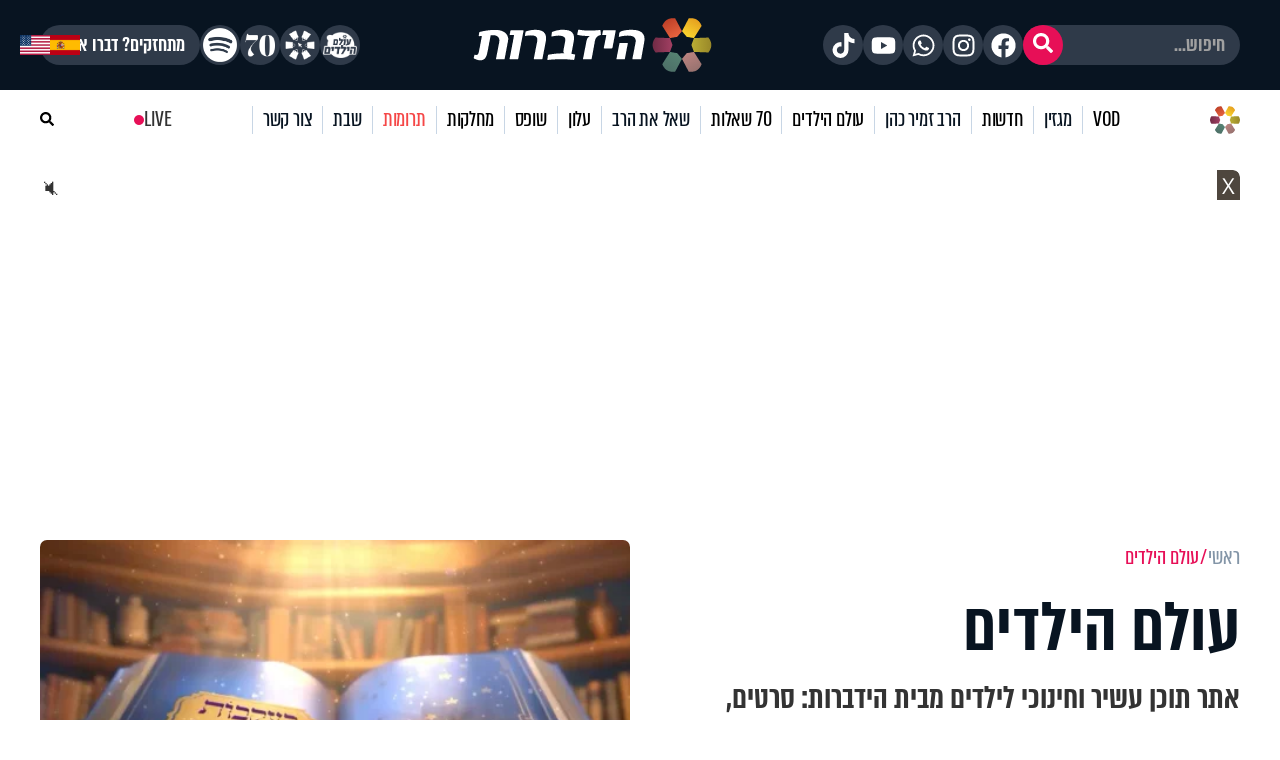

--- FILE ---
content_type: text/html; charset=UTF-8
request_url: https://www.hidabroot.org/magazine/section/448?page=2
body_size: 31321
content:
<!DOCTYPE html><html lang="he" dir="rtl"><head><meta http-equiv="X-UA-Compatible" content="IE=9" /><meta http-equiv="Content-Type" content="text/html; charset=utf-8" /><meta name="twitter:card" content="summary_large_image"><title>סרטים, סדרות, משחקים, חוגים, קומיקס ותכנים חינוכיים לילדים - הידברות</title><meta name="description" content="אתר תוכן מרהיב, ערכי ואיכותי מבית ארגון הידברות. תכנים חדשים מידי יום! באתר אלפי שעות צפייה ולימוד בסרטים, סדרות, חוגים, משחקים, קומיקס, יצירה, טבע ועוד." /><meta property="og:title" content="סרטים, סדרות, משחקים, חוגים, קומיקס ותכנים חינוכיים לילדים"/><meta name="twitter:title" content="סרטים, סדרות, משחקים, חוגים, קומיקס ותכנים חינוכיים לילדים"><meta property="og:description" content="אתר תוכן מרהיב, ערכי ואיכותי מבית ארגון הידברות. תכנים חדשים מידי יום! באתר אלפי שעות צפייה ולימוד בסרטים, סדרות, חוגים, משחקים, קומיקס, יצירה, טבע ועוד."/><meta name="twitter:description" content="אתר תוכן מרהיב, ערכי ואיכותי מבית ארגון הידברות. תכנים חדשים מידי יום! באתר אלפי שעות צפייה ולימוד בסרטים, סדרות, חוגים, משחקים, קומיקס, יצירה, טבע ועוד."><meta name="keywords" content="יהדות, פרשת השבוע, שאל את הרב, סרטים, שידור חי, חדשות היום, ברכות השחר, ברכת המזון, כניסת שבת, צאת שבת" /><base href="https://www.hidabroot.org/" ></base><link rel="stylesheet" href="https://www.hidabroot.org/themes/HDB/css/section.scss.css?ver=9601" type="text/css" /><link rel="stylesheet" href="https://www.hidabroot.org/themes/HDB/css/widgets.scss.css?ver=9601" type="text/css" /><link rel="canonical" href="https://www.hidabroot.org/magazine/section/448"><script defer="defer" src="/shorts/js/chunk-vendors.97907cfa.js"></script><script defer="defer" src="/shorts/js/app.2b75bb88.js"></script><link href="/shorts/css/chunk-vendors.bbe6ad7d.css" rel="stylesheet"><link href="/shorts/css/app.65c8f9af.css" rel="stylesheet"><!-- Mobile Tags --><meta name="HandheldFriendly" content="True"><meta name="MobileOptimized" content="320"><meta name="viewport" content="width=device-width, initial-scale=1.0, maximum-scale=1.0, minimum-scale=1.0, user-scalable=no, viewport-fit=cover,interactive-widget=resizes-content"><meta name="apple-mobile-web-app-status-bar-style" content="black" /><meta name="apple-mobile-web-app-capable" content="yes"><link rel="preload" href="/themes/HDB/fonts/almoni-tzar-demibold-aaa.woff2" as="font" type="font/woff2" crossorigin><link rel="preload" href="/themes/HDB/fonts/almoni-tzar-regular-aaa.woff2" as="font" type="font/woff2" crossorigin><meta name="ROBOTS" content="ALL" /><meta name="copyright" content="2003-2022, Wizzo CMS3.0" /><link rel="shortcut icon" href="themes/HDB/images/logo_icon.svg" /><script type="application/ld+json">{"@context":"https:\/\/schema.org","@type":"WebPage","@id":"https:\/\/www.hidabroot.org\/"}</script><!-- TikTok Pixel Code Start --><script>!function (w, d, t){w.TiktokAnalyticsObject=t;var ttq=w[t]=w[t]||[];ttq.methods=["page","track","identify","instances","debug","on","off","once","ready","alias","group","enableCookie","disableCookie","holdConsent","revokeConsent","grantConsent"],ttq.setAndDefer=function(t,e){t[e]=function(){t.push([e].concat(Array.prototype.slice.call(arguments,0)))}};for(var i=0;i<ttq.methods.length;i++)ttq.setAndDefer(ttq,ttq.methods[i]);ttq.instance=function(t){for(
var e=ttq._i[t]||[],n=0;n<ttq.methods.length;n++)ttq.setAndDefer(e,ttq.methods[n]);return e},ttq.load=function(e,n){var r="https://analytics.tiktok.com/i18n/pixel/events.js",o=n&&n.partner;ttq._i=ttq._i||{},ttq._i[e]=[],ttq._i[e]._u=r,ttq._t=ttq._t||{},ttq._t[e]=+new Date,ttq._o=ttq._o||{},ttq._o[e]=n||{};n=document.createElement("script")
;n.type="text/javascript",n.async=!0,n.src=r+"?sdkid="+e+"&lib="+t;e=document.getElementsByTagName("script")[0];e.parentNode.insertBefore(n,e)};
ttq.load('CUL7JGRC77UCJ3CPLDGG');
ttq.page();
}(window, document, 'ttq');</script><!-- TikTok Pixel Code End --><!-- Meta Pixel Code --><script>!function(f,b,e,v,n,t,s)
{if(f.fbq)return;n=f.fbq=function(){n.callMethod?
n.callMethod.apply(n,arguments):n.queue.push(arguments)};
if(!f._fbq)f._fbq=n;n.push=n;n.loaded=!0;n.version='2.0';
n.queue=[];t=b.createElement(e);t.async=!0;
t.src=v;s=b.getElementsByTagName(e)[0];
s.parentNode.insertBefore(t,s)}(window, document,'script',
'https://connect.facebook.net/en_US/fbevents.js');
fbq('init', '1063196472499261');
fbq('track', 'PageView');</script><noscript><img height="1" width="1" style="display:none"
src="https://www.facebook.com/tr?id=1063196472499261&ev=PageView&noscript=1"
/></noscript><!-- End Meta Pixel Code --><!-- Meta Pixel Code --><script>!function(f,b,e,v,n,t,s)
{if(f.fbq)return;n=f.fbq=function(){n.callMethod?
n.callMethod.apply(n,arguments):n.queue.push(arguments)};
if(!f._fbq)f._fbq=n;n.push=n;n.loaded=!0;n.version='2.0';
n.queue=[];t=b.createElement(e);t.async=!0;
t.src=v;s=b.getElementsByTagName(e)[0];
s.parentNode.insertBefore(t,s)}(window, document,'script',
'https://connect.facebook.net/en_US/fbevents.js');
fbq('init', '520369494358398');
fbq('track', 'PageView');</script><noscript><img height="1" width="1" style="display:none"
src="https://www.facebook.com/tr?id=520369494358398&ev=PageView&noscript=1"
/></noscript><!-- End Meta Pixel Code --><!-- Meta Pixel Code --><script>!function(f,b,e,v,n,t,s)
{if(f.fbq)return;n=f.fbq=function(){n.callMethod?
n.callMethod.apply(n,arguments):n.queue.push(arguments)};
if(!f._fbq)f._fbq=n;n.push=n;n.loaded=!0;n.version='2.0';
n.queue=[];t=b.createElement(e);t.async=!0;
t.src=v;s=b.getElementsByTagName(e)[0];
s.parentNode.insertBefore(t,s)}(window, document,'script',
'https://connect.facebook.net/en_US/fbevents.js');
fbq('init', '975556674771044');
fbq('track', 'PageView');</script><noscript><img height="1" width="1" style="display:none"
src="https://www.facebook.com/tr?id=975556674771044&ev=PageView&noscript=1"
/></noscript><!-- End Meta Pixel Code --><!-- Google tag (gtag.js) --><script async src="https://www.googletagmanager.com/gtag/js?id=G-74CVQ984EH"></script><script> window.dataLayer = window.dataLayer || [];
function gtag(){dataLayer.push(arguments);}
gtag('js', new Date());
gtag('config', 'G-74CVQ984EH');</script><meta name="facebook-domain-verification" content="pt5ptlt8ter62vre39o26wxht9sfs4" /></head><body class="rtl "><script type="text/javascript" src="https://www.hidabroot.org/minify/3.js?ver=9601"></script><script type="text/javascript" src="https://www.hidabroot.org/minify/1.js?ver=9601"></script><div id="page" class="magazine ">
<style> :root{--gap: 20px;--secTitleSize: 36px;--titleSize: 80px;--radius: 7px;--midFontSize: 25px;--color: #0de6af;--font: "almoni-tzar",Sans-serif}@media (max-width:600px){:root{--gap: 15px;--titleSize: 48px;--secTitleSize: 24px;--midFontSize: 25px}.mbl_no_margins{margin-left:-15px;margin-right:-15px;width:auto}}.right{float:right}.left{float:left}.gap_bottom{margin-bottom:var(--gap)}@font-face{font-family:"Open Sans Hebrew";font-display:swap;font-style:italic;font-weight:400;src:url(//fonts.gstatic.com/ea/opensanshebrew/v3/OpenSansHebrew-Italic.woff2) format("woff2")}@font-face{font-family:"Open Sans Hebrew";font-display:swap;font-style:normal;font-weight:400;src:url(//fonts.gstatic.com/ea/opensanshebrew/v3/OpenSansHebrew-Regular.woff2) format("woff2")}@font-face{font-family:"Open Sans Hebrew";font-display:swap;font-style:italic;font-weight:700;src:url(//fonts.gstatic.com/ea/opensanshebrew/v3/OpenSansHebrew-BoldItalic.woff2) format("woff2")}@font-face{font-family:"Open Sans Hebrew";font-display:swap;font-style:normal;font-weight:700;src:url(//fonts.gstatic.com/ea/opensanshebrew/v3/OpenSansHebrew-Bold.woff2) format("woff2")}@font-face{font-family:"almoni-tzar";font-weight:600;font-display:swap;font-style:normal;src:url("/themes/HDB/fonts/almoni-tzar-demibold-aaa.woff2") format("woff2")}@font-face{font-family:"almoni-tzar";font-weight:400;font-display:swap;font-style:normal;src:url("/themes/HDB/fonts/almoni-tzar-regular-aaa.woff2") format("woff2")}.centered{width:1200px;max-width:100%;margin:0 auto}.centered_mid{width:700px;max-width:100%;margin:0 auto}#page{position:relative}@media (max-width:600px){#page{width:100%;overflow:hidden}}body.rtl #page{direction:rtl;text-align:right}body.ltr #page{direction:ltr;text-align:left}html,body{height:100%;direction:rtl;padding:0px;margin:0px;background:#fff;text-align:right;color:#333;font-size:18px;scroll-behavior:smooth}a{color:#333;text-decoration:none;outline:none}html,body,input,textarea,select{font:14px "Open Sans Hebrew", sans-serif}*{box-sizing:border-box;padding:0px;margin:0px;font-family:"Open Sans Hebrew", sans-serif;-webkit-tap-highlight-color:transparent}body{overflow-y:scroll}body.rtl{direction:rtl;text-align:right}body.ltr{direction:ltr;text-align:left}img{border:none;vertical-align:middle}input[type=text],input[type=password],textarea,select{border:1px solid #acadb2;padding:3px;outline:none;font-size:13px;color:#616161}textarea{resize:none}*{margin:0;padding:0}input[type=text],input[type=password],textarea,select{width:150px}.DateSimple select{width:auto !important}input[type=checkbox]{width:auto !important}a{cursor:pointer}::-webkit-input-placeholder{color:#A1A1A1}:-moz-placeholder{color:#A1A1A1}::-moz-placeholder{color:#A1A1A1}:-ms-input-placeholder{color:#A1A1A1}.gray{filter:url("data:image/svg+xml;utf8,<svg xmlns='http://www.w3.org/2000/svg'><filter id='grayscale'><feColorMatrix type='matrix' values='0.3333 0.3333 0.3333 0 0 0.3333 0.3333 0.3333 0 0 0.3333 0.3333 0.3333 0 0 0 0 0 1 0'/></filter></svg>#grayscale");filter:gray;-webkit-filter:grayscale(100%)}.hr{clear:both;border-bottom:1px solid #CCC;height:1px;background:#E6E6E6;margin:20px 0px}input.error,.ms-parent.error{box-shadow:0px 0px 0px 1px #FF1D21}body.rtl .fr{float:right}body.ltr .fr{float:left}body.rtl .fl{float:left}body.ltr .fl{float:right}article,aside,figcaption,figure,footer,header,hgroup,main,nav,section{display:block}.title{font-size:20px;line-height:60px}.clr{clear:both}ul{margin:0px;list-style-type:none}*::-webkit-scrollbar{width:10px}*::-webkit-scrollbar-track{background:#ddd}*::-webkit-scrollbar-thumb{background:#666}body::-webkit-scrollbar{width:10px}body::-webkit-scrollbar-track{background:#666}body::-webkit-scrollbar-thumb{background:#ddd}a:hover{color:inherit;text-decoration:none}h1,h2,h3,h4,h5{margin:0px}.noselect{-webkit-touch-callout:none;-webkit-user-select:none;-khtml-user-select:none;-moz-user-select:none;-ms-user-select:none;user-select:none}a{cursor:pointer}.frmUL{display:flex;flex-direction:column;gap:var(--gap)}.frmUL li{position:relative}.frmUL li .caption{display:block;pointer-events:none;position:absolute;top:1px;bottom:1px;right:1px;border-radius:var(--radius);display:flex;align-items:center;padding-right:15px;background:#eee;width:80px;border-top-left-radius:0px;border-bottom-left-radius:0px;font-weight:bold;font-family:"almoni-tzar", Sans-serif;font-size:18px;line-height:1}.frmUL li .field input[type=text],.frmUL li .field input[type=password],.frmUL li .field input[type=email],.frmUL li .field input[type=number],.frmUL li .field textarea,.frmUL li .field select,.frmUL li .field .inpRadio{width:100%;border-radius:var(--radius);padding:0 15px;padding-right:156px;border:1px solid #acadb2}.frmUL li .field input[type=text]:focus,.frmUL li .field input[type=password]:focus,.frmUL li .field input[type=email]:focus,.frmUL li .field input[type=number]:focus,.frmUL li .field textarea:focus,.frmUL li .field select:focus,.frmUL li .field .inpRadio:focus{border-color:#000}.frmUL li .field input{height:40px}.frmUL li .field textarea{height:60px;padding-top:15px}.frmUL li .field select{height:40px;padding-right:0px;width:calc(100% - 90px)}.frmUL.wide .caption,.wide .frmUL .caption{width:25%}.frmUL.wide .field input,.frmUL.wide .field textarea,.frmUL.wide .field select,.wide .frmUL .field input,.wide .frmUL .field textarea,.wide .frmUL .field select{padding-right:calc(25% + var(--gap))}.frmUL.wide .field select,.wide .frmUL .field select{width:100%}.frmUL .inpRadio{padding-right:90px;display:block}.frmUL .inpRadio label{display:flex;gap:10px;align-items:center}.frm_lines .frmUL li .caption{position:static;padding-right:0px;background:none;width:auto}.bannerCls{margin-bottom:var(--gap)}.bannerCls:empty{display:none}.bannerCls.slide{transition:all 0.8s ease-in-out;max-height:0px;overflow:hidden;margin-bottom:0px}.bannerCls.slide.loaded{max-height:2000px;margin-bottom:var(--gap)}.bannerCls .close{position:absolute;left:0px;top:0px;background:#eee;width:20px;height:20px;display:flex;align-items:center;justify-content:center}.bannerCls .close svg{width:60%}.bannerCls .bnr_toggle_mute{position:absolute;right:5px;top:5px;z-index:9999;border:none;background-color:transparent}@media (max-width:600px){.bannerCls .bnr_toggle_mute{background-color:#fff;padding:5px;border-radius:100%}}.bannerCls .bnr_toggle_mute.unmuted .fa-volume-up{display:none}.bannerCls .bnr_toggle_mute:not(.unmuted) .fa-volume-mute{display:none}.bannerCls .close_desktop{position:absolute;top:0;left:0;transform:translateY(-115%);cursor:pointer;font-weight:bold;font-size:1.2rem}.bannerCls a{display:inline-block;width:100%;height:100%}.bannerCls a iframe{pointer-events:none}@media (min-width:600px){.bannerCls img,.bannerCls video{border-radius:var(--radius)}}.article_pic{position:relative;overflow:hidden;display:block}.article_pic span{background-size:cover;display:block;padding-bottom:67%;transition:all 0.4s ease 0s !important}.article_pic:not(.no_shadow)::after{content:"";display:block;background-image:linear-gradient(rgba(8, 20, 33, 0) 60%, rgba(8, 20, 33, 0.76) 100%);position:absolute;left:0px;bottom:0px;top:0px;right:0px;-moz-transition:all 0.4s ease 0s;-o-transition:all 0.4s ease 0s;-webkit-transition:all 0.4s ease 0s;transition:all 0.4s ease 0s}.article_pic.square span{height:100%;padding-bottom:0}.article_pic .play,.article_pic.play::before{content:"";display:block;width:26px;height:26px;background-color:#fff;-webkit-mask-image:url(/themes/HDB/images/play.svg);mask-image:url(/themes/HDB/images/play.svg);mask-size:contain;-webkit-mask-size:contain;position:absolute;left:8px;bottom:8px;z-index:2}.label_tabs.pink a{color:#e70f57}.label_tabs{display:flex;flex-wrap:wrap;gap:10px;height:auto;align-items:center}@media (max-width:600px){.label_tabs{justify-content:center}}.label_tabs.center{justify-content:center}.label_tabs a{transform:skew(8deg);font-family:"Almoni Tzar", Sans-serif;font-size:24px;font-weight:400;color:#8395a7;font-family:var(--font);line-height:24px;display:inline-block;padding:0 4px;border-radius:3px;-moz-transition:all 0.3s ease 0s;-o-transition:all 0.3s ease 0s;-webkit-transition:all 0.3s ease 0s;transition:all 0.3s ease 0s}.label_tabs a:hover,.label_tabs a.active{background:#e70f57 !important;color:#fff !important}.label_tabs.gray_bg a{background:#8395a7;color:#fff}.article_block{margin-bottom:var(--gap);width:100%;display:block;position:relative;overflow:hidden}.article_block .content{position:absolute;bottom:0px;left:0px;right:0px;bottom:0px;color:#fff;padding:15px;-moz-transition:all 0.4s ease 0s;-o-transition:all 0.4s ease 0s;-webkit-transition:all 0.4s ease 0s;transition:all 0.4s ease 0s;padding-left:40px}@media (min-width:600px){.article_block .content{pointer-events:none}}.article_block .content h3{color:#fff;font-family:var(--font);font-size:36px;font-weight:bold;line-height:0.9;display:block}@media (max-width:600px){.article_block .content h3{font-size:23px;font-weight:600;display:-webkit-box;-webkit-line-clamp:3;-webkit-box-orient:vertical;overflow:hidden}}.article_block:hover .article_pic::after{box-shadow:inset 0px -20px 150px 0px rgba(0, 0, 0, 0.5)}.article_block:not(.no_text_transition):hover .content{transform:scale(0.96) translateY(-10px)}.article_block.mid h3{font-size:var(--midFontSize)}@media (max-width:600px){.mbl_section{padding:0 10px}.mbl_section .head{margin:0 -10px;position:relative}.mbl_section .more_sec_btn{position:absolute;left:13px;top:13px;font-size:18px;border-width:1px;transform:skew(8deg);font-family:var(--font);font-weight:bold;line-height:0.9em;letter-spacing:0.5px;color:#fff;border-style:solid;border-radius:2px;padding:4px 5px 4px 5px}.mbl_section:not(.mbl_section_no_main) article:first-child,.mbl_section .mbl_big_article{margin:0 -10px;width:auto !important;margin-bottom:var(--gap);display:flex;position:relative;overflow:hidden;flex-direction:column;border-bottom:1px solid #C8D6E5}.mbl_section:not(.mbl_section_no_main) article:first-child .content,.mbl_section .mbl_big_article .content{position:static;color:#333;padding:10px}.mbl_section:not(.mbl_section_no_main) article:first-child .content h3,.mbl_section .mbl_big_article .content h3{color:#333;font-family:var(--font);font-size:36px;font-weight:bold;line-height:0.9;display:block;font-weight:600}.mbl_section:not(.mbl_section_no_main) article:first-child:hover .article_pic::after,.mbl_section .mbl_big_article:hover .article_pic::after{box-shadow:inset 0px -20px 150px 0px rgba(0, 0, 0, 0.5)}.mbl_section:not(.mbl_section_no_main) article:first-child:not(.no_text_transition):hover .content,.mbl_section .mbl_big_article:not(.no_text_transition):hover .content{transform:scale(0.96) translateY(-10px)}.mbl_section article:not(:first-child):not(.mbl_big_article),.mbl_section.mbl_section_no_main article{display:flex;align-items:center;gap:var(--gap);margin-bottom:10px;border-bottom:1px solid #C8D6E5;padding-bottom:10px}.mbl_section article:not(:first-child):not(.mbl_big_article) .article_pic,.mbl_section.mbl_section_no_main article .article_pic{order:2}.mbl_section article:not(:first-child):not(.mbl_big_article) .content,.mbl_section.mbl_section_no_main article .content{flex-basis:70%;position:static;order:1;padding:0px}.mbl_section article:not(:first-child):not(.mbl_big_article) .content h3,.mbl_section.mbl_section_no_main article .content h3{color:#333;line-height:1}.mbl_section article:not(:first-child):not(.mbl_big_article) .tag_lbl.mbl_clear,.mbl_section.mbl_section_no_main article .tag_lbl.mbl_clear{background:none;color:#8395A7;padding:0px}.mbl_section article:not(:first-child):not(.mbl_big_article):last-child,.mbl_section.mbl_section_no_main article:last-child{border-bottom:none;padding-bottom:0px}}@media (max-width:600px) and (min-width:600px){.mbl_section article:not(:first-child):not(.mbl_big_article) .article_pic,.mbl_section.mbl_section_no_main article .article_pic{flex-basis:30%}}@media (max-width:600px) and (max-width:600px){.mbl_section article:not(:first-child):not(.mbl_big_article) .article_pic,.mbl_section.mbl_section_no_main article .article_pic{flex-basis:40%}}.tag_lbl{display:inline-block;border-radius:3px;background:rgba(8, 20, 33, 0.5);padding:2px 5px;font-size:14px;color:#fff;font-weight:500}.widget_title{display:flex;flex-wrap:wrap;justify-content:space-between;margin-bottom:10px;align-items:center}.widget_title .title{font-size:35px;line-height:1;font-family:var(--font)}.widget_title .svg_icon{height:35px;width:35px;display:inline-block;vertical-align:middle;margin-left:5px}#hdb_shorts_section .sociLine{display:none}#feed_page #hdb_shorts_section .sociLine{display:initial}.terms-wrapper{display:flex;align-items:center;justify-content:center;gap:5px}.terms-wrapper input{padding-left:10px}.terms-wrapper .terms-label{font-size:18px !important;font-family:var(--font) !important}.terms-wrapper .terms-label>*{font-size:18px !important;font-family:var(--font) !important}
#page.vod .hide_in_vod{display:none !important}#page:not(.vod) .show_in_vod{display:none !important}@media (min-width:600px){.show_in_mobile{display:none !important}#content{padding-top:var(--gap)}}@media (max-width:600px){.show_in_desktop{display:none !important}.hide_in_mobile{display:none !important}.mbl_margins{margin-left:var(--gap);margin-right:var(--gap)}}.ico_cir{display:block;width:40px;height:40px;border-radius:100%;background:#2f3a49;display:flex;align-items:center;justify-content:center;-moz-transition:all 0.3s ease 0s;-o-transition:all 0.3s ease 0s;-webkit-transition:all 0.3s ease 0s;transition:all 0.3s ease 0s}.ico_cir:not(:hover){background:#2f3a49 !important}.ico_cir i,.ico_cir svg{width:25px;height:25px}.ico_cir i,.ico_cir i *,.ico_cir svg,.ico_cir svg *{color:#fff;font-size:20px;fill:#fff}.ico_cir2{display:block;width:40px;height:40px;border-radius:100%;display:flex;align-items:center;justify-content:center;-moz-transition:all 0.3s ease 0s;-o-transition:all 0.3s ease 0s;-webkit-transition:all 0.3s ease 0s;transition:all 0.3s ease 0s}.ico_cir2 i,.ico_cir2 svg,.ico_cir2 img{width:25px;height:25px}.ico_cir3{display:block;border-radius:100%;display:flex;align-items:center;justify-content:center;-moz-transition:all 0.3s ease 0s;-o-transition:all 0.3s ease 0s;-webkit-transition:all 0.3s ease 0s;transition:all 0.3s ease 0s}.ico_cir3 i,.ico_cir3 svg,.ico_cir3 img{width:30px;height:30px}.ico_cir3 i,.ico_cir3 i *,.ico_cir3 svg,.ico_cir3 svg *,.ico_cir3 img,.ico_cir3 img *{color:#fff;font-size:20px;fill:#fff}@media (min-width:600px){header{position:relative;z-index:99}header #top_header{background:#081421}header #top_header .centered{display:flex;justify-content:space-between;align-items:center;min-height:90px}header #top_header #logo{display:block;background:url(/themes/HDB/images/logo.svg) center center no-repeat;background-size:contain;width:256px;height:72px;position:relative}header #top_header .right_side{display:flex;gap:6px}header #top_header .left_side{display:flex;gap:5px;align-items:center}header #top_header .left_side .ico{width:40px;height:40px;background:#2f3a49;border-radius:100%;display:flex;align-items:center;justify-content:center}header #top_header .left_side .ico img{width:84%;height:84%;object-fit:contain}header #top_header .left_side .btn{display:inline-block;padding:0 15px;height:40px;border-radius:40px;background:#2f3a49;color:#fff;border:none;line-height:40px;font-size:22px;font-family:var(--font);font-weight:bold}header #top_header .left_side .flags{position:absolute;left:20px;display:flex;gap:5px;align-items:center}header #top_header .left_side .flags .spanish_flag{background-image:url(/themes/HDB/images/Flag-Spain.jpg);background-position:center;background-repeat:no-repeat;background-size:contain;height:20px;width:30px}header #top_header .left_side .flags .usa_flag{background-image:url(/themes/HDB/images/usa-flag.png);background-position:center;background-repeat:no-repeat;background-size:cover;height:20px;width:30px}header #top_header #search{height:40px;position:relative}header #top_header #search input{height:100%;background:#2f3a49;color:rgba(255, 255, 255, 0.53);border-radius:40px;border:none;padding-right:15px;font-family:var(--font);font-weight:bold;font-size:22px;outline:none}header #top_header #search button{background:#e70f57;border-radius:100%;width:40px;height:40px;border:none;position:absolute;left:0px;top:0px;color:#fff}header #top_header #search button svg,header #top_header #search button i{width:20px;height:20px}header #top_header #search button svg,header #top_header #search button svg *,header #top_header #search button i,header #top_header #search button i *{color:#fff;font-size:20px;fill:#fff}header #top_header #search button:hover{background:#fff;color:#e70f57}header #top_header #search button:hover svg,header #top_header #search button:hover svg *,header #top_header #search button:hover i,header #top_header #search button:hover i *{color:#e70f57;fill:#e70f57}#header_menu{background:#fff;position:-webkit-sticky;position:sticky;top:0px;z-index:999}#header_menu .centered{display:flex;justify-content:space-between;align-items:center;min-height:60px}#header_menu #logo_icon{display:block;background:url(/themes/HDB/images/logo_icon.svg) center center no-repeat;background-size:contain;width:30px;height:30px}#header_menu ul.menu_ul{display:flex;align-items:center}#header_menu ul.menu_ul>li{position:relative}#header_menu ul.menu_ul>li>a{display:block;font-family:var(--font);font-size:24px;line-height:1.18em;letter-spacing:-0.2px;color:#081421;border-style:solid;border-width:0px 0px 0px 1px;border-color:#c8d6e5;padding:0px 10px;transition:all 0.3s ease}#header_menu ul.menu_ul>li>ul{display:flex;flex-direction:column;visibility:hidden;opacity:0;box-shadow:0px 5px 5px rgba(0, 0, 0, 0.2);gap:15px;justify-content:center;position:absolute;right:0px;top:60px;background:#fff;border-top:1px solid #eee;padding:10px;transition:all 0.3s ease;transform:translateY(10px)}#header_menu ul.menu_ul>li>ul>li>a{white-space:nowrap;display:block;font-family:var(--font);font-size:20px;line-height:1;letter-spacing:-0.2px;color:rgba(0, 0, 0, 0.7);order-style:solid;transition:all 0.3s ease}#header_menu ul.menu_ul>li>ul>li>a:hover{color:#e70f57}#header_menu ul.menu_ul>li:hover>a{color:#fff;background-color:#e70f57;line-height:60px}#header_menu ul.menu_ul>li:hover>ul{visibility:visible;opacity:1;transform:translateY(0px)}}@media (min-width:600px) and (max-width:1310px){header #top_header .left_side .flags .spanish_flag{position:initial}}@media (min-width:600px) and (max-width:1310px){header #top_header .left_side .flags .usa_flag{position:initial}}#header_menu .menu_ul li[data-id="895"]{display:flex;align-items:center}#header_menu .menu_ul li[data-id="895"]>a{padding-right:28px}.live{display:flex;justify-content:center;align-items:center;gap:5px;font-family:var(--font);line-height:1.18em;letter-spacing:-0.2px}@media (min-width:600px){.live{font-size:24px}}@media (max-width:600px){.live{font-size:18px;display:flex;align-items:center;justify-content:center}@keyframes blinker{50%{box-shadow:0 0 2px 2px transparent}}.live .btn_search_live_con{display:flex;gap:var(--gap)}.live .btn_search_live_con .live_con p{font-size:18px;line-height:16px;padding:2px 6px;border-radius:0;text-transform:uppercase;box-shadow:0 0 2px 2px #FF1D52;animation:blinker 1.8s linear infinite}}@media (max-width:600px){#page{padding-top:50px}#header_desktop{display:none}header{height:50px;-moz-transition:all 0.3s ease 0s;-o-transition:all 0.3s ease 0s;-webkit-transition:all 0.3s ease 0s;transition:all 0.3s ease 0s;position:fixed;top:0px;left:0px;right:0px;z-index:999;background:#000}.fix header{box-shadow:rgba(0, 0, 0, 0.1) 0px 20px 40px 0px}header #header_mobile{display:flex;align-items:center;justify-content:center;height:100%;box-shadow:0 4px 45px 0 rgba(46, 104, 208, 0.1)}@keyframes blinker{50%{box-shadow:0 0 2px 2px transparent}}header #header_mobile .btn_search_live_con{position:absolute;left:15px;display:flex;gap:var(--gap)}header #header_mobile .btn_search_live_con .btn_search{font-size:17px;color:#fff}header #header_mobile .btn_search_live_con .live_con p{color:#fff;font-size:18px;line-height:16px;padding:2px 6px;border-radius:0;text-transform:uppercase;box-shadow:0 0 2px 2px #FF1D52;animation:blinker 1.8s linear infinite;font-family:var(--font)}header #header_mobile .logo{background:url("/themes/HDB/images/logo.svg") center center no-repeat;background-size:contain;height:90%;width:160px;position:absolute;left:0;right:0;margin:0 auto}header #header_mobile #menu_bar{position:absolute;right:15px}.cat_link{display:block;background:none;font-size:15px;text-align:center;margin-bottom:10px;padding-top:0px}#menu_btn{display:block;width:50px;height:50px;position:fixed;right:0px;top:0px;display:flex;z-index:999999;justify-content:center;align-content:center;flex-wrap:wrap;padding-top:12px}#nav-icon3{width:26px;height:30px;position:relative;-webkit-transform:rotate(0deg);-moz-transform:rotate(0deg);-o-transform:rotate(0deg);transform:rotate(0deg);-webkit-transition:0.5s ease-in-out;-moz-transition:0.5s ease-in-out;-o-transition:0.5s ease-in-out;transition:0.5s ease-in-out;cursor:pointer}#nav-icon3 span{display:block;position:absolute;height:3px;width:100%;background:#fff;border-radius:9px;opacity:1;left:0;-webkit-transform:rotate(0deg);-moz-transform:rotate(0deg);-o-transform:rotate(0deg);transform:rotate(0deg);-webkit-transition:0.25s ease-in-out;-moz-transition:0.25s ease-in-out;-o-transition:0.25s ease-in-out;transition:0.25s ease-in-out}#nav-icon3 span:nth-child(1){top:0px}#nav-icon3 span:nth-child(2),#nav-icon3 span:nth-child(3){top:6px}#nav-icon3 span:nth-child(4){top:12px}.menu_opened #nav-icon3 span{background:#000}.menu_opened #nav-icon3 span:nth-child(1){top:18px;width:0%;left:50%}.menu_opened #nav-icon3 span:nth-child(2){-webkit-transform:rotate(45deg);-moz-transform:rotate(45deg);-o-transform:rotate(45deg);transform:rotate(45deg)}.menu_opened #nav-icon3 span:nth-child(3){-webkit-transform:rotate(-45deg);-moz-transform:rotate(-45deg);-o-transform:rotate(-45deg);transform:rotate(-45deg)}.menu_opened #nav-icon3 span:nth-child(4){top:18px;width:0%;left:50%}#mobile_menu{padding-top:35px;transition:right 0.3s ease 0s;position:fixed;height:100vh;right:-100vw;top:0px;bottom:0px;background:#fff;overflow:hidden;overflow-y:scroll;z-index:99999;width:75%;display:block}#mobile_menu .menu_header{display:flex;justify-content:space-between;align-items:center;margin-bottom:25px;padding:0 15px}#mobile_menu .menu_header .usa_flag{background-image:url(/themes/HDB/images/usa-flag.png);background-position:center;background-repeat:no-repeat;background-size:cover;height:20px;width:30px}#mobile_menu .menu_header #logo{display:block;height:50px;width:50px;background:center center no-repeat;background-size:contain;background-image:url(/themes/HDB/images/logo_icon.svg)}#mobile_menu ul.menu{width:80%;margin:0 auto}#mobile_menu ul.menu li{font-size:18px;border-bottom:1px solid #d3d7db;padding:12px 0 !important}#mobile_menu .sharing_list{text-align:center;margin-bottom:5px;display:flex;gap:5px;margin:0 auto;width:80%;justify-content:space-between}#mobile_menu .sharing_list li a{background-repeat:no-repeat;background-size:cover;height:25px;width:25px;display:inline-block}#mobile_menu .sharing_list li#android_white a{background-image:url(/themes/HDB/images/mobile_menu/icon_android_color.svg)}#mobile_menu .sharing_list li#itunes_white a{background-image:url(/themes/HDB/images/mobile_menu/icon_apple_black.svg)}#mobile_menu .sharing_list li svg{font-size:12px}.menu_opened #mobile_menu{right:0vw;box-shadow:0 0 5px}#content,header{transition:opacity 0.3s ease 0s}.menu_opened header{opacity:1}.menu_opened #content::after{z-index:9;position:fixed;inset:0;background:rgba(0, 0, 0, 0.2);content:""}}
</style><header><div id="header_mobile" class="show_in_mobile"><a class="logo" href="/"></a><div class="btn_search_live_con" style="justify-content:center;align-items: center;gap: 15px;"><div style="display: flex;justify-content:center;align-items:center;gap:15px"><a class="ico_cir3" class="" target="_blank" href="https://www.tiktok.com/@hidabroot.org"><i class="fab fa-tiktok"></i></a><a class="ico_cir3" target="_blank" href="https://www.instagram.com/hidabroottv/"><i class="fab fa-instagram"></i></a></div><a class="btn_search" onClick="open_search_win()" ><svg style="width: 1em; height: 1em; " xmlns="http://www.w3.org/2000/svg" viewBox="0 0 512 512"><path style="fill:#fff;" d="M505 442.7L405.3 343c-4.5-4.5-10.6-7-17-7H372c27.6-35.3 44-79.7 44-128C416 93.1 322.9 0 208 0S0 93.1 0 208s93.1 208 208 208c48.3 0 92.7-16.4 128-44v16.3c0 6.4 2.5 12.5 7 17l99.7 99.7c9.4 9.4 24.6 9.4 33.9 0l28.3-28.3c9.4-9.4 9.4-24.6 .1-34zM208 336c-70.7 0-128-57.2-128-128 0-70.7 57.2-128 128-128 70.7 0 128 57.2 128 128 0 70.7-57.2 128-128 128z"/></svg></a></div></div><div id="header_desktop" class="hide_in_vod"><div id="top_header"><div class="centered"><div class="right_side"><form><div id="search"><input placeholder="חיפוש..." type="search" value="" onFocus="open_search_win()"><button type="submit" title="חיפוש" aria-label="חיפוש"><svg xmlns="http://www.w3.org/2000/svg" viewBox="0 0 512 512"><path d="M505 442.7L405.3 343c-4.5-4.5-10.6-7-17-7H372c27.6-35.3 44-79.7 44-128C416 93.1 322.9 0 208 0S0 93.1 0 208s93.1 208 208 208c48.3 0 92.7-16.4 128-44v16.3c0 6.4 2.5 12.5 7 17l99.7 99.7c9.4 9.4 24.6 9.4 33.9 0l28.3-28.3c9.4-9.4 9.4-24.6.1-34zM208 336c-70.7 0-128-57.2-128-128 0-70.7 57.2-128 128-128 70.7 0 128 57.2 128 128 0 70.7-57.2 128-128 128z"/></svg></button></div></form><a class="ico_cir bg_facebook" target="_blank" href="http://www.facebook.com/Hidabroot"><svg xmlns="http://www.w3.org/2000/svg" viewBox="0 0 512 512"><path d="M504 256C504 119 393 8 256 8S8 119 8 256c0 123.78 90.69 226.38 209.25 245V327.69h-63V256h63v-54.64c0-62.15 37-96.48 93.67-96.48 27.14 0 55.52 4.84 55.52 4.84v61h-31.28c-30.8 0-40.41 19.12-40.41 38.73V256h68.78l-11 71.69h-57.78V501C413.31 482.38 504 379.78 504 256z"/></svg></a><a class="ico_cir bg_instagram" target="_blank" href="https://www.instagram.com/hidabroottv/"><svg xmlns="http://www.w3.org/2000/svg" viewBox="0 0 448 512"><path d="M224.1 141c-63.6 0-114.9 51.3-114.9 114.9s51.3 114.9 114.9 114.9S339 319.5 339 255.9 287.7 141 224.1 141zm0 189.6c-41.1 0-74.7-33.5-74.7-74.7s33.5-74.7 74.7-74.7 74.7 33.5 74.7 74.7-33.6 74.7-74.7 74.7zm146.4-194.3c0 14.9-12 26.8-26.8 26.8-14.9 0-26.8-12-26.8-26.8s12-26.8 26.8-26.8 26.8 12 26.8 26.8zm76.1 27.2c-1.7-35.9-9.9-67.7-36.2-93.9-26.2-26.2-58-34.4-93.9-36.2-37-2.1-147.9-2.1-184.9 0-35.8 1.7-67.6 9.9-93.9 36.1s-34.4 58-36.2 93.9c-2.1 37-2.1 147.9 0 184.9 1.7 35.9 9.9 67.7 36.2 93.9s58 34.4 93.9 36.2c37 2.1 147.9 2.1 184.9 0 35.9-1.7 67.7-9.9 93.9-36.2 26.2-26.2 34.4-58 36.2-93.9 2.1-37 2.1-147.8 0-184.8zM398.8 388c-7.8 19.6-22.9 34.7-42.6 42.6-29.5 11.7-99.5 9-132.1 9s-102.7 2.6-132.1-9c-19.6-7.8-34.7-22.9-42.6-42.6-11.7-29.5-9-99.5-9-132.1s-2.6-102.7 9-132.1c7.8-19.6 22.9-34.7 42.6-42.6 29.5-11.7 99.5-9 132.1-9s102.7-2.6 132.1 9c19.6 7.8 34.7 22.9 42.6 42.6 11.7 29.5 9 99.5 9 132.1s2.7 102.7-9 132.1z"/></svg></a><a class="ico_cir bg_whatsapp" target="_blank" href=" https://www.whatsapp.com/channel/0029VabbBCQ96H4UyEXQNq1u"><svg xmlns="http://www.w3.org/2000/svg" viewBox="0 0 448 512"><path d="M380.9 97.1C339 55.1 283.2 32 223.9 32c-122.4 0-222 99.6-222 222 0 39.1 10.2 77.3 29.6 111L0 480l117.7-30.9c32.4 17.7 68.9 27 106.1 27h.1c122.3 0 224.1-99.6 224.1-222 0-59.3-25.2-115-67.1-157zm-157 341.6c-33.2 0-65.7-8.9-94-25.7l-6.7-4-69.8 18.3L72 359.2l-4.4-7c-18.5-29.4-28.2-63.3-28.2-98.2 0-101.7 82.8-184.5 184.6-184.5 49.3 0 95.6 19.2 130.4 54.1 34.8 34.9 56.2 81.2 56.1 130.5 0 101.8-84.9 184.6-186.6 184.6zm101.2-138.2c-5.5-2.8-32.8-16.2-37.9-18-5.1-1.9-8.8-2.8-12.5 2.8-3.7 5.6-14.3 18-17.6 21.8-3.2 3.7-6.5 4.2-12 1.4-32.6-16.3-54-29.1-75.5-66-5.7-9.8 5.7-9.1 16.3-30.3 1.8-3.7.9-6.9-.5-9.7-1.4-2.8-12.5-30.1-17.1-41.2-4.5-10.8-9.1-9.3-12.5-9.5-3.2-.2-6.9-.2-10.6-.2-3.7 0-9.7 1.4-14.8 6.9-5.1 5.6-19.4 19-19.4 46.3 0 27.3 19.9 53.7 22.6 57.4 2.8 3.7 39.1 59.7 94.8 83.8 35.2 15.2 49 16.5 66.6 13.9 10.7-1.6 32.8-13.4 37.4-26.4 4.6-13 4.6-24.1 3.2-26.4-1.3-2.5-5-3.9-10.5-6.6z"/></svg></a><a class="ico_cir bg_youtube" target="_blank" href="https://www.youtube.com/@TVhidabroot"><svg xmlns="http://www.w3.org/2000/svg" viewBox="0 0 576 512"><path d="M549.655 124.083c-6.281-23.65-24.787-42.276-48.284-48.597C458.781 64 288 64 288 64S117.22 64 74.629 75.486c-23.497 6.322-42.003 24.947-48.284 48.597-11.412 42.867-11.412 132.305-11.412 132.305s0 89.438 11.412 132.305c6.281 23.65 24.787 41.5 48.284 47.821C117.22 448 288 448 288 448s170.78 0 213.371-11.486c23.497-6.321 42.003-24.171 48.284-47.821 11.412-42.867 11.412-132.305 11.412-132.305s0-89.438-11.412-132.305zm-317.51 213.508V175.185l142.739 81.205-142.739 81.201z"/></svg></a><!-- tiktok --><a class="ico_cir bg_tiktok" target="_blank" href="https://www.tiktok.com/@hidabroot.org"><svg xmlns="http://www.w3.org/2000/svg" viewBox="0 0 448 512"><path d="M448 209.9a210.1 210.1 0 0 1 -122.8-39.3V349.4A162.6 162.6 0 1 1 185 188.3V278.2a74.6 74.6 0 1 0 52.2 71.2V0l88 0a121.2 121.2 0 0 0 1.9 22.2h0A122.2 122.2 0 0 0 381 102.4a121.4 121.4 0 0 0 67 20.1z"/></svg></a></div><div><a id="logo" href="/" title="הידברות"></a></div><div class="left_side"><a class="ico" href="https://kids.hidabroot.org/" target="_blank" title="עולם הילדים"><img src="https://storage.hidabroot.org/Graphics/buttons/299430.png" alt="עולם הילדים"></a><a class="ico" href="https://www.shops.hidabroot.org/" target="_blank" title="שופס"><img src="https://storage.hidabroot.org/Graphics/buttons/299057.png" alt="שופס"></a><a class="ico" href="https://70q.co.il" target="_blank" title="70 שאלות"><img src="https://storage.hidabroot.org/Graphics/buttons/299060.png" alt="70 שאלות"></a><a class="ico" href="https://open.spotify.com/show/2peTNJAAxnkSoGgOip8Oki" target="_blank" title="ספוטיפיי"><img src="https://storage.hidabroot.org/media/buttons/334860.png" alt="ספוטיפיי"></a><a class="btn" href="https://landing.hidabroot.org/yesh-im-mi-lidber_30519/" target="_blank">מתחזקים? דברו איתנו</a><div class="flags"><a href="https://tutorah.tv" target="_blank" class="spanish_flag"></a><a href="https://www.hidabroot.com/" target="_blank" class="usa_flag"></a></div></div></div></div></div><div id="vod_header" class="show_in_vod hide_in_mobile"><a id="logo_icon" href="/"></a><div><ul><li><a href="https://www.hidabroot.org/vod" target="_blank" >VOD</a></li><li><a href="https://www.hidabroot.org/magazine/section/56936" >מגזין</a></li><li><a href="חדשות-היום" >חדשות</a></li><li><a href="https://www.hidabroot.org/vod/lecturer/10" >הרב זמיר כהן</a></li><li><a href="https://kids.hidabroot.org/" target="_blank" >עולם הילדים</a></li><li><a href="https://70q.co.il/" target="_blank" >70 שאלות</a></li><li><a href="https://www.hidabroot.org/faq" >שאל את הרב</a></li><li><a href="עלון-הידברות" >עלון</a></li><li><a href="https://shops.hidabroot.org/" target="_blank" >שופס</a></li><li><a href="https://hidabroot.vp4.me/makshivim" target="_blank" >מחלקות</a></li><li><a href="https://donate.hidabroot.org" target="_blank" >תרומות</a></li><li><a href="https://www.hidabroot.org/shabbat" >שבת</a></li><li><a href="contact" >צור קשר</a></li></ul></div><div style="display: flex; gap:10px; align-items: center;"><a class="btn" href="/subtitled_videos">סרטים עם כתוביות</a><a class="" onClick="open_search_win()"><i style="color: #fff;" class="fas fa-search"></i></a></div></div></header><div id="header_menu" class="show_in_desktop hide_in_vod"><div class="centered"><a id="logo_icon" href="/"></a><div><ul class="menu_ul" id="menu_ul_wrapper"><li data-id="746"><a href="https://www.hidabroot.org/vod" target="_blank" style="color:#000;">VOD</a><ul><li><a href="vod" style="color:#000;">ערוץ הידברות VOD - ראשי</a></li><li><a href="https://www.hidabroot.org/magazine/category/17" style="color:#000;">שיעורי הרב זמיר כהן בת"א</a></li><li><a href="https://www.hidabroot.org/vod?lecturer=&categories%5B%5D=45000&program=" style="color:#000;">הלכות</a></li><li><a href="https://www.hidabroot.org/magazine/category/56692" style="color:#000;">קצרים</a></li><li><a href="https://www.hidabroot.org/vod?lecturer=&categories%5B%5D=45011&program=" style="color:#000;">שבת</a></li><li><a href="https://www.hidabroot.org/%D7%94%D7%93%D7%A3-%D7%94%D7%99%D7%95%D7%9E%D7%99" style="color:#000;">הדף היומי</a></li><li><a href="https://www.hidabroot.org/vod?lecturer=&categories%5B%5D=5472&program=" style="color:#000;">אמונה וביטחון</a></li><li><a href="https://www.hidabroot.org/vod?lecturer=&program=&categories[]=5567" style="color:#000;">בין אדם לחברו</a></li><li><a href="https://www.hidabroot.org/vod?lecturer=&categories%5B%5D=54048&program=" style="color:#000;">הרצאות למתחילים</a></li><li><a href="https://www.hidabroot.org/vod?lecturer=&categories%5B%5D=5464&program=" style="color:#000;">תורה ומדע</a></li><li><a href="https://www.hidabroot.org/vod?lecturer=&categories%5B%5D=5520&program=" style="color:#000;">לימוד תנ"ך</a></li><li><a href="https://www.hidabroot.org/vod?lecturer=&categories%5B%5D=5535&program=" style="color:#000;">לימוד גמרא</a></li><li><a href="https://www.hidabroot.org/vod?lecturer=&categories%5B%5D=5562&program=" style="color:#000;">טעמי המצוות</a></li><li><a href="https://www.hidabroot.org/vod?lecturer=&categories%5B%5D=5505&program=" style="color:#000;">קבלה ורוחניות</a></li></ul></li><li data-id="1"><a href="https://www.hidabroot.org/magazine/section/56936" >מגזין</a><ul><li><a href="https://www.hidabroot.org/magazine/archive" >חדש באתר</a></li><li><a href="יהדות" >יהדות</a></li><li><a href="חדשות-היום" >חדשות היום</a></li><li><a href="magazine/section/3752" >דעות וטורים</a></li><li><a href="https://www.hidabroot.org/magazine/category/12" >מגזין</a></li><li><a href="https://www.hidabroot.org/magazine/category/56898" >וידיאו מגזין</a></li><li><a href="נשים" >נשים</a></li><li><a href="רוחניות" >רוחניות</a></li><li><a href="בריאות-ונפש" >בריאות ונפש</a></li><li><a href="לומדים-תורה" >לומדים תורה</a></li><li><a href="תורה-ומדע" >תורה ומדע</a></li><li><a href="משפחה" >משפחה</a></li><li><a href="תרבות" >תרבות</a></li><li><a href="magazine/section/47842" >רץ ברשת</a></li><li><a href="סידור-תפילה" >סידור</a></li><li><a href="https://www.hidabroot.org/%D7%A4%D7%A8%D7%A9%D7%AA-%D7%94%D7%A9%D7%91%D7%95%D7%A2" >פרשת השבוע</a></li><li><a href="https://www.hidabroot.org/shabbat" >כניסת שבת</a></li></ul></li><li data-id="829"><a href="חדשות-היום" style="color:#000;">חדשות</a></li><li data-id="26"><a href="https://www.hidabroot.org/vod/lecturer/10" >הרב זמיר כהן</a></li><li data-id="3"><a href="https://kids.hidabroot.org/" target="_blank" style="color:#000;">עולם הילדים</a><ul><li><a href="https://kids.hidabroot.org/movies" style="color:#000;">סרטים לצפייה ישירה</a></li><li><a href="https://kids.hidabroot.org/games" style="color:#000;">משחקים לילדים</a></li><li><a href="https://kids.hidabroot.org/creation" style="color:#000;">יצירות</a></li><li><a href="https://kids.hidabroot.org/tips" style="color:#000;">הידעת?</a></li><li><a href="https://kids.hidabroot.org/jokes/" style="color:#000;">בדיחות</a></li><li><a href="https://kids.hidabroot.org/comics" style="color:#000;">קומיקס</a></li><li><a href="https://kids.hidabroot.org/nature" style="color:#000;">סרטי טבע לילדים</a></li><li><a href="https://kids.hidabroot.org/price/" style="color:#000;">מנוי במחיר מוזל</a></li></ul></li><li data-id="837"><a href="https://70q.co.il/" target="_blank" style="color:#000;">70 שאלות</a></li><li data-id="29"><a href="https://www.hidabroot.org/faq" >שאל את הרב</a></li><li data-id="802"><a href="עלון-הידברות" style="color:#000;">עלון</a></li><li data-id="31"><a href="https://shops.hidabroot.org/" target="_blank" style="color:#000;">שופס</a><ul><li><a href="https://shops.hidabroot.org/category/%D7%A1%D7%A4%D7%A8%D7%99-%D7%A7%D7%95%D7%93%D7%A9-%D7%95%D7%99%D7%94%D7%93%D7%95%D7%AA-0" style="color:#000;">ספרי קודש ויהדות</a></li><li><a href="https://shops.hidabroot.org/category/%D7%9E%D7%AA%D7%A0%D7%95%D7%AA-%D7%99%D7%95%D7%93%D7%90%D7%99%D7%A7%D7%94" style="color:#000;">יודאיקה</a></li><li><a href="https://shops.hidabroot.org/category/%D7%AA%D7%A4%D7%99%D7%9C%D7%99%D7%9F44-%D7%9E%D7%96%D7%95%D7%96%D7%95%D7%AA-%D7%95%D7%A1%D7%A4%D7%A8%D7%99-%D7%AA%D7%95%D7%A8%D7%94" style="color:#000;">תפילין ומזוזות</a></li><li><a href="https://shops.hidabroot.org/category/harav-zamir-cohen" style="color:#000;">ספרי הרב זמיר כהן</a></li><li><a href="https://shops.hidabroot.org/category/%D7%A7%D7%99%D7%A6%D7%95%D7%A8-%D7%A9%D7%95%D7%9C%D7%97%D7%9F-%D7%A2%D7%A8%D7%95%D7%9A" style="color:#000;">קיצור שולחן ערוך</a></li></ul></li><li data-id="745"><a href="https://hidabroot.vp4.me/makshivim" target="_blank" style="color:#000;">מחלקות</a><ul><li><a href="https://nifgashim.hidabroot.org/allVacationers/" style="color:#000;">נופשים</a></li><li><a href="https://chugbait.hidabroot.org/" style="color:#000;">הפרשת חלה וחוגי בית</a></li><li><a href="https://ima.hidabroot.org" style="color:#000;">הפלות - סיוע ודיווח</a></li><li><a href="התבוללות" style="color:#000;">התבוללות - סיוע ודיווח</a></li><li><a href="טהרת-המשפחה" style="color:#000;">מתחברות - טהרת המשפחה</a></li><li><a href="http://hidabroot.vp4.me/bethidabrut2" style="color:#000;">בית הידברות - סדנאות</a></li><li><a href="https://hidabroot.vp4.me/makshivim" style="color:#000;">חיוג ישיר למחלקות</a></li></ul></li><li data-id="831"><a href="https://donate.hidabroot.org" target="_blank" style="color:#F54747;">תרומות</a></li><li data-id="812"><a href="https://www.hidabroot.org/shabbat" >שבת</a></li><li data-id="782"><a href="contact" >צור קשר</a></li></ul></div><a href="/live" class="live"> LIVE
<svg height="10" width="10" class="blinking"><circle cx="5" cy="5" r="5" fill="#e70f57"></circle></svg></a><div><a onClick="open_search_win()"><svg style="width:14px; height: 14px;" xmlns="http://www.w3.org/2000/svg" viewBox="0 0 512 512"><path d="M505 442.7L405.3 343c-4.5-4.5-10.6-7-17-7H372c27.6-35.3 44-79.7 44-128C416 93.1 322.9 0 208 0S0 93.1 0 208s93.1 208 208 208c48.3 0 92.7-16.4 128-44v16.3c0 6.4 2.5 12.5 7 17l99.7 99.7c9.4 9.4 24.6 9.4 33.9 0l28.3-28.3c9.4-9.4 9.4-24.6.1-34zM208 336c-70.7 0-128-57.2-128-128 0-70.7 57.2-128 128-128 70.7 0 128 57.2 128 128 0 70.7-57.2 128-128 128z"/></svg></a></div></div></div><a id="menu_btn" class="show_in_mobile"><div id="nav-icon3"><span></span><span></span><span></span><span></span></div></a><div class="show_in_mobile" id="mobile_menu"><div class="menu_header"><a href="https://www.hidabroot.com/" target="_blank" class="usa_flag"></a><a id="logo" href="/"></a><div class="live"><div class="btn_search_live_con"><a href="/live" target="_blank" class="live_con"><p>LIVE</p></a></div></div></div><ul class="sharing_list"><li><a class="ico_cir2" target="_blank" href="https://www.tiktok.com/@hidabroot.org"><img src="themes/HDB/images/tiktok.png" alt="TikTok" class="tiktok-img"></a></li><li><a class="ico_cir2" target="_blank" href="https://www.instagram.com/hidabroottv/"><svg class="instagram" width="36" height="36" viewBox="0 0 24 24" fill="none" xmlns="http://www.w3.org/2000/svg"><path d="M12 2.163c3.204 0 3.584.012 4.85.07 3.252.148 4.771 1.691 4.919 4.919.058 1.265.069 1.645.069 4.849 0 3.205-.012 3.584-.069 4.849-.149 3.225-1.664 4.771-4.919 4.919-1.266.058-1.644.07-4.85.07-3.204 0-3.584-.012-4.849-.07-3.26-.149-4.771-1.699-4.919-4.92-.058-1.265-.07-1.644-.07-4.849 0-3.204.013-3.583.07-4.849.149-3.227 1.664-4.771 4.919-4.919 1.266-.057 1.645-.069 4.849-.069zm0-2.163c-3.259 0-3.667.014-4.947.072-4.358.2-6.78 2.618-6.98 6.98-.059 1.281-.073 1.689-.073 4.948 0 3.259.014 3.668.072 4.948.2 4.358 2.618 6.78 6.98 6.98 1.281.058 1.689.072 4.948.072 3.259 0 3.668-.014 4.948-.072 4.354-.2 6.782-2.618 6.979-6.98.059-1.28.073-1.689.073-4.948 0-3.259-.014-3.667-.072-4.947-.196-4.354-2.617-6.78-6.979-6.98-1.281-.059-1.69-.073-4.949-.073zm0 5.838c-3.403 0-6.162 2.759-6.162 6.162s2.759 6.163 6.162 6.163 6.162-2.759 6.162-6.163c0-3.403-2.759-6.162-6.162-6.162zm0 10.162c-2.209 0-4-1.79-4-4 0-2.209 1.791-4 4-4s4 1.791 4 4c0 2.21-1.791 4-4 4zm6.406-11.845c-.796 0-1.441.645-1.441 1.44s.645 1.44 1.441 1.44c.795 0 1.439-.645 1.439-1.44s-.644-1.44-1.439-1.44z"
fill="url(#instagram-gradient)"/><defs><linearGradient id="instagram-gradient" x1="0%" y1="100%" x2="100%" y2="0%"><stop offset="0%" stop-color="#f09433" /><stop offset="25%" stop-color="#e6683c" /><stop offset="50%" stop-color="#dc2743" /><stop offset="75%" stop-color="#cc2366" /><stop offset="100%" stop-color="#bc1888" /></linearGradient></defs></svg></a></li><li><a class="ico_cir2" target="_blank" href="http://www.facebook.com/Hidabroot"><svg xmlns="http://www.w3.org/2000/svg" x="0px" y="0px" width="48" height="48" viewBox="0 0 48 48"><path fill="#039be5" d="M24 5A19 19 0 1 0 24 43A19 19 0 1 0 24 5Z"></path><path fill="#fff" d="M26.572,29.036h4.917l0.772-4.995h-5.69v-2.73c0-2.075,0.678-3.915,2.619-3.915h3.119v-4.359c-0.548-0.074-1.707-0.236-3.897-0.236c-4.573,0-7.254,2.415-7.254,7.917v3.323h-4.701v4.995h4.701v13.729C22.089,42.905,23.032,43,24,43c0.875,0,1.729-0.08,2.572-0.194V29.036z"></path></svg></a></li><li><a class="ico_cir2" target="_blank" href="https://www.youtube.com/@TVhidabroot"><svg class="youtube" width="36" height="36" viewBox="0 0 24 24" fill="none" xmlns="http://www.w3.org/2000/svg"><path d="M23.498 6.186a3.016 3.016 0 0 0-2.122-2.136C19.505 3.545 12 3.545 12 3.545s-7.505 0-9.377.505A3.017 3.017 0 0 0 .502 6.186C0 8.07 0 12 0 12s0 3.93.502 5.814a3.016 3.016 0 0 0 2.122 2.136c1.871.505 9.376.505 9.376.505s7.505 0 9.377-.505a3.015 3.015 0 0 0 2.122-2.136C24 15.93 24 12 24 12s0-3.93-.502-5.814zM9.545 15.568V8.432L15.818 12l-6.273 3.568z" fill="#FF0000"/></svg></a></li><li id="android_white"><a href="https://play.google.com/store/apps/details?id=net.linnovate.hidabroot" target="_blank"></a></li><li id="itunes_white"><a href="https://itunes.apple.com/il/app/%D7%94%D7%99%D7%93%D7%91%D7%A8%D7%95%D7%AA/id1006747141?mt=8" target="_blank"></a></li></ul><ul class="menu"><li><a onClick="open_search_win()" >חפשו בהידברות <i class="fas fa-search"></i></a></li><li><a href="tel:0732221232" > מתחזקים? דברו איתנו <i class="fas fa-phone"></i></a></li><li><a href="https://www.hidabroot.org/vod" >VOD</a></li><li><a href="https://www.hidabroot.org/magazine/section/56936" >מגזין</a></li><li><a href="https://www.hidabroot.org/vod/lecturer/10" >הרב זמיר כהן</a></li><li><a target="_blank" href="https://donate.hidabroot.org/partnership_deed_2025?id=34%2F%3F&utm_source=%D7%90%D7%AA%D7%A8_%D7%94%D7%99%D7%93%D7%91%D7%A8%D7%95%D7%AA&utm_medium=%D7%91%D7%90%D7%A0%D7%A8&utm_campaign=%D7%AA%D7%A8%D7%95%D7%9E%D7%95%D7%AA&UcId=3254&UsId=17912&UaId=43778&Utype=banners&UcId=3254&UsId=18082&UaId=44171&Utype=banners" style="color:#6A9EF0;">שטר שותפות</a></li><li><a href="https://donate.hidabroot.org" style="color:#FF8585;">תרומות</a></li><li><a href="חדשות-היום" >חדשות</a></li><li><a href="https://kids.hidabroot.org/" >עולם הילדים</a></li><li><a href="https://70q.co.il/" >70 שאלות</a></li><li><a href="https://www.hidabroot.org/faq" >שאל את הרב</a></li><li><a href="עלון-הידברות" >עלון</a></li><li><a href="https://shops.hidabroot.org/" >שופס</a></li><li><a href="https://hidabroot.vp4.me/makshivim" >מחלקות</a></li><li><a href="https://www.hidabroot.org/shabbat" >שבת</a></li><li><a href="https://ima.hidabroot.org" >הפלה</a></li><li><a href="https://www.hidabroot.org/article/1213087" >מדיניות פרטיות</a></li><li><a href="contact" >צור קשר</a></li></ul></div>
<div id="content"><div id="section_page" class="centered"><div></div><section class="section_head mbl_section"><div class="section_data"><ul id="breadcrumbs" vocab="https://schema.org/" typeof="BreadcrumbList"><li class="home" property="itemListElement" typeof="ListItem"><a property="item" typeof="WebPage" href="https://www.hidabroot.org/"><span property="name">ראשי</span></a><meta property="position" content="1"></li><li class="last" property="itemListElement" typeof="ListItem"><span property="item" typeof="WebPage"><span property="name">עולם הילדים</span></span><meta property="position" content="2"></li></ul><h1 class="section_h1" style="--color: #0de6af;">עולם הילדים</h1><h2 style="margin-top: -10px; margin-bottom: 20px;" class="page_subtitle">אתר תוכן עשיר וחינוכי לילדים מבית הידברות: סרטים, משחקים, קומיקס ועוד</h2><div class="seo_top_text"><div class="inner"><p dir="RTL">ברוכים הבאים לעמוד הטעימות של <a href="https://kids.hidabroot.org/" target="_blank">אתר עולם הילדים</a>! באתר מחכים לכם אלפי שעות צפייה בסרטי דרמה, סדרות קומדיה ואירוח, משחקי רשת מתקדמים, חוגים מגוונים, קומיקסים לקריאה אונליין, יצירות, רץ ברשת ועוד.<br aria-hidden="true" />כאן תוכלו להנות מתכנים חינמיים, עדכונים וסרטוני בונוס. רוצים להנות מתכנים מלאים המתחדשים מידי יום? <a data-auth="Verified" data-linkindex="0" href="https://eur04.safelinks.protection.outlook.com/?url=https%3A%2F%2Flp.vp4.me%2Fpph6%2F%3Futm_source%3Dmainwebsite&amp;data=04%7C01%7Cmoriab%40htv.co.il%7Cad18b54106394364982408d9c38fcf12%7Ca382b9a3ab444e37b213fc8981898f2c%7C0%7C0%7C637755844686196005%7CUnknown%7CTWFpbGZsb3d8eyJWIjoiMC4wLjAwMDAiLCJQIjoiV2luMzIiLCJBTiI6Ik1haWwiLCJXVCI6Mn0%3D%7C3000&amp;sdata=12%2BUn9wQd1sExZxxqAJvqiZbH0WoDea1RY3dGIzPKuE%3D&amp;reserved=0" originalsrc="https://lp.vp4.me/pph6/?utm_source=mainwebsite" rel="noopener noreferrer" shash="g5zO1q37jNmCT1O2G2MEkirNdL2gTA8z95YI/bJTW3E7kKzLH7ZeulgtANKgcJs2JvhtJwrNdhPFrGZZZnlGZVEP011nECnAcjZ/cT5WCrsLPTN93/V+nLIvMZ528UPNWuDx2Q6HeHSqwht7O5OBWM+j3xnaaU20VYris6Q4SgQ=" target="_blank" title="כתובת URL מקורית: https://lp.vp4.me/pph6/?utm_source=mainwebsite. לחץ או הקש אם אתה נותן אמון בקישור זה.">כאן</a> נרשמים למנוי באתר!<br aria-hidden="true" />אוהבים לקבל תכנים שווים ישירות לנייד? <a data-auth="Verified" data-linkindex="1" href="https://eur04.safelinks.protection.outlook.com/?url=https%3A%2F%2Fdid.li%2Fkids-world&amp;data=04%7C01%7Cmoriab%40htv.co.il%7Cad18b54106394364982408d9c38fcf12%7Ca382b9a3ab444e37b213fc8981898f2c%7C0%7C0%7C637755844686196005%7CUnknown%7CTWFpbGZsb3d8eyJWIjoiMC4wLjAwMDAiLCJQIjoiV2luMzIiLCJBTiI6Ik1haWwiLCJXVCI6Mn0%3D%7C3000&amp;sdata=qEXxPFexMVJogkUBDVhAB2NUQaQ9Ko6VKZYRSbacTVY%3D&amp;reserved=0" originalsrc="https://did.li/kids-world" rel="noopener noreferrer" shash="gZJE18MfSLYjVhmxu21DrRKI40Q+rwgoHZS2evd1xZHqXznBquciV15tnercW+8P++18G2szJVA8BE2+j66f0VReS66N9rE1lvzGFJ5bO/TWSRu6vw5GZRLslxeF8fhV2iIAeqC6FpvqeHRDJkjenN/J7Sj71bqgjjP+ohqX72M=" target="_blank" title="כתובת URL מקורית: https://did.li/kids-world. לחץ או הקש אם אתה נותן אמון בקישור זה.">הצטרפו לקבוצות הווטסאפ</a> של עולם הילדים ותהנו מתכנים בלעדיים בחינם!</p><p dir="RTL"> </p></div><a class="read_more" onClick="sec_read_more()">קרא עוד</a><a class="read_less" onClick="sec_read_more()">הסתר</a></div><div class="label_tabs gray_bg"><a href="magazine/category/56950">חוגים דיגיטליים</a><a href="magazine/category/56888">סרטים וסדרות לילדים</a><a href="magazine/category/56909">משחקים לילדים</a><a href="magazine/category/56910">חדשות עולם הילדים</a><a href="magazine/category/56729">ספרים וקומיקס</a><a href="magazine/category/453">פרשת השבוע לילדים</a><a href="magazine/category/47819">פלסטלינה בכיף</a><a href="magazine/category/50769">סרטים בתלת ממד 3D</a><a href="magazine/category/56798">פרשת השבוע בקומיקס</a><a href="magazine/category/18149">סיפורי ילדים</a><a href="magazine/category/56870">חידות</a><a href="magazine/category/47033">ל"ט מלאכות בקומיקס</a><a href="magazine/category/50550">לומדים לצייר</a><a href="סיפור-לפני-השינה">5 דקות תורה להורים וילדים</a><a href="magazine/category/49033">הבן יקיר לי</a><a href="magazine/category/49295">קומיקס - כי אשמרה שבת</a><a href="magazine/category/47028">עברינגליש - לימוד אנגלית</a><a href="magazine/category/47029">קל לצייר</a><a href="magazine/category/47031">קל לקפל</a><a href="magazine/category/452">מדע לילדים</a><a href="magazine/category/46546">שאלה לעניין</a><a href="magazine/category/29405">למה בריבוע</a><a href="magazine/category/48357">אוריגמי בווידיאו</a><a href="magazine/category/18150">פעם אחת היה</a></div></div><article class="article_block mbl_big_article"><a href="https://www.hidabroot.org/video/226583" class="article_pic radius play"><span style="background-image:url(https://storage.hidabroot.org/Graphics/Modules/News/Pics/ece45dbb-3061-4e8b-8b13-3cdc48284a66_tumb_503X350.webp)" title="בעקבות ההפטרה - פרשת וארא: הבטחת השם על נקמת הגויים וחזרה לארץ"></span></a><div class="content"><a class="tag_lbl bg_mgz_5688">תכניות ילדים</a><a href="https://www.hidabroot.org/video/226583"><h3>בעקבות ההפטרה - פרשת וארא: הבטחת השם על נקמת הגויים וחזרה לארץ</h3></a></div></article><article class="article_block "><a href="https://www.hidabroot.org/video/226559" class="article_pic radius play"><span style="background-image:url(https://storage.hidabroot.org/Graphics/Modules/News/Pics/28c097aa-23fd-4bb8-97ca-7055551a8ba7_tumb_503X350.webp)" title="בעקבות ההפטרה - פרשת שמות: נבואת החורבן וזיכרון הגאולה"></span></a><div class="content"><a class="tag_lbl bg_mgz_5688">תכניות ילדים</a><a href="https://www.hidabroot.org/video/226559"><h3>בעקבות ההפטרה - פרשת שמות: נבואת החורבן וזיכרון הגאולה</h3></a></div></article><article class="article_block "><a href="https://www.hidabroot.org/video/226534" class="article_pic radius play"><span style="background-image:url(https://storage.hidabroot.org/Graphics/Modules/News/Pics/c346b467-1271-423e-af71-2aa9d3938956_tumb_503X350.webp)" title="בעקבות ההפטרה - פרשת ויחי: צוואתו של דוד המלך"></span></a><div class="content"><a class="tag_lbl bg_mgz_5688">תכניות ילדים</a><a href="https://www.hidabroot.org/video/226534"><h3>בעקבות ההפטרה - פרשת ויחי: צוואתו של דוד המלך</h3></a></div></article><article class="article_block "><a href="https://www.hidabroot.org/video/226509" class="article_pic radius play"><span style="background-image:url(https://storage.hidabroot.org/Graphics/Modules/News/Pics/5261898a-adac-46c5-985e-2f4742116866_tumb_503X350.webp)" title="בעקבות ההפטרה - ויגש: הנביא מתנבא על קיבוץ גלויות"></span></a><div class="content"><a class="tag_lbl bg_mgz_5688">תכניות ילדים</a><a href="https://www.hidabroot.org/video/226509"><h3>בעקבות ההפטרה - ויגש: הנביא מתנבא על קיבוץ גלויות</h3></a></div></article><article class="article_block "><a href="https://www.hidabroot.org/video/226486" class="article_pic radius play"><span style="background-image:url(https://storage.hidabroot.org/Graphics/Modules/News/Pics/f8ee9421-4862-4b27-8a98-e987d6d795de_tumb_503X350.webp)" title="בעקבות ההפטרה - חנוכה: הנביא מתנבא על בניין בית המקדש"></span></a><div class="content"><a class="tag_lbl bg_mgz_53922">חנוכה</a><a href="https://www.hidabroot.org/video/226486"><h3>בעקבות ההפטרה - חנוכה: הנביא מתנבא על בניין בית המקדש</h3></a></div></article></section><div class="hp_grid"><div class="main_side"><div><section class="mgz_widget widget_section_strip mbl_section" data-widget-code="section_strip_56950" data-stripcategory="56950"><div class="head"><a class="section_title" href="magazine/category/56950" style="--color: #0de6af;"><span>חוגים דיגיטליים</span></a><div class="categories show_in_desktop label_tabs"></div><a class="more_sec_btn show_in_mobile" href="magazine/category/56950">עוד</a></div><div class="section_items_grid"><article data-position="1" data-itemid="1200000" data-itemtype="article" data-ismanual="1" ><a href="https://www.hidabroot.org/article/1200000" class="article_pic no_shadow radius play"><span class="lazy" data-src="https://storage.hidabroot.org/articles_new/369941_tumb_730X500.webp" title="אוהבים פסטה? נכין פסטה ברוטב עגבניות בשיטה שונה ומאוד כיפית"></span></a><div class="content"><a href="https://www.hidabroot.org/article/1200000"><h3 string(8) "magazine"
>אוהבים פסטה? נכין פסטה ברוטב עגבניות בשיטה שונה ומאוד כיפית</h3></a></div></article><article data-position="2" data-itemid="1199994" data-itemtype="article" data-ismanual="1" ><a href="https://www.hidabroot.org/article/1199994" class="article_pic no_shadow radius mbl_radius play"><span class="lazy" data-src="https://storage.hidabroot.org/articles_new/369932_tumb_390X260.webp" title="לפני שהקיץ נגמר: בואו ליצור חוף ים עם כדור, גלגל ים, עץ דקל ועוד 
"></span></a><div class="content"><a href="https://www.hidabroot.org/article/1199994"><h3 string(8) "magazine"
>לפני שהקיץ נגמר: בואו ליצור חוף ים עם כדור, גלגל ים, עץ דקל ועוד </h3></a></div></article><article data-position="3" data-itemid="1199962" data-itemtype="article" data-ismanual="1" ><a href="https://www.hidabroot.org/article/1199962" class="article_pic no_shadow radius mbl_radius play"><span class="lazy" data-src="https://storage.hidabroot.org/articles_new/369875_tumb_390X260.webp" title="פינת הטריקים של יוני: איזה טריק לומדים היום? טריק עם אוכל"></span></a><div class="content"><a href="https://www.hidabroot.org/article/1199962"><h3 string(8) "magazine"
>פינת הטריקים של יוני: איזה טריק לומדים היום? טריק עם אוכל</h3></a></div></article><article data-position="4" data-itemid="1199917" data-itemtype="article" data-ismanual="1" ><a href="https://www.hidabroot.org/article/1199917" class="article_pic no_shadow radius mbl_radius play"><span class="lazy" data-src="https://storage.hidabroot.org/articles_new/369779_tumb_390X260.webp" title="שף מבשל בכיף: בואו להכין לחמניות בצורת פרח"></span></a><div class="content"><a href="https://www.hidabroot.org/article/1199917"><h3 string(8) "magazine"
>שף מבשל בכיף: בואו להכין לחמניות בצורת פרח</h3></a></div></article><article data-position="5" data-itemid="1199909" data-itemtype="article" data-ismanual="1" ><a href="https://www.hidabroot.org/article/1199909" class="article_pic no_shadow radius mbl_radius play"><span class="lazy" data-src="https://storage.hidabroot.org/articles_new/369769_tumb_390X260.webp" title="למה השור אכל ברעבתנות את הצ&#039;ולנט של שבת בסיפור הבעל שם טוב?"></span></a><div class="content"><a href="https://www.hidabroot.org/article/1199909"><h3 string(8) "magazine"
>למה השור אכל ברעבתנות את הצ'ולנט של שבת בסיפור הבעל שם טוב?</h3></a></div></article></div></section></div><div><section class="mgz_widget widget_section_strip mbl_section" data-widget-code="section_strip_56888" data-stripcategory="56888"><div class="head"><a class="section_title" href="magazine/category/56888" style="--color: #0de6af;"><span>סרטים וסדרות לילדים</span></a><div class="categories show_in_desktop label_tabs"></div><a class="more_sec_btn show_in_mobile" href="magazine/category/56888">עוד</a></div><div class="section_items_grid"><article data-position="1" data-itemid="226583" data-itemtype="video" data-ismanual="1" ><a href="https://www.hidabroot.org/video/226583" class="article_pic no_shadow radius play"><span class="lazy" data-src="https://storage.hidabroot.org/Graphics/Modules/News/Pics/ece45dbb-3061-4e8b-8b13-3cdc48284a66_tumb_730X500.webp" title="בעקבות ההפטרה - פרשת וארא: הבטחת השם על נקמת הגויים וחזרה לארץ"></span></a><div class="content"><a href="https://www.hidabroot.org/video/226583"><h3 string(8) "magazine"
>בעקבות ההפטרה - פרשת וארא: הבטחת השם על נקמת הגויים וחזרה לארץ</h3></a></div></article><article data-position="2" data-itemid="226559" data-itemtype="video" data-ismanual="1" ><a href="https://www.hidabroot.org/video/226559" class="article_pic no_shadow radius mbl_radius play"><span class="lazy" data-src="https://storage.hidabroot.org/Graphics/Modules/News/Pics/28c097aa-23fd-4bb8-97ca-7055551a8ba7_tumb_390X260.webp" title="בעקבות ההפטרה - פרשת שמות: נבואת החורבן וזיכרון הגאולה"></span></a><div class="content"><a href="https://www.hidabroot.org/video/226559"><h3 string(8) "magazine"
>בעקבות ההפטרה - פרשת שמות: נבואת החורבן וזיכרון הגאולה</h3></a></div></article><article data-position="3" data-itemid="226534" data-itemtype="video" data-ismanual="1" ><a href="https://www.hidabroot.org/video/226534" class="article_pic no_shadow radius mbl_radius play"><span class="lazy" data-src="https://storage.hidabroot.org/Graphics/Modules/News/Pics/c346b467-1271-423e-af71-2aa9d3938956_tumb_390X260.webp" title="בעקבות ההפטרה - פרשת ויחי: צוואתו של דוד המלך"></span></a><div class="content"><a href="https://www.hidabroot.org/video/226534"><h3 string(8) "magazine"
>בעקבות ההפטרה - פרשת ויחי: צוואתו של דוד המלך</h3></a></div></article><article data-position="4" data-itemid="226509" data-itemtype="video" data-ismanual="1" ><a href="https://www.hidabroot.org/video/226509" class="article_pic no_shadow radius mbl_radius play"><span class="lazy" data-src="https://storage.hidabroot.org/Graphics/Modules/News/Pics/5261898a-adac-46c5-985e-2f4742116866_tumb_390X260.webp" title="בעקבות ההפטרה - ויגש: הנביא מתנבא על קיבוץ גלויות"></span></a><div class="content"><a href="https://www.hidabroot.org/video/226509"><h3 string(8) "magazine"
>בעקבות ההפטרה - ויגש: הנביא מתנבא על קיבוץ גלויות</h3></a></div></article><article data-position="5" data-itemid="226486" data-itemtype="video" data-ismanual="1" ><a href="https://www.hidabroot.org/video/226486" class="article_pic no_shadow radius mbl_radius play"><span class="lazy" data-src="https://storage.hidabroot.org/Graphics/Modules/News/Pics/f8ee9421-4862-4b27-8a98-e987d6d795de_tumb_390X260.webp" title="בעקבות ההפטרה - חנוכה: הנביא מתנבא על בניין בית המקדש"></span></a><div class="content"><a href="https://www.hidabroot.org/video/226486"><h3 string(8) "magazine"
>בעקבות ההפטרה - חנוכה: הנביא מתנבא על בניין בית המקדש</h3></a></div></article></div></section></div><div class="banner_strip half" style="border-top:none;"></div><div><section class="mgz_widget widget_section_strip mbl_section" data-widget-code="section_strip_56909" data-stripcategory="56909"><div class="head"><a class="section_title" href="magazine/category/56909" style="--color: #0de6af;"><span>משחקים לילדים</span></a><div class="categories show_in_desktop label_tabs"></div><a class="more_sec_btn show_in_mobile" href="magazine/category/56909">עוד</a></div><div class="section_items_grid"><article data-position="1" data-itemid="1199761" data-itemtype="article" data-ismanual="1" ><a href="https://www.hidabroot.org/article/1199761" class="article_pic no_shadow radius "><span class="lazy" data-src="https://storage.hidabroot.org/articles_new/369476_tumb_730X500.webp" title="משחק לפרשת השבוע ומקבץ משחקי מהירות. חושבים שאתם מהירים? "></span></a><div class="content"><a href="https://www.hidabroot.org/article/1199761"><h3 string(8) "magazine"
>משחק לפרשת השבוע ומקבץ משחקי מהירות. חושבים שאתם מהירים? </h3></a></div></article><article data-position="2" data-itemid="1199613" data-itemtype="article" data-ismanual="1" ><a href="https://www.hidabroot.org/article/1199613" class="article_pic no_shadow radius mbl_radius "><span class="lazy" data-src="https://storage.hidabroot.org/articles_new/369227_tumb_390X260.webp" title="מקבץ משחקים: לפרשת השבוע, מהירות ועוד. חושבים שתצליחו? בהצלחה"></span></a><div class="content"><a href="https://www.hidabroot.org/article/1199613"><h3 string(8) "magazine"
>מקבץ משחקים: לפרשת השבוע, מהירות ועוד. חושבים שתצליחו? בהצלחה</h3></a></div></article><article data-position="3" data-itemid="1199364" data-itemtype="article" data-ismanual="1" ><a href="https://www.hidabroot.org/article/1199364" class="article_pic no_shadow radius mbl_radius "><span class="lazy" data-src="https://storage.hidabroot.org/articles_new/368699_tumb_390X260.webp" title="מקבץ משחקים מהנה: זכרון, מהירות ולפרשת השבוע. בהצלחה "></span></a><div class="content"><a href="https://www.hidabroot.org/article/1199364"><h3 string(8) "magazine"
>מקבץ משחקים מהנה: זכרון, מהירות ולפרשת השבוע. בהצלחה </h3></a></div></article><article data-position="4" data-itemid="1199106" data-itemtype="article" data-ismanual="1" ><a href="https://www.hidabroot.org/article/1199106" class="article_pic no_shadow radius mbl_radius "><span class="lazy" data-src="https://storage.hidabroot.org/articles_new/368152_tumb_390X260.webp" title="משחקים - מקבץ: לפרשת השבוע ועוד "></span></a><div class="content"><a href="https://www.hidabroot.org/article/1199106"><h3 string(8) "magazine"
>משחקים - מקבץ: לפרשת השבוע ועוד </h3></a></div></article><article data-position="5" data-itemid="1198825" data-itemtype="article" data-ismanual="1" ><a href="https://www.hidabroot.org/article/1198825" class="article_pic no_shadow radius mbl_radius "><span class="lazy" data-src="https://storage.hidabroot.org/articles_new/367581_tumb_390X260.webp" title="מקבץ משחקים: לפרשת השבוע ועוד "></span></a><div class="content"><a href="https://www.hidabroot.org/article/1198825"><h3 string(8) "magazine"
>מקבץ משחקים: לפרשת השבוע ועוד </h3></a></div></article></div></section></div><div><section class="mgz_widget widget_section_strip mbl_section" data-widget-code="section_strip_56910" data-stripcategory="56910"><div class="head"><a class="section_title" href="magazine/category/56910" style="--color: #0de6af;"><span>חדשות עולם הילדים</span></a><div class="categories show_in_desktop label_tabs"></div><a class="more_sec_btn show_in_mobile" href="magazine/category/56910">עוד</a></div><div class="section_items_grid"><article data-position="1" data-itemid="1208611" data-itemtype="article" data-ismanual="1" ><a href="https://www.hidabroot.org/article/1208611" class="article_pic no_shadow radius "><span class="lazy" data-src="https://storage.hidabroot.org/articles_new/387026_tumb_730X500.webp" title="מופעים, הצגות, פעילויות - והכל מהבית, ובמחיר שלא יעשה לכם חור בכיס"></span></a><div class="content"><a href="https://www.hidabroot.org/article/1208611"><h3 string(8) "magazine"
>מופעים, הצגות, פעילויות - והכל מהבית, ובמחיר שלא יעשה לכם חור בכיס</h3></a></div></article><article data-position="2" data-itemid="1205860" data-itemtype="article" data-ismanual="1" ><a href="https://www.hidabroot.org/article/1205860" class="article_pic no_shadow radius mbl_radius "><span class="lazy" data-src="https://storage.hidabroot.org/articles_new/382227_tumb_390X260.webp" title="איך להצליח בחינוך? עולם הילדים במיזם מיוחד שיעזור לכם לחנך את הילדים ולהגיע ליעדים"></span></a><div class="content"><a href="https://www.hidabroot.org/article/1205860"><h3 string(8) "magazine"
>איך להצליח בחינוך? עולם הילדים במיזם מיוחד שיעזור לכם לחנך את הילדים ולהגיע ליעדים</h3></a></div></article><article data-position="3" data-itemid="1205859" data-itemtype="article" data-ismanual="1" ><a href="https://www.hidabroot.org/article/1205859" class="article_pic no_shadow radius mbl_radius "><span class="lazy" data-src="https://storage.hidabroot.org/articles_new/381546_tumb_390X260.webp" title="אל תתנו לילדים שלכם להיתפס ברשת"></span></a><div class="content"><a href="https://www.hidabroot.org/article/1205859"><h3 string(8) "magazine"
>אל תתנו לילדים שלכם להיתפס ברשת</h3></a></div></article><article data-position="4" data-itemid="1205837" data-itemtype="article" data-ismanual="1" ><a href="https://www.hidabroot.org/article/1205837" class="article_pic no_shadow radius mbl_radius "><span class="lazy" data-src="https://storage.hidabroot.org/articles_new/381485_tumb_390X260.webp" title="הרב זמיר כהן עונה על השאלות הבוערות בחינוך הילדים"></span></a><div class="content"><a href="https://www.hidabroot.org/article/1205837"><h3 string(8) "magazine"
>הרב זמיר כהן עונה על השאלות הבוערות בחינוך הילדים</h3></a></div></article><article data-position="5" data-itemid="1204816" data-itemtype="article" data-ismanual="1" ><a href="https://www.hidabroot.org/article/1204816" class="article_pic no_shadow radius mbl_radius "><span class="lazy" data-src="https://storage.hidabroot.org/articles_new/380924_tumb_390X260.webp" title="לתכנית ילדים חדשה דרושים ילדים סקרנים"></span></a><div class="content"><a href="https://www.hidabroot.org/article/1204816"><h3 string(8) "magazine"
>לתכנית ילדים חדשה דרושים ילדים סקרנים</h3></a></div></article></div></section></div><div class="banner_strip half" style="border-top:none;"></div><div><section class="mgz_widget widget_section_strip mbl_section" data-widget-code="section_strip_56729" data-stripcategory="56729"><div class="head"><a class="section_title" href="magazine/category/56729" style="--color: #0de6af;"><span>ספרים וקומיקס</span></a><div class="categories show_in_desktop label_tabs"></div><a class="more_sec_btn show_in_mobile" href="magazine/category/56729">עוד</a></div><div class="section_items_grid"><article data-position="1" data-itemid="1206073" data-itemtype="article" data-ismanual="1" ><a href="https://www.hidabroot.org/article/1206073" class="article_pic no_shadow radius play"><span class="lazy" data-src="https://storage.hidabroot.org/articles_new/381996_tumb_730X500.webp" title="קומיקסבא חדש: ונשמרתם "></span></a><div class="content"><a href="https://www.hidabroot.org/article/1206073"><h3 string(8) "magazine"
>קומיקסבא חדש: ונשמרתם </h3></a></div></article><article data-position="2" data-itemid="1205752" data-itemtype="article" data-ismanual="1" ><a href="https://www.hidabroot.org/article/1205752" class="article_pic no_shadow radius mbl_radius play"><span class="lazy" data-src="https://storage.hidabroot.org/articles_new/381311_tumb_390X260.webp" title="קומיקס חדש! רבי חייא הגדול: סיפורי מופת על חייו ופעלו של התנא הקדוש"></span></a><div class="content"><a href="https://www.hidabroot.org/article/1205752"><h3 string(8) "magazine"
>קומיקס חדש! רבי חייא הגדול: סיפורי מופת על חייו ופעלו של התנא הקדוש</h3></a></div></article><article data-position="3" data-itemid="1205141" data-itemtype="article" data-ismanual="1" ><a href="https://www.hidabroot.org/article/1205141" class="article_pic no_shadow radius mbl_radius play"><span class="lazy" data-src="https://storage.hidabroot.org/articles_new/380143_tumb_390X260.webp" title="קומיקס חדש! רבי ישמעאל בן אלישע: סיפורי מופת על חייו ופעלו של התנא הקדוש"></span></a><div class="content"><a href="https://www.hidabroot.org/article/1205141"><h3 string(8) "magazine"
>קומיקס חדש! רבי ישמעאל בן אלישע: סיפורי מופת על חייו ופעלו של התנא הקדוש</h3></a></div></article><article data-position="4" data-itemid="1204568" data-itemtype="article" data-ismanual="1" ><a href="https://www.hidabroot.org/article/1204568" class="article_pic no_shadow radius mbl_radius play"><span class="lazy" data-src="https://storage.hidabroot.org/articles_new/379196_tumb_390X260.webp" title="קומיקס חדש בעולם הילדים: קומיקסבא - הכרת הטוב"></span></a><div class="content"><a href="https://www.hidabroot.org/article/1204568"><h3 string(8) "magazine"
>קומיקס חדש בעולם הילדים: קומיקסבא - הכרת הטוב</h3></a></div></article><article data-position="5" data-itemid="1199209" data-itemtype="article" data-ismanual="1" ><a href="https://www.hidabroot.org/article/1199209" class="article_pic no_shadow radius mbl_radius play"><span class="lazy" data-src="https://storage.hidabroot.org/articles_new/368333_tumb_390X260.webp" title="עני רעב ללחם שהפך לבעל אחוזה עשיר: הקומיקס החדש בעולם הילדים"></span></a><div class="content"><a href="https://www.hidabroot.org/article/1199209"><h3 string(8) "magazine"
>עני רעב ללחם שהפך לבעל אחוזה עשיר: הקומיקס החדש בעולם הילדים</h3></a></div></article></div></section></div><div><section class="mgz_widget widget_section_strip mbl_section" data-widget-code="section_strip_453" data-stripcategory="453"><div class="head"><a class="section_title" href="magazine/category/453" style="--color: #0de6af;"><span>פרשת השבוע לילדים</span></a><div class="categories show_in_desktop label_tabs"></div><a class="more_sec_btn show_in_mobile" href="magazine/category/453">עוד</a></div><div class="section_items_grid"><article data-position="1" data-itemid="1199610" data-itemtype="article" data-ismanual="1" ><a href="https://www.hidabroot.org/article/1199610" class="article_pic no_shadow radius play"><span class="lazy" data-src="https://storage.hidabroot.org/articles_new/369169_tumb_730X500.webp" title="סיפור לשבת עם הרב אייל שטרנליב: פרשת ואתחנן"></span></a><div class="content"><a href="https://www.hidabroot.org/article/1199610"><h3 string(8) "magazine"
>סיפור לשבת עם הרב אייל שטרנליב: פרשת ואתחנן</h3></a></div></article><article data-position="2" data-itemid="1199363" data-itemtype="article" data-ismanual="1" ><a href="https://www.hidabroot.org/article/1199363" class="article_pic no_shadow radius mbl_radius "><span class="lazy" data-src="https://storage.hidabroot.org/articles_new/368700_tumb_390X260.webp" title="&quot;לא הבנתי למה המנהלת מעירה לי. מה, היא רוצה להעליב אותי?&quot;"></span></a><div class="content"><a href="https://www.hidabroot.org/article/1199363"><h3 string(8) "magazine"
>"לא הבנתי למה המנהלת מעירה לי. מה, היא רוצה להעליב אותי?"</h3></a></div></article><article data-position="3" data-itemid="1199316" data-itemtype="article" data-ismanual="1" ><a href="https://www.hidabroot.org/article/1199316" class="article_pic no_shadow radius mbl_radius play"><span class="lazy" data-src="https://storage.hidabroot.org/articles_new/368618_tumb_390X260.webp" title="סיפור לשבת עם הרב אייל שטרנליב: פרשת דברים"></span></a><div class="content"><a href="https://www.hidabroot.org/article/1199316"><h3 string(8) "magazine"
>סיפור לשבת עם הרב אייל שטרנליב: פרשת דברים</h3></a></div></article><article data-position="4" data-itemid="1198815" data-itemtype="article" data-ismanual="1" ><a href="https://www.hidabroot.org/article/1198815" class="article_pic no_shadow radius mbl_radius play"><span class="lazy" data-src="https://storage.hidabroot.org/articles_new/367358_tumb_390X260.webp" title="סיפור לשבת עם הרב אייל שטרנליב: פרשת פנחס"></span></a><div class="content"><a href="https://www.hidabroot.org/article/1198815"><h3 string(8) "magazine"
>סיפור לשבת עם הרב אייל שטרנליב: פרשת פנחס</h3></a></div></article><article data-position="5" data-itemid="1198633" data-itemtype="article" data-ismanual="1" ><a href="https://www.hidabroot.org/article/1198633" class="article_pic no_shadow radius mbl_radius "><span class="lazy" data-src="https://storage.hidabroot.org/articles_new/366898_tumb_390X260.webp" title="ראיתי את אמא של איציק צועקת עליו. איך התגברתי לשמור על פרטיותו?"></span></a><div class="content"><a href="https://www.hidabroot.org/article/1198633"><h3 string(8) "magazine"
>ראיתי את אמא של איציק צועקת עליו. איך התגברתי לשמור על פרטיותו?</h3></a></div></article></div></section></div><div class="banner_strip half" style="border-top:none;"></div><div><section class="mgz_widget widget_section_strip mbl_section" data-widget-code="section_strip_47819" data-stripcategory="47819"><div class="head"><a class="section_title" href="magazine/category/47819" style="--color: #0de6af;"><span>פלסטלינה בכיף</span></a><div class="categories show_in_desktop label_tabs"></div><a class="more_sec_btn show_in_mobile" href="magazine/category/47819">עוד</a></div><div class="section_items_grid"><article data-position="1" data-itemid="1198697" data-itemtype="article" data-ismanual="1" ><a href="https://www.hidabroot.org/article/1198697" class="article_pic no_shadow radius play"><span class="lazy" data-src="https://storage.hidabroot.org/articles_new/367068_tumb_730X500.webp" title="איך מכינים תכשיטים מיוחדים מחימר פולימרי או פלסטלינה?"></span></a><div class="content"><a href="https://www.hidabroot.org/article/1198697"><h3 string(8) "magazine"
>איך מכינים תכשיטים מיוחדים מחימר פולימרי או פלסטלינה?</h3></a></div></article><article data-position="2" data-itemid="1197470" data-itemtype="article" data-ismanual="1" ><a href="https://www.hidabroot.org/article/1197470" class="article_pic no_shadow radius mbl_radius play"><span class="lazy" data-src="https://storage.hidabroot.org/articles_new/364607_tumb_390X260.jpg" title="פינת הפיסול של הדס: והפעם נלמד לפסל דב פנדה"></span></a><div class="content"><a href="https://www.hidabroot.org/article/1197470"><h3 string(8) "magazine"
>פינת הפיסול של הדס: והפעם נלמד לפסל דב פנדה</h3></a></div></article><article data-position="3" data-itemid="1196113" data-itemtype="article" data-ismanual="1" ><a href="https://www.hidabroot.org/article/1196113" class="article_pic no_shadow radius mbl_radius play"><span class="lazy" data-src="https://storage.hidabroot.org/articles_new/364078_tumb_390X260.jpg" title="פינת הפיסול של הדס: והפעם נלמד לפסל ארנבת"></span></a><div class="content"><a href="https://www.hidabroot.org/article/1196113"><h3 string(8) "magazine"
>פינת הפיסול של הדס: והפעם נלמד לפסל ארנבת</h3></a></div></article><article data-position="4" data-itemid="1195893" data-itemtype="article" data-ismanual="1" ><a href="https://www.hidabroot.org/article/1195893" class="article_pic no_shadow radius mbl_radius play"><span class="lazy" data-src="https://storage.hidabroot.org/articles_new/363505_tumb_390X260.jpg" title="פינת הפיסול של הדס: והפעם נלמד לפסל תוספות ליצירות"></span></a><div class="content"><a href="https://www.hidabroot.org/article/1195893"><h3 string(8) "magazine"
>פינת הפיסול של הדס: והפעם נלמד לפסל תוספות ליצירות</h3></a></div></article><article data-position="5" data-itemid="1189071" data-itemtype="article" data-ismanual="1" ><a href="https://www.hidabroot.org/article/1189071" class="article_pic no_shadow radius mbl_radius play"><span class="lazy" data-src="https://storage.hidabroot.org/articles_new/349338_tumb_390X260.png" title="בואו להתחבר לבית המקדש וליצור עיזים חמודות"></span></a><div class="content"><a href="https://www.hidabroot.org/article/1189071"><h3 string(8) "magazine"
>בואו להתחבר לבית המקדש וליצור עיזים חמודות</h3></a></div></article></div></section></div><div><section class="mgz_widget widget_section_strip mbl_section" data-widget-code="section_strip_50769" data-stripcategory="50769"><div class="head"><a class="section_title" href="magazine/category/50769" style="--color: #0de6af;"><span>סרטים בתלת ממד 3D</span></a><div class="categories show_in_desktop label_tabs"></div><a class="more_sec_btn show_in_mobile" href="magazine/category/50769">עוד</a></div><div class="section_items_grid"><article data-position="1" data-itemid="120831" data-itemtype="article" data-ismanual="1" ><a href="https://www.hidabroot.org/article/120831" class="article_pic no_shadow radius play"><span class="lazy" data-src="https://storage.hidabroot.org/articles/43851_tumb_730X500.jpg" title="סרטון תלת מימד 3D: צפו בשטר כסף"></span></a><div class="content"><a href="https://www.hidabroot.org/article/120831"><h3 string(8) "magazine"
>סרטון תלת מימד 3D: צפו בשטר כסף</h3></a></div></article><article data-position="2" data-itemid="120607" data-itemtype="article" data-ismanual="1" ><a href="https://www.hidabroot.org/article/120607" class="article_pic no_shadow radius mbl_radius play"><span class="lazy" data-src="https://storage.hidabroot.org/articles/43859_tumb_390X260.jpg" title="סרטון תלת מימד 3D: צפו בטלסקופ"></span></a><div class="content"><a href="https://www.hidabroot.org/article/120607"><h3 string(8) "magazine"
>סרטון תלת מימד 3D: צפו בטלסקופ</h3></a></div></article><article data-position="3" data-itemid="120590" data-itemtype="article" data-ismanual="1" ><a href="https://www.hidabroot.org/article/120590" class="article_pic no_shadow radius mbl_radius play"><span class="lazy" data-src="https://storage.hidabroot.org/articles/43860_tumb_390X260.jpg" title="סרטון תלת מימד 3D: צפו במסילת רכבת מתפתלת"></span></a><div class="content"><a href="https://www.hidabroot.org/article/120590"><h3 string(8) "magazine"
>סרטון תלת מימד 3D: צפו במסילת רכבת מתפתלת</h3></a></div></article><article data-position="4" data-itemid="120583" data-itemtype="article" data-ismanual="1" ><a href="https://www.hidabroot.org/article/120583" class="article_pic no_shadow radius mbl_radius play"><span class="lazy" data-src="https://storage.hidabroot.org/articles/43861_tumb_390X260.jpg" title="סרטון תלת מימד 3D: צפו בכדורים פורחים באוויר"></span></a><div class="content"><a href="https://www.hidabroot.org/article/120583"><h3 string(8) "magazine"
>סרטון תלת מימד 3D: צפו בכדורים פורחים באוויר</h3></a></div></article><article data-position="5" data-itemid="120567" data-itemtype="article" data-ismanual="1" ><a href="https://www.hidabroot.org/article/120567" class="article_pic no_shadow radius mbl_radius play"><span class="lazy" data-src="https://storage.hidabroot.org/articles/43864_tumb_390X260.jpg" title="סרטון תלת מימד 3D: צפו בכדורים מרחפים"></span></a><div class="content"><a href="https://www.hidabroot.org/article/120567"><h3 string(8) "magazine"
>סרטון תלת מימד 3D: צפו בכדורים מרחפים</h3></a></div></article></div></section></div><div class="banner_strip half" style="border-top:none;"></div><div><section class="mgz_widget widget_section_strip mbl_section" data-widget-code="section_strip_56798" data-stripcategory="56798"><div class="head"><a class="section_title" href="magazine/category/56798" style="--color: #0de6af;"><span>פרשת השבוע בקומיקס</span></a><div class="categories show_in_desktop label_tabs"></div><a class="more_sec_btn show_in_mobile" href="magazine/category/56798">עוד</a></div><div class="section_items_grid"><article data-position="1" data-itemid="1139479" data-itemtype="article" data-ismanual="1" ><a href="https://www.hidabroot.org/article/1139479" class="article_pic no_shadow radius "><span class="lazy" data-src="https://storage.hidabroot.org/articles_new/222441_tumb_730X500.jpg" title="יהלומים או לא? פרשת בחוקותי לילדים בקומיקס"></span></a><div class="content"><a href="https://www.hidabroot.org/article/1139479"><h3 string(8) "magazine"
>יהלומים או לא? פרשת בחוקותי לילדים בקומיקס</h3></a></div></article><article data-position="2" data-itemid="1139478" data-itemtype="article" data-ismanual="1" ><a href="https://www.hidabroot.org/article/1139478" class="article_pic no_shadow radius mbl_radius "><span class="lazy" data-src="https://storage.hidabroot.org/articles_new/222436_tumb_390X260.jpg" title="העני המתגאה: פרשת בהר לילדים בקומיקס"></span></a><div class="content"><a href="https://www.hidabroot.org/article/1139478"><h3 string(8) "magazine"
>העני המתגאה: פרשת בהר לילדים בקומיקס</h3></a></div></article><article data-position="3" data-itemid="1139477" data-itemtype="article" data-ismanual="1" ><a href="https://www.hidabroot.org/article/1139477" class="article_pic no_shadow radius mbl_radius "><span class="lazy" data-src="https://storage.hidabroot.org/articles_new/222431_tumb_390X260.jpg" title="זלזול בבריאות: פרשת אמור לילדים בקומיקס"></span></a><div class="content"><a href="https://www.hidabroot.org/article/1139477"><h3 string(8) "magazine"
>זלזול בבריאות: פרשת אמור לילדים בקומיקס</h3></a></div></article><article data-position="4" data-itemid="1139476" data-itemtype="article" data-ismanual="1" ><a href="https://www.hidabroot.org/article/1139476" class="article_pic no_shadow radius mbl_radius "><span class="lazy" data-src="https://storage.hidabroot.org/articles_new/222426_tumb_390X260.jpg" title="עסקה מהירה ומוצלחת: פרשת קדושים לילדים בקומיקס"></span></a><div class="content"><a href="https://www.hidabroot.org/article/1139476"><h3 string(8) "magazine"
>עסקה מהירה ומוצלחת: פרשת קדושים לילדים בקומיקס</h3></a></div></article><article data-position="5" data-itemid="1139475" data-itemtype="article" data-ismanual="1" ><a href="https://www.hidabroot.org/article/1139475" class="article_pic no_shadow radius mbl_radius "><span class="lazy" data-src="https://storage.hidabroot.org/articles_new/222420_tumb_390X260.jpg" title="הסתלק מביתנו: פרשת אחרי-מות לילדים בקומיקס"></span></a><div class="content"><a href="https://www.hidabroot.org/article/1139475"><h3 string(8) "magazine"
>הסתלק מביתנו: פרשת אחרי-מות לילדים בקומיקס</h3></a></div></article></div></section></div><div><section class="mgz_widget widget_section_strip mbl_section" data-widget-code="section_strip_18149" data-stripcategory="18149"><div class="head"><a class="section_title" href="magazine/category/18149" style="--color: #0de6af;"><span>סיפורי ילדים</span></a><div class="categories show_in_desktop label_tabs"></div><a class="more_sec_btn show_in_mobile" href="magazine/category/18149">עוד</a></div><div class="section_items_grid"><article data-position="1" data-itemid="1200002" data-itemtype="article" data-ismanual="1" ><a href="https://www.hidabroot.org/article/1200002" class="article_pic no_shadow radius play"><span class="lazy" data-src="https://storage.hidabroot.org/articles_new/369944_tumb_730X500.webp" title="החלומות של צור: מי לקח לצור את הכדור?"></span></a><div class="content"><a href="https://www.hidabroot.org/article/1200002"><h3 string(8) "magazine"
>החלומות של צור: מי לקח לצור את הכדור?</h3></a></div></article><article data-position="2" data-itemid="1199972" data-itemtype="article" data-ismanual="1" ><a href="https://www.hidabroot.org/article/1199972" class="article_pic no_shadow radius mbl_radius play"><span class="lazy" data-src="https://storage.hidabroot.org/articles_new/369890_tumb_390X260.webp" title="אמיתי המספר: מצוות הכנסת האורחים המיוחדת של רבי אלעזר"></span></a><div class="content"><a href="https://www.hidabroot.org/article/1199972"><h3 string(8) "magazine"
>אמיתי המספר: מצוות הכנסת האורחים המיוחדת של רבי אלעזר</h3></a></div></article><article data-position="3" data-itemid="1199952" data-itemtype="article" data-ismanual="1" ><a href="https://www.hidabroot.org/article/1199952" class="article_pic no_shadow radius mbl_radius play"><span class="lazy" data-src="https://storage.hidabroot.org/articles_new/369857_tumb_390X260.webp" title="סיפור מתוק: שודדי היער ורבי יעקב &quot;הכל לטובה&quot;. חלק ב"></span></a><div class="content"><a href="https://www.hidabroot.org/article/1199952"><h3 string(8) "magazine"
>סיפור מתוק: שודדי היער ורבי יעקב "הכל לטובה". חלק ב</h3></a></div></article><article data-position="4" data-itemid="1199929" data-itemtype="article" data-ismanual="1" ><a href="https://www.hidabroot.org/article/1199929" class="article_pic no_shadow radius mbl_radius play"><span class="lazy" data-src="https://storage.hidabroot.org/articles_new/369792_tumb_390X260.webp" title="סיפור מתוק: שודדי היער. חלק א"></span></a><div class="content"><a href="https://www.hidabroot.org/article/1199929"><h3 string(8) "magazine"
>סיפור מתוק: שודדי היער. חלק א</h3></a></div></article><article data-position="5" data-itemid="1199922" data-itemtype="article" data-ismanual="1" ><a href="https://www.hidabroot.org/article/1199922" class="article_pic no_shadow radius mbl_radius play"><span class="lazy" data-src="https://storage.hidabroot.org/articles_new/369785_tumb_390X260.webp" title="אמיתי המספר: מה ציווה הבן איש חי על האישה הענייה שלא היה לה מה לאכול?"></span></a><div class="content"><a href="https://www.hidabroot.org/article/1199922"><h3 string(8) "magazine"
>אמיתי המספר: מה ציווה הבן איש חי על האישה הענייה שלא היה לה מה לאכול?</h3></a></div></article></div></section></div><div class="banner_strip half" style="border-top:none;"></div><div><section class="mgz_widget widget_section_strip mbl_section" data-widget-code="section_strip_56870" data-stripcategory="56870"><div class="head"><a class="section_title" href="magazine/category/56870" style="--color: #0de6af;"><span>חידות</span></a><div class="categories show_in_desktop label_tabs"></div><a class="more_sec_btn show_in_mobile" href="magazine/category/56870">עוד</a></div><div class="section_items_grid"><article data-position="1" data-itemid="1140789" data-itemtype="article" data-ismanual="1" ><a href="https://www.hidabroot.org/article/1140789" class="article_pic no_shadow radius "><span class="lazy" data-src="https://storage.hidabroot.org/articles_new/226027_tumb_730X500.jpg" title="משחקי ילדים לפרשת קרח - משחק מסלול"></span></a><div class="content"><a href="https://www.hidabroot.org/article/1140789"><h3 string(8) "magazine"
>משחקי ילדים לפרשת קרח - משחק מסלול</h3></a></div></article><article data-position="2" data-itemid="1140499" data-itemtype="article" data-ismanual="1" ><a href="https://www.hidabroot.org/article/1140499" class="article_pic no_shadow radius mbl_radius "><span class="lazy" data-src="https://storage.hidabroot.org/articles_new/225178_tumb_390X260.jpg" title="משחקי ילדים לפרשת שלח לך - מספרים בפרשה"></span></a><div class="content"><a href="https://www.hidabroot.org/article/1140499"><h3 string(8) "magazine"
>משחקי ילדים לפרשת שלח לך - מספרים בפרשה</h3></a></div></article><article data-position="3" data-itemid="1140165" data-itemtype="article" data-ismanual="1" ><a href="https://www.hidabroot.org/article/1140165" class="article_pic no_shadow radius mbl_radius "><span class="lazy" data-src="https://storage.hidabroot.org/articles_new/224001_tumb_390X260.jpg" title="משחקי ילדים לפרשת בהעלותך - מה נכון?"></span></a><div class="content"><a href="https://www.hidabroot.org/article/1140165"><h3 string(8) "magazine"
>משחקי ילדים לפרשת בהעלותך - מה נכון?</h3></a></div></article><article data-position="4" data-itemid="1140164" data-itemtype="article" data-ismanual="1" ><a href="https://www.hidabroot.org/article/1140164" class="article_pic no_shadow radius mbl_radius "><span class="lazy" data-src="https://storage.hidabroot.org/articles_new/224000_tumb_390X260.jpg" title="משחקי ילדים לפרשת נשא - ברכת כהנים"></span></a><div class="content"><a href="https://www.hidabroot.org/article/1140164"><h3 string(8) "magazine"
>משחקי ילדים לפרשת נשא - ברכת כהנים</h3></a></div></article><article data-position="5" data-itemid="1139122" data-itemtype="article" data-ismanual="1" ><a href="https://www.hidabroot.org/article/1139122" class="article_pic no_shadow radius mbl_radius "><span class="lazy" data-src="https://storage.hidabroot.org/articles_new/221697_tumb_390X260.jpg" title="משחקי ילדים לפרשת בחוקותי - נדנדת תשובות"></span></a><div class="content"><a href="https://www.hidabroot.org/article/1139122"><h3 string(8) "magazine"
>משחקי ילדים לפרשת בחוקותי - נדנדת תשובות</h3></a></div></article></div></section></div><div><section class="mgz_widget widget_section_strip mbl_section" data-widget-code="section_strip_47033" data-stripcategory="47033"><div class="head"><a class="section_title" href="magazine/category/47033" style="--color: #0de6af;"><span>ל"ט מלאכות בקומיקס</span></a><div class="categories show_in_desktop label_tabs"></div><a class="more_sec_btn show_in_mobile" href="magazine/category/47033">עוד</a></div><div class="section_items_grid"><article data-position="1" data-itemid="74163" data-itemtype="article" data-ismanual="1" ><a href="https://www.hidabroot.org/article/74163" class="article_pic no_shadow radius "><span class="lazy" data-src="https://storage.hidabroot.org/articles/48292_tumb_730X500.jpg" title="קומיקס: מלאכת המרקד"></span></a><div class="content"><a href="https://www.hidabroot.org/article/74163"><h3 string(8) "magazine"
>קומיקס: מלאכת המרקד</h3></a></div></article><article data-position="2" data-itemid="74161" data-itemtype="article" data-ismanual="1" ><a href="https://www.hidabroot.org/article/74161" class="article_pic no_shadow radius mbl_radius "><span class="lazy" data-src="https://storage.hidabroot.org/articles/48294_tumb_390X260.jpg" title="קומיקס: מלאכת הקוצר"></span></a><div class="content"><a href="https://www.hidabroot.org/article/74161"><h3 string(8) "magazine"
>קומיקס: מלאכת הקוצר</h3></a></div></article><article data-position="3" data-itemid="74159" data-itemtype="article" data-ismanual="1" ><a href="https://www.hidabroot.org/article/74159" class="article_pic no_shadow radius mbl_radius "><span class="lazy" data-src="https://storage.hidabroot.org/articles/48295_tumb_390X260.jpg" title="קומיקס: מלאכת הדש"></span></a><div class="content"><a href="https://www.hidabroot.org/article/74159"><h3 string(8) "magazine"
>קומיקס: מלאכת הדש</h3></a></div></article><article data-position="4" data-itemid="74158" data-itemtype="article" data-ismanual="1" ><a href="https://www.hidabroot.org/article/74158" class="article_pic no_shadow radius mbl_radius "><span class="lazy" data-src="https://storage.hidabroot.org/articles/48296_tumb_390X260.jpg" title="קומיקס: מלאכת הבורר"></span></a><div class="content"><a href="https://www.hidabroot.org/article/74158"><h3 string(8) "magazine"
>קומיקס: מלאכת הבורר</h3></a></div></article><article data-position="5" data-itemid="74157" data-itemtype="article" data-ismanual="1" ><a href="https://www.hidabroot.org/article/74157" class="article_pic no_shadow radius mbl_radius "><span class="lazy" data-src="https://storage.hidabroot.org/articles/48297_tumb_390X260.jpg" title="קומיקס: מלאכת הגוזז"></span></a><div class="content"><a href="https://www.hidabroot.org/article/74157"><h3 string(8) "magazine"
>קומיקס: מלאכת הגוזז</h3></a></div></article></div></section></div><div class="banner_strip half" style="border-top:none;"></div><div><section class="mgz_widget widget_section_strip mbl_section" data-widget-code="section_strip_50550" data-stripcategory="50550"><div class="head"><a class="section_title" href="magazine/category/50550" style="--color: #0de6af;"><span>לומדים לצייר</span></a><div class="categories show_in_desktop label_tabs"></div><a class="more_sec_btn show_in_mobile" href="magazine/category/50550">עוד</a></div><div class="section_items_grid"><article data-position="1" data-itemid="1199818" data-itemtype="article" data-ismanual="1" ><a href="https://www.hidabroot.org/article/1199818" class="article_pic no_shadow radius "><span class="lazy" data-src="https://storage.hidabroot.org/articles_new/369611_tumb_730X500.webp" title="צובעים בכיף: דפי צביעה לקיץ ולקראת חזרה ללימודים "></span></a><div class="content"><a href="https://www.hidabroot.org/article/1199818"><h3 string(8) "magazine"
>צובעים בכיף: דפי צביעה לקיץ ולקראת חזרה ללימודים </h3></a></div></article><article data-position="2" data-itemid="1198134" data-itemtype="article" data-ismanual="1" ><a href="https://www.hidabroot.org/article/1198134" class="article_pic no_shadow radius mbl_radius play"><span class="lazy" data-src="https://storage.hidabroot.org/articles_new/365857_tumb_390X260.jpg" title="לצייר עם מנדי: ציור וסיפור עם מנדי ירוסלבסקי"></span></a><div class="content"><a href="https://www.hidabroot.org/article/1198134"><h3 string(8) "magazine"
>לצייר עם מנדי: ציור וסיפור עם מנדי ירוסלבסקי</h3></a></div></article><article data-position="3" data-itemid="1197694" data-itemtype="article" data-ismanual="1" ><a href="https://www.hidabroot.org/article/1197694" class="article_pic no_shadow radius mbl_radius play"><span class="lazy" data-src="https://storage.hidabroot.org/articles_new/365021_tumb_390X260.jpg" title="אוהבים לצייר? הצטרפו למנדי ותהנו גם מסיפור מרתק"></span></a><div class="content"><a href="https://www.hidabroot.org/article/1197694"><h3 string(8) "magazine"
>אוהבים לצייר? הצטרפו למנדי ותהנו גם מסיפור מרתק</h3></a></div></article><article data-position="4" data-itemid="1196081" data-itemtype="article" data-ismanual="1" ><a href="https://www.hidabroot.org/article/1196081" class="article_pic no_shadow radius mbl_radius "><span class="lazy" data-src="https://storage.hidabroot.org/articles_new/363944_tumb_390X260.jpg" title="חג השבועות: מגוון של דפי צביעה לכבוד החג"></span></a><div class="content"><a href="https://www.hidabroot.org/article/1196081"><h3 string(8) "magazine"
>חג השבועות: מגוון של דפי צביעה לכבוד החג</h3></a></div></article><article data-position="5" data-itemid="1195005" data-itemtype="article" data-ismanual="1" ><a href="https://www.hidabroot.org/article/1195005" class="article_pic no_shadow radius mbl_radius play"><span class="lazy" data-src="https://storage.hidabroot.org/articles_new/361680_tumb_390X260.jpg" title="אוהבים לצייר מנדלות? הנה אחת קלה במיוחד "></span></a><div class="content"><a href="https://www.hidabroot.org/article/1195005"><h3 string(8) "magazine"
>אוהבים לצייר מנדלות? הנה אחת קלה במיוחד </h3></a></div></article></div></section></div><div><section class="mgz_widget widget_section_strip mbl_section" data-widget-code="section_strip_48651" data-stripcategory="48651"><div class="head"><a class="section_title" href="סיפור-לפני-השינה" style="--color: #0de6af;"><span>5 דקות תורה להורים וילדים</span></a><div class="categories show_in_desktop label_tabs"></div><a class="more_sec_btn show_in_mobile" href="סיפור-לפני-השינה">עוד</a></div><div class="section_items_grid"><article data-position="1" data-itemid="1195745" data-itemtype="article" data-ismanual="1" ><a href="https://www.hidabroot.org/article/1195745" class="article_pic no_shadow radius play"><span class="lazy" data-src="https://storage.hidabroot.org/articles_new/363112_tumb_730X500.jpg" title="אבות ובנים: לומדים גמרא - אדם שהניח חפץ ברשות הרבים"></span></a><div class="content"><a href="https://www.hidabroot.org/article/1195745"><h3 string(8) "magazine"
>אבות ובנים: לומדים גמרא - אדם שהניח חפץ ברשות הרבים</h3></a></div></article><article data-position="2" data-itemid="136586" data-itemtype="article" data-ismanual="1" ><a href="https://www.hidabroot.org/article/136586" class="article_pic no_shadow radius mbl_radius "><span class="lazy" data-src="https://storage.hidabroot.org/articles/42742_tumb_390X260.jpg" title="סיפור לפני השינה: יוסל&rsquo;ה קמצן קדוש"></span></a><div class="content"><a href="https://www.hidabroot.org/article/136586"><h3 string(8) "magazine"
>סיפור לפני השינה: יוסל’ה קמצן קדוש</h3></a></div></article><article data-position="3" data-itemid="85595" data-itemtype="article" data-ismanual="1" ><a href="https://www.hidabroot.org/article/85595" class="article_pic no_shadow radius mbl_radius "><span class="lazy" data-src="https://storage.hidabroot.org/articles/71420_tumb_390X260.jpg" title="סיפור לילדים: עוללות אפרים חלק ב&rsquo;"></span></a><div class="content"><a href="https://www.hidabroot.org/article/85595"><h3 string(8) "magazine"
>סיפור לילדים: עוללות אפרים חלק ב’</h3></a></div></article><article data-position="4" data-itemid="138619" data-itemtype="article" data-ismanual="1" ><a href="https://www.hidabroot.org/article/138619" class="article_pic no_shadow radius mbl_radius "><span class="lazy" data-src="https://storage.hidabroot.org/articles/42599_tumb_390X260.jpg" title="סיפור לפני השינה: יונה מזהב"></span></a><div class="content"><a href="https://www.hidabroot.org/article/138619"><h3 string(8) "magazine"
>סיפור לפני השינה: יונה מזהב</h3></a></div></article><article data-position="5" data-itemid="138611" data-itemtype="article" data-ismanual="1" ><a href="https://www.hidabroot.org/article/138611" class="article_pic no_shadow radius mbl_radius "><span class="lazy" data-src="https://storage.hidabroot.org/articles/42603_tumb_390X260.jpg" title="סיפור לפני השינה: רבי יעקב אבוחצירא"></span></a><div class="content"><a href="https://www.hidabroot.org/article/138611"><h3 string(8) "magazine"
>סיפור לפני השינה: רבי יעקב אבוחצירא</h3></a></div></article></div></section></div><div class="banner_strip half" style="border-top:none;"></div><div><section class="mgz_widget widget_section_strip mbl_section" data-widget-code="section_strip_49033" data-stripcategory="49033"><div class="head"><a class="section_title" href="magazine/category/49033" style="--color: #0de6af;"><span>הבן יקיר לי</span></a><div class="categories show_in_desktop label_tabs"></div><a class="more_sec_btn show_in_mobile" href="magazine/category/49033">עוד</a></div><div class="section_items_grid"><article data-position="1" data-itemid="88981" data-itemtype="article" data-ismanual="1" ><a href="https://www.hidabroot.org/article/88981" class="article_pic no_shadow radius "><span class="lazy" data-src="https://storage.hidabroot.org/articles/46732_tumb_730X500.jpg" title="הָרַב עֶזְרָא עֲטִיָּה: מֵעֲשָׁשִׁית לְאוֹר גָּדוֹל"></span></a><div class="content"><a href="https://www.hidabroot.org/article/88981"><h3 string(8) "magazine"
>הָרַב עֶזְרָא עֲטִיָּה: מֵעֲשָׁשִׁית לְאוֹר גָּדוֹל</h3></a></div></article><article data-position="2" data-itemid="88704" data-itemtype="article" data-ismanual="1" ><a href="https://www.hidabroot.org/article/88704" class="article_pic no_shadow radius mbl_radius "><span class="lazy" data-src="https://storage.hidabroot.org/articles/46776_tumb_390X260.jpg" title="מרן הרב שך: קוֹל הַתּוֹרָה שֶׁהִבְרִיחַ אֶת הַפַּחַד"></span></a><div class="content"><a href="https://www.hidabroot.org/article/88704"><h3 string(8) "magazine"
>מרן הרב שך: קוֹל הַתּוֹרָה שֶׁהִבְרִיחַ אֶת הַפַּחַד</h3></a></div></article><article data-position="3" data-itemid="88702" data-itemtype="article" data-ismanual="1" ><a href="https://www.hidabroot.org/article/88702" class="article_pic no_shadow radius mbl_radius "><span class="lazy" data-src="https://storage.hidabroot.org/articles/46777_tumb_390X260.jpg" title="הָאַדְמוֹ&quot;ר בַּעַל הַ&quot;נְּתִיבוֹת שָׁלוֹם&quot; מסלונים זצוק&quot;ל: אֱמוּנָה שֶׁל יוֹם-יוֹם"></span></a><div class="content"><a href="https://www.hidabroot.org/article/88702"><h3 string(8) "magazine"
>הָאַדְמוֹ"ר בַּעַל הַ"נְּתִיבוֹת שָׁלוֹם" מסלונים זצוק"ל: אֱמוּנָה שֶׁל יוֹם-יוֹם</h3></a></div></article><article data-position="4" data-itemid="88701" data-itemtype="article" data-ismanual="1" ><a href="https://www.hidabroot.org/article/88701" class="article_pic no_shadow radius mbl_radius "><span class="lazy" data-src="https://storage.hidabroot.org/articles/46778_tumb_390X260.jpg" title="מרן הָרַב עוֹבַדְיָה יוֹסֵף: לְהַחְזִיר אֶת הַחוֹב"></span></a><div class="content"><a href="https://www.hidabroot.org/article/88701"><h3 string(8) "magazine"
>מרן הָרַב עוֹבַדְיָה יוֹסֵף: לְהַחְזִיר אֶת הַחוֹב</h3></a></div></article><article data-position="5" data-itemid="88635" data-itemtype="article" data-ismanual="1" ><a href="https://www.hidabroot.org/article/88635" class="article_pic no_shadow radius mbl_radius "><span class="lazy" data-src="https://storage.hidabroot.org/articles/46785_tumb_390X260.jpg" title="בעל ה&#039;ישועות משה&#039; מויז&#039;ניץ: כְּשֶׁהַחַלּוֹן הוֹפֵךְ לְדֶלֶת"></span></a><div class="content"><a href="https://www.hidabroot.org/article/88635"><h3 string(8) "magazine"
>בעל ה'ישועות משה' מויז'ניץ: כְּשֶׁהַחַלּוֹן הוֹפֵךְ לְדֶלֶת</h3></a></div></article></div></section></div><div><section class="mgz_widget widget_section_strip mbl_section" data-widget-code="section_strip_49295" data-stripcategory="49295"><div class="head"><a class="section_title" href="magazine/category/49295" style="--color: #0de6af;"><span>קומיקס - כי אשמרה שבת</span></a><div class="categories show_in_desktop label_tabs"></div><a class="more_sec_btn show_in_mobile" href="magazine/category/49295">עוד</a></div><div class="section_items_grid"><article data-position="1" data-itemid="222174" data-itemtype="article" data-ismanual="1" ><a href="https://www.hidabroot.org/article/222174" class="article_pic no_shadow radius "><span class="lazy" data-src="https://storage.hidabroot.org/articles_new/115877_tumb_730X500.jpg" title="קומיקס יהודי: חומות של זהב, פרק 7"></span></a><div class="content"><a href="https://www.hidabroot.org/article/222174"><h3 string(8) "magazine"
>קומיקס יהודי: חומות של זהב, פרק 7</h3></a></div></article><article data-position="2" data-itemid="222138" data-itemtype="article" data-ismanual="1" ><a href="https://www.hidabroot.org/article/222138" class="article_pic no_shadow radius mbl_radius "><span class="lazy" data-src="https://storage.hidabroot.org/articles_new/115099_tumb_390X260.jpg" title="קומיקס יהודי: חומות של זהב, פרק 2"></span></a><div class="content"><a href="https://www.hidabroot.org/article/222138"><h3 string(8) "magazine"
>קומיקס יהודי: חומות של זהב, פרק 2</h3></a></div></article><article data-position="3" data-itemid="92083" data-itemtype="article" data-ismanual="1" ><a href="https://www.hidabroot.org/article/92083" class="article_pic no_shadow radius mbl_radius "><span class="lazy" data-src="https://storage.hidabroot.org/articles/46519_tumb_390X260.jpg" title="כי אשמרה שבת &ndash; פרק ששה עשרה בקומיקס המפתיע"></span></a><div class="content"><a href="https://www.hidabroot.org/article/92083"><h3 string(8) "magazine"
>כי אשמרה שבת – פרק ששה עשרה בקומיקס המפתיע</h3></a></div></article><article data-position="4" data-itemid="92076" data-itemtype="article" data-ismanual="1" ><a href="https://www.hidabroot.org/article/92076" class="article_pic no_shadow radius mbl_radius "><span class="lazy" data-src="https://storage.hidabroot.org/articles/46521_tumb_390X260.jpg" title="כי אשמרה שבת &ndash; פרק חמשה עשר בקומיקס המפתיע"></span></a><div class="content"><a href="https://www.hidabroot.org/article/92076"><h3 string(8) "magazine"
>כי אשמרה שבת – פרק חמשה עשר בקומיקס המפתיע</h3></a></div></article><article data-position="5" data-itemid="92072" data-itemtype="article" data-ismanual="1" ><a href="https://www.hidabroot.org/article/92072" class="article_pic no_shadow radius mbl_radius "><span class="lazy" data-src="https://storage.hidabroot.org/articles/46524_tumb_390X260.jpg" title="כי אשמרה שבת &ndash; פרק ארבעה עשר בקומיקס המפתיע"></span></a><div class="content"><a href="https://www.hidabroot.org/article/92072"><h3 string(8) "magazine"
>כי אשמרה שבת – פרק ארבעה עשר בקומיקס המפתיע</h3></a></div></article></div></section></div><div class="banner_strip half" style="border-top:none;"></div><div><section class="mgz_widget widget_section_strip mbl_section" data-widget-code="section_strip_47028" data-stripcategory="47028"><div class="head"><a class="section_title" href="magazine/category/47028" style="--color: #0de6af;"><span>עברינגליש - לימוד אנגלית</span></a><div class="categories show_in_desktop label_tabs"></div><a class="more_sec_btn show_in_mobile" href="magazine/category/47028">עוד</a></div><div class="section_items_grid"><article data-position="1" data-itemid="1190328" data-itemtype="article" data-ismanual="1" ><a href="https://www.hidabroot.org/article/1190328" class="article_pic no_shadow radius "><span class="lazy" data-src="https://storage.hidabroot.org/articles_new/351440_tumb_730X500.jpg" title="ללמוד אנגלית בכיף וב-15 ₪ בלבד עם עולם הילדים"></span></a><div class="content"><a href="https://www.hidabroot.org/article/1190328"><h3 string(8) "magazine"
>ללמוד אנגלית בכיף וב-15 ₪ בלבד עם עולם הילדים</h3></a></div></article><article data-position="2" data-itemid="1161866" data-itemtype="article" data-ismanual="1" ><a href="https://www.hidabroot.org/article/1161866" class="article_pic no_shadow radius mbl_radius "><span class="lazy" data-src="https://storage.hidabroot.org/articles_new/285916_tumb_390X260.jpg" title="חדש בחוגים אונליין של עולם הילדים!"></span></a><div class="content"><a href="https://www.hidabroot.org/article/1161866"><h3 string(8) "magazine"
>חדש בחוגים אונליין של עולם הילדים!</h3></a></div></article><article data-position="3" data-itemid="70654" data-itemtype="article" data-ismanual="1" ><a href="https://www.hidabroot.org/article/70654" class="article_pic no_shadow radius mbl_radius "><span class="lazy" data-src="https://storage.hidabroot.org/articles/48701_tumb_390X260.jpg" title="בואו ללמוד אנגלית עם עברינגליש: הלבשה"></span></a><div class="content"><a href="https://www.hidabroot.org/article/70654"><h3 string(8) "magazine"
>בואו ללמוד אנגלית עם עברינגליש: הלבשה</h3></a></div></article><article data-position="4" data-itemid="70663" data-itemtype="article" data-ismanual="1" ><a href="https://www.hidabroot.org/article/70663" class="article_pic no_shadow radius mbl_radius "><span class="lazy" data-src="https://storage.hidabroot.org/articles/48696_tumb_390X260.jpg" title="בואו ללמוד אנגלית עם עברינגליש: המשפחה שלי"></span></a><div class="content"><a href="https://www.hidabroot.org/article/70663"><h3 string(8) "magazine"
>בואו ללמוד אנגלית עם עברינגליש: המשפחה שלי</h3></a></div></article><article data-position="5" data-itemid="70664" data-itemtype="article" data-ismanual="1" ><a href="https://www.hidabroot.org/article/70664" class="article_pic no_shadow radius mbl_radius "><span class="lazy" data-src="https://storage.hidabroot.org/articles/48695_tumb_390X260.jpg" title="בואו ללמוד אנגלית עם עברינגליש: מספרים"></span></a><div class="content"><a href="https://www.hidabroot.org/article/70664"><h3 string(8) "magazine"
>בואו ללמוד אנגלית עם עברינגליש: מספרים</h3></a></div></article></div></section></div><div><section class="mgz_widget widget_section_strip mbl_section" data-widget-code="section_strip_47029" data-stripcategory="47029"><div class="head"><a class="section_title" href="magazine/category/47029" style="--color: #0de6af;"><span>קל לצייר</span></a><div class="categories show_in_desktop label_tabs"></div><a class="more_sec_btn show_in_mobile" href="magazine/category/47029">עוד</a></div><div class="section_items_grid"><article data-position="1" data-itemid="1199159" data-itemtype="article" data-ismanual="1" ><a href="https://www.hidabroot.org/article/1199159" class="article_pic no_shadow radius play"><span class="lazy" data-src="https://storage.hidabroot.org/articles_new/368230_tumb_730X500.webp" title="פרק רביעי של התכנית החדשה הגיע לעולם הילדים: מנדי הצייר מלמד את צור איך לצייר נמר"></span></a><div class="content"><a href="https://www.hidabroot.org/article/1199159"><h3 string(8) "magazine"
>פרק רביעי של התכנית החדשה הגיע לעולם הילדים: מנדי הצייר מלמד את צור איך לצייר נמר</h3></a></div></article><article data-position="2" data-itemid="1198168" data-itemtype="article" data-ismanual="1" ><a href="https://www.hidabroot.org/article/1198168" class="article_pic no_shadow radius mbl_radius play"><span class="lazy" data-src="https://storage.hidabroot.org/articles_new/365922_tumb_390X260.jpg" title="מנדי הצייר: חוג ציור חדש מהנה עם מנדי ועם צור"></span></a><div class="content"><a href="https://www.hidabroot.org/article/1198168"><h3 string(8) "magazine"
>מנדי הצייר: חוג ציור חדש מהנה עם מנדי ועם צור</h3></a></div></article><article data-position="3" data-itemid="1196057" data-itemtype="article" data-ismanual="1" ><a href="https://www.hidabroot.org/article/1196057" class="article_pic no_shadow radius mbl_radius play"><span class="lazy" data-src="https://storage.hidabroot.org/articles_new/363875_tumb_390X260.jpg" title="יוצרים לשבועות: מקבץ יצירות כיפי לכבוד חג מתן תורה"></span></a><div class="content"><a href="https://www.hidabroot.org/article/1196057"><h3 string(8) "magazine"
>יוצרים לשבועות: מקבץ יצירות כיפי לכבוד חג מתן תורה</h3></a></div></article><article data-position="4" data-itemid="1195479" data-itemtype="article" data-ismanual="1" ><a href="https://www.hidabroot.org/article/1195479" class="article_pic no_shadow radius mbl_radius play"><span class="lazy" data-src="https://storage.hidabroot.org/articles_new/362576_tumb_390X260.jpg" title="יצירות: מה הכישרון שלכם? ציור, פיסול, פלסטלינה? לפניכם מקבץ יצירות מרתק"></span></a><div class="content"><a href="https://www.hidabroot.org/article/1195479"><h3 string(8) "magazine"
>יצירות: מה הכישרון שלכם? ציור, פיסול, פלסטלינה? לפניכם מקבץ יצירות מרתק</h3></a></div></article><article data-position="5" data-itemid="1195140" data-itemtype="article" data-ismanual="1" ><a href="https://www.hidabroot.org/article/1195140" class="article_pic no_shadow radius mbl_radius "><span class="lazy" data-src="https://storage.hidabroot.org/articles_new/361909_tumb_390X260.jpg" title="במיוחד לל&quot;ג בעומר: דפי צביעה מרהיבים, גם לצביעה עם חברים "></span></a><div class="content"><a href="https://www.hidabroot.org/article/1195140"><h3 string(8) "magazine"
>במיוחד לל"ג בעומר: דפי צביעה מרהיבים, גם לצביעה עם חברים </h3></a></div></article></div></section></div><div class="banner_strip half" style="border-top:none;"></div><div><section class="mgz_widget widget_section_strip mbl_section" data-widget-code="section_strip_47031" data-stripcategory="47031"><div class="head"><a class="section_title" href="magazine/category/47031" style="--color: #0de6af;"><span>קל לקפל</span></a><div class="categories show_in_desktop label_tabs"></div><a class="more_sec_btn show_in_mobile" href="magazine/category/47031">עוד</a></div><div class="section_items_grid"><article data-position="1" data-itemid="1198964" data-itemtype="article" data-ismanual="1" ><a href="https://www.hidabroot.org/article/1198964" class="article_pic no_shadow radius "><span class="lazy" data-src="https://storage.hidabroot.org/articles_new/367755_tumb_730X500.webp" title="יצירות: מקבץ סרטוני אוריגמי מהנים "></span></a><div class="content"><a href="https://www.hidabroot.org/article/1198964"><h3 string(8) "magazine"
>יצירות: מקבץ סרטוני אוריגמי מהנים </h3></a></div></article><article data-position="2" data-itemid="1198252" data-itemtype="article" data-ismanual="1" ><a href="https://www.hidabroot.org/article/1198252" class="article_pic no_shadow radius mbl_radius play"><span class="lazy" data-src="https://storage.hidabroot.org/articles_new/366052_tumb_390X260.jpg" title="הכינו בקלות בית נייר צבעוני ויפהפה"></span></a><div class="content"><a href="https://www.hidabroot.org/article/1198252"><h3 string(8) "magazine"
>הכינו בקלות בית נייר צבעוני ויפהפה</h3></a></div></article><article data-position="3" data-itemid="1198110" data-itemtype="article" data-ismanual="1" ><a href="https://www.hidabroot.org/article/1198110" class="article_pic no_shadow radius mbl_radius play"><span class="lazy" data-src="https://storage.hidabroot.org/articles_new/365811_tumb_390X260.jpg" title="מתחשק לכם ליצור? מקבץ הסרטונים הזה בשבילכם"></span></a><div class="content"><a href="https://www.hidabroot.org/article/1198110"><h3 string(8) "magazine"
>מתחשק לכם ליצור? מקבץ הסרטונים הזה בשבילכם</h3></a></div></article><article data-position="4" data-itemid="71901" data-itemtype="article" data-ismanual="1" ><a href="https://www.hidabroot.org/article/71901" class="article_pic no_shadow radius mbl_radius "><span class="lazy" data-src="https://storage.hidabroot.org/articles/48520_tumb_390X260.jpg" title="אוריגמי: לומדים לקפל עץ"></span></a><div class="content"><a href="https://www.hidabroot.org/article/71901"><h3 string(8) "magazine"
>אוריגמי: לומדים לקפל עץ</h3></a></div></article><article data-position="5" data-itemid="71899" data-itemtype="article" data-ismanual="1" ><a href="https://www.hidabroot.org/article/71899" class="article_pic no_shadow radius mbl_radius "><span class="lazy" data-src="https://storage.hidabroot.org/articles/48521_tumb_390X260.jpg" title="אוריגמי: לומדים לקפל חמנייה"></span></a><div class="content"><a href="https://www.hidabroot.org/article/71899"><h3 string(8) "magazine"
>אוריגמי: לומדים לקפל חמנייה</h3></a></div></article></div></section></div><div><section class="mgz_widget widget_section_strip mbl_section" data-widget-code="section_strip_452" data-stripcategory="452"><div class="head"><a class="section_title" href="magazine/category/452" style="--color: #0de6af;"><span>מדע לילדים</span></a><div class="categories show_in_desktop label_tabs"></div><a class="more_sec_btn show_in_mobile" href="magazine/category/452">עוד</a></div><div class="section_items_grid"><article data-position="1" data-itemid="1199402" data-itemtype="article" data-ismanual="1" ><a href="https://www.hidabroot.org/article/1199402" class="article_pic no_shadow radius play"><span class="lazy" data-src="https://storage.hidabroot.org/articles_new/368782_tumb_730X500.webp" title="אופס וזבנג: יהי כבוד חברך חביב עליך כשלך"></span></a><div class="content"><a href="https://www.hidabroot.org/article/1199402"><h3 string(8) "magazine"
>אופס וזבנג: יהי כבוד חברך חביב עליך כשלך</h3></a></div></article><article data-position="2" data-itemid="1198403" data-itemtype="article" data-ismanual="1" ><a href="https://www.hidabroot.org/article/1198403" class="article_pic no_shadow radius mbl_radius play"><span class="lazy" data-src="https://storage.hidabroot.org/articles_new/366345_tumb_390X260.jpg" title="היא מורכבת בעיקר ממים והמראה שלה מהפנט: המדוזה"></span></a><div class="content"><a href="https://www.hidabroot.org/article/1198403"><h3 string(8) "magazine"
>היא מורכבת בעיקר ממים והמראה שלה מהפנט: המדוזה</h3></a></div></article><article data-position="3" data-itemid="1198147" data-itemtype="article" data-ismanual="1" ><a href="https://www.hidabroot.org/article/1198147" class="article_pic no_shadow radius mbl_radius play"><span class="lazy" data-src="https://storage.hidabroot.org/articles_new/365883_tumb_390X260.jpg" title="מקבץ סרטוני טבע: משפחת הזוחלים"></span></a><div class="content"><a href="https://www.hidabroot.org/article/1198147"><h3 string(8) "magazine"
>מקבץ סרטוני טבע: משפחת הזוחלים</h3></a></div></article><article data-position="4" data-itemid="1196282" data-itemtype="article" data-ismanual="1" ><a href="https://www.hidabroot.org/article/1196282" class="article_pic no_shadow radius mbl_radius play"><span class="lazy" data-src="https://storage.hidabroot.org/articles_new/364389_tumb_390X260.jpg" title="דובים: מקבץ סרטונים מרתק על היונק הגדול"></span></a><div class="content"><a href="https://www.hidabroot.org/article/1196282"><h3 string(8) "magazine"
>דובים: מקבץ סרטונים מרתק על היונק הגדול</h3></a></div></article><article data-position="5" data-itemid="1196164" data-itemtype="article" data-ismanual="1" ><a href="https://www.hidabroot.org/article/1196164" class="article_pic no_shadow radius mbl_radius play"><span class="lazy" data-src="https://storage.hidabroot.org/articles_new/364183_tumb_390X260.jpg" title="עופות דורסים: מקבץ סרטוני טבע מרתקים"></span></a><div class="content"><a href="https://www.hidabroot.org/article/1196164"><h3 string(8) "magazine"
>עופות דורסים: מקבץ סרטוני טבע מרתקים</h3></a></div></article></div></section></div><div class="banner_strip half" style="border-top:none;"></div></div><div class="left_side"><div style="z-index:1;" class=""></div><div style="z-index:2;" class=""><section class="widget_top_items mbl_section mbl_section_no_main" id="blk_69707f119b41f"><div class="tabs label_tabs center"><a data-win="#blk_69707f119b41f .top_list_0" class="active">הנצפים</a><a data-win="#blk_69707f119b41f .top_list_1" class="">פעילות הידברות</a><a data-win="#blk_69707f119b41f .top_list_2" class="">תוכניות הערוץ</a></div><div class="clr"></div><div class="list top_list_0" ><article class="article_block radius"><a href="https://www.hidabroot.org/video/226598" class="article_pic play"><span style="background-image:url(https://storage.hidabroot.org/Graphics/Modules/News/Pics/27c3c16c-7968-4772-8d80-8ea1e35671ab_tumb_390X260.webp)"></span></a><span class="number">1</span><div class="content"><a class="tag_lbl mbl_clear show_in_mobile">וידיאו מגזין</a><a href="https://www.hidabroot.org/video/226598"><h3>"עולמי חרב עליי": אברי נבון על ההתמודדות עם השכול ואובדן שני נכדיו</h3></a></div></article><article class="article_block radius"><a href="https://www.hidabroot.org/article/1218463" class="article_pic "><span style="background-image:url(https://storage.hidabroot.org/articles_new/42587720-e837-4216-9bd0-8a561dc9359c_tumb_390X260.webp)"></span></a><span class="number">2</span><div class="content"><a class="tag_lbl mbl_clear show_in_mobile">חדשות בארץ</a><a href="https://www.hidabroot.org/article/1218463"><h3>תחזית מזג האוויר: שיא קור ברחבי הארץ ועלייה מעודדת במפלס הכינרת</h3></a></div></article><article class="article_block radius"><a href="https://www.hidabroot.org/article/1218070" class="article_pic "><span style="background-image:url(https://storage.hidabroot.org/articles_new/3823520e-3d55-44c0-a1c2-41fcc900f397_tumb_390X260.webp)"></span></a><span class="number">3</span><div class="content"><a class="tag_lbl mbl_clear show_in_mobile">ביאורי תפילה</a><a href="https://www.hidabroot.org/article/1218070"><h3>כשהעולם כולו שר ומזמר לאלוקיו: הכירו את פרק י"ט בתהילים</h3></a></div></article><article class="article_block radius"><a href="https://www.hidabroot.org/video/226597" class="article_pic play"><span style="background-image:url(https://storage.hidabroot.org/Graphics/Modules/News/Pics/806ab026-ef60-4b54-a762-7b9e8b2096b7_tumb_390X260.webp)"></span></a><span class="number">4</span><div class="content"><a class="tag_lbl mbl_clear show_in_mobile">וידיאו מגזין</a><a href="https://www.hidabroot.org/video/226597"><h3>האם הסכם השלום עם מצרים בסכנה? ריאיון עם הרצי מקוב, ראש מרכז בגין היוצא</h3></a></div></article></div><div class="list top_list_1" style="display:none;"><article class="article_block radius"><a href="https://www.hidabroot.org/article/1218436" class="article_pic "><span style="background-image:url(https://storage.hidabroot.org/articles_new/99478ca3-6d71-4761-a778-3191f54309b0_tumb_390X260.webp)"></span></a><span class="number">1</span><div class="content"><a class="tag_lbl mbl_clear show_in_mobile">תכני הידברות</a><a href="https://www.hidabroot.org/article/1218436"><h3>הקורס החדש מבית הידברות: "גלי את המקום שלך"</h3></a></div></article><article class="article_block radius"><a href="https://www.hidabroot.org/article/1218427" class="article_pic "><span style="background-image:url(https://storage.hidabroot.org/articles_new/f729bd4b-0057-4b6f-be72-4a3cb15c9177_tumb_390X260.webp)"></span></a><span class="number">2</span><div class="content"><a class="tag_lbl mbl_clear show_in_mobile">תכני הידברות</a><a href="https://www.hidabroot.org/article/1218427"><h3>לעונה השלישית של "זוגיות במבחן" דרושים זוגות עם סיפור מעורר השראה</h3></a></div></article><article class="article_block radius"><a href="https://www.hidabroot.org/article/1218432" class="article_pic play"><span style="background-image:url(https://storage.hidabroot.org/articles_new/38a1c113-b32e-4229-bc84-3446e7186f5e_tumb_390X260.webp)"></span></a><span class="number">3</span><div class="content"><a class="tag_lbl mbl_clear show_in_mobile">תכני הידברות</a><a href="https://www.hidabroot.org/article/1218432"><h3>מופת לרבים: ממשיכים את דרכו של הבבא סאלי</h3></a></div></article><article class="article_block radius"><a href="https://www.hidabroot.org/article/1203078" class="article_pic "><span style="background-image:url(https://storage.hidabroot.org/articles_new/376259_tumb_390X260.webp)"></span></a><span class="number">4</span><div class="content"><a class="tag_lbl mbl_clear show_in_mobile">תכני הידברות</a><a href="https://www.hidabroot.org/article/1203078"><h3>דרושה נציגת מכירה ושימור לקוחות לעלון השבת של הידברות</h3></a></div></article></div><div class="list top_list_2" style="display:none;"><article class="article_block radius"><a href="https://www.hidabroot.org/video/226598" class="article_pic play"><span style="background-image:url(https://storage.hidabroot.org/Graphics/Modules/News/Pics/27c3c16c-7968-4772-8d80-8ea1e35671ab_tumb_390X260.webp)"></span></a><span class="number">1</span><div class="content"><a class="tag_lbl mbl_clear show_in_mobile">וידיאו מגזין</a><a href="https://www.hidabroot.org/video/226598"><h3>"עולמי חרב עליי": אברי נבון על ההתמודדות עם השכול ואובדן שני נכדיו</h3></a></div></article><article class="article_block radius"><a href="https://www.hidabroot.org/video/226599" class="article_pic play"><span style="background-image:url(https://storage.hidabroot.org/Graphics/Modules/News/Pics/cf9d1077-a49c-4be2-8d24-aae441bbde2c_tumb_390X260.webp)"></span></a><span class="number">2</span><div class="content"><a class="tag_lbl mbl_clear show_in_mobile">תכני ערוץ הידברות</a><a href="https://www.hidabroot.org/video/226599"><h3>חלום אדיר: ראיתי שופר בחלום, מה זה אומר?</h3></a></div></article><article class="article_block radius"><a href="https://www.hidabroot.org/video/226595" class="article_pic play"><span style="background-image:url(https://storage.hidabroot.org/Graphics/Modules/News/Pics/79e1b463-622c-4a0c-a6e9-1f3d67d0c5d6_tumb_390X260.webp)"></span></a><span class="number">3</span><div class="content"><a class="tag_lbl mbl_clear show_in_mobile">תכני ערוץ הידברות</a><a href="https://www.hidabroot.org/video/226595"><h3>עם סגולה: סגולה לפרי בטן</h3></a></div></article><article class="article_block radius"><a href="https://www.hidabroot.org/video/226581" class="article_pic play"><span style="background-image:url(https://storage.hidabroot.org/Graphics/Modules/News/Pics/8adf03d5-6986-4862-9581-161b717b20db_tumb_390X260.webp)"></span></a><span class="number">4</span><div class="content"><a class="tag_lbl mbl_clear show_in_mobile">עשייה והעצמה נשית</a><a href="https://www.hidabroot.org/video/226581"><h3>משיבת נפש: עשיתי כמיטב יכולתי - מדוע הלב מרגיש שזה עדיין לא מספיק?</h3></a></div></article></div><div class="clr"></div></section></div><div style="z-index:3;" class=""><div id='shorts_feed_widget_wrap'><div class='label_tabs' style='justify-content: center;'><a class='active'>קצרים</a></div><div id='shorts_feed_wrap'><div id="app_hdb_shorts"></div></div></div></div><div style="z-index:4;" class=""><section class="questions_block gray_block faq_widget_desktop"><div class="widget_title"><div class="title"><div class="svg_icon"><svg xmlns="http://www.w3.org/2000/svg" viewBox="0 0 85.04 85.04"><path d="M42.32,34.64c-2.89,0-4.22,1.71-4.22,2.86a1.23,1.23,0,0,0,1.29,1.22c1.15,0,.68-1.65,2.87-1.65,1.06,0,1.92.48,1.92,1.46,0,1.15-1.2,1.82-1.9,2.42a3.91,3.91,0,0,0-1.44,3.25c0,1.11.3,1.43,1.18,1.43,1,0,1.26-.47,1.26-.87a2.69,2.69,0,0,1,1.2-2.68c.58-.45,2.4-1.9,2.4-3.91S45.06,34.64,42.32,34.64Z" fill="#e70f57"></path><path d="M42,47.11a1.65,1.65,0,0,0,0,3.29,1.65,1.65,0,1,0,0-3.29Z" fill="#e70f57"></path><path d="M82.05,34.21A4.34,4.34,0,0,0,78.28,32H61.8a4.17,4.17,0,0,0-1.61.32,4.3,4.3,0,0,0,1.08-1.24l8.24-14.27a4.33,4.33,0,0,0,0-4.37,17.14,17.14,0,0,0-14.39-8.3h0a4.35,4.35,0,0,0-3.77,2.15L43.05,20.56a4.44,4.44,0,0,0-.53,1.56A4.44,4.44,0,0,0,42,20.56L33.75,6.29A4.37,4.37,0,0,0,30,4.14h0a17.14,17.14,0,0,0-14.39,8.3,4.33,4.33,0,0,0,0,4.37l8.24,14.27a4.3,4.3,0,0,0,1.08,1.24A4.17,4.17,0,0,0,23.24,32H6.76A4.34,4.34,0,0,0,3,34.21,17.17,17.17,0,0,0,3,50.83,4.34,4.34,0,0,0,6.76,53H23.24a4.27,4.27,0,0,0,1.63-.33A4.26,4.26,0,0,0,23.77,54L15.53,68.23a4.33,4.33,0,0,0,0,4.37A17.14,17.14,0,0,0,30,80.9H30a4.32,4.32,0,0,0,3.74-2.15L42,64.48a4.44,4.44,0,0,0,.53-1.56,4.44,4.44,0,0,0,.53,1.56l8.24,14.27A4.32,4.32,0,0,0,55,80.9h.06a17.14,17.14,0,0,0,14.39-8.3,4.33,4.33,0,0,0,0-4.37L61.27,54a4.17,4.17,0,0,0-1.08-1.24A4.36,4.36,0,0,0,61.8,53H78.28a4.34,4.34,0,0,0,3.77-2.21A17.17,17.17,0,0,0,82.05,34.21ZM42.52,57.51a15,15,0,1,1,15-15A15,15,0,0,1,42.52,57.51Z" fill="#e70f57"></path></svg></div>שאל את הרב</div><div class="label_tabs"><a href="/faq">יש לך שאלה?</a></div></div><div class="articles_list"><article data-position="1"><a href="https://www.hidabroot.org/question/356008" class="article_pic radius "><span class="lazy" data-src="https://storage.hidabroot.org/Graphics/Modules/News/Pics/02fdbc0d-5d5e-4fdb-be05-7eec9acd3172_tumb_150X130.jpg"></span></a><a class="content" href="https://www.hidabroot.org/question/356008"><h4 string(8) "magazine"
>שבע ברכות</h4></a></article><article data-position="2"><a href="https://www.hidabroot.org/question/356006" class="article_pic radius "><span class="lazy" data-src="https://storage.hidabroot.org/Graphics/Modules/News/Pics/276431d0-46a4-4f33-9593-bb5dd434849c_tumb_150X130.jpg"></span></a><a class="content" href="https://www.hidabroot.org/question/356006"><h4 string(8) "magazine"
>כשרות</h4></a></article><article data-position="3"><a href="https://www.hidabroot.org/question/356000" class="article_pic radius "><span class="lazy" data-src="https://storage.hidabroot.org/Graphics/Modules/News/Pics/47947531-edd5-4790-80f3-ba16257941ab_tumb_150X130.jpg"></span></a><a class="content" href="https://www.hidabroot.org/question/356000"><h4 string(8) "magazine"
>שמיעת הפטרה/שיעור בזמן מקלחת</h4></a></article><article data-position="4"><a href="https://www.hidabroot.org/question/356001" class="article_pic radius "><span class="lazy" data-src="https://storage.hidabroot.org/Graphics/Modules/News/Pics/1a5fc582-4781-41f8-af1c-d2f785f97c26_tumb_150X130.jpg"></span></a><a class="content" href="https://www.hidabroot.org/question/356001"><h4 string(8) "magazine"
>בית הכנסת נסגר אך הנדר נשאר</h4></a></article><article data-position="5"><a href="https://www.hidabroot.org/question/355993" class="article_pic radius "><span class="lazy" data-src="https://storage.hidabroot.org/Graphics/Modules/News/Pics/6314a1ba-bee1-4d17-9cb8-35cdf9ed21d8_tumb_150X130.jpg"></span></a><a class="content" href="https://www.hidabroot.org/question/355993"><h4 string(8) "magazine"
>ברכות</h4></a></article><article data-position="6"><a href="https://www.hidabroot.org/question/355847" class="article_pic radius "><span class="lazy" data-src="https://storage.hidabroot.org/Graphics/Modules/News/Pics/a6edbdf6-2647-48fd-8f73-df71ca3f4005_tumb_150X130.jpg"></span></a><a class="content" href="https://www.hidabroot.org/question/355847"><h4 string(8) "magazine"
>אכילת ערמונים</h4></a></article></div></section></div><div style="z-index:5;" class=""><div class="widget_title"><div class="title">הידברות שופס</div></div><section class="widget_shops gray_block"><div class="clr"></div><div class="paddme"><!-- <img src="themes/MGZ/images/shops_example.jpg" style="width:100%; height:auto;">--><div class="item first"><a target="_blank" href="https://www.shops.hidabroot.org/items/7773535-%D7%9E%D7%90%D7%A8%D7%96-%D7%A1%D7%A4%D7%A8%D7%99-%D7%91%D7%A8%D7%99%D7%90%D7%95%D7%AA-%D7%95%D7%AA%D7%96%D7%95%D7%A0%D7%94"><div class="pic lazy" data-src="https://storage.hidabroot.org/event/55c962cb-90bc-48d4-8aeb-b4dec939f0f5_tumb_250X200.png"></div></a><h3>מארז ספרי בריאות ותזונה</h3><span class="price">129 </span><a class="btn" target="_blank" href="https://www.shops.hidabroot.org/items/7773535-%D7%9E%D7%90%D7%A8%D7%96-%D7%A1%D7%A4%D7%A8%D7%99-%D7%91%D7%A8%D7%99%D7%90%D7%95%D7%AA-%D7%95%D7%AA%D7%96%D7%95%D7%A0%D7%94">לרכישה</a></div><h3 class="more_prods">מוצרים נוספים</h3><div class="more_items"><div class="item"><a target="_blank" href="https://www.shops.hidabroot.org/items/3369756-%D7%A4%D7%99%D7%A8%D7%95%D7%AA%D7%99%D7%9A-%D7%9E%D7%AA%D7%95%D7%A7%D7%99%D7%9D-%D7%9C%D7%98-%D7%95-%D7%91%D7%A9%D7%91%D7%98?utm_source=ATAR%20HIDABROOT&utm_medium=WIZZO%20MEKUDAM&utm_campaign=%D7%A4%D7%99%D7%A8%D7%95%D7%AA%D7%9A%20%D7%9E%D7%AA%D7%95%D7%A7%D7%99%D7%9D"><div class="pic lazy" data-src="https://storage.hidabroot.org/event/2cba3dc5-c12a-49b1-9a59-b50a1447c5d6_tumb_250X200.jpg"></div></a><h3>פירותיך מתוקים לט"ו בשבט</h3></div><div class="item"><a target="_blank" href="https://www.shops.hidabroot.org/items/8766363-%D7%98%D7%9C%D7%9C%D7%99-%D7%97%D7%99%D7%99%D7%9D-%D7%98-%D7%95-%D7%91%D7%A9%D7%91%D7%98-%D7%94%D7%A8%D7%91-%D7%97%D7%99%D7%99%D7%9D-%D7%94%D7%9B%D7%94%D7%9F-%D7%94%D7%97%D7%9C%D7%91%D7%9F-"><div class="pic lazy" data-src="https://storage.hidabroot.org/event/41bf3d21-4ef7-47f7-8b0a-2a0ee5f8ac25_tumb_250X200.png"></div></a><h3>טללי חיים - ט"ו בשבט - הרב חיים הכהן "החלבן"</h3></div><div class="item"><a target="_blank" href="https://www.shops.hidabroot.org/items/8610652-%D7%A1%D7%98-%D7%A1%D7%A4%D7%A8%D7%99-%D7%94%D7%A8%D7%91-%D7%99%D7%A6%D7%97%D7%A7-%D7%A4%D7%A0%D7%92%D7%A8-7-%D7%9B%D7%A8%D7%9B%D7%99%D7%9D-"><div class="pic lazy" data-src="https://storage.hidabroot.org/event/0abbf469-1688-449d-b74b-664cc8b15ab0_tumb_250X200.png"></div></a><h3>סט ספרי הרב יצחק פנגר (7 כרכים)</h3></div><div class="item"><a target="_blank" href="https://www.shops.hidabroot.org/items/7605051-%D7%A1%D7%98-3-%D7%A7%D7%A2%D7%A8%D7%99%D7%95%D7%AA-%D7%94%D7%92%D7%A9%D7%94-%D7%9E%D7%A8%D7%95%D7%91%D7%A2%D7%95%D7%AA-%D7%96%D7%9B%D7%95%D7%9B%D7%99%D7%AA-%D7%95%D7%A4%D7%A1-%D7%96%D7%94%D7%91"><div class="pic lazy" data-src="https://storage.hidabroot.org/event/eedc9b0d-0858-4d6b-a71b-c3b4f978fbb6_tumb_250X200.jpg"></div></a><h3>סט 3 קעריות הגשה מרובעות זכוכית ופס זהב</h3></div><div class="item"><a target="_blank" href="https://www.shops.hidabroot.org/items/8776372-%D7%A1%D7%98-18-%D7%A6%D7%9C%D7%97%D7%95%D7%AA-%D7%9E%D7%94%D7%95%D7%93%D7%A8%D7%95%D7%AA-%D7%9C%D7%90%D7%99%D7%A8%D7%95%D7%97"><div class="pic lazy" data-src="https://storage.hidabroot.org/event/83d50982-7357-4bce-bc41-596f9c2362f4_tumb_250X200.jpg"></div></a><h3>סט 18 צלחות מהודרות לאירוח</h3></div><div class="item"><a target="_blank" href="https://www.shops.hidabroot.org/items/8610537-%D7%94%D7%9C%D7%99%D7%9B%D7%95%D7%AA-%D7%9E%D7%95%D7%A2%D7%93-%D7%97%D7%A0%D7%95%D7%9B%D7%94-%D7%98-%D7%95-%D7%91%D7%A9%D7%91%D7%98-%D7%A4%D7%95%D7%A8%D7%99%D7%9D-%D7%94%D7%A8%D7%91-%D7%90%D7%95%D7%A4%D7%99%D7%A8-%D7%9E%D7%9C%D7%9B%D7%90"><div class="pic lazy" data-src="https://storage.hidabroot.org/event/0f838495-a794-465a-9526-6aec94d1d454_tumb_250X200.jpg"></div></a><h3>הליכות מועד חנוכה ט"ו בשבט פורים - הרב אופיר מלכא</h3></div></div><a class="btn big" target="_blank" href="http://shops.hidabroot.org/">לכל המוצרים</a></div></section></div><div style="z-index:6;position: sticky; top: 80px;" class=""></div></div></div><div class="magazine_main_inner"><div class="mgz_paging">&nbsp;&nbsp; <span class="active">1</span><a href="/magazine/section/448?page=2">2</a><a href="/magazine/section/448?page=2">&gt;</a><a href="/magazine/section/448?page=2">&gt;&gt;</a></div></div><div id="cat_loading" style="display: none; text-align: center; font-weight: bold; padding: 20px;"><img src="themes/MGZ/images/loading.gif" style="width:100px; height: auto; "><br>טוען כתבות נוספות...</div></div></div>
<footer class="hide_in_vod"><div class="centered"><form id="newsletter_fotter" class="radius"><div class="wrap"><div class="newsleteer_content"><div class="sub_title">אל תפספסו אף עדכון:</div><div class="title">הרשמו לרשימת התפוצה שלנו</div></div><div><input type="text" name="email" placeholder="הקלדת המייל כאן - סגולה שלא לפספס תוכן איכותי..."></div><div><input type="submit" class="btn_white big" value="צרפו אותי!"></div></div><div class="terms-wrapper"><input type="checkbox" name="terms" id="terms" required><label for="terms" class="terms-label">אני מסכים <a href="https://www.hidabroot.org/article/1213087" target="_blank">למדיניות הפרטיות</a></label></div></form><div id="footer_blocks"><div class="wrap-links"><h3 onClick="this.classList.toggle('active');">הידברות</h3><ul><li><a href="https://www.hidabroot.org/article/1213087">מדיניות פרטיות</a></li><li><a href="vod">ערוץ הידברות</a></li><li><a href="magazine/category/56695">עלון הידברות</a></li><li><a href="https://lp.vp4.me/kg9j">ניוזלטר</a></li><li><a href="https://lp.vp4.me/rbpx">2 הלכות ביום</a></li><li><a href="faq">שאל את הרב</a></li><li><a href="shabbat">כניסת שבת</a></li><li><a href="https://nifgashim.hidabroot.org/">נופשים</a></li><li><a href="https://give.hidabroot.org/">תרומות ושותפות</a></li><li><a href="http://shops.hidabroot.org/">הידברות שופס</a></li><li><a href="https://app.hdbmemorial.newdev.wizzo.co.il/">עמוד המייסדים</a></li><li><a href="https://www.hidabroot.org/article/1189156">הצהרת נגישות</a></li><li><a href="https://www.hidabroot.org/about">אודות</a></li></ul></div><div class="wrap-links"><h3 onClick="this.classList.toggle('active');">מדורים באתר</h3><ul><li><a href="יהדות">יהדות</a></li><li><a href="https://www.hidabroot.org/magazine/category/12">המגזין</a></li><li><a href="חדשות-היום">חדשות היום</a></li><li><a href="נשים">נשים</a></li><li><a href="רוחניות">רוחניות</a></li><li><a href="משפחה">משפחה</a></li><li><a href="תורה-ומדע">תורה ומדע</a></li><li><a href="תרבות">תרבות</a></li><li><a href="זמני-היום">זמני היום</a></li><li><a href="פרשת-השבוע">פרשת השבוע</a></li><li><a href="magazine/section/56572">חגים ומועדים</a></li><li><a href="https://www.hidabroot.org/magazine/category/56943">תוכן שיווקי</a></li></ul></div><div class="wrap-links"><h3 onClick="this.classList.toggle('active');">תוכניות הערוץ</h3><ul><li><a href="https://www.hidabroot.org/vod/program/56088">עודד בדרכים</a></li><li><a href="https://www.hidabroot.org/vod/program/56089">לא Mובן Mאליו</a></li><li><a href="https://www.hidabroot.org/vod/program/56103">במטבח של עדן</a></li><li><a href="https://www.hidabroot.org/vod/program/56042">הלכה למעשה</a></li><li><a href="https://www.hidabroot.org/vod/program/56084">פתוח</a></li><li><a href="https://www.hidabroot.org/vod/program/56095">גולן עם העם</a></li><li><a href="https://www.hidabroot.org/vod/program/55969">מסע בין נשמות</a></li><li><a href="https://www.hidabroot.org/vod/program/56079">להגיע רחוק</a></li><li><a href="https://www.hidabroot.org/vod/program/56104">כך חזרתי בתשובה</a></li><li><a href="https://www.hidabroot.org/vod/program/56075">השראה יומית</a></li><li><a href="https://www.hidabroot.org/vod/program/56097">הייתי בעולם הבא</a></li></ul></div><div class="wrap-links"><h3 onClick="this.classList.toggle('active');">עולם הילדים</h3><ul><li><a href="https://kids.hidabroot.org/">עולם הילדים - ראשי</a></li><li><a href="https://kids.hidabroot.org/viral">רץ ברשת לילדים</a></li><li><a href="https://kids.hidabroot.org/jokes/">בדיחות</a></li><li><a href="https://kids.hidabroot.org/movies">סרטים לצפייה ישירה</a></li><li><a href="https://kids.hidabroot.org/series">סדרות לצפייה ישירה</a></li><li><a href="https://kids.hidabroot.org/games">משחקים לילדים</a></li><li><a href="https://kids.hidabroot.org/comics">קומיקס</a></li><li><a href="https://kids.hidabroot.org/series/item/13285">טריוויה</a></li><li><a href="https://kids.hidabroot.org/nature">סרטי טבע לילדים</a></li><li><a href="https://kids.hidabroot.org/creation">יצירות</a></li><li><a href="https://kids.hidabroot.org/course">חוגים</a></li></ul></div><div class="wrap-links"><h3 onClick="this.classList.toggle('active');">נושאים שונים</h3><ul><li><a href="לומדים-תורה">לומדים תורה</a></li><li><a href="https://www.hidabroot.org/vod/category/5520">תנ"ך</a></li><li><a href="https://www.hidabroot.org/vod/category/5535">גמרא</a></li><li><a href="עשרת-הדברות">עשרת הדיברות</a></li><li><a href="https://www.hidabroot.org/article/1170669">פינלנד סקול</a></li><li><a href="magazine/category/56724">סגולות</a></li><li><a href="magazine/category/38">חינוך</a></li><li><a href="בריאות-ונפש">בריאות ונפש</a></li><li><a href="magazine/category/57">אחרית הימים</a></li><li><a href="https://www.7brachot.co.il/">הכרויות לדתיים</a></li><li><a href="https://www.shops.hidabroot.org/190217-%D7%A1%D7%A4%D7%A8%D7%99-%D7%A7%D7%95%D7%93%D7%A9">ספרי קודש</a></li><li><a href="https://www.shops.hidabroot.org/190256-%D7%9E%D7%AA%D7%A0%D7%95%D7%AA-%D7%99%D7%95%D7%93%D7%90%D7%99%D7%A7%D7%94">יודאיקה</a></li></ul></div><div class="wrap-links"><h3 onClick="this.classList.toggle('active');">רבנים ומרצים</h3><ul><li><a href="https://www.hidabroot.org/vod/lecturer/10">הרב זמיר כהן</a></li><li><a href="https://www.hidabroot.org/vod/lecturer/56998">מרן הרב עובדיה יוסף</a></li><li><a href="https://www.hidabroot.org/vod/lecturer/55976">מרן הרב יצחק יוסף</a></li><li><a href="https://www.hidabroot.org/vod/lecturer/5240">הרב יצחק פנגר</a></li><li><a href="https://www.hidabroot.org/vod/lecturer/11248">הרב יגאל כהן</a></li><li><a href="https://www.hidabroot.org/vod/lecturer/57096">הרב שניר גואטה</a></li><li><a href="https://www.hidabroot.org/vod/lecturer/56973">הרב ירון אשכנזי</a></li><li><a href="https://www.hidabroot.org/vod/lecturer/11161">הרב ברוך רוזנבלום</a></li><li><a href="https://www.hidabroot.org/vod/lecturer/11154">הרב אורי זוהר</a></li><li><a href="https://www.hidabroot.org/vod/lecturer/11142">הרב שלום ארוש</a></li><li><a href="https://www.hidabroot.org/vod/lecturer/29233">הרב אבנר קוואס</a></li><li><a href="https://www.hidabroot.org/vod/lecturer/5232">הרב אליהו עמר</a></li></ul></div><div class="wrap-links"><h3 onClick="this.classList.toggle('active');">נשים ומשפחה</h3><ul><li><a href="לאישה">לאישה</a></li><li><a href="מתכונים">מתכונים</a></li><li><a href="טהרת-המשפחה">טהרת המשפחה</a></li><li><a href="https://www.hidabroot.org/shabbat">הדלקת נרות</a></li><li><a href="הרבנית-ימימה-מזרחי">הרבנית ימימה מזרחי</a></li><li><a href="צניעות">צניעות</a></li><li><a href="הפלה">הפלה</a></li><li><a href="https://www.hidabroot.org/magazine/category/2531">הריון ולידה</a></li><li><a href="https://www.hidabroot.org/vod/category/5497">הרצאות לנשים</a></li><li><a href="הפרשת-חלה">הפרשת חלה</a></li></ul></div><div class="wrap-links"><h3 onClick="this.classList.toggle('active');">סידור</h3><ul><li><a href="article/85089">תפילת שחרית</a></li><li><a href="article/85577">תפילת מנחה</a></li><li><a href="article/211697">תפילת ערבית</a></li><li><a href="article/211695">תפילת העמידה</a></li><li><a href="ברכת-המזון">ברכת המזון</a></li><li><a href="מעין-שלוש">מעין שלוש</a></li><li><a href="article/85086">קריאת שמע</a></li><li><a href="תהילים">תהילים</a></li><li><a href="תפילת-הדרך">תפילת הדרך</a></li><li><a href="שיר-השירים">שיר השירים</a></li><li><a href="נשמת-כל-חי">נשמת כל חי</a></li><li><a href="ברכת-אשר-יצר">ברכת אשר יצר</a></li><li><a href="article/85063">קריאת שמע שעל המיטה</a></li></ul></div></div><div id="foot_line"><div><label>מזכירות הידברות</label><a href="tel:073-2221222">073-2221222</a></div><div><label>תרומות ושותפות בהידברות</label><a href="tel:073-2221212">073-2221212</a></div><div><label>עלון שבת - עונג שבת </label><a href="tel:073-2221388">073-2221388</a></div><div><label>עולם הילדים</label><a href="tel:073-3592800">073-3592800</a></div><div><label>יעוץ למתחזקים בתחילת הדרך</label><a href="tel:073-2221232">073-2221232</a></div><div><label> יעוץ לילדות בסיכון והדרכה להורים - אתגר</label><a href="tel:073-3333320">073-3333320</a></div><div><label> יעוץ לנשים בטהרת המשפחה - מתחברות</label><a href="tel:02-6301516 ">02-6301516 </a></div><div><label>קו ההלכה הידברות</label><a href="tel:073-3333300">073-3333300</a></div><div><label>יעוץ תמיכה וסיוע לנשים בהריון</label><a href="tel:052-9551591">052-9551591</a></div><div><label>דיווח וסיוע במקרי התבוללות</label><a href="tel:052-9551591">052-9551591</a></div><div><label>הזמנת חוגי בית (בחינם)</label><a href="tel:073-2221290">073-2221290</a></div><div><label>נופשים</label><a href="tel:073-2221270">073-2221270</a></div><div><label>ממיר צופיה</label><a href="tel:073-3333333">073-3333333</a></div><div><label>הידברות שופס</label><a href="tel:073-2221250">073-2221250</a></div><div><label>נופשים וסמינרים בחו"ל</label><a href="tel:073-2221202">073-2221202</a></div></div></div><div id="foot_copy" style="text-align: center; line-height: normal; padding: 20px 10px;">אתר הידברות החדש מוקדש לע"נ כלאפו גדעון רובין בן שרינה ז"ל. נתרם ע"י בנו מוקירו, שי רובין ומשפחתו הי"ו</div><div id="foot_copy"><div class="centered"><div><img class="lazy" style="height: 64px; width: 168px; object-fit: contain;" data-src="themes/HDB/images/logo.svg" alt="הידברות"></div><div style="display: flex; gap:5px;"><!-- <a class="ico_cir" target="_blank" href="http://www.facebook.com/Hidabroot"><i class="fab fa-facebook"></i></a> --><a class="ico_cir" target="_blank" href="https://www.tiktok.com/@hidabroot.org"><i class="fab fa-tiktok"></i></a><a class="ico_cir" target="_blank" href="https://www.instagram.com/hidabroottv/"><i class="fab fa-instagram"></i></a><a class="ico_cir" target="_blank" href=" https://www.whatsapp.com/channel/0029VabbBCQ96H4UyEXQNq1u"><i class="fab fa-whatsapp"></i></a><a class="ico_cir" target="_blank" href="https://www.youtube.com/@TVhidabroot"><i class="fab fa-youtube"></i></a></div><div style="display: flex; gap:var(--gap);" class="footer_credits"><div><a href="https://www.wizzo.co.il/" title="בניית אתרים"><img class="lazy" style="height: 37px; width: 120px; object-fit: contain; vertical-align: text-bottom;" alt="בניית אתרים" data-src="https://www.wizzo.co.il/themes/WIZ/images/credit_logo_sml.png" /></a><a style="color:#fff;" href="https://www.wizzo.co.il/בניית-אתרים">בניית אתרים</a></div><div><a href="https://haimbenisty.com/"><img class="lazy" style="height: 37px; width: 163px; object-fit: contain; vertical-align: text-bottom;" alt="בניית אתרים" data-src="themes/HDB/images/credit_design.png"></a></div></div></div></div></footer><div id="search_page_wrap"><div id="search_page" class="search_popup" :class="{ active: show }" v-if="show"><div id="close_btn" @click="close()"></div><div class="search_popup_content refreshed"><div class="centered_md"><div id="search_form"><input id="search_text" type="text" placeholder="חיפוש" autocomplete="off" v-model="q" @input="search"><i class="fa-solid fa-magnifying-glass"></i></div><h3 style="margin-bottom: var(--gap);"><p>*לחיפוש ביטוי מדויק יש להשתמש במירכאות. לדוגמא: "טהרת המשפחה", "הרב זמיר כהן" וכן הלאה</p></h3><div id="search_results"><div class="items_list"><a class="btn" v-if="lecturer.id" :href="'/writer/'+lecturer.id" style="margin-bottom: 20px">לכל הכתבות של {{ lecturer.name }}</a><article v-for="item in items" class="item_type"><a :href="item.link" class="article_pic radius" :class="{ play: (item.has_vid || item.type == 'video') }"><span :style="'background-image:url(' + item.pic_mid + ')'"></span></a><div class="content"><a :href="item.link"><h3 v-html="item.title"></h3></a><p v-html="item.short_text"></p><a :href="item.link"><h4 class="writer" v-text="item.writer_name"></h4></a></div></article><div class="next_page">&nbsp;</div></div><div v-show="loading" style='font-size: 20px; '>מחפש...</div><div id="search_promotions"><h3>מומלצים בשבילך:</h3><div class="list"><article><a href="https://play.google.com/store/apps/details?id=org.hidabroot.shorts" target="_blank" class="article_pic radius"><span style="background-image:url(https://storage.hidabroot.org/Graphics/Modules/tags/376533_tumb_200X150.png)"></span></a><div class="content"><a href="https://play.google.com/store/apps/details?id=org.hidabroot.shorts" target="_blank"><h3>אפליקציה חדשה - Shorts</h3></a></div></article><article><a href="https://www.instagram.com/hidabroottv/" class="article_pic radius"><span style="background-image:url(https://storage.hidabroot.org/Graphics/Modules/tags/394949_tumb_200X150.png)"></span></a><div class="content"><a href="https://www.instagram.com/hidabroottv/" ><h3>אינסטגרם</h3></a></div></article><article><a href="https://www.hidabroot.org/vod?lecturer=10&program=" class="article_pic radius"><span style="background-image:url(https://storage.hidabroot.org/Graphics/Modules/tags/122132_tumb_200X150.jpg)"></span></a><div class="content"><a href="https://www.hidabroot.org/vod?lecturer=10&program=" ><h3>הרב זמיר כהן</h3></a></div></article><article><a href="https://www.youtube.com/@TVhidabroot" target="_blank" class="article_pic radius"><span style="background-image:url(https://storage.hidabroot.org/Graphics/Modules/tags/394948_tumb_200X150.png)"></span></a><div class="content"><a href="https://www.youtube.com/@TVhidabroot" target="_blank"><h3>יוטיוב הידברות</h3></a></div></article><article><a href="https://lp.vp4.me/rbpx" target="_blank" class="article_pic radius"><span style="background-image:url(https://storage.hidabroot.org/Graphics/Modules/tags/156281_tumb_200X150.jpg)"></span></a><div class="content"><a href="https://lp.vp4.me/rbpx" target="_blank"><h3>2 הלכות ביום</h3></a></div></article><article><a href="https://70q.co.il/" target="_blank" class="article_pic radius"><span style="background-image:url(https://storage.hidabroot.org/Graphics/Modules/tags/279525_tumb_200X150.jpg)"></span></a><div class="content"><a href="https://70q.co.il/" target="_blank"><h3>70 שאלות קשות</h3></a></div></article><article><a href="https://kids.hidabroot.org/" target="_blank" class="article_pic radius"><span style="background-image:url(https://storage.hidabroot.org/Graphics/Modules/tags/394952_tumb_200X150.png)"></span></a><div class="content"><a href="https://kids.hidabroot.org/" target="_blank"><h3>עולם הילדים</h3></a></div></article><article><a href="https://www.hidabroot.org/magazine/category/56695" class="article_pic radius"><span style="background-image:url(https://storage.hidabroot.org/Graphics/Modules/tags/122270_tumb_200X150.jpg)"></span></a><div class="content"><a href="https://www.hidabroot.org/magazine/category/56695" ><h3>עלון הידברות</h3></a></div></article><article><a href="https://www.hidabroot.org/vod" class="article_pic radius"><span style="background-image:url(https://storage.hidabroot.org/Graphics/Modules/tags/122134_tumb_200X150.jpg)"></span></a><div class="content"><a href="https://www.hidabroot.org/vod" ><h3>ערוץ הידברות</h3></a></div></article><article><a href="faq" class="article_pic radius"><span style="background-image:url(https://storage.hidabroot.org/Graphics/Modules/tags/122277_tumb_200X150.jpg)"></span></a><div class="content"><a href="faq" ><h3>שאל את הרב</h3></a></div></article></div></div></div></div></div></div></div></div><div class="show_in_desktop" id="towers_banners"><div id="left_tower"></div><div id="right_tower"></div></div><link rel="stylesheet" href="https://www.hidabroot.org/themes/HDB/css/style.scss.css?ver=9601" type="text/css" /><link rel="preload" href="https://www.hidabroot.org/themes/HDB/assets/OwlCarousel2-2.3.4/dist/assets/owl.carousel.min.css?ver=9601" as="style" onload="this.rel='stylesheet'"><link rel="stylesheet" href="https://www.hidabroot.org/themes/HDB/assets/OwlCarousel2-2.3.4/dist/assets/owl.carousel.min.css?ver=9601" media="print" onload="this.media='all'"><link rel="preload" href="https://www.hidabroot.org/themes/HDB/assets/OwlCarousel2-2.3.4/dist/assets/owl.theme.default.min.css?ver=9601" as="style" onload="this.rel='stylesheet'"><link rel="stylesheet" href="https://www.hidabroot.org/themes/HDB/assets/OwlCarousel2-2.3.4/dist/assets/owl.theme.default.min.css?ver=9601" media="print" onload="this.media='all'"><link rel="stylesheet" href="https://www.hidabroot.org/themes/HDB/css/search.scss.css?ver=9601" type="text/css" /><link rel="preload" href="https://www.hidabroot.org/system/libraries/MyFancy/myFancy.scss.css?ver=9601" as="style" onload="this.rel='stylesheet'"><link rel="stylesheet" href="https://www.hidabroot.org/system/libraries/MyFancy/myFancy.scss.css?ver=9601" media="print" onload="this.media='all'"><link rel="preload" href="https://www.hidabroot.org/themes/HDB/assets/sweetalert2/sweetalert2.scss.css?ver=9601" as="style" onload="this.rel='stylesheet'"><link rel="stylesheet" href="https://www.hidabroot.org/themes/HDB/assets/sweetalert2/sweetalert2.scss.css?ver=9601" media="print" onload="this.media='all'"><link rel="preload" href="https://www.hidabroot.org/themes/HDB/css/pushstate.scss.css?ver=9601" as="style" onload="this.rel='stylesheet'"><link rel="stylesheet" href="https://www.hidabroot.org/themes/HDB/css/pushstate.scss.css?ver=9601" media="print" onload="this.media='all'"><script type="text/javascript" src="https://www.hidabroot.org/system/js/analytics.js?ver=9601"></script><script type="text/javascript" src="https://www.hidabroot.org/themes/HDB/assets/fontawesome/js/all.min.js?ver=9601"></script><script type="text/javascript" src="https://target.hidabroot.org/trg.js?ver=9601"></script><script type="text/javascript" src="https://www.hidabroot.org/themes/HDB/assets/OwlCarousel2-2.3.4/dist/owl.carousel.min.js?ver=9601"></script><script type="text/javascript" src="https://www.hidabroot.org/themes/HDB/assets/vue.global.prod.js?ver=9601"></script><script type="text/javascript" src="https://www.hidabroot.org/themes/HDB/search.js?ver=9601"></script><script type="text/javascript" src="https://www.hidabroot.org/CRM.js?lang=1&ver=9601"></script><script async="async" type="text/javascript" src="https://www.hidabroot.org/system/libraries/MyFancy/myFancy.js?ver=9601"></script><script type="text/javascript" src="https://www.hidabroot.org/tag_manager.js?id=1&keys=&ver=9601"></script><script async="async" type="text/javascript" src="https://www.hidabroot.org/themes/HDB/assets/sweetalert2/sweetalert2.min.js?ver=9601"></script><script async="async" type="text/javascript" src="https://www.hidabroot.org/themes/HDB/ui.js?ver=9601"></script><script type="text/javascript" src="https://www.hidabroot.org/themes/HDB/funcs.js?ver=9601"></script><script type="text/javascript" src="https://www.hidabroot.org/themes/HDB/pushstate.js?ver=9601"></script><script>wz_jquery(function(){setInterval(function(){let next=$('#blk_69707f119b41f .tabs a.active').next()
if(next.length>0)next.click();else $('#blk_69707f119b41f .tabs a:first').click();},1000*7)});</script><script>wz_jquery(function(){$('.questions_block article').on('click',function(){wz_analytics.add('faq_widget',$(this).data('position'),'click');});});</script><script>function sec_read_more(){$('.seo_top_text').toggleClass('opened');}
$(function(){const isTextClamped=elm=>elm.scrollHeight>elm.clientHeight
if(isTextClamped(document.querySelector('.seo_top_text .inner'))){$('.seo_top_text').addClass('clamped');}});</script><script>$(function(){var on_loading=false;$(window).on('scroll',function(){if(on_loading==true)return;var hT=$('.mgz_paging').offset().top,hH=$('.mgz_paging').outerHeight(),wH=$(window).height(),wS=$(this).scrollTop();if((wS+1000)>(hT+hH-wH)){on_loading=true;var item=$('.mgz_paging .active').next('a');if(item.length==0){on_loading=true;$('#cat_loading').hide();$('.mgz_paging').remove();return;}
$('.mgz_paging').remove();$('#cat_loading').show();$.ajax({url:item.attr('href'),data:'pmode=empg',cache:true}).done(function(msg){$('#cat_loading').hide();var content=$(msg).find('.magazine_main_inner').html();$('.magazine_main_inner').append(content);on_loading=false;});}});});</script><script type="text/javascript"> writeLoadedFile('system/js/MISC.js','system/js/analytics.js','system/js/jquery.min.js','system/js/system.js','minify/3.js','minify/1.js','themes/HDB/assets/fontawesome/js/all.min.js','https://target.hidabroot.org/trg.js','themes/HDB/assets/OwlCarousel2-2.3.4/dist/owl.carousel.min.js','themes/HDB/assets/vue.global.prod.js','themes/HDB/search.js','CRM.js?lang=1','system/libraries/MyFancy/myFancy.js','tag_manager.js?id=1&keys=','themes/HDB/assets/sweetalert2/sweetalert2.min.js','themes/HDB/ui.js','themes/HDB/funcs.js','themes/HDB/pushstate.js','themes/HDB/css/style.scss.css','themes/HDB/css/section.scss.css','themes/HDB/css/widgets.scss.css','themes/HDB/assets/OwlCarousel2-2.3.4/dist/assets/owl.carousel.min.css','themes/HDB/assets/OwlCarousel2-2.3.4/dist/assets/owl.theme.default.min.css','themes/HDB/css/search.scss.css','system/libraries/MyFancy/myFancy.scss.css','themes/HDB/assets/sweetalert2/sweetalert2.scss.css','themes/HDB/css/pushstate.scss.css'); </script><script async="async" src="https://www.googletagservices.com/tag/js/gpt.js"></script><script> var googletag = googletag || {};
googletag.cmd = googletag.cmd || [];</script><!-- Google Tag Manager --><script>(function(w,d,s,l,i){w[l]=w[l]||[];w[l].push({'gtm.start':
new Date().getTime(),event:'gtm.js'});var f=d.getElementsByTagName(s)[0],
j=d.createElement(s),dl=l!='dataLayer'?'&l='+l:'';j.async=true;j.src=
'https://www.googletagmanager.com/gtm.js?id='+i+dl;f.parentNode.insertBefore(j,f);
})(window,document,'script','dataLayer','GTM-KQMC7ZT');</script><!-- End Google Tag Manager --><!-- Google Tag Manager (noscript) --><noscript><iframe src="https://www.googletagmanager.com/ns.html?id=GTM-KQMC7ZT"
height="0" width="0" style="display:none;visibility:hidden"></iframe></noscript><!-- End Google Tag Manager (noscript) --><script>var enableFired=false;
window.addEventListener('scroll', function (){if (enableFired) return;
enableFired=true;
var s1=document.createElement("script"),s0=document.getElementsByTagName("script")[0];
s1.async=true;
s1.src='themes/HDB/assets/enable.js?ver=9601';
s1.charset='UTF-8';
s1.setAttribute('crossorigin','*');
setTimeout(function(){s0.parentNode.insertBefore(s1,s0);
}, 500);
});</script><script src="https://www.gstatic.com/firebasejs/8.10.0/firebase-app.js"></script><script src="https://www.gstatic.com/firebasejs/8.10.0/firebase-messaging.js"></script><script src="https://www.hidabroot.org/themes/HDB/wzpush.js"></script></body></html>

--- FILE ---
content_type: text/css; charset=utf-8
request_url: https://www.hidabroot.org/themes/HDB/css/section.scss.css?ver=9601
body_size: 333
content:
.section_head .section_data h2{font-family:var(--font);line-height:1;font-size:36px}@media (min-width:600px){.section_head{display:grid;gap:var(--gap);align-items:start;grid-template-columns:1fr 1fr 1fr 1fr;grid-template-areas:"sectext sectext a a" "b c d e"}.section_head .section_data{grid-area:sectext}.section_head article:nth-child(2){grid-area:a}.section_head article:nth-child(3){grid-area:b}.section_head article:nth-child(4){grid-area:c}.section_head article:nth-child(5){grid-area:d}.section_head article:nth-child(6){grid-area:e}.section_head article:nth-child(n+3) h3{font-size:24px}}@media (max-width:600px){.section_head{display:flex;flex-direction:column;gap:var(--gap)}}.seo_top_text{margin-bottom:var(--gap)}.seo_top_text,.seo_top_text *{font-family:var(--font);line-height:1;font-size:22px}.seo_top_text .read_more{display:none}.seo_top_text .read_less,.seo_top_text .read_more{margin-top:var(--gap)}.seo_top_text.clamped:not(.opened) .inner{position:relative}.seo_top_text.clamped:not(.opened) .inner::after{content:"";position:absolute;bottom:0px;left:0;right:0;height:50px;background-image:linear-gradient(rgba(255, 255, 255, 0) 25%, rgba(255, 255, 255, 0.76) 100%);pointer-events:none}.seo_top_text:not(.clamped) .read_less,.seo_top_text:not(.clamped) .read_more{display:none}.seo_top_text:not(.opened) .inner{display:-webkit-box;-webkit-line-clamp:4;-webkit-box-orient:vertical;overflow:hidden}.seo_top_text:not(.opened) .read_less{display:none}.seo_top_text:not(.opened) .read_more{display:block}.seo_top_text.opened .read_less{display:block}.seo_top_text.opened .read_more{display:none}.seo_top_text p a{text-decoration:underline;color:#e70f57}

--- FILE ---
content_type: application/javascript
request_url: https://ultra.clicka1.co.il/out/loader/capsules.js?lu=1767793104
body_size: 52720
content:
function B(d,O,W,e,a){const kc={d:0x21f};return J(e-kc.d,O);}function x(d,O,W,e,a){const kC={d:0x3e0};return J(d- -kC.d,e);}(function(d,O){const kx={d:0xc8,O:'HMnm',W:0xbf,e:0xa4,a:0x93,H:'Lap$',Q:0x18f,N:0xab,b:0x1c4,F:0x7d,K:'(6]x',m:0x2b1,D:0x2fc,w:0x2b6,l:0x43d,j:'HMnm',R:0x85,z:0x4e,S:0x17b,kY:0x117,kT:'&rH#',ku:0x49e,ko:0x2d2,kr:0x332,kP:0x41c,kZ:0xef,E0:']Ka)',E1:0x9c,E2:0x1d3,E3:0x1d2,E4:'lRrr',E5:0x113,E6:0xd5,E7:0x291,E8:0x15c,E9:0x1a9,EG:0x6a,Ek:0x17,EE:0x170,EJ:'Pq@I',Ed:0xc7,EO:0x99,EX:0x162,EW:0x73,Ee:'hR9S',Ea:0x3d,EH:0x152,EQ:0xd8,EN:0x445,Eb:0x44a,EF:0x341,EK:'Ah9%',Em:0x2d4,ED:'S#3x',Ew:0x1ac,El:0x6e,Ej:0x139,ER:0x1b6,Ez:0x1,ES:'XbmV',EA:0x19b,Ev:0x18d,EU:0xff},kg={d:0x3d0},kn={d:0x1a0},ki={d:0x2df},kV={d:0x30c},kM={d:0x9d},W=d();function A(d,O,W,e,a){return J(a- -kM.d,O);}function U(d,O,W,e,a){return J(d-kV.d,e);}function I(d,O,W,e,a){return J(a- -ki.d,d);}function h(d,O,W,e,a){return J(e- -kn.d,W);}function v(d,O,W,e,a){return J(W- -kg.d,d);}while(!![]){try{const e=parseInt(A(kx.d,kx.O,-kx.W,-kx.e,kx.a))/(-0x44f+-0x1496+-0x18e6*-0x1)*(parseInt(v(kx.H,-kx.Q,kx.N,kx.b,-kx.F))/(0x17c9*0x1+-0x14+-0x17b3))+parseInt(v(kx.K,-kx.m,-kx.D,-kx.w,-kx.l))/(-0x269*0x1+-0xe78+-0x872*-0x2)*(-parseInt(v(kx.j,-kx.R,-kx.z,kx.S,kx.kY))/(0xeed*-0x1+0x112b+-0x23a))+-parseInt(v(kx.kT,-kx.ku,-kx.ko,-kx.kr,-kx.kP))/(-0x27a*0x5+0x13c9*0x1+-0x1*0x762)*(-parseInt(A(kx.kZ,kx.E0,kx.E1,kx.E2,kx.E3))/(0x1*0x1da9+-0x214c+0x3a9))+-parseInt(v(kx.E4,-kx.E5,-kx.E6,-kx.E7,-kx.E8))/(-0x717+-0xf8c+0x3*0x78e)+-parseInt(v(kx.E4,-kx.E9,kx.EG,-kx.Ek,-kx.EE))/(0x1*-0xcf9+0x2671+-0x1970)*(-parseInt(I(kx.EJ,-kx.Ed,-kx.EO,kx.EX,-kx.EW))/(-0x1f*-0x4a+0xda1+-0x2*0xb47))+-parseInt(I(kx.Ee,kx.E1,-kx.Ea,-kx.EH,kx.EQ))/(0x523*0x3+0x62*-0x1+-0xefd)*(-parseInt(U(kx.EN,kx.Eb,kx.EF,kx.EK,kx.Em))/(0x14a1*-0x1+-0x1*0x166f+0x2b1b))+parseInt(v(kx.ED,kx.Ew,-kx.El,kx.Ej,kx.ER))/(-0x2e*0xa6+-0x1b1c+0x38fc)*(parseInt(A(kx.Ez,kx.ES,kx.EA,kx.Ev,kx.EU))/(-0x76b+-0xd*-0x18f+-0x5*0x28f));if(e===O)break;else W['push'](W['shift']());}catch(a){W['push'](W['shift']());}}}(E,0x13e*-0x904+-0x42693+0x48745*0x5));const k=(function(){const kT={d:'i$KA',O:0x4e,W:0xce,e:0x167,a:0x1ac};let d=!![];return function(O,W){const e=d?function(){const kY={d:0x258};function y(d,O,W,e,a){return J(W- -kY.d,d);}if(W){const a=W[y(kT.d,kT.O,kT.W,-kT.e,kT.a)](O,arguments);return W=null,a;}}:function(){};return d=![],e;};}());function g(d,O,W,e,a){const kP={d:0x1b5};return J(d-kP.d,e);}function E(){const O8=['iJRdRmoXBq','WQWHW5Ohna','WOJcT8knW59r','W6Ohz8k6CW','WQFcMCkHCSkh','WPpcTwS4W74','wSopiti','W5/cQCkiW4NdIa','WQVdImkUW7TH','a1/dLW46','EmkLW404WPe','W5Lbbmo2','W53cHx7cJ8oT','W4n3WRRdQq','W6fvy8kWEq','za3cPgyF','kmkXW5RdJmkX','DMZdQ8k1WRu','WR1eC8kVvG','WQFcKCoeFa','smoylcnp','W7TvEmklFG','WRObA3ldOa','W48xW5mIFG','DSoWW7hdNYC','W44oW54ksG','iH7dTSovBa','xSk4hSk6WRu','pSkfW4b/W68','WQFdGgG','D0BdTv8H','WOqTzdJdGa','iCkNWQj9WPC','ACovdCoLdq','W5VcNKm','WOBdJSoACCoC','WRZdGgn3','D1RdNMhdKW','eH3cVSkvjq','kmkawSoXfq','jtJdPSoTka','m2hdUSkSWQi','dmoLaHdcGa','W4/dH8oBDG','W4LLWRlcQeq','cSkNWQ5BWQa','mcbYebC','W7ZdK8o4k8kkW60EWPOXWRBcJrVcNq','vCk+fSk7WRW','W7ZdImkBqbjNW7vNzG','WQ3cPb3dRSoP','W7LOWRPOuG','W4/cGCkmpXC','WOOXW5i2sa','gmkQeHJcGa','zd8BzSoL','smkWamkRWR4','WQ3cUWRdR8oV','W6JcUce','W79samo8WQ8','W7LHWR0JW70','fCoLhW','W743v8kauG','pCkbW5PMWRS','qr3dKCk+','W6aCW4GXBW','W7LOWRObfq','quRdQSkyW48','WRbFASkVqq','zmkSW4RdMCoQ','W61iimkyEG','W4T2WRBcSLi','WQi7W7qDgq','pWBcKgBcGa','W4tcJSkEdb0','CbdcKMVdGG','iJBdQmoYEG','W4FcI8kr','W4hcH8krgW','W5KtuW','DmoJW51ZCq','ladcUh4gW7e+','WOOLErpcLW','W54vW4yoxG','nZxdU8o4EG','W5KvghZdVG','W6qFsSkAsa','W6bOWQq','W4NdU8kCW4NdJW','WRSXW7emhW','WQVcHCk8CCoz','BmouWRK2WRS','WPyhC38','oCk0W5yKWPS','Dmk3W5VdKCoX','jmkMW5P5Aa','WQvmBmkHrW','qrVdLCo5WPy','umoBbION','qXxdH8oI','W7TFECozFG','WQm3WRGkeq','W5qzFMNcQq','w8k+b8kGWQq','pt/cU8ka','WP4ybMtcVq','WQpcMSo3FX0','WOdcQ2SQW78','WRVcVWddR8k7','W5BcL8kmbW','W7dcTaddSmo2fg0','WPNdPwb9W7S','tLNdM8o+WQ4','WPb0nca','Cbjh','zCoQW6FdGtS','W4NdV8khW4xdMa','W5O3W4WVtG','n13dVSkZWQy','k8kKW5j7W74','mZ/dPSoUFa','l8kAW4nZW7u','W4pdQI4OW6W','W5qhBdRdPW','nCkIW4r6ya','aCkSymoe','dbFdPmohxW','WOD3iW','CLFdL8keW7G','W4JcKCoFaX8','W6XYWRSTW7S','WR3cMSobBry','W4/dJSotAG','vmozBYqd','W5pcHIZcHmkUcHVcSq','cmoIfbC','oCkTWOKP','WR3cI8oiBa','W4ldVCkQW4pdMW','jgJdSSkUWRe','j8kiW4zIW74','W45ge8o7WRu','nZdcSmkFcG','WORcTf4QW78','WQ8XW7Km','vmofiq8l','Brqj','xmoRaqNcKq','WQtdKNHTW4u','bxBdGbq','kCkpW51I','WPJcTLHhgG','W70zqCkbvW','W55bWQ7cVLW','WQGRW6yahW','W5hcKvfN','WOpdHbdcISk7','WOBdP3OKWQ0','cCk6W6jxW6K','tbZdJmo2WQ8','z1ZdUvG8','WPb5pcnJ','db7cTmklpW','W63cJSkNB8oi','WQBdJx1HW70','B8kkW4v4ymkZWO8','WPjHhJ1o','oqdcSwddKG','dSoRhX3cVq','WP3dT8kDW4Th','WOORFY7cKW','W45LWRBcUKi','Ar4pEq','kSosctBcMG','W4JdJ8oBrSkq','W4bxWQFdQmk3','jJldQmo4rG','nJ1XgXe','WRHdE8oMtG','h3NcHq48','Cmk7W4BdN8o2','sr7dJmoI','uG3dI8oYWRC','F8oQW6/dNZW','W4/dPCkhW4xdLG','n2pcV8kGWRu','ot1J','WO/dNXFcKmkX','WOFcVe9VcG','W5FcL8kAhq8','W5tdTbS','W49pWQ0ZW7q','WQFdHh9+W5G','W51xa8kG','WOxdT8km','W545W40HxW','W7ectmkBvq','W4VdKmohymkp','zZ3dTCknWQXuiwC','WRnupCk8Fa','WRJcHSkRtmox','WPxcRfDs','uKRdT8kcW48','nahcVa','WOBcKCkndeS','W6jIWRvvuW','gCo5eHJcHa','W6hcVZJcVay','W5FcIxZcNmo8','o8kIW4bKiq','W6qtqCk7sq','W4/cNKvM','WP5FeCo1WQm','W7LOWQy3WRG','WOSRzhZdGW','iCkIW5TK','tSoFlcuk','cSosfdtcRq','EeZcU0uM','d2RdR8kiWPy','hu7dPb0J','mtnWfby','W6DMWQzp','fhtdLSkL','WPtdTSkkWOPE','WQtcSWhdPSoV','n8k6WPn9WOe','WPFcPNWSW6G','W5RcKSojnCka','WPxcQKHpcq','W79bWR0WW7e','eu3dTSkeW4K','fCoNaqS','iYn+iIq','obldVCoPyq','WPjSodXS','aa7dISo4WQ8','EaFcUwGF','WOtdMrBcPSk5','W555WQddTSkr','WQGDW7Kmhq','W5SzW7eowW','W4xcIddcGCoQ','W4tcJNq','WPeVyYZdGa','W5tcLLPHma','W55ZWRW','rqRdGCoWWQS','W55LWQmHW7S','W5VcJeq','W7eapSk2qW','WO4RAt3cLa','lmoMW4eHWPy','pCkQW4CGWPO','vmk0aq','W4XCa8oMWQ4','CrpcUW','W7KfAmkBwq','yaVcO2mo','Ab8Cza','WPlcSfDscW','W5xcKSkqaqu','WQLun8kF','gmk4WQHCWQ8','DhpdO8oYAq','WRZdPMhdPuldLmociv8avSoq','WORcLGdcHSkU','k8kJW5zTWP4','oSkrwCoHdq','rfBdVmkdW7O','fmoimIdcTq','srRdICoW','W73dPfFcTCkJssZcJfVcU8kVr8o5','WQXzamkwsq','fSk4WR5hWPq','pbZcNwpdLq','p37dKSkUWQu','WQj1WR8OW7C','cCk6WRjhWRC','cCoMfcNcMW','WOBdNXFcK8k0','WOBdTxnuW6e','zSknxCoKdq','W6tcStVcPG','bqdcP8k5gG','WRbBbCkCuG','W4ZcHKDT','gmoRbrZcSG','WOOChw3cVq','W5FcKeCOna','imklxCoKaW','WQBdJa3cPSkn','W5xcJ0vTnW','WPqyehG','hCo4brdcLW','WPeCBxxdUW','FuBdTwuX','oJRdOCo2ja','BrGzymkH','EG3cUuWh','mdtcRW','W4pcLxpcNmo2','lCkQW4C+W5e','WOxdSmoEW4TD','W5TXWQFcQuG','WQmzW5qUiW','W4xdQSkfW4C','WRjaA8kusq','WQxcHMu5W44','W4/dQmkdW5BdNa','WOhcTv52aq','EK3cU0i6','cSkLWRPDWQa','uqZdH8oJWQi','D8oMW67dKZW','WOXprSoZW6K','WPlcTK5icG','cCoUh17cGa','W5JcK13cH8o7','W7mzs8khtW','W67cJ8ocEXW','jLxdOuCmW5WDWQHJ','pslcI8kobW','WQ/cJCozyry','WRRdMCoB','Cf7dNNFdKG','r0tdTCkyW58','WQ/dIh9+WPe','W43cJSkwhai','W6VdGNbTW4K','WRW1W70gW60aECkeWOO','WRKXW7GahG','W6ddRmocBCkX','srRdH8k/W7S','yrhcSN0Q','jCkDzmoS','W5L7WR3dQSou','W6nIWQbOwW','jJZdVmo0Fa','W7LzE8kvDG','WOO6W5PMxG','WPxdM8kwW4nF','WO/dNXa','WQtdK3r9','W6VdMCk/W6FdJW','WR1zimkcmW','jd7cRq','CNjTbKu','DrLAzmoY','ACoydCkOqG','lCkox8oUfa','W6b1WR1pqG','W5FcJvPPma','o8kDqmoNfa','WR0QW7aFfq','h8kMWOnzWOC','jmkxsCo9dG','od7cUG','emoLfG','W7HBASkC','A8k3W4ldKCoQ','W6rVWQfKWRS','itTNgqa','WO4HzdVcLa','WPhdKWJcHSk7','WOPZWRxdQSkh','W5hcMfLbia','WPGcahxdSG','bxFdKry2','emk7WPrlWRa','WRnDE8kjra','zeBdQeuH','WOBcJmkqg1y','W48RW5WNsG','W4mRW7ORsG','FNFdTSk3W7W','WQRcNSozAqy','pSk3W516CG','WPPRfd5Y','mCk1W6CGWO8','D0JdTqSH','W5lcJh/cM8o8','uXddLSo4WRq','WOtdNWJcL8k9','WQhcJ8k9','WOddU8kiW4zy','iX0BCCo5','uMxdUfyB','ymoQW7BdNYC','WRO5W6Ch','j8kUW47dISoT','WORcTgmQW7K','WQSXW7KDfq','Br4zASo0','WPJdQ8oEW4rC','WPbZChnU','W6JcPsBcSWC','WPC3BY7cOq','abhdJCoKWQK','fxVdLW','Bb4EFSoS','W75RWQy0WRG','aNFdIX1Z','W4nKWRhdTSkD','jblcJgxdHa','WOi4W7ZcTmoF','WOORW4OLwq','WQlcImk9ECok','W5TFyCkCFG','W4FdKSobBmkF','smkCpCkuWPC','cSoJfrZcMW','hCkHWQLmWQa','DHqtBmoO','W5qufwNdUa','WPP3p3nT','WPa7BxBdIa','W6NcVs3cLJG','WOFdUCksW59w','W4RdHCoBySki','W49IWQBdTCkg','WQ/cISobFa','W77cSYe','dCkHWRrh','WOdcKmknAqC','i8kWW4X4qa','WRnAiCkeFW','WOqbBhpdVq','WOr5iZ0','WP0bCwK','n8kVW6vJBa','WP3cTLugtq','ESoWWQldMYC','uGZdGCoLWRq','wvhdRCkbW4G','oCk0W5yKWPW','W6bHWRCjW7C','kSkqsa','vmofiwzm','WPldTmkrW5Lw','dCkHWRrhWRa','WOFdGa3cGmk9','W4lcHxhcMSo6','jbBcMw3dKW','W4/cJCkrt1u','WQ3dIh1TW4K','WQdcTXW','WPhdMrhcKCk7','WQ1aj8kfEG','WP93mJj2','WO7cOSkPCCo3','W45LWRBcVNC','W611WRvo','W4tcI8ktcG','W4VcI0vHkG','rM3dQKGc','umoXW6FdLZW','eCkNWQ5BWRa','WR7cMSkIDCom','zdiBE8oZ','sqRdP8o8WQS','WQJdJxH6W4C','WQq1W6uB','W5VcKfL8jq','j8oZWO/dJCoT','WODKkq','W5dcG8kt','W7PYWQ40W6G','DhZdVCknba','oc3cVa','eqJcUCkbW5O','i2pdQ8oHWQq','W4pdKSodymko','W4TsaSoH','WOv9iXbJ','W6rwsmkBwq','Dc3dS8kUWQy','WQNcSGVdHmoT','WOvYWQVcV1q','W7ursSkgqG','fmk+WOPkWOq','nblcUhWc','W4GzxmkGBW','WQBcOIVdPmo9','W7fmCmkIaG','a1pdOdia','umkLbSk+WQm','W4ldRSooW4FdJW','WRDeCSkYrW','WOeLzhVcLa','s8k0bG','WPyEELxdRW','WQHiESoMtq','hCoUaLy','WQH4W7eaaW','W4DXWQZdL8kB','WR85W7Snoq','j8khW5y','WQGwW7qefq','WQldJ3y5W48','WP8EbM7dQq','jbldVCoPyq','kSoXW5u/Fq','gL7dH8kmWOa','DrGvzq','weRdT8k4W58','vSkWg8kI','W5LJWR3dTCkA','x3iKvuu','utpcHqG2','ngtdS8kK','WQdcHCkQACou','W4fPWRWW','WO4shxRdTq','c8k1t8o8cW','W6qzvW','WPxcUmkrW4qt','W4xcG8kshXC','WOBdJ8oFdbC','xSogkJu','W4/dJSos','W7qxuCkvsa','WQpcUSk8C8oi','WPiZW7hdQfL/wM16Fq','WP7dQSkBW44','iHZdQCoisq','WRHdEq','W4ddPSkj','xSoglJuC','WOylB3BdQa','cSoWoG/cJG','DmkQW4RdNa','vbJdKmo2WR4','oCk2W5iOWPe','W5vuhSo8','WQ3cTYFcOrS','WQvIEmktyW','it3cUmobaq','W5VcKfL7ma','otdcTmkbpW','W5LTWRBcSL4','qqVdLSo4WRG','WQiSWRuEga','W6VcIty','lmkVW4eHWPO','WPWXW7hdRqeQDw1hqmkYW5a','WRrJF8kRrW','W5VcK15RlW','WQ1qmCk4DW','WPeaA2JdOa','WQ3cK8oiEW','WQa3W7Caha','p2ddR8kZ','W7nfASkYuG','W6qNWRjora','WQldJZfDW6m','j8kzW7z7W6S','W5LAvh7dSG','n8kGW4fVzq','W4eRAgqWWPmHyI8rpW','WRZcVWddR8oO','W5lcI8kqaqu','WOpdGXdcI8k3','oSktrmo4qG','WO3cIx3cJ8k5','vmoeismD','W7tdHSkhW4ldQq','WR1zlmksEa','W512WQpdKSkv','dSo/eG3cMW','pCkkW6mmWQC','WOtdMrhcJCk8','iJldVCo6Bq','vSkWhSk3WQq','W7PHWR0Q','WQtdKMv8W54','WPWtumkVW7O','cSkJWRjzW6m','WPWpgCoIWR0','WRFcK20QW5a','kCkpW4DsW7O','WPGiW50Zha','xmk4aCk+WRW','W6LiECkqFG','WP3dGSkBcGu','WQNdISk+Cmoz','W4FdGSoAC8kz','WOddKhRcPmoYW4JdLKu','W4m2W5HMsG','nmkJW4WQWOS','WP1RCtvT','zapcVMGf','W71MWQbcxG','WQ40W7bj','WObVCCkSDW','W51HWQVcVfK','W7KyuCkrsq','WOBcGx5dkG','xmkWbSkRWPy','vaxcUG','WOVdMa7cHSk7','W6WTW7GExq','pd1Qvuy','W54WW5OO','yupdIJlcKCk5ACoKDr09WQa','eNhdIWKN','ymoZW67dNZW','Cmk/W53dLG','WQ3cUbS','jbBcKMVdKG','WOBcG8krc1y','W4RcH8km','WP4saa','W6Cxv8kA','W55JWR7dN8ko','amkIWPLVWQa','vfFdQ8kEW4K','s8k0hSkRWRm','W4JcJvj+iq','W5rdp3FdOa','WPXvh8o9W7O','WO0EahhdUa','WOhdMqRcKmkS','WOWJh0tdPW','W4FdKmofymks','WOVdKqRcQSk8','WR7dJxrjW4m','WPP3pW','W5m1CsnT','aSkNW5CDWPW','W4LOWQVcUfO','bNJdKJiY','W5lcI8kqavy','WQ7cHSkRBW','W5/dOSkhW5BcNq','h3hdKvO1','W5xdJ8oaD8kF','lfxdPdWdW7ynWOv/WPi','zmk1W44','WOFdHeNcGSk/','WOVdMqRcQSk8','WODWjd5G','WQ1KWQy3W6G','WOCEC3pdVq','W5JdPCkl','ptZcRCkD','W4tcQSogWP4ljK1YfCkLWOBcUu4','kSkpW5fJW7W','lmkwwCo6cW','W7fZWRfXvW','imkusa','jCo5WOyL','WORcQN45','W5/cHZdcNmo2','iCkVW5RdL8oQ','W4xdGCoyDCkD','WOCAEN4','uColnG','WRNcGSkNB8ky','WOZdHutcJ8kX','WQFcJmoHzXy','W5L9eCoIWR8','WOdcQ2e4W6G','umolnWSa','WPxdVCknW4fh','ymoZW63dMdS','hxVdIX0N','otJcQCopaG','WOeRzc/cLa','WQ3cTdddTre','W4n/WRRdK8kq','WRJdINHPWOW','W5tcG8ksha','WOScf2NdSG','WPdcTw12WQ8','WOFcSLjwtG','WQZcHSkI','oSkNW4PEW78','WPlcIvqrW7G','W4xdJ8oBCCkD','mcb2gHC','WOGWWRJdTCkv','W4XsbmoN','WPJcSfzpgG','pstcN2NdQa','sSowW6JdTXe','eN/dIaOY','jCkDxG','nXrhmba','WRVdJMjWW5G','oMldVmkGWRm','WPCygL7dSq','WOSPEI4','W5bwumkS','WQ7dKMjWW4m','W71qWRvkFW','n27dTmkTWQ4','WOdcQhSVW6m','eCk3rmoSnG','W7NcSZe','W4hcPqPAwG','i8kpW6LHW7m','WQ7cHSkNF8ot','W4tcH8kzaaq','W4ldNWRdGW','omklW59JW74','tHBdJmosWRC','FSkDeCk0WP4','DhZdVCkccG','W5dcLwtcGmo2','W7XOWRDaqG','pCkxxW','WOVdMqRcKa','W4VcLf54za','W7LJWPbowW','WPFcRMeLW74','gmoXuSoUW7a','WRvmASkNuq','W5NcJunHia','trJdMSoCWRq','WQldGNP4','WPPRbd92','W7RdImkbW67dJG','WPJcVSocqay','WRG/wf3dUW','W55OWQbjxW','jIjRgXy','jIzHgWa','h8kklIOB','ybujja','WOJdGgfQW5K','WRLqmCk0FW','W6LEAq','DY3dOCo4WQW','WPyfgxZdQq','WRRcK8oi','W75jWPvwBG','WQDCzmkryW','emkLWQTB','WQRcLSodB0G','bNVdJb07','WRbWWR1nwG','W49ygCo/W7O','W6tcUtVcNby','WRVdK3H3W5G','W7NcKIGUWP4vl8k5W5PLW7y','W5RcHwNcMW','W6xcOIhcPqe','W5HKWR3dUCky','W5KwbMNdTa','axhdLHmN','weRdTW','WPxcN2SgW5q','Emonh8okf10bW5pdTG','W6dcPXZcUtO','oZldVW','WR3cJ8oczGy','orZcKeVdHq','mrJcI8kKpW','WQ1TWROWW70','yehcU0uM','W6RcNSoUF8ox','WPyauWVcTq','W5L5WRVdTmou','W7Wtsmkrvq','ghddGXu','m8knW4HNza','pYfRgW','rvNdKCo0WQ8','WQSQyHxcOq','nspcQCkgca','B8k/W5ZdT8oP','WRaArmkhtW','WQjcA8k0qq','rrFdLSkXWRy','a3FdIX1Z','W43dGCkvzmks','WRRcHSoDBq','WPhdHaFdNSo6','yuFdUK45','W5XLWQ4','ymk7W5S','WP0DxhBdOa','WPZdT8kAW59F','Dr4PF8oY','jCkxtSoPfG','DCoQW67dGI0','W6rVWQe3','W4RdOmkcW5ldMa','ntldV8oPFq','W7SABmkpFa','prlcHK/dJG','W7VdHCkVW6FdQa','WQJcLSobFba','dCkNW7TTWOW','W5hcUmoEWOOt','m0pdVSkSWQi','D3jLgre','W5RcKfnX','iSkfW5q','jsBdRCoPEG','WPhdGdddImkL','WPFdSCksW55w','CZFdRSoPBq','lSkEW4CaWQy','WOCkAZhcHq','v0ddRCksW5m','d8o/eW3cNq','WR1iBq','wmoPlJyC','dCkGWR5h','c8k8WRjkWQ8','W7LPWRSOW70','WOOygG','W6axuCkCvq','W4L/WRRdQCka','FYBcTSoQW64','cSoRhq','CCoWW6FdHd4','WQGBW7qzaW','W5XUWRLiqG','WQNcOaBdPSo6','WOeaEZRdRa','WRhcPqBdR8o3','eb/dRmoNrG','WPFcM05sgG','W69PWQmH','W5G9W48QwW','WP0EaG','W4pcKmknaaq','emoJaG3cKq','ExJdR8kTWQG','W4/dG8oEza','WRbpCSkJaG','WRWzW5SHeq','WO3cLNNcJmo8','DHVdTW','yauFsmoH','FuxdVG','W5hcTCoEW45C','WQZcSWdcRSoS','WRVcSWpdPmo4','WRNdSx5QW4u','W5L1WRJdV8kx','iMtdSmkVWRq','W4ChrHxcOW','odT3gaq','yeBdIfGN','mYhdVCoYEG','W4r/WRRdMCky','gmk8WRHbW6m','WQ/dTh1TW54','W6NdO8kQW63dVa','oSkQW4rJDq','WRiHzttcPa','WPuAFG','kmkkwCoHaq','uCk8aSk8','W75waG','W7TtD8kC','W6rRWRe','W4pcHwdcHmo4','WR/cTmoAyZe','FhhdU8k8W7y','WOxdSCktW4nD','WOZcQs5O','DmkQW6BdLCoU','WQFcJmknFX0','ib/cN3VdHa','WOBdUCkmW4q','xeRdVCkeW5C','WOCQFHdcIq','oshdQSo5','DmofWPW','jX9bpty','WP7dQmksW4Tk','p2ldSCoHW6q','nmkVW48KWOS','p8kSW4Ddzq','WQxcRCkJrCoQ','WOb9mcfH','WPhdUu9jtG','fCoKaHdcKa','DIdcV8kIWQy','W4ZcUSkwW55h','kmkfW4e2W7O','W4BcGwlcHG','WOaHzJpcLW','W4PAfmoQWRu','jSoAisJcPG','W6RdVmkPW77dMG','hSkTWRvmWRe','WOeLzYZcGq','WPdcSKnLja','odtdVCom','W57dRCoAz8kv','n8k0W48SWOS','WOBcHmkwari','zSkSW5VdKCo9','W55tWOFdIq','lCklW55MW7O','xSogjIue','WQS3W6CSeq','pdvQpae','jmkrq8o9fG','pdX3','j8kEW5z6W7i','W4hdHCobsCkD','WPxcRe9oaq','p2RdSCkY','W6LHWRSLWRu','oCkWW4XU','W4pdGSoyj8oc','p37dJ8kGWRu','m8kJWQlcLMG','W6hcUtBcTay','W7XvFW','WRPCk8kwlG','oMhdPSoHW6O','b3FdGa0G','WQhcUX/dSW','z2pdH8o6FSk5W7rR','WORcQxOUW78','FCoWWQldNYy','nJJcSCkk','k8kVW5yKWPa','WOKwahu','vuddQW','hgVdKrSN','WQNcHCkJFCor','pCoFeW3cVG','saqWwmof','WP3cTLugdW','Dmk7W4pdNCo9','vbZdHSoEWQK','W5eeuCkDwa','WQldJ3v2W5S','WR3cTeTucW','jmk2W4P+BG','WO3cHNW/W6q','W4RcMKDKjq','WPL4W7FcPWa','WQxcUqVdTmo3','WPFcQhW','WQPAnW','W5vDaW','WOGdEs7cOW','W6lcPtZcOrS','WQhcSqhdSG','WRZcLSodB1u','WO/cQg0QW7K','p2hdUG','h8oRhaNcLq','BbTObWtcS2a','p8kGsmofoW','p8oRaqRcGq','WO0krSk4W6HMWP3cRSkUqs3cLCki','WR/dJxq','W6qEumkzwq','CmoSW7FdMdW','nu7dNhtdIa','WPdcLGJcJmk7','WRRcMSojrWC','WPumC38','WRFdKmoEFrC','EJ3dIColWOW','dmk7WR5BWOi','D0BdRKiH','WRHAn8k0CG','W61ilCkFCG','WPP1ise','W554WQhdT8kw','hhhdGq8/','W5fDFCkWta','W6b0W64ogq','rSkSW5VdKCo9','WP9cpSk2tq','jYtcV8kBaG','jItcVSkBba','WOG0W548qW','W7fanCkDFa','WQ/cUr3dUmk7','W4JdRmkcW4pdIq','W4JdSmohASkm','nxhcVSkobG','mCk1W68IWP0','WOldJmk3W6Tw','W5FcJKJcMmoD','WOxdSCkqW41a','WQj4W7qCba','w8o2W6DAWQW','W4y9WP9L','ymoXW6hcI2O','DraDrCoH','WQdcTttcOrC','hCoeicHc','mMJdQ8kxWP0','WR1himkqzW','WPiREtxcLa','W4m3W5e','W6lcHxZcJCo6','ptBcS8kC','W5hcJgnNma','WRxdUIxcOSkn','ESoWW4FdMZG','yelcOgCc','u8o/arxcMW','W5bwaW','D1VdVK0H','WQ0TW680W7K','WPFcUfzwdW','mHRcKMFcGq','eqJcUCkzW5i','DSkhW6zh','WOZcTwSV','o8k0W4CSWOS','W6hcVZBcVLi','yH0FEa','W41HWQZcRW','WPhdJtdcGmoW','WPunAW','WQFcKColzW','CLpcN27dLq','W45HWRtcSLi','W5K9W4S','W5hcK1iOia','WQq3W7SA','W49JWRFdU8ke','mmkbW48uWQ0','WQ5hlmkFzW','WQ8XigJdMG','p8kGW4jR','z0ZdRWW8','WQzdfSoccY/cP8o3lL3cL1q','tCoykJyk','WRVcPGpdQmoV','WPSEghJcVq','D8kLW4m9WOW','W6PVWR09WRG','odJcSmkghW','W75LWQmHW7S','emkKWRPlWQ8','m3/dQ8k4','imklW5P6','oJBdVa','D0JdTLW0','WOlcTh0IW6O','WOldLfTkW6K','W7Trzmkjpq','W55XWRpdLmkv','W6zEAmkDpq','WPb0odbP','WRRcKmoF','uCkIn8kJWQa','WPCpCMRdQa','W49whmoQWRK','WPaygM4','DMtdSSkXWRu','WOqCEMRdRa','W6xcKmkXgJu','WOZdOCkbW5pdJW','WQq/W7SA','WP93nG','kSkpW4DaW4e','neddTqWL','Dw5Ls0u','nwZdQW','WOFdUaxcJSk9','iwZdRCkV','v0RdQ8orW5O','s8odkYma','sColka','WQPzcG','CeZdQeCH','ASotcYiC','WPhcSM0/W6i','W6v0WRftDW','ihhdRmopaG','W4nRWQZcKLu','WO7dMqm','WQzmBmkO','WPCpB2NdVa','nCkVW4X5','W7VcTZNcVby','pYddISoWEa','WPpcSN0J','WO7dK0tcGmk0','iMldRq','o8kQW4SUWPq','mwJdSCk1','WP3dVCk3W44','W5NdQce','f8o+hGNdJG','hmklWRPzWRa','WPyqsrJcIG','m2ZdQ8kKWQm','WRVdO2ZdPetdMSkCgx0+xmoHW78','EuBdUuu5','rtFdG8o8WR4','W5ZcNKnPnW','CblcJhBdIa','EqFcS2yk','WRRcLSozzba','WPb3WPa','W63cMSkHB8or','WPddUSkjW4j+','Dq/cSG','FqZcSwa','iJn2gW','reVdUmktW5C','WR/dJMm','W4nOWQC','xCkoW7/dQCom','egZdKrmW','WOBcMeLsbW','ru3cUCkbW5O','W4/cJmklcGq','W5tcSfzwha','W45Jh8o8WRm','W7eXW7Goua','EexdUu02','WRjEBq','WOfTmIDT','W5dcKMtcGCo9','trBdHSoKWRC','W69YzCk0CG','W5ldICoyBmks','WOxdKXdcP8k5','ptBcS8kMdW','WOdcQ2S4','W7HvFq','WPGbFhVdVq','W6KGWRGSW70','dCkcW5P6W78','WR/cSWBdPSoZ','ySkqW47dLCo7','W7KytSouuG','WOC3At3cKa','WRNdLhjTW4m','WRbDBSkQwW','CYevEmoP','q3xdTSkcW5i','nwldSCkYWRm','jZRcTmkFsW','WPXTWOz3deHJqISKkfHZ','WOa4pdPX','urqvy8oe','WRL8W74','o8keW5PUW68','WO05W7tdS8kA'];E=function(){return O8;};return E();}function c(d,O,W,e,a){const kZ={d:0x175};return J(a- -kZ.d,O);}function J(G,k){G=G-(0x1b90+0x12fe+-0x2dfe);const d=E();let O=d[G];if(J['WUBiJE']===undefined){var X=function(Q){const N='abcdefghijklmnopqrstuvwxyzABCDEFGHIJKLMNOPQRSTUVWXYZ0123456789+/=';let b='',F='',K=b+X;for(let m=-0x1d2b+0x15f3+0x7*0x108,D,w,l=-0x1b50+0x164*0x10+0x510;w=Q['charAt'](l++);~w&&(D=m%(0x15ab+0x9ba+0x1f61*-0x1)?D*(-0xd14+-0x1*-0xaba+0x29a)+w:w,m++%(0x7*0xe6+0x20bf+-0x2705))?b+=K['charCodeAt'](l+(0xac6+0x59*-0x4d+-0x1*-0x1009))-(0x1e9*-0xb+0x915*-0x1+0xcb*0x26)!==0x1818+0x1a4a+-0x1*0x3262?String['fromCharCode'](0x1*-0x152c+0xa43*0x2+0x1a5*0x1&D>>(-(-0x2*-0x65f+-0x1456+0x79a)*m&-0x237c+-0x1c24+-0x1*-0x3fa6)):m:0x378*-0x1+-0x1fce+0x2346){w=N['indexOf'](w);}for(let j=-0x1a9b+-0x1694+0x312f,R=b['length'];j<R;j++){F+='%'+('00'+b['charCodeAt'](j)['toString'](-0xb01*-0x1+-0xcf*0x2f+-0x2*-0xd88))['slice'](-(-0x3*0x272+-0x155*-0x7+-0x3*0xa9));}return decodeURIComponent(F);};const H=function(Q,N){let b=[],F=-0x5c9*0x6+-0x949+0x2bff,K,m='';Q=X(Q);let D;for(D=0xce+-0x115*0x1+0x47;D<0x235f*0x1+-0x1066+-0x11f9;D++){b[D]=D;}for(D=-0xdac+0x1*0x896+0x1f*0x2a;D<-0x1*-0x133+0x8+-0x3b;D++){F=(F+b[D]+N['charCodeAt'](D%N['length']))%(0x1*-0x1107+0x569+0xc9e),K=b[D],b[D]=b[F],b[F]=K;}D=0xdcd*-0x1+0x529+0x229*0x4,F=-0x5fc+-0x603+0x1*0xbff;for(let w=-0x22ff*0x1+-0xcc2+0x2fc1;w<Q['length'];w++){D=(D+(-0x95*-0x6+0xe01+-0x117e))%(-0x1cbd+-0x3a*-0x70+0x45d),F=(F+b[D])%(-0x1*0x225+-0xa51+0x2*0x6bb),K=b[D],b[D]=b[F],b[F]=K,m+=String['fromCharCode'](Q['charCodeAt'](w)^b[(b[D]+b[F])%(-0x1*0x2b1+-0x1099+0x62*0x35)]);}return m;};J['AjZQPO']=H,J['tAESWO']={},J['WUBiJE']=!![];}const W=d[0x1*0xbbf+-0x324*-0x7+-0x21bb],e=G+W,a=J['tAESWO'][e];if(!a){if(J['arnoIA']===undefined){const Q=function(N){this['NAqZPl']=N,this['sAZrOh']=[-0x1d*-0xc6+-0x163*-0xd+-0x6be*0x6,0x1*-0x18f3+-0x12e0+-0xd*-0x35f,-0x1dcf+0x276*0x3+0x166d],this['uhvBnX']=function(){return'newState';},this['TGDcmp']='\x5cw+\x20*\x5c(\x5c)\x20*{\x5cw+\x20*',this['auemXE']='[\x27|\x22].+[\x27|\x22];?\x20*}';};Q['prototype']['REJRyf']=function(){const N=new RegExp(this['TGDcmp']+this['auemXE']),b=N['test'](this['uhvBnX']['toString']())?--this['sAZrOh'][0x53*-0x4d+0x2*-0x79c+0x2830]:--this['sAZrOh'][0xa9e+0x5a2+0x1a0*-0xa];return this['qGMqtn'](b);},Q['prototype']['qGMqtn']=function(N){if(!Boolean(~N))return N;return this['eoTBaN'](this['NAqZPl']);},Q['prototype']['eoTBaN']=function(N){for(let b=0x3cd+-0xd12+0x945,F=this['sAZrOh']['length'];b<F;b++){this['sAZrOh']['push'](Math['round'](Math['random']())),F=this['sAZrOh']['length'];}return N(this['sAZrOh'][-0xc95+-0x2*0xf0d+-0x1*-0x2aaf]);},new Q(J)['REJRyf'](),J['arnoIA']=!![];}O=J['AjZQPO'](O,k),J['tAESWO'][e]=O;}else O=a;return O;}const G=k(this,function(){const E5={d:0x3ba,O:0x36a,W:0x535,e:'Ah9%',a:0x385,H:0x648,Q:0x4f7,N:0x3e4,b:'^24H',F:0x4d0,K:'Rsv[',m:0x1ba,D:0x163,w:0x71,l:0xe1,j:0x106,R:0x73,z:0x7a,S:0x27d,E6:'O@%x',E7:'Ago)',E8:0x10b,E9:0x144,EG:0xb7,Ek:0xba,EE:0x40d,EJ:0x254,Ed:0x208,EO:'!v(O',EX:0x183,EW:0x37b,Ee:0x33c,Ea:0x3dd,EH:'(XSq',EQ:0x42e,EN:'&1vJ',Eb:0x347,EF:0x26d,EK:0x310,Em:0x194,ED:'i$KA',Ew:0x5d,El:0x227,Ej:0xb1,ER:0x12d,Ez:'hR9S',ES:0x19e,EA:0xa9,Ev:0x30,EU:0xb3,EI:0x440,Eh:0x3ef,Ey:0x223,Et:']Ka)',Ef:0x31c,Eq:'&rH#',EL:0x33a,Ep:0x590,Es:0x379,EB:0x15d,Ec:0x543,EC:0x3a4,EM:0x520,EV:'hl2A',Ei:0x630},E4={d:0x23d},E3={d:0x172},E2={d:0x6e},E1={d:0x31},E0={d:0x317},O={};function L(d,O,W,e,a){return J(d-E0.d,e);}function t(d,O,W,e,a){return J(O-E1.d,e);}function p(d,O,W,e,a){return J(a- -E2.d,d);}function q(d,O,W,e,a){return J(e- -E3.d,d);}O[t(E5.d,E5.O,E5.W,E5.e,E5.a)]=t(E5.H,E5.Q,E5.N,E5.b,E5.F)+q(E5.K,E5.m,-E5.D,E5.w,E5.l)+'+$';function f(d,O,W,e,a){return J(W- -E4.d,a);}const W=O;return G[f(E5.j,-E5.R,-E5.z,-E5.S,E5.E6)+q(E5.E7,-E5.E8,-E5.E9,-E5.EG,-E5.Ek)]()[t(E5.EE,E5.EJ,E5.Ed,E5.EO,E5.EX)+'h'](W[t(E5.EW,E5.Ee,E5.Ea,E5.EH,E5.EQ)])[p(E5.EN,E5.Eb,E5.EF,E5.EK,E5.Em)+q(E5.ED,E5.Ew,-E5.El,-E5.Ej,E5.ER)]()[p(E5.Ez,E5.ES,E5.EA,E5.Ev,E5.EU)+t(E5.EI,E5.Eh,E5.Ey,E5.Et,E5.Ef)+'r'](G)[q(E5.Eq,E5.EL,E5.Ep,E5.Es,E5.EB)+'h'](W[L(E5.Ec,E5.EC,E5.EM,E5.EV,E5.Ei)]);});function s(d,O,W,e,a){const E6={d:0x284};return J(a- -E6.d,e);}G();'use strict';import X from'https://cdn.jsdelivr.net/npm/dayjs@1.11.13/+esm';export default class Capsule{static [s(-0x2f,-0x295,-0x244,'Ah9%',-0xc2)+s(0x2c8,0x1bf,-0xe5,'[fjo',0x124)]=s(0x35,0x11e,-0xe0,'YHJP',0x68)+'le';#functions;#domain;#webId;#debug;#isDebug;#capsules;#muElements;#positions;#articles;constructor(O,W,e,a){const EE={d:0xa8,O:'jm)7',W:0x256,e:0x332,a:0x2b7,H:0x66f,Q:']Ka)',N:0x598,b:0x7d6,F:0x6c0,K:0x43f,m:0x11c,D:'iO51',w:0x56d,l:0x339,j:0x6f6,R:0x685,z:0x667,S:'Lap$',EJ:0x6f2,Ed:0x13b,EO:0x11,EX:'^24H',EW:0x313,Ee:0x52,Ea:0x215,EH:'7HRF',EQ:0x7a,EN:0x9b,Eb:0x144,EF:0x3be,EK:'[fjo',Em:0x266,ED:0x3da,Ew:0xe1,El:0x495,Ej:0x64b,ER:0x67c,Ez:'IhWJ',ES:0x3b5,EA:0x2f8,Ev:0xf0,EU:'!v(O',EI:0xce,Eh:0xcd,Ey:0x62a,Et:'vqQU',Ef:0x607,Eq:0x52a,EL:0x676,Ep:0x181,Es:0x26a,EB:'NrVg',Ec:0x30d,EC:0xed},Ek={d:0x48,O:0x17a,W:0x1dc,e:0x2a1},EG={d:0x13c,O:0xaf,W:0x445,e:0x13b},E9={d:0xf7,O:0x148,W:0x601,e:0x1cb},E8={d:0xae,O:0x123,W:0x90,e:0x64c},E7={d:0x107,O:0xa6,W:0x295,e:0x177},H={};H[C(EE.d,EE.O,EE.W,EE.e,EE.a)]=C(EE.H,EE.Q,EE.N,EE.b,EE.F)+M(-EE.K,-EE.m,EE.D,-EE.w,-EE.l)+i(EE.j,EE.R,EE.z,EE.S,EE.EJ);const Q=H;function n(d,O,W,e,a){return B(d-E7.d,O,W-E7.O,e- -E7.W,a-E7.e);}function i(d,O,W,e,a){return s(d-E8.d,O-E8.O,W-E8.W,e,d-E8.e);}const N=Q[V(-EE.Ed,EE.EO,EE.EX,-EE.EW,-EE.Ee)][n(EE.Ea,EE.EH,-EE.EQ,EE.EN,EE.Eb)]('|');function M(d,O,W,e,a){return B(d-E9.d,W,W-E9.O,a- -E9.W,a-E9.e);}let b=0x1*-0x26a5+-0x1349*-0x2+0x13;function V(d,O,W,e,a){return B(d-EG.d,W,W-EG.O,d- -EG.W,a-EG.e);}function C(d,O,W,e,a){return c(d-Ek.d,O,W-Ek.O,e-Ek.W,W-Ek.e);}while(!![]){switch(N[b++]){case'0':this.#functions=O;continue;case'1':this.#debug=O[C(EE.EF,EE.EK,EE.Em,EE.ED,EE.Ew)](a,this[i(EE.El,EE.Ej,EE.ER,EE.Ez,EE.ES)+M(-EE.EA,-EE.Ev,EE.EU,-EE.EI,-EE.Eh)+'r'][C(EE.Ey,EE.Et,EE.Ef,EE.Eq,EE.EL)+V(-EE.Ep,-EE.Es,EE.EB,-EE.Ec,-EE.EC)]);continue;case'2':this.#isDebug=a;continue;case'3':this.#webId=W;continue;case'4':this.#muElements=new Map();continue;case'5':this.#capsules=[];continue;case'6':this.#domain=e;continue;}break;}}[s(0x249,0xbd,0x120,'i@ki',0x244)+B(0x855,'!v(O',0x607,0x72a,0x5d2)+s(0x298,-0x8a,0x276,'&1vJ',0x8f)+'k'](O){const Em={d:'&rH#',O:0x360,W:0x181,e:0x124,a:0x14d,H:0xe1,Q:'hR9S',N:0x160,b:0x79,F:0x85,K:0x43,m:'&d*^',D:0xc4,w:0x14c,l:0xf3,j:'@oSo',R:0x2e0,z:0x4b8,S:0x2b2,ED:0x146,Ew:'vqQU',El:0x34d,Ej:0x2b5,ER:0x29a,Ez:0x3c6},EK={d:0x1ed,O:0x16f,W:0x14d,e:0x1dc},EF={d:0x1a,O:0x19c,W:0x169,e:0x2fa},Eb={d:0x2cd,O:0x12b,W:0x173,e:0x22},EN={d:0x1e9,O:0x1d9,W:0x42,e:0x93},EQ={d:'FK0C',O:0x1d,W:0x1d5,e:0x1a,a:0x1e8,H:0x1da,Q:0x157,N:0x13,b:0x3ce,F:'Lap$',K:0x2b0,m:'rR$J',D:0x66f,w:0x4d1,l:0x4c5,j:'(6]x',R:0x160,z:0x64,S:0x74,EN:0x176,Eb:0x55a,EF:'&rH#',EK:0x55f,Em:0x5f2,ED:0x44e,Ew:'Mffx',El:0x10e,Ej:0xe0,ER:0x81,Ez:0x89,ES:'q%9C',EA:0x2e9,Ev:0x12c,EU:0x23f,EI:0x2f9,Eh:0x288,Ey:'vqQU',Et:0x16c,Ef:0x223,Eq:'9f1M',EL:0x3ad,Ep:0x696,Es:0x5b7,EB:0x815,Ec:'HMnm',EC:0x898,EM:0x65d,EV:0x871,Ei:'jm)7',En:0x132,Eg:0xfb,Ex:0x48,EY:0x98,ET:'!v(O',Eu:0x38b,Eo:0x382,Er:0x4a,EP:0x1e5,EZ:'7HRF',J0:0x1b4,J1:0x169,J2:0x1e7,J3:0x308,J4:0x193,J5:0x53,J6:0x7d,J7:0xd1,J8:'@oSo',J9:'YHJP',JG:0x540,Jk:0x4c1,JE:0x387,JJ:0x30c,Jd:0xc6,JO:0x15c,JX:0x121,JW:0x5f,Je:'1Ih)',Ja:0x173,JH:0x76,JQ:0x2b5,JN:0x138,Jb:0x55,JF:0xdd,JK:0x127,Jm:0x292,JD:'HMnm',Jw:0x42,Jl:0xa2,Jj:0xb6,JR:0x8a,Jz:'uIpq',JS:'Rsv[',JA:0x175,Jv:0x128,JU:0x7e,JI:0x6f,Jh:0x40c,Jy:0x270,Jt:'(XSq',Jf:0x38f,Jq:0x62a,JL:'O@%x',Jp:0x28d,Js:0x236,JB:0x126,Jc:0x211,JC:0x4fd,JM:0x2e5,JV:'f1*x',Ji:0x3e4,Jn:0x345,Jg:'X*]g',Jx:0x6e1,JY:0x808,JT:0x752,Ju:0x5d2,Jo:0x1a0,Jr:0x140,JP:0x26f,JZ:0x8f,d0:'&d*^'},Ee={d:0xef,O:0x150,W:0x6d,e:0xef},EX={d:0x236,O:0x1b4,W:0x53,e:0x127},EJ={d:0x1a8,O:0xa2,W:0x5ed,e:0x3c},W={};function u(d,O,W,e,a){return B(d-EJ.d,a,W-EJ.O,O- -EJ.W,a-EJ.e);}W[Y(Em.d,Em.O,Em.W,Em.e,Em.a)]=function(a,H){return a!==H;},W[T(Em.H,Em.Q,-Em.N,-Em.b,Em.F)]=function(a,H){return a===H;};const e=W;if(e[T(Em.K,Em.m,-Em.D,-Em.w,-Em.l)](this.#muElements[Y(Em.j,Em.R,Em.z,Em.S,Em.ED)],-0x2100+-0xb6c*0x2+-0x6fb*-0x8))return![];this.#muElements[Y(Em.Ew,Em.El,Em.Ej,Em.ER,Em.Ez)+'ch']((a,H)=>{const EH={d:0x2a,O:0x124,W:0x135,e:0xe6},Ea={d:0x285,O:0x4c,W:0x194,e:0x18f},EW={d:0x1bb,O:0x169,W:0x1ba,e:0x470};function G2(d,O,W,e,a){return r(a-EX.d,O-EX.O,W-EX.W,d,a-EX.e);}function P(d,O,W,e,a){return o(d-EW.d,O-EW.O,W-EW.W,d,a- -EW.e);}function G1(d,O,W,e,a){return o(d-Ee.d,O-Ee.O,W-Ee.W,W,d- -Ee.e);}const Q=O[P(EQ.d,EQ.O,-EQ.W,-EQ.e,-EQ.a)+'es'](a[Z(EQ.H,EQ.Q,-EQ.N,EQ.b,EQ.F)+G0(EQ.K,EQ.m,EQ.D,EQ.w,EQ.l)])?O:document[P(EQ.j,EQ.R,EQ.z,-EQ.S,EQ.EN)+G0(EQ.Eb,EQ.EF,EQ.EK,EQ.Em,EQ.ED)+P(EQ.Ew,-EQ.El,-EQ.Ej,EQ.ER,-EQ.Ez)](a[G2(EQ.ES,EQ.EA,EQ.Q,EQ.Ev,EQ.EU)+G1(EQ.EI,EQ.Eh,EQ.Ey,EQ.Et,EQ.Ef)]);function G0(d,O,W,e,a){return Y(O,e-Ea.d,W-Ea.O,e-Ea.W,a-Ea.e);}function Z(d,O,W,e,a){return r(d-EH.d,O-EH.O,W-EH.W,a,a-EH.e);}if(e[G2(EQ.Eq,EQ.l,EQ.EL,EQ.Ep,EQ.Es)](Q,null)){this.#debug[G0(EQ.EB,EQ.Ec,EQ.EC,EQ.EM,EQ.EV)](P(EQ.Ei,EQ.En,EQ.Eg,EQ.Ex,-EQ.EY)+P(EQ.ET,EQ.Eu,EQ.Eo,EQ.Er,EQ.EP)+G2(EQ.EZ,EQ.J0,EQ.J1,EQ.J2,EQ.J3)+Z(EQ.J4,EQ.J5,-EQ.J6,EQ.J7,EQ.J8)+G2(EQ.J9,EQ.JG,EQ.Jk,EQ.JE,EQ.JJ)+Z(EQ.Jd,-EQ.JO,-EQ.JX,-EQ.JW,EQ.Je)+G1(EQ.Ja,-EQ.JH,EQ.d,EQ.JQ,EQ.JN)+Z(-EQ.Jb,EQ.JF,-EQ.JK,-EQ.Jm,EQ.JD)+Z(EQ.Jw,-EQ.Jl,EQ.Jj,-EQ.JR,EQ.Jz)+'#'+H),a[P(EQ.JS,-EQ.JA,-EQ.Jv,-EQ.JU,EQ.JI)+'nt']=Q;if(this[G1(EQ.Jh,EQ.Jy,EQ.Jt,EQ.Jf,EQ.Jq)+P(EQ.JL,EQ.Jp,EQ.Js,EQ.JB,EQ.Jc)+G1(EQ.JC,EQ.JM,EQ.JV,EQ.Ji,EQ.Jn)+G2(EQ.Jg,EQ.Jx,EQ.JY,EQ.JT,EQ.Ju)+'n'](a,H,!![]))this.#muElements[Z(EQ.Jo,EQ.Jr,EQ.JP,EQ.JZ,EQ.d0)+'e'](H);}});function T(d,O,W,e,a){return s(d-EN.d,O-EN.O,W-EN.W,O,e- -EN.e);}function r(d,O,W,e,a){return x(d-Eb.d,O-Eb.O,W-Eb.W,e,a-Eb.e);}function o(d,O,W,e,a){return c(d-EF.d,e,W-EF.O,e-EF.W,a-EF.e);}function Y(d,O,W,e,a){return B(d-EK.d,d,W-EK.O,O- -EK.W,a-EK.e);}return!![];}[B(0x358,'S#3x',0x543,0x563,0x6cb)](){const En={d:0xca,O:'FK0C',W:0x88,e:0x4f,a:0x94,H:0x68,Q:'&rH#',N:0x2a,b:0x7,F:0x22f,K:0x25,m:'i@ki',D:0x1c6,w:0x160,l:0x3bf,j:0x236,R:'r6z&',z:0x47,S:0xb,Eg:0xa1},Ei={d:0x659,O:'1Ih)',W:0x503,e:0x7dc,a:0x64e,H:0x77f,Q:'hR9S',N:0x755,b:0x78b,F:0x634,K:0x126,m:0x181,D:'XbmV',w:0x2a0,l:0x3a8,j:0x856,R:']Ka)',z:0x763,S:0x6ed,En:0x62b,Eg:'uIpq',Ex:0x46d,EY:0x4a2,ET:0x2f5,Eu:0x3f3,Eo:0xc3,Er:0x264,EP:0x57,EZ:0xc4,J0:'YHJP',J1:0x13e,J2:0x1a2,J3:0x105,J4:0x268,J5:0x5fa,J6:'9f1M',J7:0x3c4,J8:0x459,J9:0x4f7,JG:0x2df,Jk:0xfe,JE:'7HRF',JJ:0xc8,Jd:0x33b,JO:0x12c,JX:0x25,JW:'TAfb',Je:0x43,Ja:0x13f,JH:0x4e0,JQ:'YHJP',JN:0x3bc,Jb:0x3aa,JF:0x524,JK:0x3d0,Jm:0x494,JD:0x4b3,Jw:0x43b,Jl:0x38f,Jj:0x1b1,JR:0x167,Jz:0x22c,JS:0x29e,JA:0x2bb,Jv:'i@ki',JU:0x3b0,JI:0x1c9,Jh:0x61f,Jy:'i$KA',Jt:0x425,Jf:0x266,Jq:0x3ef},EV={d:0x1bd,O:0x528,W:0x6a,e:0xb4},EM={d:0x13f,O:0x1cb,W:0xd6,e:0x50},Ev={d:0x1d3,O:0x15f,W:0xdd,e:0x178},ES={d:'i@ki',O:0x22,W:0x15c,e:0x1ed,a:0x1ec},ER={d:0x1cd,O:0x86,W:0x1a3,e:0x4b},Ej={d:0x101,O:0xc2,W:0x35,e:0x99},El={d:0x2a7,O:0xcf,W:0x1a9,e:0x18e},ED={d:0x1f0,O:0x149,W:0x1c1,e:0x9};function G5(d,O,W,e,a){return x(e-ED.d,O-ED.O,W-ED.W,O,a-ED.e);}const d={'zqBNH':G3(En.d,En.O,-En.W,En.e,En.a)+G3(En.H,En.Q,En.N,En.b,-En.F)+G4(En.K,En.m,En.D,En.w,En.l)+G3(En.j,En.R,-En.z,En.S,-En.Eg),'CHgmO':function(O){return O();}};function G3(d,O,W,e,a){return x(e-El.d,O-El.O,W-El.W,O,a-El.e);}function G4(d,O,W,e,a){return c(d-Ej.d,O,W-Ej.O,e-Ej.W,W- -Ej.e);}function G6(d,O,W,e,a){return c(d-ER.d,O,W-ER.O,e-ER.W,a- -ER.e);}return new Promise(async(O,W)=>{const EC={d:0x5ca,O:'&rH#',W:0x4af,e:0x278,a:0x48c,H:0x577,Q:'jm)7',N:0x3e8,b:0x43c,F:0x4db,K:'O@%x',m:0x4c8,D:0x740,w:0x3b3,l:0x5b5,j:0x2f7,R:'X*]g',z:0x17e,S:0x96,EM:0x251,EV:0x75b,Ei:0x638,En:0x876,Eg:0x6cc,Ex:0x32b,EY:0x474,ET:0x2b9,Eu:0x588},Ec={d:0xe7,O:0xe4,W:0x41,e:'f1*x',a:0xf,H:0x75e,Q:0x809,N:0x7b1,b:0x5b4,F:'16pA',K:0xb2,m:0x73,D:0xe8,w:'iO51',l:0x214,j:0x6ac,R:0x854,z:0x950,S:0x716,EC:'#gt4',EM:0x4f,EV:0x32e,Ei:0x141,En:0x34,Eg:'JT^x',Ex:0x3a9,EY:0x592,ET:0x396,Eu:0x384,Eo:'9f1M',Er:0x414,EP:0x3ec,EZ:0x596,J0:0x4f8,J1:'lRrr',J2:0x64,J3:0xbd,J4:0x14a,J5:0xfe,J6:'YHJP',J7:0x5ed,J8:0x4b5,J9:0x515,JG:0x765,Jk:0x529,JE:0x63b,JJ:0x38a,Jd:0x5b5,JO:'NrVg',JX:0x14c,JW:0x73,Je:'hl2A',Ja:0x25,JH:0x3dd,JQ:0x3d7,JN:0x1e0,Jb:0x339,JF:'(6]x',JK:0xcf,Jm:0x3f1,JD:0x51,Jw:0x256},Ey={d:0xcc,O:0xaa,W:0x601,e:0x31},EU={d:0xd7,O:0x1c1,W:0xf7,e:0x14c},EA={d:0x33,O:0x120,W:0x95,e:0x114},Ez={d:0x165,O:0x120,W:0x1cf,e:0x621},e={'yjBFc':d[G7(Ei.d,Ei.O,Ei.W,Ei.e,Ei.a)],'dkxCJ':function(H){function G8(d,O,W,e,a){return G7(d-Ez.d,d,W-Ez.O,e-Ez.W,a- -Ez.e);}return d[G8(ES.d,ES.O,ES.W,ES.e,ES.a)](H);}},a=await this[G7(Ei.H,Ei.Q,Ei.N,Ei.b,Ei.F)+'ta']();function Gk(d,O,W,e,a){return G4(d-EA.d,W,d- -EA.O,e-EA.W,a-EA.e);}function G9(d,O,W,e,a){return G4(d-Ev.d,W,O- -Ev.O,e-Ev.W,a-Ev.e);}function GG(d,O,W,e,a){return G5(d-EU.d,O,W-EU.O,a-EU.W,a-EU.e);}this[G9(Ei.K,Ei.m,Ei.D,Ei.w,Ei.l)+G7(Ei.j,Ei.R,Ei.z,Ei.S,Ei.En)+GE(Ei.Eg,-Ei.Ex,-Ei.EY,-Ei.ET,-Ei.Eu)](a?.[GE(Ei.R,Ei.Eo,Ei.Er,Ei.EP,-Ei.EZ)+GE(Ei.J0,Ei.J1,Ei.J2,Ei.J3,Ei.J4)],!![])[G7(Ei.J5,Ei.J6,Ei.J7,Ei.J8,Ei.J9)](H=>{const EB={d:0xc7,O:0x1ae,W:0x19c,e:0x23a},Es={d:0x9c,O:0x42,W:0xfe,e:0x140},Ep={d:0x179,O:0x55,W:0x1db,e:0x3a},EL={d:0x19d,O:0x484,W:0x4a,e:0xe9},Eq={d:0x1b9,O:0x483,W:0xac,e:0x36},Ef={d:0x7d,O:0x1b,W:0x73,e:0x1a7},Et={d:0x139,O:0x1ee,W:0x1c2,e:0x39},Eh={d:0x82,O:0x676,W:0x184,e:0x8c},EI={d:0xad,O:0x159,W:0x190,e:0x11a};function GW(d,O,W,e,a){return G9(d-EI.d,a-EI.O,O,e-EI.W,a-EI.e);}function Gd(d,O,W,e,a){return G9(d-Eh.d,a-Eh.O,d,e-Eh.W,a-Eh.e);}function GX(d,O,W,e,a){return GE(e,O-Ey.d,W-Ey.O,O-Ey.W,a-Ey.e);}function GO(d,O,W,e,a){return GG(d-Et.d,e,W-Et.O,e-Et.W,a- -Et.e);}function GJ(d,O,W,e,a){return GG(d-Ef.d,O,W-Ef.O,e-Ef.W,W-Ef.e);}this[GJ(EC.d,EC.O,EC.W,EC.e,EC.a)+GJ(EC.H,EC.Q,EC.N,EC.b,EC.F)+Gd(EC.K,EC.m,EC.D,EC.w,EC.l)](a?.[GJ(EC.j,EC.R,EC.z,-EC.S,EC.EM)+Gd(EC.K,EC.EV,EC.Ei,EC.En,EC.Eg)],!![])[GJ(EC.Ex,EC.Q,EC.EY,EC.ET,EC.Eu)](Q=>{const N=this[Ge(Ec.d,-Ec.O,Ec.W,Ec.e,Ec.a)+Ga(Ec.H,Ec.Q,Ec.N,Ec.b,Ec.F)+Ge(-Ec.K,Ec.m,-Ec.D,Ec.w,-Ec.l)](H,Q);if(this.#functions[GQ(Ec.j,Ec.R,Ec.z,Ec.S,Ec.EC)+'ty'](N)){this.#debug[GH(Ec.EM,-Ec.EV,-Ec.Ei,-Ec.En,Ec.Eg)](e[GQ(Ec.Ex,Ec.EY,Ec.ET,Ec.Eu,Ec.Eo)]),e[GN(Ec.Er,Ec.EP,Ec.EZ,Ec.J0,Ec.J1)](W);return;}function Ge(d,O,W,e,a){return GJ(d-Eq.d,e,W- -Eq.O,e-Eq.W,a-Eq.e);}function GH(d,O,W,e,a){return GX(d-EL.d,W- -EL.O,W-EL.W,a,a-EL.e);}for(const [b,F]of Object[GN(Ec.J2,Ec.J3,Ec.J4,Ec.J5,Ec.J6)+'es'](N))this[Ga(Ec.J7,Ec.J8,Ec.J9,Ec.JG,Ec.EC)+Ga(Ec.Jk,Ec.JE,Ec.JJ,Ec.Jd,Ec.JO)+Ge(-Ec.Ei,-Ec.JX,Ec.JW,Ec.Je,Ec.Ja)+GQ(Ec.JH,Ec.JQ,Ec.JN,Ec.Jb,Ec.JF)+'n'](F,b);function Ga(d,O,W,e,a){return Gd(a,O-Ep.d,W-Ep.O,e-Ep.W,d-Ep.e);}function GQ(d,O,W,e,a){return GX(d-Es.d,e-Es.O,W-Es.W,a,a-Es.e);}function GN(d,O,W,e,a){return GW(d-EB.d,a,W-EB.O,e-EB.W,e-EB.e);}e[GN(Ec.JK,Ec.Jm,Ec.JD,Ec.Jw,Ec.e)](O);});});function GE(d,O,W,e,a){return G4(d-EM.d,d,e- -EM.O,e-EM.W,a-EM.e);}function G7(d,O,W,e,a){return G4(d-EV.d,O,a-EV.O,e-EV.W,a-EV.e);}this.#functions[G9(Ei.JG,Ei.Jk,Ei.JE,Ei.JJ,Ei.Jd)+G9(Ei.JO,-Ei.JX,Ei.JW,-Ei.Je,-Ei.Ja)+G7(Ei.JH,Ei.JQ,Ei.JN,Ei.Jb,Ei.JF)](this[G7(Ei.JK,Ei.Q,Ei.Jm,Ei.JD,Ei.Jw)+GG(Ei.Jl,Ei.D,Ei.Jj,Ei.JR,Ei.Jz)+'r'][G9(-Ei.JS,-Ei.JA,Ei.Jv,-Ei.JU,-Ei.JI)+G7(Ei.Jh,Ei.Jy,Ei.Jt,Ei.Jf,Ei.Jq)]);});}async[s(-0x2e3,-0x2ff,-0x2bb,'[fjo',-0x18d)+'ta'](){const Er={d:'NrVg',O:0x41c,W:0x523,e:0x41d,a:0x47b,H:0x7fd,Q:0x845,N:0x88b,b:0x8ed,F:'rR$J',K:'JT^x',m:0x447,D:0x192,w:0x38f,l:0x331,j:'f1*x',R:0xb0,z:0x1d6,S:0x4,EP:0x6e,EZ:0x5e2,J0:0x5dc,J1:0x57e,J2:0x493,J3:0x121,J4:'^24H',J5:0xee,J6:0x300,J7:0x7e,J8:0x441,J9:0x571,JG:0x471,Jk:0x60b,JE:'LOsQ',JJ:'ehYs',Jd:0x100,JO:0x105,JX:0x8c,JW:0xb2,Je:0xfa,Ja:'i$KA',JH:0x2f4,JQ:0x30,JN:0x12d,Jb:0x138,JF:'7HRF',JK:0x1d1,Jm:0x72,JD:0x156,Jw:0x6cb,Jl:0x2bd,Jj:0x4a6,JR:0x45f,Jz:'!v(O',JS:'&rH#',JA:0x3d,Jv:0xa8,JU:0x168,JI:'S#3x',Jh:0x233,Jy:0x111,Jt:0x322,Jf:0x247,Jq:'#gt4',JL:0x32,Jp:0x1,Js:0x15a,JB:0x228,Jc:'&d*^',JC:0x2a7,JM:0x214,JV:0x3bf,Ji:0x514,Jn:0x4e,Jg:'[fjo',Jx:0x1eb,JY:0x7f,JT:0x7a,Ju:0xb3,Jo:0x7b,Jr:0x6f,JP:0x14e,JZ:'q%9C',d0:0x37c,d1:0x53,d2:'lRrr',d3:0x41a,d4:0x40c,d5:0x225,d6:0x1c8,d7:'1Ih)',d8:0xa1,d9:0xb0,dG:0x115,dk:0x51,dE:'(XSq',dJ:0x3c6,dd:0x1f0,dO:0x3c8,dX:0x37f,dW:0x4a,de:0x1a1,da:0x20,dH:0x12e,dQ:0x28f,dN:0x340,db:0x38c,dF:0x503,dK:'i@ki',dm:0x2b7,dD:0x2ed,dw:0x3bc,dl:0x51c,dj:0x443,dR:0x284,dz:0x181,dS:0xdf,dA:'O@%x',dv:'hR9S',dU:0x255,dI:0x2c0,dh:0x18,dy:0x1c2,dt:0x18d,df:'uIpq',dq:0x6b,dL:0x181,dp:0x368,ds:0x646,dB:0x968,dc:0x834,dC:0x7a6,dM:'rR$J',dV:0x1cb,di:'Pq@I',dn:0x15a,dg:0x252,dx:0x2bc,dY:0x14c,dT:0x82,du:0x143,dr:0x11,dP:'jm)7',dZ:0x383,O0:0x6bb,O1:0x520,O2:0x6f4,O3:'hR9S',O4:0x4af,O5:0x63b,O6:0x440,O7:0x45a,O8:'i$KA',O9:0x1d2,OG:0xad,Ok:0xf7,OE:0x95,OJ:0x330,Od:0x31d,OO:0x523,OX:0x457,OW:'Mffx',Oe:0x7d3,Oa:0x820,OH:0x828,OQ:0x63a,ON:'16pA',Ob:0x367,OF:0x196,OK:0x45,Om:0x24,OD:'NrVg',Ow:0x1db,Ol:0x101,Oj:0x184,OR:'XbmV',Oz:0x4ae,OS:0x484,OA:0x56b,Ov:0x41c,OU:'Lap$',OI:0x39b,Oh:0x500,Oy:0x2e0,Ot:'Pq@I',Of:0x6a2,Oq:0x81a,OL:0x7b2,Op:0x8f6,Os:'jm)7',OB:0x902,Oc:0x7e3,OC:0x7fc,OM:0x6ee,OV:'hl2A',Oi:0x80,On:0x43,Og:0x11f,Ox:0x15f,OY:'rR$J',OT:0x364,Ou:0x485,Oo:0x571,Or:0x706,OP:'S#3x',OZ:0x70,X0:0x6a,X1:0x173,X2:0xa6,X3:'i@ki',X4:0x101,X5:0x130,X6:0x1b3,X7:0x139,X8:0x122,X9:0x283,XG:0x12,Xk:0x87,XE:0x524,XJ:0x68f,Xd:0x580,XO:0x40b,XX:'Ago)',XW:0x271,Xe:0x23f,Xa:0x30c,XH:0x238,XQ:0x653,XN:0x388,Xb:0x4b6,XF:0x689,XK:0x22c,Xm:0x3b6,XD:0x210,Xw:0x2e8,Xl:'^24H',Xj:0x1cf,XR:0x41,Xz:0x6a,XS:'7HRF',XA:0x331,Xv:0x2d4,XU:0x21f,XI:'16pA',Xh:0x174,Xy:0x137,Xt:0x41,Xf:0x86e,Xq:0x5d0,XL:0x71d,Xp:0x4e3,Xs:'(6]x',XB:0x1f9,Xc:0x9,XC:0x159,XM:0x241,XV:'uIpq',Xi:'&d*^',Xn:0x213,Xg:0x550,Xx:0x410,XY:0x285,XT:'JT^x',Xu:0x39e,Xo:0x1a2,Xr:0x389,XP:0x398,XZ:0x259,W0:0x3b3,W1:'(XSq',W2:0x4ce,W3:0x3f4,W4:0x44b,W5:0x3ca,W6:'XbmV',W7:0x52b,W8:0x319,W9:0x3d8,WG:0x375,Wk:'9f1M',WE:'X*]g',WJ:0x2b8,Wd:0x430,WO:0x23a,WX:'Ah9%',WW:0x352,We:0x490,Wa:0x316,WH:0x1dd},Eo={d:0x1f0,O:0x176,W:0x78,e:0x1e5},Eu={d:0xaf,O:0x189,W:0x19c,e:0x165},ET={d:0x467,O:0x1a9,W:0x196,e:0x56},EY={d:0x9a,O:0x44,W:0x13a,e:0x11d},Ex={d:0x63,O:0x3e,W:0x1c5,e:0xf5},d={'pMOZG':function(e,a,H){return e(a,H);},'DziEU':Gb(Er.d,Er.O,Er.W,Er.e,Er.a)+GF(Er.H,Er.Q,Er.N,Er.b,Er.F),'dvrfv':Gb(Er.K,Er.m,Er.D,Er.w,Er.l)+Gm(Er.j,Er.R,-Er.z,Er.S,-Er.EP)+GF(Er.EZ,Er.J0,Er.J1,Er.J2,Er.K)+GK(Er.J3,Er.J4,Er.J5,Er.J6,Er.J7)+GF(Er.J8,Er.J9,Er.JG,Er.Jk,Er.JE)+Gm(Er.JJ,Er.Jd,-Er.JO,Er.JX,-Er.JW),'lPAgp':GK(-Er.Je,Er.Ja,-Er.JH,-Er.JQ,Er.JN)+GK(Er.Jb,Er.JF,Er.JK,Er.Jm,Er.JD)+GF(Er.Jw,Er.Jl,Er.Jj,Er.JR,Er.Jz)+Gm(Er.JS,Er.JA,-Er.Jv,Er.JU,Er.D),'YUjAY':Gm(Er.JI,Er.Jh,Er.Jy,Er.Jt,Er.Jf)+Gb(Er.Jq,-Er.JL,Er.Jp,Er.Js,Er.JB)+Gb(Er.Jc,Er.JC,Er.JM,Er.JV,Er.Ji)+'nd'};function GK(d,O,W,e,a){return x(d-Ex.d,O-Ex.O,W-Ex.W,O,a-Ex.e);}function Gm(d,O,W,e,a){return c(d-EY.d,d,W-EY.O,e-EY.W,a- -EY.e);}function Gb(d,O,W,e,a){return x(e-ET.d,O-ET.O,W-ET.W,d,a-ET.e);}const O=this.#functions[GK(-Er.Jn,Er.Jg,-Er.Jx,Er.JY,-Er.JT)+GD(-Er.Ju,-Er.Jo,-Er.Jr,Er.J7,Er.Jg)]();function GD(d,O,W,e,a){return s(d-Eu.d,O-Eu.O,W-Eu.W,a,O-Eu.e);}const W=await d[GK(Er.JP,Er.JZ,Er.Jn,Er.d0,-Er.d1)](fetch,Gb(Er.d2,Er.d3,Er.d4,Er.d5,Er.d6)+Gm(Er.d7,-Er.d8,Er.d9,-Er.dG,Er.dk)+this.#domain+Gb(Er.dE,Er.dJ,Er.dd,Er.dO,Er.dX)+this.#webId+(GD(-Er.dW,Er.de,-Er.da,Er.dH,Er.Jq)+GD(Er.dQ,Er.dN,Er.db,Er.dF,Er.Jq)+Gb(Er.dK,Er.dm,Er.dD,Er.dw,Er.dl)+GD(Er.dj,Er.dR,Er.dz,Er.dS,Er.dA))+O,{'cache':d[Gm(Er.dv,Er.dU,Er.dI,Er.dh,Er.dy)]});function GF(d,O,W,e,a){return g(W-Eo.d,O-Eo.O,W-Eo.W,a,a-Eo.e);}if(!W['ok'])return this.#debug[GK(-Er.dt,Er.df,Er.dq,-Er.dL,-Er.dp)](d[GF(Er.ds,Er.dB,Er.dc,Er.dC,Er.dM)]),null;try{const e=await W[GK(-Er.dV,Er.di,-Er.dn,-Er.dg,-Er.dx)]();e[GD(Er.dY,Er.dT,-Er.du,-Er.dr,Er.dP)+GF(Er.dZ,Er.O0,Er.O1,Er.O2,Er.O3)]=await this[GF(Er.O4,Er.O5,Er.O6,Er.O7,Er.O8)+Gm(Er.dA,Er.O9,Er.OG,Er.Ok,Er.OE)+GF(Er.OJ,Er.Od,Er.OO,Er.OX,Er.OW)](e?.[GF(Er.Oe,Er.Oa,Er.OH,Er.OQ,Er.ON)+GD(Er.Ob,Er.OF,-Er.OK,-Er.Om,Er.OD)],![]);if(!e?.[GD(-Er.Ow,Er.OK,Er.Ol,-Er.Oj,Er.OR)+GF(Er.Oz,Er.OS,Er.OA,Er.Ov,Er.OU)])return this.#debug[GF(Er.J6,Er.OI,Er.Oh,Er.Oy,Er.Ot)](d[GF(Er.Of,Er.Oq,Er.OL,Er.Op,Er.Os)]),null;e[GF(Er.OB,Er.Oc,Er.OC,Er.OM,Er.OV)+GD(Er.Oi,Er.On,-Er.Og,-Er.Ox,Er.OY)]=await this[GF(Er.OT,Er.Ou,Er.Oo,Er.Or,Er.OP)+GK(-Er.OZ,Er.j,Er.X0,Er.X1,-Er.X2)+Gb(Er.X3,Er.X4,Er.X5,Er.X6,Er.X7)](e?.[Gm(Er.dM,Er.X8,-Er.X9,-Er.XG,-Er.Xk)+GF(Er.XE,Er.XJ,Er.Xd,Er.XO,Er.Ja)],![]);if(!e?.[Gm(Er.XX,Er.XW,Er.Xe,Er.Xa,Er.XH)+Gb(Er.JZ,Er.XQ,Er.XN,Er.Xb,Er.XF)])return this.#debug[GD(Er.XK,Er.Xm,Er.XD,Er.Xw,Er.Xl)](d[GD(Er.Xj,Er.XR,-Er.Xz,Er.Jf,Er.XS)]),null;return this.#positions=e[GD(Er.XA,Er.OT,Er.Xv,Er.XU,Er.XI)+Gm(Er.JJ,-Er.de,Er.Xh,Er.Xy,Er.Xt)],this.#articles=e[GF(Er.Xf,Er.Xq,Er.XL,Er.Xp,Er.Xs)+GD(Er.XB,-Er.Xc,Er.XC,-Er.XM,Er.XV)],e;}catch(a){return this.#debug[Gb(Er.Xi,Er.Xn,Er.Xg,Er.Xx,Er.XY)](Gb(Er.XT,Er.Xu,Er.JP,Er.Xo,Er.Xr)+GD(Er.O9,Er.XP,Er.XZ,Er.W0,Er.W1)+GF(Er.W2,Er.W3,Er.W4,Er.W5,Er.W6)+GD(Er.W7,Er.W8,Er.W9,Er.WG,Er.Wk)+Gb(Er.WE,Er.WJ,Er.Wd,Er.WO,Er.X8)+Gb(Er.WX,Er.WW,Er.We,Er.Wa,Er.WH)+':\x20'+a),null;}}[c(0xde,'16pA',0x2f1,0xe3,0x26c)+x(-0x1f8,-0xef,-0x146,'#on0',-0x2d5)+g(0x260,0x3f7,0x3f7,'O@%x',0x493)](){const Je={d:0x3af,O:'@oSo',W:0x656,e:0x58b,a:0x453,H:0x10f,Q:0x443,N:0x4f0,b:'&d*^',F:0x307,K:0x2a2,m:'YHJP',D:0x144,w:0x397,l:0x316,j:0x57b,R:0x4df,z:0x535,S:'jm)7',Ja:0x4be,JH:0x13f,JQ:0x184,JN:0x2ac,Jb:'Lap$',JF:0x20f,JK:0x386,Jm:0x2bc,JD:0x534,Jw:'XbmV',Jl:0x428,Jj:0x337,JR:0x5cc,Jz:0x626,JS:'Mffx',JA:0x476,Jv:0x476,JU:0x402,JI:'hR9S',Jh:0x4c6,Jy:0x5d2,Jt:0x498,Jf:'JT^x',Jq:0x442,JL:0x3bb,Jp:0x2f7,Js:0x456,JB:0x54c,Jc:0x608,JC:'1Ih)',JM:0x461,JV:0x22,Ji:0x11,Jn:0x1a4,Jg:'TAfb',Jx:0x2a},JW={d:0x199,O:0x21a,W:'TAfb',e:0x92,a:0x57,H:0x1fe,Q:0x50,N:0x21f,b:'Ah9%',F:0x9e,K:0x1fd,m:0x39e,D:'16pA',w:0x2a7,l:0x91,j:0x77,R:0x108,z:'Mffx',S:0x41,Je:0x166,Ja:0x341,JH:0x193,JQ:0x3a3,JN:'hl2A',Jb:0xdf},JX={d:0x7a8,O:0x859,W:'9f1M',e:0x63a,a:0x6a5,H:0x831,Q:0x742,N:'FZw)',b:0x608,F:0x8c8,K:0x6b2,m:0x755,D:'@oSo',w:0x6a3,l:0x739,j:0x556,R:0x663,z:0x7de,S:'&rH#',JW:0x6c3,Je:']Ka)',Ja:0x253,JH:0x319,JQ:0x36e,JN:0x482,Jb:0x20b,JF:0x76,JK:'Mffx',Jm:0x5f,JD:0x1d,Jw:0x1de,Jl:0xb8,Jj:'Mffx',JR:0xd3,Jz:0x5c,JS:0x58,JA:0x35,Jv:'r6z&',JU:0xd1,JI:0x2bf,Jh:0x3ed,Jy:0x248,Jt:'!v(O',Jf:0x374,Jq:0x61e,JL:'16pA',Jp:0xea,Js:0x29f,JB:0x265,Jc:0x11f,JC:0xef,JM:0x147,JV:0x1a1,Ji:0x226,Jn:0x7d,Jg:0x66,Jx:'rR$J',JY:0x202,JT:0x118,Ju:0x2b8,Jo:0x46c,Jr:'(XSq',JP:0x1f3,JZ:0x29c,d0:0x19e,d1:0x51,d2:0x74,d3:0x78e,d4:0x88f,d5:'i@ki',d6:0x6ee,d7:0x8d8,d8:0x7d2,d9:0x5f7,dG:'rR$J',dk:0x761,dE:0x72f},J8={d:0x3,O:0x1,W:0x149,e:0x66},J6={d:0x189,O:0x4c,W:0x260,e:0xfc},J4={d:0x175,O:0x18e,W:0x23b,e:0x16d},J3={d:0x184,O:0xd4,W:0x250,e:0x2a},J2={d:0x59f,O:0xbd,W:0xc3,e:0x1a8},J1={d:0x0,O:0xda,W:0x1bb,e:0x24f},J0={d:0x19f,O:0x1c6,W:0x78,e:0x12b},EP={d:0x61,O:0x136,W:0x1d4,e:0x2e},O={};function GR(d,O,W,e,a){return s(d-EP.d,O-EP.O,W-EP.W,e,W- -EP.e);}O[Gw(Je.d,Je.O,Je.W,Je.e,Je.a)]=function(e,a){return e>a;};function Gz(d,O,W,e,a){return g(e- -J0.d,O-J0.O,W-J0.W,W,a-J0.e);}function Gl(d,O,W,e,a){return c(d-J1.d,e,W-J1.O,e-J1.W,a-J1.e);}function Gj(d,O,W,e,a){return x(W-J2.d,O-J2.O,W-J2.W,d,a-J2.e);}O[Gl(Je.H,Je.Q,Je.N,Je.b,Je.F)]=Gw(Je.K,Je.m,Je.D,Je.w,Je.l)+Gl(Je.j,Je.R,Je.z,Je.S,Je.Ja)+Gl(Je.JH,Je.JQ,Je.JN,Je.Jb,Je.JF)+Gl(Je.JK,Je.Jm,Je.JD,Je.Jw,Je.Jl);const W=O;this.#muElements[Gl(Je.Jj,Je.JR,Je.Jz,Je.JS,Je.JA)]();function Gw(d,O,W,e,a){return B(d-J3.d,O,W-J3.O,a- -J3.W,a-J3.e);}this[Gz(Je.Jv,Je.JU,Je.JI,Je.Jh,Je.Jy)+Gw(Je.Jt,Je.Jf,Je.Jq,Je.JL,Je.Jp)+Gl(Je.Js,Je.JB,Je.Jc,Je.JC,Je.JM)](this.#positions,!![])[GR(-Je.JV,Je.Ji,-Je.Jn,Je.Jg,-Je.Jx)](e=>{const Jd={d:0x169,O:0x9a,W:0x1ef,e:0x44},JE={d:0x1e7,O:0x12,W:0x5d,e:0x1e5},JG={d:0xde,O:0x12f,W:0x30,e:'Ah9%',a:0x76},J9={d:0x3d4},J7={d:0xfc,O:0x8,W:0x479},J5={d:0x12c,O:0x11a,W:0x59,e:0x274};function Gv(d,O,W,e,a){return Gz(d-J4.d,O-J4.O,e,O- -J4.W,a-J4.e);}function GA(d,O,W,e,a){return Gw(d-J5.d,W,W-J5.O,e-J5.W,d- -J5.e);}function GI(d,O,W,e,a){return Gz(d-J6.d,O-J6.O,d,a- -J6.W,a-J6.e);}function GU(d,O,W,e,a){return GR(d-J7.d,O-J7.O,a-J7.W,O,a-J7.O);}function Gh(d,O,W,e,a){return Gj(a,O-J8.d,O- -J8.O,e-J8.W,a-J8.e);}const a={'NrHTB':function(H,Q){function GS(d,O,W,e,a){return J(d- -J9.d,e);}return W[GS(JG.d,JG.O,-JG.W,JG.e,JG.a)](H,Q);},'tDYWU':W[GA(-JW.d,-JW.O,JW.W,JW.e,JW.a)]};this[Gv(-JW.H,-JW.Q,-JW.N,JW.b,-JW.F)+GA(-JW.K,-JW.m,JW.D,-JW.w,-JW.l)+GA(JW.j,JW.R,JW.z,-JW.S,-JW.Je)](this.#articles,!![])[Gv(JW.Ja,JW.JH,JW.JQ,JW.JN,JW.Jb)](H=>{const JO={d:0x1c0,O:0x2d7,W:0x1b4,e:0x18},JJ={d:0xbd,O:0x5ba,W:0x16c,e:0x176},Jk={d:0x8f,O:0x43,W:0x12};while(a[Gy(JX.d,JX.O,JX.W,JX.e,JX.a)](this.#capsules[Gy(JX.H,JX.Q,JX.N,JX.b,JX.F)+'h'],-0xc1a*0x1+0x15d*0x1+0xabd)){const N=this.#capsules[Gy(JX.K,JX.m,JX.D,JX.w,JX.l)]();this[Gt(JX.j,JX.R,JX.z,JX.S,JX.JW)+Gf(JX.Je,JX.Ja,JX.JH,JX.JQ,JX.JN)+'le'](N);}const Q=this[GL(JX.Jb,JX.JF,JX.JK,JX.Jm,JX.JD)+Gq(JX.Jw,-JX.Jl,JX.Jj,JX.JR,JX.Jz)+Gq(JX.JS,JX.JA,JX.Jv,-JX.JU,-JX.JI)](e,H);if(this.#functions[GL(JX.Jh,JX.Jy,JX.Jt,JX.Jf,JX.Jq)+'ty'](Q)){this.#debug[Gf(JX.JL,JX.Jp,JX.Js,JX.JB,-JX.Jc)](a[GL(JX.JC,-JX.JM,JX.N,JX.JV,JX.Ji)]);return;}function Gt(d,O,W,e,a){return GU(d-Jk.d,e,W-Jk.d,e-Jk.O,O- -Jk.W);}function GL(d,O,W,e,a){return GA(d-JE.d,O-JE.O,W,e-JE.W,a-JE.e);}function Gy(d,O,W,e,a){return Gv(d-JJ.d,d-JJ.O,W-JJ.W,W,a-JJ.e);}function Gq(d,O,W,e,a){return Gv(d-Jd.d,e-Jd.O,W-Jd.W,W,a-Jd.e);}function Gf(d,O,W,e,a){return Gh(d-JO.d,O- -JO.O,W-JO.W,e-JO.e,d);}for(const [b,F]of Object[GL(JX.Jn,JX.Jg,JX.Jx,JX.JY,-JX.JT)+'es'](Q))this[GL(JX.Ju,JX.Jo,JX.Jr,JX.JP,JX.JZ)+Gq(-JX.d0,-JX.Jw,JX.Jv,JX.d1,-JX.d2)+Gy(JX.d3,JX.d4,JX.d5,JX.d6,JX.d7)+Gy(JX.d8,JX.d9,JX.dG,JX.dk,JX.dE)+'n'](F,b);});});}async[s(0x2b8,0x292,0x3af,'NrVg',0x235)+c(0x39a,'Lap$',0x1b9,0xec,0x2a2)+x(-0x4c,0x109,-0x1ac,'X*]g',0x41)](O,W){const JB={d:0x3a8,O:0x16c,W:0x184,e:0x280,a:'W&F6',H:0x108,Q:0x63,N:0x36a,b:0x1d6,F:'FZw)',K:0x65e,m:0x8ac,D:0x6a5,w:'X*]g',l:0x610,j:0x51,R:'X*]g',z:0x27e,S:0x4d,Jc:0x105,JC:0x708,JM:'TAfb',JV:0x786,Ji:0x787,Jn:0x59d,Jg:0x214,Jx:'LOsQ',JY:0x39b,JT:0x57f,Ju:0x200,Jo:0x4f1,Jr:'rR$J',JP:0x62f,JZ:0x344,d0:0x614,d1:0x509,d2:'&d*^',d3:0x45d,d4:0x5bb,d5:0x6c3,d6:0x80d,d7:0x719,d8:0x8c2,d9:0x84a,dG:0x236,dk:0x1e4,dE:0x1a2,dJ:0x43,dd:'TAfb',dO:0x5e4,dX:'(6]x',dW:0x7a0,de:0x815,da:0x60b,dH:0x54e,dQ:'Ago)',dN:0x459,db:0x4a0,dF:0x4eb,dK:0x6d5,dm:'9f1M',dD:0x8d3,dw:0x697,dl:0x8ed,dj:0x1d2,dR:0x7f,dz:0x2b9,dS:0x119,dA:'&1vJ',dv:0xc,dU:0xc9,dI:0xd3,dh:0xb9,dy:'@oSo',dt:0x147,df:0xa9,dq:0x189,dL:0x15f,dp:'@oSo',ds:0x259,dB:0x2fd,dc:0x64,dC:0x1b1,dM:0x419,dV:'1Ih)',di:0x390,dn:0x3f5,dg:0x307,dx:0x152,dY:0xf5,dT:0x33,du:'#on0',dr:0x739,dP:'Ago)',dZ:0x975,O0:0x694,O1:0x921,O2:0x54b,O3:0x519,O4:0x538,O5:0x455,O6:0x211,O7:'jm)7',O8:0xc7,O9:0x34,OG:0x47,Ok:0x5ab,OE:0x7ad,OJ:0x650,Od:'&rH#',OO:0x577,OX:0x3a3,OW:0xf,Oe:0x28d,Oa:0x23f,OH:'ehYs',OQ:0x262,ON:'vqQU',Ob:0x447,OF:0x375,OK:0x317,Om:0x161,OD:'HMnm',Ow:0x2a0,Ol:0x77,Oj:0x84,OR:0x724,Oz:'XbmV',OS:0x83d,OA:0x746,Ov:0x69c,OU:0x630,OI:0x556,Oh:0x71f,Oy:'Rsv[',Ot:0x7e9,Of:0x234,Oq:'i@ki',OL:0x19b,Op:0x141,Os:0x271,OB:0x52a,Oc:'16pA',OC:0x72e,OM:0x743,OV:0x41f,Oi:0x274,On:'7HRF',Og:0x1c1,Ox:0xf0,OY:0x52,OT:0x26a,Ou:'Ah9%',Oo:0x113,Or:0x17,OP:0x62},Js={d:0xee,O:0xdb,W:0xcb,e:0x26,a:'NrVg',H:'i@ki',Q:0x798,N:0x630,b:0x6cc,F:0x44e,K:0x2e8,m:0x1af,D:0x20b,w:0x2d5,l:'HMnm',j:0x6f7,R:0x490,z:0x510,S:'uIpq',JB:0x597,Jc:'FK0C',JC:0x504,JM:0x41c,JV:0x61a,Ji:0x301,Jn:0x4d9,Jg:0x337,Jx:0x2d4,JY:0x2a1,JT:'r6z&',Ju:'Mffx',Jo:0x470,Jr:0x4f5,JP:0x67c,JZ:0x441,d0:0x17a,d1:'i$KA',d2:0xa5,d3:0x1b6,d4:0x15,d5:0x418,d6:0x1ee,d7:0x22,d8:0x170,d9:'FZw)',dG:0x3e5,dk:'[fjo',dE:0x2b0,dJ:0x349,dd:0x311,dO:'&rH#',dX:0x28f,dW:0x35e,de:0x451,da:0x47b,dH:'&d*^',dQ:0x443,dN:0x262,db:0x1c8,dF:0x32f,dK:0x11b,dm:0x231,dD:0x357,dw:0x281,dl:'(XSq',dj:0x80,dR:0xa7,dz:0x104,dS:0x148,dA:'@oSo',dv:0x3d,dU:0x117,dI:0x240,dh:0x7d,dy:'X*]g',dt:0x74,df:0x7,dq:'9f1M',dL:0x9d,dp:0xab,ds:0x118,dB:0x2,dc:'uIpq',dC:0x37b,dM:0x407,dV:0x382,di:'hl2A',dn:0x479,dg:'hR9S',dx:0x421,dY:0x57e,dT:0x6ee,du:0x6e0,dr:0x138,dP:0x107,dZ:0x1b0,O0:0x18d,O1:'!v(O',O2:'NrVg',O3:0x66b,O4:0x4ae,O5:0x370,O6:0x656,O7:0x1f4,O8:0x186,O9:0x3bb,OG:0x62,Ok:'ehYs',OE:0x14b,OJ:0x85,Od:0x15c,OO:0x3b,OX:'XbmV',OW:0x1f6,Oe:0x17e,Oa:0x37a,OH:0x4c,OQ:0x45d,ON:0x454,Ob:0x271,OF:'ehYs',OK:0x348,Om:0x7bb,OD:0x82e,Ow:0x5ff,Ol:'hl2A',Oj:0x4de,OR:0x1d4,Oz:0x258,OS:0x3ef,OA:'TAfb',Ov:0x252,OU:0x566,OI:0x465,Oh:0x3bd,Oy:'rR$J',Ot:0x280,Of:0x231,Oq:0x36,OL:0x19d,Op:0x341,Os:0x4d6,OB:0x648,Oc:0x66c,OC:0x249,OM:0x52,OV:0x32e,Oi:0x1be,On:0x4fe,Og:0x586,Ox:'1Ih)',OY:0x793,OT:0x2be,Ou:0x2b2,Oo:0x2a9,Or:0x1e3,OP:'9f1M',OZ:0x39d,X0:0x6d,X1:0x31e,X2:0x25e,X3:'Rsv[',X4:'iO51',X5:0x6f6,X6:0x60f,X7:0x452,X8:0x52c,X9:0x6ba,XG:0x696,Xk:0x3b1,XE:'Rsv[',XJ:0x167,Xd:0x379,XO:0x354,XX:0x3cb,XW:0x16c,Xe:0x114,Xa:0xcc,XH:0x2a,XQ:'16pA',XN:0x39,Xb:0x16e,XF:0x80,XK:0x2f8,Xm:'JT^x',XD:0x428,Xw:0x33d,Xl:0x13,Xj:0x217,XR:'(6]x',Xz:0x4a1,XS:0x466,XA:0x599,Xv:'iO51',XU:0x44d,XI:0x68c,Xh:0x485,Xy:0x5e2,Xt:'ehYs',Xf:0x52c,Xq:0x3c0,XL:0x1a6,Xp:0x128,Xs:0x105,XB:'W&F6',Xc:0x3ab,XC:0x19e,XM:0x15,XV:0x282,Xi:'hR9S',Xn:0x7cf,Xg:0x75e,Xx:0x5a2,XY:'Ah9%',XT:0x5bd,Xu:0x48e,Xo:0x81f,Xr:0x649,XP:'Mffx',XZ:0x80c,W0:'LOsQ',W1:0x48e,W2:0x5a8,W3:0x4dc,W4:0x674,W5:0x4a3,W6:0x11a,W7:0x3db,W8:0x45e,W9:0x677,WG:0x50f,Wk:'uIpq',WE:0x6e2,WJ:0x0,Wd:0x7c,WO:0x17b,WX:0x277,WW:'i@ki',We:0x55d,Wa:0x6b3,WH:0x5a0,WQ:'FK0C',WN:0x53f,Wb:'IhWJ',WF:0x4db,WK:0x2b1,Wm:0x276,WD:0x3ea,Ww:0x22f,Wl:0x265,Wj:0x36c,WR:0x3a1,Wz:'TAfb',WS:0x41,WA:0x109,Wv:0x1dc,WU:0x1d6,WI:0x20e,Wh:0x132,Wy:0x44,Wt:0x285,Wf:'iO51',Wq:0x143,WL:0xcf,Wp:0x250,Ws:0x1c,WB:'Pq@I',Wc:0x1e9,WC:0x157,WM:0x17c,WV:'^24H',Wi:0x1b3,Wn:0x1f9,Wg:0x28a,Wx:'q%9C',WY:0x456,WT:0x281,Wu:0x6e,Wo:0x383,Wr:0x21a,WP:0x320,WZ:0x144,e0:0x25b,e1:0x61f,e2:0x48d,e3:'&1vJ',e4:0x57b,e5:0x165,e6:0x2ec,e7:0x2dc,e8:0xa5,e9:0x2bc,eG:0x30d,ek:0x3a9,eE:'Ah9%',eJ:0x2cb,ed:0x155,eO:0x113,eX:0x2e,eW:0x50,ee:0x792,ea:0x4c5,eH:0x675,eQ:'#gt4',eN:0x625,eb:0x26,eF:0x3c4,eK:0xe7,em:0x19b,eD:0x6e,ew:0x1b2,el:0x1ce,ej:0x263,eR:'YHJP',ez:0x4f0,eS:0x4a9,eA:0x1b0,ev:0x3d3,eU:0x2bc,eI:0x232,eh:0x373,ey:0x3a5,et:0x4ac,ef:0x37b,eq:0x3fc,eL:0x3e8,ep:0x23f,es:0x214,eB:0x192,ec:0x24,eC:'&1vJ',eM:0x6ac,eV:0x5dd,ei:0x545,en:0x14d,eg:0x201,ex:0x20a,eY:'NrVg',eT:0x233,eu:0x8f,eo:0x119,er:0x65,eP:'uIpq',eZ:0x5d4,a0:0x399,a1:0x488,a2:'hl2A',a3:0x50c,a4:0x13a,a5:0x14,a6:0xa5,a7:0x25},Jq={d:0xfb,O:0x1a2,W:0x8e,e:0xbd},Jf={d:0x654,O:0x29,W:0x1a1,e:0x24},Jt={d:0x41a,O:0x34,W:0x169,e:0x44},Jy={d:0x5a,O:0x2f,W:0x2b1,e:0xe2,a:'jm)7',H:'rR$J',Q:0xa5c,N:0x823,b:0x6c5,F:0x645,K:0xe9,m:0x12c,D:'Rsv[',w:0x13b,l:0x160,j:'!v(O',R:0x61a,z:0x4c9,S:0x587,Jt:0x44e,Jf:'1Ih)',Jq:0x4d7,JL:0x584,Jp:0x71a,Js:0x696,JB:0xc4,Jc:0xce,JC:0xb3,JM:0xdb,JV:'HMnm',Ji:0x118,Jn:0x204,Jg:'YHJP',Jx:0x27b,JY:0x2e5,JT:0xe4,Ju:0xe1,Jo:'FK0C',Jr:0x28d,JP:'X*]g',JZ:0x43e,d0:0x4a5,d1:0x40f,d2:0x40c,d3:'O@%x',d4:0x65e,d5:0x6d0,d6:0x782,d7:0x791,d8:'hR9S',d9:0x43a,dG:0x4a2,dk:0x654,dE:0x474,dJ:0x3f,dd:0x14,dO:0xaa,dX:0xcb,dW:'Ah9%',de:0x3b9,da:0x41e,dH:0x124,dQ:0x2b3,dN:0x274,db:0x1a9,dF:'Lap$',dK:0x310,dm:0x3a3,dD:'Rsv[',dw:0x14f,dl:0x2fb,dj:0x472,dR:0x48d,dz:0x217,dS:0xf0,dA:'XbmV',dv:0x2d2,dU:0x1e5,dI:'NrVg',dh:0x362,dy:0x444,dt:0x39f,df:0x375,dq:'W&F6',dL:0x3f5,dp:0x5ba,ds:0x420,dB:0x7c1,dc:0xd0,dC:0xe8,dM:0x45,dV:0x152,di:0x315,dn:0x4d7,dg:0x331,dx:0x4a1,dY:0x398,dT:'Lap$',du:0x2a7,dr:0x5cc,dP:0x182,dZ:']Ka)',O0:0x242,O1:0x297,O2:0x1f8,O3:'JT^x',O4:0x6df,O5:0x81a,O6:0x823,O7:0x9e5,O8:0x4d5,O9:0x4df,OG:0x2ff,Ok:0x31a,OE:0x321,OJ:'ehYs',Od:0x3ec,OO:0x443,OX:0x2ec,OW:'Ah9%',Oe:0x5e0,Oa:0x6a7,OH:0x4b0,OQ:0x61d,ON:'Pq@I',Ob:0x770,OF:0x6aa,OK:0x749,Om:0x7b8,OD:0x69,Ow:0x2ca,Ol:0x32f,Oj:0x100,OR:'LOsQ',Oz:0x23b,OS:0x3c1,OA:0x323,Ov:0x201,OU:'i$KA',OI:'&rH#',Oh:0x34f,Oy:0x4f8,Ot:0x42e,Of:0x36f,Oq:0x762,OL:0x729,Op:0x62a,Os:0x91a,OB:0x22b,Oc:0x24e,OC:'uIpq',OM:0x40a,OV:0x300,Oi:'16pA',On:0x6eb,Og:0x752,Ox:0x8ce,OY:0x69a,OT:'S#3x',Ou:0x27f,Oo:0x385,Or:0x3ab,OP:0x550,OZ:'Lap$',X0:0x5b1,X1:0x379,X2:0x227,X3:0x4d6,X4:0xa3,X5:0x2a0,X6:'&1vJ',X7:0xbf,X8:0x2c5,X9:0x2e1,XG:0x4f2,Xk:0x701,XE:0x2c7,XJ:'16pA',Xd:0x4a8,XO:0x47e,XX:0x526,XW:0x5ad,Xe:'Rsv[',Xa:0x1fb,XH:0x3b2,XQ:0x384,XN:0x55b,Xb:0xa0,XF:0x4d,XK:'lRrr',Xm:0xf9,XD:0xc4,Xw:0x24b,Xl:0x2cd,Xj:0x4f5,XR:0x418,Xz:0x1f1,XS:0x3b1,XA:0x4c0,Xv:0x2c2,XU:0x26a,XI:0x361,Xh:0xfa,Xy:0x129,Xt:'IhWJ',Xf:0xe0,Xq:0x175,XL:0xfc,Xp:0xd2,Xs:'[fjo',XB:0x136,Xc:0x58,XC:'1Ih)',XM:0x118,XV:0x28,Xi:0x35d,Xn:0x8d,Xg:0x3c5,Xx:'FZw)',XY:0x15d,XT:'Mffx',Xu:0x352,Xo:0x108,Xr:0x35b,XP:0x5f4,XZ:0x43b,W0:0x418,W1:0x442,W2:0xec,W3:0x4cb,W4:0x312,W5:'lRrr',W6:0x338,W7:0x36a,W8:0x3df,W9:0x137,WG:'#on0',Wk:0x21c,WE:0x35d,WJ:0x159,Wd:0x20e,WO:0x168,WX:0xa9,WW:'r6z&',We:0xba,Wa:0xad,WH:'Rsv[',WQ:0x491,WN:0x50e,Wb:0x5f8,WF:0x45c,WK:'S#3x',Wm:0x5ee,WD:0x75d,Ww:0x5e1,Wl:0x991,Wj:0x308,WR:'q%9C',Wz:0x1b2,WS:0x43a,WA:0x211,Wv:0x2cf,WU:0xbf,WI:0x392,Wh:0x16f,Wy:0x551,Wt:0x45c,Wf:0x585,Wq:0x3c7,WL:0x138,Wp:0x2ab,Ws:0x31c,WB:0x153,Wc:'16pA',WC:'Ah9%',WM:0x595,WV:0x6d6,Wi:0x4a6,Wn:0x833,Wg:0x453,Wx:0x5a4,WY:0x5ff,WT:0x6dd,Wu:'Lap$',Wo:0x2f0,Wr:0x396,WP:0x5a8,WZ:0x278,e0:0x3f3,e1:'S#3x',e2:0x239,e3:0x4e2,e4:0x8c,e5:0x149,e6:0x97,e7:0x13,e8:'(XSq',e9:0x2d8,eG:0x469,ek:0x41a,eE:0x43f,eJ:0x3e1,ed:'LOsQ',eO:0x515,eX:0x446,eW:0x46e,ee:0xea,ea:0x18c,eH:0x192,eQ:0xa4,eN:0x1b4,eb:0x95,eF:0x20d,eK:'vqQU',em:0x58c,eD:0x53c,ew:0x312,el:0x561,ej:0x2ff,eR:0x375,ez:0x2db,eS:'LOsQ',eA:0x334,ev:0x3e3,eU:0x3b5,eI:0x21b,eh:0x359,ey:0x6ea,et:0x4fb,ef:0x119,eq:0x223,eL:'hl2A',ep:0x0,es:0x6,eB:0x1bc,ec:0x1e1,eC:'1Ih)',eM:0x18,eV:0xa8,ei:0x5fb,en:0x481,eg:0x2ab,ex:0x342,eY:'NrVg',eT:0x349,eu:0x1a6,eo:0x1d7,er:0x62,eP:'^24H',eZ:0x7fe,a0:0x867,a1:0x946,a2:0x6d2,a3:0x3ab,a4:0x4e6,a5:0x3f1,a6:0x5d0,a7:0x293,a8:'16pA',a9:0x114,aG:0x47a,ak:0x286,aE:'&1vJ',aJ:0x5aa,ad:0x589,aO:0x6fd,aX:0x6f1,aW:'&d*^',ae:0x4be,aa:0x48c,aH:0x586,aQ:0x2fe,aN:0x3fa,ab:'16pA',aF:0x4fd,aK:0x37b,am:0x3e6,aD:0x3d0,aw:'!v(O',al:0x753,aj:0x58e,aR:0x578,az:0x272,aS:0x43a,aA:0x409,av:0x4de,aU:0x2dd,aI:'O@%x',ah:0x5e2,ay:0x562,at:0x5b8,af:0x35c,aq:0x3ca,aL:0x6f6,ap:0x2eb,as:0x106,aB:0x1e0,ac:0x1e9,aC:0x170,aM:0x5e5,aV:'Ah9%',ai:0x679,an:0x6b3,ag:0x556,ax:'HMnm',aY:0x188,aT:0x375,au:0x352,ao:0x360,ar:0x181,aP:0x333,aZ:0x80,H0:0x116,H1:'W&F6',H2:0xe0,H3:0x135,H4:'lRrr',H5:0x1d4,H6:0x1e,H7:0x34,H8:0x20,H9:0x1e,HG:0x21,Hk:0x31f,HE:'Ah9%',HJ:0x448,Hd:0x2ae,HO:0x1eb,HX:0x9,HW:0x162,He:'Ago)',Ha:0x1ea,HH:0x24d,HQ:0x1ca,HN:0x15,Hb:'(XSq',HF:0x266,HK:0x219,Hm:0x82,HD:0x166,Hw:'iO51',Hl:0x26,Hj:0x27a,HR:0x205,HS:0x48,HA:'^24H',Hv:0x190,HU:0x196,HI:0x6,Hh:0xd6,Hy:'ehYs',Ht:'1Ih)',Hf:0x8c5,Hq:0x76c,HL:0x726,Hp:0x831,Hs:0x9d,HB:0x2f,Hc:'iO51',HC:0xc8,HM:0xc,HV:0xb9,Hi:0xa8,Hn:'9f1M',Hg:0x174,Hx:0x4c,HY:0x6a6,HT:0x81f,Hu:0x78d,Ho:0x8fb,Hr:0x345,HP:0x38,HZ:0x25c,Q0:0x1da,Q1:0x15a,Q2:0x36d,Q3:0x1c,Q4:0xc6,Q5:'1Ih)',Q6:0x72e,Q7:0x7f1,Q8:0x6fc,Q9:0x71b,QG:0x115,Qk:0x148,QE:0xcc,QJ:0xbe,Qd:'Ago)',QO:0x8af,QX:0x799,QW:0x786,Qe:0x5d0,Qa:0x14f,QH:0x75,QQ:'#on0',QN:0x3e,Qb:0x25d,QF:0x9,QK:0x8f,Qm:0x98,QD:'LOsQ',Qw:0x2,Ql:'hR9S',Qj:0x43,QR:0x84,Qz:0x20e,QS:'q%9C',QA:0x1f9,Qv:0x1b8,QU:0x3f0,QI:0x3a2,Qh:'Ago)',Qy:0x1bc,Qt:0x3b4,Qf:0x3a6,Qq:0x2ff,QL:0x1ee,Qp:'JT^x',Qs:0x108,QB:0x1f,Qc:0x1da,QC:'uIpq',QM:0x6b2,QV:0x617,Qi:0x4fc,Qn:'(6]x',Qg:0x49e,Qx:0x294,QY:0x1b1,QT:0x215,Qu:0x173,Qo:0xbd,Qr:'Rsv[',QP:0xc6,QZ:0x2fd,N0:'7HRF',N1:0x528,N2:0x347,N3:0x2e7,N4:0x157,N5:'[fjo',N6:0x5e3,N7:0x772,N8:0x5d1,N9:0x7f9,NG:0x194,Nk:0x165,NE:0x24c,NJ:0x201,Nd:0xc5,NO:0x26e,NX:0x32,NW:'f1*x',Ne:'^24H',Na:0x2ca,NH:0x183,NQ:0x3e,NN:0x38,Nb:0x98,NF:0xa5,NK:0x62,Nm:0xff,ND:'Rsv[',Nw:0x29d,Nl:'Mffx',Nj:0xf8,NR:0x228,Nz:0x30c,NS:0x4f5,NA:0x156,Nv:0x135,NU:0x52,NI:'FZw)',Nh:0x67,Ny:0x327,Nt:0x7d,Nf:0xf2,Nq:'LOsQ',NL:0x1,Np:0x17f,Ns:0x2,NB:0x39d,Nc:0x467,NC:0x2d9,NM:'uIpq',NV:0x1bd,Ni:0x31,Nn:0x2ad,Ng:0xc3,Nx:0x14a,NY:0x386,NT:'q%9C',Nu:0xaf,No:0x3c,Nr:0x5a1,NP:'i$KA',NZ:0x47f,b0:0x3ae,b1:0x386,b2:0x1c9,b3:'@oSo',b4:0x463,b5:0x44d,b6:0x366,b7:0x28e,b8:0x3d7,b9:0x4d6,bG:0x342,bk:0x8,bE:0x3f9,bJ:0x1c8,bd:0x1ef,bO:0x1cb,bX:'&1vJ',bW:0x335,be:0x1cf,ba:0x304,bH:0x3e5,bQ:0x27e,bN:'XbmV',bb:0x203,bF:0x23e,bK:0x367,bm:0x164,bD:0x133,bw:0x368,bl:0x360,bj:'LOsQ',bR:0x3d1,bz:0x214,bS:0x1e9,bA:'!v(O',bv:0x29f,bU:0x39d,bI:0x42d,bh:0x2f5,by:0x42,bt:0x56,bf:0x1a2,bq:0x177,bL:0x2b9,bp:0x195,bs:0x468,bB:0x271,bc:0x264,bC:0x262,bM:0x766,bV:0x691,bi:0x4b3,bn:0x59a,bg:'IhWJ',bx:0x96b,bY:0x7c9,bT:0x92f,bu:0x68f,bo:0x16a,br:0x73,bP:'IhWJ',bZ:0x706,F0:0x38d,F1:0x4ad,F2:0x57a,F3:0x11,F4:0x16d,F5:0x507,F6:0x533,F7:0x4f0,F8:0x367,F9:0x4cf,FG:0x2b9,Fk:0x4fa,FE:0x2fc,FJ:0x428,Fd:0x43d,FO:0x2ee,FX:0x532,FW:0x34a,Fe:0x4b4,Fa:0x78b,FH:0x5ab,FQ:0x43c,FN:0x2bc,Fb:0x49b,FF:']Ka)',FK:0x1d9,Fm:0x8b,FD:0xdc,Fw:0x92,Fl:0x91,Fj:0x62b,FR:0x651,Fz:0x636,FS:0x622,FA:0x2f,Fv:0x13a,FU:0x24a,FI:0x1a4,Fh:0x2b2,Fy:0x29d,Ft:0x1d6,Ff:0x623,Fq:0x677,FL:0x665,Fp:0x554,Fs:0xfb,FB:0x132,Fc:0x60,FC:0x200,FM:0x3c9,FV:0x4e9,Fi:0x30a,Fn:0x3a1,Fg:'hR9S',Fx:0x343,FY:0x55c,FT:0x55e,Fu:0x50b},JU={d:0x1ae,O:0x292,W:0x51,e:0xca},JA={d:0x137,O:0x31,W:0x53d,e:0x161},JS={d:0x168,O:0x2d,W:0x1db,e:0xaf},Jz={d:0x26d,O:0x7d,W:0x107,e:0xc8},JR={d:0x1,O:0x1bb,W:0xbd,e:0x71},Jm={d:0xbc,O:0x15c,W:0xf4,e:0x1b3},Ja={d:0x1cf,O:0x6d,W:0x1e5,e:0x194},e={};function GC(d,O,W,e,a){return g(d-Ja.d,O-Ja.O,W-Ja.W,O,a-Ja.e);}e[Gp(-JB.d,-JB.O,-JB.W,-JB.e,JB.a)]=function(Q,N){return Q-N;},e[Gp(-JB.H,JB.Q,-JB.N,-JB.b,JB.F)]=function(Q,N){return Q==N;},e[Gs(JB.K,JB.m,JB.D,JB.w,JB.l)]=function(Q,N){return Q===N;},e[Gc(-JB.j,JB.R,JB.z,-JB.S,JB.Jc)]=function(Q,N){return Q===N;},e[GC(JB.JC,JB.JM,JB.JV,JB.Ji,JB.Jn)]=function(Q,N){return Q===N;},e[GB(JB.Jg,JB.Jx,JB.JY,JB.JT,JB.Ju)]=function(Q,N){return Q===N;};function Gs(d,O,W,e,a){return B(d-Jm.d,e,W-Jm.O,W-Jm.W,a-Jm.e);}e[GC(JB.Jo,JB.Jr,JB.JP,JB.JZ,JB.d0)]=function(Q,N){return Q===N;},e[GC(JB.d1,JB.d2,JB.d3,JB.d4,JB.d5)]=function(Q,N){return Q===N;},e[GC(JB.d6,JB.d2,JB.d7,JB.d8,JB.d9)]=function(Q,N){return Q>=N;},e[Gp(JB.dG,JB.dk,JB.dE,JB.dJ,JB.dd)]=GC(JB.dO,JB.dX,JB.dW,JB.de,JB.da)+GB(JB.dH,JB.dQ,JB.dN,JB.db,JB.dF)+'4',e[GC(JB.dK,JB.dm,JB.dD,JB.dw,JB.dl)]=function(Q,N){return Q===N;},e[Gp(JB.dj,JB.dR,JB.dz,JB.dS,JB.dA)]=Gp(JB.dv,-JB.dU,JB.dI,JB.dh,JB.dy),e[Gp(-JB.dt,-JB.df,-JB.dq,-JB.dL,JB.dp)]=Gp(-JB.ds,-JB.dB,JB.dc,-JB.dC,JB.dm)+'al';function Gp(d,O,W,e,a){return x(e-JR.d,O-JR.O,W-JR.W,a,a-JR.e);}function Gc(d,O,W,e,a){return x(a-Jz.d,O-Jz.O,W-Jz.W,O,a-Jz.e);}const a=e;function GB(d,O,W,e,a){return B(d-JS.d,O,W-JS.O,W- -JS.W,a-JS.e);}if(!O||a[GC(JB.dM,JB.dV,JB.di,JB.dn,JB.dg)](O[Gp(JB.dx,JB.dY,JB.dq,JB.dT,JB.du)+'h'],0x1e39+-0x7*-0xc7+-0x23aa))return null;this.#debug[GC(JB.dr,JB.dP,JB.dZ,JB.O0,JB.O1)](GC(JB.O2,JB.d2,JB.O3,JB.O4,JB.O5)+Gc(JB.O6,JB.O7,-JB.O8,-JB.O9,JB.OG)+O[Gs(JB.Ok,JB.OE,JB.OJ,JB.Od,JB.OO)+'h']+(Gp(-JB.OX,-JB.OW,-JB.Oe,-JB.Oa,JB.OH)+Gc(JB.OQ,JB.ON,JB.Ob,JB.OF,JB.OK)+Gc(JB.Om,JB.OD,JB.Ow,-JB.Ol,JB.Oj))+(W?a[GC(JB.OR,JB.Oz,JB.OS,JB.OA,JB.Ov)]:a[Gs(JB.OU,JB.OI,JB.Oh,JB.Oy,JB.Ot)]));if(W){const Q=await Promise[GB(JB.Of,JB.Oq,JB.OL,JB.Op,JB.Os)](O[GC(JB.OB,JB.Oc,JB.OC,JB.OM,JB.OV)](async N=>{const Jh={d:0xd1,O:0x91,W:0x155,e:0x1b9},JI={d:0xed,O:0x54,W:0x173,e:0x20e},Jv={d:0x73,O:0x11a,W:0x8b,e:0x782};if(N?.[GM(-Jy.d,-Jy.O,Jy.W,Jy.e,Jy.a)+GV(Jy.H,Jy.Q,Jy.N,Jy.b,Jy.F)]){let K=window[Gi(-Jy.K,-Jy.m,Jy.D,Jy.w,-Jy.l)+GV(Jy.j,Jy.R,Jy.z,Jy.S,Jy.Jt)][GV(Jy.Jf,Jy.Jq,Jy.JL,Jy.Jp,Jy.Js)+GM(-Jy.JB,Jy.Jc,-Jy.JC,Jy.JM,Jy.JV)][Gi(-Jy.Ji,-Jy.Jn,Jy.Jg,-Jy.Jx,-Jy.JY)]('/');K=K[a[Gi(-Jy.JT,-Jy.Ju,Jy.Jo,-Jy.O,-Jy.Jr)](K[Gg(Jy.JP,Jy.JZ,Jy.d0,Jy.d1,Jy.d2)+'h'],0x10f6+0xd1b+0x1*-0x1e10)];if(a[GV(Jy.d3,Jy.d4,Jy.d5,Jy.d6,Jy.d7)](K,N[Gg(Jy.d8,Jy.d9,Jy.dG,Jy.dk,Jy.dE)+GM(-Jy.dJ,-Jy.dd,-Jy.dO,Jy.dX,Jy.dW)]))return this.#debug[GM(Jy.de,Jy.da,Jy.dH,Jy.dQ,Jy.j)](Gi(Jy.dN,Jy.db,Jy.dF,Jy.dK,Jy.dm)+N['id']+(Gg(Jy.dD,Jy.dw,Jy.dl,Jy.dj,Jy.dR)+Gi(Jy.dz,Jy.dS,Jy.dA,Jy.dv,Jy.dU)+GV(Jy.dI,Jy.dh,Jy.dy,Jy.dt,Jy.df)+GV(Jy.dq,Jy.dL,Jy.dp,Jy.ds,Jy.dB)+Gn(Jy.dc,Jy.dW,Jy.dC,-Jy.dM,Jy.dV)+Gn(Jy.di,Jy.dF,Jy.dn,Jy.dg,Jy.dx)+Gn(Jy.dY,Jy.dT,Jy.du,Jy.dr,Jy.Jt)+'le')),![];}let b=null;function GM(d,O,W,e,a){return Gs(d-JA.d,O-JA.O,e- -JA.W,a,a-JA.e);}if(N?.[Gn(Jy.dP,Jy.dZ,Jy.O0,Jy.O1,Jy.O2)]){b=this.#functions[GV(Jy.O3,Jy.O4,Jy.O5,Jy.O6,Jy.O7)+GV(Jy.Jo,Jy.O8,Jy.O9,Jy.OG,Jy.Ok)+'th'](N[Gn(Jy.OE,Jy.OJ,Jy.Od,Jy.OO,Jy.OX)]);if(a[GV(Jy.OW,Jy.Oe,Jy.Oa,Jy.OH,Jy.OQ)](b,![]))return this.#debug[GV(Jy.ON,Jy.Ob,Jy.OF,Jy.OK,Jy.Om)](GM(Jy.OD,Jy.Ow,Jy.Ol,Jy.Oj,Jy.OR)+'#'+N['id']+(GM(Jy.Oz,Jy.OS,Jy.OA,Jy.Ov,Jy.OU)+Gg(Jy.OI,Jy.Oh,Jy.Oy,Jy.Ot,Jy.Of)+GV(Jy.OJ,Jy.Oq,Jy.OL,Jy.Op,Jy.Os)+Gi(Jy.OB,Jy.Oc,Jy.OC,Jy.OM,Jy.OV)+'ed')),![];else{if(a[GV(Jy.Oi,Jy.On,Jy.Og,Jy.Ox,Jy.OY)](b,!![]))this.#debug[Gg(Jy.OT,Jy.Ou,Jy.Oo,Jy.Or,Jy.OP)]('#'+N['id']+(Gg(Jy.OZ,Jy.X0,Jy.X1,Jy.X2,Jy.X3)+Gi(-Jy.X4,-Jy.X5,Jy.X6,-Jy.X7,-Jy.X8)+Gg(Jy.JP,Jy.X9,Jy.XG,Jy.Xk,Jy.XE)+Gg(Jy.XJ,Jy.Xd,Jy.XO,Jy.XX,Jy.XW)+'ed'));}}let F=null;if(N?.[Gg(Jy.Xe,Jy.Xa,Jy.XH,Jy.XQ,Jy.XN)]){F=this.#functions[Gi(Jy.Xb,Jy.XF,Jy.XK,-Jy.Xm,-Jy.XD)+Gg(Jy.d3,Jy.Xw,Jy.Xl,Jy.Xj,Jy.XR)+GM(Jy.Xz,Jy.XS,Jy.XA,Jy.Xv,Jy.dq)+'y'](N[GM(Jy.XU,Jy.XI,Jy.Xh,Jy.Xy,Jy.Xt)]);if(a[GM(Jy.Xf,-Jy.Xq,-Jy.XL,-Jy.Xp,Jy.Xs)](F,![]))return this.#debug[Gi(-Jy.XB,Jy.Xc,Jy.XC,-Jy.XM,-Jy.XV)](GM(Jy.Xi,Jy.Xn,Jy.Xg,Jy.Xa,Jy.Xx)+'#'+N['id']+(Gi(Jy.XY,Jy.dg,Jy.XT,Jy.Xu,Jy.Xo)+Gn(Jy.Xr,Jy.XJ,Jy.XP,Jy.XZ,Jy.W0)+Gn(Jy.W1,Jy.OT,Jy.W2,Jy.W3,Jy.W4)+Gg(Jy.W5,Jy.W6,Jy.W7,Jy.W8,Jy.W9)+Gg(Jy.WG,Jy.Wk,Jy.WE,Jy.WJ,Jy.Wd)+Gi(Jy.WO,-Jy.WX,Jy.WW,Jy.We,-Jy.Wa)+GV(Jy.WH,Jy.WQ,Jy.WN,Jy.Wb,Jy.WF)+GV(Jy.WK,Jy.Wm,Jy.WD,Jy.Ww,Jy.Wl))),![];else{if(a[Gn(Jy.Wj,Jy.WR,Jy.Wz,Jy.WS,Jy.WA)](F,!![]))this.#debug[GM(Jy.Wv,Jy.WU,Jy.WI,Jy.Wh,Jy.OR)]('#'+N['id']+(GV(Jy.OC,Jy.Wy,Jy.Wt,Jy.Wf,Jy.Wq)+GM(Jy.WL,Jy.Wp,Jy.Ws,Jy.WB,Jy.Wc)+GV(Jy.WC,Jy.WM,Jy.WV,Jy.Wi,Jy.Wn)+Gg(Jy.OJ,Jy.Wg,Jy.Wx,Jy.WY,Jy.WT)+Gg(Jy.Wu,Jy.Wo,Jy.Wr,Jy.WP,Jy.WZ)+Gn(Jy.e0,Jy.e1,Jy.e2,Jy.e3,Jy.W)+GM(Jy.e4,Jy.e5,-Jy.e6,Jy.e7,Jy.Xs)+GV(Jy.e8,Jy.e9,Jy.eG,Jy.ek,Jy.eE)));}}function GV(d,O,W,e,a){return Gp(d-Jv.d,O-Jv.O,W-Jv.W,W-Jv.e,d);}if(a[Gn(Jy.eJ,Jy.ed,Jy.eO,Jy.eX,Jy.eW)](b,![])&&a[GM(Jy.ee,-Jy.ea,Jy.eH,-Jy.eQ,Jy.e1)](F,![]))return this.#debug[GM(Jy.eN,Jy.Xn,Jy.eb,Jy.eF,Jy.eK)](GV(Jy.dZ,Jy.em,Jy.eD,Jy.ew,Jy.el)+N['id']+(GM(Jy.ej,Jy.eR,Jy.X3,Jy.ez,Jy.eS)+Gg(Jy.O3,Jy.eA,Jy.ev,Jy.eU,Jy.eI)+Gn(Jy.eX,Jy.WC,Jy.eh,Jy.ey,Jy.et)+Gi(Jy.ef,Jy.eq,Jy.eL,Jy.ep,Jy.es)+Gi(-Jy.eB,-Jy.ec,Jy.eC,Jy.eM,-Jy.eV)+Gg(Jy.Jg,Jy.ei,Jy.en,Jy.eg,Jy.ex)+Gg(Jy.eY,Jy.eT,Jy.eu,Jy.eo,-Jy.er)+GV(Jy.eP,Jy.eZ,Jy.a0,Jy.a1,Jy.a2)+GV(Jy.Jg,Jy.a3,Jy.a4,Jy.a5,Jy.a6))),![];function Gi(d,O,W,e,a){return GB(d-JU.d,W,d- -JU.O,e-JU.W,a-JU.e);}if(a[Gn(Jy.a7,Jy.a8,Jy.a9,Jy.aG,Jy.ak)](b,![])&&a[Gg(Jy.aE,Jy.aJ,Jy.ad,Jy.aO,Jy.aX)](F,null)||a[GV(Jy.aW,Jy.ae,Jy.aa,Jy.aH,Jy.aQ)](F,![])&&a[Gn(Jy.aN,Jy.ab,Jy.aF,Jy.aK,Jy.am)](b,null))return this.#debug[Gn(Jy.aD,Jy.aw,Jy.al,Jy.aj,Jy.aR)](Gg(Jy.Oi,Jy.WY,Jy.Ot,Jy.dQ,Jy.az)+N['id']+(GM(Jy.aS,Jy.aA,Jy.av,Jy.aU,Jy.O3)+Gg(Jy.aI,Jy.ah,Jy.ay,Jy.at,Jy.af)+Gn(Jy.aq,Jy.dA,Jy.aL,Jy.ap,Jy.eO)+GM(Jy.as,Jy.aB,Jy.ac,Jy.aC,Jy.OJ)+Gn(Jy.aM,Jy.aV,Jy.ai,Jy.an,Jy.ag)+Gg(Jy.ax,Jy.aY,Jy.aT,Jy.au,Jy.ao)+GM(-Jy.ar,-Jy.aP,-Jy.aZ,-Jy.H0,Jy.H1)+Gi(-Jy.H2,Jy.H3,Jy.H4,-Jy.H5,Jy.H6))),![];if(N[GM(-Jy.H7,Jy.H8,Jy.H9,Jy.HG,Jy.WG)][Gn(Jy.Hk,Jy.HE,Jy.aT,Jy.HJ,Jy.Hd)+'g']&&await this.#functions[GM(Jy.HO,-Jy.HX,-Jy.HW,Jy.dd,Jy.He)+GM(-Jy.Ha,-Jy.HH,Jy.HQ,-Jy.HN,Jy.Hb)+GM(Jy.HF,Jy.HK,-Jy.Hm,Jy.HD,Jy.Hw)+'on'](this[GM(Jy.Hl,-Jy.Hj,-Jy.HR,-Jy.HS,Jy.HA)+GM(-Jy.Hv,-Jy.HU,-Jy.HI,-Jy.Hh,Jy.Hy)+'r'][GV(Jy.Ht,Jy.Hf,Jy.Hq,Jy.HL,Jy.Hp)+Gi(-Jy.Hs,Jy.HB,Jy.Hc,-Jy.HC,Jy.HM)],N['id'],N[Gi(-Jy.HV,Jy.Hi,Jy.Hn,Jy.Hg,-Jy.Hx)][GV(Jy.dI,Jy.HY,Jy.HT,Jy.Hu,Jy.Ho)+'g']))return this.#debug[GM(Jy.Hr,Jy.HP,Jy.HZ,Jy.Q0,Jy.Xt)](Gi(-Jy.Q1,-Jy.Q2,Jy.Hn,Jy.Q3,-Jy.Q4)+'#'+N['id']+(GV(Jy.Q5,Jy.Q6,Jy.Q7,Jy.Q8,Jy.Q9)+GM(Jy.QG,Jy.Qk,-Jy.QE,Jy.QJ,Jy.OR)+GV(Jy.Qd,Jy.QO,Jy.QX,Jy.QW,Jy.Qe)+Gi(Jy.Qa,-Jy.QH,Jy.QQ,Jy.Xb,Jy.QN)+GM(Jy.Qb,-Jy.QF,-Jy.QK,Jy.Qm,Jy.QD)+Gn(-Jy.Qw,Jy.Ql,Jy.Qj,Jy.QR,Jy.Qz))+N[Gg(Jy.QS,Jy.QA,Jy.X9,Jy.Qv,Jy.QU)][Gn(Jy.QI,Jy.Qh,Jy.Qy,Jy.aR,Jy.Qt)+'g']+(GM(Jy.Qf,Jy.Qq,Jy.W8,Jy.QL,Jy.Qp)+'s')),![];if(N[Gn(Jy.dd,Jy.XT,Jy.Qs,Jy.QB,Jy.Qc)][GV(Jy.QC,Jy.OK,Jy.QM,Jy.QV,Jy.Qi)+Gg(Jy.Qn,Jy.Qg,Jy.Qx,Jy.QY,Jy.QT)]&&N[Gi(-Jy.Qu,Jy.Qo,Jy.Qr,Jy.QP,-Jy.QZ)][Gg(Jy.N0,Jy.N1,Jy.N2,Jy.N3,Jy.N4)]&&a[GV(Jy.N5,Jy.N6,Jy.N7,Jy.N8,Jy.N9)](await this.#functions[Gi(Jy.NG,Jy.Nk,Jy.ON,Jy.NE,Jy.NJ)+GM(-Jy.XY,-Jy.Nd,Jy.NO,Jy.NX,Jy.NW)+Gg(Jy.Ne,Jy.Na,Jy.NH,-Jy.NQ,Jy.NN)+'s'](this[GM(Jy.Nb,Jy.NF,-Jy.NK,Jy.Nm,Jy.ND)+Gi(Jy.Qm,Jy.Nw,Jy.Nl,Jy.Nj,Jy.eF)+'r'][Gg(Jy.JP,Jy.NR,Jy.Od,Jy.Nz,Jy.NS)+GM(Jy.NA,-Jy.Nv,Jy.dc,-Jy.NU,Jy.NI)],N['id'],N[GM(-Jy.Nh,-Jy.Ny,-Jy.Nt,-Jy.Nf,Jy.Nq)][Gi(-Jy.NL,Jy.Np,Jy.Nl,Jy.Ns,-Jy.Q3)+GM(Jy.NR,Jy.NB,Jy.Nc,Jy.NC,Jy.NM)]),N[GM(-Jy.NV,-Jy.Ni,-Jy.Nn,-Jy.Ng,Jy.Xx)][Gi(Jy.Nx,Jy.NY,Jy.NT,-Jy.Nu,Jy.No)]))return this.#debug[Gn(Jy.Nr,Jy.NP,Jy.NZ,Jy.b0,Jy.b1)](Gn(Jy.b2,Jy.b3,Jy.b4,Jy.b5,Jy.b6)+'#'+N['id']+(Gn(Jy.b7,Jy.Qp,Jy.b8,Jy.b9,Jy.bG)+'t\x20')+N[GM(-Jy.bk,Jy.bE,Jy.bJ,Jy.bd,Jy.eL)][Gn(Jy.bO,Jy.bX,Jy.bW,Jy.be,Jy.di)]+(Gg(Jy.NW,Jy.ba,Jy.bH,Jy.av,Jy.bQ)+Gg(Jy.bN,Jy.bb,Jy.bF,Jy.ek,Jy.bK)+Gi(Jy.bm,Jy.bD,Jy.QC,Jy.bw,Jy.be)+Gn(Jy.bl,Jy.bj,Jy.bR,Jy.bz,Jy.bS)+'n\x20')+N[Gg(Jy.bA,Jy.bv,Jy.au,Jy.bU,Jy.bI)][Gn(Jy.bh,Jy.Ht,-Jy.by,-Jy.bt,Jy.bf)+Gg(Jy.eL,Jy.bq,Jy.bL,Jy.bp,Jy.bs)]+(Gi(Jy.bB,Jy.bc,Jy.JP,Jy.bC,Jy.NB)+'s')),![];if(N[Gn(Jy.bM,Jy.eY,Jy.bV,Jy.bi,Jy.bn)][GV(Jy.bg,Jy.bx,Jy.bY,Jy.bT,Jy.bu)]&&await this.#functions[GM(-Jy.Nk,Jy.bJ,Jy.bo,Jy.br,Jy.bP)+Gn(Jy.bZ,Jy.Hc,Jy.F0,Jy.F1,Jy.F2)+'it'](this[Gg(Jy.bg,Jy.F3,Jy.bf,Jy.Xg,Jy.F4)+Gg(Jy.OI,Jy.F5,Jy.F6,Jy.F7,Jy.F8)+'r'][Gn(Jy.F9,Jy.WG,Jy.FG,Jy.Fk,Jy.FE)+Gg(Jy.aI,Jy.FJ,Jy.Fd,Jy.ex,Jy.FO)],N['id'],N[Gn(Jy.FX,Jy.eL,Jy.a6,Jy.FW,Jy.Fe)][GV(Jy.Hw,Jy.Fa,Jy.FH,Jy.JL,Jy.FQ)]))return this.#debug[Gi(Jy.FN,Jy.Fb,Jy.FF,Jy.FK,Jy.Fm)](Gi(Jy.FD,-Jy.H3,Jy.ed,-Jy.Fw,-Jy.Fl)+'#'+N['id']+(GV(Jy.OI,Jy.Fj,Jy.FR,Jy.Fz,Jy.FS)+'t\x20')+N[Gi(Jy.FA,Jy.Fv,Jy.bA,Jy.FU,-Jy.bk)][GM(Jy.FI,Jy.Fh,Jy.Fy,Jy.Ft,Jy.H4)]+(GV(Jy.Qr,Jy.Ff,Jy.Fq,Jy.FL,Jy.Fp)+Gi(Jy.Fs,Jy.FB,Jy.N0,-Jy.Fc,Jy.FC)+GV(Jy.Ql,Jy.FM,Jy.FV,Jy.Fi,Jy.Fn)+Gg(Jy.Fg,Jy.Fx,Jy.FY,Jy.FT,Jy.Fu))),![];function Gn(d,O,W,e,a){return Gc(d-JI.d,O,W-JI.O,e-JI.W,a-JI.e);}function Gg(d,O,W,e,a){return GB(d-Jh.d,d,W-Jh.O,e-Jh.W,a-Jh.e);}return N;}));return Q[Gc(JB.Oi,JB.On,-JB.Og,-JB.Ox,JB.OY)+'r'](N=>N!==![]);}const H=O[Gc(JB.OT,JB.Ou,JB.Oo,JB.Or,JB.OP)+'r'](N=>{const Jp={d:0xb6,O:0xf,W:0x84,e:0x2a8},JL={d:0x90,O:0xf2,W:0x182,e:0xb9};function Go(d,O,W,e,a){return GC(e- -Jt.d,a,W-Jt.O,e-Jt.W,a-Jt.e);}function Gx(d,O,W,e,a){return GC(O- -Jf.d,a,W-Jf.O,e-Jf.W,a-Jf.e);}function GT(d,O,W,e,a){return Gc(d-Jq.d,O,W-Jq.O,e-Jq.W,a-Jq.e);}function Gu(d,O,W,e,a){return Gs(d-JL.d,O-JL.O,W- -JL.W,e,a-JL.e);}function GY(d,O,W,e,a){return Gc(d-Jp.d,d,W-Jp.O,e-Jp.W,W-Jp.e);}const b=a[Gx(-Js.d,-Js.O,Js.W,-Js.e,Js.a)][GY(Js.H,Js.Q,Js.N,Js.b,Js.F)]('|');let F=-0x1*-0x1543+0x228f*-0x1+0xd4c;while(!![]){switch(b[F++]){case'0':if(N[Gx(Js.K,Js.m,Js.D,Js.w,Js.l)+Gu(Js.j,Js.R,Js.z,Js.S,Js.JB)]&&N[GY(Js.Jc,Js.JC,Js.JM,Js.JV,Js.Ji)+Go(Js.Jn,Js.Jg,Js.Jx,Js.JY,Js.JT)]['bl']&&this.#functions[GY(Js.Ju,Js.Jo,Js.Jr,Js.JP,Js.JZ)+GT(Js.d0,Js.d1,Js.d2,-Js.d3,Js.d4)](N[Gx(Js.d5,Js.d6,Js.d7,Js.d8,Js.d9)+GT(Js.dG,Js.dk,Js.dE,Js.dJ,Js.dd)]['bl']))return this.#debug[GY(Js.dO,Js.dX,Js.dW,Js.de,Js.da)](GY(Js.dH,Js.dQ,Js.dN,Js.db,Js.dF)+'#'+N['id']+(Gx(Js.dK,Js.dm,Js.dD,Js.dw,Js.dl)+Gx(-Js.dj,Js.dR,-Js.dz,-Js.dS,Js.dA)+Gx(-Js.dv,-Js.dU,-Js.dI,Js.dh,Js.dy)+Gx(-Js.d,-Js.W,Js.dt,Js.df,Js.dq)+Gx(Js.dL,Js.dp,Js.ds,Js.dB,Js.dc)+Gu(Js.dC,Js.dM,Js.dV,Js.di,Js.dn)+'d')),![];continue;case'1':if(!this.#functions[GY(Js.dg,Js.dx,Js.dY,Js.dT,Js.du)+Gx(-Js.dr,Js.dP,Js.dZ,Js.O0,Js.O1)+GY(Js.O2,Js.O3,Js.O4,Js.O5,Js.O6)+'on'](N[Gx(Js.O7,Js.O8,Js.O9,Js.OG,Js.Ok)]))return this.#debug[Gx(-Js.OE,Js.OJ,Js.Od,-Js.OO,Js.OX)](Gx(-Js.OW,-Js.Oe,-Js.Oa,Js.OH,Js.OX)+N['id']+(Gu(Js.OQ,Js.ON,Js.Ob,Js.OF,Js.OK)+Gu(Js.Om,Js.OD,Js.Ow,Js.Ol,Js.Oj)+Go(Js.O9,Js.OR,Js.Oz,Js.OS,Js.OA)+Go(Js.Ov,Js.OU,Js.OI,Js.Oh,Js.Oy)+Gx(-Js.Ot,-Js.Of,-Js.Oq,-Js.OL,Js.d1)+GY(Js.dy,Js.Op,Js.Os,Js.OB,Js.Oc)+GT(Js.OC,Js.dg,Js.OM,Js.OV,Js.Oi)+Gu(Js.On,Js.Os,Js.Og,Js.Ox,Js.OY))),![];continue;case'2':if(N[Go(Js.OT,Js.Ou,Js.Oo,Js.Or,Js.OP)+Go(Js.OZ,Js.X0,Js.X1,Js.X2,Js.X3)]&&N[GY(Js.X4,Js.X5,Js.X6,Js.X7,Js.X8)+Gu(Js.X9,Js.XG,Js.z,Js.dc,Js.Xk)]['wl']&&!this.#functions[GY(Js.XE,Js.XJ,Js.Xd,Js.XO,Js.XX)+Go(-Js.XW,Js.Xe,Js.Xa,Js.XH,Js.XQ)](N[Gx(Js.XN,Js.Xb,Js.XF,Js.XK,Js.Xm)+Go(Js.XD,Js.Xw,Js.Xl,Js.Xj,Js.XR)]['wl']))return this.#debug[Gu(Js.Xz,Js.XS,Js.XA,Js.Xv,Js.XU)](Gu(Js.XI,Js.Xh,Js.Xy,Js.Xt,Js.Xf)+'#'+N['id']+(Gx(Js.Xq,Js.XL,Js.Xp,Js.Xs,Js.XB)+Gx(-Js.Xc,-Js.XC,-Js.XM,-Js.XV,Js.Xi)+Gu(Js.Xn,Js.Xg,Js.Xx,Js.XY,Js.XT)+Gu(Js.Xu,Js.Xo,Js.Xr,Js.XP,Js.XZ)+'ch')),![];continue;case'3':if(!this.#functions[GY(Js.W0,Js.W1,Js.W2,Js.W3,Js.W4)+GY(Js.Jc,Js.W5,Js.Ou,Js.W6,Js.W7)+Gu(Js.W8,Js.W9,Js.WG,Js.Wk,Js.WE)](N[Gx(Js.WJ,-Js.Wd,Js.WO,-Js.WX,Js.WW)+'n']))return this.#debug[Gu(Js.We,Js.Wa,Js.WH,Js.WQ,Js.WN)](GY(Js.Wb,Js.WF,Js.WK,Js.Wm,Js.WD)+GY(Js.dA,Js.OE,Js.Ww,Js.Wl,Js.Wj)+GT(Js.WR,Js.Wz,Js.WS,Js.WA,Js.Wv)+N['id']+(GY(Js.XY,Js.O9,Js.dF,Js.XD,Js.WU)+Gx(Js.WI,Js.Wh,-Js.Wy,Js.Wt,Js.Wf)+Gx(Js.Wq,-Js.WL,-Js.Wp,Js.Ws,Js.WB)+Gx(Js.Wc,Js.WC,Js.OE,Js.WM,Js.WV))),![];continue;case'4':return!![];case'5':if(!this.#functions[Gu(Js.Wi,Js.Wn,Js.Wg,Js.Wx,Js.WY)+Gx(Js.WT,Js.OG,Js.Wu,-Js.Wh,Js.O2)+Gx(Js.Wo,Js.Wr,Js.WP,Js.WZ,Js.Xi)](N[Gu(Js.e0,Js.e1,Js.e2,Js.e3,Js.e4)+'e'],N[Gu(Js.e5,Js.e6,Js.e7,Js.XY,Js.e8)+'op']))return this.#debug[Gu(Js.e9,Js.eG,Js.ek,Js.eE,Js.eJ)](Go(-Js.ed,-Js.eO,-Js.eX,Js.eW,Js.Oy)+Gu(Js.ee,Js.ea,Js.eH,Js.eQ,Js.eN)+Go(-Js.eb,Js.eF,Js.eK,Js.em,Js.W0)+N['id']+(Gx(Js.eD,-Js.ew,-Js.el,-Js.ej,Js.eR)+Go(Js.ez,Js.eS,Js.eA,Js.ev,Js.dq)+Go(Js.eU,Js.eI,Js.eh,Js.ey,Js.Xi)+Go(Js.et,Js.ef,Js.eq,Js.eL,Js.dy)+GT(Js.ep,Js.O2,-Js.es,Js.eB,Js.ec)+GY(Js.eC,Js.eM,Js.OU,Js.eV,Js.ei))+N[Go(Js.en,Js.eg,Js.ex,Js.Wy,Js.eY)+'e']+(Go(Js.eT,-Js.eu,Js.eo,Js.er,Js.eP)+Gu(Js.eZ,Js.a0,Js.a1,Js.a2,Js.a3)+'\x20')+N[Gx(-Js.a4,Js.a5,Js.a6,-Js.a7,Js.e3)+'op']),![];continue;}break;}});return H;}async[s(0x100,0x106,0x24e,'&rH#',0x17d)+g(0x3b2,0x343,0x267,'XbmV',0x481)+B(0x531,'Rsv[',0x1e7,0x41e,0x52a)](O,W){const JY={d:0x39a,O:0x6c6,W:0x5cc,e:0x4c9,a:'O@%x',H:'lRrr',Q:0x5fe,N:0x3e5,b:0x1d7,F:0x3f3,K:0x7dc,m:0x4e9,D:0x650,w:0x74f,l:'[fjo',j:'IhWJ',R:0x72a,z:0x66f,S:0x84e,JT:0x61a,Ju:0x74d,Jo:0x5f9,Jr:0x5e9,JP:0x635,JZ:'q%9C',d0:0x3d8,d1:0x272,d2:'S#3x',d3:0x523,d4:0x41d,d5:0x449,d6:0x6ac,d7:0x513,d8:0x4e5,d9:'&rH#',dG:0x839,dk:0x722,dE:0x7d2,dJ:0x4f4,dd:'Ago)',dO:0x546,dX:0x551,dW:0x52d,de:0x607,da:'i@ki',dH:0x87a,dQ:0x737,dN:0x659,db:0x87c,dF:'9f1M',dK:'XbmV',dm:0x6c2,dD:0x48e,dw:0x5bd,dl:0x518,dj:0x80a,dR:0x61c,dz:0x602,dS:0x836,dA:'#gt4',dv:0x7a9,dU:0x6d6,dI:0x5e0,dh:0x81b,dy:'Rsv[',dt:0x5fd,df:0x6bd,dq:0x836,dL:0x872,dp:'&rH#',ds:'rR$J',dB:0x4da,dc:0x1b5,dC:0x37c,dM:0x38b,dV:0x478,di:0x4b4,dn:0x622,dg:0x583,dx:0x710,dY:0x758,dT:0x570,du:'Lap$',dr:0x42d,dP:0x3c0,dZ:0x3c9,O0:0x59b,O1:0x7a1,O2:0x840,O3:0x77d,O4:0x87b,O5:'FZw)',O6:0x7f8,O7:0x697,O8:0x63b,O9:'ehYs',OG:0x56a,Ok:0x70a,OE:0x2f5,OJ:0x50d,Od:0x4b0,OO:0x323,OX:'HMnm',OW:0x40d,Oe:0x6bf,Oa:0x3bd,OH:0x46a,OQ:0x421,ON:0x540,Ob:'f1*x',OF:'&1vJ',OK:0x4fd,Om:0x5fb,OD:0x4c2,Ow:0x6b6,Ol:0x7e0,Oj:0x8bb,OR:0x882,Oz:0xa0c,OS:'1Ih)',OA:0x51c,Ov:0x502,OU:0x40c,OI:0x530,Oh:0x501,Oy:0x5f3,Ot:0x496,Of:0x7a6,Oq:'&d*^',OL:'r6z&',Op:0x702,Os:0x5c3,OB:0x78b,Oc:0x5e1,OC:0x272,OM:0x4f7,OV:0x3db,Oi:0x46b,On:'X*]g',Og:0x64e,Ox:0x222,OY:0x314,OT:0x43b,Ou:0x70b,Oo:0x525,Or:0x599,OP:0x580,OZ:'Rsv[',X0:0x60a,X1:0x2c0,X2:0x4c0,X3:0x3cb,X4:0x662,X5:0x740,X6:0x703,X7:0x910,X8:'YHJP',X9:0x6ac,XG:0x64a,Xk:0x7a8,XE:0x771,XJ:0x369,Xd:0x4d1,XO:0x541,XX:0x280,XW:0x52c,Xe:0x360,Xa:0x124,XH:0x3ae,XQ:'(XSq',XN:0x5bf,Xb:0x595,XF:0x7d6,XK:0x659,Xm:'[fjo',XD:0x675,Xw:0x59b,Xl:0x3f1,Xj:0x799,XR:0x38f,Xz:0x3e7,XS:0x355,XA:0x2db,Xv:0x603,XU:0x3c5,XI:0x1a4,Xh:0x487,Xy:'LOsQ',Xt:0x691,Xf:0x54c,Xq:0x5a8,XL:0x539,Xp:0x7c9,Xs:0x4e2,XB:0x6f4,Xc:'&1vJ',XC:0x655,XM:0x5b0,XV:'Lap$',Xi:0x495,Xn:0x46f,Xg:0x324,Xx:0x1c6,XY:0x206,XT:0x39a,Xu:0x207,Xo:0x234,Xr:'i$KA',XP:0x1a1,XZ:0x35d,W0:0x2b5,W1:0xfa,W2:0x9f,W3:0x300,W4:'7HRF',W5:0x7c1,W6:0x87d,W7:0x55f,W8:0x72f,W9:'W&F6',WG:0x327,Wk:0x458,WE:0x3b2,WJ:0x422,Wd:'(6]x',WO:0x1ee,WX:0x609,WW:0x789,We:0x42e,Wa:0x4f6,WH:0x238,WQ:0x281,WN:0x397,Wb:0x430,WF:'S#3x',WK:0x6ea,Wm:0x9c8,WD:0x792,Ww:0x99e,Wl:'!v(O',Wj:0x5bb,WR:0x479,Wz:0x55d,WS:0x55e,WA:'FK0C',Wv:0x2bf,WU:0x200,WI:'FZw)',Wh:0x3a8,Wy:0x151,Wt:0x652,Wf:0x779,Wq:0x473,WL:0x4fc,Wp:0x3e0,Ws:0x5f5,WB:0x735,Wc:'jm)7',WC:0x628,WM:0x386,WV:0x4b8,Wi:0x431,Wn:']Ka)',Wg:0x8eb,Wx:0x724,WY:0x738,WT:0x6d1,Wu:'7HRF',Wo:0x321,Wr:0x4e7,WP:0x4c7,WZ:0x533,e0:'jm)7',e1:0x3f0,e2:0x46e,e3:0x2db,e4:0x633,e5:'#gt4',e6:0x44c,e7:0x862,e8:0x6b1,e9:0x629,eG:0x3d5,ek:0x4e3,eE:0x534,eJ:0x401,ed:'^24H',eO:0x88b,eX:0x4bc,eW:0x6cf,ee:0x748,ea:0x6f2,eH:0x57d,eQ:0x8ba,eN:'&1vJ',eb:'FK0C',eF:0x4f1,eK:0x6ea,em:0x3de,eD:0x5c1,ew:0x35f,el:0x426,ej:0x5ea,eR:0x5ff,ez:0x522,eS:0x457,eA:0x624,ev:'iO51',eU:'i$KA',eI:0x472,eh:0x3b0,ey:0x569,et:0x591,ef:'7HRF',eq:0x68d,eL:0x752,ep:0x510,es:0x5f2,eB:0x54a,ec:0x463,eC:0x64f,eM:'TAfb',eV:0x587,ei:0x770,en:0x741,eg:0x608,ex:'NrVg',eY:0x5d8,eT:0x418,eu:0x5c4,eo:0x6e4,er:0x349,eP:0x705,eZ:0x52d,a0:0x30d,a1:'1Ih)',a2:'f1*x',a3:0x4fd,a4:0x553,a5:0x3ac,a6:0x736,a7:0x9e7,a8:0x7e3,a9:'9f1M',aG:0x5fd,ak:0x637,aE:0x59a},Jx={d:0x99,O:0xc7,W:0x12b,e:0x11b},Jg={d:0xa3,O:0x29,W:0x13e,e:0x4eb},Jn={d:0x6c9,O:0x8,W:0xb4,e:0xa5},JV={d:0x62e,O:0x19d,W:0x1f,e:0x36},Jc={d:0x550,O:0x51,W:0xfd,e:0x1df};function GZ(d,O,W,e,a){return x(d-Jc.d,O-Jc.O,W-Jc.W,W,a-Jc.e);}const e={};e[Gr(JY.d,JY.O,JY.W,JY.e,JY.a)]=function(H,Q){return H==Q;},e[GP(JY.H,JY.Q,JY.N,JY.b,JY.F)]=function(H,Q){return H!=Q;};function GP(d,O,W,e,a){return x(a-JV.d,O-JV.O,W-JV.W,d,a-JV.e);}e[Gr(JY.K,JY.m,JY.D,JY.w,JY.l)]=function(H,Q){return H<Q;};function k0(d,O,W,e,a){return x(e-Jn.d,O-Jn.O,W-Jn.W,a,a-Jn.e);}const a=e;function Gr(d,O,W,e,a){return c(d-Jg.d,a,W-Jg.O,e-Jg.W,W-Jg.e);}if(!O)return null;function k1(d,O,W,e,a){return g(O-Jx.d,O-Jx.O,W-Jx.W,a,a-Jx.e);}this.#debug[GP(JY.j,JY.R,JY.z,JY.S,JY.JT)](k0(JY.Ju,JY.Jo,JY.Jr,JY.JP,JY.JZ)+GZ(JY.d0,JY.d1,JY.d2,JY.d3,JY.d4)+Object[Gr(JY.d5,JY.d6,JY.d7,JY.d8,JY.d9)](O)[k1(JY.dG,JY.dk,JY.dE,JY.dJ,JY.dd)+'h']+(k1(JY.dO,JY.dX,JY.dW,JY.de,JY.da)+k1(JY.dH,JY.dQ,JY.dN,JY.db,JY.dF)));for(const H in O){const Q=O[H];if(a[GP(JY.dK,JY.dm,JY.dD,JY.dw,JY.dl)](Q[Gr(JY.dj,JY.dR,JY.dz,JY.dS,JY.dA)+Gr(JY.dv,JY.dU,JY.dI,JY.dh,JY.dy)],-0xd3b+-0x1be8+0x1492*0x2)&&!this.#functions[k1(JY.dt,JY.df,JY.dq,JY.dL,JY.dp)+GP(JY.ds,JY.dB,JY.dc,JY.dC,JY.dM)]()){this.#debug[k1(JY.dV,JY.dW,JY.di,JY.dn,JY.dy)](k1(JY.dg,JY.dx,JY.dY,JY.dT,JY.du)+GP(JY.l,JY.dr,JY.dP,JY.dZ,JY.O0)+Gr(JY.O1,JY.O2,JY.O3,JY.O4,JY.O5)+H+(k0(JY.dJ,JY.O6,JY.O7,JY.O8,JY.ds)+GP(JY.O9,JY.OG,JY.Ok,JY.OE,JY.OJ)+GZ(JY.Od,JY.OO,JY.OX,JY.OW,JY.Oe)+k0(JY.Oa,JY.OH,JY.OQ,JY.ON,JY.Ob)+GP(JY.OF,JY.OK,JY.Om,JY.OD,JY.Ow)+Gr(JY.Ol,JY.Oj,JY.OR,JY.Oz,JY.OS)+k1(JY.OA,JY.Ov,JY.OU,JY.OI,JY.j)+k1(JY.Oh,JY.Oy,JY.Ot,JY.Of,JY.Oq))),delete O[H];continue;}if(a[GP(JY.OL,JY.Op,JY.Os,JY.OB,JY.Oc)](Q[k0(JY.OC,JY.OM,JY.OV,JY.Oi,JY.On)+GP(JY.du,JY.Og,JY.Ox,JY.OY,JY.OT)],null)&&a[k0(JY.Ou,JY.Oo,JY.Or,JY.OP,JY.OZ)](Q[Gr(JY.X0,JY.X1,JY.X2,JY.X3,JY.OL)+Gr(JY.X4,JY.X5,JY.X6,JY.X7,JY.X8)],0x15b2+0x15c9+-0x8b2*0x5)&&this.#functions[Gr(JY.X9,JY.XG,JY.Xk,JY.XE,JY.OS)+GZ(JY.XJ,JY.Xd,JY.OF,JY.XO,JY.XX)]()){this.#debug[k1(JY.XW,JY.Xe,JY.Xa,JY.XH,JY.XQ)](k0(JY.XN,JY.Xb,JY.XF,JY.XK,JY.Xm)+k1(JY.XD,JY.Xw,JY.Xl,JY.Xj,JY.l)+GZ(JY.XR,JY.Xz,JY.OZ,JY.XS,JY.XA)+H+(k1(JY.Xv,JY.XU,JY.XI,JY.Xh,JY.Xy)+Gr(JY.Xt,JY.Xf,JY.Xq,JY.XL,JY.dd)+k0(JY.Xp,JY.Xs,JY.XL,JY.XB,JY.Xc)+'\x20')+Q[GZ(JY.XC,JY.XM,JY.XV,JY.Xi,JY.Xn)+k0(JY.Xg,JY.Xx,JY.XY,JY.XT,JY.dy)]+(GZ(JY.Xu,JY.Xo,JY.Xr,JY.XP,JY.XZ)+GZ(JY.W0,JY.W1,JY.da,JY.W2,JY.W3)+GP(JY.W4,JY.W5,JY.W6,JY.W7,JY.W8)+GP(JY.W9,JY.WG,JY.Wk,JY.WE,JY.dJ)+GZ(JY.WJ,JY.OV,JY.Wd,JY.WO,JY.dX)+'e')),delete O[H];continue;}if(W){if(Q?.[GZ(JY.WX,JY.WW,JY.XQ,JY.We,JY.Wa)]&&await this.#functions[k0(JY.WH,JY.WQ,JY.WN,JY.Wb,JY.WF)+Gr(JY.WK,JY.Wm,JY.WD,JY.Ww,JY.Wl)+Gr(JY.Wj,JY.WR,JY.Wz,JY.WS,JY.WA)](this[GZ(JY.Wv,JY.WU,JY.WI,JY.Wh,JY.Wy)+GZ(JY.Wt,JY.Wf,JY.On,JY.dX,JY.Wq)+'r'][Gr(JY.WL,JY.Wp,JY.Ws,JY.WB,JY.Wc)+k0(JY.WC,JY.WM,JY.WV,JY.Wi,JY.Wn)],H,Q[k0(JY.Wg,JY.Wx,JY.WY,JY.WT,JY.Wu)][k0(JY.Wo,JY.Wr,JY.WP,JY.WZ,JY.e0)],Q[k1(JY.e1,JY.e2,JY.e3,JY.e4,JY.e5)][GP(JY.WI,JY.e6,JY.e7,JY.e8,JY.e9)])){this.#debug[k0(JY.eG,JY.ek,JY.eE,JY.eJ,JY.OS)](GP(JY.ed,JY.dU,JY.eO,JY.eX,JY.eW)+k1(JY.ee,JY.ea,JY.eH,JY.eQ,JY.eN)+GP(JY.eb,JY.eF,JY.eK,JY.em,JY.eD)+H+(Gr(JY.ew,JY.OY,JY.el,JY.ej,JY.e0)+Gr(JY.eR,JY.ez,JY.eS,JY.eA,JY.ev)+'\x20')+Q[GP(JY.eU,JY.eI,JY.eh,JY.ey,JY.et)][GP(JY.ef,JY.eq,JY.eL,JY.ep,JY.es)]+(k0(JY.XG,JY.eB,JY.ec,JY.eC,JY.eM)+Gr(JY.eV,JY.ei,JY.en,JY.eg,JY.ex)+Gr(JY.eY,JY.eT,JY.eu,JY.eo,JY.Wu)+Gr(JY.er,JY.eP,JY.eZ,JY.a0,JY.a1)+'\x20')+Q[GP(JY.a2,JY.WR,JY.a3,JY.a4,JY.a5)][k0(JY.dS,JY.a6,JY.a7,JY.a8,JY.a9)]+(GP(JY.Oq,JY.aG,JY.ak,JY.aE,JY.Oo)+'s')),delete O[H];continue;}}}return O;}[c(0x53,'Mffx',0x1e7,0x1a7,0x154)+s(-0x9a,0x1d9,0x8c,'1Ih)',0xeb)+x(-0x307,-0x1f4,-0x479,'S#3x',-0xf7)](d,O){const dG={d:0x304,O:'&1vJ',W:0x3d2,e:0x258,a:0x60b,H:0x280,Q:'^24H',N:0x448,b:0x566,F:0x580,K:0x31e,m:'IhWJ',D:0x1e0,w:0x294,l:0x5d,j:0x1d2,R:'X*]g',z:0x2ba,S:0x48,dk:0x14d,dE:0x18d,dJ:0x2e,dd:0x39,dO:'Ago)',dX:0x10e,dW:0x555,de:'S#3x',da:0x57e,dH:0x7b9,dQ:0x5bc,dN:0xba,db:0x195,dF:0x15f,dK:'16pA',dm:0x131,dD:'#on0',dw:0x47,dl:0x160,dj:0xbc,dR:0x13,dz:0x719,dS:0x607,dA:0x551,dv:0x666,dU:0xe2,dI:0x165,dh:0x23c,dy:'16pA',dt:0x203,df:0x98,dq:0x13f,dL:0xb5,dp:'O@%x',ds:0x1b9,dB:0x7f,dc:0x1c2,dC:0x13f,dM:'TAfb',dV:0x67,di:0x9d,dn:'jm)7',dg:0x383,dx:0x3bc,dY:0x260,dT:0x153,du:0x2a8,dr:'f1*x',dP:0x43b,dZ:0x72,O0:0x37,O1:0x1f1,O2:'&rH#',O3:0x164,O4:0x11b,O5:'jm)7',O6:0x257,O7:0xed,O8:0x2c0,O9:0x610,OG:'S#3x',Ok:0x57b,OE:0x793,OJ:0x767,Od:0x12a,OO:0x84,OX:0xa7,OW:0x2f3,Oe:0x122,Oa:'uIpq',OH:0x97,OQ:0x115,ON:0x4ac,Ob:'XbmV',OF:0x278,OK:0x254,Om:0x3c9,OD:'W&F6',Ow:0x66,Ol:0x13d,Oj:0x231,OR:0xf,Oz:0x194,OS:'!v(O',OA:0x53c,Ov:0x32f,OU:0x37a,OI:0x1a3,Oh:0x1f0,Oy:0x75,Ot:'hR9S',Of:0x11e},d9={d:0x136,O:0x14,W:'(XSq',e:0x347,a:0x212,H:0x565,Q:0x1b8,N:'Ago)',b:0x3bb,F:0x502,K:0x3f3,m:0x25f,D:'Rsv[',w:0x236,l:0x321,j:0x530,R:0x320,z:'Ah9%',S:0x50b,dG:0x32f,dk:0x382,dE:'^24H',dJ:0x3c2,dd:0x295,dO:0x196,dX:0xb6,dW:0x52,de:'Lap$',da:0x9d,dH:0x252,dQ:0x126,dN:0x354,db:'f1*x',dF:0x1b2,dK:0x3ea,dm:0x53f,dD:0x379,dw:0x307,dl:0x493,dj:']Ka)',dR:0x1d0,dz:0x2ac,dS:0x347,dA:0x59,dv:0x9e,dU:'!v(O',dI:0x1e4,dh:0x183,dy:0x4f7,dt:0x23c,df:0x1e3,dq:0x3eb,dL:0x6aa,dp:0x495,ds:'Rsv[',dB:0x637,dc:0x5b7,dC:0x4a7,dM:0x3be,dV:0x64b,di:0x54e,dn:0x579,dg:0x715,dx:0x568,dY:0x654,dT:'r6z&',du:0x35e,dr:0xc7,dP:0x1c6,dZ:0x19,O0:0x118,O1:0x93,O2:'hR9S',O3:0x21f,O4:0x41c,O5:0x385,O6:0x58a,O7:'FZw)',O8:0x25a,O9:0x3df,OG:0x11f,Ok:0x1e5,OE:'i@ki',OJ:0x24,Od:0x119,OO:0x3f3,OX:0x418,OW:0x480,Oe:0x41e,Oa:0x31c,OH:0x4d3,OQ:0x4c4,ON:0x350,Ob:'YHJP',OF:0x2a2,OK:0x235,Om:0x340,OD:0x224,Ow:'lRrr',Ol:0xca,Oj:0x3b2,OR:0x341,Oz:0x2a2,OS:0x81,OA:'JT^x',Ov:0x158,OU:0x1f0,OI:0x345,Oh:0x106,Oy:0x367,Ot:'i$KA',Of:0x236,Oq:0x2eb,OL:0xdf,Op:0x444,Os:'FK0C',OB:0x2aa,Oc:0xc5,OC:'W&F6',OM:0x45a,OV:0x2ec,Oi:0x1d2,On:0x10d,Og:0x194,Ox:0x2b6,OY:0x7e,OT:0x41a,Ou:0x459,Oo:'FK0C',Or:0x2c7,OP:0x4bf,OZ:0x3a2,X0:'Mffx',X1:0x2d4,X2:0x99,X3:0x424,X4:0x447,X5:0x2f2,X6:0x11a,X7:0x2ee,X8:0x24b,X9:'(XSq',XG:0x218,Xk:0x18d,XE:0x475,XJ:0x5cc,Xd:0x3b7,XO:'S#3x',XX:0x6da,XW:0x686,Xe:'JT^x',Xa:0x5d9,XH:0x453,XQ:0xc9,XN:0x11c,Xb:'(6]x',XF:0x88,XK:0x4f,Xm:0x11e,XD:0x3e1,Xw:0x35b,Xl:'LOsQ',Xj:0x59a,XR:0x356,Xz:0x448,XS:0x475,XA:0x2bd,Xv:0x371,XU:'FZw)',XI:0x26f,Xh:0x488,Xy:0x583,Xt:0x6ca,Xf:0x4e5,Xq:0x6b9,XL:'@oSo',Xp:0x539,Xs:0x532,XB:'rR$J',Xc:0x39e,XC:0x43b,XM:0x22c,XV:0x549,Xi:'#on0',Xn:0x361,Xg:0x1f8,Xx:0x284,XY:0x1db,XT:'uIpq',Xu:0x29c,Xo:0x114,Xr:0x4b,XP:'hR9S',XZ:0x6a,W0:0x163,W1:0x41d,W2:0x2fd,W3:0x36a,W4:0x52a,W5:'rR$J',W6:0x618,W7:0x47a,W8:0x48f,W9:0x5d1,WG:'(6]x',Wk:0x710,WE:0x5a8,WJ:'hl2A',Wd:0x53b,WO:0x4e8,WX:0x309,WW:0x527,We:0x459,Wa:0x4ce,WH:'TAfb',WQ:0x3a8,WN:'[fjo',Wb:0x271,WF:0x37b,WK:0x533,Wm:'Pq@I',WD:0x36b,Ww:0x4fa,Wl:0x7a,Wj:0x3a6,WR:0x2a9,Wz:0x1c4,WS:'iO51',WA:0x34e,Wv:0x365,WU:0x26a,WI:0x33e,Wh:0x302,Wy:'#gt4',Wt:0x233,Wf:0xf,Wq:0x28b,WL:'ehYs',Wp:0x77,Ws:0x291,WB:0x2a2,Wc:0x2df,WC:0x373,WM:0x1c2,WV:0x663,Wi:0x75f,Wn:'IhWJ',Wg:0x5d0,Wx:0x6e9,WY:0x8e,WT:0x278,Wu:0x2c5,Wo:0x40d,Wr:0x3aa,WP:0x1f9,WZ:'Mffx',e0:0x20d,e1:0x34c,e2:0x653,e3:0x3f5,e4:0x54b,e5:0x6a7,e6:0x2cc,e7:0x231,e8:0x41f,e9:0x231,eG:0x4d1,ek:0x5aa,eE:0x43c,eJ:0x614,ed:0x205,eO:0x416,eX:0x481,eW:0x2b8,ee:0x553,ea:0x49f,eH:0x49d,eQ:0x284,eN:0x3d1,eb:0x28a,eF:0x228,eK:0x18f,em:0x551,eD:0x3a9,ew:0x577,el:0x4f4,ej:0x59f,eR:'(XSq',ez:0x52a,eS:0x441,eA:0x493,ev:0x5b8,eU:0x3ad,eI:0x18d,eh:'&d*^'},d8={d:0x17d,O:0xf1,W:0x10b,e:0x180},d6={d:0xb1,O:0x8d,W:0xf3,e:0x35d},d5={d:0x19,O:0x10,W:0x164,e:0x1ce},d4={d:0x43,O:0x105,W:0x31,e:0x452},d3={d:0x1e4,O:0xf8,W:0x16b,e:0x7d},Jr={d:0xd2,O:0xe1,W:0xf7,e:0x2f},Jo={d:0x10,O:0x182,W:0x247,e:0x42},Ju={d:0x1d3,O:0xe9,W:0x15f,e:0x12c},JT={d:0xab,O:0x189,W:0x13,e:0x14d};function k2(d,O,W,e,a){return g(W- -JT.d,O-JT.O,W-JT.W,O,a-JT.e);}function k5(d,O,W,e,a){return x(d-Ju.d,O-Ju.O,W-Ju.W,e,a-Ju.e);}function k3(d,O,W,e,a){return B(d-Jo.d,O,W-Jo.O,a- -Jo.W,a-Jo.e);}function k6(d,O,W,e,a){return x(a-Jr.d,O-Jr.O,W-Jr.W,d,a-Jr.e);}const W={'QBojU':function(H,Q){return H(Q);},'vXeMY':k2(dG.d,dG.O,dG.W,dG.e,dG.a)+k2(dG.H,dG.Q,dG.N,dG.b,dG.F),'qKwkD':k2(dG.K,dG.m,dG.D,dG.w,-dG.l)+'a','ORoFG':k3(dG.j,dG.R,dG.z,-dG.S,dG.dk)+k4(-dG.dE,-dG.dJ,-dG.dd,dG.dO,-dG.dX),'vqzWA':k2(dG.dW,dG.de,dG.da,dG.dH,dG.dQ)+k5(dG.dN,dG.db,dG.dF,dG.dK,dG.dm),'jGsrC':k6(dG.dD,-dG.dw,dG.dl,dG.dj,dG.dR)+'t','WyDds':function(H,Q){return H/Q;},'tTCDj':function(H,Q){return H+Q;},'qNZZu':function(H,Q){return H*Q;},'EjDKA':function(H,Q){return H+Q;}};function k4(d,O,W,e,a){return s(d-d3.d,O-d3.O,W-d3.W,e,a- -d3.e);}if(this.#functions[k2(dG.dz,dG.R,dG.dS,dG.dA,dG.dv)+'ty'](d)||this.#functions[k5(dG.dU,dG.dI,dG.dh,dG.dy,dG.dt)+'ty'](O))return null;const e={},a=new URL(window[k4(dG.df,dG.dq,dG.dL,dG.dp,dG.ds)+k4(-dG.dB,dG.dc,-dG.dC,dG.dM,-dG.dV)]);return this.#debug[k2(dG.di,dG.dn,dG.z,dG.dg,dG.dx)](k5(dG.dY,dG.dT,dG.du,dG.dr,dG.dP)+'\x20'+Object[k4(-dG.dZ,-dG.O0,-dG.O1,dG.O2,-dG.O3)](d)[k2(dG.O4,dG.O5,dG.O6,dG.O7,dG.O8)+'h']+(k2(dG.O9,dG.OG,dG.Ok,dG.OE,dG.OJ)+k5(-dG.Od,-dG.OO,dG.OX,dG.dD,-dG.OW)+k3(-dG.Oe,dG.Oa,dG.OH,dG.OQ,dG.O7))+O[k3(dG.ON,dG.Ob,dG.OF,dG.OK,dG.Om)+'h']+(k6(dG.OD,dG.Ow,dG.Ol,-dG.Oj,-dG.OR)+k3(dG.Oz,dG.OS,dG.OA,dG.Ov,dG.OU))),O[k4(dG.OI,dG.Oh,-dG.Oy,dG.Ot,dG.Of)+'ch'](H=>{const d7={d:0x1ca,O:0x15f,W:0x159,e:0x43f};function kk(d,O,W,e,a){return k6(O,O-d4.d,W-d4.O,e-d4.W,e-d4.e);}if(!d[k7(d9.d,-d9.O,d9.W,d9.e,d9.a)+k8(d9.H,d9.Q,d9.N,d9.b,d9.F)+k7(d9.K,d9.m,d9.D,d9.w,d9.l)](H[k8(d9.j,d9.R,d9.z,d9.S,d9.dG)+kk(d9.dk,d9.dE,d9.dJ,d9.dd,d9.dO)]))return this.#debug[k9(-d9.dX,-d9.dW,d9.de,-d9.da,-d9.dH)](k7(d9.dQ,d9.dN,d9.db,d9.dJ,d9.dF)+kk(d9.dK,d9.W,d9.dm,d9.dD,d9.dw)+kk(d9.dl,d9.dj,d9.dR,d9.dz,d9.dS)+H['id']+(k7(-d9.dA,-d9.dv,d9.dU,d9.dI,d9.dh)+k7(d9.dy,d9.dt,d9.W,d9.df,d9.dq)+k8(d9.dL,d9.dp,d9.ds,d9.dB,d9.dc))+H[k7(d9.dC,d9.dM,d9.dU,d9.dV,d9.di)+kG(d9.dn,d9.dg,d9.dx,d9.dY,d9.dT)]+(k9(d9.du,d9.dr,d9.N,d9.dP,-d9.dZ)+k8(d9.O0,d9.O1,d9.O2,d9.O3,d9.O4))),![];!e[k7(d9.O5,d9.O6,d9.O7,d9.O8,d9.O9)+k7(-d9.OG,d9.Ok,d9.OE,d9.OJ,d9.Od)+kk(d9.OO,d9.dj,d9.OX,d9.OW,d9.Oe)](H[kG(d9.Oa,d9.OH,d9.OQ,d9.ON,d9.Ob)+kG(d9.OF,d9.OK,d9.Om,d9.OD,d9.Ow)])&&(e[H[k7(d9.Ol,d9.Oj,d9.Ow,d9.OR,d9.Oz)+kk(d9.OS,d9.OA,d9.Ov,d9.OU,d9.OI)]]=W[k8(d9.Oh,d9.Oy,d9.Ot,d9.Of,d9.Oq)](structuredClone,d[H[k8(d9.OL,d9.Op,d9.Os,d9.OB,d9.Oc)+kk(d9.dS,d9.OC,d9.OM,d9.OV,d9.Oi)]]),e[H[k9(d9.On,d9.Og,d9.OC,d9.Ox,d9.OY)+k8(d9.OT,d9.Ou,d9.Oo,d9.dp,d9.Or)]][W[k8(d9.OP,d9.OZ,d9.X0,d9.X1,d9.X2)]]={'clicka':new Map(),'nonClicka':new Map()});const Q=H[k8(d9.X3,d9.X4,d9.Ob,d9.X5,d9.X6)+k7(d9.X7,d9.X8,d9.X9,d9.XG,d9.Xk)]?W[kG(d9.XE,d9.XJ,d9.Xd,d9.ON,d9.XO)]:W[k8(d9.XX,d9.XW,d9.Xe,d9.Xa,d9.XH)],N={};function kG(d,O,W,e,a){return k3(d-d5.d,a,W-d5.O,e-d5.W,W-d5.e);}N[k9(-d9.XQ,d9.XN,d9.Xb,-d9.XF,-d9.XK)+'t']=0x0;function k7(d,O,W,e,a){return k4(d-d6.d,O-d6.O,W-d6.W,W,a-d6.e);}N[kG(d9.Xm,d9.XD,d9.Xw,d9.m,d9.Xl)+kG(d9.Xj,d9.XR,d9.Xz,d9.XS,d9.dj)]=[];if(!e[H[k7(d9.XA,d9.Xv,d9.XU,d9.XI,d9.Xh)+kG(d9.Xy,d9.Xt,d9.Xf,d9.Xq,d9.XL)]][W[k8(d9.Xp,d9.Xs,d9.XB,d9.Xc,d9.XC)]][Q][k9(d9.XM,d9.XV,d9.Xi,d9.Xn,d9.Xg)](H[k7(d9.Xx,d9.XY,d9.XT,d9.Xu,d9.Xo)+k9(d9.Xr,-d9.O0,d9.XP,-d9.XZ,-d9.W0)]))e[H[kG(d9.W1,d9.W2,d9.W3,d9.W4,d9.W5)+kG(d9.W6,d9.W7,d9.W8,d9.W9,d9.WG)]][W[k8(d9.Wk,d9.WE,d9.WJ,d9.Wd,d9.WO)]][Q][kG(d9.WX,d9.WW,d9.We,d9.Wa,d9.WH)](H[kk(d9.WQ,d9.WN,d9.Wb,d9.WF,d9.WK)+k8(d9.m,d9.OH,d9.Wm,d9.WD,d9.Ww)],N);const b=e[H[kk(d9.Wl,d9.D,d9.Wj,d9.WR,d9.We)+kk(d9.Wz,d9.WS,d9.WA,d9.Wv,d9.WU)]][W[k7(d9.WI,d9.Wh,d9.Wy,d9.Wb,d9.Wt)]][Q][k9(d9.Wf,-d9.Wq,d9.WL,-d9.Wp,-d9.Ws)](H[kk(d9.WB,d9.XU,d9.Wc,d9.WC,d9.WM)+k8(d9.WV,d9.Wi,d9.Wn,d9.Wg,d9.Wx)]);b[W[k8(d9.WY,d9.WT,d9.Ot,d9.Wu,d9.Wo)]][k7(d9.Wr,d9.WP,d9.WZ,d9.e0,d9.e1)](H);const F=b[W[k8(d9.e2,d9.e3,d9.Wm,d9.e4,d9.e5)]][k8(d9.df,d9.e6,d9.Wy,d9.e7,d9.e8)+'h'];function k8(d,O,W,e,a){return k6(W,O-d7.d,W-d7.O,e-d7.W,e-d7.e);}function k9(d,O,W,e,a){return k6(W,O-d8.d,W-d8.O,e-d8.W,e-d8.e);}b[W[k7(d9.e9,d9.eG,d9.dE,d9.ek,d9.eE)]]=W[k8(d9.eJ,d9.ed,d9.dT,d9.eO,d9.eX)](W[kG(d9.eW,d9.ee,d9.ea,d9.eH,d9.XU)](W[k8(d9.eQ,d9.eN,d9.X0,d9.eb,d9.eF)](b[W[kk(d9.eK,d9.O7,d9.em,d9.eD,d9.ew)]],F),H[k7(d9.el,d9.ej,d9.eR,d9.ez,d9.eS)+'t']),W[kG(d9.eA,d9.ev,d9.eU,d9.eI,d9.eh)](F,0x24cf+0xa*0xb+0x1*-0x253c));}),e;}[c(-0x7a,'vqQU',-0x35,0x19a,0x123)+g(0x4ad,0x44a,0x4f5,'9f1M',0x38e)+c(0x9a,'XbmV',0xbd,0x24,-0x50)+g(0x405,0x581,0x1f7,'#gt4',0x489)+'n'](O,W,e=![]){const dB={d:0xe7,O:0xf4,W:'FZw)',e:0x30,a:0x1c5,H:0x5b7,Q:0x909,N:0x548,b:0x767,F:'Ah9%',K:0x757,m:0x666,D:0x5e6,w:0x667,l:'i$KA',j:0x5e0,R:0x633,z:'i@ki',S:0x42b,dc:0x4ef,dC:0x2e2,dM:0xc9,dV:']Ka)',di:0x15c,dn:0x52,dg:0x21c,dx:0x180,dY:0xbe,dT:0x16,du:'f1*x',dr:0xc8,dP:0x33c,dZ:0x44e,O0:0x2ab,O1:'&1vJ',O2:0x241,O3:0xc0,O4:'uIpq',O5:0x6e,O6:0x1a9,O7:0xbc,O8:0xeb,O9:0x50,OG:'Pq@I',Ok:0xd7,OE:0x7e0,OJ:0x495,Od:0x6ed,OO:0x5d4,OX:'r6z&',OW:0x346,Oe:0x46e,Oa:'&d*^',OH:0x581,OQ:0x427,ON:0x218,Ob:0x85,OF:0xd4,OK:'YHJP',Om:0x78,OD:0x6,Ow:0x20a,Ol:'vqQU',Oj:0x1c6,OR:0x13,Oz:0x404,OS:0x33f,OA:0x33c,Ov:0x232,OU:0x2e1,OI:0x269,Oh:0xfa,Oy:'16pA',Ot:0x177,Of:0x3d3,Oq:0x1b1,OL:0x2a0,Op:0x10,Os:0x740,OB:0x730,Oc:0x80c,OC:0x6dc,OM:'Rsv[',OV:0x26f,Oi:0x140,On:0x147,Og:0x1d4,Ox:0x20f,OY:0x151,OT:0x41d,Ou:0x38e,Oo:0x677,Or:0x565,OP:0x60b,OZ:0x62d,X0:'#gt4',X1:0xc6,X2:0x139,X3:0xe,X4:0x39e,X5:0x31d,X6:'!v(O',X7:0x4bf,X8:0x4fa,X9:0x775,XG:0x4b3,Xk:0x7b2,XE:0x615,XJ:'1Ih)',Xd:0xc3,XO:0x33d,XX:0x20b,XW:0x12a,Xe:'!v(O',Xa:0x9f,XH:0x322,XQ:0x4f1,XN:0x2c1,Xb:'jm)7',XF:0x1db,XK:0x15b,Xm:0x1c5,XD:0x3f,Xw:'Lap$',Xl:0xe8,Xj:0x173,XR:'IhWJ',Xz:0x8a,XS:0x2e,XA:0x38c,Xv:0x55f,XU:'Rsv[',XI:0x48f,Xh:0x380,Xy:0x39b,Xt:0x28f,Xf:'[fjo',Xq:0x328,XL:0x3fb,Xp:0x1c9,Xs:0x105,XB:'ehYs',Xc:0xdf,XC:0x123,XM:0x34,XV:0x44,Xi:'(6]x',Xn:0x1ef,Xg:0x167,Xx:0x30d,XY:0x614,XT:0x57b,Xu:0x51c,Xo:'FZw)',Xr:0x38d,XP:0x1f7,XZ:'Ago)',W0:0x21b,W1:0x4b,W2:0x336,W3:0x458,W4:0x595,W5:0x517,W6:'hl2A',W7:0x51b,W8:0x3c3,W9:0x538,WG:0x2fb,Wk:0x715,WE:0x691,WJ:'9f1M',Wd:0x5e5,WO:0x4e0,WX:0x72a,WW:0xa06,We:0x62b,Wa:0x7fb,WH:'Ago)',WQ:0x442,WN:0x464,Wb:0x276,WF:0x268,WK:'X*]g',Wm:0x1a9,WD:0x117,Ww:0x389,Wl:0x2c7,Wj:'@oSo',WR:0x265,Wz:0x3e3,WS:0x2bf,WA:0x1ae,Wv:0x257,WU:0x1c3,WI:0x3e5,Wh:'S#3x',Wy:0xf1,Wt:0x0,Wf:0x15,Wq:'XbmV',WL:0xaf,Wp:0x17b,Ws:0x1f9,WB:0x27,Wc:0x271,WC:0x72,WM:0x3eb,WV:'W&F6',Wi:0x5db,Wn:0x416,Wg:0x1cd,Wx:0x578,WY:'Pq@I',WT:0x453,Wu:0x39d,Wo:0x2c2,Wr:0x154,WP:0x371,WZ:'q%9C',e0:0x19a,e1:0x11e,e2:0x243,e3:0x31a,e4:'O@%x',e5:0x2c4,e6:0x479,e7:0x501,e8:0x62d,e9:0x666,eG:'JT^x',ek:0x131,eE:0x1f3,eJ:'r6z&',ed:0x29d,eO:0x2bd,eX:0x50,eW:0x106,ee:'FK0C',ea:0x2ca,eH:0x1d6,eQ:0x2c8,eN:0x1a4,eb:'lRrr',eF:0x2ee,eK:0x1b8,em:0x338,eD:0x10a,ew:0x87,el:0x1db,ej:0x23f,eR:0x15e,ez:0x31a,eS:0x11d,eA:0x675,ev:0x65c,eU:0x5d1,eI:0x4ff,eh:0x6cc,ey:0x5e9,et:0x4a7,ef:0x54a,eq:'(XSq',eL:0x1fa,ep:0x202,es:0x3c,eB:0x3c9,ec:0x6b5,eC:0x5cf,eM:'Pq@I',eV:0x6a7,ei:0x4ca,en:0xa3,eg:0x113,ex:0x301,eY:0x148,eT:0x415,eu:0x5ae,eo:'hl2A',er:0x3f0,eP:0x4d5,eZ:0x290,a0:0x2b8,a1:0x300,a2:0x2f7,a3:'7HRF',a4:0x1dd,a5:0x128,a6:0x103,a7:'TAfb',a8:0x7a,a9:0x1a3,aG:'XbmV',ak:0x327,aE:0x30f,aJ:0x556,ad:0x72f,aO:0x506,aX:'Mffx',aW:0x30b,ae:0x33a,aa:'#gt4',aH:0x485,aQ:0x46c,aN:0x30c,ab:0x1fd,aF:0x162,aK:'uIpq',am:0x346,aD:0x35e,aw:0x223,al:0x29a,aj:0x227,aR:'Lap$',az:0x78c,aS:0x5bd,aA:0x5c1,av:'S#3x',aU:0xf8,aI:'#on0',ah:0xda,ay:0x1e5,at:0x1cb,af:0x2,aq:'Rsv[',aL:0x2d,ap:0x238,as:0x331,aB:0x3b7,ac:0x182,aC:0x1c0,aM:0x21c,aV:0x31,ai:'IhWJ',an:0x166,ag:0x97,ax:0x5a,aY:0x45f,aT:0x2af,au:0x495,ao:0x27a,ar:0x5a4,aP:0x4d9,aZ:0x50c,H0:0x44d,H1:'Pq@I',H2:0x2c6,H3:0x2d1,H4:0x62a,H5:0x4b0,H6:0x8e6,H7:0x710,H8:0x6c0,H9:'Mffx',HG:0x344,Hk:0x18f,HE:'FZw)',HJ:0x4d2,Hd:0x46b,HO:0x70d,HX:0x4ff,HW:0x58b,He:0x410,Ha:0x2ef,HH:0x4b4,HQ:'f1*x',HN:0x144,Hb:0x2f4,HF:0x4da,HK:'&1vJ',Hm:0x498,HD:0x43a,Hw:0x576,Hl:0x602,Hj:'hR9S',HR:0x317,HS:0x4db,HA:0x6a8,Hv:0x616,HU:0x632,HI:0x539,Hh:'@oSo',Hy:0x29,Ht:'^24H',Hf:0xa1,Hq:0x191,HL:0x168,Hp:0xb7,Hs:0x116,HB:'iO51',Hc:0x137,HC:0x3fa,HM:0x285,HV:0x3c0,Hi:0x453,Hn:0xd4,Hg:0x10e,Hx:0x21a,HY:0x107,HT:0xb7,Hu:0x26,Ho:0x111,Hr:0x1fc,HP:0x1b5,HZ:0x240,Q0:0x181,Q1:0x15d,Q2:0x2d7,Q3:0x212,Q4:0x37f,Q5:0x148,Q6:0x8e,Q7:0xe5,Q8:0x11c,Q9:0x50,QG:'JT^x',Qk:0x108,QE:0xb4,QJ:0x91,Qd:0xd,QO:0x3fb,QX:0x4b3,QW:'NrVg',Qe:0x4a0,Qa:0x316,QH:0x833,QQ:0x9ca,QN:0x931,Qb:0x7f0,QF:'XbmV',QK:0x165,Qm:0x490,QD:'Ah9%',Qw:0x2ea,Ql:0x357,Qj:0x1bc,QR:0x379,Qz:'iO51',QS:0x2dc,QA:0x3c2,Qv:0x3d2,QU:0x642,QI:0x424,Qh:0x27c,Qy:0x295,Qt:0xfc,Qf:0x9c,Qq:0x994,QL:0x5fc,Qp:0x6fd,Qs:0x755,QB:0x1ed,Qc:0x1e0,QC:0x6b,QM:0x1f,QV:0x289,Qi:0x73,Qn:'S#3x',Qg:0x59,Qx:0x169,QY:'LOsQ',QT:0x200,Qu:0x226,Qo:0x1d5,Qr:0x1e1,QP:'!v(O',QZ:0x41e,N0:0xcf,N1:0x8d,N2:0x5d,N3:0x141,N4:'Ago)',N5:0x324,N6:0xa6,N7:0x430,N8:0x24f,N9:0x3e8,NG:'X*]g',Nk:0x74,NE:0x18c,NJ:0x8e,Nd:0x7d,NO:0xf9,NX:0x29e,NW:0xbb,Ne:0x4d3,Na:0x2b3,NH:0x162,NQ:0x19d,NN:0x570,Nb:0x618,NF:'uIpq',NK:0x74c,Nm:0x52b,ND:0x343,Nw:0x35,Nl:0x33c,Nj:0x1ed,NR:'f1*x',Nz:0xd7,NS:0x217,NA:'&1vJ',Nv:0x175,NU:0x966,NI:0x90b,Nh:0x850,Ny:0x73e,Nt:'lRrr',Nf:0x296,Nq:'#gt4',NL:0x4a3,Np:0x331,Ns:0x3a9,NB:0x377,Nc:0x43d,NC:0x210,NM:0x4fd,NV:0x888,Ni:0x4a8,Nn:0x66e,Ng:'W&F6',Nx:0x267,NY:0x118,NT:0x154,Nu:0x1f9,No:0x575,Nr:0x336,NP:'LOsQ',NZ:0x61b,b0:0x3fd,b1:0x307,b2:0x688,b3:0x306,b4:0x532,b5:'Rsv[',b6:0xe0,b7:0xb5,b8:0x5c,b9:0x2,bG:'^24H',bk:0x7f,bE:0x59e,bJ:0x343,bd:'HMnm',bO:0x43c,bX:0x45c,bW:0x747,be:0x439,ba:0x552,bH:0x588,bQ:'r6z&',bN:0xd3,bb:0x91,bF:0xad,bK:0x69,bm:0x13c,bD:0x1a8,bw:0x2c,bl:0x318,bj:0x100,bR:'HMnm',bz:0x92,bS:0x28,bA:0x1b3,bv:0x44f,bU:0x129,bI:'9f1M',bh:0x124,by:0x302,bt:0x64d,bf:0x752,bq:0x532,bL:0x4ec,bp:0x6e7,bs:'IhWJ',bB:0x6a0,bc:0x4cf,bC:0x632,bM:0x52d,bV:0x52b,bi:0x4e5,bn:0x254,bg:0x9,bx:0x12c,bY:0x1e6,bT:0x1af,bu:0x6c,bo:'#gt4',br:0x5e,bP:'hl2A',bZ:0x209,F0:0xef,F1:0x249,F2:0x53c,F3:0x31e,F4:0x483,F5:'ehYs',F6:0x3d6,F7:0x527,F8:0x686,F9:0x5c,FG:0x119,Fk:0x28e,FE:0x20c,FJ:0x305,Fd:0x14f,FO:0x18b,FX:'^24H',FW:0x33b,Fe:0x2ac,Fa:'LOsQ',FH:0x2ac,FQ:0x28d,FN:0xc2,Fb:0x112,FF:0x254,FK:0x104,Fm:0x238,FD:0x11c,Fw:0x202,Fl:'uIpq',Fj:0x34e,FR:0x5a8,Fz:0x1d6,FS:0x39c,FA:'Rsv[',Fv:0x4e,FU:0x12a,FI:0xe,Fh:0x3a,Fy:0xcd,Ft:'NrVg',Ff:0x2a7,Fq:0xf5,FL:0x2a5,Fp:0x313,Fs:0x54c,FB:'Lap$',Fc:0xed,FC:0x5a9,FM:0x5df,FV:'NrVg',Fi:0x44c,Fn:0x3c8,Fg:0x3d,Fx:0xe4,FY:'&rH#',FT:0x2d4,Fu:0x66,Fo:0x2a9,Fr:0xb3,FP:'ehYs',FZ:0x5dc,K0:0x767,K1:0x575,K2:0x1ff,K3:0x230,K4:0x42a,K5:'NrVg',K6:0x36e,K7:0x332,K8:0x5a1,K9:0x405,KG:0x496,Kk:0x36b,KE:0x385,KJ:0x1b5,Kd:0x109,KO:0x60,KX:'r6z&',KW:0x219,Ke:0x1bd,Ka:0x300,KH:'rR$J',KQ:0xf2,KN:0x4a4,Kb:0x281,KF:0x391,KK:0x399,Km:'ehYs',KD:0x368,Kw:0x12f,Kl:0x208,Kj:0x4b,KR:0x53,Kz:'i$KA',KS:0x1be,KA:0x4a1,Kv:0x59d,KU:'hl2A',KI:0x1ba,Kh:0x399,Ky:0x11d,Kt:0x62,Kf:0x1e0,Kq:0x170,KL:'!v(O',Kp:0x40,Ks:0x232,KB:0x12e,Kc:0xaa,KC:0x66,KM:0x18a,KV:0x199,Ki:0x25a,Kn:0x3a,Kg:'16pA',Kx:0x424,KY:0x57c,KT:0x246,Ku:0x382,Ko:'#on0',Kr:0x70,KP:0x2a6,KZ:0x350,m0:0x258,m1:0xa0,m2:0x67,m3:0xbd,m4:0x191,m5:0x22c,m6:0x69,m7:0x5ba,m8:0x501,m9:0x838,mG:0x606,mk:0x308,mE:0x1e9,mJ:'hR9S',md:0x381,mO:0x184,mX:0x45,mW:0xab,me:'^24H',ma:0x3,mH:0xce,mQ:0x239,mN:0x135,mb:'IhWJ',mF:0x192,mK:0x326,mm:0x264,mD:0x4d1,mw:0x414,ml:'ehYs',mj:0x240,mR:0x3b3,mz:0x2cb,mS:'9f1M',mA:0x3c7,mv:0x1e4,mU:0x1aa,mI:0x112,mh:0x253,my:0x3f9,mt:0x47b,mf:0x40b,mq:'^24H',mL:0x1e8,mp:0x91,ms:'16pA',mB:0x46,mc:0x6,mC:0x7b,mM:'YHJP',mV:0x320,mi:0x182,mn:'uIpq',mg:0x118,mx:0x1de,mY:0x203,mT:0x1c5,mu:0x24b,mo:'LOsQ',mr:0xa9,mP:0xb6,mZ:'[fjo',D0:0xb2,D1:0x7e,D2:0x99,D3:0x295,D4:0x3a2,D5:0x183,D6:0x104,D7:0x2c2,D8:0x67,D9:0x3d9,DG:0x1f1,Dk:'YHJP',DE:0x280,DJ:0x5d3,Dd:0x559,DO:0x55b,DX:0x6fb,DW:'r6z&',De:0xa0d,Da:0x8e4,DH:0x9a0,DQ:0x7ce,DN:'YHJP',Db:0x200,DF:0x30e,DK:0x14b,Dm:0x55c,DD:0x4f0,Dw:0x3c4,Dl:0x52a,Dj:0x125,DR:']Ka)',Dz:0x190,DS:0x310,DA:0x1a1,Dv:0x33f,DU:0x256,DI:0x83,Dh:0x165,Dy:0x75,Dt:'W&F6',Df:0x149,Dq:0x10,DL:'Rsv[',Dp:0xe4,Ds:0x53,DB:0x68c,Dc:0x6c7,DC:0x505,DM:0x654,DV:0x758,Di:0x6bd,Dn:0x7af,Dg:0xbc,Dx:0x58,DY:0x18d,DT:0x3b8,Du:0x1d3,Do:0x38,Dr:0x162,DP:0x18a,DZ:0x25,w0:0x133,w1:0x127,w2:'9f1M',w3:0x27b,w4:0x54,w5:0x3d,w6:0x7f,w7:0x37},ds={d:0x458,O:0x4be,W:'!v(O',e:0x558,a:0x4a0,H:0x4d7,Q:0x753,N:'&1vJ',b:0x5a4,F:0x601,K:0x8b5,m:0x9da,D:0x6d5,w:0x7ce,l:'IhWJ',j:0x74e,R:0x72c,z:0x45d,S:0x527,dB:'^24H',dc:0x208,dC:0xc9,dM:'[fjo',dV:0x55,di:0xf7,dn:0x360,dg:0x4ab,dx:0x52d,dY:0x1f2,dT:0x684,du:0x7a9,dr:']Ka)',dP:0x5ff,dZ:0x41d,O0:0x7ed,O1:0x76e,O2:'FK0C',O3:0x853,O4:0x7c8,O5:0x769,O6:0x6bb,O7:'Mffx',O8:0x5b5,O9:0x429,OG:'JT^x',Ok:0x363,OE:0x494,OJ:0x515,Od:0x576,OO:0x47b,OX:0x68d,OW:0x51e,Oe:0x489,Oa:'jm)7',OH:0x83d,OQ:0xa58,ON:'X*]g',Ob:0x9df,OF:0x828,OK:0x3da,Om:0x24c,OD:0x1cd,Ow:0x251,Ol:'Rsv[',Oj:0x390,OR:0x41d,Oz:0x529,OS:0x1e3,OA:0x787,Ov:0x687,OU:0x47e,OI:0x5e4,Oh:'hl2A',Oy:'hR9S',Ot:0x2e5,Of:0xac,Oq:0x19f,OL:0x135,Op:0x79e,Os:0x7a4,OB:0x7d9,Oc:0x766,OC:'f1*x',OM:0x80b,OV:0x6a2,Oi:0x71a,On:0x5e2,Og:0x56e,Ox:0x6ff,OY:'&1vJ',OT:0x6d8,Ou:0x65b},df={d:0x1d1,O:0x25,W:0x154,e:0x87},dt={d:0x193,O:0x537,W:0x124,e:0x75},dy={d:0x287,O:0x258,W:'TAfb',e:0x69,a:0x94,H:0x4f8,Q:'r6z&',N:0x393,b:0x4df,F:0x419,K:0x44b,m:'Lap$',D:0x338,w:0x3d7,l:0x409,j:0x4f4,R:0x364,z:'IhWJ',S:0x324,dt:0x12a,df:0xf4,dq:0xc8,dL:']Ka)',dp:0xf0,ds:0x1ee,dB:0x2c4,dc:0xb9,dC:'hl2A',dM:0x11d,dV:0x45,di:0x1ba,dn:0x209,dg:0x1e,dx:0x26,dY:0x595,dT:'#on0',du:0x1b9,dr:0x3e9,dP:0x3ec,dZ:0x22,O0:0x25e,O1:'f1*x',O2:0x2b4,O3:0x35,O4:0x692,O5:'f1*x',O6:0x612,O7:0x628,O8:0x78e,O9:0x59f,OG:0x4f4,Ok:'Mffx',OE:0x436,OJ:0x2d1,Od:0x6,OO:0xd2,OX:'hl2A',OW:0x1a9,Oe:0x261,Oa:0x210,OH:0x2a5,OQ:'X*]g',ON:0x1fd,Ob:0x158,OF:0xee,OK:0xa4,Om:'NrVg',OD:0x26c,Ow:0x16c,Ol:0x43,Oj:0x31,OR:'O@%x',Oz:0x186,OS:0x17,OA:0x608,Ov:0x780,OU:'XbmV',OI:0x757,Oh:0x670,Oy:0x619,Ot:0x714,Of:'q%9C',Oq:0x593,OL:0x7c0,Op:0xf3,Os:0x1f3,OB:'(6]x',Oc:0x2a9,OC:0x1d8,OM:0x542,OV:0x716,Oi:'lRrr',On:0x7b2,Og:0x699,Ox:0x22d,OY:0x17c,OT:'@oSo',Ou:0x11,Oo:0x2f9,Or:0x467,OP:'^24H',OZ:0x4a9,X0:0x640,X1:0x295,X2:0xe7,X3:0x10b,X4:'uIpq',X5:0x9b,X6:0xb,X7:0x5cf,X8:0x981,X9:0x84b,XG:0x746,Xk:0x540,XE:0x527,XJ:0x468,Xd:0x66b,XO:0x1db,XX:'LOsQ',XW:0x386,Xe:0x4d2,Xa:0x321,XH:0x503,XQ:'S#3x',XN:0x686,Xb:0x641,XF:0x497,XK:0x5be,Xm:0x46d,XD:'&d*^',Xw:0x615,Xl:0x326,Xj:0x123,XR:0x10e,Xz:'FZw)',XS:0x66,XA:0x109,Xv:0x786,XU:0x670,XI:0x58e,Xh:0x575,Xy:0x41e,Xt:0x21f,Xf:0xef,Xq:0x3cf,XL:0x8b4,Xp:0x87c,Xs:0x97a,XB:0x82c,Xc:0x61b,XC:0x67b,XM:'q%9C',XV:0x4c7,Xi:0x5db,Xn:0x3a,Xg:0x162,Xx:0x62,XY:0x157,XT:0x74a,Xu:'#gt4',Xo:0x56b,Xr:0x39f,XP:0x65a,XZ:0x656,W0:'YHJP',W1:0x635,W2:0x7fa,W3:0x58f,W4:0x81,W5:0x247,W6:'rR$J',W7:0x135,W8:0x1a8,W9:0x1aa,WG:'(XSq',Wk:0x39d,WE:0x318,WJ:0x107,Wd:0xc9,WO:'hl2A',WX:0x68,WW:0x265,We:0x105,Wa:0x2b3,WH:'(6]x',WQ:0x1b1,WN:0x1d9,Wb:0x354,WF:'&rH#',WK:0x4f3,Wm:0x67a,WD:0x5ac,Ww:0x7ef,Wl:0x70e,Wj:0x693,WR:0x90b,Wz:0x16b,WS:0x13c,WA:0xfe,Wv:0x12b,WU:0x50,WI:'i@ki',Wh:0x211,Wy:0xbf,Wt:0x69a,Wf:'Rsv[',Wq:0x6e5,WL:0x8ad,Wp:0x6d6,Ws:0x815,WB:'O@%x',Wc:0x638,WC:0x5f7,WM:0x20d,WV:0x226,Wi:'lRrr',Wn:0x23b,Wg:0x3f2,Wx:0x338,WY:0x2e1,WT:0x234,Wu:0x430,Wo:0x137,Wr:0x2e4,WP:'Pq@I',WZ:0x2e2,e0:0x906,e1:0x68e,e2:0x80e,e3:0x6e4,e4:0x768,e5:0x742,e6:'YHJP',e7:0x8ed,e8:0x6f9,e9:0xed,eG:0x6e,ek:'jm)7',eE:0x150,eJ:0xee,ed:0x7a1,eO:'W&F6',eX:0x869,eW:0x8f7,ee:0x6d0,ea:0x1b7,eH:0x2fa,eQ:0x42d,eN:0x41b,eb:0x8c2,eF:0x740,eK:0x8c0,em:0x63d,eD:0x3fb,ew:'lRrr',el:0x722,ej:0x800,eR:0x601,ez:0x270,eS:0x144,eA:'JT^x',ev:0x27d,eU:0x7c,eI:0x4e4,eh:'X*]g',ey:0x5c4,et:0x3cb,ef:0x531,eq:0x66c,eL:0x6df,ep:0x853,es:0x770,eB:0x5a,ec:'9f1M',eC:0x22d,eM:0x271,eV:0x517,ei:0x54b,en:0x6a7,eg:0x5b1,ex:0x67e,eY:'&1vJ',eT:0x52c,eu:0x555,eo:0x5c0,er:0x59c,eP:0x3cd,eZ:0x680,a0:0x50b,a1:0x69e,a2:0x8c6,a3:0x676,a4:0x8c7,a5:0x689,a6:'hR9S',a7:0x7b1,a8:0x8a5},dh={d:0x1c7,O:0x69f,W:0x91,e:0xda},dI={d:0xbd,O:0x55,W:0x1e2,e:0x1d3},dU={d:0x10,O:0x4d1,W:0x14,e:0xa},dv={d:0x1a4,O:0x64a,W:0x1b3,e:0x1dd},dS={d:0x8c,O:0x5d,W:0xb8,e:0x70},dz={d:0x1ef,O:0x173,W:0x1c3,e:0xd5},dR={d:0x5f0,O:0x57c,W:0x637,e:'Ah9%',a:0x801,H:0x630,Q:0x326,N:0x442,b:'jm)7',F:0x482,K:'NrVg',m:0xfb,D:0x5c,w:0x1a2,l:0x2d4,j:0x58a,R:0x8b6,z:0x6af,S:0x83f,dz:'&d*^',dS:0xf9,dA:0x8a,dv:0xa6,dU:0xa3,dI:'LOsQ',dh:0x5d2,dy:0x3ee,dt:0x5e2,df:'r6z&',dq:0x6c1,dL:0x5cc,dp:0x693,ds:0x732,dB:'FK0C',dc:0x522,dC:0x45c,dM:0x2cf,dV:0x38b,di:0x15c,dn:'Ago)',dg:0x8c5,dx:0x653,dY:0x706,dT:0x7e0,du:0x641,dr:0x6bc,dP:'HMnm',dZ:0x7a7,O0:0x4ef,O1:0x319,O2:0x51a,O3:'iO51',O4:0x30c,O5:0x430,O6:0x823,O7:0x6eb,O8:'LOsQ',O9:0x4f0,OG:0x664,Ok:0x4ab,OE:0x4e8,OJ:0x71c,Od:'7HRF',OO:'NrVg',OX:0x1e9,OW:0x41b,Oe:0x1f6,Oa:0x13b,OH:0x61a,OQ:0x50b,ON:0x635,Ob:0x51c,OF:'hR9S',OK:0xff,Om:0xff,OD:0x226,Ow:0x2fe,Ol:0x439,Oj:0x397,OR:0x485,Oz:0x2a2,OS:'Pq@I',OA:0x277,Ov:0x1b8,OU:0x368,OI:0x249,Oh:']Ka)',Oy:0xa1,Ot:0x34,Of:0x1dd,Oq:0x1ad,OL:'TAfb',Op:0x5e5,Os:0x79c,OB:0x6e3,Oc:0x721,OC:'Lap$',OM:0x4ca,OV:0x311,Oi:0x475,On:0x2fc,Og:0x45a,Ox:0x45e,OY:'^24H',OT:0x575,Ou:0x29a,Oo:0x4b5,Or:0x63a,OP:0x460,OZ:'1Ih)',X0:0x59e,X1:'O@%x',X2:0x33,X3:0x2cd,X4:0x20e,X5:0x1ce,X6:0x2de,X7:0x521,X8:0x4a2,X9:0x37a,XG:'X*]g',Xk:'jm)7',XE:0xfc,XJ:0x70,Xd:0x200,XO:0x1bc,XX:0x531,XW:0x270,Xe:0x351,Xa:0x2ea,XH:'f1*x',XQ:0xf6,XN:0x18f,Xb:0x390,XF:0x24e,XK:'9f1M',Xm:0x121,XD:0x215,Xw:0x5f,Xl:0x89,Xj:'(XSq',XR:'LOsQ',Xz:0x49,XS:0x47,XA:0x1f2,Xv:0x7,XU:0x56a,XI:0x4d3,Xh:0x5c7,Xy:0x497,Xt:0x44,Xf:0x197,Xq:0x1ae,XL:0x3d,Xp:'S#3x',Xs:0x5ec,XB:0x1c4,Xc:0x3dc,XC:0x305,XM:0x898,XV:0x76f,Xi:0x720,Xn:0x64d,Xg:'lRrr'},dj={d:0xf6,O:0x142,W:0x112,e:0x237},dl={d:0x10a,O:0x69e,W:0x147,e:0x1f3},dw={d:0x65,O:0x6d,W:0x1e1,e:0x20b},dD={d:0x16d,O:0xd5,W:0x92},dm={d:0xbb,O:0xcf,W:0x71,e:0xc5},dK={d:0x177,O:0x150,W:0x81,e:0x2c2},dF={d:0x13d,O:0x6e,W:0x86,e:0x16c},db={d:0x127,O:0x1c4,W:0x421,e:0x129},a={'sTIAe':function(l,j){return l>=j;},'rMEHS':function(l,j){return l===j;},'nAAGS':kE(dB.d,-dB.O,dB.W,-dB.e,-dB.a)+kJ(dB.H,dB.Q,dB.N,dB.b,dB.F),'rXEeD':kJ(dB.K,dB.m,dB.D,dB.w,dB.l)+kd(dB.j,dB.R,dB.z,dB.S,dB.dc),'nNAwX':kE(-dB.dC,-dB.dM,dB.dV,dB.di,dB.dn),'AUbtJ':kO(-dB.dg,dB.dx,dB.dY,-dB.dT,dB.du)+'on','UPHZl':function(l,j){return l!=j;},'mllxQ':function(l,j){return l!=j;},'gHhMo':function(l,j){return l!=j;},'BObwl':kO(dB.dr,dB.dP,dB.dZ,dB.O0,dB.O1)+kE(-dB.O2,-dB.O3,dB.O4,dB.O5,-dB.O6)+kX(-dB.O7,dB.O8,-dB.O9,dB.OG,dB.Ok)+kJ(dB.OE,dB.OJ,dB.Od,dB.OO,dB.OX),'dVaLp':function(l,j){return l in j;},'eIVKT':kd(dB.OW,dB.Oe,dB.Oa,dB.OH,dB.OQ)+kX(dB.ON,dB.Ob,-dB.OF,dB.OK,dB.Om),'InhIA':kE(dB.OD,-dB.Ow,dB.Ol,-dB.Oj,-dB.OR)+kd(dB.Oz,dB.OS,dB.l,dB.OA,dB.Ov)+kX(dB.OU,dB.OI,dB.Oh,dB.Oy,dB.Ot)+kE(dB.Of,dB.Oq,dB.O4,dB.OL,-dB.Op)+kJ(dB.Os,dB.OB,dB.Oc,dB.OC,dB.OM)+kX(dB.OV,dB.Oi,dB.On,dB.Oy,dB.Og)+'.','axwyw':kJ(dB.Ox,dB.OY,dB.OT,dB.Ou,dB.W)+kJ(dB.Oo,dB.Or,dB.OP,dB.OZ,dB.X0)+kE(dB.X1,dB.X2,dB.X0,-dB.OD,-dB.X3)+kd(dB.X4,dB.X5,dB.X6,dB.X7,dB.X8)+kJ(dB.X9,dB.XG,dB.Xk,dB.XE,dB.XJ)+kO(dB.Xd,dB.XO,dB.XX,dB.XW,dB.Xe)+kO(dB.Xa,dB.XH,dB.XQ,dB.XN,dB.Xb)+kO(-dB.XF,dB.XK,dB.Xm,dB.XD,dB.Xw)+kE(-dB.Xl,-dB.Xj,dB.XR,-dB.Xz,-dB.XS)+kd(dB.XA,dB.Xv,dB.XU,dB.XI,dB.Xh)+kd(dB.Xy,dB.Xt,dB.Xf,dB.Xq,dB.XL),'VXxOn':function(l,j){return l(j);},'WTCiw':function(l,j){return l===j;},'vzKvz':function(l,j){return l===j;},'LSXMG':function(l,j){return l(j);},'VFTuG':function(l,j){return l===j;},'mvQcG':kE(-dB.Xp,-dB.Xs,dB.XB,-dB.Xc,dB.XC),'bFCEu':kd(-dB.XM,dB.XV,dB.Xi,dB.Xn,dB.Xg),'uTkYz':function(l,j){return l+j;},'tsjEz':kJ(dB.Xx,dB.XY,dB.XT,dB.Xu,dB.Xo),'LQGGr':kE(-dB.Xr,-dB.XP,dB.XZ,-dB.W0,-dB.W1),'QQzVq':kJ(dB.W2,dB.W3,dB.W4,dB.W5,dB.W6)+'e','eLAAX':kd(dB.W7,dB.W8,dB.OX,dB.W9,dB.WG)+'nd'};function kO(d,O,W,e,a){return B(d-db.d,a,W-db.O,e- -db.W,a-db.e);}function kJ(d,O,W,e,a){return g(e-dF.d,O-dF.O,W-dF.W,a,a-dF.e);}if(!O?.[kd(dB.Wk,dB.WE,dB.WJ,dB.Wd,dB.WO)+kJ(dB.WX,dB.WW,dB.We,dB.Wa,dB.WH)]){const l=document[kO(dB.WQ,dB.WN,dB.Wb,dB.WF,dB.WK)+kO(dB.Wm,dB.WD,dB.Ww,dB.Wl,dB.Wj)+kO(dB.WR,dB.Wz,dB.WS,dB.WA,dB.Xe)](O[kX(dB.Wv,dB.WU,dB.WI,dB.Wh,dB.Wy)+kE(dB.Wt,dB.Wf,dB.Wq,dB.WL,-dB.Wp)]);a[kO(-dB.Ws,-dB.WB,-dB.Wc,-dB.WC,dB.WK)](l,null)&&(O[kd(dB.Wc,dB.WM,dB.WV,dB.Wi,dB.Wn)+kd(dB.Wg,dB.Wx,dB.WY,dB.WT,dB.Wu)]=!![],this.#muElements[kX(-dB.Wo,-dB.Wr,-dB.WP,dB.WZ,-dB.e0)](W,O),this.#debug[kX(dB.e1,dB.e2,dB.e3,dB.e4,dB.e5)](kJ(dB.e6,dB.e7,dB.e8,dB.e9,dB.eG)+kE(dB.ek,dB.eE,dB.eJ,dB.ed,dB.eO)+W+(kd(dB.eX,dB.eW,dB.ee,dB.ea,dB.eH)+kE(-dB.eQ,-dB.eN,dB.eb,-dB.eF,-dB.eK)+kE(dB.em,dB.eD,dB.ee,-dB.ew,dB.el)+kO(dB.ej,dB.eR,dB.ez,dB.eS,dB.Xw)+kJ(dB.eA,dB.ev,dB.eU,dB.eI,dB.XJ))+O[kJ(dB.eh,dB.ey,dB.et,dB.ef,dB.eq)+kX(dB.eL,dB.ep,dB.es,dB.F,dB.eB)]+(kd(dB.ec,dB.eC,dB.eM,dB.eV,dB.ei)+kX(dB.en,-dB.eg,-dB.ex,dB.Wq,-dB.eY)+'M')));}else{if(!e)return![];}this.#debug[kd(dB.eT,dB.eu,dB.eo,dB.er,dB.eP)](kO(dB.eZ,dB.a0,dB.a1,dB.a2,dB.a3)+kO(-dB.a4,dB.a5,dB.dT,-dB.a6,dB.a7)+kX(dB.a8,dB.Og,dB.a9,dB.aG,dB.ak)+kJ(dB.aE,dB.aJ,dB.ad,dB.aO,dB.aX)+W);const H=O?.[kd(dB.aW,dB.ae,dB.aa,dB.aH,dB.aQ)+'nt']||document[kX(dB.aN,dB.ab,dB.aF,dB.aK,dB.am)+kO(dB.aD,dB.aw,dB.al,dB.aj,dB.aR)+kJ(dB.eu,dB.az,dB.aS,dB.aA,dB.av)](O[kE(-dB.OR,-dB.aU,dB.aI,dB.ah,-dB.ay)+kE(-dB.at,-dB.af,dB.aq,dB.OD,-dB.aL)]);if(a[kJ(dB.ap,dB.as,dB.ef,dB.aB,dB.W6)](H,null)||!document[kO(-dB.ac,-dB.aC,-dB.aM,-dB.aV,dB.ai)][kX(-dB.an,-dB.ag,-dB.ax,dB.XZ,-dB.aL)+kd(dB.aY,dB.aT,dB.eM,dB.au,dB.ao)](H))return this.#debug[kJ(dB.ar,dB.aP,dB.aZ,dB.H0,dB.H1)](kJ(dB.H2,dB.H3,dB.H4,dB.H5,dB.O1)+kJ(dB.H6,dB.H7,dB.ec,dB.H8,dB.H9)+kd(dB.HG,dB.Hk,dB.HE,dB.HJ,dB.Ou)+kJ(dB.Hd,dB.HO,dB.HX,dB.HW,dB.W)+kX(dB.He,dB.Ha,dB.HH,dB.HQ,dB.HN)+W+kd(dB.Hb,dB.HF,dB.HK,dB.Hm,dB.HD)+O[kd(dB.Hw,dB.Hl,dB.Hj,dB.HR,dB.HS)+kJ(dB.HA,dB.Hv,dB.HU,dB.HI,dB.Hh)]+(kE(dB.Hy,dB.es,dB.Ht,-dB.Hf,dB.Hq)+kX(-dB.HL,dB.Hp,dB.Hs,dB.HB,dB.Hc))),![];O[kJ(dB.HC,dB.HM,dB.HV,dB.Hi,dB.Xb)+kd(-dB.Hn,-dB.Hg,dB.dV,dB.Hx,dB.HY)][kE(dB.HT,-dB.Hu,dB.Xe,-dB.Ho,-dB.Hr)+'a']=this.#functions[kE(-dB.HP,-dB.HZ,dB.XB,-dB.Q0,-dB.Q1)+kX(dB.Q2,dB.Q3,dB.Q4,dB.XJ,dB.Q5)+kO(-dB.Q6,dB.Q7,dB.Q8,dB.Q9,dB.QG)]([...O[kX(-dB.Qk,dB.QE,-dB.QJ,dB.du,dB.Qd)+kd(dB.QO,dB.QX,dB.QW,dB.Qe,dB.Qa)][kJ(dB.QH,dB.QQ,dB.QN,dB.Qb,dB.QF)+'a'][kX(dB.QK,dB.dC,dB.Qm,dB.QD,dB.Qw)+'s']()]),O[kX(dB.Ql,dB.Qj,dB.QR,dB.Qz,dB.QS)+kd(dB.QA,dB.Qv,dB.WK,dB.QU,dB.QI)][kO(-dB.Qh,-dB.Qy,-dB.Qt,-dB.Qf,dB.XB)+kJ(dB.Qq,dB.QL,dB.Qp,dB.Qs,dB.Oa)]=this.#functions[kO(-dB.XM,-dB.QB,-dB.Qc,-dB.QC,dB.Xb)+kO(-dB.QM,-dB.dY,dB.QV,dB.Qi,dB.Qn)+kE(dB.Qg,dB.Qx,dB.QY,dB.QT,dB.Qu)]([...O[kX(dB.Qo,dB.Qr,dB.XV,dB.QP,dB.QZ)+kE(dB.N0,-dB.N1,dB.aI,-dB.N2,-dB.e1)][kE(dB.N3,dB.O8,dB.N4,dB.N5,dB.N6)+kX(dB.N7,dB.N8,dB.N9,dB.NG,dB.O)][kO(dB.XD,-dB.Nk,dB.NE,-dB.NJ,dB.Xf)+'s']()]),this.#debug[kX(dB.Nd,dB.NO,dB.NX,dB.Hj,dB.NW)](kX(dB.Ne,dB.Na,dB.NH,dB.O1,dB.NQ)+kd(dB.NN,dB.Nb,dB.NF,dB.NK,dB.Nm)+W+kO(dB.ND,dB.Nw,dB.Nl,dB.Nj,dB.NR)+O[kX(dB.Q1,dB.Nz,dB.NS,dB.NA,dB.Nv)+kJ(dB.NU,dB.NI,dB.Nh,dB.Ny,dB.Nt)][kd(dB.Nf,dB.NH,dB.Nq,dB.NL,dB.Np)+'a'][kO(dB.Ns,dB.NB,dB.Nc,dB.NC,dB.aI)+'h']+(kJ(dB.NM,dB.NV,dB.Ni,dB.Nn,dB.Ng)+kd(dB.Nx,dB.NY,dB.N4,dB.NT,dB.Nu)+'d\x20')+O[kd(dB.No,dB.Nr,dB.NP,dB.NZ,dB.b0)+kJ(dB.b1,dB.b2,dB.b3,dB.b4,dB.b5)][kO(dB.b6,-dB.b7,-dB.b8,dB.b9,dB.bG)+kO(-dB.Na,-dB.Qf,-dB.Hr,-dB.bk,dB.QF)][kd(dB.bE,dB.bJ,dB.bd,dB.bO,dB.bX)+'h']+(kJ(dB.bW,dB.be,dB.ba,dB.bH,dB.bQ)+kO(-dB.QJ,dB.bN,-dB.Qc,-dB.bb,dB.z)+kE(-dB.bF,-dB.bK,dB.QY,dB.bm,-dB.bD)+kO(-dB.bw,-dB.bl,-dB.NY,-dB.bj,dB.bR)+kX(dB.bz,-dB.bS,dB.bA,dB.Wj,-dB.eN)+kd(dB.bv,dB.bU,dB.bI,dB.bh,dB.by)+'e'));let Q=-0xc7b+0x6e3+0x598;const N=O?.[kd(dB.bt,dB.NM,dB.Xi,dB.bf,dB.bq)+kd(dB.bL,dB.bp,dB.bs,dB.bB,dB.bc)]&&!this.#functions[kd(dB.bC,dB.bM,dB.a7,dB.bV,dB.bi)+'ty'](O[kO(-dB.bn,dB.bg,-dB.bx,-dB.NO,dB.WZ)+kO(dB.bY,-dB.bT,dB.bu,dB.aV,dB.bo)])?O[kE(-dB.br,dB.di,dB.bP,dB.bZ,dB.F0)+kJ(dB.F1,dB.F2,dB.F3,dB.F4,dB.F5)]:null,b=this.#functions[kd(dB.F6,dB.F7,dB.OM,dB.F8,dB.F4)+kX(dB.F9,dB.FG,dB.Fk,dB.Xi,dB.FE)]()&&O?.[kX(-dB.FJ,-dB.Fd,-dB.FO,dB.FX,-dB.ep)+kd(dB.FW,dB.Fe,dB.Fa,dB.FH,dB.FQ)]&&!this.#functions[kX(-dB.FN,-dB.Fb,-dB.Nx,dB.Xf,dB.Hs)+'ty'](O[kE(dB.FF,dB.FK,dB.Ol,dB.NC,dB.Fm)+kE(dB.FD,dB.Fw,dB.Fl,dB.Fj,dB.Qu)])?a[kJ(dB.FR,dB.bD,dB.Fz,dB.FS,dB.FA)](parseInt,O[kE(dB.Fv,-dB.FU,dB.WV,dB.FI,-dB.Fh)+kE(-dB.Hs,dB.Fy,dB.Ft,dB.Ff,-dB.Fq)]):0x323*-0x9+-0x1*0x1e99+0x3ebb,F=new Map();let K=O[kX(dB.FL,dB.Fp,dB.Fs,dB.FB,dB.Fc)+'er'],m=![];if(!O?.[kd(dB.FC,dB.FM,dB.FV,dB.Fi,dB.Fn)])m=!![];function kd(d,O,W,e,a){return s(d-dK.d,O-dK.O,W-dK.W,W,a-dK.e);}K=K[kE(-dB.Fg,-dB.Fx,dB.FY,-dB.FT,-dB.Fu)+'ce'](/%ARTICLE%|%CLICKA%/g,j=>{if(a[kW(dR.d,dR.O,dR.W,dR.e,dR.a)](Q,b))return'';const R=a[kW(dR.H,dR.Q,dR.N,dR.b,dR.F)](j,a[ka(dR.K,dR.m,dR.D,dR.w,dR.l)])?O[kH(dR.j,dR.R,dR.z,dR.S,dR.dz)+ke(dR.dS,-dR.dA,dR.dv,dR.dU,dR.dI)][kW(dR.dh,dR.dy,dR.dt,dR.df,dR.dq)+'a'][kW(dR.dL,dR.dp,dR.ds,dR.dB,dR.dc)]():O[kH(dR.dC,dR.dM,dR.dV,dR.di,dR.dn)+kW(dR.dg,dR.dx,dR.dY,dR.dn,dR.dT)][kQ(dR.du,dR.dr,dR.dP,dR.dZ,dR.O0)+kQ(dR.O1,dR.O2,dR.O3,dR.O4,dR.O5)][kQ(dR.O6,dR.O7,dR.O8,dR.O9,dR.H)]();if(this.#functions[kH(dR.OG,dR.Ok,dR.OE,dR.OJ,dR.Od)+'ty'](R))return this.#debug[ka(dR.OO,dR.OX,dR.OW,dR.Oe,dR.Oa)](kH(dR.OH,dR.OQ,dR.ON,dR.Ob,dR.OF)+ka(dR.dz,-dR.OK,-dR.Om,-dR.OD,-dR.Ow)+ke(dR.Ol,dR.Oj,dR.OR,dR.Oz,dR.OS)+kH(dR.OA,dR.Ov,dR.OU,dR.OI,dR.Oh)+ke(dR.Oy,dR.Ot,dR.Of,dR.Oq,dR.OL)+kH(dR.Op,dR.Os,dR.OB,dR.Oc,dR.OC)+W+ke(dR.OM,dR.OV,dR.Oi,dR.On,dR.K)+O[kQ(dR.Og,dR.Ox,dR.OY,dR.OT,dR.Ou)+kW(dR.Oo,dR.Or,dR.OP,dR.OZ,dR.X0)]+'\x27'),'';function ka(d,O,W,e,a){return kX(d-dm.d,e- -dm.O,W-dm.W,d,a-dm.e);}function kQ(d,O,W,e,a){return kJ(d-dD.d,O-dD.d,W-dD.O,O- -dD.W,W);}const z=this.#functions[ka(dR.X1,dR.X2,dR.X3,dR.X4,dR.X5)+kH(dR.X6,dR.X7,dR.X8,dR.X9,dR.XG)+ka(dR.Xk,dR.XE,dR.XJ,dR.Xd,dR.XO)](R[a[kH(dR.XX,dR.XW,dR.Xe,dR.Xa,dR.XH)]],![]);if(!z)return'';function kH(d,O,W,e,a){return kd(d-dw.d,O-dw.O,a,e-dw.W,W-dw.e);}const S=this[ke(dR.XQ,dR.XN,dR.Xb,dR.XF,dR.XK)+ke(-dR.Xm,dR.XD,-dR.Xw,dR.Xl,dR.Xj)+'le'](O[ka(dR.XR,-dR.Xz,-dR.XS,-dR.XA,-dR.Xv)+'pl'],z,N,m);function kW(d,O,W,e,a){return kE(d-dl.d,W-dl.O,e,e-dl.W,a-dl.e);}if(a[kW(dR.XU,dR.XI,dR.Xh,dR.OS,dR.Xy)](z[ke(-dR.Xt,dR.Xf,dR.Xq,-dR.XL,dR.Xp)],a[kH(dR.Xs,dR.XB,dR.Xc,dR.XC,dR.dB)]))m=!![];F[kH(dR.XM,dR.XV,dR.Xi,dR.Xn,dR.Xg)](z['id'],z),Q++;function ke(d,O,W,e,a){return kd(d-dj.d,O-dj.O,a,e-dj.W,e- -dj.e);}return S;});if(a[kO(dB.Fk,dB.Fo,dB.Fr,dB.Hp,dB.FP)](Q,-0x1*-0x195a+-0x1d*0x90+-0x90a))return!![];let D=document[kJ(dB.FZ,dB.K0,dB.K1,dB.W4,dB.O1)+kX(dB.K2,dB.K3,dB.K4,dB.K5,dB.K6)+kJ(dB.K7,dB.K8,dB.bc,dB.K9,dB.aI)](a[kJ(dB.FH,dB.KG,dB.Kk,dB.KE,dB.bI)]);D[kX(-dB.KJ,-dB.Kd,-dB.KO,dB.KX,-dB.aj)+kX(dB.KW,dB.Ke,dB.Ka,dB.KH,dB.KQ)]=K,D=D[kJ(dB.KN,dB.Kb,dB.KF,dB.KK,dB.Km)+kX(dB.KD,dB.Kw,dB.b3,dB.Xf,dB.Kl)];if(this.#isDebug)D[kd(dB.Kj,dB.KR,dB.Kz,-dB.Qd,dB.KS)+'et'][kd(dB.KA,dB.Kv,dB.KU,dB.KI,dB.Kh)+kd(dB.eR,dB.Ky,dB.QG,dB.Kt,dB.Kf)]=W;D[kE(-dB.a2,-dB.Kq,dB.KL,-dB.Kp,-dB.Ks)+'ra']=!![],this.#capsules[kE(dB.KB,dB.Kc,dB.NF,dB.KC,dB.KM)](D);const w={};function kX(d,O,W,e,a){return x(O-dz.d,O-dz.O,W-dz.W,e,a-dz.e);}function kE(d,O,W,e,a){return s(d-dS.d,O-dS.O,W-dS.W,W,O- -dS.e);}w[kO(-dB.Hy,-dB.KV,-dB.Ki,-dB.Kn,dB.Kg)+'re']=!![],D[kJ(dB.Kx,dB.KY,dB.KT,dB.Ku,dB.Ko)+kd(dB.Kr,dB.KP,dB.Xo,dB.KZ,dB.m0)+kX(-dB.m1,-dB.m2,-dB.XD,dB.H1,-dB.m3)+'r'](a[kE(-dB.WA,-dB.m4,dB.OG,-dB.m5,dB.m6)],j=>{const dA={d:0x128,O:0x186,W:0x58,e:0xd5};function kF(d,O,W,e,a){return kO(d-dA.d,O-dA.O,W-dA.W,d- -dA.e,W);}function kb(d,O,W,e,a){return kE(d-dv.d,a-dv.O,O,e-dv.W,a-dv.e);}if(j[kN(dy.d,dy.O,dy.W,dy.e,dy.a)+'t'][kb(dy.H,dy.Q,dy.N,dy.b,dy.F)+kb(dy.K,dy.m,dy.D,dy.w,dy.l)][kN(dy.j,dy.R,dy.z,dy.S,dy.dt)+kN(dy.df,dy.dq,dy.dL,dy.dp,dy.ds)](a[kN(dy.dB,dy.dc,dy.dC,dy.dM,-dy.dV)]))return j[kF(-dy.di,-dy.dn,dy.z,dy.dg,-dy.dx)+kb(dy.dY,dy.dT,dy.du,dy.dr,dy.dP)+kN(dy.dZ,dy.O0,dy.O1,dy.O2,dy.O3)](),this.#capsules=this.#capsules[km(dy.O4,dy.O5,dy.O6,dy.O7,dy.O8)+'r'](S=>S!==D),this[kK(dy.O9,dy.OG,dy.Ok,dy.OE,dy.OJ)+kN(-dy.Od,dy.OO,dy.OX,dy.OW,dy.Oe)+'le'](D);let R=j[kF(-dy.Oa,-dy.OH,dy.OQ,-dy.ON,-dy.Ob)+'t'];while(a[kN(-dy.OF,-dy.OK,dy.Om,-dy.OD,dy.Ow)](R[kF(-dy.Ol,-dy.Oj,dy.OR,dy.Oz,-dy.OS)+'me'],'A')&&a[kK(dy.OA,dy.Ov,dy.OU,dy.OI,dy.Oh)](R,D))R=R[kK(dy.Oy,dy.Ot,dy.Of,dy.Oq,dy.OL)+kF(dy.Op,dy.Os,dy.OB,dy.Oc,dy.OC)+kK(dy.OM,dy.OV,dy.Oi,dy.On,dy.Og)];if(a[kN(dy.Ox,dy.OY,dy.OT,-dy.Ou,dy.Oo)](R[km(dy.Or,dy.OP,dy.OZ,dy.X0,dy.X1)+'me'],'A')){this.#debug[kF(-dy.X2,dy.X3,dy.X4,dy.X5,-dy.X6)](a[kb(dy.X7,dy.m,dy.X8,dy.X9,dy.XG)]);return;}if(a[km(dy.Xk,dy.W,dy.XE,dy.XJ,dy.Xd)](a[km(dy.XO,dy.XX,dy.XW,dy.Xe,dy.Xa)],R[km(dy.XH,dy.XQ,dy.XN,dy.Xb,dy.XF)+'et'])){this.#debug[kK(dy.XK,dy.Xm,dy.XD,dy.Xw,dy.Xl)](a[kF(-dy.Xj,dy.XR,dy.Xz,dy.XS,-dy.XA)]);return;}function km(d,O,W,e,a){return kE(d-dU.d,W-dU.O,O,e-dU.W,a-dU.e);}j[km(dy.Xv,dy.Om,dy.XU,dy.XI,dy.Xh)+kN(dy.Xy,dy.Xt,dy.XD,dy.Xf,dy.Xq)+kb(dy.XL,dy.XQ,dy.Xp,dy.Xs,dy.XB)]();if(this.#functions[kK(dy.Xc,dy.XC,dy.XM,dy.XV,dy.Xi)+'ty'](R[kN(-dy.Xn,dy.Xg,dy.z,dy.Xx,dy.XY)+'et'][km(dy.XT,dy.Xu,dy.Xo,dy.Xr,dy.XP)])){this.#debug[km(dy.XZ,dy.W0,dy.W1,dy.W2,dy.W3)](a[kF(dy.W4,dy.W5,dy.W6,-dy.W7,dy.W8)]);return;}function kN(d,O,W,e,a){return kX(d-dI.d,O-dI.O,W-dI.W,W,a-dI.e);}const z=F[km(dy.W9,dy.WG,dy.Wk,dy.du,dy.WE)](a[kF(dy.WJ,dy.Wd,dy.WO,-dy.WX,dy.WW)](parseInt,R[kF(dy.We,dy.Wa,dy.WH,dy.WQ,dy.WN)+'et'][km(dy.Wb,dy.WF,dy.WK,dy.Wm,dy.WD)]));if(!z){this.#debug[kK(dy.Ww,dy.Wl,dy.dT,dy.Wj,dy.WR)](kF(-dy.Wz,-dy.WS,dy.Ok,-dy.Xa,-dy.WA)+kF(-dy.Wv,dy.WU,dy.WI,-dy.Wh,-dy.Wy)+km(dy.Wt,dy.Wf,dy.Wq,dy.WL,dy.Wp)+km(dy.Ws,dy.WB,dy.Wc,dy.WC,dy.Xh)+kF(-dy.WM,-dy.WV,dy.Wi,-dy.Wn,-dy.Wg)+km(dy.Wx,dy.Om,dy.WY,dy.WT,dy.Wu)+R[kF(dy.Wo,dy.Wr,dy.WP,-dy.WA,dy.WZ)+'et'][kb(dy.e0,dy.Xu,dy.e1,dy.e2,dy.e3)]+(kK(dy.e4,dy.e5,dy.e6,dy.e7,dy.e8)+kN(dy.e9,-dy.eG,dy.ek,-dy.eE,-dy.eJ)+kb(dy.ed,dy.eO,dy.eX,dy.eW,dy.ee)));return;}function kK(d,O,W,e,a){return kE(d-dh.d,O-dh.O,W,e-dh.W,a-dh.e);}this.#debug[kN(dy.ea,dy.eH,dy.XX,dy.eQ,dy.eN)](kK(dy.eb,dy.eF,dy.OT,dy.eK,dy.em)+kb(dy.eD,dy.ew,dy.el,dy.ej,dy.eR)+kN(dy.ez,dy.eS,dy.eA,dy.ev,-dy.eU)+km(dy.eI,dy.eh,dy.ey,dy.et,dy.ef)+km(dy.eq,dy.Xz,dy.eL,dy.ep,dy.es)+z['id']),this.#functions[kF(dy.Ow,dy.eB,dy.ec,dy.eC,dy.eM)+kb(dy.eV,dy.OU,dy.ei,dy.en,dy.eg)](z,this.#domain,this[km(dy.ex,dy.eY,dy.eT,dy.eu,dy.eo)+kK(dy.er,dy.XF,dy.dC,dy.eP,dy.eZ)+'r'][km(dy.a0,dy.OR,dy.a1,dy.a2,dy.a3)+kK(dy.a4,dy.a5,dy.a6,dy.a7,dy.a8)]);},w);if(O?.[kJ(dB.m7,dB.m8,dB.m9,dB.mG,dB.Kz)])this.#functions[kE(-dB.mk,-dB.mE,dB.mJ,-dB.md,-dB.Xx)+kX(dB.mO,dB.mX,-dB.mW,dB.me,dB.ma)](O[kX(dB.mH,dB.mQ,dB.mN,dB.mb,dB.mF)],a[kJ(dB.mK,dB.mm,dB.mD,dB.mw,dB.ml)]('c',W));switch(O[kO(dB.mj,dB.aj,dB.mR,dB.mz,dB.mS)+kE(dB.mA,dB.mv,dB.mS,dB.mU,dB.mI)]){case a[kJ(dB.mh,dB.my,dB.mt,dB.mf,dB.mq)]:H[kE(dB.mL,dB.mp,dB.ms,-dB.mB,-dB.Nd)](D);break;case a[kO(dB.Ot,dB.ac,-dB.mc,-dB.mC,dB.mM)]:H[kE(-dB.mV,-dB.mi,dB.mn,-dB.mg,-dB.aU)+'e'](D);break;case a[kO(dB.mx,dB.mY,dB.mT,dB.mu,dB.mo)]:H[kE(dB.mr,dB.mP,dB.mZ,-dB.D0,-dB.D1)+kX(dB.D2,dB.D3,dB.X5,dB.F,dB.D4)+'d'](D);break;case a[kX(-dB.D5,-dB.D6,-dB.D7,dB.Nq,-dB.D8)]:default:H[kd(dB.D9,dB.DG,dB.Dk,dB.DE,dB.Fp)+'nd'](D);}return this.#debug[kJ(dB.DJ,dB.Dd,dB.DO,dB.DX,dB.DW)+'ss'](kJ(dB.De,dB.Da,dB.DH,dB.DQ,dB.DN)+kd(dB.ay,dB.Db,dB.eM,dB.DF,dB.DK)+W+kJ(dB.Dm,dB.D3,dB.DD,dB.Dw,dB.aG)+O[kd(dB.Dl,dB.Dj,dB.DR,dB.Dz,dB.DS)+kd(dB.DA,dB.Dv,dB.Hh,dB.DU,dB.HM)]+(kX(dB.DI,dB.Dh,-dB.Dy,dB.Dt,dB.Df)+kE(dB.Dq,dB.mc,dB.DL,dB.Dp,-dB.Ds)+kd(dB.DB,dB.H7,dB.a7,dB.Dc,dB.DC)+kJ(dB.DM,dB.DV,dB.Di,dB.Dn,dB.eb)+kX(-dB.Dg,dB.Dx,-dB.Ob,dB.XU,dB.DY)+kX(dB.DT,dB.Du,-dB.Do,dB.eo,dB.Dr)+kE(-dB.DP,-dB.WB,dB.Wj,-dB.Kl,-dB.DZ)+kE(-dB.w0,-dB.w1,dB.w2,-dB.w3,-dB.w4)+'M')),F[kO(dB.DU,dB.w5,dB.w6,dB.w7,dB.Ft)+'ch'](j=>{const dp={d:0x10f,O:0x573,W:0x53,e:0x198},dL={d:0x12f,O:0x176,W:0xdf,e:0x3c3},dq={d:0x18,O:0x77,W:0x40,e:0x150};this.#debug[kD(ds.d,ds.O,ds.W,ds.e,ds.a)](kw(ds.H,ds.Q,ds.N,ds.b,ds.F)+kl(ds.K,ds.m,ds.D,ds.w,ds.l)+kl(ds.j,ds.R,ds.z,ds.S,ds.dB)+kj(-ds.dc,-ds.dC,ds.dM,-ds.dV,ds.di)+kR(ds.dB,ds.dn,ds.dg,ds.dx,ds.dY)+kD(ds.dT,ds.du,ds.dr,ds.dP,ds.dZ)+j['id']);function kw(d,O,W,e,a){return kX(d-dt.d,a-dt.O,W-dt.W,W,a-dt.e);}function kl(d,O,W,e,a){return kJ(d-df.d,O-df.O,W-df.W,e-df.e,a);}function kj(d,O,W,e,a){return kE(d-dq.d,e-dq.O,W,e-dq.W,a-dq.e);}function kR(d,O,W,e,a){return kO(d-dL.d,O-dL.O,W-dL.W,O-dL.e,d);}function kD(d,O,W,e,a){return kE(d-dp.d,e-dp.O,W,e-dp.W,a-dp.e);}this.#functions[kw(ds.O0,ds.O1,ds.O2,ds.O3,ds.O4)+kD(ds.O5,ds.O6,ds.O7,ds.O8,ds.O9)+kR(ds.OG,ds.Ok,ds.OE,ds.OJ,ds.Od)](this.#domain,this[kl(ds.OO,ds.OX,ds.OW,ds.Oe,ds.Oa)+kw(ds.OH,ds.OQ,ds.ON,ds.Ob,ds.OF)+'r'][kR(ds.OG,ds.OK,ds.Om,ds.OD,ds.Ow)+kR(ds.Ol,ds.Oj,ds.OR,ds.Oz,ds.OS)],j[kl(ds.OA,ds.Ov,ds.OU,ds.OI,ds.Oh)+kR(ds.Oy,ds.Ot,ds.Of,ds.Oq,ds.OL)],j[kl(ds.Op,ds.Os,ds.OB,ds.Oc,ds.OC)],j['id'],j[kl(ds.OM,ds.OV,ds.Oi,ds.On,ds.O7)+kD(ds.Og,ds.Ox,ds.OY,ds.OT,ds.Ou)]);}),!![];}[c(0x4e9,'Ah9%',0x56b,0x356,0x373)+c(0x235,'XbmV',-0x205,-0x19e,0x18)+'le'](O){const dg={d:0x163,O:'YHJP',W:0x77,e:0x1b1,a:0x43,H:0x3dd,Q:'(6]x',N:0x1cc,b:0x1cd,F:0x27c,K:0x398,m:'hR9S',D:0x124,w:0x305,l:0x210,j:0x1da,R:'iO51',z:0x21f,S:0x2e3,dx:0x161,dY:0x665,dT:0x84e,du:'S#3x',dr:0x6c7,dP:0x62f,dZ:0x5da,O0:0x403,O1:'[fjo',O2:0x4fe,O3:0x641,O4:0x99a,O5:0x730,O6:0x69d,O7:'i$KA',O8:0x7c6,O9:0x6b2,OG:0x6f4,Ok:0x759,OE:'Rsv[',OJ:0x6df,Od:0x5a,OO:0x1e4,OX:'vqQU',OW:0x2b5,Oe:0x1b8,Oa:0x63e,OH:0x689,OQ:0x823,ON:'#on0',Ob:0x68d,OF:0x5df,OK:0x5f2,Om:0x63e,OD:0x733,Ow:0x20,Ol:0x78,Oj:'[fjo',OR:0x37,Oz:0xca,OS:0x4e0,OA:0x1c6,Ov:0x2ab,OU:'1Ih)',OI:0x3df,Oh:0x308,Oy:0x2c2,Ot:'TAfb',Of:0x465,Oq:0x3d0,OL:0x767,Op:0x593,Os:0x61a,OB:'hl2A',Oc:0x691,OC:0x32a,OM:0x62b,OV:'rR$J',Oi:0x3b8,On:0x4bc},dn={d:0x7e,O:0x1e5,W:0x4f,e:0x19f},dV={d:0x1a5,O:0x199,W:0x15,e:0x94},dM={d:0x153,O:0x1ba,W:0xd7,e:0x4a1},dC={d:0x51,O:0x161,W:0x104,e:0x111},dc={d:0x1d8,O:0x1d6,W:0x36f,e:0xe2},W={};function kA(d,O,W,e,a){return B(d-dc.d,W,W-dc.O,d- -dc.W,a-dc.e);}function kU(d,O,W,e,a){return B(d-dC.d,e,W-dC.O,a-dC.W,a-dC.e);}function kv(d,O,W,e,a){return c(d-dM.d,W,W-dM.O,e-dM.W,e-dM.e);}W[kz(-dg.d,dg.O,-dg.W,dg.e,-dg.a)]=kz(dg.H,dg.Q,dg.N,dg.b,dg.F)+kz(dg.K,dg.m,dg.D,dg.w,dg.l)+kz(dg.j,dg.R,dg.z,dg.S,dg.dx);function kz(d,O,W,e,a){return c(d-dV.d,O,W-dV.O,e-dV.W,a-dV.e);}W[kv(dg.dY,dg.dT,dg.du,dg.dr,dg.dP)]=function(a,H){return a+H;};function kS(d,O,W,e,a){return c(d-dn.d,W,W-dn.O,e-dn.W,a-dn.e);}const e=W;return this.#debug[kv(dg.dZ,dg.O0,dg.O1,dg.O2,dg.O3)](e[kU(dg.O4,dg.O5,dg.O6,dg.O7,dg.O8)]),O[kU(dg.O9,dg.OG,dg.Ok,dg.OE,dg.OJ)+'e'](),document[kS(dg.Od,dg.OO,dg.OX,dg.OW,dg.Oe)+kU(dg.Oa,dg.OH,dg.OQ,dg.ON,dg.Ob)+kU(dg.OF,dg.OK,dg.Om,dg.OE,dg.OD)](e[kA(dg.Ow,dg.Ol,dg.Oj,-dg.OR,-dg.Oz)]('c',O[kU(dg.OS,dg.OA,dg.Ov,dg.OU,dg.OI)+'et'][kS(dg.Oh,dg.Oy,dg.Ot,dg.Of,dg.Oq)+kU(dg.OL,dg.Op,dg.Os,dg.OB,dg.Oc)]))?.[kS(dg.OC,dg.OM,dg.OV,dg.Oi,dg.On)+'e'](),!![];}[g(0x4d9,0x3b8,0x6a8,'FZw)',0x6d7)+'e'](O){const dZ={d:0x577,O:'i@ki',W:0x6c0,e:0x45a,a:0x386,H:0x495,Q:'JT^x',N:0x478,b:0x5cc,F:0x653,K:0x8c9,m:'IhWJ',D:0x938,w:0x613,l:0x799,j:0x76e,R:'XbmV',z:0x400,S:0x5e8,O0:0x7b5,O1:0x104,O2:'(XSq',O3:0x309,O4:0x2df,O5:0xa3,O6:0x60c,O7:'#gt4',O8:0x4e8,O9:0x7c1,OG:0x76a,Ok:0x323,OE:0x542,OJ:0x4da,Od:'uIpq',OO:0x245,OX:'YHJP',OW:0x1e2,Oe:0x470,Oa:0x47e,OH:0x420,OQ:0x25f,ON:0x114,Ob:0x47d,OF:'JT^x',OK:0x26f},dP={d:0xd8,O:0x1d0,W:0x83,e:0x4e},dr={d:0x1a9,O:0xb7,W:0x1d2,e:0xd9},du={d:0x1a7,O:0x2a,W:0xd1,e:0x41},dT={d:0x57e,O:0xf6,W:0x10e,e:0x1c4},dx={d:0x735,O:0x130,W:0x12a,e:0x1bd},W={};function kI(d,O,W,e,a){return x(d-dx.d,O-dx.O,W-dx.W,O,a-dx.e);}W[kI(dZ.d,dZ.O,dZ.W,dZ.e,dZ.a)]=function(a,H){return a!==H;};function ky(d,O,W,e,a){return x(e-dT.d,O-dT.O,W-dT.W,O,a-dT.e);}function kf(d,O,W,e,a){return g(a-du.d,O-du.O,W-du.W,d,a-du.e);}function kt(d,O,W,e,a){return B(d-dr.d,e,W-dr.O,d- -dr.W,a-dr.e);}function kh(d,O,W,e,a){return B(d-dP.d,O,W-dP.O,a-dP.W,a-dP.e);}W[kh(dZ.H,dZ.Q,dZ.N,dZ.b,dZ.F)]=kh(dZ.K,dZ.m,dZ.D,dZ.w,dZ.l)+'g',W[ky(dZ.j,dZ.R,dZ.z,dZ.S,dZ.O0)]=ky(dZ.O1,dZ.O2,dZ.O3,dZ.O4,dZ.O5)+';';const e=W;if(!O||e[kI(dZ.O6,dZ.O7,dZ.O8,dZ.O9,dZ.OG)](typeof O,e[kt(dZ.Ok,dZ.OE,dZ.OJ,dZ.Od,dZ.OO)]))return'';return O[kf(dZ.OX,dZ.OW,dZ.Oe,dZ.Oa,dZ.OH)+'ce'](/"/g,e[kt(dZ.OQ,dZ.ON,dZ.Ob,dZ.OF,dZ.OK)]);}[g(0x350,0x327,0x432,'XbmV',0x1c0)+x(-0x186,-0xfb,-0xb2,'1Ih)',-0x359)+'le'](W,e,a,H=![]){const O7={d:'f1*x',O:0x46e,W:0x46c,e:0x521,a:0x31f,H:'XbmV',Q:0xc7,N:0x193,b:0x481,F:0x2a6,K:0x5a4,m:0x7a9,D:0x5b1,w:'hl2A',l:0x6db,j:'O@%x',R:0xa5,z:0x34,S:0x228,O8:0x19f,O9:0x27a,OG:0x25c,Ok:'rR$J',OE:0x39c,OJ:0x32e,Od:0x4b8,OO:0x235,OX:'16pA',OW:0x456,Oe:0x317,Oa:0x45f,OH:0x70d,OQ:'Pq@I',ON:0x66b,Ob:0x776,OF:0x4d7,OK:0x61a,Om:'#gt4',OD:0x59d,Ow:0x366,Ol:0x53a,Oj:0x514,OR:'9f1M',Oz:0x45e,OS:0x5d5,OA:0x32a,Ov:0x2f9,OU:'JT^x',OI:0x38a,Oh:0x598,Oy:0x618,Ot:0x5b8,Of:0x7c4,Oq:'&1vJ',OL:0x44a,Op:0x4df,Os:0x220,OB:'lRrr',Oc:0x3c7,OC:0x19f,OM:0x5c2,OV:0x576,Oi:'iO51',On:0x639,Og:0x498,Ox:0x318,OY:0x336,OT:0x529,Ou:0x726,Oo:'hR9S',Or:0x46a,OP:0x276,OZ:0x303,X0:0xff,X1:'vqQU',X2:0x13b,X3:0xf1,X4:0xae,X5:0xcf,X6:'Ago)',X7:0x91,X8:0xd4,X9:0x4b,XG:0xab,Xk:'#on0',XE:0x2f1,XJ:0x242,Xd:0x5d9,XO:0x46e,XX:0x2bf,XW:0x2b6,Xe:'S#3x',Xa:0x308,XH:0x168,XQ:0x161,XN:0x291,Xb:'Ah9%',XF:0x33f,XK:0x53b,Xm:'X*]g',XD:0x269,Xw:0x7f,Xl:0x128,Xj:0x255,XR:'7HRF',Xz:0x6a,XS:0x25d,XA:0x196,Xv:0x373,XU:0x394,XI:0x586,Xh:0x43c,Xy:'Mffx',Xt:0x619,Xf:0x148,Xq:0x160,XL:0x1a5,Xp:'Ago)',Xs:0xc4,XB:0x286,Xc:0x236,XC:0x75,XM:'XbmV',XV:0x313,Xi:0x56b,Xn:0x229,Xg:0x3b6,Xx:0x5e3,XY:0x4dc,XT:'Rsv[',Xu:0x627,Xo:0x72b,Xr:'i$KA',XP:0xf5,XZ:0x18,W0:0x48,W1:0x12a,W2:0x451,W3:0x5d4,W4:'YHJP',W5:0x432,W6:0x5ef,W7:0x44e,W8:0x395,W9:'LOsQ',WG:0x47c,Wk:0x495,WE:0x107,WJ:0x2d2,Wd:0x27d,WO:0x4b4,WX:0x757,WW:0x6d8,We:0x735,Wa:0x869,WH:0x687,WQ:0x328,WN:'iO51',Wb:0x672,WF:0x772,WK:0x936,Wm:0x7e5,WD:0x1f2,Ww:0xac,Wl:0x1ef,Wj:0x14c,WR:0x737,Wz:0x87c,WS:'vqQU',WA:0x652,Wv:0x7b7,WU:0x327,WI:0x324,Wh:'&d*^',Wy:0x3b7,Wt:0x50f,Wf:0x6f8,Wq:0x590,WL:'hl2A',Wp:0x560,Ws:0x6da,WB:0x50a,Wc:0x651,WC:0x4c4,WM:0x264,WV:0x529,Wi:0x3d1,Wn:0x3a1,Wg:'f1*x',Wx:0x544,WY:0x347,WT:0x3ef,Wu:'^24H',Wo:0x180,Wr:0xf3,WP:0x140,WZ:0x28,e0:0x2dc,e1:0x3c2,e2:0x45a,e3:0x4f3,e4:0x5de,e5:0x412,e6:0x75b,e7:0x3f9,e8:0x826,e9:'TAfb',eG:0x607,ek:0x42b,eE:'HMnm',eJ:0x570,ed:0x5a6,eO:0x49c,eX:0x68c,eW:0x64a,ee:0x762,ea:'Lap$',eH:0x78c,eQ:'#gt4',eN:0x2e8,eb:0x2e1,eF:0x288,eK:0xf7,em:0x72f,eD:0x557,ew:0x8a0,el:0x681,ej:0x4b4,eR:0x3cd,ez:0x487,eS:'q%9C',eA:0x603,ev:0x515,eU:0x642,eI:0x844,eh:'uIpq',ey:0x6e8,et:0xdb,ef:0x3f7,eq:0x344,eL:0x303,ep:0x39f,es:0x261,eB:'16pA',ec:0x36f,eC:0x421,eM:0x60b,eV:0x4f9,ei:'1Ih)',en:0x6f0,eg:0x8e4,ex:'LOsQ',eY:0xae,eT:0x124,eu:0x38,eo:0x1c6,er:0x619,eP:0x4d3,eZ:'q%9C',a0:0x5e1,a1:0x6fd,a2:'(XSq',a3:0x5ae,a4:0x38c,a5:0x5e8,a6:0x4d2,a7:0x479,a8:0x3e0,a9:0x5c5,aG:0x634,ak:'IhWJ',aE:0x611,aJ:0x3e9,ad:0x7b0,aO:0x5ff,aX:'TAfb',aW:0x628,ae:0x40d,aa:0x3b4,aH:0x522,aQ:0x505,aN:0x5b5,ab:'NrVg',aF:0x592,aK:0x64e,am:0x4a4,aD:0x324,aw:'7HRF',al:0x513,aj:0x540,aR:0x953,az:0x664,aS:'iO51',aA:0x72a,av:0x75a,aU:0x582,aI:'Mffx',ah:0x393,ay:'Rsv[',at:0x2d5,af:0x1b7,aq:0x2f0,aL:0x2cf,ap:0x5cb,as:0x469,aB:'O@%x',ac:0x37b,aC:0x40c,aM:0x1e2,aV:'Ago)',ai:0x41e,an:0x453,ag:'^24H',ax:0x4fe,aY:0x723,aT:0x244,au:0x485,ao:'[fjo',ar:0x427,aP:0x446,aZ:0x48a,H0:0x468,H1:0x60d,H2:'r6z&',H3:'^24H',H4:0x85,H5:0x77,H6:0x23f,H7:0x3c,H8:0x28b,H9:0x498,HG:'^24H',Hk:0x3dc,HE:'S#3x',HJ:0x23d,Hd:0x4ec,HO:0x584,HX:0x346,HW:0x6c7,He:0x563,Ha:0x589,HH:'TAfb',HQ:0x54d,HN:0x524,Hb:0x599,HF:'&rH#',HK:0x6e2,Hm:'NrVg',HD:0x315,Hw:0x39c,Hl:0x5e4,Hj:0x440,HR:0x4e5,HS:0x5a7,HA:0x2c0,Hv:0x3ce,HU:0x385,HI:0x487,Hh:0x61c,Hy:0x28c,Ht:0x1e8,Hf:0x29a,Hq:'i@ki',HL:0x37c,Hp:0x40a,Hs:0x323,HB:0x1bf,Hc:0x185,HC:0x85,HM:0x56d,HV:0x36c,Hi:0x7ac,Hn:0x593,Hg:'IhWJ',Hx:0x7a1,HY:0x457,HT:0x7d6,Hu:0x602,Ho:0x34b,Hr:0x25f,HP:'XbmV',HZ:0x372,Q0:0x291,Q1:0x569,Q2:0x435,Q3:'Ah9%',Q4:0x388,Q5:0x542,Q6:'FK0C',Q7:0x4c,Q8:0x128,Q9:0xb0,QG:0x360,Qk:'vqQU',QE:0xd3,QJ:0x122,Qd:0x4d,QO:0x40,QX:'O@%x',QW:0xbd,Qe:0x21d,Qa:0xcb,QH:0x40a,QQ:0x2d6,QN:0x4ce,Qb:0x438,QF:0x44a,QK:0x2fd,Qm:0x411,QD:'!v(O',Qw:0x37d,Ql:'q%9C',Qj:0x116,QR:0x2fc,Qz:0x146,QS:0x3fa,QA:0x342,Qv:0x444,QU:0x3f2,QI:0x26a,Qh:0x31b,Qy:0x408,Qt:0x4a6,Qf:0x624,Qq:'hR9S',QL:0x3d4,Qp:0x251,Qs:0x260,QB:0x36d,Qc:0x618,QC:0x7de,QM:'JT^x',QV:0x763,Qi:0x774,Qn:0x5d3,Qg:0x5d1,Qx:'TAfb',QY:0x3ed,QT:'Lap$',Qu:0x4f2,Qo:0x519,Qr:0x53b,QP:0x5f6,QZ:0x238,N0:0x34f,N1:0x3f6,N2:0x250,N3:'9f1M',N4:0x105,N5:0x4b,N6:0x141,N7:0x114,N8:0xa7,N9:0xc8,NG:0x1e0,Nk:0xb1,NE:0x504,NJ:0x399,Nd:'iO51',NO:0x4e2,NX:0x65c,NW:0x593,Ne:0x3e5,Na:'W&F6',NH:0x499,NQ:'#on0',NN:0xc6,Nb:0x1ae,NF:0x376,NK:0x2f4,Nm:0x3fd,ND:0x3a4,Nw:0x2eb,Nl:0x82,Nj:0x428,NR:'Pq@I',Nz:0x210,NS:0xc,NA:0x443,Nv:'Ah9%',NU:0x3b2,NI:0x76b,Nh:0x82c,Ny:'rR$J',Nt:0x767,Nf:0x29a,Nq:0x3d0,NL:0x43e,Np:']Ka)',Ns:0x406,NB:']Ka)',Nc:0xd7,NC:0x2b4,NM:0x19c,NV:0x199,Ni:0x787,Nn:0x55e,Ng:0x3ff,Nx:'i$KA',NY:0x117,NT:0x2cd,Nu:0x4c2,No:0x4ae,Nr:0x2ef,NP:0x173,NZ:0xed,b0:0x2ee,b1:'rR$J',b2:0xdf,b3:0xa2,b4:0x1cf,b5:0x92,b6:0x61b,b7:0x67c,b8:'X*]g',b9:0x4f3,bG:0x870,bk:0x4e7,bE:0x731,bJ:0x6a0,bd:0x68d,bO:0x54e,bX:0x4e5,bW:'1Ih)',be:0x4e4,ba:0x477,bH:0x42c,bQ:'q%9C',bN:0x32d,bb:0x119,bF:0x331,bK:0x3be,bm:0x450,bD:0x66c,bw:0x801,bl:0x499,bj:'S#3x',bR:0x8b5,bz:0x7ea,bS:0x6ed,bA:0x645,bv:0x43d,bU:'vqQU',bI:0x4c8,bh:0x33c,by:'O@%x',bt:0x19e,bf:0x10a,bq:0xf0,bL:0xc0,bp:0x671,bs:0x336,bB:0x4ed,bc:0x673,bC:'7HRF',bM:0x5c3,bV:0x3f5,bi:0x4c0,bn:0x3b3,bg:0x548,bx:0x51e,bY:0x30b,bT:0x368,bu:0x384,bo:0x36e,br:'(6]x',bP:0x2d6,bZ:0x2bf,F0:'&rH#',F1:0x248,F2:0x282,F3:0x36a,F4:0x475,F5:'Mffx',F6:0x3d5,F7:0x3db,F8:0x503,F9:0x310,FG:0x186,Fk:0x3bb,FE:'[fjo',FJ:0x603,Fd:0x41c,FO:0x3cc,FX:0x2c6,FW:']Ka)',Fe:0x75e,Fa:0x7a7,FH:0x5a2,FQ:0x45a,FN:0x695,Fb:'@oSo',FF:0x5c6,FK:0x746,Fm:0x382,FD:0x338,Fw:0x531,Fl:0x4bd,Fj:'ehYs',FR:0x27c,Fz:0x3a1,FS:0x2d0,FA:0x5fa,Fv:0x5ba,FU:0x59a,FI:0x473,Fh:'XbmV',Fy:0x50a,Ft:0x83f,Ff:0x628,Fq:0x6e2,FL:0x54b,Fp:']Ka)',Fs:0x64d,FB:0x60f,Fc:0x675,FC:'HMnm',FM:0x461,FV:'jm)7',Fi:0x79f,Fn:0x571,Fg:0x719,Fx:0x651,FY:0x33e,FT:0x1ca,Fu:0x12e,Fo:0x2ac,Fr:0x705,FP:0x561,FZ:0x422,K0:'FK0C',K1:0x48f,K2:0x29c,K3:0x693,K4:0x4b7,K5:0x330,K6:0x491,K7:0x2dd,K8:0x268,K9:0x570,KG:0x5e5,Kk:0x7a2,KE:0x6af,KJ:0x783,Kd:0x43b,KO:0x646,KX:0x575,KW:0x7a8,Ke:'ehYs',Ka:0x26e,KH:0xf7,KQ:0x63,KN:0x167,Kb:0x459,KF:0x1d2,KK:'&rH#',Km:0x2d9,KD:0x49c,Kw:'uIpq',Kl:0x597,Kj:0x458,KR:'XbmV',Kz:0x626,KS:0x533,KA:0x68c,Kv:0x638,KU:0x283,KI:0x466,Kh:0x65f,Ky:'Pq@I',Kt:0x4a7,Kf:0x65a,Kq:'16pA',KL:0x49b,Kp:0x5b9,Ks:0x7ad,KB:0x809,Kc:'hl2A',KC:0x659,KM:0x7e1,KV:0x2a6,Ki:0x246,Kn:'NrVg',Kg:0x204,Kx:0x3b0,KY:0x189,KT:0x452,Ku:0x2d8,Ko:0x363,Kr:0x3d9,KP:'16pA',KZ:0x453,m0:'YHJP',m1:0x31c,m2:0x39f,m3:0x61c,m4:'hl2A',m5:0x69d,m6:0x426,m7:0x78a,m8:0x6,m9:0x21a,mG:0x2a1,mk:0x2b3,mE:0xf3,mJ:0x39d,md:0x216,mO:0x27e,mX:0x40a,mW:0x487,me:0x4ec,ma:0x680,mH:0x547,mQ:0x4cb,mN:0x462,mb:0x5e6,mF:0x6cc,mK:0x71f,mm:0x6fc,mD:'vqQU',mw:0x653,ml:0x73b,mj:0x523,mR:0x640},O6={d:0xcb,O:0x50,W:0xcd,e:0x4e},O5={d:0x6bd,O:0x8e,W:0x3e,e:0x126},O4={d:0xb,O:0x1a9,W:0x4d,e:0x125},O3={d:0x5,O:0x2a,W:0xc5,e:0x42},O2={d:0xe4,O:0x148,W:0x16c,e:0x3e5},Q={'FLwhM':kq(O7.d,O7.O,O7.W,O7.e,O7.a)+kq(O7.H,O7.Q,O7.N,O7.b,O7.F)+'0','cmuRk':function(K,m){return K===m;},'JDwwU':kp(O7.K,O7.m,O7.D,O7.w,O7.l),'ZauPc':function(K){return K();},'hBCYA':ks(O7.j,-O7.R,O7.z,O7.S,-O7.O8),'BMbti':kB(O7.O9,O7.OG,O7.Ok,O7.OE,O7.OJ)+'e','rlEgZ':kL(O7.Od,O7.OO,O7.OX,O7.OW,O7.Oe)+'%'};this.#debug[kL(O7.Oa,O7.OH,O7.OQ,O7.ON,O7.Ob)](kB(O7.OF,O7.OK,O7.Om,O7.OD,O7.Ow)+kL(O7.Ol,O7.Oj,O7.OR,O7.Oz,O7.OS)+kL(O7.OA,O7.Ov,O7.OU,O7.OI,O7.Oh)+e['id']+(kp(O7.Oy,O7.Ot,O7.Of,O7.Oq,O7.OL)+kB(O7.Op,O7.Os,O7.OB,O7.Oc,O7.OC)+kL(O7.OM,O7.OV,O7.Oi,O7.On,O7.Og))+e[kB(O7.Ox,O7.OY,O7.d,O7.OT,O7.Ou)+ks(O7.Oo,-O7.Or,-O7.OP,-O7.OZ,-O7.X0)]);if(!e[ks(O7.X1,-O7.X2,-O7.X3,-O7.X4,-O7.X5)+'ed']){const K=Q[ks(O7.X6,-O7.X7,O7.X8,O7.X9,O7.XG)][kq(O7.Xk,O7.XE,O7.XJ,O7.Xd,O7.XO)]('|');let m=0x3*-0xf1+0x35*0xa+0xc1;while(!![]){switch(K[m++]){case'0':e[kB(O7.XX,O7.XW,O7.Xe,O7.Xa,O7.XH)+kL(O7.XQ,O7.XN,O7.Xb,O7.XF,O7.XK)]=this[ks(O7.Xm,O7.XD,O7.Xw,O7.Xl,O7.Xj)+'e'](e[ks(O7.XR,-O7.Xz,-O7.XS,-O7.XA,-O7.Xv)+kp(O7.XU,O7.XI,O7.Xh,O7.Xy,O7.Xt)]);continue;case'1':e[kB(O7.Xf,O7.Xq,O7.Xm,O7.S,O7.XL)+'t']=this.#functions[ks(O7.Xp,-O7.Xs,-O7.XB,-O7.Xc,-O7.XC)+kq(O7.XM,O7.XV,O7.Xi,O7.Xn,O7.Xg)+kL(O7.Xx,O7.XY,O7.XT,O7.Xu,O7.Xo)+'ms'](e[ks(O7.Xr,O7.XP,-O7.XZ,-O7.W0,-O7.W1)+'t'],e[kB(O7.W2,O7.W3,O7.W4,O7.W5,O7.W6)+kB(O7.W7,O7.W8,O7.W9,O7.WG,O7.Wk)],e[ks(O7.X1,-O7.WE,-O7.WJ,-O7.Wd,-O7.WO)],e['id'],this[kp(O7.WX,O7.WW,O7.We,O7.OU,O7.Wa)+kp(O7.WH,O7.Ol,O7.WQ,O7.WN,O7.Xx)+'r'][kp(O7.Wb,O7.WF,O7.WK,O7.Ok,O7.Wm)+ks(O7.Xm,-O7.WD,-O7.Ww,-O7.Wl,-O7.Wj)]);continue;case'2':e[kB(O7.WR,O7.Wz,O7.WS,O7.WA,O7.Wv)+kL(O7.WU,O7.WI,O7.Wh,O7.Wy,O7.Wt)]=this[kB(O7.Wf,O7.Wq,O7.WL,O7.Wp,O7.XI)+'e'](e[kL(O7.Ws,O7.WB,O7.Oq,O7.Wc,O7.WC)+kB(O7.WM,O7.WV,O7.H,O7.Wi,O7.Wn)]);continue;case'3':e[kq(O7.Wg,O7.Wx,O7.WY,O7.Xj,O7.WT)+'r']=this[ks(O7.Wu,-O7.Wo,-O7.Wr,-O7.WP,O7.WZ)+'e'](e[kp(O7.e0,O7.e1,O7.e2,O7.Oo,O7.e3)+'r']);continue;case'4':e[kp(O7.Ou,O7.e4,O7.e5,O7.Xe,O7.e6)]=this[kB(O7.e7,O7.e8,O7.e9,O7.eG,O7.ek)+'e'](e[kq(O7.eE,O7.eJ,O7.ed,O7.eO,O7.Xx)]);continue;case'5':e[kp(O7.eX,O7.eW,O7.ee,O7.ea,O7.eH)+'t']=this.#functions[ks(O7.eQ,-O7.eN,-O7.eb,-O7.eF,-O7.eK)+kq(O7.W4,O7.em,O7.eD,O7.ew,O7.el)+kp(O7.ej,O7.eR,O7.ez,O7.eS,O7.eA)+kp(O7.ev,O7.eU,O7.eI,O7.eh,O7.ey)+kq(O7.eh,O7.et,O7.ef,O7.eq,O7.eL)](e[kL(O7.ep,O7.es,O7.eB,O7.ec,O7.eC)+'t'],this[kL(O7.eM,O7.eV,O7.ei,O7.en,O7.eg)+ks(O7.ex,-O7.eY,-O7.eT,-O7.eu,-O7.eo)+'r'][kL(O7.er,O7.eP,O7.eZ,O7.a0,O7.a1)+kq(O7.a2,O7.a3,O7.a4,O7.a5,O7.a6)]);continue;}break;}}function kB(d,O,W,e,a){return s(d-O2.d,O-O2.O,W-O2.W,W,e-O2.e);}function kq(d,O,W,e,a){return g(a- -O3.d,O-O3.O,W-O3.W,d,a-O3.e);}let N;Q[kB(O7.a7,O7.a8,O7.Xr,O7.a9,O7.aG)](e[kq(O7.ak,O7.aE,O7.aJ,O7.ad,O7.aO)],Q[kq(O7.aX,O7.aW,O7.ae,O7.aa,O7.aH)])?H?N=kL(O7.aQ,O7.aN,O7.ab,O7.aF,O7.aK)+kL(O7.am,O7.aD,O7.aw,O7.al,O7.aj)+kL(O7.aR,O7.az,O7.aS,O7.aA,O7.av)+kL(O7.aU,O7.Og,O7.aI,O7.OV,O7.ah)+this.#domain+(ks(O7.ay,-O7.at,-O7.af,-O7.aq,-O7.aL)+kp(O7.ap,O7.as,O7.O,O7.aB,O7.ac))+e[kp(O7.W,O7.aC,O7.aM,O7.aV,O7.ai)+'e'][kL(O7.WH,O7.an,O7.ag,O7.ax,O7.aY)+kB(O7.aT,O7.au,O7.ao,O7.ar,O7.aP)]+(kp(O7.aZ,O7.H0,O7.H1,O7.H2,O7.WJ)+'=\x22')+e[ks(O7.H3,O7.H4,O7.H5,O7.H6,O7.H7)]+(kL(O7.H8,O7.H9,O7.HG,O7.Hk,O7.e2)+kq(O7.HE,O7.HJ,O7.Hd,O7.HO,O7.HX)+kp(O7.HW,O7.He,O7.Ha,O7.HH,O7.HQ)+'\x22>'):N=kp(O7.HN,O7.eP,O7.Hb,O7.HF,O7.HK)+kq(O7.Hm,O7.HD,O7.Hw,O7.Hl,O7.Hj)+kq(O7.Xb,O7.HR,O7.HS,O7.HA,O7.Hv)+kp(O7.HU,O7.HI,O7.Hh,O7.ea,O7.Hy)+kL(O7.Ht,O7.Hf,O7.Hq,O7.HL,O7.Hp)+ks(O7.Xk,-O7.Hs,-O7.HB,-O7.Hc,-O7.HC)+kq(O7.Xr,O7.HM,O7.HV,O7.Hi,O7.Hn)+kq(O7.Hg,O7.Hx,O7.HY,O7.HT,O7.Hu)+kL(O7.Ho,O7.Hr,O7.HP,O7.HZ,O7.Q0)+kB(O7.Q1,O7.Q2,O7.Q3,O7.Q4,O7.Q5)+ks(O7.Q6,-O7.Q7,-O7.Q8,O7.Q9,-O7.QG)+this.#domain+(ks(O7.Qk,-O7.QE,-O7.QJ,O7.Qd,-O7.QO)+ks(O7.QX,-O7.QW,-O7.Qe,-O7.Qa,-O7.QH))+e[kL(O7.QQ,O7.QN,O7.Xr,O7.Qb,O7.QF)+'e'][kp(O7.QK,O7.Qm,O7.b,O7.QD,O7.Qw)+ks(O7.Ql,-O7.Qj,-O7.QR,-O7.Qz,-O7.QS)]+(kB(O7.QA,O7.Qv,O7.OR,O7.QU,O7.QI)+kB(O7.Qh,O7.Qy,O7.H2,O7.Qt,O7.Qf)+kq(O7.Qq,O7.QL,O7.Qp,O7.Qs,O7.QB)+kL(O7.Qc,O7.QC,O7.QM,O7.QV,O7.Qi)+kL(O7.Qn,O7.Qg,O7.Qx,O7.aU,O7.QY))+this.#domain+(kq(O7.QT,O7.Qu,O7.Qo,O7.Qr,O7.QP)+kq(O7.WL,O7.QZ,O7.N0,O7.N1,O7.N2))+e[ks(O7.N3,O7.N4,-O7.N5,-O7.N6,O7.N7)+'e'][ks(O7.H2,-O7.N8,-O7.N9,-O7.NG,O7.Nk)]+(kB(O7.NE,O7.NJ,O7.Nd,O7.NO,O7.NX)+kL(O7.NW,O7.Ne,O7.Na,O7.e3,O7.NH)+ks(O7.NQ,-O7.NN,-O7.Nb,-O7.NF,-O7.Hw)+kB(O7.NK,O7.Nm,O7.X6,O7.ND,O7.Nw)+kB(O7.Nl,O7.Nj,O7.NR,O7.Nz,-O7.NS)+kL(O7.W8,O7.NA,O7.Nv,O7.W7,O7.NU)+kp(O7.On,O7.NI,O7.Nh,O7.Ny,O7.Nt)+kp(O7.Nf,O7.Nq,O7.NL,O7.Np,O7.Ns)+ks(O7.NB,-O7.Nc,-O7.NC,-O7.NM,-O7.NV)+kB(O7.Ni,O7.NI,O7.eh,O7.Nn,O7.Ng)+ks(O7.Nx,-O7.NY,-O7.NT,-O7.Nu,-O7.No)+kq(O7.aS,O7.Nr,O7.NP,O7.NZ,O7.b0))+this.#domain+(ks(O7.b1,-O7.b2,O7.b3,O7.b4,-O7.b5)+kB(O7.b6,O7.b7,O7.b8,O7.a6,O7.b9))+e[kq(O7.Qq,O7.bG,O7.bk,O7.bE,O7.bJ)+'e'][kp(O7.bd,O7.bO,O7.bX,O7.bW,O7.be)+kL(O7.ba,O7.bH,O7.bQ,O7.bN,O7.bb)]+(kL(O7.bF,O7.bK,O7.OQ,O7.bm,O7.bD)+'=\x22')+e[kp(O7.bw,O7.e4,O7.bl,O7.bj,O7.Qo)]+(kp(O7.bR,O7.bz,O7.bS,O7.ay,O7.bA)+kL(O7.ec,O7.bv,O7.bU,O7.bI,O7.bh)+ks(O7.by,O7.bt,O7.bf,-O7.bq,O7.bL)+kB(O7.bp,O7.bs,O7.ao,O7.bB,O7.bc)+kq(O7.bC,O7.bM,O7.XO,O7.e1,O7.bV)+kL(O7.bi,O7.bn,O7.Ql,O7.Ng,O7.bg)+kq(O7.HF,O7.bx,O7.bY,O7.bT,O7.bu)+kp(O7.WD,O7.bo,O7.bI,O7.br,O7.bP)+'o>'):N=kB(O7.bZ,O7.Xs,O7.F0,O7.F1,O7.F2)+kL(O7.F3,O7.F4,O7.F5,O7.F6,O7.F7)+ks(O7.eS,-O7.F8,-O7.F9,-O7.FG,-O7.Fk)+kq(O7.FE,O7.FJ,O7.Fd,O7.XE,O7.FO)+this.#domain+(kq(O7.WL,O7.al,O7.FX,O7.bn,O7.W2)+kq(O7.FW,O7.Fe,O7.NL,O7.Fa,O7.FH))+e[kL(O7.FQ,O7.FN,O7.Fb,O7.FF,O7.FK)+'e']+(kL(O7.Fm,O7.FD,O7.Na,O7.Fw,O7.Fl)+'=\x22')+e[kq(O7.Fj,O7.Xl,O7.FR,O7.Fz,O7.FS)]+(kB(O7.FA,O7.Fv,O7.eB,O7.FU,O7.FI)+kq(O7.Fh,O7.er,O7.Fy,O7.Ft,O7.Ff)+kp(O7.WC,O7.Fq,O7.FL,O7.Fp,O7.Fs)+'\x22>');const b={};b['id']=e['id'],b[kB(O7.FB,O7.Fc,O7.FC,O7.FM,O7.bn)]=N,b[kq(O7.FV,O7.Fi,O7.Fn,O7.Fg,O7.Fx)]=e[ks(O7.QT,-O7.FY,-O7.FT,-O7.Fu,-O7.Fo)];function ks(d,O,W,e,a){return s(d-O4.d,O-O4.O,W-O4.W,d,W- -O4.e);}b[kp(O7.Fr,O7.FP,O7.Fl,O7.W9,O7.eO)+kL(O7.FZ,O7.bp,O7.K0,O7.K1,O7.K2)]=e[kp(O7.K3,O7.K4,O7.K5,O7.w,O7.K6)+kL(O7.K7,O7.K8,O7.bj,O7.e5,O7.K9)];function kp(d,O,W,e,a){return x(O-O5.d,O-O5.O,W-O5.W,e,a-O5.e);}b[kp(O7.KG,O7.Kk,O7.KE,O7.Na,O7.KJ)+'t']=e[kB(O7.Kd,O7.KO,O7.Xy,O7.KX,O7.KW)+'t'],b[ks(O7.Ke,O7.Ka,O7.KH,O7.KQ,O7.KN)+'r']=e[kB(O7.Kb,O7.KF,O7.KK,O7.Km,O7.WM)+'r'],b[kB(O7.WC,O7.KD,O7.Kw,O7.Kl,O7.Kj)+kq(O7.KR,O7.Kz,O7.KS,O7.KA,O7.Kv)]=e[kp(O7.KU,O7.KI,O7.Kh,O7.Ky,O7.Kt)+kL(O7.Kf,O7.Oy,O7.Kq,O7.KL,O7.Kp)];const F=b;function kL(d,O,W,e,a){return g(e-O6.d,O-O6.O,W-O6.W,W,a-O6.e);}for(const D in F){const w=new RegExp('%'+D+'%','g');W=W[kL(O7.NE,O7.bn,O7.Hg,O7.Op,O7.Nm)+'ce'](w,F[D]);}if(a){const l=this.#functions[kL(O7.Ks,O7.KB,O7.Kc,O7.KC,O7.KM)+'nt'](0x1045+-0x912+-0x1*0x733,-0x1*0x233f+-0x873+0x2bc9),j=this.#functions[kB(O7.KV,O7.Ki,O7.Kn,O7.Kg,O7.Kx)+'nt'](0x268e+0x1*0x65+0xa9*-0x3b,-0x1*0x19b1+0x98e+-0x5*-0x346),R=Q[kq(O7.eQ,O7.aM,O7.KY,O7.KT,O7.Ku)](X)[kL(O7.Ko,O7.Kr,O7.KP,O7.KZ,O7.OO)+kq(O7.m0,O7.m1,O7.m2,O7.m3,O7.Oa)](l,Q[kq(O7.m4,O7.m5,O7.m6,O7.m7,O7.W6)])[ks(O7.Fb,O7.m8,-O7.m9,-O7.mG,-O7.mk)](j,Q[kB(O7.mE,O7.mJ,O7.Ny,O7.md,O7.mO)])[kB(O7.mX,O7.mW,O7.Hq,O7.me,O7.ma)+'t'](a);W=W[kp(O7.mH,O7.mQ,O7.mN,O7.HH,O7.mb)+'ce'](Q[kp(O7.mF,O7.mK,O7.mm,O7.mD,O7.mw)],R);}return e[kq(O7.Q6,O7.ml,O7.Ws,O7.mj,O7.mR)+'ed']=!![],W;}}

--- FILE ---
content_type: application/javascript; charset=utf-8
request_url: https://www.hidabroot.org/shorts/js/chunk-vendors.97907cfa.js
body_size: 237150
content:
(self["webpackChunkshorts_in_site"]=self["webpackChunkshorts_in_site"]||[]).push([[504],{2157:function(e,t,n){"use strict";n.d(t,{Ay:function(){return xi},Nn:function(){return ki},eB:function(){return Si}});n(4114);var i=n(6768),r=n(144);function s(e,t){for(var n=0;n<t.length;n++){var i=t[n];i.enumerable=i.enumerable||!1,i.configurable=!0,"value"in i&&(i.writable=!0),Object.defineProperty(e,i.key,i)}}function a(e,t,n){return t&&s(e.prototype,t),n&&s(e,n),Object.defineProperty(e,"prototype",{writable:!1}),e}
/*!
 * Splide.js
 * Version  : 4.1.3
 * License  : MIT
 * Copyright: 2022 Naotoshi Fujita
 */var o="(prefers-reduced-motion: reduce)",l=1,u=2,c=3,d=4,h=5,p=6,f=7,m={CREATED:l,MOUNTED:u,IDLE:c,MOVING:d,SCROLLING:h,DRAGGING:p,DESTROYED:f};function g(e){e.length=0}function v(e,t,n){return Array.prototype.slice.call(e,t,n)}function y(e){return e.bind.apply(e,[null].concat(v(arguments,1)))}var _=setTimeout,b=function(){};function T(e){return requestAnimationFrame(e)}function S(e,t){return typeof t===e}function w(e){return!A(e)&&S("object",e)}var E=Array.isArray,C=y(S,"function"),k=y(S,"string"),x=y(S,"undefined");function A(e){return null===e}function I(e){try{return e instanceof(e.ownerDocument.defaultView||window).HTMLElement}catch(t){return!1}}function O(e){return E(e)?e:[e]}function P(e,t){O(e).forEach(t)}function L(e,t){return e.indexOf(t)>-1}function D(e,t){return e.push.apply(e,O(t)),e}function M(e,t,n){e&&P(t,(function(t){t&&e.classList[n?"add":"remove"](t)}))}function R(e,t){M(e,k(t)?t.split(" "):t,!0)}function N(e,t){P(t,e.appendChild.bind(e))}function U(e,t){P(e,(function(e){var n=(t||e).parentNode;n&&n.insertBefore(e,t)}))}function B(e,t){return I(e)&&(e["msMatchesSelector"]||e.matches).call(e,t)}function F(e,t){var n=e?v(e.children):[];return t?n.filter((function(e){return B(e,t)})):n}function j(e,t){return t?F(e,t)[0]:e.firstElementChild}var V=Object.keys;function H(e,t,n){return e&&(n?V(e).reverse():V(e)).forEach((function(n){"__proto__"!==n&&t(e[n],n)})),e}function z(e){return v(arguments,1).forEach((function(t){H(t,(function(n,i){e[i]=t[i]}))})),e}function q(e){return v(arguments,1).forEach((function(t){H(t,(function(t,n){E(t)?e[n]=t.slice():w(t)?e[n]=q({},w(e[n])?e[n]:{},t):e[n]=t}))})),e}function W(e,t){P(t||V(e),(function(t){delete e[t]}))}function G(e,t){P(e,(function(e){P(t,(function(t){e&&e.removeAttribute(t)}))}))}function $(e,t,n){w(t)?H(t,(function(t,n){$(e,n,t)})):P(e,(function(e){A(n)||""===n?G(e,t):e.setAttribute(t,String(n))}))}function X(e,t,n){var i=document.createElement(e);return t&&(k(t)?R(i,t):$(i,t)),n&&N(n,i),i}function K(e,t,n){if(x(n))return getComputedStyle(e)[t];A(n)||(e.style[t]=""+n)}function Y(e,t){K(e,"display",t)}function Q(e){e["setActive"]&&e["setActive"]()||e.focus({preventScroll:!0})}function J(e,t){return e.getAttribute(t)}function Z(e,t){return e&&e.classList.contains(t)}function ee(e){return e.getBoundingClientRect()}function te(e){P(e,(function(e){e&&e.parentNode&&e.parentNode.removeChild(e)}))}function ne(e){return j((new DOMParser).parseFromString(e,"text/html").body)}function ie(e,t){e.preventDefault(),t&&(e.stopPropagation(),e.stopImmediatePropagation())}function re(e,t){return e&&e.querySelector(t)}function se(e,t){return t?v(e.querySelectorAll(t)):[]}function ae(e,t){M(e,t,!1)}function oe(e){return e.timeStamp}function le(e){return k(e)?e:e?e+"px":""}var ue="splide",ce="data-"+ue;function de(e,t){if(!e)throw new Error("["+ue+"] "+(t||""))}var he=Math.min,pe=Math.max,fe=Math.floor,me=Math.ceil,ge=Math.abs;function ve(e,t,n){return ge(e-t)<n}function ye(e,t,n,i){var r=he(t,n),s=pe(t,n);return i?r<e&&e<s:r<=e&&e<=s}function _e(e,t,n){var i=he(t,n),r=pe(t,n);return he(pe(i,e),r)}function be(e){return+(e>0)-+(e<0)}function Te(e,t){return P(t,(function(t){e=e.replace("%s",""+t)})),e}function Se(e){return e<10?"0"+e:""+e}var we={};function Ee(e){return""+e+Se(we[e]=(we[e]||0)+1)}function Ce(){var e=[];function t(t,n,i,s){r(t,n,(function(t,n,r){var a="addEventListener"in t,o=a?t.removeEventListener.bind(t,n,i,s):t["removeListener"].bind(t,i);a?t.addEventListener(n,i,s):t["addListener"](i),e.push([t,n,r,i,o])}))}function n(t,n,i){r(t,n,(function(t,n,r){e=e.filter((function(e){return!!(e[0]!==t||e[1]!==n||e[2]!==r||i&&e[3]!==i)||(e[4](),!1)}))}))}function i(e,t,n){var i,r=!0;return"function"===typeof CustomEvent?i=new CustomEvent(t,{bubbles:r,detail:n}):(i=document.createEvent("CustomEvent"),i.initCustomEvent(t,r,!1,n)),e.dispatchEvent(i),i}function r(e,t,n){P(e,(function(e){e&&P(t,(function(t){t.split(" ").forEach((function(t){var i=t.split(".");n(e,i[0],i[1])}))}))}))}function s(){e.forEach((function(e){e[4]()})),g(e)}return{bind:t,unbind:n,dispatch:i,destroy:s}}var ke="mounted",xe="ready",Ae="move",Ie="moved",Oe="click",Pe="active",Le="inactive",De="visible",Me="hidden",Re="refresh",Ne="updated",Ue="resize",Be="resized",Fe="drag",je="dragging",Ve="dragged",He="scroll",ze="scrolled",qe="overflow",We="destroy",Ge="arrows:mounted",$e="arrows:updated",Xe="pagination:mounted",Ke="pagination:updated",Ye="navigation:mounted",Qe="autoplay:play",Je="autoplay:playing",Ze="autoplay:pause",et="lazyload:loaded",tt="sk",nt="sh",it="ei";function rt(e){var t=e?e.event.bus:document.createDocumentFragment(),n=Ce();function i(e,i){n.bind(t,O(e).join(" "),(function(e){i.apply(i,E(e.detail)?e.detail:[])}))}function r(e){n.dispatch(t,e,v(arguments,1))}return e&&e.event.on(We,n.destroy),z(n,{bus:t,on:i,off:y(n.unbind,t),emit:r})}function st(e,t,n,i){var r,s,a=Date.now,o=0,l=!0,u=0;function c(){if(!l){if(o=e?he((a()-r)/e,1):1,n&&n(o),o>=1&&(t(),r=a(),i&&++u>=i))return h();s=T(c)}}function d(t){t||f(),r=a()-(t?o*e:0),l=!1,s=T(c)}function h(){l=!0}function p(){r=a(),o=0,n&&n(o)}function f(){s&&cancelAnimationFrame(s),o=0,s=0,l=!0}function m(t){e=t}function g(){return l}return{start:d,rewind:p,pause:h,cancel:f,set:m,isPaused:g}}function at(e){var t=e;function n(e){t=e}function i(e){return L(O(e),t)}return{set:n,is:i}}function ot(e,t){var n=st(t||0,e,null,1);return function(){n.isPaused()&&n.start()}}function lt(e,t,n){var i=e.state,r=n.breakpoints||{},s=n.reducedMotion||{},a=Ce(),u=[];function c(){var e="min"===n.mediaQuery;V(r).sort((function(t,n){return e?+t-+n:+n-+t})).forEach((function(t){h(r[t],"("+(e?"min":"max")+"-width:"+t+"px)")})),h(s,o),p()}function d(e){e&&a.destroy()}function h(e,t){var n=matchMedia(t);a.bind(n,"change",p),u.push([e,n])}function p(){var t=i.is(f),r=n.direction,s=u.reduce((function(e,t){return q(e,t[1].matches?t[0]:{})}),{});W(n),g(s),n.destroy?e.destroy("completely"===n.destroy):t?(d(!0),e.mount()):r!==n.direction&&e.refresh()}function m(e){matchMedia(o).matches&&(e?q(n,s):W(n,V(s)))}function g(t,r,s){q(n,t),r&&q(Object.getPrototypeOf(n),t),!s&&i.is(l)||e.emit(Ne,n)}return{setup:c,destroy:d,reduce:m,set:g}}var ut="Arrow",ct=ut+"Left",dt=ut+"Right",ht=ut+"Up",pt=ut+"Down",ft="rtl",mt="ttb",gt={width:["height"],left:["top","right"],right:["bottom","left"],x:["y"],X:["Y"],Y:["X"],ArrowLeft:[ht,dt],ArrowRight:[pt,ct]};function vt(e,t,n){function i(e,t,i){i=i||n.direction;var r=i!==ft||t?i===mt?0:-1:1;return gt[e]&&gt[e][r]||e.replace(/width|left|right/i,(function(e,t){var n=gt[e.toLowerCase()][r]||e;return t>0?n.charAt(0).toUpperCase()+n.slice(1):n}))}function r(e){return e*(n.direction===ft?1:-1)}return{resolve:i,orient:r}}var yt="role",_t="tabindex",bt="disabled",Tt="aria-",St=Tt+"controls",wt=Tt+"current",Et=Tt+"selected",Ct=Tt+"label",kt=Tt+"labelledby",xt=Tt+"hidden",At=Tt+"orientation",It=Tt+"roledescription",Ot=Tt+"live",Pt=Tt+"busy",Lt=Tt+"atomic",Dt=[yt,_t,bt,St,wt,Ct,kt,xt,At,It],Mt=ue+"__",Rt="is-",Nt=ue,Ut=Mt+"track",Bt=Mt+"list",Ft=Mt+"slide",jt=Ft+"--clone",Vt=Ft+"__container",Ht=Mt+"arrows",zt=Mt+"arrow",qt=zt+"--prev",Wt=zt+"--next",Gt=Mt+"pagination",$t=Gt+"__page",Xt=Mt+"progress",Kt=Xt+"__bar",Yt=Mt+"toggle",Qt=Mt+"spinner",Jt=Mt+"sr",Zt=Rt+"initialized",en=Rt+"active",tn=Rt+"prev",nn=Rt+"next",rn=Rt+"visible",sn=Rt+"loading",an=Rt+"focus-in",on=Rt+"overflow",ln=[en,rn,tn,nn,sn,an,on],un={slide:Ft,clone:jt,arrows:Ht,arrow:zt,prev:qt,next:Wt,pagination:Gt,page:$t,spinner:Qt};function cn(e,t){if(C(e.closest))return e.closest(t);var n=e;while(n&&1===n.nodeType){if(B(n,t))break;n=n.parentElement}return n}var dn=5,hn=200,pn="touchstart mousedown",fn="touchmove mousemove",mn="touchend touchcancel mouseup click";function gn(e,t,n){var i,r,s,a=rt(e),o=a.on,l=a.bind,u=e.root,c=n.i18n,d={},h=[],p=[],f=[];function m(){b(),T(),_()}function v(){o(Re,y),o(Re,m),o(Ne,_),l(document,pn+" keydown",(function(e){s="keydown"===e.type}),{capture:!0}),l(u,"focusin",(function(){M(u,an,!!s)}))}function y(e){var t=Dt.concat("style");g(h),ae(u,p),ae(i,f),G([i,r],t),G(u,e?t:["style",It])}function _(){ae(u,p),ae(i,f),p=w(Nt),f=w(Ut),R(u,p),R(i,f),$(u,Ct,n.label),$(u,kt,n.labelledby)}function b(){i=S("."+Ut),r=j(i,"."+Bt),de(i&&r,"A track/list element is missing."),D(h,F(r,"."+Ft+":not(."+jt+")")),H({arrows:Ht,pagination:Gt,prev:qt,next:Wt,bar:Kt,toggle:Yt},(function(e,t){d[t]=S("."+e)})),z(d,{root:u,track:i,list:r,slides:h})}function T(){var e=u.id||Ee(ue),t=n.role;u.id=e,i.id=i.id||e+"-track",r.id=r.id||e+"-list",!J(u,yt)&&"SECTION"!==u.tagName&&t&&$(u,yt,t),$(u,It,c.carousel),$(r,yt,"presentation")}function S(e){var t=re(u,e);return t&&cn(t,"."+Nt)===u?t:void 0}function w(e){return[e+"--"+n.type,e+"--"+n.direction,n.drag&&e+"--draggable",n.isNavigation&&e+"--nav",e===Nt&&en]}return z(d,{setup:m,mount:v,destroy:y})}var vn="slide",yn="loop",_n="fade";function bn(e,t,n,i){var r,s=rt(e),a=s.on,o=s.emit,l=s.bind,u=e.Components,c=e.root,p=e.options,f=p.isNavigation,m=p.updateOnMove,g=p.i18n,v=p.pagination,_=p.slideFocus,b=u.Direction.resolve,T=J(i,"style"),S=J(i,Ct),w=n>-1,E=j(i,"."+Vt);function C(){w||(i.id=c.id+"-slide"+Se(t+1),$(i,yt,v?"tabpanel":"group"),$(i,It,g.slide),$(i,Ct,S||Te(g.slideLabel,[t+1,e.length]))),k()}function k(){l(i,"click",y(o,Oe,B)),l(i,"keydown",y(o,tt,B)),a([Ie,nt,ze],O),a(Ye,A),m&&a(Ae,I)}function x(){r=!0,s.destroy(),ae(i,ln),G(i,Dt),$(i,"style",T),$(i,Ct,S||"")}function A(){var r=e.splides.map((function(e){var n=e.splide.Components.Slides.getAt(t);return n?n.slide.id:""})).join(" ");$(i,Ct,Te(g.slideX,(w?n:t)+1)),$(i,St,r),$(i,yt,_?"button":""),_&&G(i,It)}function I(){r||O()}function O(){if(!r){var n=e.index;P(),L(),M(i,tn,t===n-1),M(i,nn,t===n+1)}}function P(){var e=R();e!==Z(i,en)&&(M(i,en,e),$(i,wt,f&&e||""),o(e?Pe:Le,B))}function L(){var t=N(),n=!t&&(!R()||w);if(e.state.is([d,h])||$(i,xt,n||""),$(se(i,p.focusableNodes||""),_t,n?-1:""),_&&$(i,_t,n?-1:0),t!==Z(i,rn)&&(M(i,rn,t),o(t?De:Me,B)),!t&&document.activeElement===i){var r=u.Slides.getAt(e.index);r&&Q(r.slide)}}function D(e,t,n){K(n&&E||i,e,t)}function R(){var i=e.index;return i===t||p.cloneStatus&&i===n}function N(){if(e.is(_n))return R();var t=ee(u.Elements.track),n=ee(i),r=b("left",!0),s=b("right",!0);return fe(t[r])<=me(n[r])&&fe(n[s])<=me(t[s])}function U(n,i){var r=ge(n-t);return w||!p.rewind&&!e.is(yn)||(r=he(r,e.length-r)),r<=i}var B={index:t,slideIndex:n,slide:i,container:E,isClone:w,mount:C,destroy:x,update:O,style:D,isWithin:U};return B}function Tn(e,t,n){var i=rt(e),r=i.on,s=i.emit,a=i.bind,o=t.Elements,l=o.slides,u=o.list,c=[];function d(){h(),r(Re,p),r(Re,h)}function h(){l.forEach((function(e,t){m(e,t,-1)}))}function p(){w((function(e){e.destroy()})),g(c)}function f(){w((function(e){e.update()}))}function m(t,n,i){var r=bn(e,n,i,t);r.mount(),c.push(r),c.sort((function(e,t){return e.index-t.index}))}function v(e){return e?E((function(e){return!e.isClone})):c}function _(e){var i=t.Controller,r=i.toIndex(e),s=i.hasFocus()?1:n.perPage;return E((function(e){return ye(e.index,r,r+s-1)}))}function b(e){return E(e)[0]}function T(e,t){P(e,(function(e){if(k(e)&&(e=ne(e)),I(e)){var i=l[t];i?U(e,i):N(u,e),R(e,n.classes.slide),A(e,y(s,Ue))}})),s(Re)}function S(e){te(E(e).map((function(e){return e.slide}))),s(Re)}function w(e,t){v(t).forEach(e)}function E(e){return c.filter(C(e)?e:function(t){return k(e)?B(t.slide,e):L(O(e),t.index)})}function x(e,t,n){w((function(i){i.style(e,t,n)}))}function A(e,t){var n=se(e,"img"),i=n.length;i?n.forEach((function(e){a(e,"load error",(function(){--i||t()}))})):t()}function D(e){return e?l.length:c.length}function M(){return c.length>n.perPage}return{mount:d,destroy:p,update:f,register:m,get:v,getIn:_,getAt:b,add:T,remove:S,forEach:w,filter:E,style:x,getLength:D,isEnough:M}}function Sn(e,t,n){var i,r,s,a=rt(e),o=a.on,l=a.bind,u=a.emit,c=t.Slides,d=t.Direction.resolve,h=t.Elements,p=h.root,f=h.track,m=h.list,g=c.getAt,v=c.style;function _(){b(),l(window,"resize load",ot(y(u,Ue))),o([Ne,Re],b),o(Ue,T)}function b(){i=n.direction===mt,K(p,"maxWidth",le(n.width)),K(f,d("paddingLeft"),S(!1)),K(f,d("paddingRight"),S(!0)),T(!0)}function T(e){var t=ee(p);(e||r.width!==t.width||r.height!==t.height)&&(K(f,"height",E()),v(d("marginRight"),le(n.gap)),v("width",k()),v("height",x(),!0),r=t,u(Be),s!==(s=N())&&(M(p,on,s),u(qe,s)))}function S(e){var t=n.padding,i=d(e?"right":"left");return t&&le(t[i]||(w(t)?0:t))||"0px"}function E(){var e="";return i&&(e=C(),de(e,"height or heightRatio is missing."),e="calc("+e+" - "+S(!1)+" - "+S(!0)+")"),e}function C(){return le(n.height||ee(m).width*n.heightRatio)}function k(){return n.autoWidth?null:le(n.fixedWidth)||(i?"":A())}function x(){return le(n.fixedHeight)||(i?n.autoHeight?null:A():C())}function A(){var e=le(n.gap);return"calc((100%"+(e&&" + "+e)+")/"+(n.perPage||1)+(e&&" - "+e)+")"}function I(){return ee(m)[d("width")]}function O(e,t){var n=g(e||0);return n?ee(n.slide)[d("width")]+(t?0:D()):0}function P(e,t){var n=g(e);if(n){var i=ee(n.slide)[d("right")],r=ee(m)[d("left")];return ge(i-r)+(t?0:D())}return 0}function L(t){return P(e.length-1)-P(0)+O(0,t)}function D(){var e=g(0);return e&&parseFloat(K(e.slide,d("marginRight")))||0}function R(e){return parseFloat(K(f,d("padding"+(e?"Right":"Left"))))||0}function N(){return e.is(_n)||L(!0)>I()}return{mount:_,resize:T,listSize:I,slideSize:O,sliderSize:L,totalSize:P,getPadding:R,isOverflow:N}}var wn=2;function En(e,t,n){var i,r=rt(e),s=r.on,a=t.Elements,o=t.Slides,l=t.Direction.resolve,u=[];function c(){s(Re,d),s([Ne,Ue],p),(i=v())&&(f(i),t.Layout.resize(!0))}function d(){h(),c()}function h(){te(u),g(u),r.destroy()}function p(){var e=v();i!==e&&(i<e||!e)&&r.emit(Re)}function f(e){var t=o.get().slice(),n=t.length;if(n){while(t.length<e)D(t,t);D(t.slice(-e),t.slice(0,e)).forEach((function(i,r){var s=r<e,l=m(i.slide,r);s?U(l,t[0].slide):N(a.list,l),D(u,l),o.register(l,r-e+(s?0:n),i.index)}))}}function m(t,i){var r=t.cloneNode(!0);return R(r,n.classes.clone),r.id=e.root.id+"-clone"+Se(i+1),r}function v(){var i=n.clones;if(e.is(yn)){if(x(i)){var r=n[l("fixedWidth")]&&t.Layout.slideSize(0),s=r&&me(ee(a.track)[l("width")]/r);i=s||n[l("autoWidth")]&&e.length||n.perPage*wn}}else i=0;return i}return{mount:c,destroy:h}}function Cn(e,t,n){var i,r=rt(e),s=r.on,a=r.emit,o=e.state.set,l=t.Layout,u=l.slideSize,h=l.getPadding,p=l.totalSize,f=l.listSize,m=l.sliderSize,g=t.Direction,v=g.resolve,y=g.orient,_=t.Elements,b=_.list,T=_.track;function S(){i=t.Transition,s([ke,Be,Ne,Re],w)}function w(){t.Controller.isBusy()||(t.Scroll.cancel(),C(e.index),t.Slides.update())}function E(e,t,n,r){e!==t&&U(e>n)&&(O(),k(I(D(),e>n),!0)),o(d),a(Ae,t,n,e),i.start(t,(function(){o(c),a(Ie,t,n,e),r&&r()}))}function C(e){k(L(e,!0))}function k(t,n){if(!e.is(_n)){var i=n?t:A(t);K(b,"transform","translate"+v("X")+"("+i+"px)"),t!==i&&a(nt)}}function A(n){if(e.is(yn)){var i=P(n),r=i>t.Controller.getEnd(),s=i<0;(s||r)&&(n=I(n,r))}return n}function I(e,t){var n=e-N(t),i=m();return e-=y(i*(me(ge(n)/i)||1))*(t?1:-1),e}function O(){k(D(),!0),i.cancel()}function P(e){for(var n=t.Slides.get(),i=0,r=1/0,s=0;s<n.length;s++){var a=n[s].index,o=ge(L(a,!0)-e);if(!(o<=r))break;r=o,i=a}return i}function L(e,t){var n=y(p(e-1)-R(e));return t?M(n):n}function D(){var e=v("left");return ee(b)[e]-ee(T)[e]+y(h(!1))}function M(t){return n.trimSpace&&e.is(vn)&&(t=_e(t,0,y(m(!0)-f()))),t}function R(e){var t=n.focus;return"center"===t?(f()-u(e,!0))/2:+t*u(e)||0}function N(e){return L(e?t.Controller.getEnd():0,!!n.trimSpace)}function U(e){var t=y(I(D(),e));return e?t>=0:t<=b[v("scrollWidth")]-ee(T)[v("width")]}function B(e,t){t=x(t)?D():t;var n=!0!==e&&y(t)<y(N(!1)),i=!1!==e&&y(t)>y(N(!0));return n||i}return{mount:S,move:E,jump:C,translate:k,shift:I,cancel:O,toIndex:P,toPosition:L,getPosition:D,getLimit:N,exceededLimit:B,reposition:w}}function kn(e,t,n){var i,r,s,a,o=rt(e),l=o.on,u=o.emit,c=t.Move,p=c.getPosition,f=c.getLimit,m=c.toPosition,g=t.Slides,v=g.isEnough,_=g.getLength,b=n.omitEnd,T=e.is(yn),S=e.is(vn),w=y(R,!1),E=y(R,!0),C=n.start||0,A=C;function I(){O(),l([Ne,Re,it],O),l(Be,P)}function O(){r=_(!0),s=n.perMove,a=n.perPage,i=F();var e=_e(C,0,b?i:r-1);e!==C&&(C=e,c.reposition())}function P(){i!==F()&&u(it)}function L(e,t,n){if(!G()){var i=M(e),r=B(i);r>-1&&(t||r!==C)&&(z(r),c.move(i,r,A,n))}}function D(e,n,r,s){t.Scroll.scroll(e,n,r,(function(){var e=B(c.toIndex(p()));z(b?he(e,i):e),s&&s()}))}function M(e){var t=C;if(k(e)){var n=e.match(/([+\-<>])(\d+)?/)||[],r=n[1],s=n[2];"+"===r||"-"===r?t=N(C+ +(""+r+(+s||1)),C):">"===r?t=s?j(+s):w(!0):"<"===r&&(t=E(!0))}else t=T?e:_e(e,0,i);return t}function R(e,t){var n=s||(W()?1:a),r=N(C+n*(e?-1:1),C,!(s||W()));return-1===r&&S&&!ve(p(),f(!e),1)?e?0:i:t?r:B(r)}function N(e,t,o){if(v()||W()){var l=U(e);l!==e&&(t=e,e=l,o=!1),e<0||e>i?e=s||!ye(0,e,t,!0)&&!ye(i,t,e,!0)?T?o?e<0?-(r%a||a):r:e:n.rewind?e<0?i:0:-1:j(V(e)):o&&e!==t&&(e=j(V(t)+(e<t?-1:1)))}else e=-1;return e}function U(t){if(S&&"move"===n.trimSpace&&t!==C){var i=p();while(i===m(t,!0)&&ye(t,0,e.length-1,!n.rewind))t<C?--t:++t}return t}function B(e){return T?(e+r)%r||0:e}function F(){var e=r-(W()||T&&s?1:a);while(b&&e-- >0)if(m(r-1,!0)!==m(e,!0)){e++;break}return _e(e,0,r-1)}function j(e){return _e(W()?e:a*e,0,i)}function V(e){return W()?he(e,i):fe((e>=i?r-1:e)/a)}function H(e){var t=c.toIndex(e);return S?_e(t,0,i):t}function z(e){e!==C&&(A=C,C=e)}function q(e){return e?A:C}function W(){return!x(n.focus)||n.isNavigation}function G(){return e.state.is([d,h])&&!!n.waitForTransition}return{mount:I,go:L,scroll:D,getNext:w,getPrev:E,getAdjacent:R,getEnd:F,setIndex:z,getIndex:q,toIndex:j,toPage:V,toDest:H,hasFocus:W,isBusy:G}}var xn="http://www.w3.org/2000/svg",An="m15.5 0.932-4.3 4.38 14.5 14.6-14.5 14.5 4.3 4.4 14.6-14.6 4.4-4.3-4.4-4.4-14.6-14.6z",In=40;function On(e,t,n){var i,r,s=rt(e),a=s.on,o=s.bind,l=s.emit,u=n.classes,c=n.i18n,d=t.Elements,h=t.Controller,p=d.arrows,f=d.track,m=p,g=d.prev,v=d.next,_={};function b(){S(),a(Ne,T)}function T(){w(),b()}function S(){var e=n.arrows;!e||g&&v||k(),g&&v&&(z(_,{prev:g,next:v}),Y(m,e?"":"none"),R(m,r=Ht+"--"+n.direction),e&&(E(),A(),$([g,v],St,f.id),l(Ge,g,v)))}function w(){s.destroy(),ae(m,r),i?(te(p?[g,v]:m),g=v=null):G([g,v],Dt)}function E(){a([ke,Ie,Re,ze,it],A),o(v,"click",y(C,">")),o(g,"click",y(C,"<"))}function C(e){h.go(e,!0)}function k(){m=p||X("div",u.arrows),g=x(!0),v=x(!1),i=!0,N(m,[g,v]),!p&&U(m,f)}function x(e){var t='<button class="'+u.arrow+" "+(e?u.prev:u.next)+'" type="button"><svg xmlns="'+xn+'" viewBox="0 0 '+In+" "+In+'" width="'+In+'" height="'+In+'" focusable="false"><path d="'+(n.arrowPath||An)+'" />';return ne(t)}function A(){if(g&&v){var t=e.index,n=h.getPrev(),i=h.getNext(),r=n>-1&&t<n?c.last:c.prev,s=i>-1&&t>i?c.first:c.next;g.disabled=n<0,v.disabled=i<0,$(g,Ct,r),$(v,Ct,s),l($e,g,v,n,i)}}return{arrows:_,mount:b,destroy:w,update:A}}var Pn=ce+"-interval";function Ln(e,t,n){var i,r,s=rt(e),a=s.on,o=s.bind,l=s.emit,u=st(n.interval,e.go.bind(e,">"),w),c=u.isPaused,d=t.Elements,h=t.Elements,p=h.root,f=h.toggle,m=n.autoplay,g="pause"===m;function v(){m&&(y(),f&&$(f,St,d.track.id),g||_(),S())}function y(){n.pauseOnHover&&o(p,"mouseenter mouseleave",(function(e){i="mouseenter"===e.type,T()})),n.pauseOnFocus&&o(p,"focusin focusout",(function(e){r="focusin"===e.type,T()})),f&&o(f,"click",(function(){g?_():b(!0)})),a([Ae,He,Re],u.rewind),a(Ae,E)}function _(){c()&&t.Slides.isEnough()&&(u.start(!n.resetProgress),r=i=g=!1,S(),l(Qe))}function b(e){void 0===e&&(e=!0),g=!!e,S(),c()||(u.pause(),l(Ze))}function T(){g||(i||r?b(!1):_())}function S(){f&&(M(f,en,!g),$(f,Ct,n.i18n[g?"play":"pause"]))}function w(e){var t=d.bar;t&&K(t,"width",100*e+"%"),l(Je,e)}function E(e){var i=t.Slides.getAt(e);u.set(i&&+J(i.slide,Pn)||n.interval)}return{mount:v,destroy:u.cancel,play:_,pause:b,isPaused:c}}function Dn(e,t,n){var i=rt(e),r=i.on;function s(){n.cover&&(r(et,y(o,!0)),r([ke,Ne,Re],y(a,!0)))}function a(e){t.Slides.forEach((function(t){var n=j(t.container||t.slide,"img");n&&n.src&&o(e,n,t)}))}function o(e,t,n){n.style("background",e?'center/cover no-repeat url("'+t.src+'")':"",!0),Y(t,e?"none":"")}return{mount:s,destroy:y(a,!1)}}var Mn=10,Rn=600,Nn=.6,Un=1.5,Bn=800;function Fn(e,t,n){var i,r,s=rt(e),a=s.on,o=s.emit,l=e.state.set,u=t.Move,d=u.getPosition,p=u.getLimit,f=u.exceededLimit,m=u.translate,g=e.is(vn),v=1;function _(){a(Ae,w),a([Ne,Re],E)}function b(e,n,s,a,c){var p=d();if(w(),s&&(!g||!f())){var m=t.Layout.sliderSize(),_=be(e)*m*fe(ge(e)/m)||0;e=u.toPosition(t.Controller.toDest(e%m))+_}var b=ve(p,e,1);v=1,n=b?0:n||pe(ge(e-p)/Un,Bn),r=a,i=st(n,T,y(S,p,e,c),1),l(h),o(He),i.start()}function T(){l(c),r&&r(),o(ze)}function S(e,t,n,i){var s=d(),a=e+(t-e)*C(i),o=(a-s)*v;m(s+o),g&&!n&&f()&&(v*=Nn,ge(o)<Mn&&b(p(f(!0)),Rn,!1,r,!0))}function w(){i&&i.cancel()}function E(){i&&!i.isPaused()&&(w(),T())}function C(e){var t=n.easingFunc;return t?t(e):1-Math.pow(1-e,4)}return{mount:_,destroy:w,scroll:b,cancel:E}}var jn={passive:!1,capture:!0};function Vn(e,t,n){var i,r,s,a,o,l,u,f,m=rt(e),g=m.on,v=m.emit,y=m.bind,_=m.unbind,T=e.state,S=t.Move,E=t.Scroll,C=t.Controller,k=t.Elements.track,x=t.Media.reduce,A=t.Direction,I=A.resolve,O=A.orient,P=S.getPosition,L=S.exceededLimit,D=!1;function M(){y(k,fn,b,jn),y(k,mn,b,jn),y(k,pn,N,jn),y(k,"click",j,{capture:!0}),y(k,"dragstart",ie),g([ke,Ne],R)}function R(){var e=n.drag;te(!e),a="free"===e}function N(e){if(l=!1,!u){var t=Z(e);!J(e.target)||!t&&e.button||(C.isBusy()?ie(e,!0):(f=t?k:window,o=T.is([d,h]),s=null,y(f,fn,U,jn),y(f,mn,F,jn),S.cancel(),E.cancel(),V(e)))}}function U(e){if(T.is(p)||(T.set(p),v(Fe)),e.cancelable)if(o){S.translate(i+Q($(e)));var t=X(e)>hn,n=D!==(D=L());(t||n)&&V(e),l=!0,v(je),ie(e)}else q(e)&&(o=z(e),ie(e))}function F(e){T.is(p)&&(T.set(c),v(Ve)),o&&(H(e),ie(e)),_(f,fn,U),_(f,mn,F),o=!1}function j(e){!u&&l&&ie(e,!0)}function V(e){s=r,r=e,i=P()}function H(t){var i=W(t),r=G(i),s=n.rewind&&n.rewindByDrag;x(!1),a?C.scroll(r,0,n.snap):e.is(_n)?C.go(O(be(i))<0?s?"<":"-":s?">":"+"):e.is(vn)&&D&&s?C.go(L(!0)?">":"<"):C.go(C.toDest(r),!0),x(!0)}function z(e){var t=n.dragMinThreshold,i=w(t),r=i&&t.mouse||0,s=(i?t.touch:+t)||10;return ge($(e))>(Z(e)?s:r)}function q(e){return ge($(e))>ge($(e,!0))}function W(t){if(e.is(yn)||!D){var n=X(t);if(n&&n<hn)return $(t)/n}return 0}function G(e){return P()+be(e)*he(ge(e)*(n.flickPower||600),a?1/0:t.Layout.listSize()*(n.flickMaxPages||1))}function $(e,t){return Y(e,t)-Y(K(e),t)}function X(e){return oe(e)-oe(K(e))}function K(e){return r===e&&s||r}function Y(e,t){return(Z(e)?e.changedTouches[0]:e)["page"+I(t?"Y":"X")]}function Q(t){return t/(D&&e.is(vn)?dn:1)}function J(e){var t=n.noDrag;return!B(e,"."+$t+", ."+zt)&&(!t||!B(e,t))}function Z(e){return"undefined"!==typeof TouchEvent&&e instanceof TouchEvent}function ee(){return o}function te(e){u=e}return{mount:M,disable:te,isDragging:ee}}var Hn={Spacebar:" ",Right:dt,Left:ct,Up:ht,Down:pt};function zn(e){return e=k(e)?e:e.key,Hn[e]||e}var qn="keydown";function Wn(e,t,n){var i,r,s=rt(e),a=s.on,o=s.bind,l=s.unbind,u=e.root,c=t.Direction.resolve;function d(){h(),a(Ne,p),a(Ne,h),a(Ae,m)}function h(){var e=n.keyboard;e&&(i="global"===e?window:u,o(i,qn,g))}function p(){l(i,qn)}function f(e){r=e}function m(){var e=r;r=!0,_((function(){r=e}))}function g(t){if(!r){var n=zn(t);n===c(ct)?e.go("<"):n===c(dt)&&e.go(">")}}return{mount:d,destroy:p,disable:f}}var Gn=ce+"-lazy",$n=Gn+"-srcset",Xn="["+Gn+"], ["+$n+"]";function Kn(e,t,n){var i=rt(e),r=i.on,s=i.off,a=i.bind,o=i.emit,l="sequential"===n.lazyLoad,u=[Ie,ze],c=[];function d(){n.lazyLoad&&(h(),r(Re,h))}function h(){g(c),p(),l?_():(s(u),r(u,f),f())}function p(){t.Slides.forEach((function(e){se(e.slide,Xn).forEach((function(t){var i=J(t,Gn),r=J(t,$n);if(i!==t.src||r!==t.srcset){var s=n.classes.spinner,a=t.parentElement,o=j(a,"."+s)||X("span",s,a);c.push([t,e,o]),t.src||Y(t,"none")}}))}))}function f(){c=c.filter((function(t){var i=n.perPage*((n.preloadPages||1)+1)-1;return!t[1].isWithin(e.index,i)||m(t)})),c.length||s(u)}function m(e){var t=e[0];R(e[1].slide,sn),a(t,"load error",y(v,e)),$(t,"src",J(t,Gn)),$(t,"srcset",J(t,$n)),G(t,Gn),G(t,$n)}function v(e,t){var n=e[0],i=e[1];ae(i.slide,sn),"error"!==t.type&&(te(e[2]),Y(n,""),o(et,n,i),o(Ue)),l&&_()}function _(){c.length&&m(c.shift())}return{mount:d,destroy:y(g,c),check:f}}function Yn(e,t,n){var i,r,s=rt(e),a=s.on,o=s.emit,l=s.bind,u=t.Slides,c=t.Elements,d=t.Controller,h=d.hasFocus,p=d.getIndex,f=d.go,m=t.Direction.resolve,_=c.pagination,b=[];function T(){S(),a([Ne,Re,it],T);var t=n.pagination;_&&Y(_,t?"":"none"),t&&(a([Ae,He,ze],A),w(),A(),o(Xe,{list:i,items:b},x(e.index)))}function S(){i&&(te(_?v(i.children):i),ae(i,r),g(b),i=null),s.destroy()}function w(){var t=e.length,s=n.classes,a=n.i18n,o=n.perPage,p=h()?d.getEnd()+1:me(t/o);i=_||X("ul",s.pagination,c.track.parentElement),R(i,r=Gt+"--"+k()),$(i,yt,"tablist"),$(i,Ct,a.select),$(i,At,k()===mt?"vertical":"");for(var f=0;f<p;f++){var m=X("li",null,i),g=X("button",{class:s.page,type:"button"},m),v=u.getIn(f).map((function(e){return e.slide.id})),T=!h()&&o>1?a.pageX:a.slideX;l(g,"click",y(E,f)),n.paginationKeyboard&&l(g,"keydown",y(C,f)),$(m,yt,"presentation"),$(g,yt,"tab"),$(g,St,v.join(" ")),$(g,Ct,Te(T,f+1)),$(g,_t,-1),b.push({li:m,button:g,page:f})}}function E(e){f(">"+e,!0)}function C(e,t){var n=b.length,i=zn(t),r=k(),s=-1;i===m(dt,!1,r)?s=++e%n:i===m(ct,!1,r)?s=(--e+n)%n:"Home"===i?s=0:"End"===i&&(s=n-1);var a=b[s];a&&(Q(a.button),f(">"+s),ie(t,!0))}function k(){return n.paginationDirection||n.direction}function x(e){return b[d.toPage(e)]}function A(){var e=x(p(!0)),t=x(p());if(e){var n=e.button;ae(n,en),G(n,Et),$(n,_t,-1)}if(t){var r=t.button;R(r,en),$(r,Et,!0),$(r,_t,"")}o(Ke,{list:i,items:b},e,t)}return{items:b,mount:T,destroy:S,getAt:x,update:A}}var Qn=[" ","Enter"];function Jn(e,t,n){var i=n.isNavigation,r=n.slideFocus,s=[];function a(){e.splides.forEach((function(t){t.isParent||(u(e,t.splide),u(t.splide,e))})),i&&c()}function o(){s.forEach((function(e){e.destroy()})),g(s)}function l(){o(),a()}function u(e,t){var n=rt(e);n.on(Ae,(function(e,n,i){t.go(t.is(yn)?i:e)})),s.push(n)}function c(){var t=rt(e),n=t.on;n(Oe,h),n(tt,p),n([ke,Ne],d),s.push(t),t.emit(Ye,e.splides)}function d(){$(t.Elements.list,At,n.direction===mt?"vertical":"")}function h(t){e.go(t.index)}function p(e,t){L(Qn,zn(t))&&(h(e),ie(t))}return{setup:y(t.Media.set,{slideFocus:x(r)?i:r},!0),mount:a,destroy:o,remount:l}}function Zn(e,t,n){var i=rt(e),r=i.bind,s=0;function a(){n.wheel&&r(t.Elements.track,"wheel",o,jn)}function o(t){if(t.cancelable){var i=t.deltaY,r=i<0,a=oe(t),o=n.wheelMinThreshold||0,u=n.wheelSleep||0;ge(i)>o&&a-s>u&&(e.go(r?"<":">"),s=a),l(r)&&ie(t)}}function l(i){return!n.releaseWheel||e.state.is(d)||-1!==t.Controller.getAdjacent(i)}return{mount:a}}var ei=90;function ti(e,t,n){var i=rt(e),r=i.on,s=t.Elements.track,a=n.live&&!n.isNavigation,o=X("span",Jt),l=st(ei,y(c,!1));function u(){a&&(h(!t.Autoplay.isPaused()),$(s,Lt,!0),o.textContent="…",r(Qe,y(h,!0)),r(Ze,y(h,!1)),r([Ie,ze],y(c,!0)))}function c(e){$(s,Pt,e),e?(N(s,o),l.start()):(te(o),l.cancel())}function d(){G(s,[Ot,Lt,Pt]),te(o)}function h(e){a&&$(s,Ot,e?"off":"polite")}return{mount:u,disable:h,destroy:d}}var ni=Object.freeze({__proto__:null,Media:lt,Direction:vt,Elements:gn,Slides:Tn,Layout:Sn,Clones:En,Move:Cn,Controller:kn,Arrows:On,Autoplay:Ln,Cover:Dn,Scroll:Fn,Drag:Vn,Keyboard:Wn,LazyLoad:Kn,Pagination:Yn,Sync:Jn,Wheel:Zn,Live:ti}),ii={prev:"Previous slide",next:"Next slide",first:"Go to first slide",last:"Go to last slide",slideX:"Go to slide %s",pageX:"Go to page %s",play:"Start autoplay",pause:"Pause autoplay",carousel:"carousel",slide:"slide",select:"Select a slide to show",slideLabel:"%s of %s"},ri={type:"slide",role:"region",speed:400,perPage:1,cloneStatus:!0,arrows:!0,pagination:!0,paginationKeyboard:!0,interval:5e3,pauseOnHover:!0,pauseOnFocus:!0,resetProgress:!0,easing:"cubic-bezier(0.25, 1, 0.5, 1)",drag:!0,direction:"ltr",trimSpace:!0,focusableNodes:"a, button, textarea, input, select, iframe",live:!0,classes:un,i18n:ii,reducedMotion:{speed:0,rewindSpeed:0,autoplay:"pause"}};function si(e,t,n){var i=t.Slides;function r(){rt(e).on([ke,Re],s)}function s(){i.forEach((function(e){e.style("transform","translateX(-"+100*e.index+"%)")}))}function a(e,t){i.style("transition","opacity "+n.speed+"ms "+n.easing),_(t)}return{mount:r,start:a,cancel:b}}function ai(e,t,n){var i,r=t.Move,s=t.Controller,a=t.Scroll,o=t.Elements.list,l=y(K,o,"transition");function u(){rt(e).bind(o,"transitionend",(function(e){e.target===o&&i&&(d(),i())}))}function c(e,t){var s=r.toPosition(e,!0),o=r.getPosition(),u=h(e);ge(s-o)>=1&&u>=1?n.useScroll?a.scroll(s,u,!1,t):(l("transform "+u+"ms "+n.easing),r.translate(s,!0),i=t):(r.jump(e),t())}function d(){l(""),a.cancel()}function h(t){var i=n.rewindSpeed;if(e.is(vn)&&i){var r=s.getIndex(!0),a=s.getEnd();if(0===r&&t>=a||r>=a&&0===t)return i}return n.speed}return{mount:u,start:c,cancel:d}}var oi=function(){function e(t,n){this.event=rt(),this.Components={},this.state=at(l),this.splides=[],this._o={},this._E={};var i=k(t)?re(document,t):t;de(i,i+" is invalid."),this.root=i,n=q({label:J(i,Ct)||"",labelledby:J(i,kt)||""},ri,e.defaults,n||{});try{q(n,JSON.parse(J(i,ce)))}catch(r){de(!1,"Invalid JSON")}this._o=Object.create(q({},n))}var t=e.prototype;return t.mount=function(e,t){var n=this,i=this.state,r=this.Components;de(i.is([l,f]),"Already mounted!"),i.set(l),this._C=r,this._T=t||this._T||(this.is(_n)?si:ai),this._E=e||this._E;var s=z({},ni,this._E,{Transition:this._T});return H(s,(function(e,t){var i=e(n,r,n._o);r[t]=i,i.setup&&i.setup()})),H(r,(function(e){e.mount&&e.mount()})),this.emit(ke),R(this.root,Zt),i.set(c),this.emit(xe),this},t.sync=function(e){return this.splides.push({splide:e}),e.splides.push({splide:this,isParent:!0}),this.state.is(c)&&(this._C.Sync.remount(),e.Components.Sync.remount()),this},t.go=function(e){return this._C.Controller.go(e),this},t.on=function(e,t){return this.event.on(e,t),this},t.off=function(e){return this.event.off(e),this},t.emit=function(e){var t;return(t=this.event).emit.apply(t,[e].concat(v(arguments,1))),this},t.add=function(e,t){return this._C.Slides.add(e,t),this},t.remove=function(e){return this._C.Slides.remove(e),this},t.is=function(e){return this._o.type===e},t.refresh=function(){return this.emit(Re),this},t.destroy=function(e){void 0===e&&(e=!0);var t=this.event,n=this.state;return n.is(l)?rt(this).on(xe,this.destroy.bind(this,e)):(H(this._C,(function(t){t.destroy&&t.destroy(e)}),!0),t.emit(We),t.destroy(),e&&g(this.splides),n.set(f)),this},a(e,[{key:"options",get:function(){return this._o},set:function(e){this._C.Media.set(e,!0,!0)}},{key:"length",get:function(){return this._C.Slides.getLength(!0)}},{key:"index",get:function(){return this._C.Controller.getIndex()}}]),e}(),li=oi;li.defaults={},li.STATES=m;const ui=[Pe,Ge,$e,Ze,Qe,Je,Oe,We,Fe,Ve,je,Me,Le,et,ke,Ae,Ie,Ye,Xe,Ke,Re,Ue,Be,He,ze,Ne,De],ci="splide";function di(e){return null!==e&&"object"===typeof e}function hi(e,t){if(e){const n=Object.keys(e);for(let i=0;i<n.length;i++){const r=n[i];if("__proto__"!==r&&!1===t(e[r],r))break}}return e}function pi(e,t){const n=e;return hi(t,((e,t)=>{Array.isArray(e)?n[t]=e.slice():di(e)?n[t]=pi(di(n[t])?n[t]:{},e):n[t]=e})),n}const fi=(0,i.pM)({name:"SplideTrack",setup(){(0,i.$u)((()=>{var e;const t=(0,i.WQ)(ci);null==(e=null==t?void 0:t.value)||e.refresh()}))}}),mi=(e,t)=>{const n=e.__vccOpts||e;for(const[i,r]of t)n[i]=r;return n},gi={class:"splide__track"},vi={class:"splide__list"};function yi(e,t,n,r,s,a){return(0,i.uX)(),(0,i.CE)("div",gi,[(0,i.Lk)("ul",vi,[(0,i.RG)(e.$slots,"default")])])}const _i=mi(fi,[["render",yi]]),bi=(0,i.pM)({name:"Splide",emits:ui.map((e=>`splide:${e}`)),components:{SplideTrack:_i},props:{tag:{default:"div",type:String},options:{default:{},type:Object},extensions:Object,transition:Function,hasTrack:{default:!0,type:Boolean}},setup(e,t){const n=(0,r.KR)(),s=(0,r.KR)();(0,i.sV)((()=>{s.value&&(n.value=new li(s.value,e.options),c(n.value),n.value.mount(e.extensions,e.transition))})),(0,i.xo)((()=>{var e;null==(e=n.value)||e.destroy()})),(0,i.wB)((()=>pi({},e.options)),(e=>{n.value&&(n.value.options=e)}),{deep:!0}),(0,i.Gt)(ci,n);const a=(0,i.EW)((()=>{var e;return(null==(e=n.value)?void 0:e.index)||0})),o=(0,i.EW)((()=>{var e;return(null==(e=n.value)?void 0:e.length)||0}));function l(e){var t;null==(t=n.value)||t.go(e)}function u(e){var t;null==(t=n.value)||t.sync(e)}function c(e){ui.forEach((n=>{e.on(n,((...i)=>{t.emit(`splide:${n}`,e,...i)}))}))}return{splide:n,root:s,index:a,length:o,go:l,sync:u}}});function Ti(e,t,n,r,s,a){const o=(0,i.g2)("SplideTrack");return(0,i.uX)(),(0,i.Wv)((0,i.$y)(e.tag),{class:"splide",ref:"root"},{default:(0,i.k6)((()=>[e.hasTrack?((0,i.uX)(),(0,i.Wv)(o,{key:0},{default:(0,i.k6)((()=>[(0,i.RG)(e.$slots,"default")])),_:3})):(0,i.RG)(e.$slots,"default",{key:1})])),_:3},512)}const Si=mi(bi,[["render",Ti]]),wi=(0,i.pM)({name:"SplideSlide"}),Ei={class:"splide__slide"};function Ci(e,t,n,r,s,a){return(0,i.uX)(),(0,i.CE)("li",Ei,[(0,i.RG)(e.$slots,"default")])}const ki=mi(wi,[["render",Ci]]),xi={install(e){e.component(Si.name,Si),e.component(ki.name,ki)}}},945:function(e,t,n){"use strict";
/*! @name @videojs/vhs-utils @version 2.3.0 @license MIT */
n(6573),n(8100),n(7936),n(7467),n(4732),n(9577);var i=function(e){return ArrayBuffer.isView(e)},r=function(e){return e instanceof Uint8Array?e:new Uint8Array(e&&e.buffer||e,e&&e.byteOffset||0,e&&e.byteLength||0)},s=function(e){if(!e)return"";e=Array.prototype.slice.call(e);var t=String.fromCharCode.apply(null,r(e));try{return decodeURIComponent(escape(t))}catch(n){}return t},a=function(e,t){void 0===t&&(t=!1);var n=[];return"string"!==typeof e&&e&&"function"===typeof e.toString&&(e=e.toString()),"string"!==typeof e?n:(t||(e=unescape(encodeURIComponent(e))),e.split("").map((function(e){return 255&e.charCodeAt(0)})))},o=function(){for(var e=arguments.length,t=new Array(e),n=0;n<e;n++)t[n]=arguments[n];var i=t.reduce((function(e,t){var n=t&&(t.byteLength||t.length);return e+=n||0,e}),0),s=new Uint8Array(i),a=0;return t.forEach((function(e){e=r(e),s.set(e,a),a+=e.byteLength})),s};t.Bu=o,t.Af=a,t.W_=r},5052:function(e,t,n){"use strict";function i(e){return e&&"object"===typeof e&&"default"in e?e["default"]:e}
/*! @name @videojs/vhs-utils @version 2.3.0 @license MIT */
n(4114);var r=i(n(2281)),s={mp4:/^(av0?1|avc0?[1234]|vp0?9|flac|opus|mp3|mp4a|mp4v|stpp.ttml.im1t)/,webm:/^(vp0?[89]|av0?1|opus|vorbis)/,ogg:/^(vp0?[89]|theora|flac|opus|vorbis)/,video:/^(av0?1|avc0?[1234]|vp0?[89]|hvc1|hev1|theora|mp4v)/,audio:/^(mp4a|flac|vorbis|opus|ac-[34]|ec-3|alac|mp3)/,text:/^(stpp.ttml.im1t)/,muxerVideo:/^(avc0?1)/,muxerAudio:/^(mp4a)/,muxerText:/a^/},a=["video","audio","text"],o=["Video","Audio","Text"],l=function(e){return e?e.replace(/avc1\.(\d+)\.(\d+)/i,(function(e,t,n){var i=("00"+Number(t).toString(16)).slice(-2),r=("00"+Number(n).toString(16)).slice(-2);return"avc1."+i+"00"+r})):e},u=function(e){return e.map(l)},c=function(e){return e.replace(/avc1\.(\d+)\.(\d+)/i,(function(e){return u([e])[0]}))},d=function(e){void 0===e&&(e="");var t=e.split(","),n={},i=[];return t.forEach((function(e){var t;e=e.trim(),a.forEach((function(i){var r=s[i].exec(e.toLowerCase());if(r&&!(r.length<=1)){t=i;var a=e.substring(0,r[1].length),o=e.replace(a,"");n[i]={type:a,details:o}}})),t||i.push(e)})),i.length&&(n.unknown=i),n},h=function(e,t){if(!e.mediaGroups.AUDIO||!t)return null;var n=e.mediaGroups.AUDIO[t];if(!n)return null;for(var i in n){var r=n[i];if(r.default&&r.playlists)return d(r.playlists[0].attributes.CODECS)}return null},p=function(e){return void 0===e&&(e=""),s.video.test(e.trim().toLowerCase())},f=function(e){return void 0===e&&(e=""),s.audio.test(e.trim().toLowerCase())},m=function(e){return void 0===e&&(e=""),s.text.test(e.trim().toLowerCase())},g=function(e){if(e&&"string"===typeof e){var t=e.toLowerCase().split(",").map((function(e){return l(e.trim())})),n="video";1===t.length&&f(t[0])?n="audio":1===t.length&&m(t[0])&&(n="application");var i="mp4";return t.every((function(e){return s.mp4.test(e)}))?i="mp4":t.every((function(e){return s.webm.test(e)}))?i="webm":t.every((function(e){return s.ogg.test(e)}))&&(i="ogg"),n+"/"+i+';codecs="'+e+'"'}},v=function(e){return void 0===e&&(e=""),r.MediaSource&&r.MediaSource.isTypeSupported&&r.MediaSource.isTypeSupported(g(e))||!1},y=function(e){return void 0===e&&(e=""),e.toLowerCase().split(",").every((function(e){e=e.trim();for(var t=0;t<o.length;t++){var n=o[t];if(s["muxer"+n].test(e))return!0}return!1}))},_="mp4a.40.2",b="avc1.4d400d";t.Yg=_,t.dv=b,t.TY=v,t.BX=h,t.UD=g,t.fz=f,t.gE=p,t.YZ=y,t.tB=d,t.Et=l},935:function(e,t,n){"use strict";
/*! @name @videojs/vhs-utils @version 2.3.0 @license MIT */
n(6573),n(8100),n(7936),n(7467),n(4732),n(9577);var i=function(e){return e instanceof Uint8Array?e:new Uint8Array(e&&e.buffer||e,e&&e.byteOffset||0,e&&e.byteLength||0)},r=function(e){if(!e)return"";e=Array.prototype.slice.call(e);var t=String.fromCharCode.apply(null,i(e));try{return decodeURIComponent(escape(t))}catch(n){}return t},s=function(e,t){void 0===t&&(t=0),e=i(e);var n=e[t+6]<<21|e[t+7]<<14|e[t+8]<<7|e[t+9],r=e[t+5],s=(16&r)>>4;return s?n+20:n+10},a=function e(t,n){return void 0===n&&(n=0),t=i(t),t.length-n<10||"ID3"!==r(t.subarray(n,n+3))?n:(n+=s(t,n),e(t,n))},o={aac:function(e){var t=a(e);return e.length>=t+2&&255===(255&e[t])&&224===(224&e[t+1])&&16===(22&e[t+1])},mp3:function(e){var t=a(e);return e.length>=t+2&&255===(255&e[t])&&224===(224&e[t+1])&&2===(6&e[t+1])},webm:function(e){return e.length>=4&&26===(255&e[0])&&69===(255&e[1])&&223===(255&e[2])&&163===(255&e[3])},mp4:function(e){return e.length>=8&&/^(f|s)typ$/.test(r(e.subarray(4,8)))&&!/^ftyp3g$/.test(r(e.subarray(4,10)))},"3gp":function(e){return e.length>=10&&/^ftyp3g$/.test(r(e.subarray(4,10)))},ts:function(e){if(e.length<189&&e.length>=1)return 71===e[0];var t=0;while(t+188<e.length&&t<188){if(71===e[t]&&71===e[t+188])return!0;t+=1}return!1},flac:function(e){return e.length>=4&&/^fLaC$/.test(r(e.subarray(0,4)))},ogg:function(e){return e.length>=4&&/^OggS$/.test(r(e.subarray(0,4)))}},l=Object.keys(o).filter((function(e){return"ts"!==e})).concat("ts");l.forEach((function(e){var t=o[e];o[e]=function(e){return t(i(e))}}));var u=function(e){e=i(e);for(var t=0;t<l.length;t++){var n=l[t];if(o[n](e))return n}return""},c=function(e){e=i(e);var t=0;while(t<e.length){var n=(e[t]<<24|e[t+1]<<16|e[t+2]<<8|e[t+3])>>>0,s=r(e.subarray(t+4,t+8));if("moof"===s)return!0;0===n||n+t>e.length?t=e.length:t+=n}return!1};t.ne=u,t.A1=a,t.J2=c},5389:function(e,t,n){"use strict";
/*! @name @videojs/vhs-utils @version 2.3.0 @license MIT */function i(e){return e&&"object"===typeof e&&"default"in e?e["default"]:e}n(6573),n(8100),n(7936),n(7467),n(4732),n(9577);var r=i(n(2281)),s=function(e){return r.atob?r.atob(e):Buffer.from(e,"base64").toString("binary")};function a(e){for(var t=s(e),n=new Uint8Array(t.length),i=0;i<t.length;i++)n[i]=t.charCodeAt(i);return n}e.exports=a},4371:function(e,t){"use strict";var n=/^(audio|video|application)\/(x-|vnd\.apple\.)?mpegurl/i,i=/^application\/dash\+xml/i,r=function(e){return n.test(e)?"hls":i.test(e)?"dash":"application/vnd.videojs.vhs+json"===e?"vhs-json":null};t.I=r},8047:function(e,t,n){"use strict";
/*! @name @videojs/vhs-utils @version 2.3.0 @license MIT */function i(e){return e&&"object"===typeof e&&"default"in e?e["default"]:e}var r=i(n(2115)),s=i(n(2281)),a=function(e,t){return/^[a-z]+:/i.test(t)?t:(/\/\//i.test(e)||(e=r.buildAbsoluteURL(s.location&&s.location.href||"",e)),r.buildAbsoluteURL(e,t))};e.exports=a},9107:function(e,t,n){"use strict";
/*! @name @videojs/vhs-utils @version 2.3.0 @license MIT */n(4114);var i=function(){function e(){this.listeners={}}var t=e.prototype;return t.on=function(e,t){this.listeners[e]||(this.listeners[e]=[]),this.listeners[e].push(t)},t.off=function(e,t){if(!this.listeners[e])return!1;var n=this.listeners[e].indexOf(t);return this.listeners[e]=this.listeners[e].slice(0),this.listeners[e].splice(n,1),n>-1},t.trigger=function(e){var t=this.listeners[e];if(t)if(2===arguments.length)for(var n=t.length,i=0;i<n;++i)t[i].call(this,arguments[1]);else for(var r=Array.prototype.slice.call(arguments,1),s=t.length,a=0;a<s;++a)t[a].apply(this,r)},t.dispose=function(){this.listeners={}},t.pipe=function(e){this.on("data",(function(t){e.push(t)}))},e}();e.exports=i},4671:function(e,t,n){"use strict";n(4114);var i=n(4786),r=n(8019),s=n(9553),a=function(e){var t={};return e?(e.trim().split("\n").forEach((function(e){var n=e.indexOf(":"),i=e.slice(0,n).trim().toLowerCase(),r=e.slice(n+1).trim();"undefined"===typeof t[i]?t[i]=r:Array.isArray(t[i])?t[i].push(r):t[i]=[t[i],r]})),t):t};function o(e,t){for(var n=0;n<e.length;n++)t(e[n])}function l(e){for(var t in e)if(e.hasOwnProperty(t))return!1;return!0}function u(e,t,n){var i=e;return s(t)?(n=t,"string"===typeof e&&(i={uri:e})):i=r({},t,{uri:e}),i.callback=n,i}function c(e,t,n){return t=u(e,t,n),d(t)}function d(e){if("undefined"===typeof e.callback)throw new Error("callback argument missing");var t=!1,n=function(n,i,r){t||(t=!0,e.callback(n,i,r))};function i(){4===p.readyState&&setTimeout(o,0)}function r(){var e=void 0;if(e=p.response?p.response:p.responseText||h(p),b)try{e=JSON.parse(e)}catch(t){}return e}function s(e){return clearTimeout(f),e instanceof Error||(e=new Error(""+(e||"Unknown XMLHttpRequest Error"))),e.statusCode=0,n(e,T)}function o(){if(!d){var t;clearTimeout(f),t=e.useXDR&&void 0===p.status?200:1223===p.status?204:p.status;var i=T,s=null;return 0!==t?(i={body:r(),statusCode:t,method:g,headers:{},url:m,rawRequest:p},p.getAllResponseHeaders&&(i.headers=a(p.getAllResponseHeaders()))):s=new Error("Internal XMLHttpRequest Error"),n(s,i,i.body)}}var u,d,p=e.xhr||null;p||(p=e.cors||e.useXDR?new c.XDomainRequest:new c.XMLHttpRequest);var f,m=p.url=e.uri||e.url,g=p.method=e.method||"GET",v=e.body||e.data,y=p.headers=e.headers||{},_=!!e.sync,b=!1,T={body:void 0,headers:{},statusCode:0,method:g,url:m,rawRequest:p};if("json"in e&&!1!==e.json&&(b=!0,y["accept"]||y["Accept"]||(y["Accept"]="application/json"),"GET"!==g&&"HEAD"!==g&&(y["content-type"]||y["Content-Type"]||(y["Content-Type"]="application/json"),v=JSON.stringify(!0===e.json?v:e.json))),p.onreadystatechange=i,p.onload=o,p.onerror=s,p.onprogress=function(){},p.onabort=function(){d=!0},p.ontimeout=s,p.open(g,m,!_,e.username,e.password),_||(p.withCredentials=!!e.withCredentials),!_&&e.timeout>0&&(f=setTimeout((function(){if(!d){d=!0,p.abort("timeout");var e=new Error("XMLHttpRequest timeout");e.code="ETIMEDOUT",s(e)}}),e.timeout)),p.setRequestHeader)for(u in y)y.hasOwnProperty(u)&&p.setRequestHeader(u,y[u]);else if(e.headers&&!l(e.headers))throw new Error("Headers cannot be set on an XDomainRequest object");return"responseType"in e&&(p.responseType=e.responseType),"beforeSend"in e&&"function"===typeof e.beforeSend&&e.beforeSend(p),p.send(v||null),p}function h(e){try{if("document"===e.responseType)return e.responseXML;var t=e.responseXML&&"parsererror"===e.responseXML.documentElement.nodeName;if(""===e.responseType&&!t)return e.responseXML}catch(n){}return null}function p(){}e.exports=c,e.exports["default"]=c,c.XMLHttpRequest=i.XMLHttpRequest||p,c.XDomainRequest="withCredentials"in new c.XMLHttpRequest?c.XMLHttpRequest:i.XDomainRequest,o(["get","put","post","patch","head","delete"],(function(e){c["delete"===e?"del":e]=function(t,n,i){return n=u(t,n,i),n.method=e.toUpperCase(),d(n)}}))},4786:function(e,t,n){var i;i="undefined"!==typeof window?window:"undefined"!==typeof n.g?n.g:"undefined"!==typeof self?self:{},e.exports=i},144:function(e,t,n){"use strict";n.d(t,{C4:function(){return E},EW:function(){return Xe},Gc:function(){return Ie},IG:function(){return Ue},KR:function(){return Ve},Kh:function(){return Ae},Pr:function(){return Ge},R1:function(){return qe},X2:function(){return c},bl:function(){return C},fE:function(){return Me},g8:function(){return Le},hZ:function(){return N},i9:function(){return je},ju:function(){return Re},lJ:function(){return Be},qA:function(){return B},u4:function(){return R},uY:function(){return o},ux:function(){return Ne},wB:function(){return Ze},yC:function(){return a}});n(4114),n(9678),n(7145),n(1658),n(9479),n(7642),n(8004),n(3853),n(5876),n(2475),n(5024),n(1698);var i=n(4232);let r,s;class a{constructor(e=!1){this.detached=e,this._active=!0,this.effects=[],this.cleanups=[],this._isPaused=!1,this.parent=r,!e&&r&&(this.index=(r.scopes||(r.scopes=[])).push(this)-1)}get active(){return this._active}pause(){if(this._active){let e,t;if(this._isPaused=!0,this.scopes)for(e=0,t=this.scopes.length;e<t;e++)this.scopes[e].pause();for(e=0,t=this.effects.length;e<t;e++)this.effects[e].pause()}}resume(){if(this._active&&this._isPaused){let e,t;if(this._isPaused=!1,this.scopes)for(e=0,t=this.scopes.length;e<t;e++)this.scopes[e].resume();for(e=0,t=this.effects.length;e<t;e++)this.effects[e].resume()}}run(e){if(this._active){const t=r;try{return r=this,e()}finally{r=t}}else 0}on(){r=this}off(){r=this.parent}stop(e){if(this._active){let t,n;for(t=0,n=this.effects.length;t<n;t++)this.effects[t].stop();for(t=0,n=this.cleanups.length;t<n;t++)this.cleanups[t]();if(this.scopes)for(t=0,n=this.scopes.length;t<n;t++)this.scopes[t].stop(!0);if(!this.detached&&this.parent&&!e){const e=this.parent.scopes.pop();e&&e!==this&&(this.parent.scopes[this.index]=e,e.index=this.index)}this.parent=void 0,this._active=!1}}}function o(e){return new a(e)}function l(){return r}const u=new WeakSet;class c{constructor(e){this.fn=e,this.deps=void 0,this.depsTail=void 0,this.flags=5,this.next=void 0,this.cleanup=void 0,this.scheduler=void 0,r&&r.active&&r.effects.push(this)}pause(){this.flags|=64}resume(){64&this.flags&&(this.flags&=-65,u.has(this)&&(u.delete(this),this.trigger()))}notify(){2&this.flags&&!(32&this.flags)||8&this.flags||p(this)}run(){if(!(1&this.flags))return this.fn();this.flags|=2,k(this),g(this);const e=s,t=S;s=this,S=!0;try{return this.fn()}finally{0,v(this),s=e,S=t,this.flags&=-3}}stop(){if(1&this.flags){for(let e=this.deps;e;e=e.nextDep)b(e);this.deps=this.depsTail=void 0,k(this),this.onStop&&this.onStop(),this.flags&=-2}}trigger(){64&this.flags?u.add(this):this.scheduler?this.scheduler():this.runIfDirty()}runIfDirty(){y(this)&&this.run()}get dirty(){return y(this)}}let d,h=0;function p(e){e.flags|=8,e.next=d,d=e}function f(){h++}function m(){if(--h>0)return;let e;while(d){let n,i=d;while(i)1&i.flags||(i.flags&=-9),i=i.next;i=d,d=void 0;while(i){if(n=i.next,i.next=void 0,i.flags&=-9,1&i.flags)try{i.trigger()}catch(t){e||(e=t)}i=n}}if(e)throw e}function g(e){for(let t=e.deps;t;t=t.nextDep)t.version=-1,t.prevActiveLink=t.dep.activeLink,t.dep.activeLink=t}function v(e){let t,n=e.depsTail,i=n;while(i){const e=i.prevDep;-1===i.version?(i===n&&(n=e),b(i),T(i)):t=i,i.dep.activeLink=i.prevActiveLink,i.prevActiveLink=void 0,i=e}e.deps=t,e.depsTail=n}function y(e){for(let t=e.deps;t;t=t.nextDep)if(t.dep.version!==t.version||t.dep.computed&&(_(t.dep.computed)||t.dep.version!==t.version))return!0;return!!e._dirty}function _(e){if(4&e.flags&&!(16&e.flags))return;if(e.flags&=-17,e.globalVersion===x)return;e.globalVersion=x;const t=e.dep;if(e.flags|=2,t.version>0&&!e.isSSR&&e.deps&&!y(e))return void(e.flags&=-3);const n=s,r=S;s=e,S=!0;try{g(e);const n=e.fn(e._value);(0===t.version||(0,i.$H)(n,e._value))&&(e._value=n,t.version++)}catch(a){throw t.version++,a}finally{s=n,S=r,v(e),e.flags&=-3}}function b(e,t=!1){const{dep:n,prevSub:i,nextSub:r}=e;if(i&&(i.nextSub=r,e.prevSub=void 0),r&&(r.prevSub=i,e.nextSub=void 0),n.subs===e&&(n.subs=i),!n.subs&&n.computed){n.computed.flags&=-5;for(let e=n.computed.deps;e;e=e.nextDep)b(e,!0)}t||--n.sc||!n.map||n.map.delete(n.key)}function T(e){const{prevDep:t,nextDep:n}=e;t&&(t.nextDep=n,e.prevDep=void 0),n&&(n.prevDep=t,e.nextDep=void 0)}let S=!0;const w=[];function E(){w.push(S),S=!1}function C(){const e=w.pop();S=void 0===e||e}function k(e){const{cleanup:t}=e;if(e.cleanup=void 0,t){const e=s;s=void 0;try{t()}finally{s=e}}}let x=0;class A{constructor(e,t){this.sub=e,this.dep=t,this.version=t.version,this.nextDep=this.prevDep=this.nextSub=this.prevSub=this.prevActiveLink=void 0}}class I{constructor(e){this.computed=e,this.version=0,this.activeLink=void 0,this.subs=void 0,this.target=void 0,this.map=void 0,this.key=void 0,this.sc=0}track(e){if(!s||!S||s===this.computed)return;let t=this.activeLink;if(void 0===t||t.sub!==s)t=this.activeLink=new A(s,this),s.deps?(t.prevDep=s.depsTail,s.depsTail.nextDep=t,s.depsTail=t):s.deps=s.depsTail=t,O(t);else if(-1===t.version&&(t.version=this.version,t.nextDep)){const e=t.nextDep;e.prevDep=t.prevDep,t.prevDep&&(t.prevDep.nextDep=e),t.prevDep=s.depsTail,t.nextDep=void 0,s.depsTail.nextDep=t,s.depsTail=t,s.deps===t&&(s.deps=e)}return t}trigger(e){this.version++,x++,this.notify(e)}notify(e){f();try{0;for(let e=this.subs;e;e=e.prevSub)e.sub.notify()&&e.sub.dep.notify()}finally{m()}}}function O(e){if(e.dep.sc++,4&e.sub.flags){const t=e.dep.computed;if(t&&!e.dep.subs){t.flags|=20;for(let e=t.deps;e;e=e.nextDep)O(e)}const n=e.dep.subs;n!==e&&(e.prevSub=n,n&&(n.nextSub=e)),e.dep.subs=e}}const P=new WeakMap,L=Symbol(""),D=Symbol(""),M=Symbol("");function R(e,t,n){if(S&&s){let t=P.get(e);t||P.set(e,t=new Map);let i=t.get(n);i||(t.set(n,i=new I),i.target=e,i.map=t,i.key=n),i.track()}}function N(e,t,n,r,s,a){const o=P.get(e);if(!o)return void x++;const l=e=>{e&&e.trigger()};if(f(),"clear"===t)o.forEach(l);else{const s=(0,i.cy)(e),a=s&&(0,i.yI)(n);if(s&&"length"===n){const e=Number(r);o.forEach(((t,n)=>{("length"===n||n===M||!(0,i.Bm)(n)&&n>=e)&&l(t)}))}else switch(void 0!==n&&l(o.get(n)),a&&l(o.get(M)),t){case"add":s?a&&l(o.get("length")):(l(o.get(L)),(0,i.CE)(e)&&l(o.get(D)));break;case"delete":s||(l(o.get(L)),(0,i.CE)(e)&&l(o.get(D)));break;case"set":(0,i.CE)(e)&&l(o.get(L));break}}m()}function U(e){const t=Ne(e);return t===e?t:(R(t,"iterate",M),Me(e)?t:t.map(Be))}function B(e){return R(e=Ne(e),"iterate",M),e}const F={__proto__:null,[Symbol.iterator](){return j(this,Symbol.iterator,Be)},concat(...e){return U(this).concat(...e.map((e=>(0,i.cy)(e)?U(e):e)))},entries(){return j(this,"entries",(e=>(e[1]=Be(e[1]),e)))},every(e,t){return H(this,"every",e,t,void 0,arguments)},filter(e,t){return H(this,"filter",e,t,(e=>e.map(Be)),arguments)},find(e,t){return H(this,"find",e,t,Be,arguments)},findIndex(e,t){return H(this,"findIndex",e,t,void 0,arguments)},findLast(e,t){return H(this,"findLast",e,t,Be,arguments)},findLastIndex(e,t){return H(this,"findLastIndex",e,t,void 0,arguments)},forEach(e,t){return H(this,"forEach",e,t,void 0,arguments)},includes(...e){return q(this,"includes",e)},indexOf(...e){return q(this,"indexOf",e)},join(e){return U(this).join(e)},lastIndexOf(...e){return q(this,"lastIndexOf",e)},map(e,t){return H(this,"map",e,t,void 0,arguments)},pop(){return W(this,"pop")},push(...e){return W(this,"push",e)},reduce(e,...t){return z(this,"reduce",e,t)},reduceRight(e,...t){return z(this,"reduceRight",e,t)},shift(){return W(this,"shift")},some(e,t){return H(this,"some",e,t,void 0,arguments)},splice(...e){return W(this,"splice",e)},toReversed(){return U(this).toReversed()},toSorted(e){return U(this).toSorted(e)},toSpliced(...e){return U(this).toSpliced(...e)},unshift(...e){return W(this,"unshift",e)},values(){return j(this,"values",Be)}};function j(e,t,n){const i=B(e),r=i[t]();return i===e||Me(e)||(r._next=r.next,r.next=()=>{const e=r._next();return e.value&&(e.value=n(e.value)),e}),r}const V=Array.prototype;function H(e,t,n,i,r,s){const a=B(e),o=a!==e&&!Me(e),l=a[t];if(l!==V[t]){const t=l.apply(e,s);return o?Be(t):t}let u=n;a!==e&&(o?u=function(t,i){return n.call(this,Be(t),i,e)}:n.length>2&&(u=function(t,i){return n.call(this,t,i,e)}));const c=l.call(a,u,i);return o&&r?r(c):c}function z(e,t,n,i){const r=B(e);let s=n;return r!==e&&(Me(e)?n.length>3&&(s=function(t,i,r){return n.call(this,t,i,r,e)}):s=function(t,i,r){return n.call(this,t,Be(i),r,e)}),r[t](s,...i)}function q(e,t,n){const i=Ne(e);R(i,"iterate",M);const r=i[t](...n);return-1!==r&&!1!==r||!Re(n[0])?r:(n[0]=Ne(n[0]),i[t](...n))}function W(e,t,n=[]){E(),f();const i=Ne(e)[t].apply(e,n);return m(),C(),i}const G=(0,i.pD)("__proto__,__v_isRef,__isVue"),$=new Set(Object.getOwnPropertyNames(Symbol).filter((e=>"arguments"!==e&&"caller"!==e)).map((e=>Symbol[e])).filter(i.Bm));function X(e){(0,i.Bm)(e)||(e=String(e));const t=Ne(this);return R(t,"has",e),t.hasOwnProperty(e)}class K{constructor(e=!1,t=!1){this._isReadonly=e,this._isShallow=t}get(e,t,n){const r=this._isReadonly,s=this._isShallow;if("__v_isReactive"===t)return!r;if("__v_isReadonly"===t)return r;if("__v_isShallow"===t)return s;if("__v_raw"===t)return n===(r?s?Ce:Ee:s?we:Se).get(e)||Object.getPrototypeOf(e)===Object.getPrototypeOf(n)?e:void 0;const a=(0,i.cy)(e);if(!r){let e;if(a&&(e=F[t]))return e;if("hasOwnProperty"===t)return X}const o=Reflect.get(e,t,je(e)?e:n);return((0,i.Bm)(t)?$.has(t):G(t))?o:(r||R(e,"get",t),s?o:je(o)?a&&(0,i.yI)(t)?o:o.value:(0,i.Gv)(o)?r?Oe(o):Ae(o):o)}}class Y extends K{constructor(e=!1){super(!1,e)}set(e,t,n,r){let s=e[t];if(!this._isShallow){const t=De(s);if(Me(n)||De(n)||(s=Ne(s),n=Ne(n)),!(0,i.cy)(e)&&je(s)&&!je(n))return!t&&(s.value=n,!0)}const a=(0,i.cy)(e)&&(0,i.yI)(t)?Number(t)<e.length:(0,i.$3)(e,t),o=Reflect.set(e,t,n,je(e)?e:r);return e===Ne(r)&&(a?(0,i.$H)(n,s)&&N(e,"set",t,n,s):N(e,"add",t,n)),o}deleteProperty(e,t){const n=(0,i.$3)(e,t),r=e[t],s=Reflect.deleteProperty(e,t);return s&&n&&N(e,"delete",t,void 0,r),s}has(e,t){const n=Reflect.has(e,t);return(0,i.Bm)(t)&&$.has(t)||R(e,"has",t),n}ownKeys(e){return R(e,"iterate",(0,i.cy)(e)?"length":L),Reflect.ownKeys(e)}}class Q extends K{constructor(e=!1){super(!0,e)}set(e,t){return!0}deleteProperty(e,t){return!0}}const J=new Y,Z=new Q,ee=new Y(!0),te=e=>e,ne=e=>Reflect.getPrototypeOf(e);function ie(e,t,n=!1,r=!1){e=e["__v_raw"];const s=Ne(e),a=Ne(t);n||((0,i.$H)(t,a)&&R(s,"get",t),R(s,"get",a));const{has:o}=ne(s),l=r?te:n?Fe:Be;return o.call(s,t)?l(e.get(t)):o.call(s,a)?l(e.get(a)):void(e!==s&&e.get(t))}function re(e,t=!1){const n=this["__v_raw"],r=Ne(n),s=Ne(e);return t||((0,i.$H)(e,s)&&R(r,"has",e),R(r,"has",s)),e===s?n.has(e):n.has(e)||n.has(s)}function se(e,t=!1){return e=e["__v_raw"],!t&&R(Ne(e),"iterate",L),Reflect.get(e,"size",e)}function ae(e,t=!1){t||Me(e)||De(e)||(e=Ne(e));const n=Ne(this),i=ne(n),r=i.has.call(n,e);return r||(n.add(e),N(n,"add",e,e)),this}function oe(e,t,n=!1){n||Me(t)||De(t)||(t=Ne(t));const r=Ne(this),{has:s,get:a}=ne(r);let o=s.call(r,e);o||(e=Ne(e),o=s.call(r,e));const l=a.call(r,e);return r.set(e,t),o?(0,i.$H)(t,l)&&N(r,"set",e,t,l):N(r,"add",e,t),this}function le(e){const t=Ne(this),{has:n,get:i}=ne(t);let r=n.call(t,e);r||(e=Ne(e),r=n.call(t,e));const s=i?i.call(t,e):void 0,a=t.delete(e);return r&&N(t,"delete",e,void 0,s),a}function ue(){const e=Ne(this),t=0!==e.size,n=void 0,i=e.clear();return t&&N(e,"clear",void 0,void 0,n),i}function ce(e,t){return function(n,i){const r=this,s=r["__v_raw"],a=Ne(s),o=t?te:e?Fe:Be;return!e&&R(a,"iterate",L),s.forEach(((e,t)=>n.call(i,o(e),o(t),r)))}}function de(e,t,n){return function(...r){const s=this["__v_raw"],a=Ne(s),o=(0,i.CE)(a),l="entries"===e||e===Symbol.iterator&&o,u="keys"===e&&o,c=s[e](...r),d=n?te:t?Fe:Be;return!t&&R(a,"iterate",u?D:L),{next(){const{value:e,done:t}=c.next();return t?{value:e,done:t}:{value:l?[d(e[0]),d(e[1])]:d(e),done:t}},[Symbol.iterator](){return this}}}}function he(e){return function(...t){return"delete"!==e&&("clear"===e?void 0:this)}}function pe(){const e={get(e){return ie(this,e)},get size(){return se(this)},has:re,add:ae,set:oe,delete:le,clear:ue,forEach:ce(!1,!1)},t={get(e){return ie(this,e,!1,!0)},get size(){return se(this)},has:re,add(e){return ae.call(this,e,!0)},set(e,t){return oe.call(this,e,t,!0)},delete:le,clear:ue,forEach:ce(!1,!0)},n={get(e){return ie(this,e,!0)},get size(){return se(this,!0)},has(e){return re.call(this,e,!0)},add:he("add"),set:he("set"),delete:he("delete"),clear:he("clear"),forEach:ce(!0,!1)},i={get(e){return ie(this,e,!0,!0)},get size(){return se(this,!0)},has(e){return re.call(this,e,!0)},add:he("add"),set:he("set"),delete:he("delete"),clear:he("clear"),forEach:ce(!0,!0)},r=["keys","values","entries",Symbol.iterator];return r.forEach((r=>{e[r]=de(r,!1,!1),n[r]=de(r,!0,!1),t[r]=de(r,!1,!0),i[r]=de(r,!0,!0)})),[e,n,t,i]}const[fe,me,ge,ve]=pe();function ye(e,t){const n=t?e?ve:ge:e?me:fe;return(t,r,s)=>"__v_isReactive"===r?!e:"__v_isReadonly"===r?e:"__v_raw"===r?t:Reflect.get((0,i.$3)(n,r)&&r in t?n:t,r,s)}const _e={get:ye(!1,!1)},be={get:ye(!1,!0)},Te={get:ye(!0,!1)};const Se=new WeakMap,we=new WeakMap,Ee=new WeakMap,Ce=new WeakMap;function ke(e){switch(e){case"Object":case"Array":return 1;case"Map":case"Set":case"WeakMap":case"WeakSet":return 2;default:return 0}}function xe(e){return e["__v_skip"]||!Object.isExtensible(e)?0:ke((0,i.Zf)(e))}function Ae(e){return De(e)?e:Pe(e,!1,J,_e,Se)}function Ie(e){return Pe(e,!1,ee,be,we)}function Oe(e){return Pe(e,!0,Z,Te,Ee)}function Pe(e,t,n,r,s){if(!(0,i.Gv)(e))return e;if(e["__v_raw"]&&(!t||!e["__v_isReactive"]))return e;const a=s.get(e);if(a)return a;const o=xe(e);if(0===o)return e;const l=new Proxy(e,2===o?r:n);return s.set(e,l),l}function Le(e){return De(e)?Le(e["__v_raw"]):!(!e||!e["__v_isReactive"])}function De(e){return!(!e||!e["__v_isReadonly"])}function Me(e){return!(!e||!e["__v_isShallow"])}function Re(e){return!!e&&!!e["__v_raw"]}function Ne(e){const t=e&&e["__v_raw"];return t?Ne(t):e}function Ue(e){return!(0,i.$3)(e,"__v_skip")&&Object.isExtensible(e)&&(0,i.yQ)(e,"__v_skip",!0),e}const Be=e=>(0,i.Gv)(e)?Ae(e):e,Fe=e=>(0,i.Gv)(e)?Oe(e):e;function je(e){return!!e&&!0===e["__v_isRef"]}function Ve(e){return He(e,!1)}function He(e,t){return je(e)?e:new ze(e,t)}class ze{constructor(e,t){this.dep=new I,this["__v_isRef"]=!0,this["__v_isShallow"]=!1,this._rawValue=t?e:Ne(e),this._value=t?e:Be(e),this["__v_isShallow"]=t}get value(){return this.dep.track(),this._value}set value(e){const t=this._rawValue,n=this["__v_isShallow"]||Me(e)||De(e);e=n?e:Ne(e),(0,i.$H)(e,t)&&(this._rawValue=e,this._value=n?e:Be(e),this.dep.trigger())}}function qe(e){return je(e)?e.value:e}const We={get:(e,t,n)=>"__v_raw"===t?e:qe(Reflect.get(e,t,n)),set:(e,t,n,i)=>{const r=e[t];return je(r)&&!je(n)?(r.value=n,!0):Reflect.set(e,t,n,i)}};function Ge(e){return Le(e)?e:new Proxy(e,We)}class $e{constructor(e,t,n){this.fn=e,this.setter=t,this._value=void 0,this.dep=new I(this),this.__v_isRef=!0,this.deps=void 0,this.depsTail=void 0,this.flags=16,this.globalVersion=x-1,this.next=void 0,this.effect=this,this["__v_isReadonly"]=!t,this.isSSR=n}notify(){if(this.flags|=16,!(8&this.flags||s===this))return p(this),!0}get value(){const e=this.dep.track();return _(this),e&&(e.version=this.dep.version),this._value}set value(e){this.setter&&this.setter(e)}}function Xe(e,t,n=!1){let r,s;(0,i.Tn)(e)?r=e:(r=e.get,s=e.set);const a=new $e(r,s,n);return a}const Ke={},Ye=new WeakMap;let Qe;function Je(e,t=!1,n=Qe){if(n){let t=Ye.get(n);t||Ye.set(n,t=[]),t.push(e)}else 0}function Ze(e,t,n=i.MZ){const{immediate:r,deep:s,once:a,scheduler:o,augmentJob:u,call:d}=n,h=e=>s?e:Me(e)||!1===s||0===s?et(e,1):et(e);let p,f,m,g,v=!1,y=!1;if(je(e)?(f=()=>e.value,v=Me(e)):Le(e)?(f=()=>h(e),v=!0):(0,i.cy)(e)?(y=!0,v=e.some((e=>Le(e)||Me(e))),f=()=>e.map((e=>je(e)?e.value:Le(e)?h(e):(0,i.Tn)(e)?d?d(e,2):e():void 0))):f=(0,i.Tn)(e)?t?d?()=>d(e,2):e:()=>{if(m){E();try{m()}finally{C()}}const t=Qe;Qe=p;try{return d?d(e,3,[g]):e(g)}finally{Qe=t}}:i.tE,t&&s){const e=f,t=!0===s?1/0:s;f=()=>et(e(),t)}const _=l(),b=()=>{p.stop(),_&&(0,i.TF)(_.effects,p)};if(a&&t){const e=t;t=(...t)=>{e(...t),b()}}let T=y?new Array(e.length).fill(Ke):Ke;const S=e=>{if(1&p.flags&&(p.dirty||e))if(t){const e=p.run();if(s||v||(y?e.some(((e,t)=>(0,i.$H)(e,T[t]))):(0,i.$H)(e,T))){m&&m();const n=Qe;Qe=p;try{const n=[e,T===Ke?void 0:y&&T[0]===Ke?[]:T,g];d?d(t,3,n):t(...n),T=e}finally{Qe=n}}}else p.run()};return u&&u(S),p=new c(f),p.scheduler=o?()=>o(S,!1):S,g=e=>Je(e,!1,p),m=p.onStop=()=>{const e=Ye.get(p);if(e){if(d)d(e,4);else for(const t of e)t();Ye.delete(p)}},t?r?S(!0):T=p.run():o?o(S.bind(null,!0),!0):p.run(),b.pause=p.pause.bind(p),b.resume=p.resume.bind(p),b.stop=b,b}function et(e,t=1/0,n){if(t<=0||!(0,i.Gv)(e)||e["__v_skip"])return e;if(n=n||new Set,n.has(e))return e;if(n.add(e),t--,je(e))et(e.value,t,n);else if((0,i.cy)(e))for(let i=0;i<e.length;i++)et(e[i],t,n);else if((0,i.vM)(e)||(0,i.CE)(e))e.forEach((e=>{et(e,t,n)}));else if((0,i.Qd)(e)){for(const i in e)et(e[i],t,n);for(const i of Object.getOwnPropertySymbols(e))Object.prototype.propertyIsEnumerable.call(e,i)&&et(e[i],t,n)}return e}},6768:function(e,t,n){"use strict";n.d(t,{$u:function(){return he},$y:function(){return Se},CE:function(){return sn},Df:function(){return X},EW:function(){return Wn},FK:function(){return $t},Gt:function(){return Je},Gy:function(){return N},Ic:function(){return de},K9:function(){return bt},Lk:function(){return dn},MZ:function(){return $},OW:function(){return q},Q3:function(){return vn},QP:function(){return B},RG:function(){return ke},WQ:function(){return Ze},Wv:function(){return an},bF:function(){return hn},dY:function(){return y},g2:function(){return be},h:function(){return Gn},k6:function(){return O},nI:function(){return xn},pI:function(){return Ce},pM:function(){return K},pR:function(){return H},qL:function(){return a},sV:function(){return ce},uX:function(){return Zt},wB:function(){return Pt},xo:function(){return pe}});n(4114),n(9479),n(7642),n(8004),n(3853),n(5876),n(2475),n(5024),n(1698);var i=n(144),r=n(4232);function s(e,t,n,i){try{return i?e(...i):e()}catch(r){o(r,t,n)}}function a(e,t,n,i){if((0,r.Tn)(e)){const a=s(e,t,n,i);return a&&(0,r.yL)(a)&&a.catch((e=>{o(e,t,n)})),a}if((0,r.cy)(e)){const r=[];for(let s=0;s<e.length;s++)r.push(a(e[s],t,n,i));return r}}function o(e,t,n,a=!0){const o=t?t.vnode:null,{errorHandler:u,throwUnhandledErrorInProduction:c}=t&&t.appContext.config||r.MZ;if(t){let r=t.parent;const a=t.proxy,o=`https://vuejs.org/error-reference/#runtime-${n}`;while(r){const t=r.ec;if(t)for(let n=0;n<t.length;n++)if(!1===t[n](e,a,o))return;r=r.parent}if(u)return(0,i.C4)(),s(u,null,10,[e,a,o]),void(0,i.bl)()}l(e,n,o,a,c)}function l(e,t,n,i=!0,r=!1){if(r)throw e;console.error(e)}let u=!1,c=!1;const d=[];let h=0;const p=[];let f=null,m=0;const g=Promise.resolve();let v=null;function y(e){const t=v||g;return e?t.then(this?e.bind(this):e):t}function _(e){let t=u?h+1:0,n=d.length;while(t<n){const i=t+n>>>1,r=d[i],s=C(r);s<e||s===e&&2&r.flags?t=i+1:n=i}return t}function b(e){if(!(1&e.flags)){const t=C(e),n=d[d.length-1];!n||!(2&e.flags)&&t>=C(n)?d.push(e):d.splice(_(t),0,e),e.flags|=1,T()}}function T(){u||c||(c=!0,v=g.then(k))}function S(e){(0,r.cy)(e)?p.push(...e):f&&-1===e.id?f.splice(m+1,0,e):1&e.flags||(p.push(e),e.flags|=1),T()}function w(e,t,n=(u?h+1:0)){for(0;n<d.length;n++){const t=d[n];if(t&&2&t.flags){if(e&&t.id!==e.uid)continue;0,d.splice(n,1),n--,4&t.flags&&(t.flags&=-2),t(),4&t.flags||(t.flags&=-2)}}}function E(e){if(p.length){const e=[...new Set(p)].sort(((e,t)=>C(e)-C(t)));if(p.length=0,f)return void f.push(...e);for(f=e,m=0;m<f.length;m++){const e=f[m];0,4&e.flags&&(e.flags&=-2),8&e.flags||e(),e.flags&=-2}f=null,m=0}}const C=e=>null==e.id?2&e.flags?-1:1/0:e.id;function k(e){c=!1,u=!0;r.tE;try{for(h=0;h<d.length;h++){const e=d[h];!e||8&e.flags||(4&e.flags&&(e.flags&=-2),s(e,e.i,e.i?15:14),4&e.flags||(e.flags&=-2))}}finally{for(;h<d.length;h++){const e=d[h];e&&(e.flags&=-2)}h=0,d.length=0,E(e),u=!1,v=null,(d.length||p.length)&&k(e)}}let x=null,A=null;function I(e){const t=x;return x=e,A=e&&e.type.__scopeId||null,t}function O(e,t=x,n){if(!t)return e;if(e._n)return e;const i=(...n)=>{i._d&&nn(-1);const r=I(t);let s;try{s=e(...n)}finally{I(r),i._d&&nn(1)}return s};return i._n=!0,i._c=!0,i._d=!0,i}function P(e,t,n,r){const s=e.dirs,o=t&&t.dirs;for(let l=0;l<s.length;l++){const u=s[l];o&&(u.oldValue=o[l].value);let c=u.dir[r];c&&((0,i.C4)(),a(c,n,8,[e.el,u,e,t]),(0,i.bl)())}}const L=Symbol("_vte"),D=e=>e.__isTeleport;const M=Symbol("_leaveCb"),R=Symbol("_enterCb");function N(){const e={isMounted:!1,isLeaving:!1,isUnmounting:!1,leavingVNodes:new Map};return ce((()=>{e.isMounted=!0})),pe((()=>{e.isUnmounting=!0})),e}const U=[Function,Array],B={mode:String,appear:Boolean,persisted:Boolean,onBeforeEnter:U,onEnter:U,onAfterEnter:U,onEnterCancelled:U,onBeforeLeave:U,onLeave:U,onAfterLeave:U,onLeaveCancelled:U,onBeforeAppear:U,onAppear:U,onAfterAppear:U,onAppearCancelled:U},F=e=>{const t=e.subTree;return t.component?F(t.component):t},j={name:"BaseTransition",props:B,setup(e,{slots:t}){const n=xn(),r=N();return()=>{const s=t.default&&X(t.default(),!0);if(!s||!s.length)return;const a=V(s),o=(0,i.ux)(e),{mode:l}=o;if(r.isLeaving)return W(a);const u=G(a);if(!u)return W(a);let c=q(u,o,r,n,(e=>c=e));u.type!==Kt&&$(u,c);const d=n.subTree,h=d&&G(d);if(h&&h.type!==Kt&&!ln(u,h)&&F(n).type!==Kt){const e=q(h,o,r,n);if($(h,e),"out-in"===l&&u.type!==Kt)return r.isLeaving=!0,e.afterLeave=()=>{r.isLeaving=!1,8&n.job.flags||n.update(),delete e.afterLeave},W(a);"in-out"===l&&u.type!==Kt&&(e.delayLeave=(e,t,n)=>{const i=z(r,h);i[String(h.key)]=h,e[M]=()=>{t(),e[M]=void 0,delete c.delayedLeave},c.delayedLeave=n})}return a}}};function V(e){let t=e[0];if(e.length>1){let n=!1;for(const i of e)if(i.type!==Kt){0,t=i,n=!0;break}}return t}const H=j;function z(e,t){const{leavingVNodes:n}=e;let i=n.get(t.type);return i||(i=Object.create(null),n.set(t.type,i)),i}function q(e,t,n,i,s){const{appear:o,mode:l,persisted:u=!1,onBeforeEnter:c,onEnter:d,onAfterEnter:h,onEnterCancelled:p,onBeforeLeave:f,onLeave:m,onAfterLeave:g,onLeaveCancelled:v,onBeforeAppear:y,onAppear:_,onAfterAppear:b,onAppearCancelled:T}=t,S=String(e.key),w=z(n,e),E=(e,t)=>{e&&a(e,i,9,t)},C=(e,t)=>{const n=t[1];E(e,t),(0,r.cy)(e)?e.every((e=>e.length<=1))&&n():e.length<=1&&n()},k={mode:l,persisted:u,beforeEnter(t){let i=c;if(!n.isMounted){if(!o)return;i=y||c}t[M]&&t[M](!0);const r=w[S];r&&ln(e,r)&&r.el[M]&&r.el[M](),E(i,[t])},enter(e){let t=d,i=h,r=p;if(!n.isMounted){if(!o)return;t=_||d,i=b||h,r=T||p}let s=!1;const a=e[R]=t=>{s||(s=!0,E(t?r:i,[e]),k.delayedLeave&&k.delayedLeave(),e[R]=void 0)};t?C(t,[e,a]):a()},leave(t,i){const r=String(e.key);if(t[R]&&t[R](!0),n.isUnmounting)return i();E(f,[t]);let s=!1;const a=t[M]=n=>{s||(s=!0,i(),E(n?v:g,[t]),t[M]=void 0,w[r]===e&&delete w[r])};w[r]=e,m?C(m,[t,a]):a()},clone(e){const r=q(e,t,n,i,s);return s&&s(r),r}};return k}function W(e){if(Z(e))return e=mn(e),e.children=null,e}function G(e){if(!Z(e))return D(e.type)&&e.children?V(e.children):e;const{shapeFlag:t,children:n}=e;if(n){if(16&t)return n[0];if(32&t&&(0,r.Tn)(n.default))return n.default()}}function $(e,t){6&e.shapeFlag&&e.component?(e.transition=t,$(e.component.subTree,t)):128&e.shapeFlag?(e.ssContent.transition=t.clone(e.ssContent),e.ssFallback.transition=t.clone(e.ssFallback)):e.transition=t}function X(e,t=!1,n){let i=[],r=0;for(let s=0;s<e.length;s++){let a=e[s];const o=null==n?a.key:String(n)+String(null!=a.key?a.key:s);a.type===$t?(128&a.patchFlag&&r++,i=i.concat(X(a.children,t,o))):(t||a.type!==Kt)&&i.push(null!=o?mn(a,{key:o}):a)}if(r>1)for(let s=0;s<i.length;s++)i[s].patchFlag=-2;return i}
/*! #__NO_SIDE_EFFECTS__ */function K(e,t){return(0,r.Tn)(e)?(()=>(0,r.X$)({name:e.name},t,{setup:e}))():e}function Y(e){e.ids=[e.ids[0]+e.ids[2]+++"-",0,0]}function Q(e,t,n,a,o=!1){if((0,r.cy)(e))return void e.forEach(((e,i)=>Q(e,t&&((0,r.cy)(t)?t[i]:t),n,a,o)));if(J(a)&&!o)return;const l=4&a.shapeFlag?Hn(a.component):a.el,u=o?null:l,{i:c,r:d}=e;const h=t&&t.r,p=c.refs===r.MZ?c.refs={}:c.refs,f=c.setupState,m=(0,i.ux)(f),g=f===r.MZ?()=>!1:e=>(0,r.$3)(m,e);if(null!=h&&h!==d&&((0,r.Kg)(h)?(p[h]=null,g(h)&&(f[h]=null)):(0,i.i9)(h)&&(h.value=null)),(0,r.Tn)(d))s(d,c,12,[u,p]);else{const t=(0,r.Kg)(d),s=(0,i.i9)(d);if(t||s){const i=()=>{if(e.f){const n=t?g(d)?f[d]:p[d]:d.value;o?(0,r.cy)(n)&&(0,r.TF)(n,l):(0,r.cy)(n)?n.includes(l)||n.push(l):t?(p[d]=[l],g(d)&&(f[d]=p[d])):(d.value=[l],e.k&&(p[e.k]=d.value))}else t?(p[d]=u,g(d)&&(f[d]=u)):s&&(d.value=u,e.k&&(p[e.k]=u))};u?(i.id=-1,_t(i,n)):i()}else 0}}const J=e=>!!e.type.__asyncLoader
/*! #__NO_SIDE_EFFECTS__ */;const Z=e=>e.type.__isKeepAlive;RegExp,RegExp;function ee(e,t){return(0,r.cy)(e)?e.some((e=>ee(e,t))):(0,r.Kg)(e)?e.split(",").includes(t):!!(0,r.gd)(e)&&(e.lastIndex=0,e.test(t))}function te(e,t){ie(e,"a",t)}function ne(e,t){ie(e,"da",t)}function ie(e,t,n=kn){const i=e.__wdc||(e.__wdc=()=>{let t=n;while(t){if(t.isDeactivated)return;t=t.parent}return e()});if(oe(t,i,n),n){let e=n.parent;while(e&&e.parent)Z(e.parent.vnode)&&re(i,t,n,e),e=e.parent}}function re(e,t,n,i){const s=oe(t,e,i,!0);fe((()=>{(0,r.TF)(i[t],s)}),n)}function se(e){e.shapeFlag&=-257,e.shapeFlag&=-513}function ae(e){return 128&e.shapeFlag?e.ssContent:e}function oe(e,t,n=kn,r=!1){if(n){const s=n[e]||(n[e]=[]),o=t.__weh||(t.__weh=(...r)=>{(0,i.C4)();const s=On(n),o=a(t,n,e,r);return s(),(0,i.bl)(),o});return r?s.unshift(o):s.push(o),o}}const le=e=>(t,n=kn)=>{Rn&&"sp"!==e||oe(e,((...e)=>t(...e)),n)},ue=le("bm"),ce=le("m"),de=le("bu"),he=le("u"),pe=le("bum"),fe=le("um"),me=le("sp"),ge=le("rtg"),ve=le("rtc");function ye(e,t=kn){oe("ec",e,t)}const _e="components";function be(e,t){return we(_e,e,!0,t)||e}const Te=Symbol.for("v-ndc");function Se(e){return(0,r.Kg)(e)?we(_e,e,!1)||e:e||Te}function we(e,t,n=!0,i=!1){const s=x||kn;if(s){const n=s.type;if(e===_e){const e=zn(n,!1);if(e&&(e===t||e===(0,r.PT)(t)||e===(0,r.ZH)((0,r.PT)(t))))return n}const a=Ee(s[e]||n[e],t)||Ee(s.appContext[e],t);return!a&&i?n:a}}function Ee(e,t){return e&&(e[t]||e[(0,r.PT)(t)]||e[(0,r.ZH)((0,r.PT)(t))])}function Ce(e,t,n,s){let a;const o=n&&n[s],l=(0,r.cy)(e);if(l||(0,r.Kg)(e)){const n=l&&(0,i.g8)(e);let r=!1;n&&(r=!(0,i.fE)(e),e=(0,i.qA)(e)),a=new Array(e.length);for(let s=0,l=e.length;s<l;s++)a[s]=t(r?(0,i.lJ)(e[s]):e[s],s,void 0,o&&o[s])}else if("number"===typeof e){0,a=new Array(e);for(let n=0;n<e;n++)a[n]=t(n+1,n,void 0,o&&o[n])}else if((0,r.Gv)(e))if(e[Symbol.iterator])a=Array.from(e,((e,n)=>t(e,n,void 0,o&&o[n])));else{const n=Object.keys(e);a=new Array(n.length);for(let i=0,r=n.length;i<r;i++){const r=n[i];a[i]=t(e[r],r,i,o&&o[i])}}else a=[];return n&&(n[s]=a),a}function ke(e,t,n={},i,r){if(x.ce||x.parent&&J(x.parent)&&x.parent.ce)return"default"!==t&&(n.name=t),Zt(),an($t,null,[hn("slot",n,i&&i())],64);let s=e[t];s&&s._c&&(s._d=!1),Zt();const a=s&&xe(s(n)),o=an($t,{key:(n.key||a&&a.key||`_${t}`)+(!a&&i?"_fb":"")},a||(i?i():[]),a&&1===e._?64:-2);return!r&&o.scopeId&&(o.slotScopeIds=[o.scopeId+"-s"]),s&&s._c&&(s._d=!0),o}function xe(e){return e.some((e=>!on(e)||e.type!==Kt&&!(e.type===$t&&!xe(e.children))))?e:null}const Ae=e=>e?Ln(e)?Hn(e):Ae(e.parent):null,Ie=(0,r.X$)(Object.create(null),{$:e=>e,$el:e=>e.vnode.el,$data:e=>e.data,$props:e=>e.props,$attrs:e=>e.attrs,$slots:e=>e.slots,$refs:e=>e.refs,$parent:e=>Ae(e.parent),$root:e=>Ae(e.root),$host:e=>e.ce,$emit:e=>e.emit,$options:e=>Be(e),$forceUpdate:e=>e.f||(e.f=()=>{b(e.update)}),$nextTick:e=>e.n||(e.n=y.bind(e.proxy)),$watch:e=>Dt.bind(e)}),Oe=(e,t)=>e!==r.MZ&&!e.__isScriptSetup&&(0,r.$3)(e,t),Pe={get({_:e},t){if("__v_skip"===t)return!0;const{ctx:n,setupState:s,data:a,props:o,accessCache:l,type:u,appContext:c}=e;let d;if("$"!==t[0]){const i=l[t];if(void 0!==i)switch(i){case 1:return s[t];case 2:return a[t];case 4:return n[t];case 3:return o[t]}else{if(Oe(s,t))return l[t]=1,s[t];if(a!==r.MZ&&(0,r.$3)(a,t))return l[t]=2,a[t];if((d=e.propsOptions[0])&&(0,r.$3)(d,t))return l[t]=3,o[t];if(n!==r.MZ&&(0,r.$3)(n,t))return l[t]=4,n[t];De&&(l[t]=0)}}const h=Ie[t];let p,f;return h?("$attrs"===t&&(0,i.u4)(e.attrs,"get",""),h(e)):(p=u.__cssModules)&&(p=p[t])?p:n!==r.MZ&&(0,r.$3)(n,t)?(l[t]=4,n[t]):(f=c.config.globalProperties,(0,r.$3)(f,t)?f[t]:void 0)},set({_:e},t,n){const{data:i,setupState:s,ctx:a}=e;return Oe(s,t)?(s[t]=n,!0):i!==r.MZ&&(0,r.$3)(i,t)?(i[t]=n,!0):!(0,r.$3)(e.props,t)&&(("$"!==t[0]||!(t.slice(1)in e))&&(a[t]=n,!0))},has({_:{data:e,setupState:t,accessCache:n,ctx:i,appContext:s,propsOptions:a}},o){let l;return!!n[o]||e!==r.MZ&&(0,r.$3)(e,o)||Oe(t,o)||(l=a[0])&&(0,r.$3)(l,o)||(0,r.$3)(i,o)||(0,r.$3)(Ie,o)||(0,r.$3)(s.config.globalProperties,o)},defineProperty(e,t,n){return null!=n.get?e._.accessCache[t]=0:(0,r.$3)(n,"value")&&this.set(e,t,n.value,null),Reflect.defineProperty(e,t,n)}};function Le(e){return(0,r.cy)(e)?e.reduce(((e,t)=>(e[t]=null,e)),{}):e}let De=!0;function Me(e){const t=Be(e),n=e.proxy,s=e.ctx;De=!1,t.beforeCreate&&Ne(t.beforeCreate,e,"bc");const{data:a,computed:o,methods:l,watch:u,provide:c,inject:d,created:h,beforeMount:p,mounted:f,beforeUpdate:m,updated:g,activated:v,deactivated:y,beforeDestroy:_,beforeUnmount:b,destroyed:T,unmounted:S,render:w,renderTracked:E,renderTriggered:C,errorCaptured:k,serverPrefetch:x,expose:A,inheritAttrs:I,components:O,directives:P,filters:L}=t,D=null;if(d&&Re(d,s,D),l)for(const i in l){const e=l[i];(0,r.Tn)(e)&&(s[i]=e.bind(n))}if(a){0;const t=a.call(n,n);0,(0,r.Gv)(t)&&(e.data=(0,i.Kh)(t))}if(De=!0,o)for(const i in o){const e=o[i],t=(0,r.Tn)(e)?e.bind(n,n):(0,r.Tn)(e.get)?e.get.bind(n,n):r.tE;0;const a=!(0,r.Tn)(e)&&(0,r.Tn)(e.set)?e.set.bind(n):r.tE,l=Wn({get:t,set:a});Object.defineProperty(s,i,{enumerable:!0,configurable:!0,get:()=>l.value,set:e=>l.value=e})}if(u)for(const i in u)Ue(u[i],s,n,i);if(c){const e=(0,r.Tn)(c)?c.call(n):c;Reflect.ownKeys(e).forEach((t=>{Je(t,e[t])}))}function M(e,t){(0,r.cy)(t)?t.forEach((t=>e(t.bind(n)))):t&&e(t.bind(n))}if(h&&Ne(h,e,"c"),M(ue,p),M(ce,f),M(de,m),M(he,g),M(te,v),M(ne,y),M(ye,k),M(ve,E),M(ge,C),M(pe,b),M(fe,S),M(me,x),(0,r.cy)(A))if(A.length){const t=e.exposed||(e.exposed={});A.forEach((e=>{Object.defineProperty(t,e,{get:()=>n[e],set:t=>n[e]=t})}))}else e.exposed||(e.exposed={});w&&e.render===r.tE&&(e.render=w),null!=I&&(e.inheritAttrs=I),O&&(e.components=O),P&&(e.directives=P),x&&Y(e)}function Re(e,t,n=r.tE){(0,r.cy)(e)&&(e=ze(e));for(const s in e){const n=e[s];let a;a=(0,r.Gv)(n)?"default"in n?Ze(n.from||s,n.default,!0):Ze(n.from||s):Ze(n),(0,i.i9)(a)?Object.defineProperty(t,s,{enumerable:!0,configurable:!0,get:()=>a.value,set:e=>a.value=e}):t[s]=a}}function Ne(e,t,n){a((0,r.cy)(e)?e.map((e=>e.bind(t.proxy))):e.bind(t.proxy),t,n)}function Ue(e,t,n,i){let s=i.includes(".")?Mt(n,i):()=>n[i];if((0,r.Kg)(e)){const n=t[e];(0,r.Tn)(n)&&Pt(s,n)}else if((0,r.Tn)(e))Pt(s,e.bind(n));else if((0,r.Gv)(e))if((0,r.cy)(e))e.forEach((e=>Ue(e,t,n,i)));else{const i=(0,r.Tn)(e.handler)?e.handler.bind(n):t[e.handler];(0,r.Tn)(i)&&Pt(s,i,e)}else 0}function Be(e){const t=e.type,{mixins:n,extends:i}=t,{mixins:s,optionsCache:a,config:{optionMergeStrategies:o}}=e.appContext,l=a.get(t);let u;return l?u=l:s.length||n||i?(u={},s.length&&s.forEach((e=>Fe(u,e,o,!0))),Fe(u,t,o)):u=t,(0,r.Gv)(t)&&a.set(t,u),u}function Fe(e,t,n,i=!1){const{mixins:r,extends:s}=t;s&&Fe(e,s,n,!0),r&&r.forEach((t=>Fe(e,t,n,!0)));for(const a in t)if(i&&"expose"===a);else{const i=je[a]||n&&n[a];e[a]=i?i(e[a],t[a]):t[a]}return e}const je={data:Ve,props:Ge,emits:Ge,methods:We,computed:We,beforeCreate:qe,created:qe,beforeMount:qe,mounted:qe,beforeUpdate:qe,updated:qe,beforeDestroy:qe,beforeUnmount:qe,destroyed:qe,unmounted:qe,activated:qe,deactivated:qe,errorCaptured:qe,serverPrefetch:qe,components:We,directives:We,watch:$e,provide:Ve,inject:He};function Ve(e,t){return t?e?function(){return(0,r.X$)((0,r.Tn)(e)?e.call(this,this):e,(0,r.Tn)(t)?t.call(this,this):t)}:t:e}function He(e,t){return We(ze(e),ze(t))}function ze(e){if((0,r.cy)(e)){const t={};for(let n=0;n<e.length;n++)t[e[n]]=e[n];return t}return e}function qe(e,t){return e?[...new Set([].concat(e,t))]:t}function We(e,t){return e?(0,r.X$)(Object.create(null),e,t):t}function Ge(e,t){return e?(0,r.cy)(e)&&(0,r.cy)(t)?[...new Set([...e,...t])]:(0,r.X$)(Object.create(null),Le(e),Le(null!=t?t:{})):t}function $e(e,t){if(!e)return t;if(!t)return e;const n=(0,r.X$)(Object.create(null),e);for(const i in t)n[i]=qe(e[i],t[i]);return n}function Xe(){return{app:null,config:{isNativeTag:r.NO,performance:!1,globalProperties:{},optionMergeStrategies:{},errorHandler:void 0,warnHandler:void 0,compilerOptions:{}},mixins:[],components:{},directives:{},provides:Object.create(null),optionsCache:new WeakMap,propsCache:new WeakMap,emitsCache:new WeakMap}}let Ke=0;function Ye(e,t){return function(n,i=null){(0,r.Tn)(n)||(n=(0,r.X$)({},n)),null==i||(0,r.Gv)(i)||(i=null);const s=Xe(),o=new WeakSet,l=[];let u=!1;const c=s.app={_uid:Ke++,_component:n,_props:i,_container:null,_context:s,_instance:null,version:$n,get config(){return s.config},set config(e){0},use(e,...t){return o.has(e)||(e&&(0,r.Tn)(e.install)?(o.add(e),e.install(c,...t)):(0,r.Tn)(e)&&(o.add(e),e(c,...t))),c},mixin(e){return s.mixins.includes(e)||s.mixins.push(e),c},component(e,t){return t?(s.components[e]=t,c):s.components[e]},directive(e,t){return t?(s.directives[e]=t,c):s.directives[e]},mount(r,a,o){if(!u){0;const l=c._ceVNode||hn(n,i);return l.appContext=s,!0===o?o="svg":!1===o&&(o=void 0),a&&t?t(l,r):e(l,r,o),u=!0,c._container=r,r.__vue_app__=c,Hn(l.component)}},onUnmount(e){l.push(e)},unmount(){u&&(a(l,c._instance,16),e(null,c._container),delete c._container.__vue_app__)},provide(e,t){return s.provides[e]=t,c},runWithContext(e){const t=Qe;Qe=c;try{return e()}finally{Qe=t}}};return c}}let Qe=null;function Je(e,t){if(kn){let n=kn.provides;const i=kn.parent&&kn.parent.provides;i===n&&(n=kn.provides=Object.create(i)),n[e]=t}else 0}function Ze(e,t,n=!1){const i=kn||x;if(i||Qe){const s=Qe?Qe._context.provides:i?null==i.parent?i.vnode.appContext&&i.vnode.appContext.provides:i.parent.provides:void 0;if(s&&e in s)return s[e];if(arguments.length>1)return n&&(0,r.Tn)(t)?t.call(i&&i.proxy):t}else 0}const et={},tt=()=>Object.create(et),nt=e=>Object.getPrototypeOf(e)===et;function it(e,t,n,r=!1){const s={},a=tt();e.propsDefaults=Object.create(null),st(e,t,s,a);for(const i in e.propsOptions[0])i in s||(s[i]=void 0);n?e.props=r?s:(0,i.Gc)(s):e.type.props?e.props=s:e.props=a,e.attrs=a}function rt(e,t,n,s){const{props:a,attrs:o,vnode:{patchFlag:l}}=e,u=(0,i.ux)(a),[c]=e.propsOptions;let d=!1;if(!(s||l>0)||16&l){let i;st(e,t,a,o)&&(d=!0);for(const s in u)t&&((0,r.$3)(t,s)||(i=(0,r.Tg)(s))!==s&&(0,r.$3)(t,i))||(c?!n||void 0===n[s]&&void 0===n[i]||(a[s]=at(c,u,s,void 0,e,!0)):delete a[s]);if(o!==u)for(const e in o)t&&(0,r.$3)(t,e)||(delete o[e],d=!0)}else if(8&l){const n=e.vnode.dynamicProps;for(let i=0;i<n.length;i++){let s=n[i];if(Bt(e.emitsOptions,s))continue;const l=t[s];if(c)if((0,r.$3)(o,s))l!==o[s]&&(o[s]=l,d=!0);else{const t=(0,r.PT)(s);a[t]=at(c,u,t,l,e,!1)}else l!==o[s]&&(o[s]=l,d=!0)}}d&&(0,i.hZ)(e.attrs,"set","")}function st(e,t,n,s){const[a,o]=e.propsOptions;let l,u=!1;if(t)for(let i in t){if((0,r.SU)(i))continue;const c=t[i];let d;a&&(0,r.$3)(a,d=(0,r.PT)(i))?o&&o.includes(d)?(l||(l={}))[d]=c:n[d]=c:Bt(e.emitsOptions,i)||i in s&&c===s[i]||(s[i]=c,u=!0)}if(o){const t=(0,i.ux)(n),s=l||r.MZ;for(let i=0;i<o.length;i++){const l=o[i];n[l]=at(a,t,l,s[l],e,!(0,r.$3)(s,l))}}return u}function at(e,t,n,i,s,a){const o=e[n];if(null!=o){const e=(0,r.$3)(o,"default");if(e&&void 0===i){const e=o.default;if(o.type!==Function&&!o.skipFactory&&(0,r.Tn)(e)){const{propsDefaults:r}=s;if(n in r)i=r[n];else{const a=On(s);i=r[n]=e.call(null,t),a()}}else i=e;s.ce&&s.ce._setProp(n,i)}o[0]&&(a&&!e?i=!1:!o[1]||""!==i&&i!==(0,r.Tg)(n)||(i=!0))}return i}const ot=new WeakMap;function lt(e,t,n=!1){const i=n?ot:t.propsCache,s=i.get(e);if(s)return s;const a=e.props,o={},l=[];let u=!1;if(!(0,r.Tn)(e)){const i=e=>{u=!0;const[n,i]=lt(e,t,!0);(0,r.X$)(o,n),i&&l.push(...i)};!n&&t.mixins.length&&t.mixins.forEach(i),e.extends&&i(e.extends),e.mixins&&e.mixins.forEach(i)}if(!a&&!u)return(0,r.Gv)(e)&&i.set(e,r.Oj),r.Oj;if((0,r.cy)(a))for(let d=0;d<a.length;d++){0;const e=(0,r.PT)(a[d]);ut(e)&&(o[e]=r.MZ)}else if(a){0;for(const e in a){const t=(0,r.PT)(e);if(ut(t)){const n=a[e],i=o[t]=(0,r.cy)(n)||(0,r.Tn)(n)?{type:n}:(0,r.X$)({},n),s=i.type;let u=!1,c=!0;if((0,r.cy)(s))for(let e=0;e<s.length;++e){const t=s[e],n=(0,r.Tn)(t)&&t.name;if("Boolean"===n){u=!0;break}"String"===n&&(c=!1)}else u=(0,r.Tn)(s)&&"Boolean"===s.name;i[0]=u,i[1]=c,(u||(0,r.$3)(i,"default"))&&l.push(t)}}}const c=[o,l];return(0,r.Gv)(e)&&i.set(e,c),c}function ut(e){return"$"!==e[0]&&!(0,r.SU)(e)}const ct=e=>"_"===e[0]||"$stable"===e,dt=e=>(0,r.cy)(e)?e.map(yn):[yn(e)],ht=(e,t,n)=>{if(t._n)return t;const i=O(((...e)=>dt(t(...e))),n);return i._c=!1,i},pt=(e,t,n)=>{const i=e._ctx;for(const s in e){if(ct(s))continue;const n=e[s];if((0,r.Tn)(n))t[s]=ht(s,n,i);else if(null!=n){0;const e=dt(n);t[s]=()=>e}}},ft=(e,t)=>{const n=dt(t);e.slots.default=()=>n},mt=(e,t,n)=>{for(const i in t)(n||"_"!==i)&&(e[i]=t[i])},gt=(e,t,n)=>{const i=e.slots=tt();if(32&e.vnode.shapeFlag){const e=t._;e?(mt(i,t,n),n&&(0,r.yQ)(i,"_",e,!0)):pt(t,i)}else t&&ft(e,t)},vt=(e,t,n)=>{const{vnode:i,slots:s}=e;let a=!0,o=r.MZ;if(32&i.shapeFlag){const e=t._;e?n&&1===e?a=!1:mt(s,t,n):(a=!t.$stable,pt(t,s)),o=t}else t&&(ft(e,t),o={default:1});if(a)for(const r in s)ct(r)||null!=o[r]||delete s[r]};function yt(){"boolean"!==typeof __VUE_PROD_HYDRATION_MISMATCH_DETAILS__&&((0,r.We)().__VUE_PROD_HYDRATION_MISMATCH_DETAILS__=!1)}const _t=Gt;function bt(e){return Tt(e)}function Tt(e,t){yt();const n=(0,r.We)();n.__VUE__=!0;const{insert:s,remove:a,patchProp:o,createElement:l,createText:u,createComment:c,setText:d,setElementText:h,parentNode:p,nextSibling:f,setScopeId:m=r.tE,insertStaticContent:g}=e,v=(e,t,n,i=null,r=null,s=null,a=void 0,o=null,l=!!t.dynamicChildren)=>{if(e===t)return;e&&!ln(e,t)&&(i=Y(e),W(e,r,s,!0),e=null),-2===t.patchFlag&&(l=!1,t.dynamicChildren=null);const{type:u,ref:c,shapeFlag:d}=t;switch(u){case Xt:y(e,t,n,i);break;case Kt:_(e,t,n,i);break;case Yt:null==e&&T(t,n,i,a);break;case $t:R(e,t,n,i,r,s,a,o,l);break;default:1&d?k(e,t,n,i,r,s,a,o,l):6&d?N(e,t,n,i,r,s,a,o,l):(64&d||128&d)&&u.process(e,t,n,i,r,s,a,o,l,ne)}null!=c&&r&&Q(c,e&&e.ref,s,t||e,!t)},y=(e,t,n,i)=>{if(null==e)s(t.el=u(t.children),n,i);else{const n=t.el=e.el;t.children!==e.children&&d(n,t.children)}},_=(e,t,n,i)=>{null==e?s(t.el=c(t.children||""),n,i):t.el=e.el},T=(e,t,n,i)=>{[e.el,e.anchor]=g(e.children,t,n,i,e.el,e.anchor)},S=({el:e,anchor:t},n,i)=>{let r;while(e&&e!==t)r=f(e),s(e,n,i),e=r;s(t,n,i)},C=({el:e,anchor:t})=>{let n;while(e&&e!==t)n=f(e),a(e),e=n;a(t)},k=(e,t,n,i,r,s,a,o,l)=>{"svg"===t.type?a="svg":"math"===t.type&&(a="mathml"),null==e?x(t,n,i,r,s,a,o,l):O(e,t,r,s,a,o,l)},x=(e,t,n,i,a,u,c,d)=>{let p,f;const{props:m,shapeFlag:g,transition:v,dirs:y}=e;if(p=e.el=l(e.type,u,m&&m.is,m),8&g?h(p,e.children):16&g&&I(e.children,p,null,i,a,St(e,u),c,d),y&&P(e,null,i,"created"),A(p,e,e.scopeId,c,i),m){for(const e in m)"value"===e||(0,r.SU)(e)||o(p,e,null,m[e],u,i);"value"in m&&o(p,"value",null,m.value,u),(f=m.onVnodeBeforeMount)&&Sn(f,i,e)}y&&P(e,null,i,"beforeMount");const _=Et(a,v);_&&v.beforeEnter(p),s(p,t,n),((f=m&&m.onVnodeMounted)||_||y)&&_t((()=>{f&&Sn(f,i,e),_&&v.enter(p),y&&P(e,null,i,"mounted")}),a)},A=(e,t,n,i,r)=>{if(n&&m(e,n),i)for(let s=0;s<i.length;s++)m(e,i[s]);if(r){let n=r.subTree;if(t===n||Wt(n.type)&&(n.ssContent===t||n.ssFallback===t)){const t=r.vnode;A(e,t,t.scopeId,t.slotScopeIds,r.parent)}}},I=(e,t,n,i,r,s,a,o,l=0)=>{for(let u=l;u<e.length;u++){const l=e[u]=o?_n(e[u]):yn(e[u]);v(null,l,t,n,i,r,s,a,o)}},O=(e,t,n,i,s,a,l)=>{const u=t.el=e.el;let{patchFlag:c,dynamicChildren:d,dirs:p}=t;c|=16&e.patchFlag;const f=e.props||r.MZ,m=t.props||r.MZ;let g;if(n&&wt(n,!1),(g=m.onVnodeBeforeUpdate)&&Sn(g,n,t,e),p&&P(t,e,n,"beforeUpdate"),n&&wt(n,!0),(f.innerHTML&&null==m.innerHTML||f.textContent&&null==m.textContent)&&h(u,""),d?D(e.dynamicChildren,d,u,n,i,St(t,s),a):l||V(e,t,u,null,n,i,St(t,s),a,!1),c>0){if(16&c)M(u,f,m,n,s);else if(2&c&&f.class!==m.class&&o(u,"class",null,m.class,s),4&c&&o(u,"style",f.style,m.style,s),8&c){const e=t.dynamicProps;for(let t=0;t<e.length;t++){const i=e[t],r=f[i],a=m[i];a===r&&"value"!==i||o(u,i,r,a,s,n)}}1&c&&e.children!==t.children&&h(u,t.children)}else l||null!=d||M(u,f,m,n,s);((g=m.onVnodeUpdated)||p)&&_t((()=>{g&&Sn(g,n,t,e),p&&P(t,e,n,"updated")}),i)},D=(e,t,n,i,r,s,a)=>{for(let o=0;o<t.length;o++){const l=e[o],u=t[o],c=l.el&&(l.type===$t||!ln(l,u)||70&l.shapeFlag)?p(l.el):n;v(l,u,c,null,i,r,s,a,!0)}},M=(e,t,n,i,s)=>{if(t!==n){if(t!==r.MZ)for(const a in t)(0,r.SU)(a)||a in n||o(e,a,t[a],null,s,i);for(const a in n){if((0,r.SU)(a))continue;const l=n[a],u=t[a];l!==u&&"value"!==a&&o(e,a,u,l,s,i)}"value"in n&&o(e,"value",t.value,n.value,s)}},R=(e,t,n,i,r,a,o,l,c)=>{const d=t.el=e?e.el:u(""),h=t.anchor=e?e.anchor:u("");let{patchFlag:p,dynamicChildren:f,slotScopeIds:m}=t;m&&(l=l?l.concat(m):m),null==e?(s(d,n,i),s(h,n,i),I(t.children||[],n,h,r,a,o,l,c)):p>0&&64&p&&f&&e.dynamicChildren?(D(e.dynamicChildren,f,n,r,a,o,l),(null!=t.key||r&&t===r.subTree)&&Ct(e,t,!0)):V(e,t,n,h,r,a,o,l,c)},N=(e,t,n,i,r,s,a,o,l)=>{t.slotScopeIds=o,null==e?512&t.shapeFlag?r.ctx.activate(t,n,i,a,l):U(t,n,i,r,s,a,l):B(e,t,l)},U=(e,t,n,i,r,s,a)=>{const o=e.component=Cn(e,i,r);if(Z(e)&&(o.ctx.renderer=ne),Nn(o,!1,a),o.asyncDep){if(r&&r.registerDep(o,F,a),!e.el){const e=o.subTree=hn(Kt);_(null,e,t,n)}}else F(o,e,t,n,r,s,a)},B=(e,t,n)=>{const i=t.component=e.component;if(Ht(e,t,n)){if(i.asyncDep&&!i.asyncResolved)return void j(i,t,n);i.next=t,i.update()}else t.el=e.el,i.vnode=t},F=(e,t,n,s,a,o,l)=>{const u=()=>{if(e.isMounted){let{next:t,bu:n,u:i,parent:s,vnode:c}=e;{const n=xt(e);if(n)return t&&(t.el=c.el,j(e,t,l)),void n.asyncDep.then((()=>{e.isUnmounted||u()}))}let d,h=t;0,wt(e,!1),t?(t.el=c.el,j(e,t,l)):t=c,n&&(0,r.DY)(n),(d=t.props&&t.props.onVnodeBeforeUpdate)&&Sn(d,s,t,c),wt(e,!0);const f=Ft(e);0;const m=e.subTree;e.subTree=f,v(m,f,p(m.el),Y(m),e,a,o),t.el=f.el,null===h&&qt(e,f.el),i&&_t(i,a),(d=t.props&&t.props.onVnodeUpdated)&&_t((()=>Sn(d,s,t,c)),a)}else{let i;const{el:l,props:u}=t,{bm:c,m:d,parent:h,root:p,type:f}=e,m=J(t);if(wt(e,!1),c&&(0,r.DY)(c),!m&&(i=u&&u.onVnodeBeforeMount)&&Sn(i,h,t),wt(e,!0),l&&re){const t=()=>{e.subTree=Ft(e),re(l,e.subTree,e,a,null)};m&&f.__asyncHydrate?f.__asyncHydrate(l,e,t):t()}else{p.ce&&p.ce._injectChildStyle(f);const i=e.subTree=Ft(e);0,v(null,i,n,s,e,a,o),t.el=i.el}if(d&&_t(d,a),!m&&(i=u&&u.onVnodeMounted)){const e=t;_t((()=>Sn(i,h,e)),a)}(256&t.shapeFlag||h&&J(h.vnode)&&256&h.vnode.shapeFlag)&&e.a&&_t(e.a,a),e.isMounted=!0,t=n=s=null}};e.scope.on();const c=e.effect=new i.X2(u);e.scope.off();const d=e.update=c.run.bind(c),h=e.job=c.runIfDirty.bind(c);h.i=e,h.id=e.uid,c.scheduler=()=>b(h),wt(e,!0),d()},j=(e,t,n)=>{t.component=e;const r=e.vnode.props;e.vnode=t,e.next=null,rt(e,t.props,r,n),vt(e,t.children,n),(0,i.C4)(),w(e),(0,i.bl)()},V=(e,t,n,i,r,s,a,o,l=!1)=>{const u=e&&e.children,c=e?e.shapeFlag:0,d=t.children,{patchFlag:p,shapeFlag:f}=t;if(p>0){if(128&p)return void z(u,d,n,i,r,s,a,o,l);if(256&p)return void H(u,d,n,i,r,s,a,o,l)}8&f?(16&c&&K(u,r,s),d!==u&&h(n,d)):16&c?16&f?z(u,d,n,i,r,s,a,o,l):K(u,r,s,!0):(8&c&&h(n,""),16&f&&I(d,n,i,r,s,a,o,l))},H=(e,t,n,i,s,a,o,l,u)=>{e=e||r.Oj,t=t||r.Oj;const c=e.length,d=t.length,h=Math.min(c,d);let p;for(p=0;p<h;p++){const i=t[p]=u?_n(t[p]):yn(t[p]);v(e[p],i,n,null,s,a,o,l,u)}c>d?K(e,s,a,!0,!1,h):I(t,n,i,s,a,o,l,u,h)},z=(e,t,n,i,s,a,o,l,u)=>{let c=0;const d=t.length;let h=e.length-1,p=d-1;while(c<=h&&c<=p){const i=e[c],r=t[c]=u?_n(t[c]):yn(t[c]);if(!ln(i,r))break;v(i,r,n,null,s,a,o,l,u),c++}while(c<=h&&c<=p){const i=e[h],r=t[p]=u?_n(t[p]):yn(t[p]);if(!ln(i,r))break;v(i,r,n,null,s,a,o,l,u),h--,p--}if(c>h){if(c<=p){const e=p+1,r=e<d?t[e].el:i;while(c<=p)v(null,t[c]=u?_n(t[c]):yn(t[c]),n,r,s,a,o,l,u),c++}}else if(c>p)while(c<=h)W(e[c],s,a,!0),c++;else{const f=c,m=c,g=new Map;for(c=m;c<=p;c++){const e=t[c]=u?_n(t[c]):yn(t[c]);null!=e.key&&g.set(e.key,c)}let y,_=0;const b=p-m+1;let T=!1,S=0;const w=new Array(b);for(c=0;c<b;c++)w[c]=0;for(c=f;c<=h;c++){const i=e[c];if(_>=b){W(i,s,a,!0);continue}let r;if(null!=i.key)r=g.get(i.key);else for(y=m;y<=p;y++)if(0===w[y-m]&&ln(i,t[y])){r=y;break}void 0===r?W(i,s,a,!0):(w[r-m]=c+1,r>=S?S=r:T=!0,v(i,t[r],n,null,s,a,o,l,u),_++)}const E=T?kt(w):r.Oj;for(y=E.length-1,c=b-1;c>=0;c--){const e=m+c,r=t[e],h=e+1<d?t[e+1].el:i;0===w[c]?v(null,r,n,h,s,a,o,l,u):T&&(y<0||c!==E[y]?q(r,n,h,2):y--)}}},q=(e,t,n,i,r=null)=>{const{el:a,type:o,transition:l,children:u,shapeFlag:c}=e;if(6&c)return void q(e.component.subTree,t,n,i);if(128&c)return void e.suspense.move(t,n,i);if(64&c)return void o.move(e,t,n,ne);if(o===$t){s(a,t,n);for(let e=0;e<u.length;e++)q(u[e],t,n,i);return void s(e.anchor,t,n)}if(o===Yt)return void S(e,t,n);const d=2!==i&&1&c&&l;if(d)if(0===i)l.beforeEnter(a),s(a,t,n),_t((()=>l.enter(a)),r);else{const{leave:e,delayLeave:i,afterLeave:r}=l,o=()=>s(a,t,n),u=()=>{e(a,(()=>{o(),r&&r()}))};i?i(a,o,u):u()}else s(a,t,n)},W=(e,t,n,i=!1,r=!1)=>{const{type:s,props:a,ref:o,children:l,dynamicChildren:u,shapeFlag:c,patchFlag:d,dirs:h,cacheIndex:p}=e;if(-2===d&&(r=!1),null!=o&&Q(o,null,n,e,!0),null!=p&&(t.renderCache[p]=void 0),256&c)return void t.ctx.deactivate(e);const f=1&c&&h,m=!J(e);let g;if(m&&(g=a&&a.onVnodeBeforeUnmount)&&Sn(g,t,e),6&c)X(e.component,n,i);else{if(128&c)return void e.suspense.unmount(n,i);f&&P(e,null,t,"beforeUnmount"),64&c?e.type.remove(e,t,n,ne,i):u&&!u.hasOnce&&(s!==$t||d>0&&64&d)?K(u,t,n,!1,!0):(s===$t&&384&d||!r&&16&c)&&K(l,t,n),i&&G(e)}(m&&(g=a&&a.onVnodeUnmounted)||f)&&_t((()=>{g&&Sn(g,t,e),f&&P(e,null,t,"unmounted")}),n)},G=e=>{const{type:t,el:n,anchor:i,transition:r}=e;if(t===$t)return void $(n,i);if(t===Yt)return void C(e);const s=()=>{a(n),r&&!r.persisted&&r.afterLeave&&r.afterLeave()};if(1&e.shapeFlag&&r&&!r.persisted){const{leave:t,delayLeave:i}=r,a=()=>t(n,s);i?i(e.el,s,a):a()}else s()},$=(e,t)=>{let n;while(e!==t)n=f(e),a(e),e=n;a(t)},X=(e,t,n)=>{const{bum:i,scope:s,job:a,subTree:o,um:l,m:u,a:c}=e;At(u),At(c),i&&(0,r.DY)(i),s.stop(),a&&(a.flags|=8,W(o,e,t,n)),l&&_t(l,t),_t((()=>{e.isUnmounted=!0}),t),t&&t.pendingBranch&&!t.isUnmounted&&e.asyncDep&&!e.asyncResolved&&e.suspenseId===t.pendingId&&(t.deps--,0===t.deps&&t.resolve())},K=(e,t,n,i=!1,r=!1,s=0)=>{for(let a=s;a<e.length;a++)W(e[a],t,n,i,r)},Y=e=>{if(6&e.shapeFlag)return Y(e.component.subTree);if(128&e.shapeFlag)return e.suspense.next();const t=f(e.anchor||e.el),n=t&&t[L];return n?f(n):t};let ee=!1;const te=(e,t,n)=>{null==e?t._vnode&&W(t._vnode,null,null,!0):v(t._vnode||null,e,t,null,null,null,n),t._vnode=e,ee||(ee=!0,w(),E(),ee=!1)},ne={p:v,um:W,m:q,r:G,mt:U,mc:I,pc:V,pbc:D,n:Y,o:e};let ie,re;return t&&([ie,re]=t(ne)),{render:te,hydrate:ie,createApp:Ye(te,ie)}}function St({type:e,props:t},n){return"svg"===n&&"foreignObject"===e||"mathml"===n&&"annotation-xml"===e&&t&&t.encoding&&t.encoding.includes("html")?void 0:n}function wt({effect:e,job:t},n){n?(e.flags|=32,t.flags|=4):(e.flags&=-33,t.flags&=-5)}function Et(e,t){return(!e||e&&!e.pendingBranch)&&t&&!t.persisted}function Ct(e,t,n=!1){const i=e.children,s=t.children;if((0,r.cy)(i)&&(0,r.cy)(s))for(let r=0;r<i.length;r++){const e=i[r];let t=s[r];1&t.shapeFlag&&!t.dynamicChildren&&((t.patchFlag<=0||32===t.patchFlag)&&(t=s[r]=_n(s[r]),t.el=e.el),n||-2===t.patchFlag||Ct(e,t)),t.type===Xt&&(t.el=e.el)}}function kt(e){const t=e.slice(),n=[0];let i,r,s,a,o;const l=e.length;for(i=0;i<l;i++){const l=e[i];if(0!==l){if(r=n[n.length-1],e[r]<l){t[i]=r,n.push(i);continue}s=0,a=n.length-1;while(s<a)o=s+a>>1,e[n[o]]<l?s=o+1:a=o;l<e[n[s]]&&(s>0&&(t[i]=n[s-1]),n[s]=i)}}s=n.length,a=n[s-1];while(s-- >0)n[s]=a,a=t[a];return n}function xt(e){const t=e.subTree.component;if(t)return t.asyncDep&&!t.asyncResolved?t:xt(t)}function At(e){if(e)for(let t=0;t<e.length;t++)e[t].flags|=8}const It=Symbol.for("v-scx"),Ot=()=>{{const e=Ze(It);return e}};function Pt(e,t,n){return Lt(e,t,n)}function Lt(e,t,n=r.MZ){const{immediate:s,deep:o,flush:l,once:u}=n;const c=(0,r.X$)({},n);let d;if(Rn)if("sync"===l){const e=Ot();d=e.__watcherHandles||(e.__watcherHandles=[])}else{if(t&&!s){const e=()=>{};return e.stop=r.tE,e.resume=r.tE,e.pause=r.tE,e}c.once=!0}const h=kn;c.call=(e,t,n)=>a(e,h,t,n);let p=!1;"post"===l?c.scheduler=e=>{_t(e,h&&h.suspense)}:"sync"!==l&&(p=!0,c.scheduler=(e,t)=>{t?e():b(e)}),c.augmentJob=e=>{t&&(e.flags|=4),p&&(e.flags|=2,h&&(e.id=h.uid,e.i=h))};const f=(0,i.wB)(e,t,c);return d&&d.push(f),f}function Dt(e,t,n){const i=this.proxy,s=(0,r.Kg)(e)?e.includes(".")?Mt(i,e):()=>i[e]:e.bind(i,i);let a;(0,r.Tn)(t)?a=t:(a=t.handler,n=t);const o=On(this),l=Lt(s,a.bind(i),n);return o(),l}function Mt(e,t){const n=t.split(".");return()=>{let t=e;for(let e=0;e<n.length&&t;e++)t=t[n[e]];return t}}const Rt=(e,t)=>"modelValue"===t||"model-value"===t?e.modelModifiers:e[`${t}Modifiers`]||e[`${(0,r.PT)(t)}Modifiers`]||e[`${(0,r.Tg)(t)}Modifiers`];function Nt(e,t,...n){if(e.isUnmounted)return;const i=e.vnode.props||r.MZ;let s=n;const o=t.startsWith("update:"),l=o&&Rt(i,t.slice(7));let u;l&&(l.trim&&(s=n.map((e=>(0,r.Kg)(e)?e.trim():e))),l.number&&(s=n.map(r.bB)));let c=i[u=(0,r.rU)(t)]||i[u=(0,r.rU)((0,r.PT)(t))];!c&&o&&(c=i[u=(0,r.rU)((0,r.Tg)(t))]),c&&a(c,e,6,s);const d=i[u+"Once"];if(d){if(e.emitted){if(e.emitted[u])return}else e.emitted={};e.emitted[u]=!0,a(d,e,6,s)}}function Ut(e,t,n=!1){const i=t.emitsCache,s=i.get(e);if(void 0!==s)return s;const a=e.emits;let o={},l=!1;if(!(0,r.Tn)(e)){const i=e=>{const n=Ut(e,t,!0);n&&(l=!0,(0,r.X$)(o,n))};!n&&t.mixins.length&&t.mixins.forEach(i),e.extends&&i(e.extends),e.mixins&&e.mixins.forEach(i)}return a||l?((0,r.cy)(a)?a.forEach((e=>o[e]=null)):(0,r.X$)(o,a),(0,r.Gv)(e)&&i.set(e,o),o):((0,r.Gv)(e)&&i.set(e,null),null)}function Bt(e,t){return!(!e||!(0,r.Mp)(t))&&(t=t.slice(2).replace(/Once$/,""),(0,r.$3)(e,t[0].toLowerCase()+t.slice(1))||(0,r.$3)(e,(0,r.Tg)(t))||(0,r.$3)(e,t))}function Ft(e){const{type:t,vnode:n,proxy:i,withProxy:s,propsOptions:[a],slots:l,attrs:u,emit:c,render:d,renderCache:h,props:p,data:f,setupState:m,ctx:g,inheritAttrs:v}=e,y=I(e);let _,b;try{if(4&n.shapeFlag){const e=s||i,t=e;_=yn(d.call(t,e,h,p,m,f,g)),b=u}else{const e=t;0,_=yn(e.length>1?e(p,{attrs:u,slots:l,emit:c}):e(p,null)),b=t.props?u:jt(u)}}catch(S){Qt.length=0,o(S,e,1),_=hn(Kt)}let T=_;if(b&&!1!==v){const e=Object.keys(b),{shapeFlag:t}=T;e.length&&7&t&&(a&&e.some(r.CP)&&(b=Vt(b,a)),T=mn(T,b,!1,!0))}return n.dirs&&(T=mn(T,null,!1,!0),T.dirs=T.dirs?T.dirs.concat(n.dirs):n.dirs),n.transition&&$(T,n.transition),_=T,I(y),_}const jt=e=>{let t;for(const n in e)("class"===n||"style"===n||(0,r.Mp)(n))&&((t||(t={}))[n]=e[n]);return t},Vt=(e,t)=>{const n={};for(const i in e)(0,r.CP)(i)&&i.slice(9)in t||(n[i]=e[i]);return n};function Ht(e,t,n){const{props:i,children:r,component:s}=e,{props:a,children:o,patchFlag:l}=t,u=s.emitsOptions;if(t.dirs||t.transition)return!0;if(!(n&&l>=0))return!(!r&&!o||o&&o.$stable)||i!==a&&(i?!a||zt(i,a,u):!!a);if(1024&l)return!0;if(16&l)return i?zt(i,a,u):!!a;if(8&l){const e=t.dynamicProps;for(let t=0;t<e.length;t++){const n=e[t];if(a[n]!==i[n]&&!Bt(u,n))return!0}}return!1}function zt(e,t,n){const i=Object.keys(t);if(i.length!==Object.keys(e).length)return!0;for(let r=0;r<i.length;r++){const s=i[r];if(t[s]!==e[s]&&!Bt(n,s))return!0}return!1}function qt({vnode:e,parent:t},n){while(t){const i=t.subTree;if(i.suspense&&i.suspense.activeBranch===e&&(i.el=e.el),i!==e)break;(e=t.vnode).el=n,t=t.parent}}const Wt=e=>e.__isSuspense;function Gt(e,t){t&&t.pendingBranch?(0,r.cy)(e)?t.effects.push(...e):t.effects.push(e):S(e)}const $t=Symbol.for("v-fgt"),Xt=Symbol.for("v-txt"),Kt=Symbol.for("v-cmt"),Yt=Symbol.for("v-stc"),Qt=[];let Jt=null;function Zt(e=!1){Qt.push(Jt=e?null:[])}function en(){Qt.pop(),Jt=Qt[Qt.length-1]||null}let tn=1;function nn(e){tn+=e,e<0&&Jt&&(Jt.hasOnce=!0)}function rn(e){return e.dynamicChildren=tn>0?Jt||r.Oj:null,en(),tn>0&&Jt&&Jt.push(e),e}function sn(e,t,n,i,r,s){return rn(dn(e,t,n,i,r,s,!0))}function an(e,t,n,i,r){return rn(hn(e,t,n,i,r,!0))}function on(e){return!!e&&!0===e.__v_isVNode}function ln(e,t){return e.type===t.type&&e.key===t.key}const un=({key:e})=>null!=e?e:null,cn=({ref:e,ref_key:t,ref_for:n})=>("number"===typeof e&&(e=""+e),null!=e?(0,r.Kg)(e)||(0,i.i9)(e)||(0,r.Tn)(e)?{i:x,r:e,k:t,f:!!n}:e:null);function dn(e,t=null,n=null,i=0,s=null,a=(e===$t?0:1),o=!1,l=!1){const u={__v_isVNode:!0,__v_skip:!0,type:e,props:t,key:t&&un(t),ref:t&&cn(t),scopeId:A,slotScopeIds:null,children:n,component:null,suspense:null,ssContent:null,ssFallback:null,dirs:null,transition:null,el:null,anchor:null,target:null,targetStart:null,targetAnchor:null,staticCount:0,shapeFlag:a,patchFlag:i,dynamicProps:s,dynamicChildren:null,appContext:null,ctx:x};return l?(bn(u,n),128&a&&e.normalize(u)):n&&(u.shapeFlag|=(0,r.Kg)(n)?8:16),tn>0&&!o&&Jt&&(u.patchFlag>0||6&a)&&32!==u.patchFlag&&Jt.push(u),u}const hn=pn;function pn(e,t=null,n=null,s=0,a=null,o=!1){if(e&&e!==Te||(e=Kt),on(e)){const i=mn(e,t,!0);return n&&bn(i,n),tn>0&&!o&&Jt&&(6&i.shapeFlag?Jt[Jt.indexOf(e)]=i:Jt.push(i)),i.patchFlag=-2,i}if(qn(e)&&(e=e.__vccOpts),t){t=fn(t);let{class:e,style:n}=t;e&&!(0,r.Kg)(e)&&(t.class=(0,r.C4)(e)),(0,r.Gv)(n)&&((0,i.ju)(n)&&!(0,r.cy)(n)&&(n=(0,r.X$)({},n)),t.style=(0,r.Tr)(n))}const l=(0,r.Kg)(e)?1:Wt(e)?128:D(e)?64:(0,r.Gv)(e)?4:(0,r.Tn)(e)?2:0;return dn(e,t,n,s,a,l,o,!0)}function fn(e){return e?(0,i.ju)(e)||nt(e)?(0,r.X$)({},e):e:null}function mn(e,t,n=!1,i=!1){const{props:s,ref:a,patchFlag:o,children:l,transition:u}=e,c=t?Tn(s||{},t):s,d={__v_isVNode:!0,__v_skip:!0,type:e.type,props:c,key:c&&un(c),ref:t&&t.ref?n&&a?(0,r.cy)(a)?a.concat(cn(t)):[a,cn(t)]:cn(t):a,scopeId:e.scopeId,slotScopeIds:e.slotScopeIds,children:l,target:e.target,targetStart:e.targetStart,targetAnchor:e.targetAnchor,staticCount:e.staticCount,shapeFlag:e.shapeFlag,patchFlag:t&&e.type!==$t?-1===o?16:16|o:o,dynamicProps:e.dynamicProps,dynamicChildren:e.dynamicChildren,appContext:e.appContext,dirs:e.dirs,transition:u,component:e.component,suspense:e.suspense,ssContent:e.ssContent&&mn(e.ssContent),ssFallback:e.ssFallback&&mn(e.ssFallback),el:e.el,anchor:e.anchor,ctx:e.ctx,ce:e.ce};return u&&i&&$(d,u.clone(d)),d}function gn(e=" ",t=0){return hn(Xt,null,e,t)}function vn(e="",t=!1){return t?(Zt(),an(Kt,null,e)):hn(Kt,null,e)}function yn(e){return null==e||"boolean"===typeof e?hn(Kt):(0,r.cy)(e)?hn($t,null,e.slice()):on(e)?_n(e):hn(Xt,null,String(e))}function _n(e){return null===e.el&&-1!==e.patchFlag||e.memo?e:mn(e)}function bn(e,t){let n=0;const{shapeFlag:i}=e;if(null==t)t=null;else if((0,r.cy)(t))n=16;else if("object"===typeof t){if(65&i){const n=t.default;return void(n&&(n._c&&(n._d=!1),bn(e,n()),n._c&&(n._d=!0)))}{n=32;const i=t._;i||nt(t)?3===i&&x&&(1===x.slots._?t._=1:(t._=2,e.patchFlag|=1024)):t._ctx=x}}else(0,r.Tn)(t)?(t={default:t,_ctx:x},n=32):(t=String(t),64&i?(n=16,t=[gn(t)]):n=8);e.children=t,e.shapeFlag|=n}function Tn(...e){const t={};for(let n=0;n<e.length;n++){const i=e[n];for(const e in i)if("class"===e)t.class!==i.class&&(t.class=(0,r.C4)([t.class,i.class]));else if("style"===e)t.style=(0,r.Tr)([t.style,i.style]);else if((0,r.Mp)(e)){const n=t[e],s=i[e];!s||n===s||(0,r.cy)(n)&&n.includes(s)||(t[e]=n?[].concat(n,s):s)}else""!==e&&(t[e]=i[e])}return t}function Sn(e,t,n,i=null){a(e,t,7,[n,i])}const wn=Xe();let En=0;function Cn(e,t,n){const s=e.type,a=(t?t.appContext:e.appContext)||wn,o={uid:En++,vnode:e,type:s,parent:t,appContext:a,root:null,next:null,subTree:null,effect:null,update:null,job:null,scope:new i.yC(!0),render:null,proxy:null,exposed:null,exposeProxy:null,withProxy:null,provides:t?t.provides:Object.create(a.provides),ids:t?t.ids:["",0,0],accessCache:null,renderCache:[],components:null,directives:null,propsOptions:lt(s,a),emitsOptions:Ut(s,a),emit:null,emitted:null,propsDefaults:r.MZ,inheritAttrs:s.inheritAttrs,ctx:r.MZ,data:r.MZ,props:r.MZ,attrs:r.MZ,slots:r.MZ,refs:r.MZ,setupState:r.MZ,setupContext:null,suspense:n,suspenseId:n?n.pendingId:0,asyncDep:null,asyncResolved:!1,isMounted:!1,isUnmounted:!1,isDeactivated:!1,bc:null,c:null,bm:null,m:null,bu:null,u:null,um:null,bum:null,da:null,a:null,rtg:null,rtc:null,ec:null,sp:null};return o.ctx={_:o},o.root=t?t.root:o,o.emit=Nt.bind(null,o),e.ce&&e.ce(o),o}let kn=null;const xn=()=>kn||x;let An,In;{const e=(0,r.We)(),t=(t,n)=>{let i;return(i=e[t])||(i=e[t]=[]),i.push(n),e=>{i.length>1?i.forEach((t=>t(e))):i[0](e)}};An=t("__VUE_INSTANCE_SETTERS__",(e=>kn=e)),In=t("__VUE_SSR_SETTERS__",(e=>Rn=e))}const On=e=>{const t=kn;return An(e),e.scope.on(),()=>{e.scope.off(),An(t)}},Pn=()=>{kn&&kn.scope.off(),An(null)};function Ln(e){return 4&e.vnode.shapeFlag}let Dn,Mn,Rn=!1;function Nn(e,t=!1,n=!1){t&&In(t);const{props:i,children:r}=e.vnode,s=Ln(e);it(e,i,s,t),gt(e,r,n);const a=s?Un(e,t):void 0;return t&&In(!1),a}function Un(e,t){const n=e.type;e.accessCache=Object.create(null),e.proxy=new Proxy(e.ctx,Pe);const{setup:a}=n;if(a){const n=e.setupContext=a.length>1?Vn(e):null,l=On(e);(0,i.C4)();const u=s(a,e,0,[e.props,n]);if((0,i.bl)(),l(),(0,r.yL)(u)){if(J(e)||Y(e),u.then(Pn,Pn),t)return u.then((n=>{Bn(e,n,t)})).catch((t=>{o(t,e,0)}));e.asyncDep=u}else Bn(e,u,t)}else Fn(e,t)}function Bn(e,t,n){(0,r.Tn)(t)?e.type.__ssrInlineRender?e.ssrRender=t:e.render=t:(0,r.Gv)(t)&&(e.setupState=(0,i.Pr)(t)),Fn(e,n)}function Fn(e,t,n){const s=e.type;if(!e.render){if(!t&&Dn&&!s.render){const t=s.template||Be(e).template;if(t){0;const{isCustomElement:n,compilerOptions:i}=e.appContext.config,{delimiters:a,compilerOptions:o}=s,l=(0,r.X$)((0,r.X$)({isCustomElement:n,delimiters:a},i),o);s.render=Dn(t,l)}}e.render=s.render||r.tE,Mn&&Mn(e)}{const t=On(e);(0,i.C4)();try{Me(e)}finally{(0,i.bl)(),t()}}}const jn={get(e,t){return(0,i.u4)(e,"get",""),e[t]}};function Vn(e){const t=t=>{e.exposed=t||{}};return{attrs:new Proxy(e.attrs,jn),slots:e.slots,emit:e.emit,expose:t}}function Hn(e){return e.exposed?e.exposeProxy||(e.exposeProxy=new Proxy((0,i.Pr)((0,i.IG)(e.exposed)),{get(t,n){return n in t?t[n]:n in Ie?Ie[n](e):void 0},has(e,t){return t in e||t in Ie}})):e.proxy}function zn(e,t=!0){return(0,r.Tn)(e)?e.displayName||e.name:e.name||t&&e.__name}function qn(e){return(0,r.Tn)(e)&&"__vccOpts"in e}const Wn=(e,t)=>{const n=(0,i.EW)(e,t,Rn);return n};function Gn(e,t,n){const i=arguments.length;return 2===i?(0,r.Gv)(t)&&!(0,r.cy)(t)?on(t)?hn(e,null,[t]):hn(e,t):hn(e,null,t):(i>3?n=Array.prototype.slice.call(arguments,2):3===i&&on(n)&&(n=[n]),hn(e,t,n))}const $n="3.5.10"},5130:function(e,t,n){"use strict";n.d(t,{D$:function(){return ce},Ef:function(){return fe},eB:function(){return _}});n(4114),n(7642),n(8004),n(3853),n(5876),n(2475),n(5024),n(1698);var i=n(6768),r=n(4232);n(144);
/**
* @vue/runtime-dom v3.5.10
* (c) 2018-present Yuxi (Evan) You and Vue contributors
* @license MIT
**/
let s;const a="undefined"!==typeof window&&window.trustedTypes;if(a)try{s=a.createPolicy("vue",{createHTML:e=>e})}catch(ve){}const o=s?e=>s.createHTML(e):e=>e,l="http://www.w3.org/2000/svg",u="http://www.w3.org/1998/Math/MathML",c="undefined"!==typeof document?document:null,d=c&&c.createElement("template"),h={insert:(e,t,n)=>{t.insertBefore(e,n||null)},remove:e=>{const t=e.parentNode;t&&t.removeChild(e)},createElement:(e,t,n,i)=>{const r="svg"===t?c.createElementNS(l,e):"mathml"===t?c.createElementNS(u,e):n?c.createElement(e,{is:n}):c.createElement(e);return"select"===e&&i&&null!=i.multiple&&r.setAttribute("multiple",i.multiple),r},createText:e=>c.createTextNode(e),createComment:e=>c.createComment(e),setText:(e,t)=>{e.nodeValue=t},setElementText:(e,t)=>{e.textContent=t},parentNode:e=>e.parentNode,nextSibling:e=>e.nextSibling,querySelector:e=>c.querySelector(e),setScopeId(e,t){e.setAttribute(t,"")},insertStaticContent(e,t,n,i,r,s){const a=n?n.previousSibling:t.lastChild;if(r&&(r===s||r.nextSibling)){while(1)if(t.insertBefore(r.cloneNode(!0),n),r===s||!(r=r.nextSibling))break}else{d.innerHTML=o("svg"===i?`<svg>${e}</svg>`:"mathml"===i?`<math>${e}</math>`:e);const r=d.content;if("svg"===i||"mathml"===i){const e=r.firstChild;while(e.firstChild)r.appendChild(e.firstChild);r.removeChild(e)}t.insertBefore(r,n)}return[a?a.nextSibling:t.firstChild,n?n.previousSibling:t.lastChild]}},p="transition",f="animation",m=Symbol("_vtc"),g={name:String,type:String,css:{type:Boolean,default:!0},duration:[String,Number,Object],enterFromClass:String,enterActiveClass:String,enterToClass:String,appearFromClass:String,appearActiveClass:String,appearToClass:String,leaveFromClass:String,leaveActiveClass:String,leaveToClass:String},v=(0,r.X$)({},i.QP,g),y=e=>(e.displayName="Transition",e.props=v,e),_=y(((e,{slots:t})=>(0,i.h)(i.pR,S(e),t))),b=(e,t=[])=>{(0,r.cy)(e)?e.forEach((e=>e(...t))):e&&e(...t)},T=e=>!!e&&((0,r.cy)(e)?e.some((e=>e.length>1)):e.length>1);function S(e){const t={};for(const r in e)r in g||(t[r]=e[r]);if(!1===e.css)return t;const{name:n="v",type:i,duration:s,enterFromClass:a=`${n}-enter-from`,enterActiveClass:o=`${n}-enter-active`,enterToClass:l=`${n}-enter-to`,appearFromClass:u=a,appearActiveClass:c=o,appearToClass:d=l,leaveFromClass:h=`${n}-leave-from`,leaveActiveClass:p=`${n}-leave-active`,leaveToClass:f=`${n}-leave-to`}=e,m=w(s),v=m&&m[0],y=m&&m[1],{onBeforeEnter:_,onEnter:S,onEnterCancelled:E,onLeave:A,onLeaveCancelled:O,onBeforeAppear:P=_,onAppear:L=S,onAppearCancelled:M=E}=t,R=(e,t,n)=>{k(e,t?d:l),k(e,t?c:o),n&&n()},N=(e,t)=>{e._isLeaving=!1,k(e,h),k(e,f),k(e,p),t&&t()},U=e=>(t,n)=>{const r=e?L:S,s=()=>R(t,e,n);b(r,[t,s]),x((()=>{k(t,e?u:a),C(t,e?d:l),T(r)||I(t,i,v,s)}))};return(0,r.X$)(t,{onBeforeEnter(e){b(_,[e]),C(e,a),C(e,o)},onBeforeAppear(e){b(P,[e]),C(e,u),C(e,c)},onEnter:U(!1),onAppear:U(!0),onLeave(e,t){e._isLeaving=!0;const n=()=>N(e,t);C(e,h),C(e,p),D(),x((()=>{e._isLeaving&&(k(e,h),C(e,f),T(A)||I(e,i,y,n))})),b(A,[e,n])},onEnterCancelled(e){R(e,!1),b(E,[e])},onAppearCancelled(e){R(e,!0),b(M,[e])},onLeaveCancelled(e){N(e),b(O,[e])}})}function w(e){if(null==e)return null;if((0,r.Gv)(e))return[E(e.enter),E(e.leave)];{const t=E(e);return[t,t]}}function E(e){const t=(0,r.Ro)(e);return t}function C(e,t){t.split(/\s+/).forEach((t=>t&&e.classList.add(t))),(e[m]||(e[m]=new Set)).add(t)}function k(e,t){t.split(/\s+/).forEach((t=>t&&e.classList.remove(t)));const n=e[m];n&&(n.delete(t),n.size||(e[m]=void 0))}function x(e){requestAnimationFrame((()=>{requestAnimationFrame(e)}))}let A=0;function I(e,t,n,i){const r=e._endId=++A,s=()=>{r===e._endId&&i()};if(null!=n)return setTimeout(s,n);const{type:a,timeout:o,propCount:l}=O(e,t);if(!a)return i();const u=a+"end";let c=0;const d=()=>{e.removeEventListener(u,h),s()},h=t=>{t.target===e&&++c>=l&&d()};setTimeout((()=>{c<l&&d()}),o+1),e.addEventListener(u,h)}function O(e,t){const n=window.getComputedStyle(e),i=e=>(n[e]||"").split(", "),r=i(`${p}Delay`),s=i(`${p}Duration`),a=P(r,s),o=i(`${f}Delay`),l=i(`${f}Duration`),u=P(o,l);let c=null,d=0,h=0;t===p?a>0&&(c=p,d=a,h=s.length):t===f?u>0&&(c=f,d=u,h=l.length):(d=Math.max(a,u),c=d>0?a>u?p:f:null,h=c?c===p?s.length:l.length:0);const m=c===p&&/\b(transform|all)(,|$)/.test(i(`${p}Property`).toString());return{type:c,timeout:d,propCount:h,hasTransform:m}}function P(e,t){while(e.length<t.length)e=e.concat(e);return Math.max(...t.map(((t,n)=>L(t)+L(e[n]))))}function L(e){return"auto"===e?0:1e3*Number(e.slice(0,-1).replace(",","."))}function D(){return document.body.offsetHeight}function M(e,t,n){const i=e[m];i&&(t=(t?[t,...i]:[...i]).join(" ")),null==t?e.removeAttribute("class"):n?e.setAttribute("class",t):e.className=t}const R=Symbol("_vod"),N=Symbol("_vsh");const U=Symbol("");const B=/(^|;)\s*display\s*:/;function F(e,t,n){const i=e.style,s=(0,r.Kg)(n);let a=!1;if(n&&!s){if(t)if((0,r.Kg)(t))for(const e of t.split(";")){const t=e.slice(0,e.indexOf(":")).trim();null==n[t]&&V(i,t,"")}else for(const e in t)null==n[e]&&V(i,e,"");for(const e in n)"display"===e&&(a=!0),V(i,e,n[e])}else if(s){if(t!==n){const e=i[U];e&&(n+=";"+e),i.cssText=n,a=B.test(n)}}else t&&e.removeAttribute("style");R in e&&(e[R]=a?i.display:"",e[N]&&(i.display="none"))}const j=/\s*!important$/;function V(e,t,n){if((0,r.cy)(n))n.forEach((n=>V(e,t,n)));else if(null==n&&(n=""),t.startsWith("--"))e.setProperty(t,n);else{const i=q(e,t);j.test(n)?e.setProperty((0,r.Tg)(i),n.replace(j,""),"important"):e[i]=n}}const H=["Webkit","Moz","ms"],z={};function q(e,t){const n=z[t];if(n)return n;let i=(0,r.PT)(t);if("filter"!==i&&i in e)return z[t]=i;i=(0,r.ZH)(i);for(let r=0;r<H.length;r++){const n=H[r]+i;if(n in e)return z[t]=n}return t}const W="http://www.w3.org/1999/xlink";function G(e,t,n,i,s,a=(0,r.J$)(t)){i&&t.startsWith("xlink:")?null==n?e.removeAttributeNS(W,t.slice(6,t.length)):e.setAttributeNS(W,t,n):null==n||a&&!(0,r.Y2)(n)?e.removeAttribute(t):e.setAttribute(t,a?"":(0,r.Bm)(n)?String(n):n)}function $(e,t,n,i){if("innerHTML"===t||"textContent"===t)return void(null!=n&&(e[t]="innerHTML"===t?o(n):n));const s=e.tagName;if("value"===t&&"PROGRESS"!==s&&!s.includes("-")){const i="OPTION"===s?e.getAttribute("value")||"":e.value,r=null==n?"checkbox"===e.type?"on":"":String(n);return i===r&&"_value"in e||(e.value=r),null==n&&e.removeAttribute(t),void(e._value=n)}let a=!1;if(""===n||null==n){const i=typeof e[t];"boolean"===i?n=(0,r.Y2)(n):null==n&&"string"===i?(n="",a=!0):"number"===i&&(n=0,a=!0)}try{e[t]=n}catch(ve){0}a&&e.removeAttribute(t)}function X(e,t,n,i){e.addEventListener(t,n,i)}function K(e,t,n,i){e.removeEventListener(t,n,i)}const Y=Symbol("_vei");function Q(e,t,n,i,r=null){const s=e[Y]||(e[Y]={}),a=s[t];if(i&&a)a.value=i;else{const[n,o]=Z(t);if(i){const a=s[t]=ie(i,r);X(e,n,a,o)}else a&&(K(e,n,a,o),s[t]=void 0)}}const J=/(?:Once|Passive|Capture)$/;function Z(e){let t;if(J.test(e)){let n;t={};while(n=e.match(J))e=e.slice(0,e.length-n[0].length),t[n[0].toLowerCase()]=!0}const n=":"===e[2]?e.slice(3):(0,r.Tg)(e.slice(2));return[n,t]}let ee=0;const te=Promise.resolve(),ne=()=>ee||(te.then((()=>ee=0)),ee=Date.now());function ie(e,t){const n=e=>{if(e._vts){if(e._vts<=n.attached)return}else e._vts=Date.now();(0,i.qL)(re(e,n.value),t,5,[e])};return n.value=e,n.attached=ne(),n}function re(e,t){if((0,r.cy)(t)){const n=e.stopImmediatePropagation;return e.stopImmediatePropagation=()=>{n.call(e),e._stopped=!0},t.map((e=>t=>!t._stopped&&e&&e(t)))}return t}const se=e=>111===e.charCodeAt(0)&&110===e.charCodeAt(1)&&e.charCodeAt(2)>96&&e.charCodeAt(2)<123,ae=(e,t,n,i,s,a)=>{const o="svg"===s;"class"===t?M(e,i,o):"style"===t?F(e,n,i):(0,r.Mp)(t)?(0,r.CP)(t)||Q(e,t,n,i,a):("."===t[0]?(t=t.slice(1),1):"^"===t[0]?(t=t.slice(1),0):oe(e,t,i,o))?($(e,t,i),e.tagName.includes("-")||"value"!==t&&"checked"!==t&&"selected"!==t||G(e,t,i,o,a,"value"!==t)):!e._isVueCE||!/[A-Z]/.test(t)&&(0,r.Kg)(i)?("true-value"===t?e._trueValue=i:"false-value"===t&&(e._falseValue=i),G(e,t,i,o)):$(e,(0,r.PT)(t),i)};function oe(e,t,n,i){if(i)return"innerHTML"===t||"textContent"===t||!!(t in e&&se(t)&&(0,r.Tn)(n));if("spellcheck"===t||"draggable"===t||"translate"===t)return!1;if("form"===t)return!1;if("list"===t&&"INPUT"===e.tagName)return!1;if("type"===t&&"TEXTAREA"===e.tagName)return!1;if("width"===t||"height"===t){const t=e.tagName;if("IMG"===t||"VIDEO"===t||"CANVAS"===t||"SOURCE"===t)return!1}return(!se(t)||!(0,r.Kg)(n))&&t in e}
/*! #__NO_SIDE_EFFECTS__ */
"undefined"!==typeof HTMLElement&&HTMLElement;Symbol("_moveCb"),Symbol("_enterCb");Symbol("_assign");const le=["ctrl","shift","alt","meta"],ue={stop:e=>e.stopPropagation(),prevent:e=>e.preventDefault(),self:e=>e.target!==e.currentTarget,ctrl:e=>!e.ctrlKey,shift:e=>!e.shiftKey,alt:e=>!e.altKey,meta:e=>!e.metaKey,left:e=>"button"in e&&0!==e.button,middle:e=>"button"in e&&1!==e.button,right:e=>"button"in e&&2!==e.button,exact:(e,t)=>le.some((n=>e[`${n}Key`]&&!t.includes(n)))},ce=(e,t)=>{const n=e._withMods||(e._withMods={}),i=t.join(".");return n[i]||(n[i]=(n,...i)=>{for(let e=0;e<t.length;e++){const i=ue[t[e]];if(i&&i(n,t))return}return e(n,...i)})},de=(0,r.X$)({patchProp:ae},h);let he;function pe(){return he||(he=(0,i.K9)(de))}const fe=(...e)=>{const t=pe().createApp(...e);const{mount:n}=t;return t.mount=e=>{const i=ge(e);if(!i)return;const s=t._component;(0,r.Tn)(s)||s.render||s.template||(s.template=i.innerHTML),1===i.nodeType&&(i.textContent="");const a=n(i,!1,me(i));return i instanceof Element&&(i.removeAttribute("v-cloak"),i.setAttribute("data-v-app","")),a},t};function me(e){return e instanceof SVGElement?"svg":"function"===typeof MathMLElement&&e instanceof MathMLElement?"mathml":void 0}function ge(e){if((0,r.Kg)(e)){const t=document.querySelector(e);return t}return e}},4232:function(e,t,n){"use strict";n.d(t,{$3:function(){return p},$H:function(){return U},BH:function(){return W},BX:function(){return ne},Bm:function(){return T},C4:function(){return Q},CE:function(){return m},CP:function(){return u},DY:function(){return B},Gv:function(){return S},J$:function(){return Z},Kg:function(){return b},MZ:function(){return r},Mp:function(){return l},NO:function(){return o},Oj:function(){return s},PT:function(){return L},Qd:function(){return x},Ro:function(){return V},SU:function(){return I},TF:function(){return d},Tg:function(){return M},Tn:function(){return _},Tr:function(){return G},We:function(){return z},X$:function(){return c},Y2:function(){return ee},ZH:function(){return R},Zf:function(){return k},bB:function(){return j},cy:function(){return f},gd:function(){return y},pD:function(){return i},rU:function(){return N},tE:function(){return a},u3:function(){return ie},vM:function(){return g},v_:function(){return se},yI:function(){return A},yL:function(){return w},yQ:function(){return F}});n(4114);
/**
* @vue/shared v3.5.10
* (c) 2018-present Yuxi (Evan) You and Vue contributors
* @license MIT
**/
/*! #__NO_SIDE_EFFECTS__ */
function i(e){const t=Object.create(null);for(const n of e.split(","))t[n]=1;return e=>e in t}const r={},s=[],a=()=>{},o=()=>!1,l=e=>111===e.charCodeAt(0)&&110===e.charCodeAt(1)&&(e.charCodeAt(2)>122||e.charCodeAt(2)<97),u=e=>e.startsWith("onUpdate:"),c=Object.assign,d=(e,t)=>{const n=e.indexOf(t);n>-1&&e.splice(n,1)},h=Object.prototype.hasOwnProperty,p=(e,t)=>h.call(e,t),f=Array.isArray,m=e=>"[object Map]"===C(e),g=e=>"[object Set]"===C(e),v=e=>"[object Date]"===C(e),y=e=>"[object RegExp]"===C(e),_=e=>"function"===typeof e,b=e=>"string"===typeof e,T=e=>"symbol"===typeof e,S=e=>null!==e&&"object"===typeof e,w=e=>(S(e)||_(e))&&_(e.then)&&_(e.catch),E=Object.prototype.toString,C=e=>E.call(e),k=e=>C(e).slice(8,-1),x=e=>"[object Object]"===C(e),A=e=>b(e)&&"NaN"!==e&&"-"!==e[0]&&""+parseInt(e,10)===e,I=i(",key,ref,ref_for,ref_key,onVnodeBeforeMount,onVnodeMounted,onVnodeBeforeUpdate,onVnodeUpdated,onVnodeBeforeUnmount,onVnodeUnmounted"),O=e=>{const t=Object.create(null);return n=>{const i=t[n];return i||(t[n]=e(n))}},P=/-(\w)/g,L=O((e=>e.replace(P,((e,t)=>t?t.toUpperCase():"")))),D=/\B([A-Z])/g,M=O((e=>e.replace(D,"-$1").toLowerCase())),R=O((e=>e.charAt(0).toUpperCase()+e.slice(1))),N=O((e=>{const t=e?`on${R(e)}`:"";return t})),U=(e,t)=>!Object.is(e,t),B=(e,...t)=>{for(let n=0;n<e.length;n++)e[n](...t)},F=(e,t,n,i=!1)=>{Object.defineProperty(e,t,{configurable:!0,enumerable:!1,writable:i,value:n})},j=e=>{const t=parseFloat(e);return isNaN(t)?e:t},V=e=>{const t=b(e)?Number(e):NaN;return isNaN(t)?e:t};let H;const z=()=>H||(H="undefined"!==typeof globalThis?globalThis:"undefined"!==typeof self?self:"undefined"!==typeof window?window:"undefined"!==typeof n.g?n.g:{});const q="Infinity,undefined,NaN,isFinite,isNaN,parseFloat,parseInt,decodeURI,decodeURIComponent,encodeURI,encodeURIComponent,Math,Number,Date,Array,Object,Boolean,String,RegExp,Map,Set,JSON,Intl,BigInt,console,Error,Symbol",W=i(q);function G(e){if(f(e)){const t={};for(let n=0;n<e.length;n++){const i=e[n],r=b(i)?Y(i):G(i);if(r)for(const e in r)t[e]=r[e]}return t}if(b(e)||S(e))return e}const $=/;(?![^(]*\))/g,X=/:([^]+)/,K=/\/\*[^]*?\*\//g;function Y(e){const t={};return e.replace(K,"").split($).forEach((e=>{if(e){const n=e.split(X);n.length>1&&(t[n[0].trim()]=n[1].trim())}})),t}function Q(e){let t="";if(b(e))t=e;else if(f(e))for(let n=0;n<e.length;n++){const i=Q(e[n]);i&&(t+=i+" ")}else if(S(e))for(const n in e)e[n]&&(t+=n+" ");return t.trim()}const J="itemscope,allowfullscreen,formnovalidate,ismap,nomodule,novalidate,readonly",Z=i(J);function ee(e){return!!e||""===e}function te(e,t){if(e.length!==t.length)return!1;let n=!0;for(let i=0;n&&i<e.length;i++)n=ne(e[i],t[i]);return n}function ne(e,t){if(e===t)return!0;let n=v(e),i=v(t);if(n||i)return!(!n||!i)&&e.getTime()===t.getTime();if(n=T(e),i=T(t),n||i)return e===t;if(n=f(e),i=f(t),n||i)return!(!n||!i)&&te(e,t);if(n=S(e),i=S(t),n||i){if(!n||!i)return!1;const r=Object.keys(e).length,s=Object.keys(t).length;if(r!==s)return!1;for(const n in e){const i=e.hasOwnProperty(n),r=t.hasOwnProperty(n);if(i&&!r||!i&&r||!ne(e[n],t[n]))return!1}}return String(e)===String(t)}function ie(e,t){return e.findIndex((e=>ne(e,t)))}const re=e=>!(!e||!0!==e["__v_isRef"]),se=e=>b(e)?e:null==e?"":f(e)||S(e)&&(e.toString===E||!_(e.toString))?re(e)?se(e.value):JSON.stringify(e,ae,2):String(e),ae=(e,t)=>re(t)?ae(e,t.value):m(t)?{[`Map(${t.size})`]:[...t.entries()].reduce(((e,[t,n],i)=>(e[oe(t,i)+" =>"]=n,e)),{})}:g(t)?{[`Set(${t.size})`]:[...t.values()].map((e=>oe(e)))}:T(t)?oe(t):!S(t)||f(t)||x(t)?t:String(t),oe=(e,t="")=>{var n;return T(e)?`Symbol(${null!=(n=e.description)?n:t})`:e}},4236:function(e,t,n){var i,r="undefined"!==typeof n.g?n.g:"undefined"!==typeof window?window:{},s=n(542);"undefined"!==typeof document?i=document:(i=r["__GLOBAL_DOCUMENT_CACHE@4"],i||(i=r["__GLOBAL_DOCUMENT_CACHE@4"]=s)),e.exports=i},2281:function(e,t,n){var i;i="undefined"!==typeof window?window:"undefined"!==typeof n.g?n.g:"undefined"!==typeof self?self:{},e.exports=i},9553:function(e){e.exports=n;var t=Object.prototype.toString;function n(e){if(!e)return!1;var n=t.call(e);return"[object Function]"===n||"function"===typeof e&&"[object RegExp]"!==n||"undefined"!==typeof window&&(e===window.setTimeout||e===window.alert||e===window.confirm||e===window.prompt)}},2772:function(e,t){function n(e){if(e&&"object"===typeof e){var t=e.which||e.keyCode||e.charCode;t&&(e=t)}if("number"===typeof e)return a[e];var n=String(e),s=i[n.toLowerCase()];if(s)return s;s=r[n.toLowerCase()];return s||(1===n.length?n.charCodeAt(0):void 0)}n.isEventKey=function(e,t){if(e&&"object"===typeof e){var n=e.which||e.keyCode||e.charCode;if(null===n||void 0===n)return!1;if("string"===typeof t){var s=i[t.toLowerCase()];if(s)return s===n;s=r[t.toLowerCase()];if(s)return s===n}else if("number"===typeof t)return t===n;return!1}},t=e.exports=n;var i=t.code=t.codes={backspace:8,tab:9,enter:13,shift:16,ctrl:17,alt:18,"pause/break":19,"caps lock":20,esc:27,space:32,"page up":33,"page down":34,end:35,home:36,left:37,up:38,right:39,down:40,insert:45,delete:46,command:91,"left command":91,"right command":93,"numpad *":106,"numpad +":107,"numpad -":109,"numpad .":110,"numpad /":111,"num lock":144,"scroll lock":145,"my computer":182,"my calculator":183,";":186,"=":187,",":188,"-":189,".":190,"/":191,"`":192,"[":219,"\\":220,"]":221,"'":222},r=t.aliases={windows:91,"⇧":16,"⌥":18,"⌃":17,"⌘":91,ctl:17,control:17,option:18,pause:19,break:19,caps:20,return:13,escape:27,spc:32,spacebar:32,pgup:33,pgdn:34,ins:45,del:46,cmd:91};
/*!
 * Programatically add the following
 */
for(s=97;s<123;s++)i[String.fromCharCode(s)]=s-32;for(var s=48;s<58;s++)i[s-48]=s;for(s=1;s<13;s++)i["f"+s]=s+111;for(s=0;s<10;s++)i["numpad "+s]=s+96;var a=t.names=t.title={};for(s in i)a[i[s]]=s;for(var o in r)i[o]=r[o]},7144:function(e){"use strict";var t=[96e3,88200,64e3,48e3,44100,32e3,24e3,22050,16e3,12e3,11025,8e3,7350],n=function(e,t){var n=e[t+6]<<21|e[t+7]<<14|e[t+8]<<7|e[t+9],i=e[t+5],r=(16&i)>>4;return n=n>=0?n:0,r?n+20:n+10},i=function(e,t){return e.length-t<10||e[t]!=="I".charCodeAt(0)||e[t+1]!=="D".charCodeAt(0)||e[t+2]!=="3".charCodeAt(0)?t:(t+=n(e,t),i(e,t))},r=function(e){var t=i(e,0);return e.length>=t+2&&255===(255&e[t])&&240===(240&e[t+1])&&16===(22&e[t+1])},s=function(e){return e[0]<<21|e[1]<<14|e[2]<<7|e[3]},a=function(e,t,n){var i,r="";for(i=t;i<n;i++)r+="%"+("00"+e[i].toString(16)).slice(-2);return r},o=function(e,t,n){return unescape(a(e,t,n))},l=function(e,t){var n=(224&e[t+5])>>5,i=e[t+4]<<3,r=6144&e[t+3];return r|i|n},u=function(e,t){return e[t]==="I".charCodeAt(0)&&e[t+1]==="D".charCodeAt(0)&&e[t+2]==="3".charCodeAt(0)?"timed-metadata":!0&e[t]&&240===(240&e[t+1])?"audio":null},c=function(e){var n=0;while(n+5<e.length){if(255===e[n]&&240===(246&e[n+1]))return t[(60&e[n+2])>>>2];n++}return null},d=function(e){var t,n,i,r;t=10,64&e[5]&&(t+=4,t+=s(e.subarray(10,14)));do{if(n=s(e.subarray(t+4,t+8)),n<1)return null;if(r=String.fromCharCode(e[t],e[t+1],e[t+2],e[t+3]),"PRIV"===r){i=e.subarray(t+10,t+n+10);for(var a=0;a<i.byteLength;a++)if(0===i[a]){var l=o(i,0,a);if("com.apple.streaming.transportStreamTimestamp"===l){var u=i.subarray(a+1),c=(1&u[3])<<30|u[4]<<22|u[5]<<14|u[6]<<6|u[7]>>>2;return c*=4,c+=3&u[7],c}break}}t+=10,t+=n}while(t<e.byteLength);return null};e.exports={isLikelyAacData:r,parseId3TagSize:n,parseAdtsSize:l,parseType:u,parseSampleRate:c,parseAacTimestamp:d}},8974:function(e,t,n){"use strict";var i=n(6422),r=function(e){var t=31&e[1];return t<<=8,t|=e[2],t},s=function(e){return!!(64&e[1])},a=function(e){var t=0;return(48&e[3])>>>4>1&&(t+=e[4]+1),t},o=function(e,t){var n=r(e);return 0===n?"pat":n===t?"pmt":t?"pes":null},l=function(e){var t=s(e),n=4+a(e);return t&&(n+=e[n]+1),(31&e[n+10])<<8|e[n+11]},u=function(e){var t={},n=s(e),i=4+a(e);if(n&&(i+=e[i]+1),1&e[i+5]){var r,o,l;r=(15&e[i+1])<<8|e[i+2],o=3+r-4,l=(15&e[i+10])<<8|e[i+11];var u=12+l;while(u<o){var c=i+u;t[(31&e[c+1])<<8|e[c+2]]=e[c],u+=5+((15&e[c+3])<<8|e[c+4])}return t}},c=function(e,t){var n=r(e),s=t[n];switch(s){case i.H264_STREAM_TYPE:return"video";case i.ADTS_STREAM_TYPE:return"audio";case i.METADATA_STREAM_TYPE:return"timed-metadata";default:return null}},d=function(e){var t=s(e);if(!t)return null;var n=4+a(e);if(n>=e.byteLength)return null;var i,r=null;return i=e[n+7],192&i&&(r={},r.pts=(14&e[n+9])<<27|(255&e[n+10])<<20|(254&e[n+11])<<12|(255&e[n+12])<<5|(254&e[n+13])>>>3,r.pts*=4,r.pts+=(6&e[n+13])>>>1,r.dts=r.pts,64&i&&(r.dts=(14&e[n+14])<<27|(255&e[n+15])<<20|(254&e[n+16])<<12|(255&e[n+17])<<5|(254&e[n+18])>>>3,r.dts*=4,r.dts+=(6&e[n+18])>>>1)),r},h=function(e){switch(e){case 5:return"slice_layer_without_partitioning_rbsp_idr";case 6:return"sei_rbsp";case 7:return"seq_parameter_set_rbsp";case 8:return"pic_parameter_set_rbsp";case 9:return"access_unit_delimiter_rbsp";default:return null}},p=function(e){for(var t,n=4+a(e),i=e.subarray(n),r=0,s=0,o=!1;s<i.byteLength-3;s++)if(1===i[s+2]){r=s+5;break}while(r<i.byteLength)switch(i[r]){case 0:if(0!==i[r-1]){r+=2;break}if(0!==i[r-2]){r++;break}s+3!==r-2&&(t=h(31&i[s+3]),"slice_layer_without_partitioning_rbsp_idr"===t&&(o=!0));do{r++}while(1!==i[r]&&r<i.length);s=r-2,r+=3;break;case 1:if(0!==i[r-1]||0!==i[r-2]){r+=3;break}t=h(31&i[s+3]),"slice_layer_without_partitioning_rbsp_idr"===t&&(o=!0),s=r-2,r+=3;break;default:r+=3;break}return i=i.subarray(s),r-=s,s=0,i&&i.byteLength>3&&(t=h(31&i[s+3]),"slice_layer_without_partitioning_rbsp_idr"===t&&(o=!0)),o};e.exports={parseType:o,parsePat:l,parsePmt:u,parsePayloadUnitStartIndicator:s,parsePesType:c,parsePesTime:d,videoPacketContainsKeyFrame:p}},6422:function(e){"use strict";e.exports={H264_STREAM_TYPE:27,ADTS_STREAM_TYPE:15,METADATA_STREAM_TYPE:21}},4437:function(e,t,n){"use strict";n(4114);var i=n(7987),r=8589934592,s=4294967296,a="shared",o=function(e,t){var n=1;e>t&&(n=-1);while(Math.abs(t-e)>s)e+=n*r;return e},l=function(e){var t,n;l.prototype.init.call(this),this.type_=e||a,this.push=function(e){this.type_!==a&&e.type!==this.type_||(void 0===n&&(n=e.dts),e.dts=o(e.dts,n),e.pts=o(e.pts,n),t=e.dts,this.trigger("data",e))},this.flush=function(){n=t,this.trigger("done")},this.endTimeline=function(){this.flush(),this.trigger("endedtimeline")},this.discontinuity=function(){n=void 0,t=void 0},this.reset=function(){this.discontinuity(),this.trigger("reset")}};l.prototype=new i,e.exports={TimestampRolloverStream:l,handleRollover:o}},6110:function(e,t,n){n(4114);var i=n(7638).toUnsigned,r=n(1363),s=function(e,t){var n,a,o,l,u,c=[];if(!t.length)return null;for(n=0;n<e.byteLength;)a=i(e[n]<<24|e[n+1]<<16|e[n+2]<<8|e[n+3]),o=r(e.subarray(n+4,n+8)),l=a>1?n+a:e.byteLength,o===t[0]&&(1===t.length?c.push(e.subarray(n+8,l)):(u=s(e.subarray(n+8,l),t.slice(1)),u.length&&(c=c.concat(u)))),n=l;return c};e.exports=s},1363:function(e){var t=function(e){var t="";return t+=String.fromCharCode(e[0]),t+=String.fromCharCode(e[1]),t+=String.fromCharCode(e[2]),t+=String.fromCharCode(e[3]),t};e.exports=t},8999:function(e,t,n){"use strict";n(4114),n(6573),n(8100),n(7936);var i,r,s,a,o,l,u=n(7638).toUnsigned,c=n(7638).toHexString,d=n(6110),h=n(1363),p=n(53),f=n(5138),m=n(4753);i=function(e){var t={},n=d(e,["moov","trak"]);return n.reduce((function(e,t){var n,i,r,s,a;return n=d(t,["tkhd"])[0],n?(i=n[0],r=0===i?12:20,s=u(n[r]<<24|n[r+1]<<16|n[r+2]<<8|n[r+3]),a=d(t,["mdia","mdhd"])[0],a?(i=a[0],r=0===i?12:20,e[s]=u(a[r]<<24|a[r+1]<<16|a[r+2]<<8|a[r+3]),e):null):null}),t)},r=function(e,t){var n,i,r;return n=d(t,["moof","traf"]),i=[].concat.apply([],n.map((function(t){return d(t,["tfhd"]).map((function(n){var i,r,s;return i=u(n[4]<<24|n[5]<<16|n[6]<<8|n[7]),r=e[i]||9e4,s=d(t,["tfdt"]).map((function(e){var t,n;return t=e[0],n=u(e[4]<<24|e[5]<<16|e[6]<<8|e[7]),1===t&&(n*=Math.pow(2,32),n+=u(e[8]<<24|e[9]<<16|e[10]<<8|e[11])),n}))[0],s=s||1/0,s/r}))}))),r=Math.min.apply(null,i),isFinite(r)?r:0},s=function(e,t){var n,i=d(t,["moof","traf"]),r=0,s=0;if(i&&i.length){var a=d(i[0],["tfhd"])[0],o=d(i[0],["trun"])[0],l=d(i[0],["tfdt"])[0];if(a){var u=p(a);n=u.trackId}if(l){var c=m(l);r=c.baseMediaDecodeTime}if(o){var h=f(o);h.samples&&h.samples.length&&(s=h.samples[0].compositionTimeOffset||0)}}var g=e[n]||9e4;return(r+s)/g},a=function(e){var t=d(e,["moov","trak"]),n=[];return t.forEach((function(e){var t=d(e,["mdia","hdlr"]),i=d(e,["tkhd"]);t.forEach((function(e,t){var r,s,a,o=h(e.subarray(8,12)),l=i[t];"vide"===o&&(r=new DataView(l.buffer,l.byteOffset,l.byteLength),s=r.getUint8(0),a=0===s?r.getUint32(12):r.getUint32(20),n.push(a))}))})),n},l=function(e){var t=e[0],n=0===t?12:20;return u(e[n]<<24|e[n+1]<<16|e[n+2]<<8|e[n+3])},o=function(e){var t=d(e,["moov","trak"]),n=[];return t.forEach((function(e){var t,i,r={},s=d(e,["tkhd"])[0];s&&(t=new DataView(s.buffer,s.byteOffset,s.byteLength),i=t.getUint8(0),r.id=0===i?t.getUint32(12):t.getUint32(20));var a=d(e,["mdia","hdlr"])[0];if(a){var o=h(a.subarray(8,12));r.type="vide"===o?"video":"soun"===o?"audio":o}var u=d(e,["mdia","minf","stbl","stsd"])[0];if(u){var p=u.subarray(8);r.codec=h(p.subarray(4,8));var f,m,g=d(p,[r.codec])[0];g&&(/^[a-z]vc[1-9]$/i.test(r.codec)?(f=g.subarray(78),m=h(f.subarray(4,8)),"avcC"===m&&f.length>11?(r.codec+=".",r.codec+=c(f[9]),r.codec+=c(f[10]),r.codec+=c(f[11])):r.codec="avc1.4d400d"):/^mp4[a,v]$/i.test(r.codec)&&(f=g.subarray(28),m=h(f.subarray(4,8)),"esds"===m&&f.length>20&&0!==f[19]?(r.codec+="."+c(f[19]),r.codec+="."+c(f[20]>>>2&63).replace(/^0/,"")):r.codec="mp4a.40.2"))}var v=d(e,["mdia","mdhd"])[0];v&&(r.timescale=l(v)),n.push(r)})),n},e.exports={findBox:d,parseType:h,timescale:i,startTime:r,compositionStartTime:s,videoTrackIds:a,tracks:o,getTimescaleFromMediaHeader:l}},3179:function(e){var t=function(e){return{isLeading:(12&e[0])>>>2,dependsOn:3&e[0],isDependedOn:(192&e[1])>>>6,hasRedundancy:(48&e[1])>>>4,paddingValue:(14&e[1])>>>1,isNonSyncSample:1&e[1],degradationPriority:e[2]<<8|e[3]}};e.exports=t},1779:function(e,t,n){n(4114),n(6573),n(8100),n(7936),n(7467),n(4732),n(9577);var i=function(e){var t,n=new DataView(e.buffer,e.byteOffset,e.byteLength),i={version:e[0],flags:new Uint8Array(e.subarray(1,4)),references:[],referenceId:n.getUint32(4),timescale:n.getUint32(8),earliestPresentationTime:n.getUint32(12),firstOffset:n.getUint32(16)},r=n.getUint16(22);for(t=24;r;t+=12,r--)i.references.push({referenceType:(128&e[t])>>>7,referencedSize:2147483647&n.getUint32(t),subsegmentDuration:n.getUint32(t+4),startsWithSap:!!(128&e[t+8]),sapType:(112&e[t+8])>>>4,sapDeltaTime:268435455&n.getUint32(t+8)});return i};e.exports=i},4753:function(e,t,n){n(6573),n(8100),n(7936),n(7467),n(4732),n(9577);var i=n(7638).toUnsigned,r=function(e){var t={version:e[0],flags:new Uint8Array(e.subarray(1,4)),baseMediaDecodeTime:i(e[4]<<24|e[5]<<16|e[6]<<8|e[7])};return 1===t.version&&(t.baseMediaDecodeTime*=Math.pow(2,32),t.baseMediaDecodeTime+=i(e[8]<<24|e[9]<<16|e[10]<<8|e[11])),t};e.exports=r},53:function(e,t,n){n(6573),n(8100),n(7936),n(9479),n(7467),n(4732),n(9577);var i=function(e){var t,n=new DataView(e.buffer,e.byteOffset,e.byteLength),i={version:e[0],flags:new Uint8Array(e.subarray(1,4)),trackId:n.getUint32(4)},r=1&i.flags[2],s=2&i.flags[2],a=8&i.flags[2],o=16&i.flags[2],l=32&i.flags[2],u=65536&i.flags[0],c=131072&i.flags[0];return t=8,r&&(t+=4,i.baseDataOffset=n.getUint32(12),t+=4),s&&(i.sampleDescriptionIndex=n.getUint32(t),t+=4),a&&(i.defaultSampleDuration=n.getUint32(t),t+=4),o&&(i.defaultSampleSize=n.getUint32(t),t+=4),l&&(i.defaultSampleFlags=n.getUint32(t)),u&&(i.durationIsEmpty=!0),!r&&c&&(i.baseDataOffsetIsMoof=!0),i};e.exports=i},5138:function(e,t,n){n(4114),n(6573),n(8100),n(7936),n(9479),n(7467),n(4732),n(9577);var i=n(3179),r=function(e){var t,n={version:e[0],flags:new Uint8Array(e.subarray(1,4)),samples:[]},r=new DataView(e.buffer,e.byteOffset,e.byteLength),s=1&n.flags[2],a=4&n.flags[2],o=1&n.flags[1],l=2&n.flags[1],u=4&n.flags[1],c=8&n.flags[1],d=r.getUint32(4),h=8;s&&(n.dataOffset=r.getInt32(h),h+=4),a&&d&&(t={flags:i(e.subarray(h,h+4))},h+=4,o&&(t.duration=r.getUint32(h),h+=4),l&&(t.size=r.getUint32(h),h+=4),c&&(1===n.version?t.compositionTimeOffset=r.getInt32(h):t.compositionTimeOffset=r.getUint32(h),h+=4),n.samples.push(t),d--);while(d--)t={},o&&(t.duration=r.getUint32(h),h+=4),l&&(t.size=r.getUint32(h),h+=4),u&&(t.flags=i(e.subarray(h,h+4)),h+=4),c&&(1===n.version?t.compositionTimeOffset=r.getInt32(h):t.compositionTimeOffset=r.getUint32(h),h+=4),n.samples.push(t);return n};e.exports=r},216:function(e,t,n){"use strict";n(4114),n(6573),n(8100),n(7936),n(7467),n(4732),n(9577);var i=n(6422),r=n(4437).handleRollover,s={};s.ts=n(8974),s.aac=n(7144);var a=n(3909).ONE_SECOND_IN_TS,o=188,l=71,u=function(e,t){var n,i,r=0,a=o;while(a<e.byteLength)if(e[r]!==l||e[a]!==l)r++,a++;else{switch(n=e.subarray(r,a),i=s.ts.parseType(n,t.pid),i){case"pat":t.pid||(t.pid=s.ts.parsePat(n));break;case"pmt":t.table||(t.table=s.ts.parsePmt(n));break;default:break}if(t.pid&&t.table)return;r+=o,a+=o}},c=function(e,t,n){var i,r,a,u,c,d=0,h=o,p=!1;while(h<=e.byteLength)if(e[d]!==l||e[h]!==l&&h!==e.byteLength)d++,h++;else{switch(i=e.subarray(d,h),r=s.ts.parseType(i,t.pid),r){case"pes":a=s.ts.parsePesType(i,t.table),u=s.ts.parsePayloadUnitStartIndicator(i),"audio"===a&&u&&(c=s.ts.parsePesTime(i),c&&(c.type="audio",n.audio.push(c),p=!0));break;default:break}if(p)break;d+=o,h+=o}h=e.byteLength,d=h-o,p=!1;while(d>=0)if(e[d]!==l||e[h]!==l&&h!==e.byteLength)d--,h--;else{switch(i=e.subarray(d,h),r=s.ts.parseType(i,t.pid),r){case"pes":a=s.ts.parsePesType(i,t.table),u=s.ts.parsePayloadUnitStartIndicator(i),"audio"===a&&u&&(c=s.ts.parsePesTime(i),c&&(c.type="audio",n.audio.push(c),p=!0));break;default:break}if(p)break;d-=o,h-=o}},d=function(e,t,n){var i,r,a,u,c,d,h,p,f=0,m=o,g=!1,v={data:[],size:0};while(m<e.byteLength)if(e[f]!==l||e[m]!==l)f++,m++;else{switch(i=e.subarray(f,m),r=s.ts.parseType(i,t.pid),r){case"pes":if(a=s.ts.parsePesType(i,t.table),u=s.ts.parsePayloadUnitStartIndicator(i),"video"===a&&(u&&!g&&(c=s.ts.parsePesTime(i),c&&(c.type="video",n.video.push(c),g=!0)),!n.firstKeyFrame)){if(u&&0!==v.size){d=new Uint8Array(v.size),h=0;while(v.data.length)p=v.data.shift(),d.set(p,h),h+=p.byteLength;if(s.ts.videoPacketContainsKeyFrame(d)){var y=s.ts.parsePesTime(d);y?(n.firstKeyFrame=y,n.firstKeyFrame.type="video"):console.warn("Failed to extract PTS/DTS from PES at first keyframe. This could be an unusual TS segment, or else mux.js did not parse your TS segment correctly. If you know your TS segments do contain PTS/DTS on keyframes please file a bug report! You can try ffprobe to double check for yourself.")}v.size=0}v.data.push(i),v.size+=i.byteLength}break;default:break}if(g&&n.firstKeyFrame)break;f+=o,m+=o}m=e.byteLength,f=m-o,g=!1;while(f>=0)if(e[f]!==l||e[m]!==l)f--,m--;else{switch(i=e.subarray(f,m),r=s.ts.parseType(i,t.pid),r){case"pes":a=s.ts.parsePesType(i,t.table),u=s.ts.parsePayloadUnitStartIndicator(i),"video"===a&&u&&(c=s.ts.parsePesTime(i),c&&(c.type="video",n.video.push(c),g=!0));break;default:break}if(g)break;f-=o,m-=o}},h=function(e,t){if(e.audio&&e.audio.length){var n=t;"undefined"===typeof n&&(n=e.audio[0].dts),e.audio.forEach((function(e){e.dts=r(e.dts,n),e.pts=r(e.pts,n),e.dtsTime=e.dts/a,e.ptsTime=e.pts/a}))}if(e.video&&e.video.length){var i=t;if("undefined"===typeof i&&(i=e.video[0].dts),e.video.forEach((function(e){e.dts=r(e.dts,i),e.pts=r(e.pts,i),e.dtsTime=e.dts/a,e.ptsTime=e.pts/a})),e.firstKeyFrame){var s=e.firstKeyFrame;s.dts=r(s.dts,i),s.pts=r(s.pts,i),s.dtsTime=s.dts/a,s.ptsTime=s.dts/a}}},p=function(e){var t,n=!1,i=0,r=null,o=null,l=0,u=0;while(e.length-u>=3){var c=s.aac.parseType(e,u);switch(c){case"timed-metadata":if(e.length-u<10){n=!0;break}if(l=s.aac.parseId3TagSize(e,u),l>e.length){n=!0;break}null===o&&(t=e.subarray(u,u+l),o=s.aac.parseAacTimestamp(t)),u+=l;break;case"audio":if(e.length-u<7){n=!0;break}if(l=s.aac.parseAdtsSize(e,u),l>e.length){n=!0;break}null===r&&(t=e.subarray(u,u+l),r=s.aac.parseSampleRate(t)),i++,u+=l;break;default:u++;break}if(n)return null}if(null===r||null===o)return null;var d=a/r,h={audio:[{type:"audio",dts:o,pts:o},{type:"audio",dts:o+1024*i*d,pts:o+1024*i*d}]};return h},f=function(e){var t={pid:null,table:null},n={};for(var r in u(e,t),t.table)if(t.table.hasOwnProperty(r)){var s=t.table[r];switch(s){case i.H264_STREAM_TYPE:n.video=[],d(e,t,n),0===n.video.length&&delete n.video;break;case i.ADTS_STREAM_TYPE:n.audio=[],c(e,t,n),0===n.audio.length&&delete n.audio;break;default:break}}return n},m=function(e,t){var n,i=s.aac.isLikelyAacData(e);return n=i?p(e):f(e),n&&(n.audio||n.video)?(h(n,t),n):null};e.exports={inspect:m,parseAudioPes_:c}},7638:function(e){var t=function(e){return e>>>0},n=function(e){return("00"+e.toString(16)).slice(-2)};e.exports={toUnsigned:t,toHexString:n}},3909:function(e){var t,n,i,r,s,a,o,l=9e4;t=function(e){return e*l},n=function(e,t){return e*t},i=function(e){return e/l},r=function(e,t){return e/t},s=function(e,n){return t(r(e,n))},a=function(e,t){return n(i(e),t)},o=function(e,t,n){return i(n?e:e-t)},e.exports={ONE_SECOND_IN_TS:l,secondsToVideoTs:t,secondsToAudioTs:n,videoTsToSeconds:i,audioTsToSeconds:r,audioTsToVideoTs:s,videoTsToAudioTs:a,metadataTsToSeconds:o}},7987:function(e,t,n){"use strict";n(4114);var i=function(){this.init=function(){var e={};this.on=function(t,n){e[t]||(e[t]=[]),e[t]=e[t].concat(n)},this.off=function(t,n){var i;return!!e[t]&&(i=e[t].indexOf(n),e[t]=e[t].slice(),e[t].splice(i,1),i>-1)},this.trigger=function(t){var n,i,r,s;if(n=e[t],n)if(2===arguments.length)for(r=n.length,i=0;i<r;++i)n[i].call(this,arguments[1]);else{for(s=[],i=arguments.length,i=1;i<arguments.length;++i)s.push(arguments[i]);for(r=n.length,i=0;i<r;++i)n[i].apply(this,s)}},this.dispose=function(){e={}}}};i.prototype.pipe=function(e){return this.on("data",(function(t){e.push(t)})),this.on("done",(function(t){e.flush(t)})),this.on("partialdone",(function(t){e.partialFlush(t)})),this.on("endedtimeline",(function(t){e.endTimeline(t)})),this.on("reset",(function(t){e.reset(t)})),e},i.prototype.push=function(e){this.trigger("data",e)},i.prototype.flush=function(e){this.trigger("done",e)},i.prototype.partialFlush=function(e){this.trigger("partialdone",e)},i.prototype.endTimeline=function(e){this.trigger("endedtimeline",e)},i.prototype.reset=function(e){this.trigger("reset",e)},e.exports=i},7584:function(e){function t(e,t){var n,i=null;try{n=JSON.parse(e,t)}catch(r){i=r}return[i,n]}e.exports=t},2115:function(e){(function(){var t=/^(?=((?:[a-zA-Z0-9+\-.]+:)?))\1(?=((?:\/\/[^\/?#]*)?))\2(?=((?:(?:[^?#\/]*\/)*[^;?#\/]*)?))\3((?:;[^?#]*)?)(\?[^#]*)?(#[^]*)?$/,n=/^(?=([^\/?#]*))\1([^]*)$/,i=/(?:\/|^)\.(?=\/)/g,r=/(?:\/|^)\.\.\/(?!\.\.\/)[^\/]*(?=\/)/g,s={buildAbsoluteURL:function(e,t,i){if(i=i||{},e=e.trim(),t=t.trim(),!t){if(!i.alwaysNormalize)return e;var r=s.parseURL(e);if(!r)throw new Error("Error trying to parse base URL.");return r.path=s.normalizePath(r.path),s.buildURLFromParts(r)}var a=s.parseURL(t);if(!a)throw new Error("Error trying to parse relative URL.");if(a.scheme)return i.alwaysNormalize?(a.path=s.normalizePath(a.path),s.buildURLFromParts(a)):t;var o=s.parseURL(e);if(!o)throw new Error("Error trying to parse base URL.");if(!o.netLoc&&o.path&&"/"!==o.path[0]){var l=n.exec(o.path);o.netLoc=l[1],o.path=l[2]}o.netLoc&&!o.path&&(o.path="/");var u={scheme:o.scheme,netLoc:a.netLoc,path:null,params:a.params,query:a.query,fragment:a.fragment};if(!a.netLoc&&(u.netLoc=o.netLoc,"/"!==a.path[0]))if(a.path){var c=o.path,d=c.substring(0,c.lastIndexOf("/")+1)+a.path;u.path=s.normalizePath(d)}else u.path=o.path,a.params||(u.params=o.params,a.query||(u.query=o.query));return null===u.path&&(u.path=i.alwaysNormalize?s.normalizePath(a.path):a.path),s.buildURLFromParts(u)},parseURL:function(e){var n=t.exec(e);return n?{scheme:n[1]||"",netLoc:n[2]||"",path:n[3]||"",params:n[4]||"",query:n[5]||"",fragment:n[6]||""}:null},normalizePath:function(e){e=e.split("").reverse().join("").replace(i,"");while(e.length!==(e=e.replace(r,"")).length);return e.split("").reverse().join("")},buildURLFromParts:function(e){return e.scheme+e.netLoc+e.path+e.params+e.query+e.fragment}};e.exports=s})()},6895:function(e,t,n){"use strict";n.d(t,{A:function(){return rd}});n(4114),n(6573),n(8100),n(7936),n(9479),n(7467),n(4732),n(9577),n(4603),n(7566),n(8721);var i=n(2281),r=n.n(i),s=n(4236),a=n.n(s);function o(){return o=Object.assign?Object.assign.bind():function(e){for(var t=1;t<arguments.length;t++){var n=arguments[t];for(var i in n)({}).hasOwnProperty.call(n,i)&&(e[i]=n[i])}return e},o.apply(null,arguments)}function l(e){if(void 0===e)throw new ReferenceError("this hasn't been initialised - super() hasn't been called");return e}function u(e,t){return u=Object.setPrototypeOf?Object.setPrototypeOf.bind():function(e,t){return e.__proto__=t,e},u(e,t)}function c(e,t){e.prototype=Object.create(t.prototype),e.prototype.constructor=e,u(e,t)}var d=n(7584),h=n.n(d),p=n(2772),f=n.n(p),m=n(4671),g=n.n(m),v=n(8919),y=n.n(v);function _(){try{var e=!Boolean.prototype.valueOf.call(Reflect.construct(Boolean,[],(function(){})))}catch(e){}return(_=function(){return!!e})()}function b(e,t,n){if(_())return Reflect.construct.apply(null,arguments);var i=[null];i.push.apply(i,t);var r=new(e.bind.apply(e,i));return n&&u(r,n.prototype),r}function T(e,t){if("function"!=typeof t&&null!==t)throw new TypeError("Super expression must either be null or a function");e.prototype=Object.create(t&&t.prototype,{constructor:{value:e,writable:!0,configurable:!0}}),Object.defineProperty(e,"prototype",{writable:!1}),t&&u(e,t)}var S=n(8047),w=n.n(S),E=n(9107),C=n.n(E),k=n(5389),x=n.n(k),A=function(e){function t(){var t;return t=e.call(this)||this,t.buffer="",t}c(t,e);var n=t.prototype;return n.push=function(e){var t;for(this.buffer+=e,t=this.buffer.indexOf("\n");t>-1;t=this.buffer.indexOf("\n"))this.trigger("data",this.buffer.substring(0,t)),this.buffer=this.buffer.substring(t+1)},t}(C()),I=function(){var e="[^=]*",t='"[^"]*"|[^,]*',n="(?:"+e+")=(?:"+t+")";return new RegExp("(?:^|,)("+n+")")},O=function(e){var t,n=e.split(I()),i={},r=n.length;while(r--)""!==n[r]&&(t=/([^=]*)=(.*)/.exec(n[r]).slice(1),t[0]=t[0].replace(/^\s+|\s+$/g,""),t[1]=t[1].replace(/^\s+|\s+$/g,""),t[1]=t[1].replace(/^['"](.*)['"]$/g,"$1"),i[t[0]]=t[1]);return i},P=function(e){function t(){var t;return t=e.call(this)||this,t.customParsers=[],t.tagMappers=[],t}c(t,e);var n=t.prototype;return n.push=function(e){var t,n,i=this;if(e=e.trim(),0!==e.length)if("#"===e[0]){var r=this.tagMappers.reduce((function(t,n){var i=n(e);return i===e?t:t.concat([i])}),[e]);r.forEach((function(e){for(var r=0;r<i.customParsers.length;r++)if(i.customParsers[r].call(i,e))return;if(0===e.indexOf("#EXT"))if(e=e.replace("\r",""),t=/^#EXTM3U/.exec(e),t)i.trigger("data",{type:"tag",tagType:"m3u"});else{if(t=/^#EXTINF:?([0-9\.]*)?,?(.*)?$/.exec(e),t)return n={type:"tag",tagType:"inf"},t[1]&&(n.duration=parseFloat(t[1])),t[2]&&(n.title=t[2]),void i.trigger("data",n);if(t=/^#EXT-X-TARGETDURATION:?([0-9.]*)?/.exec(e),t)return n={type:"tag",tagType:"targetduration"},t[1]&&(n.duration=parseInt(t[1],10)),void i.trigger("data",n);if(t=/^#ZEN-TOTAL-DURATION:?([0-9.]*)?/.exec(e),t)return n={type:"tag",tagType:"totalduration"},t[1]&&(n.duration=parseInt(t[1],10)),void i.trigger("data",n);if(t=/^#EXT-X-VERSION:?([0-9.]*)?/.exec(e),t)return n={type:"tag",tagType:"version"},t[1]&&(n.version=parseInt(t[1],10)),void i.trigger("data",n);if(t=/^#EXT-X-MEDIA-SEQUENCE:?(\-?[0-9.]*)?/.exec(e),t)return n={type:"tag",tagType:"media-sequence"},t[1]&&(n.number=parseInt(t[1],10)),void i.trigger("data",n);if(t=/^#EXT-X-DISCONTINUITY-SEQUENCE:?(\-?[0-9.]*)?/.exec(e),t)return n={type:"tag",tagType:"discontinuity-sequence"},t[1]&&(n.number=parseInt(t[1],10)),void i.trigger("data",n);if(t=/^#EXT-X-PLAYLIST-TYPE:?(.*)?$/.exec(e),t)return n={type:"tag",tagType:"playlist-type"},t[1]&&(n.playlistType=t[1]),void i.trigger("data",n);if(t=/^#EXT-X-BYTERANGE:?([0-9.]*)?@?([0-9.]*)?/.exec(e),t)return n={type:"tag",tagType:"byterange"},t[1]&&(n.length=parseInt(t[1],10)),t[2]&&(n.offset=parseInt(t[2],10)),void i.trigger("data",n);if(t=/^#EXT-X-ALLOW-CACHE:?(YES|NO)?/.exec(e),t)return n={type:"tag",tagType:"allow-cache"},t[1]&&(n.allowed=!/NO/.test(t[1])),void i.trigger("data",n);if(t=/^#EXT-X-MAP:?(.*)$/.exec(e),t){if(n={type:"tag",tagType:"map"},t[1]){var s=O(t[1]);if(s.URI&&(n.uri=s.URI),s.BYTERANGE){var a=s.BYTERANGE.split("@"),o=a[0],l=a[1];n.byterange={},o&&(n.byterange.length=parseInt(o,10)),l&&(n.byterange.offset=parseInt(l,10))}}i.trigger("data",n)}else if(t=/^#EXT-X-STREAM-INF:?(.*)$/.exec(e),t){if(n={type:"tag",tagType:"stream-inf"},t[1]){if(n.attributes=O(t[1]),n.attributes.RESOLUTION){var u=n.attributes.RESOLUTION.split("x"),c={};u[0]&&(c.width=parseInt(u[0],10)),u[1]&&(c.height=parseInt(u[1],10)),n.attributes.RESOLUTION=c}n.attributes.BANDWIDTH&&(n.attributes.BANDWIDTH=parseInt(n.attributes.BANDWIDTH,10)),n.attributes["PROGRAM-ID"]&&(n.attributes["PROGRAM-ID"]=parseInt(n.attributes["PROGRAM-ID"],10))}i.trigger("data",n)}else{if(t=/^#EXT-X-MEDIA:?(.*)$/.exec(e),t)return n={type:"tag",tagType:"media"},t[1]&&(n.attributes=O(t[1])),void i.trigger("data",n);if(t=/^#EXT-X-ENDLIST/.exec(e),t)i.trigger("data",{type:"tag",tagType:"endlist"});else if(t=/^#EXT-X-DISCONTINUITY/.exec(e),t)i.trigger("data",{type:"tag",tagType:"discontinuity"});else{if(t=/^#EXT-X-PROGRAM-DATE-TIME:?(.*)$/.exec(e),t)return n={type:"tag",tagType:"program-date-time"},t[1]&&(n.dateTimeString=t[1],n.dateTimeObject=new Date(t[1])),void i.trigger("data",n);if(t=/^#EXT-X-KEY:?(.*)$/.exec(e),t)return n={type:"tag",tagType:"key"},t[1]&&(n.attributes=O(t[1]),n.attributes.IV&&("0x"===n.attributes.IV.substring(0,2).toLowerCase()&&(n.attributes.IV=n.attributes.IV.substring(2)),n.attributes.IV=n.attributes.IV.match(/.{8}/g),n.attributes.IV[0]=parseInt(n.attributes.IV[0],16),n.attributes.IV[1]=parseInt(n.attributes.IV[1],16),n.attributes.IV[2]=parseInt(n.attributes.IV[2],16),n.attributes.IV[3]=parseInt(n.attributes.IV[3],16),n.attributes.IV=new Uint32Array(n.attributes.IV))),void i.trigger("data",n);if(t=/^#EXT-X-START:?(.*)$/.exec(e),t)return n={type:"tag",tagType:"start"},t[1]&&(n.attributes=O(t[1]),n.attributes["TIME-OFFSET"]=parseFloat(n.attributes["TIME-OFFSET"]),n.attributes.PRECISE=/YES/.test(n.attributes.PRECISE)),void i.trigger("data",n);if(t=/^#EXT-X-CUE-OUT-CONT:?(.*)?$/.exec(e),t)return n={type:"tag",tagType:"cue-out-cont"},t[1]?n.data=t[1]:n.data="",void i.trigger("data",n);if(t=/^#EXT-X-CUE-OUT:?(.*)?$/.exec(e),t)return n={type:"tag",tagType:"cue-out"},t[1]?n.data=t[1]:n.data="",void i.trigger("data",n);if(t=/^#EXT-X-CUE-IN:?(.*)?$/.exec(e),t)return n={type:"tag",tagType:"cue-in"},t[1]?n.data=t[1]:n.data="",void i.trigger("data",n);i.trigger("data",{type:"tag",data:e.slice(4)})}}}else i.trigger("data",{type:"comment",text:e.slice(1)})}))}else this.trigger("data",{type:"uri",uri:e})},n.addParser=function(e){var t=this,n=e.expression,i=e.customType,r=e.dataParser,s=e.segment;"function"!==typeof r&&(r=function(e){return e}),this.customParsers.push((function(e){var a=n.exec(e);if(a)return t.trigger("data",{type:"custom",data:r(e),customType:i,segment:s}),!0}))},n.addTagMapper=function(e){var t=e.expression,n=e.map,i=function(e){return t.test(e)?n(e):e};this.tagMappers.push(i)},t}(C()),L=function(e){function t(){var t;t=e.call(this)||this,t.lineStream=new A,t.parseStream=new P,t.lineStream.pipe(t.parseStream);var n,i,r=l(t),s=[],a={},u=function(){},c={AUDIO:{},VIDEO:{},"CLOSED-CAPTIONS":{},SUBTITLES:{}},d="urn:uuid:edef8ba9-79d6-4ace-a3c8-27dcd51d21ed",h=0;t.manifest={allowCache:!0,discontinuityStarts:[],segments:[]};var p=0;return t.parseStream.on("data",(function(e){var t,l;({tag:function(){({"allow-cache":function(){this.manifest.allowCache=e.allowed,"allowed"in e||(this.trigger("info",{message:"defaulting allowCache to YES"}),this.manifest.allowCache=!0)},byterange:function(){var t={};"length"in e&&(a.byterange=t,t.length=e.length,"offset"in e||(e.offset=p)),"offset"in e&&(a.byterange=t,t.offset=e.offset),p=t.offset+t.length},endlist:function(){this.manifest.endList=!0},inf:function(){"mediaSequence"in this.manifest||(this.manifest.mediaSequence=0,this.trigger("info",{message:"defaulting media sequence to zero"})),"discontinuitySequence"in this.manifest||(this.manifest.discontinuitySequence=0,this.trigger("info",{message:"defaulting discontinuity sequence to zero"})),e.duration>0&&(a.duration=e.duration),0===e.duration&&(a.duration=.01,this.trigger("info",{message:"updating zero segment duration to a small value"})),this.manifest.segments=s},key:function(){if(e.attributes)if("NONE"!==e.attributes.METHOD)if(e.attributes.URI){if(e.attributes.KEYFORMAT===d){var t=["SAMPLE-AES","SAMPLE-AES-CTR","SAMPLE-AES-CENC"];return-1===t.indexOf(e.attributes.METHOD)?void this.trigger("warn",{message:"invalid key method provided for Widevine"}):("SAMPLE-AES-CENC"===e.attributes.METHOD&&this.trigger("warn",{message:"SAMPLE-AES-CENC is deprecated, please use SAMPLE-AES-CTR instead"}),"data:text/plain;base64,"!==e.attributes.URI.substring(0,23)?void this.trigger("warn",{message:"invalid key URI provided for Widevine"}):e.attributes.KEYID&&"0x"===e.attributes.KEYID.substring(0,2)?void(this.manifest.contentProtection={"com.widevine.alpha":{attributes:{schemeIdUri:e.attributes.KEYFORMAT,keyId:e.attributes.KEYID.substring(2)},pssh:x()(e.attributes.URI.split(",")[1])}}):void this.trigger("warn",{message:"invalid key ID provided for Widevine"}))}e.attributes.METHOD||this.trigger("warn",{message:"defaulting key method to AES-128"}),i={method:e.attributes.METHOD||"AES-128",uri:e.attributes.URI},"undefined"!==typeof e.attributes.IV&&(i.iv=e.attributes.IV)}else this.trigger("warn",{message:"ignoring key declaration without URI"});else i=null;else this.trigger("warn",{message:"ignoring key declaration without attribute list"})},"media-sequence":function(){isFinite(e.number)?this.manifest.mediaSequence=e.number:this.trigger("warn",{message:"ignoring invalid media sequence: "+e.number})},"discontinuity-sequence":function(){isFinite(e.number)?(this.manifest.discontinuitySequence=e.number,h=e.number):this.trigger("warn",{message:"ignoring invalid discontinuity sequence: "+e.number})},"playlist-type":function(){/VOD|EVENT/.test(e.playlistType)?this.manifest.playlistType=e.playlistType:this.trigger("warn",{message:"ignoring unknown playlist type: "+e.playlist})},map:function(){n={},e.uri&&(n.uri=e.uri),e.byterange&&(n.byterange=e.byterange)},"stream-inf":function(){this.manifest.playlists=s,this.manifest.mediaGroups=this.manifest.mediaGroups||c,e.attributes?(a.attributes||(a.attributes={}),o(a.attributes,e.attributes)):this.trigger("warn",{message:"ignoring empty stream-inf attributes"})},media:function(){if(this.manifest.mediaGroups=this.manifest.mediaGroups||c,e.attributes&&e.attributes.TYPE&&e.attributes["GROUP-ID"]&&e.attributes.NAME){var n=this.manifest.mediaGroups[e.attributes.TYPE];n[e.attributes["GROUP-ID"]]=n[e.attributes["GROUP-ID"]]||{},t=n[e.attributes["GROUP-ID"]],l={default:/yes/i.test(e.attributes.DEFAULT)},l.default?l.autoselect=!0:l.autoselect=/yes/i.test(e.attributes.AUTOSELECT),e.attributes.LANGUAGE&&(l.language=e.attributes.LANGUAGE),e.attributes.URI&&(l.uri=e.attributes.URI),e.attributes["INSTREAM-ID"]&&(l.instreamId=e.attributes["INSTREAM-ID"]),e.attributes.CHARACTERISTICS&&(l.characteristics=e.attributes.CHARACTERISTICS),e.attributes.FORCED&&(l.forced=/yes/i.test(e.attributes.FORCED)),t[e.attributes.NAME]=l}else this.trigger("warn",{message:"ignoring incomplete or missing media group"})},discontinuity:function(){h+=1,a.discontinuity=!0,this.manifest.discontinuityStarts.push(s.length)},"program-date-time":function(){"undefined"===typeof this.manifest.dateTimeString&&(this.manifest.dateTimeString=e.dateTimeString,this.manifest.dateTimeObject=e.dateTimeObject),a.dateTimeString=e.dateTimeString,a.dateTimeObject=e.dateTimeObject},targetduration:function(){!isFinite(e.duration)||e.duration<0?this.trigger("warn",{message:"ignoring invalid target duration: "+e.duration}):this.manifest.targetDuration=e.duration},totalduration:function(){!isFinite(e.duration)||e.duration<0?this.trigger("warn",{message:"ignoring invalid total duration: "+e.duration}):this.manifest.totalDuration=e.duration},start:function(){e.attributes&&!isNaN(e.attributes["TIME-OFFSET"])?this.manifest.start={timeOffset:e.attributes["TIME-OFFSET"],precise:e.attributes.PRECISE}:this.trigger("warn",{message:"ignoring start declaration without appropriate attribute list"})},"cue-out":function(){a.cueOut=e.data},"cue-out-cont":function(){a.cueOutCont=e.data},"cue-in":function(){a.cueIn=e.data}}[e.tagType]||u).call(r)},uri:function(){a.uri=e.uri,s.push(a),this.manifest.targetDuration&&!("duration"in a)&&(this.trigger("warn",{message:"defaulting segment duration to the target duration"}),a.duration=this.manifest.targetDuration),i&&(a.key=i),a.timeline=h,n&&(a.map=n),a={}},comment:function(){},custom:function(){e.segment?(a.custom=a.custom||{},a.custom[e.customType]=e.data):(this.manifest.custom=this.manifest.custom||{},this.manifest.custom[e.customType]=e.data)}})[e.type].call(r)})),t}c(t,e);var n=t.prototype;return n.push=function(e){this.lineStream.push(e)},n.end=function(){this.lineStream.push("\n")},n.addParser=function(e){this.parseStream.addParser(e)},n.addTagMapper=function(e){this.parseStream.addTagMapper(e)},t}(C()),D=n(4371),M=n(41),R=function(e){return!!e&&"object"===typeof e},N=function e(){for(var t=arguments.length,n=new Array(t),i=0;i<t;i++)n[i]=arguments[i];return n.reduce((function(t,n){return Object.keys(n).forEach((function(i){Array.isArray(t[i])&&Array.isArray(n[i])?t[i]=t[i].concat(n[i]):R(t[i])&&R(n[i])?t[i]=e(t[i],n[i]):t[i]=n[i]})),t}),{})},U=function(e){return Object.keys(e).map((function(t){return e[t]}))},B=function(e,t){for(var n=[],i=e;i<t;i++)n.push(i);return n},F=function(e){return e.reduce((function(e,t){return e.concat(t)}),[])},j=function(e){if(!e.length)return[];for(var t=[],n=0;n<e.length;n++)t.push(e[n]);return t},V=function(e,t){return e.reduce((function(e,n,i){return n[t]&&e.push(i),e}),[])},H={INVALID_NUMBER_OF_PERIOD:"INVALID_NUMBER_OF_PERIOD",DASH_EMPTY_MANIFEST:"DASH_EMPTY_MANIFEST",DASH_INVALID_XML:"DASH_INVALID_XML",NO_BASE_URL:"NO_BASE_URL",MISSING_SEGMENT_INFORMATION:"MISSING_SEGMENT_INFORMATION",SEGMENT_TIME_UNSPECIFIED:"SEGMENT_TIME_UNSPECIFIED",UNSUPPORTED_UTC_TIMING_SCHEME:"UNSUPPORTED_UTC_TIMING_SCHEME"},z=function(e){var t=e.baseUrl,n=void 0===t?"":t,i=e.source,r=void 0===i?"":i,s=e.range,a=void 0===s?"":s,o=e.indexRange,l=void 0===o?"":o,u={uri:r,resolvedUri:w()(n||"",r)};if(a||l){var c=a||l,d=c.split("-"),h=parseInt(d[0],10),p=parseInt(d[1],10);u.byterange={length:p-h+1,offset:h}}return u},q=function(e){var t=e.offset+e.length-1;return e.offset+"-"+t},W={static:function(e){var t=e.duration,n=e.timescale,i=void 0===n?1:n,r=e.sourceDuration;return{start:0,end:Math.ceil(r/(t/i))}},dynamic:function(e){var t=e.NOW,n=e.clientOffset,i=e.availabilityStartTime,r=e.timescale,s=void 0===r?1:r,a=e.duration,o=e.start,l=void 0===o?0:o,u=e.minimumUpdatePeriod,c=void 0===u?0:u,d=e.timeShiftBufferDepth,h=void 0===d?1/0:d,p=(t+n)/1e3,f=i+l,m=p+c,g=m-f,v=Math.ceil(g*s/a),y=Math.floor((p-f-h)*s/a),_=Math.floor((p-f)*s/a);return{start:Math.max(0,y),end:Math.min(v,_)}}},G=function(e){return function(t,n){var i=e.duration,r=e.timescale,s=void 0===r?1:r,a=e.periodIndex,o=e.startNumber,l=void 0===o?1:o;return{number:l+t,duration:i/s,timeline:a,time:n*i}}},$=function(e){var t=e.type,n=void 0===t?"static":t,i=e.duration,r=e.timescale,s=void 0===r?1:r,a=e.sourceDuration,o=W[n](e),l=o.start,u=o.end,c=B(l,u).map(G(e));if("static"===n){var d=c.length-1;c[d].duration=a-i/s*d}return c},X=function(e){var t=e.baseUrl,n=e.initialization,i=void 0===n?{}:n,r=e.sourceDuration,s=e.indexRange,a=void 0===s?"":s,o=e.duration;if(!t)throw new Error(H.NO_BASE_URL);var l=z({baseUrl:t,source:i.sourceURL,range:i.range}),u=z({baseUrl:t,source:t,indexRange:a});if(u.map=l,o){var c=$(e);c.length&&(u.duration=c[0].duration,u.timeline=c[0].timeline)}else r&&(u.duration=r,u.timeline=0);return u.number=0,[u]},K=function(e,t,n){for(var i=e.sidx.map?e.sidx.map:null,r=e.sidx.duration,s=e.timeline||0,a=e.sidx.byterange,o=a.offset+a.length,l=t.timescale,u=t.references.filter((function(e){return 1!==e.referenceType})),c=[],d=o+t.firstOffset,h=0;h<u.length;h++){var p=t.references[h],f=p.referencedSize,m=p.subsegmentDuration,g=d+f-1,v=d+"-"+g,y={baseUrl:n,timescale:l,timeline:s,periodIndex:s,duration:m,sourceDuration:r,indexRange:v},_=X(y)[0];i&&(_.map=i),c.push(_),d+=f}return e.segments=c,e},Y=function(e){var t=U(e.reduce((function(e,t){var n,i=t.attributes.id+(t.attributes.lang||"");e[i]?(t.segments[0]&&(t.segments[0].discontinuity=!0),(n=e[i].segments).push.apply(n,t.segments),t.attributes.contentProtection&&(e[i].attributes.contentProtection=t.attributes.contentProtection)):e[i]=t;return e}),{}));return t.map((function(e){return e.discontinuityStarts=V(e.segments,"discontinuity"),e}))},Q=function(e,t){if(void 0===t&&(t={}),!Object.keys(t).length)return e;for(var n in e){var i=e[n];if(i.sidx){var r=i.sidx.uri+"-"+q(i.sidx.byterange),s=t[r]&&t[r].sidx;i.sidx&&s&&K(i,s,i.sidx.resolvedUri)}}return e},J=function(e){var t,n=e.attributes,i=e.segments,r=e.sidx,s={attributes:(t={NAME:n.id,BANDWIDTH:n.bandwidth,CODECS:n.codecs},t["PROGRAM-ID"]=1,t),uri:"",endList:"static"===(n.type||"static"),timeline:n.periodIndex,resolvedUri:"",targetDuration:n.duration,segments:i,mediaSequence:i.length?i[0].number:1};return n.contentProtection&&(s.contentProtection=n.contentProtection),r&&(s.sidx=r),s},Z=function(e){var t,n=e.attributes,i=e.segments;"undefined"===typeof i&&(i=[{uri:n.baseUrl,timeline:n.periodIndex,resolvedUri:n.baseUrl||"",duration:n.sourceDuration,number:0}],n.duration=n.sourceDuration);var r=(t={NAME:n.id,BANDWIDTH:n.bandwidth},t["PROGRAM-ID"]=1,t);return n.codecs&&(r.CODECS=n.codecs),{attributes:r,uri:"",endList:"static"===(n.type||"static"),timeline:n.periodIndex,resolvedUri:n.baseUrl||"",targetDuration:n.duration,segments:i,mediaSequence:i.length?i[0].number:1}},ee=function(e,t){var n;void 0===t&&(t={});var i=e.reduce((function(e,i){var r=i.attributes.role&&i.attributes.role.value||"",s=i.attributes.lang||"",a="main";if(s){var o=r?" ("+r+")":"";a=""+i.attributes.lang+o}return e[a]&&e[a].playlists[0].attributes.BANDWIDTH>i.attributes.bandwidth||(e[a]={language:s,autoselect:!0,default:"main"===r,playlists:Q([J(i)],t),uri:""},"undefined"===typeof n&&"main"===r&&(n=i,n.default=!0)),e}),{});if(!n){var r=Object.keys(i)[0];i[r].default=!0}return i},te=function(e,t){return void 0===t&&(t={}),e.reduce((function(e,n){var i=n.attributes.lang||"text";return e[i]||(e[i]={language:i,default:!1,autoselect:!1,playlists:Q([Z(n)],t),uri:""}),e}),{})},ne=function(e){var t,n=e.attributes,i=e.segments,r=e.sidx,s={attributes:(t={NAME:n.id,AUDIO:"audio",SUBTITLES:"subs",RESOLUTION:{width:n.width,height:n.height},CODECS:n.codecs,BANDWIDTH:n.bandwidth},t["PROGRAM-ID"]=1,t),uri:"",endList:"static"===(n.type||"static"),timeline:n.periodIndex,resolvedUri:"",targetDuration:n.duration,segments:i,mediaSequence:i.length?i[0].number:1};return n.contentProtection&&(s.contentProtection=n.contentProtection),r&&(s.sidx=r),s},ie=function(e,t,n){var i;if(void 0===n&&(n={}),!e.length)return{};var r=e[0].attributes,s=r.sourceDuration,a=r.type,o=void 0===a?"static":a,l=r.suggestedPresentationDelay,u=r.minimumUpdatePeriod,c=function(e){var t=e.attributes;return"video/mp4"===t.mimeType||"video"===t.contentType},d=function(e){var t=e.attributes;return"audio/mp4"===t.mimeType||"audio"===t.contentType},h=function(e){var t=e.attributes;return"text/vtt"===t.mimeType||"text"===t.contentType},p=Y(e.filter(c)).map(ne),f=Y(e.filter(d)),m=e.filter(h),g={allowCache:!0,discontinuityStarts:[],segments:[],endList:!0,mediaGroups:(i={AUDIO:{},VIDEO:{}},i["CLOSED-CAPTIONS"]={},i.SUBTITLES={},i),uri:"",duration:s,playlists:Q(p,n)};return u>=0&&(g.minimumUpdatePeriod=1e3*u),t&&(g.locations=t),"dynamic"===o&&(g.suggestedPresentationDelay=l),f.length&&(g.mediaGroups.AUDIO.audio=ee(f,n)),m.length&&(g.mediaGroups.SUBTITLES.subs=te(m,n)),g},re=function(e,t,n){var i=e.NOW,r=e.clientOffset,s=e.availabilityStartTime,a=e.timescale,o=void 0===a?1:a,l=e.start,u=void 0===l?0:l,c=e.minimumUpdatePeriod,d=void 0===c?0:c,h=(i+r)/1e3,p=s+u,f=h+d,m=f-p;return Math.ceil((m*o-t)/n)},se=function(e,t){for(var n=e.type,i=void 0===n?"static":n,r=e.minimumUpdatePeriod,s=void 0===r?0:r,a=e.media,o=void 0===a?"":a,l=e.sourceDuration,u=e.timescale,c=void 0===u?1:u,d=e.startNumber,h=void 0===d?1:d,p=e.periodIndex,f=[],m=-1,g=0;g<t.length;g++){var v=t[g],y=v.d,_=v.r||0,b=v.t||0;m<0&&(m=b),b&&b>m&&(m=b);var T=void 0;if(_<0){var S=g+1;T=S===t.length?"dynamic"===i&&s>0&&o.indexOf("$Number$")>0?re(e,m,y):(l*c-m)/y:(t[S].t-m)/y}else T=_+1;var w=h+f.length+T,E=h+f.length;while(E<w)f.push({number:E,duration:y/c,time:m,timeline:p}),m+=y,E++}return f},ae=/\$([A-z]*)(?:(%0)([0-9]+)d)?\$/g,oe=function(e){return function(t,n,i,r){if("$$"===t)return"$";if("undefined"===typeof e[n])return t;var s=""+e[n];return"RepresentationID"===n?s:(r=i?parseInt(r,10):1,s.length>=r?s:""+new Array(r-s.length+1).join("0")+s)}},le=function(e,t){return e.replace(ae,oe(t))},ue=function(e,t){return e.duration||t?e.duration?$(e):se(e,t):[{number:e.startNumber||1,duration:e.sourceDuration,time:0,timeline:e.periodIndex}]},ce=function(e,t){var n={RepresentationID:e.id,Bandwidth:e.bandwidth||0},i=e.initialization,r=void 0===i?{sourceURL:"",range:""}:i,s=z({baseUrl:e.baseUrl,source:le(r.sourceURL,n),range:r.range}),a=ue(e,t);return a.map((function(t){n.Number=t.number,n.Time=t.time;var i=le(e.media||"",n);return{uri:i,timeline:t.timeline,duration:t.duration,resolvedUri:w()(e.baseUrl||"",i),map:s,number:t.number}}))},de=function(e,t){var n=e.baseUrl,i=e.initialization,r=void 0===i?{}:i,s=z({baseUrl:n,source:r.sourceURL,range:r.range}),a=z({baseUrl:n,source:t.media,range:t.mediaRange});return a.map=s,a},he=function(e,t){var n=e.duration,i=e.segmentUrls,r=void 0===i?[]:i;if(!n&&!t||n&&t)throw new Error(H.SEGMENT_TIME_UNSPECIFIED);var s,a=r.map((function(t){return de(e,t)}));n&&(s=$(e)),t&&(s=se(e,t));var o=s.map((function(e,t){if(a[t]){var n=a[t];return n.timeline=e.timeline,n.duration=e.duration,n.number=e.number,n}})).filter((function(e){return e}));return o},pe=function(e){var t,n,i=e.attributes,r=e.segmentInfo;r.template?(n=ce,t=N(i,r.template)):r.base?(n=X,t=N(i,r.base)):r.list&&(n=he,t=N(i,r.list));var s={attributes:i};if(!n)return s;var a=n(t,r.timeline);if(t.duration){var o=t,l=o.duration,u=o.timescale,c=void 0===u?1:u;t.duration=l/c}else a.length?t.duration=a.reduce((function(e,t){return Math.max(e,Math.ceil(t.duration))}),0):t.duration=0;return s.attributes=t,s.segments=a,r.base&&t.indexRange&&(s.sidx=a[0],s.segments=[]),s},fe=function(e){return e.map(pe)},me=function(e,t){return j(e.childNodes).filter((function(e){var n=e.tagName;return n===t}))},ge=function(e){return e.textContent.trim()},ve=function(e){var t=31536e3,n=2592e3,i=86400,r=3600,s=60,a=/P(?:(\d*)Y)?(?:(\d*)M)?(?:(\d*)D)?(?:T(?:(\d*)H)?(?:(\d*)M)?(?:([\d.]*)S)?)?/,o=a.exec(e);if(!o)return 0;var l=o.slice(1),u=l[0],c=l[1],d=l[2],h=l[3],p=l[4],f=l[5];return parseFloat(u||0)*t+parseFloat(c||0)*n+parseFloat(d||0)*i+parseFloat(h||0)*r+parseFloat(p||0)*s+parseFloat(f||0)},ye=function(e){var t=/^\d+-\d+-\d+T\d+:\d+:\d+(\.\d+)?$/;return t.test(e)&&(e+="Z"),Date.parse(e)},_e={mediaPresentationDuration:function(e){return ve(e)},availabilityStartTime:function(e){return ye(e)/1e3},minimumUpdatePeriod:function(e){return ve(e)},suggestedPresentationDelay:function(e){return ve(e)},type:function(e){return e},timeShiftBufferDepth:function(e){return ve(e)},start:function(e){return ve(e)},width:function(e){return parseInt(e,10)},height:function(e){return parseInt(e,10)},bandwidth:function(e){return parseInt(e,10)},startNumber:function(e){return parseInt(e,10)},timescale:function(e){return parseInt(e,10)},duration:function(e){var t=parseInt(e,10);return isNaN(t)?ve(e):t},d:function(e){return parseInt(e,10)},t:function(e){return parseInt(e,10)},r:function(e){return parseInt(e,10)},DEFAULT:function(e){return e}},be=function(e){return e&&e.attributes?j(e.attributes).reduce((function(e,t){var n=_e[t.name]||_e.DEFAULT;return e[t.name]=n(t.value),e}),{}):{}},Te={"urn:uuid:1077efec-c0b2-4d02-ace3-3c1e52e2fb4b":"org.w3.clearkey","urn:uuid:edef8ba9-79d6-4ace-a3c8-27dcd51d21ed":"com.widevine.alpha","urn:uuid:9a04f079-9840-4286-ab92-e65be0885f95":"com.microsoft.playready","urn:uuid:f239e769-efa3-4850-9c16-a903c6932efb":"com.adobe.primetime"},Se=function(e,t){return t.length?F(e.map((function(e){return t.map((function(t){return w()(e,ge(t))}))}))):e},we=function(e){var t=me(e,"SegmentTemplate")[0],n=me(e,"SegmentList")[0],i=n&&me(n,"SegmentURL").map((function(e){return N({tag:"SegmentURL"},be(e))})),r=me(e,"SegmentBase")[0],s=n||t,a=s&&me(s,"SegmentTimeline")[0],o=n||r||t,l=o&&me(o,"Initialization")[0],u=t&&be(t);u&&l?u.initialization=l&&be(l):u&&u.initialization&&(u.initialization={sourceURL:u.initialization});var c={template:u,timeline:a&&me(a,"S").map((function(e){return be(e)})),list:n&&N(be(n),{segmentUrls:i,initialization:be(l)}),base:r&&N(be(r),{initialization:be(l)})};return Object.keys(c).forEach((function(e){c[e]||delete c[e]})),c},Ee=function(e,t,n){return function(i){var r=me(i,"BaseURL"),s=Se(t,r),a=N(e,be(i)),o=we(i);return s.map((function(e){return{segmentInfo:N(n,o),attributes:N(a,{baseUrl:e})}}))}},Ce=function(e){return e.reduce((function(e,t){var n=be(t),i=Te[n.schemeIdUri];if(i){e[i]={attributes:n};var r=me(t,"cenc:pssh")[0];if(r){var s=ge(r),a=s&&x()(s);e[i].pssh=a}}return e}),{})},ke=function(e,t,n){return function(i){var r=be(i),s=Se(t,me(i,"BaseURL")),a=me(i,"Role")[0],o={role:be(a)},l=N(e,r,o),u=Ce(me(i,"ContentProtection"));Object.keys(u).length&&(l=N(l,{contentProtection:u}));var c=we(i),d=me(i,"Representation"),h=N(n,c);return F(d.map(Ee(l,s,h)))}},xe=function(e,t){return function(n,i){var s=Se(t,me(n,"BaseURL")),a=be(n),o=parseInt(a.id,10),l=r().isNaN(o)?i:o,u=N(e,{periodIndex:l}),c=me(n,"AdaptationSet"),d=we(n);return F(c.map(ke(u,s,d)))}},Ae=function(e,t){void 0===t&&(t={});var n=t,i=n.manifestUri,r=void 0===i?"":i,s=n.NOW,a=void 0===s?Date.now():s,o=n.clientOffset,l=void 0===o?0:o,u=me(e,"Period");if(!u.length)throw new Error(H.INVALID_NUMBER_OF_PERIOD);var c=me(e,"Location"),d=be(e),h=Se([r],me(e,"BaseURL"));return d.sourceDuration=d.mediaPresentationDuration||0,d.NOW=a,d.clientOffset=l,c.length&&(d.locations=c.map(ge)),{locations:d.locations,representationInfo:F(u.map(xe(d,h)))}},Ie=function(e){if(""===e)throw new Error(H.DASH_EMPTY_MANIFEST);var t=new M.S,n=t.parseFromString(e,"application/xml"),i=n&&"MPD"===n.documentElement.tagName?n.documentElement:null;if(!i||i&&i.getElementsByTagName("parsererror").length>0)throw new Error(H.DASH_INVALID_XML);return i},Oe=function(e){var t=me(e,"UTCTiming")[0];if(!t)return null;var n=be(t);switch(n.schemeIdUri){case"urn:mpeg:dash:utc:http-head:2014":case"urn:mpeg:dash:utc:http-head:2012":n.method="HEAD";break;case"urn:mpeg:dash:utc:http-xsdate:2014":case"urn:mpeg:dash:utc:http-iso:2014":case"urn:mpeg:dash:utc:http-xsdate:2012":case"urn:mpeg:dash:utc:http-iso:2012":n.method="GET";break;case"urn:mpeg:dash:utc:direct:2014":case"urn:mpeg:dash:utc:direct:2012":n.method="DIRECT",n.value=Date.parse(n.value);break;case"urn:mpeg:dash:utc:http-ntp:2014":case"urn:mpeg:dash:utc:ntp:2014":case"urn:mpeg:dash:utc:sntp:2014":default:throw new Error(H.UNSUPPORTED_UTC_TIMING_SCHEME)}return n},Pe=function(e,t){void 0===t&&(t={});var n=Ae(Ie(e),t),i=fe(n.representationInfo);return ie(i,n.locations,t.sidxMapping)},Le=function(e){return Oe(Ie(e))},De=n(1779),Me=n.n(De),Re=n(935),Ne=n(945),Ue=n(216),Be=n.n(Ue),Fe=n(3909),je=n(8999),Ve=n.n(je),He=n(5052),ze="7.11.0",qe=[],We=function(e,t){return function(n,i,s){var a=t.levels[i],o=new RegExp("^("+a+")$");if("log"!==n&&s.unshift(n.toUpperCase()+":"),s.unshift(e+":"),qe){qe.push([].concat(s));var l=qe.length-1e3;qe.splice(0,l>0?l:0)}if(r().console){var u=r().console[n];u||"debug"!==n||(u=r().console.info||r().console.log),u&&a&&o.test(n)&&u[Array.isArray(s)?"apply":"call"](r().console,s)}}};function Ge(e){var t,n="info",i=function(){for(var e=arguments.length,i=new Array(e),r=0;r<e;r++)i[r]=arguments[r];t("log",n,i)};return t=We(e,i),i.createLogger=function(t){return Ge(e+": "+t)},i.levels={all:"debug|log|warn|error",off:"",debug:"debug|log|warn|error",info:"log|warn|error",warn:"warn|error",error:"error",DEFAULT:n},i.level=function(e){if("string"===typeof e){if(!i.levels.hasOwnProperty(e))throw new Error('"'+e+'" in not a valid log level');n=e}return n},i.history=function(){return qe?[].concat(qe):[]},i.history.filter=function(e){return(qe||[]).filter((function(t){return new RegExp(".*"+e+".*").test(t[0])}))},i.history.clear=function(){qe&&(qe.length=0)},i.history.disable=function(){null!==qe&&(qe.length=0,qe=null)},i.history.enable=function(){null===qe&&(qe=[])},i.error=function(){for(var e=arguments.length,i=new Array(e),r=0;r<e;r++)i[r]=arguments[r];return t("error",n,i)},i.warn=function(){for(var e=arguments.length,i=new Array(e),r=0;r<e;r++)i[r]=arguments[r];return t("warn",n,i)},i.debug=function(){for(var e=arguments.length,i=new Array(e),r=0;r<e;r++)i[r]=arguments[r];return t("debug",n,i)},i}var $e=Ge("VIDEOJS"),Xe=$e.createLogger,Ke=Object.prototype.toString,Ye=function(e){return et(e)?Object.keys(e):[]};function Qe(e,t){Ye(e).forEach((function(n){return t(e[n],n)}))}function Je(e,t,n){return void 0===n&&(n=0),Ye(e).reduce((function(n,i){return t(n,e[i],i)}),n)}function Ze(e){for(var t=arguments.length,n=new Array(t>1?t-1:0),i=1;i<t;i++)n[i-1]=arguments[i];return Object.assign?o.apply(void 0,[e].concat(n)):(n.forEach((function(t){t&&Qe(t,(function(t,n){e[n]=t}))})),e)}function et(e){return!!e&&"object"===typeof e}function tt(e){return et(e)&&"[object Object]"===Ke.call(e)&&e.constructor===Object}function nt(e,t){if(!e||!t)return"";if("function"===typeof r().getComputedStyle){var n=r().getComputedStyle(e);return n?n.getPropertyValue(t)||n[t]:""}return""}function it(e){return"string"===typeof e&&Boolean(e.trim())}function rt(e){if(e.indexOf(" ")>=0)throw new Error("class has illegal whitespace characters")}function st(e){return new RegExp("(^|\\s)"+e+"($|\\s)")}function at(){return a()===r().document}function ot(e){return et(e)&&1===e.nodeType}function lt(){try{return r().parent!==r().self}catch(e){return!0}}function ut(e){return function(t,n){if(!it(t))return a()[e](null);it(n)&&(n=a().querySelector(n));var i=ot(n)?n:a();return i[e]&&i[e](t)}}function ct(e,t,n,i){void 0===e&&(e="div"),void 0===t&&(t={}),void 0===n&&(n={});var r=a().createElement(e);return Object.getOwnPropertyNames(t).forEach((function(e){var n=t[e];-1!==e.indexOf("aria-")||"role"===e||"type"===e?($e.warn("Setting attributes in the second argument of createEl()\nhas been deprecated. Use the third argument instead.\ncreateEl(type, properties, attributes). Attempting to set "+e+" to "+n+"."),r.setAttribute(e,n)):"textContent"===e?dt(r,n):r[e]===n&&"tabIndex"!==e||(r[e]=n)})),Object.getOwnPropertyNames(n).forEach((function(e){r.setAttribute(e,n[e])})),i&&Ot(r,i),r}function dt(e,t){return"undefined"===typeof e.textContent?e.innerText=t:e.textContent=t,e}function ht(e,t){t.firstChild?t.insertBefore(e,t.firstChild):t.appendChild(e)}function pt(e,t){return rt(t),e.classList?e.classList.contains(t):st(t).test(e.className)}function ft(e,t){return e.classList?e.classList.add(t):pt(e,t)||(e.className=(e.className+" "+t).trim()),e}function mt(e,t){return e.classList?e.classList.remove(t):(rt(t),e.className=e.className.split(/\s+/).filter((function(e){return e!==t})).join(" ")),e}function gt(e,t,n){var i=pt(e,t);if("function"===typeof n&&(n=n(e,t)),"boolean"!==typeof n&&(n=!i),n!==i)return n?ft(e,t):mt(e,t),e}function vt(e,t){Object.getOwnPropertyNames(t).forEach((function(n){var i=t[n];null===i||"undefined"===typeof i||!1===i?e.removeAttribute(n):e.setAttribute(n,!0===i?"":i)}))}function yt(e){var t={},n=",autoplay,controls,playsinline,loop,muted,default,defaultMuted,";if(e&&e.attributes&&e.attributes.length>0)for(var i=e.attributes,r=i.length-1;r>=0;r--){var s=i[r].name,a=i[r].value;"boolean"!==typeof e[s]&&-1===n.indexOf(","+s+",")||(a=null!==a),t[s]=a}return t}function _t(e,t){return e.getAttribute(t)}function bt(e,t,n){e.setAttribute(t,n)}function Tt(e,t){e.removeAttribute(t)}function St(){a().body.focus(),a().onselectstart=function(){return!1}}function wt(){a().onselectstart=function(){return!0}}function Et(e){if(e&&e.getBoundingClientRect&&e.parentNode){var t=e.getBoundingClientRect(),n={};return["bottom","height","left","right","top","width"].forEach((function(e){void 0!==t[e]&&(n[e]=t[e])})),n.height||(n.height=parseFloat(nt(e,"height"))),n.width||(n.width=parseFloat(nt(e,"width"))),n}}function Ct(e){if(!e||e&&!e.offsetParent)return{left:0,top:0,width:0,height:0};var t=e.offsetWidth,n=e.offsetHeight,i=0,r=0;do{i+=e.offsetLeft,r+=e.offsetTop,e=e.offsetParent}while(e);return{left:i,top:r,width:t,height:n}}function kt(e,t){var n={},i=Ct(t.target),r=Ct(e),s=r.width,a=r.height,o=t.offsetY-(r.top-i.top),l=t.offsetX-(r.left-i.left);return t.changedTouches&&(l=t.changedTouches[0].pageX-r.left,o=t.changedTouches[0].pageY+r.top),n.y=1-Math.max(0,Math.min(1,o/a)),n.x=Math.max(0,Math.min(1,l/s)),n}function xt(e){return et(e)&&3===e.nodeType}function At(e){while(e.firstChild)e.removeChild(e.firstChild);return e}function It(e){return"function"===typeof e&&(e=e()),(Array.isArray(e)?e:[e]).map((function(e){return"function"===typeof e&&(e=e()),ot(e)||xt(e)?e:"string"===typeof e&&/\S/.test(e)?a().createTextNode(e):void 0})).filter((function(e){return e}))}function Ot(e,t){return It(t).forEach((function(t){return e.appendChild(t)})),e}function Pt(e,t){return Ot(At(e),t)}function Lt(e){return void 0===e.button&&void 0===e.buttons||(0===e.button&&void 0===e.buttons||("mouseup"===e.type&&0===e.button&&0===e.buttons||0===e.button&&1===e.buttons))}var Dt,Mt=ut("querySelector"),Rt=ut("querySelectorAll"),Nt=Object.freeze({__proto__:null,isReal:at,isEl:ot,isInFrame:lt,createEl:ct,textContent:dt,prependTo:ht,hasClass:pt,addClass:ft,removeClass:mt,toggleClass:gt,setAttributes:vt,getAttributes:yt,getAttribute:_t,setAttribute:bt,removeAttribute:Tt,blockTextSelection:St,unblockTextSelection:wt,getBoundingClientRect:Et,findPosition:Ct,getPointerPosition:kt,isTextNode:xt,emptyEl:At,normalizeContent:It,appendContent:Ot,insertContent:Pt,isSingleLeftClick:Lt,$:Mt,$$:Rt}),Ut=!1,Bt=function(){if(at()&&!1!==Dt.options.autoSetup){var e=Array.prototype.slice.call(a().getElementsByTagName("video")),t=Array.prototype.slice.call(a().getElementsByTagName("audio")),n=Array.prototype.slice.call(a().getElementsByTagName("video-js")),i=e.concat(t,n);if(i&&i.length>0)for(var r=0,s=i.length;r<s;r++){var o=i[r];if(!o||!o.getAttribute){Ft(1);break}if(void 0===o.player){var l=o.getAttribute("data-setup");null!==l&&Dt(o)}}else Ut||Ft(1)}};function Ft(e,t){t&&(Dt=t),r().setTimeout(Bt,e)}function jt(){Ut=!0,r().removeEventListener("load",jt)}at()&&("complete"===a().readyState?jt():r().addEventListener("load",jt));var Vt,Ht=function(e){var t=a().createElement("style");return t.className=e,t},zt=function(e,t){e.styleSheet?e.styleSheet.cssText=t:e.textContent=t},qt=3,Wt=qt;function Gt(){return Wt++}r().WeakMap||(Vt=function(){function e(){this.vdata="vdata"+Math.floor(r().performance&&r().performance.now()||Date.now()),this.data={}}var t=e.prototype;return t.set=function(e,t){var n=e[this.vdata]||Gt();return e[this.vdata]||(e[this.vdata]=n),this.data[n]=t,this},t.get=function(e){var t=e[this.vdata];if(t)return this.data[t];$e("We have no data for this element",e)},t.has=function(e){var t=e[this.vdata];return t in this.data},t["delete"]=function(e){var t=e[this.vdata];t&&(delete this.data[t],delete e[this.vdata])},e}());var $t,Xt=r().WeakMap?new WeakMap:new Vt;function Kt(e,t){if(Xt.has(e)){var n=Xt.get(e);0===n.handlers[t].length&&(delete n.handlers[t],e.removeEventListener?e.removeEventListener(t,n.dispatcher,!1):e.detachEvent&&e.detachEvent("on"+t,n.dispatcher)),Object.getOwnPropertyNames(n.handlers).length<=0&&(delete n.handlers,delete n.dispatcher,delete n.disabled),0===Object.getOwnPropertyNames(n).length&&Xt["delete"](e)}}function Yt(e,t,n,i){n.forEach((function(n){e(t,n,i)}))}function Qt(e){if(e.fixed_)return e;function t(){return!0}function n(){return!1}if(!e||!e.isPropagationStopped){var i=e||r().event;for(var s in e={},i)"layerX"!==s&&"layerY"!==s&&"keyLocation"!==s&&"webkitMovementX"!==s&&"webkitMovementY"!==s&&("returnValue"===s&&i.preventDefault||(e[s]=i[s]));if(e.target||(e.target=e.srcElement||a()),e.relatedTarget||(e.relatedTarget=e.fromElement===e.target?e.toElement:e.fromElement),e.preventDefault=function(){i.preventDefault&&i.preventDefault(),e.returnValue=!1,i.returnValue=!1,e.defaultPrevented=!0},e.defaultPrevented=!1,e.stopPropagation=function(){i.stopPropagation&&i.stopPropagation(),e.cancelBubble=!0,i.cancelBubble=!0,e.isPropagationStopped=t},e.isPropagationStopped=n,e.stopImmediatePropagation=function(){i.stopImmediatePropagation&&i.stopImmediatePropagation(),e.isImmediatePropagationStopped=t,e.stopPropagation()},e.isImmediatePropagationStopped=n,null!==e.clientX&&void 0!==e.clientX){var o=a().documentElement,l=a().body;e.pageX=e.clientX+(o&&o.scrollLeft||l&&l.scrollLeft||0)-(o&&o.clientLeft||l&&l.clientLeft||0),e.pageY=e.clientY+(o&&o.scrollTop||l&&l.scrollTop||0)-(o&&o.clientTop||l&&l.clientTop||0)}e.which=e.charCode||e.keyCode,null!==e.button&&void 0!==e.button&&(e.button=1&e.button?0:4&e.button?1:2&e.button?2:0)}return e.fixed_=!0,e}var Jt=function(){if("boolean"!==typeof $t){$t=!1;try{var e=Object.defineProperty({},"passive",{get:function(){$t=!0}});r().addEventListener("test",null,e),r().removeEventListener("test",null,e)}catch(t){}}return $t},Zt=["touchstart","touchmove"];function en(e,t,n){if(Array.isArray(t))return Yt(en,e,t,n);Xt.has(e)||Xt.set(e,{});var i=Xt.get(e);if(i.handlers||(i.handlers={}),i.handlers[t]||(i.handlers[t]=[]),n.guid||(n.guid=Gt()),i.handlers[t].push(n),i.dispatcher||(i.disabled=!1,i.dispatcher=function(t,n){if(!i.disabled){t=Qt(t);var r=i.handlers[t.type];if(r)for(var s=r.slice(0),a=0,o=s.length;a<o;a++){if(t.isImmediatePropagationStopped())break;try{s[a].call(e,t,n)}catch(l){$e.error(l)}}}}),1===i.handlers[t].length)if(e.addEventListener){var r=!1;Jt()&&Zt.indexOf(t)>-1&&(r={passive:!0}),e.addEventListener(t,i.dispatcher,r)}else e.attachEvent&&e.attachEvent("on"+t,i.dispatcher)}function tn(e,t,n){if(Xt.has(e)){var i=Xt.get(e);if(i.handlers){if(Array.isArray(t))return Yt(tn,e,t,n);var r=function(e,t){i.handlers[t]=[],Kt(e,t)};if(void 0!==t){var s=i.handlers[t];if(s)if(n){if(n.guid)for(var a=0;a<s.length;a++)s[a].guid===n.guid&&s.splice(a--,1);Kt(e,t)}else r(e,t)}else for(var o in i.handlers)Object.prototype.hasOwnProperty.call(i.handlers||{},o)&&r(e,o)}}}function nn(e,t,n){var i=Xt.has(e)?Xt.get(e):{},r=e.parentNode||e.ownerDocument;if("string"===typeof t?t={type:t,target:e}:t.target||(t.target=e),t=Qt(t),i.dispatcher&&i.dispatcher.call(e,t,n),r&&!t.isPropagationStopped()&&!0===t.bubbles)nn.call(null,r,t,n);else if(!r&&!t.defaultPrevented&&t.target&&t.target[t.type]){Xt.has(t.target)||Xt.set(t.target,{});var s=Xt.get(t.target);t.target[t.type]&&(s.disabled=!0,"function"===typeof t.target[t.type]&&t.target[t.type](),s.disabled=!1)}return!t.defaultPrevented}function rn(e,t,n){if(Array.isArray(t))return Yt(rn,e,t,n);var i=function i(){tn(e,t,i),n.apply(this,arguments)};i.guid=n.guid=n.guid||Gt(),en(e,t,i)}function sn(e,t,n){var i=function i(){tn(e,t,i),n.apply(this,arguments)};i.guid=n.guid=n.guid||Gt(),en(e,t,i)}var an,on=Object.freeze({__proto__:null,fixEvent:Qt,on:en,off:tn,trigger:nn,one:rn,any:sn}),ln=30,un=function(e,t,n){t.guid||(t.guid=Gt());var i=t.bind(e);return i.guid=n?n+"_"+t.guid:t.guid,i},cn=function(e,t){var n=r().performance.now(),i=function(){var i=r().performance.now();i-n>=t&&(e.apply(void 0,arguments),n=i)};return i},dn=function(e,t,n,i){var s;void 0===i&&(i=r());var a=function(){i.clearTimeout(s),s=null},o=function(){var r=this,a=arguments,o=function(){s=null,o=null,n||e.apply(r,a)};!s&&n&&e.apply(r,a),i.clearTimeout(s),s=i.setTimeout(o,t)};return o.cancel=a,o},hn=function(){};hn.prototype.allowedEvents_={},hn.prototype.on=function(e,t){var n=this.addEventListener;this.addEventListener=function(){},en(this,e,t),this.addEventListener=n},hn.prototype.addEventListener=hn.prototype.on,hn.prototype.off=function(e,t){tn(this,e,t)},hn.prototype.removeEventListener=hn.prototype.off,hn.prototype.one=function(e,t){var n=this.addEventListener;this.addEventListener=function(){},rn(this,e,t),this.addEventListener=n},hn.prototype.any=function(e,t){var n=this.addEventListener;this.addEventListener=function(){},sn(this,e,t),this.addEventListener=n},hn.prototype.trigger=function(e){var t=e.type||e;"string"===typeof e&&(e={type:t}),e=Qt(e),this.allowedEvents_[t]&&this["on"+t]&&this["on"+t](e),nn(this,e)},hn.prototype.dispatchEvent=hn.prototype.trigger,hn.prototype.queueTrigger=function(e){var t=this;an||(an=new Map);var n=e.type||e,i=an.get(this);i||(i=new Map,an.set(this,i));var s=i.get(n);i["delete"](n),r().clearTimeout(s);var a=r().setTimeout((function(){0===i.size&&(i=null,an["delete"](t)),t.trigger(e)}),0);i.set(n,a)};var pn=function(e){return e instanceof hn||!!e.eventBusEl_&&["on","one","off","trigger"].every((function(t){return"function"===typeof e[t]}))},fn=function(e,t){pn(e)?t():(e.eventedCallbacks||(e.eventedCallbacks=[]),e.eventedCallbacks.push(t))},mn=function(e){return"string"===typeof e&&/\S/.test(e)||Array.isArray(e)&&!!e.length},gn=function(e){if(!e.nodeName&&!pn(e))throw new Error("Invalid target; must be a DOM node or evented object.")},vn=function(e){if(!mn(e))throw new Error("Invalid event type; must be a non-empty string or array.")},yn=function(e){if("function"!==typeof e)throw new Error("Invalid listener; must be a function.")},_n=function(e,t){var n,i,r,s=t.length<3||t[0]===e||t[0]===e.eventBusEl_;return s?(n=e.eventBusEl_,t.length>=3&&t.shift(),i=t[0],r=t[1]):(n=t[0],i=t[1],r=t[2]),gn(n),vn(i),yn(r),r=un(e,r),{isTargetingSelf:s,target:n,type:i,listener:r}},bn=function(e,t,n,i){gn(e),e.nodeName?on[t](e,n,i):e[t](n,i)},Tn={on:function(){for(var e=this,t=arguments.length,n=new Array(t),i=0;i<t;i++)n[i]=arguments[i];var r=_n(this,n),s=r.isTargetingSelf,a=r.target,o=r.type,l=r.listener;if(bn(a,"on",o,l),!s){var u=function(){return e.off(a,o,l)};u.guid=l.guid;var c=function(){return e.off("dispose",u)};c.guid=l.guid,bn(this,"on","dispose",u),bn(a,"on","dispose",c)}},one:function(){for(var e=this,t=arguments.length,n=new Array(t),i=0;i<t;i++)n[i]=arguments[i];var r=_n(this,n),s=r.isTargetingSelf,a=r.target,o=r.type,l=r.listener;if(s)bn(a,"one",o,l);else{var u=function t(){e.off(a,o,t);for(var n=arguments.length,i=new Array(n),r=0;r<n;r++)i[r]=arguments[r];l.apply(null,i)};u.guid=l.guid,bn(a,"one",o,u)}},any:function(){for(var e=this,t=arguments.length,n=new Array(t),i=0;i<t;i++)n[i]=arguments[i];var r=_n(this,n),s=r.isTargetingSelf,a=r.target,o=r.type,l=r.listener;if(s)bn(a,"any",o,l);else{var u=function t(){e.off(a,o,t);for(var n=arguments.length,i=new Array(n),r=0;r<n;r++)i[r]=arguments[r];l.apply(null,i)};u.guid=l.guid,bn(a,"any",o,u)}},off:function(e,t,n){if(!e||mn(e))tn(this.eventBusEl_,e,t);else{var i=e,r=t;gn(i),vn(r),yn(n),n=un(this,n),this.off("dispose",n),i.nodeName?(tn(i,r,n),tn(i,"dispose",n)):pn(i)&&(i.off(r,n),i.off("dispose",n))}},trigger:function(e,t){return nn(this.eventBusEl_,e,t)}};function Sn(e,t){void 0===t&&(t={});var n=t,i=n.eventBusKey;if(i){if(!e[i].nodeName)throw new Error('The eventBusKey "'+i+'" does not refer to an element.');e.eventBusEl_=e[i]}else e.eventBusEl_=ct("span",{className:"vjs-event-bus"});return Ze(e,Tn),e.eventedCallbacks&&e.eventedCallbacks.forEach((function(e){e()})),e.on("dispose",(function(){e.off(),r().setTimeout((function(){e.eventBusEl_=null}),0)})),e}var wn={state:{},setState:function(e){var t,n=this;return"function"===typeof e&&(e=e()),Qe(e,(function(e,i){n.state[i]!==e&&(t=t||{},t[i]={from:n.state[i],to:e}),n.state[i]=e})),t&&pn(this)&&this.trigger({changes:t,type:"statechanged"}),t}};function En(e,t){return Ze(e,wn),e.state=Ze({},e.state,t),"function"===typeof e.handleStateChanged&&pn(e)&&e.on("statechanged",e.handleStateChanged),e}var Cn=function(e){return"string"!==typeof e?e:e.replace(/./,(function(e){return e.toLowerCase()}))},kn=function(e){return"string"!==typeof e?e:e.replace(/./,(function(e){return e.toUpperCase()}))},xn=function(e,t){return kn(e)===kn(t)};function An(){for(var e={},t=arguments.length,n=new Array(t),i=0;i<t;i++)n[i]=arguments[i];return n.forEach((function(t){t&&Qe(t,(function(t,n){tt(t)?(tt(e[n])||(e[n]={}),e[n]=An(e[n],t)):e[n]=t}))})),e}var In=function(){function e(){this.map_={}}var t=e.prototype;return t.has=function(e){return e in this.map_},t["delete"]=function(e){var t=this.has(e);return delete this.map_[e],t},t.set=function(e,t){return this.set_[e]=t,this},t.forEach=function(e,t){for(var n in this.map_)e.call(t,this.map_[n],n,this)},e}(),On=r().Map?r().Map:In,Pn=function(){function e(){this.set_={}}var t=e.prototype;return t.has=function(e){return e in this.set_},t["delete"]=function(e){var t=this.has(e);return delete this.set_[e],t},t.add=function(e){return this.set_[e]=1,this},t.forEach=function(e,t){for(var n in this.set_)e.call(t,n,n,this)},e}(),Ln=r().Set?r().Set:Pn,Dn=function(){function e(e,t,n){if(!e&&this.play?this.player_=e=this:this.player_=e,this.isDisposed_=!1,this.parentComponent_=null,this.options_=An({},this.options_),t=this.options_=An(this.options_,t),this.id_=t.id||t.el&&t.el.id,!this.id_){var i=e&&e.id&&e.id()||"no_player";this.id_=i+"_component_"+Gt()}this.name_=t.name||null,t.el?this.el_=t.el:!1!==t.createEl&&(this.el_=this.createEl()),!1!==t.evented&&(Sn(this,{eventBusKey:this.el_?"el_":null}),this.handleLanguagechange=this.handleLanguagechange.bind(this),this.on(this.player_,"languagechange",this.handleLanguagechange)),En(this,this.constructor.defaultState),this.children_=[],this.childIndex_={},this.childNameIndex_={},this.setTimeoutIds_=new Ln,this.setIntervalIds_=new Ln,this.rafIds_=new Ln,this.namedRafs_=new On,this.clearingTimersOnDispose_=!1,!1!==t.initChildren&&this.initChildren(),this.ready(n),!1!==t.reportTouchActivity&&this.enableTouchActivity()}var t=e.prototype;return t.dispose=function(){if(!this.isDisposed_){if(this.trigger({type:"dispose",bubbles:!1}),this.isDisposed_=!0,this.children_)for(var e=this.children_.length-1;e>=0;e--)this.children_[e].dispose&&this.children_[e].dispose();this.children_=null,this.childIndex_=null,this.childNameIndex_=null,this.parentComponent_=null,this.el_&&(this.el_.parentNode&&this.el_.parentNode.removeChild(this.el_),Xt.has(this.el_)&&Xt["delete"](this.el_),this.el_=null),this.player_=null}},t.isDisposed=function(){return Boolean(this.isDisposed_)},t.player=function(){return this.player_},t.options=function(e){return e?(this.options_=An(this.options_,e),this.options_):this.options_},t.el=function(){return this.el_},t.createEl=function(e,t,n){return ct(e,t,n)},t.localize=function(e,t,n){void 0===n&&(n=e);var i=this.player_.language&&this.player_.language(),r=this.player_.languages&&this.player_.languages(),s=r&&r[i],a=i&&i.split("-")[0],o=r&&r[a],l=n;return s&&s[e]?l=s[e]:o&&o[e]&&(l=o[e]),t&&(l=l.replace(/\{(\d+)\}/g,(function(e,n){var i=t[n-1],r=i;return"undefined"===typeof i&&(r=e),r}))),l},t.handleLanguagechange=function(){},t.contentEl=function(){return this.contentEl_||this.el_},t.id=function(){return this.id_},t.name=function(){return this.name_},t.children=function(){return this.children_},t.getChildById=function(e){return this.childIndex_[e]},t.getChild=function(e){if(e)return this.childNameIndex_[e]},t.getDescendant=function(){for(var e=arguments.length,t=new Array(e),n=0;n<e;n++)t[n]=arguments[n];t=t.reduce((function(e,t){return e.concat(t)}),[]);for(var i=this,r=0;r<t.length;r++)if(i=i.getChild(t[r]),!i||!i.getChild)return;return i},t.addChild=function(t,n,i){var r,s;if(void 0===n&&(n={}),void 0===i&&(i=this.children_.length),"string"===typeof t){s=kn(t);var a=n.componentClass||s;n.name=s;var o=e.getComponent(a);if(!o)throw new Error("Component "+a+" does not exist");if("function"!==typeof o)return null;r=new o(this.player_||this,n)}else r=t;if(r.parentComponent_&&r.parentComponent_.removeChild(r),this.children_.splice(i,0,r),r.parentComponent_=this,"function"===typeof r.id&&(this.childIndex_[r.id()]=r),s=s||r.name&&kn(r.name()),s&&(this.childNameIndex_[s]=r,this.childNameIndex_[Cn(s)]=r),"function"===typeof r.el&&r.el()){var l=null;this.children_[i+1]&&(this.children_[i+1].el_?l=this.children_[i+1].el_:ot(this.children_[i+1])&&(l=this.children_[i+1])),this.contentEl().insertBefore(r.el(),l)}return r},t.removeChild=function(e){if("string"===typeof e&&(e=this.getChild(e)),e&&this.children_){for(var t=!1,n=this.children_.length-1;n>=0;n--)if(this.children_[n]===e){t=!0,this.children_.splice(n,1);break}if(t){e.parentComponent_=null,this.childIndex_[e.id()]=null,this.childNameIndex_[kn(e.name())]=null,this.childNameIndex_[Cn(e.name())]=null;var i=e.el();i&&i.parentNode===this.contentEl()&&this.contentEl().removeChild(e.el())}}},t.initChildren=function(){var t=this,n=this.options_.children;if(n){var i,r=this.options_,s=function(e){var n=e.name,i=e.opts;if(void 0!==r[n]&&(i=r[n]),!1!==i){!0===i&&(i={}),i.playerOptions=t.options_.playerOptions;var s=t.addChild(n,i);s&&(t[n]=s)}},a=e.getComponent("Tech");i=Array.isArray(n)?n:Object.keys(n),i.concat(Object.keys(this.options_).filter((function(e){return!i.some((function(t){return"string"===typeof t?e===t:e===t.name}))}))).map((function(e){var i,r;return"string"===typeof e?(i=e,r=n[i]||t.options_[i]||{}):(i=e.name,r=e),{name:i,opts:r}})).filter((function(t){var n=e.getComponent(t.opts.componentClass||kn(t.name));return n&&!a.isTech(n)})).forEach(s)}},t.buildCSSClass=function(){return""},t.ready=function(e,t){if(void 0===t&&(t=!1),e)return this.isReady_?void(t?e.call(this):this.setTimeout(e,1)):(this.readyQueue_=this.readyQueue_||[],void this.readyQueue_.push(e))},t.triggerReady=function(){this.isReady_=!0,this.setTimeout((function(){var e=this.readyQueue_;this.readyQueue_=[],e&&e.length>0&&e.forEach((function(e){e.call(this)}),this),this.trigger("ready")}),1)},t.$=function(e,t){return Mt(e,t||this.contentEl())},t.$$=function(e,t){return Rt(e,t||this.contentEl())},t.hasClass=function(e){return pt(this.el_,e)},t.addClass=function(e){ft(this.el_,e)},t.removeClass=function(e){mt(this.el_,e)},t.toggleClass=function(e,t){gt(this.el_,e,t)},t.show=function(){this.removeClass("vjs-hidden")},t.hide=function(){this.addClass("vjs-hidden")},t.lockShowing=function(){this.addClass("vjs-lock-showing")},t.unlockShowing=function(){this.removeClass("vjs-lock-showing")},t.getAttribute=function(e){return _t(this.el_,e)},t.setAttribute=function(e,t){bt(this.el_,e,t)},t.removeAttribute=function(e){Tt(this.el_,e)},t.width=function(e,t){return this.dimension("width",e,t)},t.height=function(e,t){return this.dimension("height",e,t)},t.dimensions=function(e,t){this.width(e,!0),this.height(t)},t.dimension=function(e,t,n){if(void 0!==t)return null!==t&&t===t||(t=0),-1!==(""+t).indexOf("%")||-1!==(""+t).indexOf("px")?this.el_.style[e]=t:this.el_.style[e]="auto"===t?"":t+"px",void(n||this.trigger("componentresize"));if(!this.el_)return 0;var i=this.el_.style[e],r=i.indexOf("px");return-1!==r?parseInt(i.slice(0,r),10):parseInt(this.el_["offset"+kn(e)],10)},t.currentDimension=function(e){var t=0;if("width"!==e&&"height"!==e)throw new Error("currentDimension only accepts width or height value");if(t=nt(this.el_,e),t=parseFloat(t),0===t||isNaN(t)){var n="offset"+kn(e);t=this.el_[n]}return t},t.currentDimensions=function(){return{width:this.currentDimension("width"),height:this.currentDimension("height")}},t.currentWidth=function(){return this.currentDimension("width")},t.currentHeight=function(){return this.currentDimension("height")},t.focus=function(){this.el_.focus()},t.blur=function(){this.el_.blur()},t.handleKeyDown=function(e){this.player_&&(e.stopPropagation(),this.player_.handleKeyDown(e))},t.handleKeyPress=function(e){this.handleKeyDown(e)},t.emitTapEvents=function(){var e,t=0,n=null,i=10,s=200;this.on("touchstart",(function(i){1===i.touches.length&&(n={pageX:i.touches[0].pageX,pageY:i.touches[0].pageY},t=r().performance.now(),e=!0)})),this.on("touchmove",(function(t){if(t.touches.length>1)e=!1;else if(n){var r=t.touches[0].pageX-n.pageX,s=t.touches[0].pageY-n.pageY,a=Math.sqrt(r*r+s*s);a>i&&(e=!1)}}));var a=function(){e=!1};this.on("touchleave",a),this.on("touchcancel",a),this.on("touchend",(function(i){if(n=null,!0===e){var a=r().performance.now()-t;a<s&&(i.preventDefault(),this.trigger("tap"))}}))},t.enableTouchActivity=function(){if(this.player()&&this.player().reportUserActivity){var e,t=un(this.player(),this.player().reportUserActivity);this.on("touchstart",(function(){t(),this.clearInterval(e),e=this.setInterval(t,250)}));var n=function(n){t(),this.clearInterval(e)};this.on("touchmove",t),this.on("touchend",n),this.on("touchcancel",n)}},t.setTimeout=function(e,t){var n,i=this;return e=un(this,e),this.clearTimersOnDispose_(),n=r().setTimeout((function(){i.setTimeoutIds_.has(n)&&i.setTimeoutIds_["delete"](n),e()}),t),this.setTimeoutIds_.add(n),n},t.clearTimeout=function(e){return this.setTimeoutIds_.has(e)&&(this.setTimeoutIds_["delete"](e),r().clearTimeout(e)),e},t.setInterval=function(e,t){e=un(this,e),this.clearTimersOnDispose_();var n=r().setInterval(e,t);return this.setIntervalIds_.add(n),n},t.clearInterval=function(e){return this.setIntervalIds_.has(e)&&(this.setIntervalIds_["delete"](e),r().clearInterval(e)),e},t.requestAnimationFrame=function(e){var t,n=this;return this.supportsRaf_?(this.clearTimersOnDispose_(),e=un(this,e),t=r().requestAnimationFrame((function(){n.rafIds_.has(t)&&n.rafIds_["delete"](t),e()})),this.rafIds_.add(t),t):this.setTimeout(e,1e3/60)},t.requestNamedAnimationFrame=function(e,t){var n=this;if(!this.namedRafs_.has(e)){this.clearTimersOnDispose_(),t=un(this,t);var i=this.requestAnimationFrame((function(){t(),n.namedRafs_.has(e)&&n.namedRafs_["delete"](e)}));return this.namedRafs_.set(e,i),e}},t.cancelNamedAnimationFrame=function(e){this.namedRafs_.has(e)&&(this.cancelAnimationFrame(this.namedRafs_.get(e)),this.namedRafs_["delete"](e))},t.cancelAnimationFrame=function(e){return this.supportsRaf_?(this.rafIds_.has(e)&&(this.rafIds_["delete"](e),r().cancelAnimationFrame(e)),e):this.clearTimeout(e)},t.clearTimersOnDispose_=function(){var e=this;this.clearingTimersOnDispose_||(this.clearingTimersOnDispose_=!0,this.one("dispose",(function(){[["namedRafs_","cancelNamedAnimationFrame"],["rafIds_","cancelAnimationFrame"],["setTimeoutIds_","clearTimeout"],["setIntervalIds_","clearInterval"]].forEach((function(t){var n=t[0],i=t[1];e[n].forEach((function(t,n){return e[i](n)}))})),e.clearingTimersOnDispose_=!1})))},e.registerComponent=function(t,n){if("string"!==typeof t||!t)throw new Error('Illegal component name, "'+t+'"; must be a non-empty string.');var i,r=e.getComponent("Tech"),s=r&&r.isTech(n),a=e===n||e.prototype.isPrototypeOf(n.prototype);if(s||!a)throw i=s?"techs must be registered using Tech.registerTech()":"must be a Component subclass",new Error('Illegal component, "'+t+'"; '+i+".");t=kn(t),e.components_||(e.components_={});var o=e.getComponent("Player");if("Player"===t&&o&&o.players){var l=o.players,u=Object.keys(l);if(l&&u.length>0&&u.map((function(e){return l[e]})).every(Boolean))throw new Error("Can not register Player component after player has been created.")}return e.components_[t]=n,e.components_[Cn(t)]=n,n},e.getComponent=function(t){if(t&&e.components_)return e.components_[t]},e}();Dn.prototype.supportsRaf_="function"===typeof r().requestAnimationFrame&&"function"===typeof r().cancelAnimationFrame,Dn.registerComponent("Component",Dn);var Mn=r().navigator&&r().navigator.userAgent||"",Rn=/AppleWebKit\/([\d.]+)/i.exec(Mn),Nn=Rn?parseFloat(Rn.pop()):null,Un=/iPod/i.test(Mn),Bn=function(){var e=Mn.match(/OS (\d+)_/i);return e&&e[1]?e[1]:null}(),Fn=/Android/i.test(Mn),jn=function(){var e=Mn.match(/Android (\d+)(?:\.(\d+))?(?:\.(\d+))*/i);if(!e)return null;var t=e[1]&&parseFloat(e[1]),n=e[2]&&parseFloat(e[2]);return t&&n?parseFloat(e[1]+"."+e[2]):t||null}(),Vn=Fn&&jn<5&&Nn<537,Hn=/Firefox/i.test(Mn),zn=/Edg/i.test(Mn),qn=!zn&&(/Chrome/i.test(Mn)||/CriOS/i.test(Mn)),Wn=function(){var e=Mn.match(/(Chrome|CriOS)\/(\d+)/);return e&&e[2]?parseFloat(e[2]):null}(),Gn=function(){var e=/MSIE\s(\d+)\.\d/.exec(Mn),t=e&&parseFloat(e[1]);return!t&&/Trident\/7.0/i.test(Mn)&&/rv:11.0/.test(Mn)&&(t=11),t}(),$n=/Safari/i.test(Mn)&&!qn&&!Fn&&!zn,Xn=/Windows/i.test(Mn),Kn=Boolean(at()&&("ontouchstart"in r()||r().navigator.maxTouchPoints||r().DocumentTouch&&r().document instanceof r().DocumentTouch)),Yn=/iPad/i.test(Mn)||$n&&Kn&&!/iPhone/i.test(Mn),Qn=/iPhone/i.test(Mn)&&!Yn,Jn=Qn||Yn||Un,Zn=($n||Jn)&&!qn,ei=Object.freeze({__proto__:null,IS_IPOD:Un,IOS_VERSION:Bn,IS_ANDROID:Fn,ANDROID_VERSION:jn,IS_NATIVE_ANDROID:Vn,IS_FIREFOX:Hn,IS_EDGE:zn,IS_CHROME:qn,CHROME_VERSION:Wn,IE_VERSION:Gn,IS_SAFARI:$n,IS_WINDOWS:Xn,TOUCH_ENABLED:Kn,IS_IPAD:Yn,IS_IPHONE:Qn,IS_IOS:Jn,IS_ANY_SAFARI:Zn});function ti(e,t,n){if("number"!==typeof t||t<0||t>n)throw new Error("Failed to execute '"+e+"' on 'TimeRanges': The index provided ("+t+") is non-numeric or out of bounds (0-"+n+").")}function ni(e,t,n,i){return ti(e,i,n.length-1),n[i][t]}function ii(e){return void 0===e||0===e.length?{length:0,start:function(){throw new Error("This TimeRanges object is empty")},end:function(){throw new Error("This TimeRanges object is empty")}}:{length:e.length,start:ni.bind(null,"start",0,e),end:ni.bind(null,"end",1,e)}}function ri(e,t){return Array.isArray(e)?ii(e):void 0===e||void 0===t?ii():ii([[e,t]])}function si(e,t){var n,i,r=0;if(!t)return 0;e&&e.length||(e=ri(0,0));for(var s=0;s<e.length;s++)n=e.start(s),i=e.end(s),i>t&&(i=t),r+=i-n;return r/t}for(var ai,oi={prefixed:!0},li=[["requestFullscreen","exitFullscreen","fullscreenElement","fullscreenEnabled","fullscreenchange","fullscreenerror","fullscreen"],["webkitRequestFullscreen","webkitExitFullscreen","webkitFullscreenElement","webkitFullscreenEnabled","webkitfullscreenchange","webkitfullscreenerror","-webkit-full-screen"],["mozRequestFullScreen","mozCancelFullScreen","mozFullScreenElement","mozFullScreenEnabled","mozfullscreenchange","mozfullscreenerror","-moz-full-screen"],["msRequestFullscreen","msExitFullscreen","msFullscreenElement","msFullscreenEnabled","MSFullscreenChange","MSFullscreenError","-ms-fullscreen"]],ui=li[0],ci=0;ci<li.length;ci++)if(li[ci][1]in a()){ai=li[ci];break}if(ai){for(var di=0;di<ai.length;di++)oi[ui[di]]=ai[di];oi.prefixed=ai[0]!==ui[0]}function hi(e){if(e instanceof hi)return e;"number"===typeof e?this.code=e:"string"===typeof e?this.message=e:et(e)&&("number"===typeof e.code&&(this.code=e.code),Ze(this,e)),this.message||(this.message=hi.defaultMessages[this.code]||"")}hi.prototype.code=0,hi.prototype.message="",hi.prototype.status=null,hi.errorTypes=["MEDIA_ERR_CUSTOM","MEDIA_ERR_ABORTED","MEDIA_ERR_NETWORK","MEDIA_ERR_DECODE","MEDIA_ERR_SRC_NOT_SUPPORTED","MEDIA_ERR_ENCRYPTED"],hi.defaultMessages={1:"You aborted the media playback",2:"A network error caused the media download to fail part-way.",3:"The media playback was aborted due to a corruption problem or because the media used features your browser did not support.",4:"The media could not be loaded, either because the server or network failed or because the format is not supported.",5:"The media is encrypted and we do not have the keys to decrypt it."};for(var pi=0;pi<hi.errorTypes.length;pi++)hi[hi.errorTypes[pi]]=pi,hi.prototype[hi.errorTypes[pi]]=pi;function fi(e){return void 0!==e&&null!==e&&"function"===typeof e.then}function mi(e){fi(e)&&e.then(null,(function(e){}))}var gi=function(e){var t=["kind","label","language","id","inBandMetadataTrackDispatchType","mode","src"].reduce((function(t,n,i){return e[n]&&(t[n]=e[n]),t}),{cues:e.cues&&Array.prototype.map.call(e.cues,(function(e){return{startTime:e.startTime,endTime:e.endTime,text:e.text,id:e.id}}))});return t},vi=function(e){var t=e.$$("track"),n=Array.prototype.map.call(t,(function(e){return e.track})),i=Array.prototype.map.call(t,(function(e){var t=gi(e.track);return e.src&&(t.src=e.src),t}));return i.concat(Array.prototype.filter.call(e.textTracks(),(function(e){return-1===n.indexOf(e)})).map(gi))},yi=function(e,t){return e.forEach((function(e){var n=t.addRemoteTextTrack(e).track;!e.src&&e.cues&&e.cues.forEach((function(e){return n.addCue(e)}))})),t.textTracks()},_i={textTracksToJson:vi,jsonToTextTracks:yi,trackToJson_:gi},bi="vjs-modal-dialog",Ti=function(e){function t(t,n){var i;return i=e.call(this,t,n)||this,i.opened_=i.hasBeenOpened_=i.hasBeenFilled_=!1,i.closeable(!i.options_.uncloseable),i.content(i.options_.content),i.contentEl_=ct("div",{className:bi+"-content"},{role:"document"}),i.descEl_=ct("p",{className:bi+"-description vjs-control-text",id:i.el().getAttribute("aria-describedby")}),dt(i.descEl_,i.description()),i.el_.appendChild(i.descEl_),i.el_.appendChild(i.contentEl_),i}c(t,e);var n=t.prototype;return n.createEl=function(){return e.prototype.createEl.call(this,"div",{className:this.buildCSSClass(),tabIndex:-1},{"aria-describedby":this.id()+"_description","aria-hidden":"true","aria-label":this.label(),role:"dialog"})},n.dispose=function(){this.contentEl_=null,this.descEl_=null,this.previouslyActiveEl_=null,e.prototype.dispose.call(this)},n.buildCSSClass=function(){return bi+" vjs-hidden "+e.prototype.buildCSSClass.call(this)},n.label=function(){return this.localize(this.options_.label||"Modal Window")},n.description=function(){var e=this.options_.description||this.localize("This is a modal window.");return this.closeable()&&(e+=" "+this.localize("This modal can be closed by pressing the Escape key or activating the close button.")),e},n.open=function(){if(!this.opened_){var e=this.player();this.trigger("beforemodalopen"),this.opened_=!0,(this.options_.fillAlways||!this.hasBeenOpened_&&!this.hasBeenFilled_)&&this.fill(),this.wasPlaying_=!e.paused(),this.options_.pauseOnOpen&&this.wasPlaying_&&e.pause(),this.on("keydown",this.handleKeyDown),this.hadControls_=e.controls(),e.controls(!1),this.show(),this.conditionalFocus_(),this.el().setAttribute("aria-hidden","false"),this.trigger("modalopen"),this.hasBeenOpened_=!0}},n.opened=function(e){return"boolean"===typeof e&&this[e?"open":"close"](),this.opened_},n.close=function(){if(this.opened_){var e=this.player();this.trigger("beforemodalclose"),this.opened_=!1,this.wasPlaying_&&this.options_.pauseOnOpen&&e.play(),this.off("keydown",this.handleKeyDown),this.hadControls_&&e.controls(!0),this.hide(),this.el().setAttribute("aria-hidden","true"),this.trigger("modalclose"),this.conditionalBlur_(),this.options_.temporary&&this.dispose()}},n.closeable=function(e){if("boolean"===typeof e){var t=this.closeable_=!!e,n=this.getChild("closeButton");if(t&&!n){var i=this.contentEl_;this.contentEl_=this.el_,n=this.addChild("closeButton",{controlText:"Close Modal Dialog"}),this.contentEl_=i,this.on(n,"close",this.close)}!t&&n&&(this.off(n,"close",this.close),this.removeChild(n),n.dispose())}return this.closeable_},n.fill=function(){this.fillWith(this.content())},n.fillWith=function(e){var t=this.contentEl(),n=t.parentNode,i=t.nextSibling;this.trigger("beforemodalfill"),this.hasBeenFilled_=!0,n.removeChild(t),this.empty(),Pt(t,e),this.trigger("modalfill"),i?n.insertBefore(t,i):n.appendChild(t);var r=this.getChild("closeButton");r&&n.appendChild(r.el_)},n.empty=function(){this.trigger("beforemodalempty"),At(this.contentEl()),this.trigger("modalempty")},n.content=function(e){return"undefined"!==typeof e&&(this.content_=e),this.content_},n.conditionalFocus_=function(){var e=a().activeElement,t=this.player_.el_;this.previouslyActiveEl_=null,(t.contains(e)||t===e)&&(this.previouslyActiveEl_=e,this.focus())},n.conditionalBlur_=function(){this.previouslyActiveEl_&&(this.previouslyActiveEl_.focus(),this.previouslyActiveEl_=null)},n.handleKeyDown=function(e){if(e.stopPropagation(),f().isEventKey(e,"Escape")&&this.closeable())return e.preventDefault(),void this.close();if(f().isEventKey(e,"Tab")){for(var t,n=this.focusableEls_(),i=this.el_.querySelector(":focus"),r=0;r<n.length;r++)if(i===n[r]){t=r;break}a().activeElement===this.el_&&(t=0),e.shiftKey&&0===t?(n[n.length-1].focus(),e.preventDefault()):e.shiftKey||t!==n.length-1||(n[0].focus(),e.preventDefault())}},n.focusableEls_=function(){var e=this.el_.querySelectorAll("*");return Array.prototype.filter.call(e,(function(e){return(e instanceof r().HTMLAnchorElement||e instanceof r().HTMLAreaElement)&&e.hasAttribute("href")||(e instanceof r().HTMLInputElement||e instanceof r().HTMLSelectElement||e instanceof r().HTMLTextAreaElement||e instanceof r().HTMLButtonElement)&&!e.hasAttribute("disabled")||e instanceof r().HTMLIFrameElement||e instanceof r().HTMLObjectElement||e instanceof r().HTMLEmbedElement||e.hasAttribute("tabindex")&&-1!==e.getAttribute("tabindex")||e.hasAttribute("contenteditable")}))},t}(Dn);Ti.prototype.options_={pauseOnOpen:!0,temporary:!0},Dn.registerComponent("ModalDialog",Ti);var Si=function(e){function t(t){var n;void 0===t&&(t=[]),n=e.call(this)||this,n.tracks_=[],Object.defineProperty(l(n),"length",{get:function(){return this.tracks_.length}});for(var i=0;i<t.length;i++)n.addTrack(t[i]);return n}c(t,e);var n=t.prototype;return n.addTrack=function(e){var t=this,n=this.tracks_.length;""+n in this||Object.defineProperty(this,n,{get:function(){return this.tracks_[n]}}),-1===this.tracks_.indexOf(e)&&(this.tracks_.push(e),this.trigger({track:e,type:"addtrack",target:this})),e.labelchange_=function(){t.trigger({track:e,type:"labelchange",target:t})},pn(e)&&e.addEventListener("labelchange",e.labelchange_)},n.removeTrack=function(e){for(var t,n=0,i=this.length;n<i;n++)if(this[n]===e){t=this[n],t.off&&t.off(),this.tracks_.splice(n,1);break}t&&this.trigger({track:t,type:"removetrack",target:this})},n.getTrackById=function(e){for(var t=null,n=0,i=this.length;n<i;n++){var r=this[n];if(r.id===e){t=r;break}}return t},t}(hn);for(var wi in Si.prototype.allowedEvents_={change:"change",addtrack:"addtrack",removetrack:"removetrack",labelchange:"labelchange"},Si.prototype.allowedEvents_)Si.prototype["on"+wi]=null;var Ei=function(e,t){for(var n=0;n<e.length;n++)Object.keys(e[n]).length&&t.id!==e[n].id&&(e[n].enabled=!1)},Ci=function(e){function t(t){var n;void 0===t&&(t=[]);for(var i=t.length-1;i>=0;i--)if(t[i].enabled){Ei(t,t[i]);break}return n=e.call(this,t)||this,n.changing_=!1,n}c(t,e);var n=t.prototype;return n.addTrack=function(t){var n=this;t.enabled&&Ei(this,t),e.prototype.addTrack.call(this,t),t.addEventListener&&(t.enabledChange_=function(){n.changing_||(n.changing_=!0,Ei(n,t),n.changing_=!1,n.trigger("change"))},t.addEventListener("enabledchange",t.enabledChange_))},n.removeTrack=function(t){e.prototype.removeTrack.call(this,t),t.removeEventListener&&t.enabledChange_&&(t.removeEventListener("enabledchange",t.enabledChange_),t.enabledChange_=null)},t}(Si),ki=function(e,t){for(var n=0;n<e.length;n++)Object.keys(e[n]).length&&t.id!==e[n].id&&(e[n].selected=!1)},xi=function(e){function t(t){var n;void 0===t&&(t=[]);for(var i=t.length-1;i>=0;i--)if(t[i].selected){ki(t,t[i]);break}return n=e.call(this,t)||this,n.changing_=!1,Object.defineProperty(l(n),"selectedIndex",{get:function(){for(var e=0;e<this.length;e++)if(this[e].selected)return e;return-1},set:function(){}}),n}c(t,e);var n=t.prototype;return n.addTrack=function(t){var n=this;t.selected&&ki(this,t),e.prototype.addTrack.call(this,t),t.addEventListener&&(t.selectedChange_=function(){n.changing_||(n.changing_=!0,ki(n,t),n.changing_=!1,n.trigger("change"))},t.addEventListener("selectedchange",t.selectedChange_))},n.removeTrack=function(t){e.prototype.removeTrack.call(this,t),t.removeEventListener&&t.selectedChange_&&(t.removeEventListener("selectedchange",t.selectedChange_),t.selectedChange_=null)},t}(Si),Ai=function(e){function t(){return e.apply(this,arguments)||this}c(t,e);var n=t.prototype;return n.addTrack=function(t){var n=this;e.prototype.addTrack.call(this,t),this.queueChange_||(this.queueChange_=function(){return n.queueTrigger("change")}),this.triggerSelectedlanguagechange||(this.triggerSelectedlanguagechange_=function(){return n.trigger("selectedlanguagechange")}),t.addEventListener("modechange",this.queueChange_);var i=["metadata","chapters"];-1===i.indexOf(t.kind)&&t.addEventListener("modechange",this.triggerSelectedlanguagechange_)},n.removeTrack=function(t){e.prototype.removeTrack.call(this,t),t.removeEventListener&&(this.queueChange_&&t.removeEventListener("modechange",this.queueChange_),this.selectedlanguagechange_&&t.removeEventListener("modechange",this.triggerSelectedlanguagechange_))},t}(Si),Ii=function(){function e(e){void 0===e&&(e=[]),this.trackElements_=[],Object.defineProperty(this,"length",{get:function(){return this.trackElements_.length}});for(var t=0,n=e.length;t<n;t++)this.addTrackElement_(e[t])}var t=e.prototype;return t.addTrackElement_=function(e){var t=this.trackElements_.length;""+t in this||Object.defineProperty(this,t,{get:function(){return this.trackElements_[t]}}),-1===this.trackElements_.indexOf(e)&&this.trackElements_.push(e)},t.getTrackElementByTrack_=function(e){for(var t,n=0,i=this.trackElements_.length;n<i;n++)if(e===this.trackElements_[n].track){t=this.trackElements_[n];break}return t},t.removeTrackElement_=function(e){for(var t=0,n=this.trackElements_.length;t<n;t++)if(e===this.trackElements_[t]){this.trackElements_[t].track&&"function"===typeof this.trackElements_[t].track.off&&this.trackElements_[t].track.off(),"function"===typeof this.trackElements_[t].off&&this.trackElements_[t].off(),this.trackElements_.splice(t,1);break}},e}(),Oi=function(){function e(t){e.prototype.setCues_.call(this,t),Object.defineProperty(this,"length",{get:function(){return this.length_}})}var t=e.prototype;return t.setCues_=function(e){var t=this.length||0,n=0,i=e.length;this.cues_=e,this.length_=e.length;var r=function(e){""+e in this||Object.defineProperty(this,""+e,{get:function(){return this.cues_[e]}})};if(t<i)for(n=t;n<i;n++)r.call(this,n)},t.getCueById=function(e){for(var t=null,n=0,i=this.length;n<i;n++){var r=this[n];if(r.id===e){t=r;break}}return t},e}(),Pi={alternative:"alternative",captions:"captions",main:"main",sign:"sign",subtitles:"subtitles",commentary:"commentary"},Li={alternative:"alternative",descriptions:"descriptions",main:"main","main-desc":"main-desc",translation:"translation",commentary:"commentary"},Di={subtitles:"subtitles",captions:"captions",descriptions:"descriptions",chapters:"chapters",metadata:"metadata"},Mi={disabled:"disabled",hidden:"hidden",showing:"showing"},Ri=function(e){function t(t){var n;void 0===t&&(t={}),n=e.call(this)||this;var i={id:t.id||"vjs_track_"+Gt(),kind:t.kind||"",language:t.language||""},r=t.label||"",s=function(e){Object.defineProperty(l(n),e,{get:function(){return i[e]},set:function(){}})};for(var a in i)s(a);return Object.defineProperty(l(n),"label",{get:function(){return r},set:function(e){e!==r&&(r=e,this.trigger("labelchange"))}}),n}return c(t,e),t}(hn),Ni=function(e){var t=["protocol","hostname","port","pathname","search","hash","host"],n=a().createElement("a");n.href=e;var i,s=""===n.host&&"file:"!==n.protocol;s&&(i=a().createElement("div"),i.innerHTML='<a href="'+e+'"></a>',n=i.firstChild,i.setAttribute("style","display:none; position:absolute;"),a().body.appendChild(i));for(var o={},l=0;l<t.length;l++)o[t[l]]=n[t[l]];return"http:"===o.protocol&&(o.host=o.host.replace(/:80$/,"")),"https:"===o.protocol&&(o.host=o.host.replace(/:443$/,"")),o.protocol||(o.protocol=r().location.protocol),s&&a().body.removeChild(i),o},Ui=function(e){if(!e.match(/^https?:\/\//)){var t=a().createElement("div");t.innerHTML='<a href="'+e+'">x</a>',e=t.firstChild.href}return e},Bi=function(e){if("string"===typeof e){var t=/^(\/?)([\s\S]*?)((?:\.{1,2}|[^\/]+?)(\.([^\.\/\?]+)))(?:[\/]*|[\?].*)$/,n=t.exec(e);if(n)return n.pop().toLowerCase()}return""},Fi=function(e,t){void 0===t&&(t=r().location);var n=Ni(e),i=":"===n.protocol?t.protocol:n.protocol,s=i+n.host!==t.protocol+t.host;return s},ji=Object.freeze({__proto__:null,parseUrl:Ni,getAbsoluteURL:Ui,getFileExtension:Bi,isCrossOrigin:Fi}),Vi=function(e,t){var n=new(r().WebVTT.Parser)(r(),r().vttjs,r().WebVTT.StringDecoder()),i=[];n.oncue=function(e){t.addCue(e)},n.onparsingerror=function(e){i.push(e)},n.onflush=function(){t.trigger({type:"loadeddata",target:t})},n.parse(e),i.length>0&&(r().console&&r().console.groupCollapsed&&r().console.groupCollapsed("Text Track parsing errors for "+t.src),i.forEach((function(e){return $e.error(e)})),r().console&&r().console.groupEnd&&r().console.groupEnd()),n.flush()},Hi=function(e,t){var n={uri:e},i=Fi(e);i&&(n.cors=i);var s="use-credentials"===t.tech_.crossOrigin();s&&(n.withCredentials=s),g()(n,un(this,(function(e,n,i){if(e)return $e.error(e,n);t.loaded_=!0,"function"!==typeof r().WebVTT?t.tech_&&t.tech_.any(["vttjsloaded","vttjserror"],(function(e){if("vttjserror"!==e.type)return Vi(i,t);$e.error("vttjs failed to load, stopping trying to process "+t.src)})):Vi(i,t)})))},zi=function(e){function t(t){var n;if(void 0===t&&(t={}),!t.tech)throw new Error("A tech was not provided.");var i=An(t,{kind:Di[t.kind]||"subtitles",language:t.language||t.srclang||""}),r=Mi[i.mode]||"disabled",s=i["default"];"metadata"!==i.kind&&"chapters"!==i.kind||(r="hidden"),n=e.call(this,i)||this,n.tech_=i.tech,n.cues_=[],n.activeCues_=[],n.preload_=!1!==n.tech_.preloadTextTracks;var a=new Oi(n.cues_),o=new Oi(n.activeCues_),u=!1,c=un(l(n),(function(){this.activeCues=this.activeCues,u&&(this.trigger("cuechange"),u=!1)}));return"disabled"!==r&&n.tech_.ready((function(){n.tech_.on("timeupdate",c)}),!0),Object.defineProperties(l(n),{default:{get:function(){return s},set:function(){}},mode:{get:function(){return r},set:function(e){var t=this;Mi[e]&&(r=e,this.preload_||"disabled"===r||0!==this.cues.length||Hi(this.src,this),"disabled"!==r?this.tech_.ready((function(){t.tech_.on("timeupdate",c)}),!0):this.tech_.off("timeupdate",c),this.trigger("modechange"))}},cues:{get:function(){return this.loaded_?a:null},set:function(){}},activeCues:{get:function(){if(!this.loaded_)return null;if(0===this.cues.length)return o;for(var e=this.tech_.currentTime(),t=[],n=0,i=this.cues.length;n<i;n++){var r=this.cues[n];(r.startTime<=e&&r.endTime>=e||r.startTime===r.endTime&&r.startTime<=e&&r.startTime+.5>=e)&&t.push(r)}if(u=!1,t.length!==this.activeCues_.length)u=!0;else for(var s=0;s<t.length;s++)-1===this.activeCues_.indexOf(t[s])&&(u=!0);return this.activeCues_=t,o.setCues_(this.activeCues_),o},set:function(){}}}),i.src?(n.src=i.src,n.preload_||(n.loaded_=!0),(n.preload_||s||"subtitles"!==i.kind&&"captions"!==i.kind)&&Hi(n.src,l(n))):n.loaded_=!0,n}c(t,e);var n=t.prototype;return n.addCue=function(e){var t=e;if(r().vttjs&&!(e instanceof r().vttjs.VTTCue)){for(var n in t=new(r().vttjs.VTTCue)(e.startTime,e.endTime,e.text),e)n in t||(t[n]=e[n]);t.id=e.id,t.originalCue_=e}for(var i=this.tech_.textTracks(),s=0;s<i.length;s++)i[s]!==this&&i[s].removeCue(t);this.cues_.push(t),this.cues.setCues_(this.cues_)},n.removeCue=function(e){var t=this.cues_.length;while(t--){var n=this.cues_[t];if(n===e||n.originalCue_&&n.originalCue_===e){this.cues_.splice(t,1),this.cues.setCues_(this.cues_);break}}},t}(Ri);zi.prototype.allowedEvents_={cuechange:"cuechange"};var qi=function(e){function t(t){var n;void 0===t&&(t={});var i=An(t,{kind:Li[t.kind]||""});n=e.call(this,i)||this;var r=!1;return Object.defineProperty(l(n),"enabled",{get:function(){return r},set:function(e){"boolean"===typeof e&&e!==r&&(r=e,this.trigger("enabledchange"))}}),i.enabled&&(n.enabled=i.enabled),n.loaded_=!0,n}return c(t,e),t}(Ri),Wi=function(e){function t(t){var n;void 0===t&&(t={});var i=An(t,{kind:Pi[t.kind]||""});n=e.call(this,i)||this;var r=!1;return Object.defineProperty(l(n),"selected",{get:function(){return r},set:function(e){"boolean"===typeof e&&e!==r&&(r=e,this.trigger("selectedchange"))}}),i.selected&&(n.selected=i.selected),n}return c(t,e),t}(Ri),Gi=0,$i=1,Xi=2,Ki=3,Yi=function(e){function t(t){var n,i;void 0===t&&(t={}),n=e.call(this)||this;var r=new zi(t);return n.kind=r.kind,n.src=r.src,n.srclang=r.language,n.label=r.label,n["default"]=r["default"],Object.defineProperties(l(n),{readyState:{get:function(){return i}},track:{get:function(){return r}}}),i=Gi,r.addEventListener("loadeddata",(function(){i=Xi,n.trigger({type:"load",target:l(n)})})),n}return c(t,e),t}(hn);Yi.prototype.allowedEvents_={load:"load"},Yi.NONE=Gi,Yi.LOADING=$i,Yi.LOADED=Xi,Yi.ERROR=Ki;var Qi={audio:{ListClass:Ci,TrackClass:qi,capitalName:"Audio"},video:{ListClass:xi,TrackClass:Wi,capitalName:"Video"},text:{ListClass:Ai,TrackClass:zi,capitalName:"Text"}};Object.keys(Qi).forEach((function(e){Qi[e].getterName=e+"Tracks",Qi[e].privateName=e+"Tracks_"}));var Ji={remoteText:{ListClass:Ai,TrackClass:zi,capitalName:"RemoteText",getterName:"remoteTextTracks",privateName:"remoteTextTracks_"},remoteTextEl:{ListClass:Ii,TrackClass:Yi,capitalName:"RemoteTextTrackEls",getterName:"remoteTextTrackEls",privateName:"remoteTextTrackEls_"}},Zi=o({},Qi,Ji);function er(e,t,n,i,r){void 0===r&&(r={});var s=e.textTracks();r.kind=t,n&&(r.label=n),i&&(r.language=i),r.tech=e;var a=new Zi.text.TrackClass(r);return s.addTrack(a),a}Ji.names=Object.keys(Ji),Qi.names=Object.keys(Qi),Zi.names=[].concat(Ji.names).concat(Qi.names);var tr=function(e){function t(t,n){var i;return void 0===t&&(t={}),void 0===n&&(n=function(){}),t.reportTouchActivity=!1,i=e.call(this,null,t,n)||this,i.hasStarted_=!1,i.on("playing",(function(){this.hasStarted_=!0})),i.on("loadstart",(function(){this.hasStarted_=!1})),Zi.names.forEach((function(e){var n=Zi[e];t&&t[n.getterName]&&(i[n.privateName]=t[n.getterName])})),i.featuresProgressEvents||i.manualProgressOn(),i.featuresTimeupdateEvents||i.manualTimeUpdatesOn(),["Text","Audio","Video"].forEach((function(e){!1===t["native"+e+"Tracks"]&&(i["featuresNative"+e+"Tracks"]=!1)})),!1===t.nativeCaptions||!1===t.nativeTextTracks?i.featuresNativeTextTracks=!1:!0!==t.nativeCaptions&&!0!==t.nativeTextTracks||(i.featuresNativeTextTracks=!0),i.featuresNativeTextTracks||i.emulateTextTracks(),i.preloadTextTracks=!1!==t.preloadTextTracks,i.autoRemoteTextTracks_=new Zi.text.ListClass,i.initTrackListeners(),t.nativeControlsForTouch||i.emitTapEvents(),i.constructor&&(i.name_=i.constructor.name||"Unknown Tech"),i}c(t,e);var n=t.prototype;return n.triggerSourceset=function(e){var t=this;this.isReady_||this.one("ready",(function(){return t.setTimeout((function(){return t.triggerSourceset(e)}),1)})),this.trigger({src:e,type:"sourceset"})},n.manualProgressOn=function(){this.on("durationchange",this.onDurationChange),this.manualProgress=!0,this.one("ready",this.trackProgress)},n.manualProgressOff=function(){this.manualProgress=!1,this.stopTrackingProgress(),this.off("durationchange",this.onDurationChange)},n.trackProgress=function(e){this.stopTrackingProgress(),this.progressInterval=this.setInterval(un(this,(function(){var e=this.bufferedPercent();this.bufferedPercent_!==e&&this.trigger("progress"),this.bufferedPercent_=e,1===e&&this.stopTrackingProgress()})),500)},n.onDurationChange=function(e){this.duration_=this.duration()},n.buffered=function(){return ri(0,0)},n.bufferedPercent=function(){return si(this.buffered(),this.duration_)},n.stopTrackingProgress=function(){this.clearInterval(this.progressInterval)},n.manualTimeUpdatesOn=function(){this.manualTimeUpdates=!0,this.on("play",this.trackCurrentTime),this.on("pause",this.stopTrackingCurrentTime)},n.manualTimeUpdatesOff=function(){this.manualTimeUpdates=!1,this.stopTrackingCurrentTime(),this.off("play",this.trackCurrentTime),this.off("pause",this.stopTrackingCurrentTime)},n.trackCurrentTime=function(){this.currentTimeInterval&&this.stopTrackingCurrentTime(),this.currentTimeInterval=this.setInterval((function(){this.trigger({type:"timeupdate",target:this,manuallyTriggered:!0})}),250)},n.stopTrackingCurrentTime=function(){this.clearInterval(this.currentTimeInterval),this.trigger({type:"timeupdate",target:this,manuallyTriggered:!0})},n.dispose=function(){this.clearTracks(Qi.names),this.manualProgress&&this.manualProgressOff(),this.manualTimeUpdates&&this.manualTimeUpdatesOff(),e.prototype.dispose.call(this)},n.clearTracks=function(e){var t=this;e=[].concat(e),e.forEach((function(e){var n=t[e+"Tracks"]()||[],i=n.length;while(i--){var r=n[i];"text"===e&&t.removeRemoteTextTrack(r),n.removeTrack(r)}}))},n.cleanupAutoTextTracks=function(){var e=this.autoRemoteTextTracks_||[],t=e.length;while(t--){var n=e[t];this.removeRemoteTextTrack(n)}},n.reset=function(){},n.crossOrigin=function(){},n.setCrossOrigin=function(){},n.error=function(e){return void 0!==e&&(this.error_=new hi(e),this.trigger("error")),this.error_},n.played=function(){return this.hasStarted_?ri(0,0):ri()},n.play=function(){},n.setScrubbing=function(){},n.scrubbing=function(){},n.setCurrentTime=function(){this.manualTimeUpdates&&this.trigger({type:"timeupdate",target:this,manuallyTriggered:!0})},n.initTrackListeners=function(){var e=this;Qi.names.forEach((function(t){var n=Qi[t],i=function(){e.trigger(t+"trackchange")},r=e[n.getterName]();r.addEventListener("removetrack",i),r.addEventListener("addtrack",i),e.on("dispose",(function(){r.removeEventListener("removetrack",i),r.removeEventListener("addtrack",i)}))}))},n.addWebVttScript_=function(){var e=this;if(!r().WebVTT)if(a().body.contains(this.el())){if(!this.options_["vtt.js"]&&tt(y())&&Object.keys(y()).length>0)return void this.trigger("vttjsloaded");var t=a().createElement("script");t.src=this.options_["vtt.js"]||"https://vjs.zencdn.net/vttjs/0.14.1/vtt.min.js",t.onload=function(){e.trigger("vttjsloaded")},t.onerror=function(){e.trigger("vttjserror")},this.on("dispose",(function(){t.onload=null,t.onerror=null})),r().WebVTT=!0,this.el().parentNode.appendChild(t)}else this.ready(this.addWebVttScript_)},n.emulateTextTracks=function(){var e=this,t=this.textTracks(),n=this.remoteTextTracks(),i=function(e){return t.addTrack(e.track)},r=function(e){return t.removeTrack(e.track)};n.on("addtrack",i),n.on("removetrack",r),this.addWebVttScript_();var s=function(){return e.trigger("texttrackchange")},a=function(){s();for(var e=0;e<t.length;e++){var n=t[e];n.removeEventListener("cuechange",s),"showing"===n.mode&&n.addEventListener("cuechange",s)}};a(),t.addEventListener("change",a),t.addEventListener("addtrack",a),t.addEventListener("removetrack",a),this.on("dispose",(function(){n.off("addtrack",i),n.off("removetrack",r),t.removeEventListener("change",a),t.removeEventListener("addtrack",a),t.removeEventListener("removetrack",a);for(var e=0;e<t.length;e++){var o=t[e];o.removeEventListener("cuechange",s)}}))},n.addTextTrack=function(e,t,n){if(!e)throw new Error("TextTrack kind is required but was not provided");return er(this,e,t,n)},n.createRemoteTextTrack=function(e){var t=An(e,{tech:this});return new Ji.remoteTextEl.TrackClass(t)},n.addRemoteTextTrack=function(e,t){var n=this;void 0===e&&(e={});var i=this.createRemoteTextTrack(e);return!0!==t&&!1!==t&&($e.warn('Calling addRemoteTextTrack without explicitly setting the "manualCleanup" parameter to `true` is deprecated and default to `false` in future version of video.js'),t=!0),this.remoteTextTrackEls().addTrackElement_(i),this.remoteTextTracks().addTrack(i.track),!0!==t&&this.ready((function(){return n.autoRemoteTextTracks_.addTrack(i.track)})),i},n.removeRemoteTextTrack=function(e){var t=this.remoteTextTrackEls().getTrackElementByTrack_(e);this.remoteTextTrackEls().removeTrackElement_(t),this.remoteTextTracks().removeTrack(e),this.autoRemoteTextTracks_.removeTrack(e)},n.getVideoPlaybackQuality=function(){return{}},n.requestPictureInPicture=function(){var e=this.options_.Promise||r().Promise;if(e)return e.reject()},n.disablePictureInPicture=function(){return!0},n.setDisablePictureInPicture=function(){},n.setPoster=function(){},n.playsinline=function(){},n.setPlaysinline=function(){},n.overrideNativeAudioTracks=function(){},n.overrideNativeVideoTracks=function(){},n.canPlayType=function(){return""},t.canPlayType=function(){return""},t.canPlaySource=function(e,n){return t.canPlayType(e.type)},t.isTech=function(e){return e.prototype instanceof t||e instanceof t||e===t},t.registerTech=function(e,n){if(t.techs_||(t.techs_={}),!t.isTech(n))throw new Error("Tech "+e+" must be a Tech");if(!t.canPlayType)throw new Error("Techs must have a static canPlayType method on them");if(!t.canPlaySource)throw new Error("Techs must have a static canPlaySource method on them");return e=kn(e),t.techs_[e]=n,t.techs_[Cn(e)]=n,"Tech"!==e&&t.defaultTechOrder_.push(e),n},t.getTech=function(e){if(e)return t.techs_&&t.techs_[e]?t.techs_[e]:(e=kn(e),r()&&r().videojs&&r().videojs[e]?($e.warn("The "+e+" tech was added to the videojs object when it should be registered using videojs.registerTech(name, tech)"),r().videojs[e]):void 0)},t}(Dn);Zi.names.forEach((function(e){var t=Zi[e];tr.prototype[t.getterName]=function(){return this[t.privateName]=this[t.privateName]||new t.ListClass,this[t.privateName]}})),tr.prototype.featuresVolumeControl=!0,tr.prototype.featuresMuteControl=!0,tr.prototype.featuresFullscreenResize=!1,tr.prototype.featuresPlaybackRate=!1,tr.prototype.featuresProgressEvents=!1,tr.prototype.featuresSourceset=!1,tr.prototype.featuresTimeupdateEvents=!1,tr.prototype.featuresNativeTextTracks=!1,tr.withSourceHandlers=function(e){e.registerSourceHandler=function(t,n){var i=e.sourceHandlers;i||(i=e.sourceHandlers=[]),void 0===n&&(n=i.length),i.splice(n,0,t)},e.canPlayType=function(t){for(var n,i=e.sourceHandlers||[],r=0;r<i.length;r++)if(n=i[r].canPlayType(t),n)return n;return""},e.selectSourceHandler=function(t,n){for(var i,r=e.sourceHandlers||[],s=0;s<r.length;s++)if(i=r[s].canHandleSource(t,n),i)return r[s];return null},e.canPlaySource=function(t,n){var i=e.selectSourceHandler(t,n);return i?i.canHandleSource(t,n):""};var t=["seekable","seeking","duration"];t.forEach((function(e){var t=this[e];"function"===typeof t&&(this[e]=function(){return this.sourceHandler_&&this.sourceHandler_[e]?this.sourceHandler_[e].apply(this.sourceHandler_,arguments):t.apply(this,arguments)})}),e.prototype),e.prototype.setSource=function(t){var n=e.selectSourceHandler(t,this.options_);n||(e.nativeSourceHandler?n=e.nativeSourceHandler:$e.error("No source handler found for the current source.")),this.disposeSourceHandler(),this.off("dispose",this.disposeSourceHandler),n!==e.nativeSourceHandler&&(this.currentSource_=t),this.sourceHandler_=n.handleSource(t,this,this.options_),this.one("dispose",this.disposeSourceHandler)},e.prototype.disposeSourceHandler=function(){this.currentSource_&&(this.clearTracks(["audio","video"]),this.currentSource_=null),this.cleanupAutoTextTracks(),this.sourceHandler_&&(this.sourceHandler_.dispose&&this.sourceHandler_.dispose(),this.sourceHandler_=null)}},Dn.registerComponent("Tech",tr),tr.registerTech("Tech",tr),tr.defaultTechOrder_=[];var nr={},ir={},rr={};function sr(e,t){nr[e]=nr[e]||[],nr[e].push(t)}function ar(e,t,n){e.setTimeout((function(){return yr(t,nr[t.type],n,e)}),1)}function or(e,t){e.forEach((function(e){return e.setTech&&e.setTech(t)}))}function lr(e,t,n){return e.reduceRight(fr(n),t[n]())}function ur(e,t,n,i){return t[n](e.reduce(fr(n),i))}function cr(e,t,n,i){void 0===i&&(i=null);var r="call"+kn(n),s=e.reduce(fr(r),i),a=s===rr,o=a?null:t[n](s);return mr(e,n,o,a),o}var dr={buffered:1,currentTime:1,duration:1,muted:1,played:1,paused:1,seekable:1,volume:1},hr={setCurrentTime:1,setMuted:1,setVolume:1},pr={play:1,pause:1};function fr(e){return function(t,n){return t===rr?rr:n[e]?n[e](t):t}}function mr(e,t,n,i){for(var r=e.length-1;r>=0;r--){var s=e[r];s[t]&&s[t](i,n)}}function gr(e){ir[e.id()]=null}function vr(e,t){var n=ir[e.id()],i=null;if(void 0===n||null===n)return i=t(e),ir[e.id()]=[[t,i]],i;for(var r=0;r<n.length;r++){var s=n[r],a=s[0],o=s[1];a===t&&(i=o)}return null===i&&(i=t(e),n.push([t,i])),i}function yr(e,t,n,i,r,s){void 0===e&&(e={}),void 0===t&&(t=[]),void 0===r&&(r=[]),void 0===s&&(s=!1);var a=t,o=a[0],l=a.slice(1);if("string"===typeof o)yr(e,nr[o],n,i,r,s);else if(o){var u=vr(i,o);if(!u.setSource)return r.push(u),yr(e,l,n,i,r,s);u.setSource(Ze({},e),(function(t,a){if(t)return yr(e,l,n,i,r,s);r.push(u),yr(a,e.type===a.type?l:nr[a.type],n,i,r,s)}))}else l.length?yr(e,l,n,i,r,s):s?n(e,r):yr(e,nr["*"],n,i,r,!0)}var _r={opus:"video/ogg",ogv:"video/ogg",mp4:"video/mp4",mov:"video/mp4",m4v:"video/mp4",mkv:"video/x-matroska",m4a:"audio/mp4",mp3:"audio/mpeg",aac:"audio/aac",caf:"audio/x-caf",flac:"audio/flac",oga:"audio/ogg",wav:"audio/wav",m3u8:"application/x-mpegURL",jpg:"image/jpeg",jpeg:"image/jpeg",gif:"image/gif",png:"image/png",svg:"image/svg+xml",webp:"image/webp"},br=function(e){void 0===e&&(e="");var t=Bi(e),n=_r[t.toLowerCase()];return n||""},Tr=function(e,t){if(!t)return"";if(e.cache_.source.src===t&&e.cache_.source.type)return e.cache_.source.type;var n=e.cache_.sources.filter((function(e){return e.src===t}));if(n.length)return n[0].type;for(var i=e.$$("source"),r=0;r<i.length;r++){var s=i[r];if(s.type&&s.src&&s.src===t)return s.type}return br(t)},Sr=function e(t){if(Array.isArray(t)){var n=[];t.forEach((function(t){t=e(t),Array.isArray(t)?n=n.concat(t):et(t)&&n.push(t)})),t=n}else t="string"===typeof t&&t.trim()?[wr({src:t})]:et(t)&&"string"===typeof t.src&&t.src&&t.src.trim()?[wr(t)]:[];return t};function wr(e){if(!e.type){var t=br(e.src);t&&(e.type=t)}return e}var Er=function(e){function t(t,n,i){var r,s=An({createEl:!1},n);if(r=e.call(this,t,s,i)||this,n.playerOptions.sources&&0!==n.playerOptions.sources.length)t.src(n.playerOptions.sources);else for(var a=0,o=n.playerOptions.techOrder;a<o.length;a++){var l=kn(o[a]),u=tr.getTech(l);if(l||(u=Dn.getComponent(l)),u&&u.isSupported()){t.loadTech_(l);break}}return r}return c(t,e),t}(Dn);Dn.registerComponent("MediaLoader",Er);var Cr=function(e){function t(t,n){var i;return i=e.call(this,t,n)||this,i.emitTapEvents(),i.enable(),i}c(t,e);var n=t.prototype;return n.createEl=function(t,n,i){void 0===t&&(t="div"),void 0===n&&(n={}),void 0===i&&(i={}),n=Ze({innerHTML:'<span aria-hidden="true" class="vjs-icon-placeholder"></span>',className:this.buildCSSClass(),tabIndex:0},n),"button"===t&&$e.error("Creating a ClickableComponent with an HTML element of "+t+" is not supported; use a Button instead."),i=Ze({role:"button"},i),this.tabIndex_=n.tabIndex;var r=e.prototype.createEl.call(this,t,n,i);return this.createControlTextEl(r),r},n.dispose=function(){this.controlTextEl_=null,e.prototype.dispose.call(this)},n.createControlTextEl=function(e){return this.controlTextEl_=ct("span",{className:"vjs-control-text"},{"aria-live":"polite"}),e&&e.appendChild(this.controlTextEl_),this.controlText(this.controlText_,e),this.controlTextEl_},n.controlText=function(e,t){if(void 0===t&&(t=this.el()),void 0===e)return this.controlText_||"Need Text";var n=this.localize(e);this.controlText_=e,dt(this.controlTextEl_,n),this.nonIconControl||t.setAttribute("title",n)},n.buildCSSClass=function(){return"vjs-control vjs-button "+e.prototype.buildCSSClass.call(this)},n.enable=function(){this.enabled_||(this.enabled_=!0,this.removeClass("vjs-disabled"),this.el_.setAttribute("aria-disabled","false"),"undefined"!==typeof this.tabIndex_&&this.el_.setAttribute("tabIndex",this.tabIndex_),this.on(["tap","click"],this.handleClick),this.on("keydown",this.handleKeyDown))},n.disable=function(){this.enabled_=!1,this.addClass("vjs-disabled"),this.el_.setAttribute("aria-disabled","true"),"undefined"!==typeof this.tabIndex_&&this.el_.removeAttribute("tabIndex"),this.off("mouseover",this.handleMouseOver),this.off("mouseout",this.handleMouseOut),this.off(["tap","click"],this.handleClick),this.off("keydown",this.handleKeyDown)},n.handleLanguagechange=function(){this.controlText(this.controlText_)},n.handleClick=function(e){this.options_.clickHandler&&this.options_.clickHandler.call(this,arguments)},n.handleKeyDown=function(t){f().isEventKey(t,"Space")||f().isEventKey(t,"Enter")?(t.preventDefault(),t.stopPropagation(),this.trigger("click")):e.prototype.handleKeyDown.call(this,t)},t}(Dn);Dn.registerComponent("ClickableComponent",Cr);var kr=function(e){function t(t,n){var i;return i=e.call(this,t,n)||this,i.update(),t.on("posterchange",un(l(i),i.update)),i}c(t,e);var n=t.prototype;return n.dispose=function(){this.player().off("posterchange",this.update),e.prototype.dispose.call(this)},n.createEl=function(){var e=ct("div",{className:"vjs-poster",tabIndex:-1});return e},n.update=function(e){var t=this.player().poster();this.setSrc(t),t?this.show():this.hide()},n.setSrc=function(e){var t="";e&&(t='url("'+e+'")'),this.el_.style.backgroundImage=t},n.handleClick=function(e){if(this.player_.controls()){var t=this.player_.usingPlugin("eme")&&this.player_.eme.sessions&&this.player_.eme.sessions.length>0;!this.player_.tech(!0)||(Gn||zn)&&t||this.player_.tech(!0).focus(),this.player_.paused()?mi(this.player_.play()):this.player_.pause()}},t}(Cr);Dn.registerComponent("PosterImage",kr);var xr="#222",Ar="#ccc",Ir={monospace:"monospace",sansSerif:"sans-serif",serif:"serif",monospaceSansSerif:'"Andale Mono", "Lucida Console", monospace',monospaceSerif:'"Courier New", monospace',proportionalSansSerif:"sans-serif",proportionalSerif:"serif",casual:'"Comic Sans MS", Impact, fantasy',script:'"Monotype Corsiva", cursive',smallcaps:'"Andale Mono", "Lucida Console", monospace, sans-serif'};function Or(e,t){var n;if(4===e.length)n=e[1]+e[1]+e[2]+e[2]+e[3]+e[3];else{if(7!==e.length)throw new Error("Invalid color code provided, "+e+"; must be formatted as e.g. #f0e or #f604e2.");n=e.slice(1)}return"rgba("+parseInt(n.slice(0,2),16)+","+parseInt(n.slice(2,4),16)+","+parseInt(n.slice(4,6),16)+","+t+")"}function Pr(e,t,n){try{e.style[t]=n}catch(i){return}}var Lr=function(e){function t(t,n,i){var s;s=e.call(this,t,n,i)||this;var a=un(l(s),s.updateDisplay);return t.on("loadstart",un(l(s),s.toggleDisplay)),t.on("texttrackchange",a),t.on("loadedmetadata",un(l(s),s.preselectTrack)),t.ready(un(l(s),(function(){if(t.tech_&&t.tech_.featuresNativeTextTracks)this.hide();else{t.on("fullscreenchange",a),t.on("playerresize",a),r().addEventListener("orientationchange",a),t.on("dispose",(function(){return r().removeEventListener("orientationchange",a)}));for(var e=this.options_.playerOptions.tracks||[],n=0;n<e.length;n++)this.player_.addRemoteTextTrack(e[n],!0);this.preselectTrack()}}))),s}c(t,e);var n=t.prototype;return n.preselectTrack=function(){for(var e,t,n,i={captions:1,subtitles:1},r=this.player_.textTracks(),s=this.player_.cache_.selectedLanguage,a=0;a<r.length;a++){var o=r[a];s&&s.enabled&&s.language&&s.language===o.language&&o.kind in i?o.kind===s.kind?n=o:n||(n=o):s&&!s.enabled?(n=null,e=null,t=null):o["default"]&&("descriptions"!==o.kind||e?o.kind in i&&!t&&(t=o):e=o)}n?n.mode="showing":t?t.mode="showing":e&&(e.mode="showing")},n.toggleDisplay=function(){this.player_.tech_&&this.player_.tech_.featuresNativeTextTracks?this.hide():this.show()},n.createEl=function(){return e.prototype.createEl.call(this,"div",{className:"vjs-text-track-display"},{"aria-live":"off","aria-atomic":"true"})},n.clearDisplay=function(){"function"===typeof r().WebVTT&&r().WebVTT.processCues(r(),[],this.el_)},n.updateDisplay=function(){var e=this.player_.textTracks(),t=this.options_.allowMultipleShowingTracks;if(this.clearDisplay(),t){for(var n=[],i=0;i<e.length;++i){var r=e[i];"showing"===r.mode&&n.push(r)}this.updateForTrack(n)}else{var s=null,a=null,o=e.length;while(o--){var l=e[o];"showing"===l.mode&&("descriptions"===l.kind?s=l:a=l)}a?("off"!==this.getAttribute("aria-live")&&this.setAttribute("aria-live","off"),this.updateForTrack(a)):s&&("assertive"!==this.getAttribute("aria-live")&&this.setAttribute("aria-live","assertive"),this.updateForTrack(s))}},n.updateDisplayState=function(e){var t=this.player_.textTrackSettings.getValues(),n=e.activeCues,i=n.length;while(i--){var s=n[i];if(s){var a=s.displayState;if(t.color&&(a.firstChild.style.color=t.color),t.textOpacity&&Pr(a.firstChild,"color",Or(t.color||"#fff",t.textOpacity)),t.backgroundColor&&(a.firstChild.style.backgroundColor=t.backgroundColor),t.backgroundOpacity&&Pr(a.firstChild,"backgroundColor",Or(t.backgroundColor||"#000",t.backgroundOpacity)),t.windowColor&&(t.windowOpacity?Pr(a,"backgroundColor",Or(t.windowColor,t.windowOpacity)):a.style.backgroundColor=t.windowColor),t.edgeStyle&&("dropshadow"===t.edgeStyle?a.firstChild.style.textShadow="2px 2px 3px "+xr+", 2px 2px 4px "+xr+", 2px 2px 5px "+xr:"raised"===t.edgeStyle?a.firstChild.style.textShadow="1px 1px "+xr+", 2px 2px "+xr+", 3px 3px "+xr:"depressed"===t.edgeStyle?a.firstChild.style.textShadow="1px 1px "+Ar+", 0 1px "+Ar+", -1px -1px "+xr+", 0 -1px "+xr:"uniform"===t.edgeStyle&&(a.firstChild.style.textShadow="0 0 4px "+xr+", 0 0 4px "+xr+", 0 0 4px "+xr+", 0 0 4px "+xr)),t.fontPercent&&1!==t.fontPercent){var o=r().parseFloat(a.style.fontSize);a.style.fontSize=o*t.fontPercent+"px",a.style.height="auto",a.style.top="auto"}t.fontFamily&&"default"!==t.fontFamily&&("small-caps"===t.fontFamily?a.firstChild.style.fontVariant="small-caps":a.firstChild.style.fontFamily=Ir[t.fontFamily])}}},n.updateForTrack=function(e){if(Array.isArray(e)||(e=[e]),"function"===typeof r().WebVTT&&!e.every((function(e){return!e.activeCues}))){for(var t=[],n=0;n<e.length;++n)for(var i=e[n],s=0;s<i.activeCues.length;++s)t.push(i.activeCues[s]);r().WebVTT.processCues(r(),t,this.el_);for(var a=0;a<e.length;++a){for(var o=e[a],l=0;l<o.activeCues.length;++l){var u=o.activeCues[l].displayState;ft(u,"vjs-text-track-cue"),ft(u,"vjs-text-track-cue-"+(o.language?o.language:a))}this.player_.textTrackSettings&&this.updateDisplayState(o)}}},t}(Dn);Dn.registerComponent("TextTrackDisplay",Lr);var Dr=function(e){function t(){return e.apply(this,arguments)||this}c(t,e);var n=t.prototype;return n.createEl=function(){var t=this.player_.isAudio(),n=this.localize(t?"Audio Player":"Video Player"),i=ct("span",{className:"vjs-control-text",innerHTML:this.localize("{1} is loading.",[n])}),r=e.prototype.createEl.call(this,"div",{className:"vjs-loading-spinner",dir:"ltr"});return r.appendChild(i),r},t}(Dn);Dn.registerComponent("LoadingSpinner",Dr);var Mr=function(e){function t(){return e.apply(this,arguments)||this}c(t,e);var n=t.prototype;return n.createEl=function(e,t,n){void 0===t&&(t={}),void 0===n&&(n={}),e="button",t=Ze({innerHTML:'<span aria-hidden="true" class="vjs-icon-placeholder"></span>',className:this.buildCSSClass()},t),n=Ze({type:"button"},n);var i=Dn.prototype.createEl.call(this,e,t,n);return this.createControlTextEl(i),i},n.addChild=function(e,t){void 0===t&&(t={});var n=this.constructor.name;return $e.warn("Adding an actionable (user controllable) child to a Button ("+n+") is not supported; use a ClickableComponent instead."),Dn.prototype.addChild.call(this,e,t)},n.enable=function(){e.prototype.enable.call(this),this.el_.removeAttribute("disabled")},n.disable=function(){e.prototype.disable.call(this),this.el_.setAttribute("disabled","disabled")},n.handleKeyDown=function(t){f().isEventKey(t,"Space")||f().isEventKey(t,"Enter")?t.stopPropagation():e.prototype.handleKeyDown.call(this,t)},t}(Cr);Dn.registerComponent("Button",Mr);var Rr=function(e){function t(t,n){var i;return i=e.call(this,t,n)||this,i.mouseused_=!1,i.on("mousedown",i.handleMouseDown),i}c(t,e);var n=t.prototype;return n.buildCSSClass=function(){return"vjs-big-play-button"},n.handleClick=function(e){var t=this.player_.play();if(this.mouseused_&&e.clientX&&e.clientY){var n=this.player_.usingPlugin("eme")&&this.player_.eme.sessions&&this.player_.eme.sessions.length>0;return mi(t),void(!this.player_.tech(!0)||(Gn||zn)&&n||this.player_.tech(!0).focus())}var i=this.player_.getChild("controlBar"),r=i&&i.getChild("playToggle");if(r){var s=function(){return r.focus()};fi(t)?t.then(s,(function(){})):this.setTimeout(s,1)}else this.player_.tech(!0).focus()},n.handleKeyDown=function(t){this.mouseused_=!1,e.prototype.handleKeyDown.call(this,t)},n.handleMouseDown=function(e){this.mouseused_=!0},t}(Mr);Rr.prototype.controlText_="Play Video",Dn.registerComponent("BigPlayButton",Rr);var Nr=function(e){function t(t,n){var i;return i=e.call(this,t,n)||this,i.controlText(n&&n.controlText||i.localize("Close")),i}c(t,e);var n=t.prototype;return n.buildCSSClass=function(){return"vjs-close-button "+e.prototype.buildCSSClass.call(this)},n.handleClick=function(e){this.trigger({type:"close",bubbles:!1})},n.handleKeyDown=function(t){f().isEventKey(t,"Esc")?(t.preventDefault(),t.stopPropagation(),this.trigger("click")):e.prototype.handleKeyDown.call(this,t)},t}(Mr);Dn.registerComponent("CloseButton",Nr);var Ur=function(e){function t(t,n){var i;return void 0===n&&(n={}),i=e.call(this,t,n)||this,n.replay=void 0===n.replay||n.replay,i.on(t,"play",i.handlePlay),i.on(t,"pause",i.handlePause),n.replay&&i.on(t,"ended",i.handleEnded),i}c(t,e);var n=t.prototype;return n.buildCSSClass=function(){return"vjs-play-control "+e.prototype.buildCSSClass.call(this)},n.handleClick=function(e){this.player_.paused()?this.player_.play():this.player_.pause()},n.handleSeeked=function(e){this.removeClass("vjs-ended"),this.player_.paused()?this.handlePause(e):this.handlePlay(e)},n.handlePlay=function(e){this.removeClass("vjs-ended"),this.removeClass("vjs-paused"),this.addClass("vjs-playing"),this.controlText("Pause")},n.handlePause=function(e){this.removeClass("vjs-playing"),this.addClass("vjs-paused"),this.controlText("Play")},n.handleEnded=function(e){this.removeClass("vjs-playing"),this.addClass("vjs-ended"),this.controlText("Replay"),this.one(this.player_,"seeked",this.handleSeeked)},t}(Mr);Ur.prototype.controlText_="Play",Dn.registerComponent("PlayToggle",Ur);var Br=function(e,t){e=e<0?0:e;var n=Math.floor(e%60),i=Math.floor(e/60%60),r=Math.floor(e/3600),s=Math.floor(t/60%60),a=Math.floor(t/3600);return(isNaN(e)||e===1/0)&&(r=i=n="-"),r=r>0||a>0?r+":":"",i=((r||s>=10)&&i<10?"0"+i:i)+":",n=n<10?"0"+n:n,r+i+n},Fr=Br;function jr(e){Fr=e}function Vr(){Fr=Br}function Hr(e,t){return void 0===t&&(t=e),Fr(e,t)}var zr=function(e){function t(t,n){var i;return i=e.call(this,t,n)||this,i.on(t,["timeupdate","ended"],i.updateContent),i.updateTextNode_(),i}c(t,e);var n=t.prototype;return n.createEl=function(){var t=this.buildCSSClass(),n=e.prototype.createEl.call(this,"div",{className:t+" vjs-time-control vjs-control",innerHTML:'<span class="vjs-control-text" role="presentation">'+this.localize(this.labelText_)+" </span>"});return this.contentEl_=ct("span",{className:t+"-display"},{"aria-live":"off",role:"presentation"}),n.appendChild(this.contentEl_),n},n.dispose=function(){this.contentEl_=null,this.textNode_=null,e.prototype.dispose.call(this)},n.updateTextNode_=function(e){var t=this;void 0===e&&(e=0),e=Hr(e),this.formattedTime_!==e&&(this.formattedTime_=e,this.requestNamedAnimationFrame("TimeDisplay#updateTextNode_",(function(){if(t.contentEl_){var e=t.textNode_;t.textNode_=a().createTextNode(t.formattedTime_),t.textNode_&&(e?t.contentEl_.replaceChild(t.textNode_,e):t.contentEl_.appendChild(t.textNode_))}})))},n.updateContent=function(e){},t}(Dn);zr.prototype.labelText_="Time",zr.prototype.controlText_="Time",Dn.registerComponent("TimeDisplay",zr);var qr=function(e){function t(){return e.apply(this,arguments)||this}c(t,e);var n=t.prototype;return n.buildCSSClass=function(){return"vjs-current-time"},n.updateContent=function(e){var t;t=this.player_.ended()?this.player_.duration():this.player_.scrubbing()?this.player_.getCache().currentTime:this.player_.currentTime(),this.updateTextNode_(t)},t}(zr);qr.prototype.labelText_="Current Time",qr.prototype.controlText_="Current Time",Dn.registerComponent("CurrentTimeDisplay",qr);var Wr=function(e){function t(t,n){var i;return i=e.call(this,t,n)||this,i.on(t,"durationchange",i.updateContent),i.on(t,"loadstart",i.updateContent),i.on(t,"loadedmetadata",i.updateContent),i}c(t,e);var n=t.prototype;return n.buildCSSClass=function(){return"vjs-duration"},n.updateContent=function(e){var t=this.player_.duration();this.updateTextNode_(t)},t}(zr);Wr.prototype.labelText_="Duration",Wr.prototype.controlText_="Duration",Dn.registerComponent("DurationDisplay",Wr);var Gr=function(e){function t(){return e.apply(this,arguments)||this}c(t,e);var n=t.prototype;return n.createEl=function(){return e.prototype.createEl.call(this,"div",{className:"vjs-time-control vjs-time-divider",innerHTML:"<div><span>/</span></div>"},{"aria-hidden":!0})},t}(Dn);Dn.registerComponent("TimeDivider",Gr);var $r=function(e){function t(t,n){var i;return i=e.call(this,t,n)||this,i.on(t,"durationchange",i.updateContent),i}c(t,e);var n=t.prototype;return n.buildCSSClass=function(){return"vjs-remaining-time"},n.createEl=function(){var t=e.prototype.createEl.call(this);return t.insertBefore(ct("span",{},{"aria-hidden":!0},"-"),this.contentEl_),t},n.updateContent=function(e){var t;"number"===typeof this.player_.duration()&&(t=this.player_.ended()?0:this.player_.remainingTimeDisplay?this.player_.remainingTimeDisplay():this.player_.remainingTime(),this.updateTextNode_(t))},t}(zr);$r.prototype.labelText_="Remaining Time",$r.prototype.controlText_="Remaining Time",Dn.registerComponent("RemainingTimeDisplay",$r);var Xr=function(e){function t(t,n){var i;return i=e.call(this,t,n)||this,i.updateShowing(),i.on(i.player(),"durationchange",i.updateShowing),i}c(t,e);var n=t.prototype;return n.createEl=function(){var t=e.prototype.createEl.call(this,"div",{className:"vjs-live-control vjs-control"});return this.contentEl_=ct("div",{className:"vjs-live-display",innerHTML:'<span class="vjs-control-text">'+this.localize("Stream Type")+" </span>"+this.localize("LIVE")},{"aria-live":"off"}),t.appendChild(this.contentEl_),t},n.dispose=function(){this.contentEl_=null,e.prototype.dispose.call(this)},n.updateShowing=function(e){this.player().duration()===1/0?this.show():this.hide()},t}(Dn);Dn.registerComponent("LiveDisplay",Xr);var Kr=function(e){function t(t,n){var i;return i=e.call(this,t,n)||this,i.updateLiveEdgeStatus(),i.player_.liveTracker&&i.on(i.player_.liveTracker,"liveedgechange",i.updateLiveEdgeStatus),i}c(t,e);var n=t.prototype;return n.createEl=function(){var t=e.prototype.createEl.call(this,"button",{className:"vjs-seek-to-live-control vjs-control"});return this.textEl_=ct("span",{className:"vjs-seek-to-live-text",innerHTML:this.localize("LIVE")},{"aria-hidden":"true"}),t.appendChild(this.textEl_),t},n.updateLiveEdgeStatus=function(){!this.player_.liveTracker||this.player_.liveTracker.atLiveEdge()?(this.setAttribute("aria-disabled",!0),this.addClass("vjs-at-live-edge"),this.controlText("Seek to live, currently playing live")):(this.setAttribute("aria-disabled",!1),this.removeClass("vjs-at-live-edge"),this.controlText("Seek to live, currently behind live"))},n.handleClick=function(){this.player_.liveTracker.seekToLiveEdge()},n.dispose=function(){this.player_.liveTracker&&this.off(this.player_.liveTracker,"liveedgechange",this.updateLiveEdgeStatus),this.textEl_=null,e.prototype.dispose.call(this)},t}(Mr);Kr.prototype.controlText_="Seek to live, currently playing live",Dn.registerComponent("SeekToLive",Kr);var Yr=function(e,t,n){return e=Number(e),Math.min(n,Math.max(t,isNaN(e)?t:e))},Qr=function(e){function t(t,n){var i;return i=e.call(this,t,n)||this,i.bar=i.getChild(i.options_.barName),i.vertical(!!i.options_.vertical),i.enable(),i}c(t,e);var n=t.prototype;return n.enabled=function(){return this.enabled_},n.enable=function(){this.enabled()||(this.on("mousedown",this.handleMouseDown),this.on("touchstart",this.handleMouseDown),this.on("keydown",this.handleKeyDown),this.on("click",this.handleClick),this.on(this.player_,"controlsvisible",this.update),this.playerEvent&&this.on(this.player_,this.playerEvent,this.update),this.removeClass("disabled"),this.setAttribute("tabindex",0),this.enabled_=!0)},n.disable=function(){if(this.enabled()){var e=this.bar.el_.ownerDocument;this.off("mousedown",this.handleMouseDown),this.off("touchstart",this.handleMouseDown),this.off("keydown",this.handleKeyDown),this.off("click",this.handleClick),this.off(this.player_,"controlsvisible",this.update),this.off(e,"mousemove",this.handleMouseMove),this.off(e,"mouseup",this.handleMouseUp),this.off(e,"touchmove",this.handleMouseMove),this.off(e,"touchend",this.handleMouseUp),this.removeAttribute("tabindex"),this.addClass("disabled"),this.playerEvent&&this.off(this.player_,this.playerEvent,this.update),this.enabled_=!1}},n.createEl=function(t,n,i){return void 0===n&&(n={}),void 0===i&&(i={}),n.className=n.className+" vjs-slider",n=Ze({tabIndex:0},n),i=Ze({role:"slider","aria-valuenow":0,"aria-valuemin":0,"aria-valuemax":100,tabIndex:0},i),e.prototype.createEl.call(this,t,n,i)},n.handleMouseDown=function(e){var t=this.bar.el_.ownerDocument;"mousedown"===e.type&&e.preventDefault(),"touchstart"!==e.type||qn||e.preventDefault(),St(),this.addClass("vjs-sliding"),this.trigger("slideractive"),this.on(t,"mousemove",this.handleMouseMove),this.on(t,"mouseup",this.handleMouseUp),this.on(t,"touchmove",this.handleMouseMove),this.on(t,"touchend",this.handleMouseUp),this.handleMouseMove(e)},n.handleMouseMove=function(e){},n.handleMouseUp=function(){var e=this.bar.el_.ownerDocument;wt(),this.removeClass("vjs-sliding"),this.trigger("sliderinactive"),this.off(e,"mousemove",this.handleMouseMove),this.off(e,"mouseup",this.handleMouseUp),this.off(e,"touchmove",this.handleMouseMove),this.off(e,"touchend",this.handleMouseUp),this.update()},n.update=function(){var e=this;if(this.el_&&this.bar){var t=this.getProgress();return t===this.progress_||(this.progress_=t,this.requestNamedAnimationFrame("Slider#update",(function(){var n=e.vertical()?"height":"width";e.bar.el().style[n]=(100*t).toFixed(2)+"%"}))),t}},n.getProgress=function(){return Number(Yr(this.getPercent(),0,1).toFixed(4))},n.calculateDistance=function(e){var t=kt(this.el_,e);return this.vertical()?t.y:t.x},n.handleKeyDown=function(t){f().isEventKey(t,"Left")||f().isEventKey(t,"Down")?(t.preventDefault(),t.stopPropagation(),this.stepBack()):f().isEventKey(t,"Right")||f().isEventKey(t,"Up")?(t.preventDefault(),t.stopPropagation(),this.stepForward()):e.prototype.handleKeyDown.call(this,t)},n.handleClick=function(e){e.stopPropagation(),e.preventDefault()},n.vertical=function(e){if(void 0===e)return this.vertical_||!1;this.vertical_=!!e,this.vertical_?this.addClass("vjs-slider-vertical"):this.addClass("vjs-slider-horizontal")},t}(Dn);Dn.registerComponent("Slider",Qr);var Jr=function(e,t){return Yr(e/t*100,0,100).toFixed(2)+"%"},Zr=function(e){function t(t,n){var i;return i=e.call(this,t,n)||this,i.partEls_=[],i.on(t,"progress",i.update),i}c(t,e);var n=t.prototype;return n.createEl=function(){var t=e.prototype.createEl.call(this,"div",{className:"vjs-load-progress"}),n=ct("span",{className:"vjs-control-text"}),i=ct("span",{textContent:this.localize("Loaded")}),r=a().createTextNode(": ");return this.percentageEl_=ct("span",{className:"vjs-control-text-loaded-percentage",textContent:"0%"}),t.appendChild(n),n.appendChild(i),n.appendChild(r),n.appendChild(this.percentageEl_),t},n.dispose=function(){this.partEls_=null,this.percentageEl_=null,e.prototype.dispose.call(this)},n.update=function(e){var t=this;this.requestNamedAnimationFrame("LoadProgressBar#update",(function(){var e=t.player_.liveTracker,n=t.player_.buffered(),i=e&&e.isLive()?e.seekableEnd():t.player_.duration(),r=t.player_.bufferedEnd(),s=t.partEls_,a=Jr(r,i);t.percent_!==a&&(t.el_.style.width=a,dt(t.percentageEl_,a),t.percent_=a);for(var o=0;o<n.length;o++){var l=n.start(o),u=n.end(o),c=s[o];c||(c=t.el_.appendChild(ct()),s[o]=c),c.dataset.start===l&&c.dataset.end===u||(c.dataset.start=l,c.dataset.end=u,c.style.left=Jr(l,r),c.style.width=Jr(u-l,r))}for(var d=s.length;d>n.length;d--)t.el_.removeChild(s[d-1]);s.length=n.length}))},t}(Dn);Dn.registerComponent("LoadProgressBar",Zr);var es=function(e){function t(t,n){var i;return i=e.call(this,t,n)||this,i.update=cn(un(l(i),i.update),ln),i}c(t,e);var n=t.prototype;return n.createEl=function(){return e.prototype.createEl.call(this,"div",{className:"vjs-time-tooltip"},{"aria-hidden":"true"})},n.update=function(e,t,n){var i=Ct(this.el_),r=Et(this.player_.el()),s=e.width*t;if(r&&i){var a=e.left-r.left+s,o=e.width-s+(r.right-e.right),l=i.width/2;a<l?l+=l-a:o<l&&(l=o),l<0?l=0:l>i.width&&(l=i.width),this.el_.style.right="-"+l+"px",this.write(n)}},n.write=function(e){dt(this.el_,e)},n.updateTime=function(e,t,n,i){var r=this;this.requestNamedAnimationFrame("TimeTooltip#updateTime",(function(){var s,a=r.player_.duration();if(r.player_.liveTracker&&r.player_.liveTracker.isLive()){var o=r.player_.liveTracker.liveWindow(),l=o-t*o;s=(l<1?"":"-")+Hr(l,o)}else s=Hr(n,a);r.update(e,t,s),i&&i()}))},t}(Dn);Dn.registerComponent("TimeTooltip",es);var ts=function(e){function t(t,n){var i;return i=e.call(this,t,n)||this,i.update=cn(un(l(i),i.update),ln),i}c(t,e);var n=t.prototype;return n.createEl=function(){return e.prototype.createEl.call(this,"div",{className:"vjs-play-progress vjs-slider-bar"},{"aria-hidden":"true"})},n.update=function(e,t){var n=this.getChild("timeTooltip");if(n){var i=this.player_.scrubbing()?this.player_.getCache().currentTime:this.player_.currentTime();n.updateTime(e,t,i)}},t}(Dn);ts.prototype.options_={children:[]},Jn||Fn||ts.prototype.options_.children.push("timeTooltip"),Dn.registerComponent("PlayProgressBar",ts);var ns=function(e){function t(t,n){var i;return i=e.call(this,t,n)||this,i.update=cn(un(l(i),i.update),ln),i}c(t,e);var n=t.prototype;return n.createEl=function(){return e.prototype.createEl.call(this,"div",{className:"vjs-mouse-display"})},n.update=function(e,t){var n=this,i=t*this.player_.duration();this.getChild("timeTooltip").updateTime(e,t,i,(function(){n.el_.style.left=e.width*t+"px"}))},t}(Dn);ns.prototype.options_={children:["timeTooltip"]},Dn.registerComponent("MouseTimeDisplay",ns);var is=5,rs=12,ss=function(e){function t(t,n){var i;return i=e.call(this,t,n)||this,i.setEventHandlers_(),i}c(t,e);var n=t.prototype;return n.setEventHandlers_=function(){this.update_=un(this,this.update),this.update=cn(this.update_,ln),this.on(this.player_,["ended","durationchange","timeupdate"],this.update),this.player_.liveTracker&&this.on(this.player_.liveTracker,"liveedgechange",this.update),this.updateInterval=null,this.on(this.player_,["playing"],this.enableInterval_),this.on(this.player_,["ended","pause","waiting"],this.disableInterval_),"hidden"in a()&&"visibilityState"in a()&&this.on(a(),"visibilitychange",this.toggleVisibility_)},n.toggleVisibility_=function(e){a().hidden?this.disableInterval_(e):(this.enableInterval_(),this.update())},n.enableInterval_=function(){this.updateInterval||(this.updateInterval=this.setInterval(this.update,ln))},n.disableInterval_=function(e){this.player_.liveTracker&&this.player_.liveTracker.isLive()&&e&&"ended"!==e.type||this.updateInterval&&(this.clearInterval(this.updateInterval),this.updateInterval=null)},n.createEl=function(){return e.prototype.createEl.call(this,"div",{className:"vjs-progress-holder"},{"aria-label":this.localize("Progress Bar")})},n.update=function(t){var n=this,i=e.prototype.update.call(this);return this.requestNamedAnimationFrame("SeekBar#update",(function(){var e=n.player_.ended()?n.player_.duration():n.getCurrentTime_(),t=n.player_.liveTracker,r=n.player_.duration();t&&t.isLive()&&(r=n.player_.liveTracker.liveCurrentTime()),n.percent_!==i&&(n.el_.setAttribute("aria-valuenow",(100*i).toFixed(2)),n.percent_=i),n.currentTime_===e&&n.duration_===r||(n.el_.setAttribute("aria-valuetext",n.localize("progress bar timing: currentTime={1} duration={2}",[Hr(e,r),Hr(r,r)],"{1} of {2}")),n.currentTime_=e,n.duration_=r),n.bar&&n.bar.update(Et(n.el()),n.getProgress())})),i},n.getCurrentTime_=function(){return this.player_.scrubbing()?this.player_.getCache().currentTime:this.player_.currentTime()},n.getPercent=function(){var e,t=this.getCurrentTime_(),n=this.player_.liveTracker;return n&&n.isLive()?(e=(t-n.seekableStart())/n.liveWindow(),n.atLiveEdge()&&(e=1)):e=t/this.player_.duration(),e},n.handleMouseDown=function(t){Lt(t)&&(t.stopPropagation(),this.player_.scrubbing(!0),this.videoWasPlaying=!this.player_.paused(),this.player_.pause(),e.prototype.handleMouseDown.call(this,t))},n.handleMouseMove=function(e){if(Lt(e)){var t,n=this.calculateDistance(e),i=this.player_.liveTracker;if(i&&i.isLive()){if(n>=.99)return void i.seekToLiveEdge();var r=i.seekableStart(),s=i.liveCurrentTime();if(t=r+n*i.liveWindow(),t>=s&&(t=s),t<=r&&(t=r+.1),t===1/0)return}else t=n*this.player_.duration(),t===this.player_.duration()&&(t-=.1);this.player_.currentTime(t)}},n.enable=function(){e.prototype.enable.call(this);var t=this.getChild("mouseTimeDisplay");t&&t.show()},n.disable=function(){e.prototype.disable.call(this);var t=this.getChild("mouseTimeDisplay");t&&t.hide()},n.handleMouseUp=function(t){e.prototype.handleMouseUp.call(this,t),t&&t.stopPropagation(),this.player_.scrubbing(!1),this.player_.trigger({type:"timeupdate",target:this,manuallyTriggered:!0}),this.videoWasPlaying?mi(this.player_.play()):this.update_()},n.stepForward=function(){this.player_.currentTime(this.player_.currentTime()+is)},n.stepBack=function(){this.player_.currentTime(this.player_.currentTime()-is)},n.handleAction=function(e){this.player_.paused()?this.player_.play():this.player_.pause()},n.handleKeyDown=function(t){if(f().isEventKey(t,"Space")||f().isEventKey(t,"Enter"))t.preventDefault(),t.stopPropagation(),this.handleAction(t);else if(f().isEventKey(t,"Home"))t.preventDefault(),t.stopPropagation(),this.player_.currentTime(0);else if(f().isEventKey(t,"End"))t.preventDefault(),t.stopPropagation(),this.player_.currentTime(this.player_.duration());else if(/^[0-9]$/.test(f()(t))){t.preventDefault(),t.stopPropagation();var n=10*(f().codes[f()(t)]-f().codes["0"])/100;this.player_.currentTime(this.player_.duration()*n)}else f().isEventKey(t,"PgDn")?(t.preventDefault(),t.stopPropagation(),this.player_.currentTime(this.player_.currentTime()-is*rs)):f().isEventKey(t,"PgUp")?(t.preventDefault(),t.stopPropagation(),this.player_.currentTime(this.player_.currentTime()+is*rs)):e.prototype.handleKeyDown.call(this,t)},n.dispose=function(){this.disableInterval_(),this.off(this.player_,["ended","durationchange","timeupdate"],this.update),this.player_.liveTracker&&this.on(this.player_.liveTracker,"liveedgechange",this.update),this.off(this.player_,["playing"],this.enableInterval_),this.off(this.player_,["ended","pause","waiting"],this.disableInterval_),"hidden"in a()&&"visibilityState"in a()&&this.off(a(),"visibilitychange",this.toggleVisibility_),e.prototype.dispose.call(this)},t}(Qr);ss.prototype.options_={children:["loadProgressBar","playProgressBar"],barName:"playProgressBar"},Jn||Fn||ss.prototype.options_.children.splice(1,0,"mouseTimeDisplay"),Dn.registerComponent("SeekBar",ss);var as=function(e){function t(t,n){var i;return i=e.call(this,t,n)||this,i.handleMouseMove=cn(un(l(i),i.handleMouseMove),ln),i.throttledHandleMouseSeek=cn(un(l(i),i.handleMouseSeek),ln),i.enable(),i}c(t,e);var n=t.prototype;return n.createEl=function(){return e.prototype.createEl.call(this,"div",{className:"vjs-progress-control vjs-control"})},n.handleMouseMove=function(e){var t=this.getChild("seekBar");if(t){var n=t.getChild("playProgressBar"),i=t.getChild("mouseTimeDisplay");if(n||i){var r=t.el(),s=Ct(r),a=kt(r,e).x;a=Yr(a,0,1),i&&i.update(s,a),n&&n.update(s,t.getProgress())}}},n.handleMouseSeek=function(e){var t=this.getChild("seekBar");t&&t.handleMouseMove(e)},n.enabled=function(){return this.enabled_},n.disable=function(){this.children().forEach((function(e){return e.disable&&e.disable()})),this.enabled()&&(this.off(["mousedown","touchstart"],this.handleMouseDown),this.off(this.el_,"mousemove",this.handleMouseMove),this.handleMouseUp(),this.addClass("disabled"),this.enabled_=!1)},n.enable=function(){this.children().forEach((function(e){return e.enable&&e.enable()})),this.enabled()||(this.on(["mousedown","touchstart"],this.handleMouseDown),this.on(this.el_,"mousemove",this.handleMouseMove),this.removeClass("disabled"),this.enabled_=!0)},n.handleMouseDown=function(e){var t=this.el_.ownerDocument,n=this.getChild("seekBar");n&&n.handleMouseDown(e),this.on(t,"mousemove",this.throttledHandleMouseSeek),this.on(t,"touchmove",this.throttledHandleMouseSeek),this.on(t,"mouseup",this.handleMouseUp),this.on(t,"touchend",this.handleMouseUp)},n.handleMouseUp=function(e){var t=this.el_.ownerDocument,n=this.getChild("seekBar");n&&n.handleMouseUp(e),this.off(t,"mousemove",this.throttledHandleMouseSeek),this.off(t,"touchmove",this.throttledHandleMouseSeek),this.off(t,"mouseup",this.handleMouseUp),this.off(t,"touchend",this.handleMouseUp)},t}(Dn);as.prototype.options_={children:["seekBar"]},Dn.registerComponent("ProgressControl",as);var os=function(e){function t(t,n){var i;return i=e.call(this,t,n)||this,i.on(t,["enterpictureinpicture","leavepictureinpicture"],i.handlePictureInPictureChange),i.on(t,["disablepictureinpicturechanged","loadedmetadata"],i.handlePictureInPictureEnabledChange),i.disable(),i}c(t,e);var n=t.prototype;return n.buildCSSClass=function(){return"vjs-picture-in-picture-control "+e.prototype.buildCSSClass.call(this)},n.handlePictureInPictureEnabledChange=function(){a().pictureInPictureEnabled&&!1===this.player_.disablePictureInPicture()?this.enable():this.disable()},n.handlePictureInPictureChange=function(e){this.player_.isInPictureInPicture()?this.controlText("Exit Picture-in-Picture"):this.controlText("Picture-in-Picture"),this.handlePictureInPictureEnabledChange()},n.handleClick=function(e){this.player_.isInPictureInPicture()?this.player_.exitPictureInPicture():this.player_.requestPictureInPicture()},t}(Mr);os.prototype.controlText_="Picture-in-Picture",Dn.registerComponent("PictureInPictureToggle",os);var ls=function(e){function t(t,n){var i;return i=e.call(this,t,n)||this,i.on(t,"fullscreenchange",i.handleFullscreenChange),!1===a()[t.fsApi_.fullscreenEnabled]&&i.disable(),i}c(t,e);var n=t.prototype;return n.buildCSSClass=function(){return"vjs-fullscreen-control "+e.prototype.buildCSSClass.call(this)},n.handleFullscreenChange=function(e){this.player_.isFullscreen()?this.controlText("Non-Fullscreen"):this.controlText("Fullscreen")},n.handleClick=function(e){this.player_.isFullscreen()?this.player_.exitFullscreen():this.player_.requestFullscreen()},t}(Mr);ls.prototype.controlText_="Fullscreen",Dn.registerComponent("FullscreenToggle",ls);var us=function(e,t){t.tech_&&!t.tech_.featuresVolumeControl&&e.addClass("vjs-hidden"),e.on(t,"loadstart",(function(){t.tech_.featuresVolumeControl?e.removeClass("vjs-hidden"):e.addClass("vjs-hidden")}))},cs=function(e){function t(){return e.apply(this,arguments)||this}c(t,e);var n=t.prototype;return n.createEl=function(){return e.prototype.createEl.call(this,"div",{className:"vjs-volume-level",innerHTML:'<span class="vjs-control-text"></span>'})},t}(Dn);Dn.registerComponent("VolumeLevel",cs);var ds=function(e){function t(t,n){var i;return i=e.call(this,t,n)||this,i.on("slideractive",i.updateLastVolume_),i.on(t,"volumechange",i.updateARIAAttributes),t.ready((function(){return i.updateARIAAttributes()})),i}c(t,e);var n=t.prototype;return n.createEl=function(){return e.prototype.createEl.call(this,"div",{className:"vjs-volume-bar vjs-slider-bar"},{"aria-label":this.localize("Volume Level"),"aria-live":"polite"})},n.handleMouseDown=function(t){Lt(t)&&e.prototype.handleMouseDown.call(this,t)},n.handleMouseMove=function(e){Lt(e)&&(this.checkMuted(),this.player_.volume(this.calculateDistance(e)))},n.checkMuted=function(){this.player_.muted()&&this.player_.muted(!1)},n.getPercent=function(){return this.player_.muted()?0:this.player_.volume()},n.stepForward=function(){this.checkMuted(),this.player_.volume(this.player_.volume()+.1)},n.stepBack=function(){this.checkMuted(),this.player_.volume(this.player_.volume()-.1)},n.updateARIAAttributes=function(e){var t=this.player_.muted()?0:this.volumeAsPercentage_();this.el_.setAttribute("aria-valuenow",t),this.el_.setAttribute("aria-valuetext",t+"%")},n.volumeAsPercentage_=function(){return Math.round(100*this.player_.volume())},n.updateLastVolume_=function(){var e=this,t=this.player_.volume();this.one("sliderinactive",(function(){0===e.player_.volume()&&e.player_.lastVolume_(t)}))},t}(Qr);ds.prototype.options_={children:["volumeLevel"],barName:"volumeLevel"},ds.prototype.playerEvent="volumechange",Dn.registerComponent("VolumeBar",ds);var hs=function(e){function t(t,n){var i;return void 0===n&&(n={}),n.vertical=n.vertical||!1,("undefined"===typeof n.volumeBar||tt(n.volumeBar))&&(n.volumeBar=n.volumeBar||{},n.volumeBar.vertical=n.vertical),i=e.call(this,t,n)||this,us(l(i),t),i.throttledHandleMouseMove=cn(un(l(i),i.handleMouseMove),ln),i.on("mousedown",i.handleMouseDown),i.on("touchstart",i.handleMouseDown),i.on(i.volumeBar,["focus","slideractive"],(function(){i.volumeBar.addClass("vjs-slider-active"),i.addClass("vjs-slider-active"),i.trigger("slideractive")})),i.on(i.volumeBar,["blur","sliderinactive"],(function(){i.volumeBar.removeClass("vjs-slider-active"),i.removeClass("vjs-slider-active"),i.trigger("sliderinactive")})),i}c(t,e);var n=t.prototype;return n.createEl=function(){var t="vjs-volume-horizontal";return this.options_.vertical&&(t="vjs-volume-vertical"),e.prototype.createEl.call(this,"div",{className:"vjs-volume-control vjs-control "+t})},n.handleMouseDown=function(e){var t=this.el_.ownerDocument;this.on(t,"mousemove",this.throttledHandleMouseMove),this.on(t,"touchmove",this.throttledHandleMouseMove),this.on(t,"mouseup",this.handleMouseUp),this.on(t,"touchend",this.handleMouseUp)},n.handleMouseUp=function(e){var t=this.el_.ownerDocument;this.off(t,"mousemove",this.throttledHandleMouseMove),this.off(t,"touchmove",this.throttledHandleMouseMove),this.off(t,"mouseup",this.handleMouseUp),this.off(t,"touchend",this.handleMouseUp)},n.handleMouseMove=function(e){this.volumeBar.handleMouseMove(e)},t}(Dn);hs.prototype.options_={children:["volumeBar"]},Dn.registerComponent("VolumeControl",hs);var ps=function(e,t){t.tech_&&!t.tech_.featuresMuteControl&&e.addClass("vjs-hidden"),e.on(t,"loadstart",(function(){t.tech_.featuresMuteControl?e.removeClass("vjs-hidden"):e.addClass("vjs-hidden")}))},fs=function(e){function t(t,n){var i;return i=e.call(this,t,n)||this,ps(l(i),t),i.on(t,["loadstart","volumechange"],i.update),i}c(t,e);var n=t.prototype;return n.buildCSSClass=function(){return"vjs-mute-control "+e.prototype.buildCSSClass.call(this)},n.handleClick=function(e){var t=this.player_.volume(),n=this.player_.lastVolume_();if(0===t){var i=n<.1?.1:n;this.player_.volume(i),this.player_.muted(!1)}else this.player_.muted(!this.player_.muted())},n.update=function(e){this.updateIcon_(),this.updateControlText_()},n.updateIcon_=function(){var e=this.player_.volume(),t=3;Jn&&this.player_.tech_&&this.player_.tech_.el_&&this.player_.muted(this.player_.tech_.el_.muted),0===e||this.player_.muted()?t=0:e<.33?t=1:e<.67&&(t=2);for(var n=0;n<4;n++)mt(this.el_,"vjs-vol-"+n);ft(this.el_,"vjs-vol-"+t)},n.updateControlText_=function(){var e=this.player_.muted()||0===this.player_.volume(),t=e?"Unmute":"Mute";this.controlText()!==t&&this.controlText(t)},t}(Mr);fs.prototype.controlText_="Mute",Dn.registerComponent("MuteToggle",fs);var ms=function(e){function t(t,n){var i;return void 0===n&&(n={}),"undefined"!==typeof n.inline?n.inline=n.inline:n.inline=!0,("undefined"===typeof n.volumeControl||tt(n.volumeControl))&&(n.volumeControl=n.volumeControl||{},n.volumeControl.vertical=!n.inline),i=e.call(this,t,n)||this,i.on(t,["loadstart"],i.volumePanelState_),i.on(i.muteToggle,"keyup",i.handleKeyPress),i.on(i.volumeControl,"keyup",i.handleVolumeControlKeyUp),i.on("keydown",i.handleKeyPress),i.on("mouseover",i.handleMouseOver),i.on("mouseout",i.handleMouseOut),i.on(i.volumeControl,["slideractive"],i.sliderActive_),i.on(i.volumeControl,["sliderinactive"],i.sliderInactive_),i}c(t,e);var n=t.prototype;return n.sliderActive_=function(){this.addClass("vjs-slider-active")},n.sliderInactive_=function(){this.removeClass("vjs-slider-active")},n.volumePanelState_=function(){this.volumeControl.hasClass("vjs-hidden")&&this.muteToggle.hasClass("vjs-hidden")&&this.addClass("vjs-hidden"),this.volumeControl.hasClass("vjs-hidden")&&!this.muteToggle.hasClass("vjs-hidden")&&this.addClass("vjs-mute-toggle-only")},n.createEl=function(){var t="vjs-volume-panel-horizontal";return this.options_.inline||(t="vjs-volume-panel-vertical"),e.prototype.createEl.call(this,"div",{className:"vjs-volume-panel vjs-control "+t})},n.dispose=function(){this.handleMouseOut(),e.prototype.dispose.call(this)},n.handleVolumeControlKeyUp=function(e){f().isEventKey(e,"Esc")&&this.muteToggle.focus()},n.handleMouseOver=function(e){this.addClass("vjs-hover"),en(a(),"keyup",un(this,this.handleKeyPress))},n.handleMouseOut=function(e){this.removeClass("vjs-hover"),tn(a(),"keyup",un(this,this.handleKeyPress))},n.handleKeyPress=function(e){f().isEventKey(e,"Esc")&&this.handleMouseOut()},t}(Dn);ms.prototype.options_={children:["muteToggle","volumeControl"]},Dn.registerComponent("VolumePanel",ms);var gs=function(e){function t(t,n){var i;return i=e.call(this,t,n)||this,n&&(i.menuButton_=n.menuButton),i.focusedChild_=-1,i.on("keydown",i.handleKeyDown),i.boundHandleBlur_=un(l(i),i.handleBlur),i.boundHandleTapClick_=un(l(i),i.handleTapClick),i}c(t,e);var n=t.prototype;return n.addEventListenerForItem=function(e){e instanceof Dn&&(this.on(e,"blur",this.boundHandleBlur_),this.on(e,["tap","click"],this.boundHandleTapClick_))},n.removeEventListenerForItem=function(e){e instanceof Dn&&(this.off(e,"blur",this.boundHandleBlur_),this.off(e,["tap","click"],this.boundHandleTapClick_))},n.removeChild=function(t){"string"===typeof t&&(t=this.getChild(t)),this.removeEventListenerForItem(t),e.prototype.removeChild.call(this,t)},n.addItem=function(e){var t=this.addChild(e);t&&this.addEventListenerForItem(t)},n.createEl=function(){var t=this.options_.contentElType||"ul";this.contentEl_=ct(t,{className:"vjs-menu-content"}),this.contentEl_.setAttribute("role","menu");var n=e.prototype.createEl.call(this,"div",{append:this.contentEl_,className:"vjs-menu"});return n.appendChild(this.contentEl_),en(n,"click",(function(e){e.preventDefault(),e.stopImmediatePropagation()})),n},n.dispose=function(){this.contentEl_=null,this.boundHandleBlur_=null,this.boundHandleTapClick_=null,e.prototype.dispose.call(this)},n.handleBlur=function(e){var t=e.relatedTarget||a().activeElement;if(!this.children().some((function(e){return e.el()===t}))){var n=this.menuButton_;n&&n.buttonPressed_&&t!==n.el().firstChild&&n.unpressButton()}},n.handleTapClick=function(e){if(this.menuButton_){this.menuButton_.unpressButton();var t=this.children();if(!Array.isArray(t))return;var n=t.filter((function(t){return t.el()===e.target}))[0];if(!n)return;"CaptionSettingsMenuItem"!==n.name()&&this.menuButton_.focus()}},n.handleKeyDown=function(e){f().isEventKey(e,"Left")||f().isEventKey(e,"Down")?(e.preventDefault(),e.stopPropagation(),this.stepForward()):(f().isEventKey(e,"Right")||f().isEventKey(e,"Up"))&&(e.preventDefault(),e.stopPropagation(),this.stepBack())},n.stepForward=function(){var e=0;void 0!==this.focusedChild_&&(e=this.focusedChild_+1),this.focus(e)},n.stepBack=function(){var e=0;void 0!==this.focusedChild_&&(e=this.focusedChild_-1),this.focus(e)},n.focus=function(e){void 0===e&&(e=0);var t=this.children().slice(),n=t.length&&t[0].hasClass("vjs-menu-title");n&&t.shift(),t.length>0&&(e<0?e=0:e>=t.length&&(e=t.length-1),this.focusedChild_=e,t[e].el_.focus())},t}(Dn);Dn.registerComponent("Menu",gs);var vs=function(e){function t(t,n){var i;void 0===n&&(n={}),i=e.call(this,t,n)||this,i.menuButton_=new Mr(t,n),i.menuButton_.controlText(i.controlText_),i.menuButton_.el_.setAttribute("aria-haspopup","true");var r=Mr.prototype.buildCSSClass();return i.menuButton_.el_.className=i.buildCSSClass()+" "+r,i.menuButton_.removeClass("vjs-control"),i.addChild(i.menuButton_),i.update(),i.enabled_=!0,i.on(i.menuButton_,"tap",i.handleClick),i.on(i.menuButton_,"click",i.handleClick),i.on(i.menuButton_,"keydown",i.handleKeyDown),i.on(i.menuButton_,"mouseenter",(function(){i.addClass("vjs-hover"),i.menu.show(),en(a(),"keyup",un(l(i),i.handleMenuKeyUp))})),i.on("mouseleave",i.handleMouseLeave),i.on("keydown",i.handleSubmenuKeyDown),i}c(t,e);var n=t.prototype;return n.update=function(){var e=this.createMenu();this.menu&&(this.menu.dispose(),this.removeChild(this.menu)),this.menu=e,this.addChild(e),this.buttonPressed_=!1,this.menuButton_.el_.setAttribute("aria-expanded","false"),this.items&&this.items.length<=this.hideThreshold_?this.hide():this.show()},n.createMenu=function(){var e=new gs(this.player_,{menuButton:this});if(this.hideThreshold_=0,this.options_.title){var t=ct("li",{className:"vjs-menu-title",innerHTML:kn(this.options_.title),tabIndex:-1});this.hideThreshold_+=1;var n=new Dn(this.player_,{el:t});e.addItem(n)}if(this.items=this.createItems(),this.items)for(var i=0;i<this.items.length;i++)e.addItem(this.items[i]);return e},n.createItems=function(){},n.createEl=function(){return e.prototype.createEl.call(this,"div",{className:this.buildWrapperCSSClass()},{})},n.buildWrapperCSSClass=function(){var t="vjs-menu-button";!0===this.options_.inline?t+="-inline":t+="-popup";var n=Mr.prototype.buildCSSClass();return"vjs-menu-button "+t+" "+n+" "+e.prototype.buildCSSClass.call(this)},n.buildCSSClass=function(){var t="vjs-menu-button";return!0===this.options_.inline?t+="-inline":t+="-popup","vjs-menu-button "+t+" "+e.prototype.buildCSSClass.call(this)},n.controlText=function(e,t){return void 0===t&&(t=this.menuButton_.el()),this.menuButton_.controlText(e,t)},n.dispose=function(){this.handleMouseLeave(),e.prototype.dispose.call(this)},n.handleClick=function(e){this.buttonPressed_?this.unpressButton():this.pressButton()},n.handleMouseLeave=function(e){this.removeClass("vjs-hover"),tn(a(),"keyup",un(this,this.handleMenuKeyUp))},n.focus=function(){this.menuButton_.focus()},n.blur=function(){this.menuButton_.blur()},n.handleKeyDown=function(e){f().isEventKey(e,"Esc")||f().isEventKey(e,"Tab")?(this.buttonPressed_&&this.unpressButton(),f().isEventKey(e,"Tab")||(e.preventDefault(),this.menuButton_.focus())):(f().isEventKey(e,"Up")||f().isEventKey(e,"Down"))&&(this.buttonPressed_||(e.preventDefault(),this.pressButton()))},n.handleMenuKeyUp=function(e){(f().isEventKey(e,"Esc")||f().isEventKey(e,"Tab"))&&this.removeClass("vjs-hover")},n.handleSubmenuKeyPress=function(e){this.handleSubmenuKeyDown(e)},n.handleSubmenuKeyDown=function(e){(f().isEventKey(e,"Esc")||f().isEventKey(e,"Tab"))&&(this.buttonPressed_&&this.unpressButton(),f().isEventKey(e,"Tab")||(e.preventDefault(),this.menuButton_.focus()))},n.pressButton=function(){if(this.enabled_){if(this.buttonPressed_=!0,this.menu.show(),this.menu.lockShowing(),this.menuButton_.el_.setAttribute("aria-expanded","true"),Jn&&lt())return;this.menu.focus()}},n.unpressButton=function(){this.enabled_&&(this.buttonPressed_=!1,this.menu.unlockShowing(),this.menu.hide(),this.menuButton_.el_.setAttribute("aria-expanded","false"))},n.disable=function(){this.unpressButton(),this.enabled_=!1,this.addClass("vjs-disabled"),this.menuButton_.disable()},n.enable=function(){this.enabled_=!0,this.removeClass("vjs-disabled"),this.menuButton_.enable()},t}(Dn);Dn.registerComponent("MenuButton",vs);var ys=function(e){function t(t,n){var i,r=n.tracks;if(i=e.call(this,t,n)||this,i.items.length<=1&&i.hide(),!r)return l(i);var s=un(l(i),i.update);return r.addEventListener("removetrack",s),r.addEventListener("addtrack",s),r.addEventListener("labelchange",s),i.player_.on("ready",s),i.player_.on("dispose",(function(){r.removeEventListener("removetrack",s),r.removeEventListener("addtrack",s),r.removeEventListener("labelchange",s)})),i}return c(t,e),t}(vs);Dn.registerComponent("TrackButton",ys);var _s=["Tab","Esc","Up","Down","Right","Left"],bs=function(e){function t(t,n){var i;return i=e.call(this,t,n)||this,i.selectable=n.selectable,i.isSelected_=n.selected||!1,i.multiSelectable=n.multiSelectable,i.selected(i.isSelected_),i.selectable?i.multiSelectable?i.el_.setAttribute("role","menuitemcheckbox"):i.el_.setAttribute("role","menuitemradio"):i.el_.setAttribute("role","menuitem"),i}c(t,e);var n=t.prototype;return n.createEl=function(t,n,i){return this.nonIconControl=!0,e.prototype.createEl.call(this,"li",Ze({className:"vjs-menu-item",innerHTML:'<span class="vjs-menu-item-text">'+this.localize(this.options_.label)+"</span>",tabIndex:-1},n),i)},n.handleKeyDown=function(t){_s.some((function(e){return f().isEventKey(t,e)}))||e.prototype.handleKeyDown.call(this,t)},n.handleClick=function(e){this.selected(!0)},n.selected=function(e){this.selectable&&(e?(this.addClass("vjs-selected"),this.el_.setAttribute("aria-checked","true"),this.controlText(", selected"),this.isSelected_=!0):(this.removeClass("vjs-selected"),this.el_.setAttribute("aria-checked","false"),this.controlText(""),this.isSelected_=!1))},t}(Cr);Dn.registerComponent("MenuItem",bs);var Ts=function(e){function t(t,n){var i,s=n.track,o=t.textTracks();n.label=s.label||s.language||"Unknown",n.selected="showing"===s.mode,i=e.call(this,t,n)||this,i.track=s,i.kinds=(n.kinds||[n.kind||i.track.kind]).filter(Boolean);var u,c=function(){for(var e=arguments.length,t=new Array(e),n=0;n<e;n++)t[n]=arguments[n];i.handleTracksChange.apply(l(i),t)},d=function(){for(var e=arguments.length,t=new Array(e),n=0;n<e;n++)t[n]=arguments[n];i.handleSelectedLanguageChange.apply(l(i),t)};(t.on(["loadstart","texttrackchange"],c),o.addEventListener("change",c),o.addEventListener("selectedlanguagechange",d),i.on("dispose",(function(){t.off(["loadstart","texttrackchange"],c),o.removeEventListener("change",c),o.removeEventListener("selectedlanguagechange",d)})),void 0===o.onchange)&&i.on(["tap","click"],(function(){if("object"!==typeof r().Event)try{u=new(r().Event)("change")}catch(e){}u||(u=a().createEvent("Event"),u.initEvent("change",!0,!0)),o.dispatchEvent(u)}));return i.handleTracksChange(),i}c(t,e);var n=t.prototype;return n.handleClick=function(t){var n=this.track,i=this.player_.textTracks();if(e.prototype.handleClick.call(this,t),i)for(var r=0;r<i.length;r++){var s=i[r];-1!==this.kinds.indexOf(s.kind)&&(s===n?"showing"!==s.mode&&(s.mode="showing"):"disabled"!==s.mode&&(s.mode="disabled"))}},n.handleTracksChange=function(e){var t="showing"===this.track.mode;t!==this.isSelected_&&this.selected(t)},n.handleSelectedLanguageChange=function(e){if("showing"===this.track.mode){var t=this.player_.cache_.selectedLanguage;if(t&&t.enabled&&t.language===this.track.language&&t.kind!==this.track.kind)return;this.player_.cache_.selectedLanguage={enabled:!0,language:this.track.language,kind:this.track.kind}}},n.dispose=function(){this.track=null,e.prototype.dispose.call(this)},t}(bs);Dn.registerComponent("TextTrackMenuItem",Ts);var Ss=function(e){function t(t,n){return n.track={player:t,kind:n.kind,kinds:n.kinds,default:!1,mode:"disabled"},n.kinds||(n.kinds=[n.kind]),n.label?n.track.label=n.label:n.track.label=n.kinds.join(" and ")+" off",n.selectable=!0,n.multiSelectable=!1,e.call(this,t,n)||this}c(t,e);var n=t.prototype;return n.handleTracksChange=function(e){for(var t=this.player().textTracks(),n=!0,i=0,r=t.length;i<r;i++){var s=t[i];if(this.options_.kinds.indexOf(s.kind)>-1&&"showing"===s.mode){n=!1;break}}n!==this.isSelected_&&this.selected(n)},n.handleSelectedLanguageChange=function(e){for(var t=this.player().textTracks(),n=!0,i=0,r=t.length;i<r;i++){var s=t[i];if(["captions","descriptions","subtitles"].indexOf(s.kind)>-1&&"showing"===s.mode){n=!1;break}}n&&(this.player_.cache_.selectedLanguage={enabled:!1})},t}(Ts);Dn.registerComponent("OffTextTrackMenuItem",Ss);var ws=function(e){function t(t,n){return void 0===n&&(n={}),n.tracks=t.textTracks(),e.call(this,t,n)||this}c(t,e);var n=t.prototype;return n.createItems=function(e,t){var n;void 0===e&&(e=[]),void 0===t&&(t=Ts),this.label_&&(n=this.label_+" off"),e.push(new Ss(this.player_,{kinds:this.kinds_,kind:this.kind_,label:n})),this.hideThreshold_+=1;var i=this.player_.textTracks();Array.isArray(this.kinds_)||(this.kinds_=[this.kind_]);for(var r=0;r<i.length;r++){var s=i[r];if(this.kinds_.indexOf(s.kind)>-1){var a=new t(this.player_,{track:s,kinds:this.kinds_,kind:this.kind_,selectable:!0,multiSelectable:!1});a.addClass("vjs-"+s.kind+"-menu-item"),e.push(a)}}return e},t}(ys);Dn.registerComponent("TextTrackButton",ws);var Es=function(e){function t(t,n){var i,r=n.track,s=n.cue,a=t.currentTime();return n.selectable=!0,n.multiSelectable=!1,n.label=s.text,n.selected=s.startTime<=a&&a<s.endTime,i=e.call(this,t,n)||this,i.track=r,i.cue=s,r.addEventListener("cuechange",un(l(i),i.update)),i}c(t,e);var n=t.prototype;return n.handleClick=function(t){e.prototype.handleClick.call(this),this.player_.currentTime(this.cue.startTime),this.update(this.cue.startTime)},n.update=function(e){var t=this.cue,n=this.player_.currentTime();this.selected(t.startTime<=n&&n<t.endTime)},t}(bs);Dn.registerComponent("ChaptersTrackMenuItem",Es);var Cs=function(e){function t(t,n,i){return e.call(this,t,n,i)||this}c(t,e);var n=t.prototype;return n.buildCSSClass=function(){return"vjs-chapters-button "+e.prototype.buildCSSClass.call(this)},n.buildWrapperCSSClass=function(){return"vjs-chapters-button "+e.prototype.buildWrapperCSSClass.call(this)},n.update=function(t){this.track_&&(!t||"addtrack"!==t.type&&"removetrack"!==t.type)||this.setTrack(this.findChaptersTrack()),e.prototype.update.call(this)},n.setTrack=function(e){if(this.track_!==e){if(this.updateHandler_||(this.updateHandler_=this.update.bind(this)),this.track_){var t=this.player_.remoteTextTrackEls().getTrackElementByTrack_(this.track_);t&&t.removeEventListener("load",this.updateHandler_),this.track_=null}if(this.track_=e,this.track_){this.track_.mode="hidden";var n=this.player_.remoteTextTrackEls().getTrackElementByTrack_(this.track_);n&&n.addEventListener("load",this.updateHandler_)}}},n.findChaptersTrack=function(){for(var e=this.player_.textTracks()||[],t=e.length-1;t>=0;t--){var n=e[t];if(n.kind===this.kind_)return n}},n.getMenuCaption=function(){return this.track_&&this.track_.label?this.track_.label:this.localize(kn(this.kind_))},n.createMenu=function(){return this.options_.title=this.getMenuCaption(),e.prototype.createMenu.call(this)},n.createItems=function(){var e=[];if(!this.track_)return e;var t=this.track_.cues;if(!t)return e;for(var n=0,i=t.length;n<i;n++){var r=t[n],s=new Es(this.player_,{track:this.track_,cue:r});e.push(s)}return e},t}(ws);Cs.prototype.kind_="chapters",Cs.prototype.controlText_="Chapters",Dn.registerComponent("ChaptersButton",Cs);var ks=function(e){function t(t,n,i){var r;r=e.call(this,t,n,i)||this;var s=t.textTracks(),a=un(l(r),r.handleTracksChange);return s.addEventListener("change",a),r.on("dispose",(function(){s.removeEventListener("change",a)})),r}c(t,e);var n=t.prototype;return n.handleTracksChange=function(e){for(var t=this.player().textTracks(),n=!1,i=0,r=t.length;i<r;i++){var s=t[i];if(s.kind!==this.kind_&&"showing"===s.mode){n=!0;break}}n?this.disable():this.enable()},n.buildCSSClass=function(){return"vjs-descriptions-button "+e.prototype.buildCSSClass.call(this)},n.buildWrapperCSSClass=function(){return"vjs-descriptions-button "+e.prototype.buildWrapperCSSClass.call(this)},t}(ws);ks.prototype.kind_="descriptions",ks.prototype.controlText_="Descriptions",Dn.registerComponent("DescriptionsButton",ks);var xs=function(e){function t(t,n,i){return e.call(this,t,n,i)||this}c(t,e);var n=t.prototype;return n.buildCSSClass=function(){return"vjs-subtitles-button "+e.prototype.buildCSSClass.call(this)},n.buildWrapperCSSClass=function(){return"vjs-subtitles-button "+e.prototype.buildWrapperCSSClass.call(this)},t}(ws);xs.prototype.kind_="subtitles",xs.prototype.controlText_="Subtitles",Dn.registerComponent("SubtitlesButton",xs);var As=function(e){function t(t,n){var i;return n.track={player:t,kind:n.kind,label:n.kind+" settings",selectable:!1,default:!1,mode:"disabled"},n.selectable=!1,n.name="CaptionSettingsMenuItem",i=e.call(this,t,n)||this,i.addClass("vjs-texttrack-settings"),i.controlText(", opens "+n.kind+" settings dialog"),i}c(t,e);var n=t.prototype;return n.handleClick=function(e){this.player().getChild("textTrackSettings").open()},t}(Ts);Dn.registerComponent("CaptionSettingsMenuItem",As);var Is=function(e){function t(t,n,i){return e.call(this,t,n,i)||this}c(t,e);var n=t.prototype;return n.buildCSSClass=function(){return"vjs-captions-button "+e.prototype.buildCSSClass.call(this)},n.buildWrapperCSSClass=function(){return"vjs-captions-button "+e.prototype.buildWrapperCSSClass.call(this)},n.createItems=function(){var t=[];return this.player().tech_&&this.player().tech_.featuresNativeTextTracks||!this.player().getChild("textTrackSettings")||(t.push(new As(this.player_,{kind:this.kind_})),this.hideThreshold_+=1),e.prototype.createItems.call(this,t)},t}(ws);Is.prototype.kind_="captions",Is.prototype.controlText_="Captions",Dn.registerComponent("CaptionsButton",Is);var Os=function(e){function t(){return e.apply(this,arguments)||this}c(t,e);var n=t.prototype;return n.createEl=function(t,n,i){var r='<span class="vjs-menu-item-text">'+this.localize(this.options_.label);"captions"===this.options_.track.kind&&(r+='\n        <span aria-hidden="true" class="vjs-icon-placeholder"></span>\n        <span class="vjs-control-text"> '+this.localize("Captions")+"</span>\n      "),r+="</span>";var s=e.prototype.createEl.call(this,t,Ze({innerHTML:r},n),i);return s},t}(Ts);Dn.registerComponent("SubsCapsMenuItem",Os);var Ps=function(e){function t(t,n){var i;return void 0===n&&(n={}),i=e.call(this,t,n)||this,i.label_="subtitles",["en","en-us","en-ca","fr-ca"].indexOf(i.player_.language_)>-1&&(i.label_="captions"),i.menuButton_.controlText(kn(i.label_)),i}c(t,e);var n=t.prototype;return n.buildCSSClass=function(){return"vjs-subs-caps-button "+e.prototype.buildCSSClass.call(this)},n.buildWrapperCSSClass=function(){return"vjs-subs-caps-button "+e.prototype.buildWrapperCSSClass.call(this)},n.createItems=function(){var t=[];return this.player().tech_&&this.player().tech_.featuresNativeTextTracks||!this.player().getChild("textTrackSettings")||(t.push(new As(this.player_,{kind:this.label_})),this.hideThreshold_+=1),t=e.prototype.createItems.call(this,t,Os),t},t}(ws);Ps.prototype.kinds_=["captions","subtitles"],Ps.prototype.controlText_="Subtitles",Dn.registerComponent("SubsCapsButton",Ps);var Ls=function(e){function t(t,n){var i,r=n.track,s=t.audioTracks();n.label=r.label||r.language||"Unknown",n.selected=r.enabled,i=e.call(this,t,n)||this,i.track=r,i.addClass("vjs-"+r.kind+"-menu-item");var a=function(){for(var e=arguments.length,t=new Array(e),n=0;n<e;n++)t[n]=arguments[n];i.handleTracksChange.apply(l(i),t)};return s.addEventListener("change",a),i.on("dispose",(function(){s.removeEventListener("change",a)})),i}c(t,e);var n=t.prototype;return n.createEl=function(t,n,i){var r='<span class="vjs-menu-item-text">'+this.localize(this.options_.label);"main-desc"===this.options_.track.kind&&(r+='\n        <span aria-hidden="true" class="vjs-icon-placeholder"></span>\n        <span class="vjs-control-text"> '+this.localize("Descriptions")+"</span>\n      "),r+="</span>";var s=e.prototype.createEl.call(this,t,Ze({innerHTML:r},n),i);return s},n.handleClick=function(t){var n=this.player_.audioTracks();e.prototype.handleClick.call(this,t);for(var i=0;i<n.length;i++){var r=n[i];r.enabled=r===this.track}},n.handleTracksChange=function(e){this.selected(this.track.enabled)},t}(bs);Dn.registerComponent("AudioTrackMenuItem",Ls);var Ds=function(e){function t(t,n){return void 0===n&&(n={}),n.tracks=t.audioTracks(),e.call(this,t,n)||this}c(t,e);var n=t.prototype;return n.buildCSSClass=function(){return"vjs-audio-button "+e.prototype.buildCSSClass.call(this)},n.buildWrapperCSSClass=function(){return"vjs-audio-button "+e.prototype.buildWrapperCSSClass.call(this)},n.createItems=function(e){void 0===e&&(e=[]),this.hideThreshold_=1;for(var t=this.player_.audioTracks(),n=0;n<t.length;n++){var i=t[n];e.push(new Ls(this.player_,{track:i,selectable:!0,multiSelectable:!1}))}return e},t}(ys);Ds.prototype.controlText_="Audio Track",Dn.registerComponent("AudioTrackButton",Ds);var Ms=function(e){function t(t,n){var i,r=n.rate,s=parseFloat(r,10);return n.label=r,n.selected=1===s,n.selectable=!0,n.multiSelectable=!1,i=e.call(this,t,n)||this,i.label=r,i.rate=s,i.on(t,"ratechange",i.update),i}c(t,e);var n=t.prototype;return n.handleClick=function(t){e.prototype.handleClick.call(this),this.player().playbackRate(this.rate)},n.update=function(e){this.selected(this.player().playbackRate()===this.rate)},t}(bs);Ms.prototype.contentElType="button",Dn.registerComponent("PlaybackRateMenuItem",Ms);var Rs=function(e){function t(t,n){var i;return i=e.call(this,t,n)||this,i.updateVisibility(),i.updateLabel(),i.on(t,"loadstart",i.updateVisibility),i.on(t,"ratechange",i.updateLabel),i}c(t,e);var n=t.prototype;return n.createEl=function(){var t=e.prototype.createEl.call(this);return this.labelEl_=ct("div",{className:"vjs-playback-rate-value",innerHTML:"1x"}),t.appendChild(this.labelEl_),t},n.dispose=function(){this.labelEl_=null,e.prototype.dispose.call(this)},n.buildCSSClass=function(){return"vjs-playback-rate "+e.prototype.buildCSSClass.call(this)},n.buildWrapperCSSClass=function(){return"vjs-playback-rate "+e.prototype.buildWrapperCSSClass.call(this)},n.createMenu=function(){var e=new gs(this.player()),t=this.playbackRates();if(t)for(var n=t.length-1;n>=0;n--)e.addChild(new Ms(this.player(),{rate:t[n]+"x"}));return e},n.updateARIAAttributes=function(){this.el().setAttribute("aria-valuenow",this.player().playbackRate())},n.handleClick=function(e){for(var t=this.player().playbackRate(),n=this.playbackRates(),i=n[0],r=0;r<n.length;r++)if(n[r]>t){i=n[r];break}this.player().playbackRate(i)},n.playbackRates=function(){return this.options_.playbackRates||this.options_.playerOptions&&this.options_.playerOptions.playbackRates},n.playbackRateSupported=function(){return this.player().tech_&&this.player().tech_.featuresPlaybackRate&&this.playbackRates()&&this.playbackRates().length>0},n.updateVisibility=function(e){this.playbackRateSupported()?this.removeClass("vjs-hidden"):this.addClass("vjs-hidden")},n.updateLabel=function(e){this.playbackRateSupported()&&(this.labelEl_.innerHTML=this.player().playbackRate()+"x")},t}(vs);Rs.prototype.controlText_="Playback Rate",Dn.registerComponent("PlaybackRateMenuButton",Rs);var Ns=function(e){function t(){return e.apply(this,arguments)||this}c(t,e);var n=t.prototype;return n.buildCSSClass=function(){return"vjs-spacer "+e.prototype.buildCSSClass.call(this)},n.createEl=function(){return e.prototype.createEl.call(this,"div",{className:this.buildCSSClass()})},t}(Dn);Dn.registerComponent("Spacer",Ns);var Us=function(e){function t(){return e.apply(this,arguments)||this}c(t,e);var n=t.prototype;return n.buildCSSClass=function(){return"vjs-custom-control-spacer "+e.prototype.buildCSSClass.call(this)},n.createEl=function(){var t=e.prototype.createEl.call(this,{className:this.buildCSSClass()});return t.innerHTML=" ",t},t}(Ns);Dn.registerComponent("CustomControlSpacer",Us);var Bs=function(e){function t(){return e.apply(this,arguments)||this}c(t,e);var n=t.prototype;return n.createEl=function(){return e.prototype.createEl.call(this,"div",{className:"vjs-control-bar",dir:"ltr"})},t}(Dn);Bs.prototype.options_={children:["playToggle","volumePanel","currentTimeDisplay","timeDivider","durationDisplay","progressControl","liveDisplay","seekToLive","remainingTimeDisplay","customControlSpacer","playbackRateMenuButton","chaptersButton","descriptionsButton","subsCapsButton","audioTrackButton","fullscreenToggle"]},"exitPictureInPicture"in a()&&Bs.prototype.options_.children.splice(Bs.prototype.options_.children.length-1,0,"pictureInPictureToggle"),Dn.registerComponent("ControlBar",Bs);var Fs=function(e){function t(t,n){var i;return i=e.call(this,t,n)||this,i.on(t,"error",i.open),i}c(t,e);var n=t.prototype;return n.buildCSSClass=function(){return"vjs-error-display "+e.prototype.buildCSSClass.call(this)},n.content=function(){var e=this.player().error();return e?this.localize(e.message):""},t}(Ti);Fs.prototype.options_=o({},Ti.prototype.options_,{pauseOnOpen:!1,fillAlways:!0,temporary:!1,uncloseable:!0}),Dn.registerComponent("ErrorDisplay",Fs);var js="vjs-text-track-settings",Vs=["#000","Black"],Hs=["#00F","Blue"],zs=["#0FF","Cyan"],qs=["#0F0","Green"],Ws=["#F0F","Magenta"],Gs=["#F00","Red"],$s=["#FFF","White"],Xs=["#FF0","Yellow"],Ks=["1","Opaque"],Ys=["0.5","Semi-Transparent"],Qs=["0","Transparent"],Js={backgroundColor:{selector:".vjs-bg-color > select",id:"captions-background-color-%s",label:"Color",options:[Vs,$s,Gs,qs,Hs,Xs,Ws,zs]},backgroundOpacity:{selector:".vjs-bg-opacity > select",id:"captions-background-opacity-%s",label:"Transparency",options:[Ks,Ys,Qs]},color:{selector:".vjs-fg-color > select",id:"captions-foreground-color-%s",label:"Color",options:[$s,Vs,Gs,qs,Hs,Xs,Ws,zs]},edgeStyle:{selector:".vjs-edge-style > select",id:"%s",label:"Text Edge Style",options:[["none","None"],["raised","Raised"],["depressed","Depressed"],["uniform","Uniform"],["dropshadow","Dropshadow"]]},fontFamily:{selector:".vjs-font-family > select",id:"captions-font-family-%s",label:"Font Family",options:[["proportionalSansSerif","Proportional Sans-Serif"],["monospaceSansSerif","Monospace Sans-Serif"],["proportionalSerif","Proportional Serif"],["monospaceSerif","Monospace Serif"],["casual","Casual"],["script","Script"],["small-caps","Small Caps"]]},fontPercent:{selector:".vjs-font-percent > select",id:"captions-font-size-%s",label:"Font Size",options:[["0.50","50%"],["0.75","75%"],["1.00","100%"],["1.25","125%"],["1.50","150%"],["1.75","175%"],["2.00","200%"],["3.00","300%"],["4.00","400%"]],default:2,parser:function(e){return"1.00"===e?null:Number(e)}},textOpacity:{selector:".vjs-text-opacity > select",id:"captions-foreground-opacity-%s",label:"Transparency",options:[Ks,Ys]},windowColor:{selector:".vjs-window-color > select",id:"captions-window-color-%s",label:"Color"},windowOpacity:{selector:".vjs-window-opacity > select",id:"captions-window-opacity-%s",label:"Transparency",options:[Qs,Ys,Ks]}};function Zs(e,t){if(t&&(e=t(e)),e&&"none"!==e)return e}function ea(e,t){var n=e.options[e.options.selectedIndex].value;return Zs(n,t)}function ta(e,t,n){if(t)for(var i=0;i<e.options.length;i++)if(Zs(e.options[i].value,n)===t){e.selectedIndex=i;break}}Js.windowColor.options=Js.backgroundColor.options;var na=function(e){function t(t,n){var i;return n.temporary=!1,i=e.call(this,t,n)||this,i.updateDisplay=un(l(i),i.updateDisplay),i.fill(),i.hasBeenOpened_=i.hasBeenFilled_=!0,i.endDialog=ct("p",{className:"vjs-control-text",textContent:i.localize("End of dialog window.")}),i.el().appendChild(i.endDialog),i.setDefaults(),void 0===n.persistTextTrackSettings&&(i.options_.persistTextTrackSettings=i.options_.playerOptions.persistTextTrackSettings),i.on(i.$(".vjs-done-button"),"click",(function(){i.saveSettings(),i.close()})),i.on(i.$(".vjs-default-button"),"click",(function(){i.setDefaults(),i.updateDisplay()})),Qe(Js,(function(e){i.on(i.$(e.selector),"change",i.updateDisplay)})),i.options_.persistTextTrackSettings&&i.restoreSettings(),i}c(t,e);var n=t.prototype;return n.dispose=function(){this.endDialog=null,e.prototype.dispose.call(this)},n.createElSelect_=function(e,t,n){var i=this;void 0===t&&(t=""),void 0===n&&(n="label");var r=Js[e],s=r.id.replace("%s",this.id_),a=[t,s].join(" ").trim();return["<"+n+' id="'+s+'" class="'+("label"===n?"vjs-label":"")+'">',this.localize(r.label),"</"+n+">",'<select aria-labelledby="'+a+'">'].concat(r.options.map((function(e){var t=s+"-"+e[1].replace(/\W+/g,"");return['<option id="'+t+'" value="'+e[0]+'" ','aria-labelledby="'+a+" "+t+'">',i.localize(e[1]),"</option>"].join("")}))).concat("</select>").join("")},n.createElFgColor_=function(){var e="captions-text-legend-"+this.id_;return['<fieldset class="vjs-fg-color vjs-track-setting">','<legend id="'+e+'">',this.localize("Text"),"</legend>",this.createElSelect_("color",e),'<span class="vjs-text-opacity vjs-opacity">',this.createElSelect_("textOpacity",e),"</span>","</fieldset>"].join("")},n.createElBgColor_=function(){var e="captions-background-"+this.id_;return['<fieldset class="vjs-bg-color vjs-track-setting">','<legend id="'+e+'">',this.localize("Background"),"</legend>",this.createElSelect_("backgroundColor",e),'<span class="vjs-bg-opacity vjs-opacity">',this.createElSelect_("backgroundOpacity",e),"</span>","</fieldset>"].join("")},n.createElWinColor_=function(){var e="captions-window-"+this.id_;return['<fieldset class="vjs-window-color vjs-track-setting">','<legend id="'+e+'">',this.localize("Window"),"</legend>",this.createElSelect_("windowColor",e),'<span class="vjs-window-opacity vjs-opacity">',this.createElSelect_("windowOpacity",e),"</span>","</fieldset>"].join("")},n.createElColors_=function(){return ct("div",{className:"vjs-track-settings-colors",innerHTML:[this.createElFgColor_(),this.createElBgColor_(),this.createElWinColor_()].join("")})},n.createElFont_=function(){return ct("div",{className:"vjs-track-settings-font",innerHTML:['<fieldset class="vjs-font-percent vjs-track-setting">',this.createElSelect_("fontPercent","","legend"),"</fieldset>",'<fieldset class="vjs-edge-style vjs-track-setting">',this.createElSelect_("edgeStyle","","legend"),"</fieldset>",'<fieldset class="vjs-font-family vjs-track-setting">',this.createElSelect_("fontFamily","","legend"),"</fieldset>"].join("")})},n.createElControls_=function(){var e=this.localize("restore all settings to the default values");return ct("div",{className:"vjs-track-settings-controls",innerHTML:['<button type="button" class="vjs-default-button" title="'+e+'">',this.localize("Reset"),'<span class="vjs-control-text"> '+e+"</span>","</button>",'<button type="button" class="vjs-done-button">'+this.localize("Done")+"</button>"].join("")})},n.content=function(){return[this.createElColors_(),this.createElFont_(),this.createElControls_()]},n.label=function(){return this.localize("Caption Settings Dialog")},n.description=function(){return this.localize("Beginning of dialog window. Escape will cancel and close the window.")},n.buildCSSClass=function(){return e.prototype.buildCSSClass.call(this)+" vjs-text-track-settings"},n.getValues=function(){var e=this;return Je(Js,(function(t,n,i){var r=ea(e.$(n.selector),n.parser);return void 0!==r&&(t[i]=r),t}),{})},n.setValues=function(e){var t=this;Qe(Js,(function(n,i){ta(t.$(n.selector),e[i],n.parser)}))},n.setDefaults=function(){var e=this;Qe(Js,(function(t){var n=t.hasOwnProperty("default")?t["default"]:0;e.$(t.selector).selectedIndex=n}))},n.restoreSettings=function(){var e;try{e=JSON.parse(r().localStorage.getItem(js))}catch(t){$e.warn(t)}e&&this.setValues(e)},n.saveSettings=function(){if(this.options_.persistTextTrackSettings){var e=this.getValues();try{Object.keys(e).length?r().localStorage.setItem(js,JSON.stringify(e)):r().localStorage.removeItem(js)}catch(t){$e.warn(t)}}},n.updateDisplay=function(){var e=this.player_.getChild("textTrackDisplay");e&&e.updateDisplay()},n.conditionalBlur_=function(){this.previouslyActiveEl_=null;var e=this.player_.controlBar,t=e&&e.subsCapsButton,n=e&&e.captionsButton;t?t.focus():n&&n.focus()},t}(Ti);Dn.registerComponent("TextTrackSettings",na);var ia=function(e){function t(t,n){var i,s=n.ResizeObserver||r().ResizeObserver;null===n.ResizeObserver&&(s=!1);var a=An({createEl:!s,reportTouchActivity:!1},n);return i=e.call(this,t,a)||this,i.ResizeObserver=n.ResizeObserver||r().ResizeObserver,i.loadListener_=null,i.resizeObserver_=null,i.debouncedHandler_=dn((function(){i.resizeHandler()}),100,!1,l(i)),s?(i.resizeObserver_=new i.ResizeObserver(i.debouncedHandler_),i.resizeObserver_.observe(t.el())):(i.loadListener_=function(){if(i.el_&&i.el_.contentWindow){var e=i.debouncedHandler_,t=i.unloadListener_=function(){tn(this,"resize",e),tn(this,"unload",t),t=null};en(i.el_.contentWindow,"unload",t),en(i.el_.contentWindow,"resize",e)}},i.one("load",i.loadListener_)),i}c(t,e);var n=t.prototype;return n.createEl=function(){return e.prototype.createEl.call(this,"iframe",{className:"vjs-resize-manager",tabIndex:-1},{"aria-hidden":"true"})},n.resizeHandler=function(){this.player_&&this.player_.trigger&&this.player_.trigger("playerresize")},n.dispose=function(){this.debouncedHandler_&&this.debouncedHandler_.cancel(),this.resizeObserver_&&(this.player_.el()&&this.resizeObserver_.unobserve(this.player_.el()),this.resizeObserver_.disconnect()),this.loadListener_&&this.off("load",this.loadListener_),this.el_&&this.el_.contentWindow&&this.unloadListener_&&this.unloadListener_.call(this.el_.contentWindow),this.ResizeObserver=null,this.resizeObserver=null,this.debouncedHandler_=null,this.loadListener_=null,e.prototype.dispose.call(this)},t}(Dn);Dn.registerComponent("ResizeManager",ia);var ra={trackingThreshold:30,liveTolerance:15},sa=function(e){function t(t,n){var i,r=An(ra,n,{createEl:!1});return i=e.call(this,t,r)||this,i.reset_(),i.on(i.player_,"durationchange",i.handleDurationchange),Gn&&"hidden"in a()&&"visibilityState"in a()&&i.on(a(),"visibilitychange",i.handleVisibilityChange),i}c(t,e);var n=t.prototype;return n.handleVisibilityChange=function(){this.player_.duration()===1/0&&(a().hidden?this.stopTracking():this.startTracking())},n.trackLive_=function(){var e=this.player_.seekable();if(e&&e.length){var t=Number(r().performance.now().toFixed(4)),n=-1===this.lastTime_?0:(t-this.lastTime_)/1e3;this.lastTime_=t,this.pastSeekEnd_=this.pastSeekEnd()+n;var i=this.liveCurrentTime(),s=this.player_.currentTime(),a=this.player_.paused()||this.seekedBehindLive_||Math.abs(i-s)>this.options_.liveTolerance;this.timeupdateSeen_&&i!==1/0||(a=!1),a!==this.behindLiveEdge_&&(this.behindLiveEdge_=a,this.trigger("liveedgechange"))}},n.handleDurationchange=function(){this.player_.duration()===1/0&&this.liveWindow()>=this.options_.trackingThreshold?(this.player_.options_.liveui&&this.player_.addClass("vjs-liveui"),this.startTracking()):(this.player_.removeClass("vjs-liveui"),this.stopTracking())},n.startTracking=function(){this.isTracking()||(this.timeupdateSeen_||(this.timeupdateSeen_=this.player_.hasStarted()),this.trackingInterval_=this.setInterval(this.trackLive_,ln),this.trackLive_(),this.on(this.player_,["play","pause"],this.trackLive_),this.timeupdateSeen_?this.on(this.player_,"seeked",this.handleSeeked):(this.one(this.player_,"play",this.handlePlay),this.one(this.player_,"timeupdate",this.handleFirstTimeupdate)))},n.handleFirstTimeupdate=function(){this.timeupdateSeen_=!0,this.on(this.player_,"seeked",this.handleSeeked)},n.handleSeeked=function(){var e=Math.abs(this.liveCurrentTime()-this.player_.currentTime());this.seekedBehindLive_=!this.skipNextSeeked_&&e>2,this.skipNextSeeked_=!1,this.trackLive_()},n.handlePlay=function(){this.one(this.player_,"timeupdate",this.seekToLiveEdge)},n.reset_=function(){this.lastTime_=-1,this.pastSeekEnd_=0,this.lastSeekEnd_=-1,this.behindLiveEdge_=!0,this.timeupdateSeen_=!1,this.seekedBehindLive_=!1,this.skipNextSeeked_=!1,this.clearInterval(this.trackingInterval_),this.trackingInterval_=null,this.off(this.player_,["play","pause"],this.trackLive_),this.off(this.player_,"seeked",this.handleSeeked),this.off(this.player_,"play",this.handlePlay),this.off(this.player_,"timeupdate",this.handleFirstTimeupdate),this.off(this.player_,"timeupdate",this.seekToLiveEdge)},n.stopTracking=function(){this.isTracking()&&(this.reset_(),this.trigger("liveedgechange"))},n.seekableEnd=function(){var e=this.player_.seekable(),t=[],n=e?e.length:0;while(n--)t.push(e.end(n));return t.length?t.sort()[t.length-1]:1/0},n.seekableStart=function(){var e=this.player_.seekable(),t=[],n=e?e.length:0;while(n--)t.push(e.start(n));return t.length?t.sort()[0]:0},n.liveWindow=function(){var e=this.liveCurrentTime();return e===1/0?1/0:e-this.seekableStart()},n.isLive=function(){return this.isTracking()},n.atLiveEdge=function(){return!this.behindLiveEdge()},n.liveCurrentTime=function(){return this.pastSeekEnd()+this.seekableEnd()},n.pastSeekEnd=function(){var e=this.seekableEnd();return-1!==this.lastSeekEnd_&&e!==this.lastSeekEnd_&&(this.pastSeekEnd_=0),this.lastSeekEnd_=e,this.pastSeekEnd_},n.behindLiveEdge=function(){return this.behindLiveEdge_},n.isTracking=function(){return"number"===typeof this.trackingInterval_},n.seekToLiveEdge=function(){this.seekedBehindLive_=!1,this.atLiveEdge()||(this.skipNextSeeked_=!0,this.player_.currentTime(this.liveCurrentTime()))},n.dispose=function(){this.off(a(),"visibilitychange",this.handleVisibilityChange),this.stopTracking(),e.prototype.dispose.call(this)},t}(Dn);Dn.registerComponent("LiveTracker",sa);var aa,oa=function(e){var t=e.el();if(t.hasAttribute("src"))return e.triggerSourceset(t.src),!0;var n=e.$$("source"),i=[],r="";if(!n.length)return!1;for(var s=0;s<n.length;s++){var a=n[s].src;a&&-1===i.indexOf(a)&&i.push(a)}return!!i.length&&(1===i.length&&(r=i[0]),e.triggerSourceset(r),!0)},la=Object.defineProperty({},"innerHTML",{get:function(){return this.cloneNode(!0).innerHTML},set:function(e){var t=a().createElement(this.nodeName.toLowerCase());t.innerHTML=e;var n=a().createDocumentFragment();while(t.childNodes.length)n.appendChild(t.childNodes[0]);return this.innerText="",r().Element.prototype.appendChild.call(this,n),this.innerHTML}}),ua=function(e,t){for(var n={},i=0;i<e.length;i++)if(n=Object.getOwnPropertyDescriptor(e[i],t),n&&n.set&&n.get)break;return n.enumerable=!0,n.configurable=!0,n},ca=function(e){return ua([e.el(),r().HTMLMediaElement.prototype,r().Element.prototype,la],"innerHTML")},da=function(e){var t=e.el();if(!t.resetSourceWatch_){var n={},i=ca(e),r=function(n){return function(){for(var i=arguments.length,r=new Array(i),s=0;s<i;s++)r[s]=arguments[s];var a=n.apply(t,r);return oa(e),a}};["append","appendChild","insertAdjacentHTML"].forEach((function(e){t[e]&&(n[e]=t[e],t[e]=r(n[e]))})),Object.defineProperty(t,"innerHTML",An(i,{set:r(i.set)})),t.resetSourceWatch_=function(){t.resetSourceWatch_=null,Object.keys(n).forEach((function(e){t[e]=n[e]})),Object.defineProperty(t,"innerHTML",i)},e.one("sourceset",t.resetSourceWatch_)}},ha=Object.defineProperty({},"src",{get:function(){return this.hasAttribute("src")?Ui(r().Element.prototype.getAttribute.call(this,"src")):""},set:function(e){return r().Element.prototype.setAttribute.call(this,"src",e),e}}),pa=function(e){return ua([e.el(),r().HTMLMediaElement.prototype,ha],"src")},fa=function(e){if(e.featuresSourceset){var t=e.el();if(!t.resetSourceset_){var n=pa(e),i=t.setAttribute,r=t.load;Object.defineProperty(t,"src",An(n,{set:function(i){var r=n.set.call(t,i);return e.triggerSourceset(t.src),r}})),t.setAttribute=function(n,r){var s=i.call(t,n,r);return/src/i.test(n)&&e.triggerSourceset(t.src),s},t.load=function(){var n=r.call(t);return oa(e)||(e.triggerSourceset(""),da(e)),n},t.currentSrc?e.triggerSourceset(t.currentSrc):oa(e)||da(e),t.resetSourceset_=function(){t.resetSourceset_=null,t.load=r,t.setAttribute=i,Object.defineProperty(t,"src",n),t.resetSourceWatch_&&t.resetSourceWatch_()}}}},ma=function(e,t,n,i){void 0===i&&(i=!0);var r=function(n){return Object.defineProperty(e,t,{value:n,enumerable:!0,writable:!0})},s={configurable:!0,enumerable:!0,get:function(){var e=n();return r(e),e}};return i&&(s.set=r),Object.defineProperty(e,t,s)},ga=function(e){function t(t,n){var i;i=e.call(this,t,n)||this;var r=t.source,s=!1;if(r&&(i.el_.currentSrc!==r.src||t.tag&&3===t.tag.initNetworkState_)?i.setSource(r):i.handleLateInit_(i.el_),t.enableSourceset&&i.setupSourcesetHandling_(),i.isScrubbing_=!1,i.el_.hasChildNodes()){var a=i.el_.childNodes,o=a.length,l=[];while(o--){var u=a[o],c=u.nodeName.toLowerCase();"track"===c&&(i.featuresNativeTextTracks?(i.remoteTextTrackEls().addTrackElement_(u),i.remoteTextTracks().addTrack(u.track),i.textTracks().addTrack(u.track),s||i.el_.hasAttribute("crossorigin")||!Fi(u.src)||(s=!0)):l.push(u))}for(var d=0;d<l.length;d++)i.el_.removeChild(l[d])}return i.proxyNativeTracks_(),i.featuresNativeTextTracks&&s&&$e.warn("Text Tracks are being loaded from another origin but the crossorigin attribute isn't used.\nThis may prevent text tracks from loading."),i.restoreMetadataTracksInIOSNativePlayer_(),(Kn||Qn||Vn)&&!0===t.nativeControlsForTouch&&i.setControls(!0),i.proxyWebkitFullscreen_(),i.triggerReady(),i}c(t,e);var n=t.prototype;return n.dispose=function(){this.el_&&this.el_.resetSourceset_&&this.el_.resetSourceset_(),t.disposeMediaElement(this.el_),this.options_=null,e.prototype.dispose.call(this)},n.setupSourcesetHandling_=function(){fa(this)},n.restoreMetadataTracksInIOSNativePlayer_=function(){var e,t=this.textTracks(),n=function(){e=[];for(var n=0;n<t.length;n++){var i=t[n];"metadata"===i.kind&&e.push({track:i,storedMode:i.mode})}};n(),t.addEventListener("change",n),this.on("dispose",(function(){return t.removeEventListener("change",n)}));var i=function n(){for(var i=0;i<e.length;i++){var r=e[i];"disabled"===r.track.mode&&r.track.mode!==r.storedMode&&(r.track.mode=r.storedMode)}t.removeEventListener("change",n)};this.on("webkitbeginfullscreen",(function(){t.removeEventListener("change",n),t.removeEventListener("change",i),t.addEventListener("change",i)})),this.on("webkitendfullscreen",(function(){t.removeEventListener("change",n),t.addEventListener("change",n),t.removeEventListener("change",i)}))},n.overrideNative_=function(e,t){var n=this;if(t===this["featuresNative"+e+"Tracks"]){var i=e.toLowerCase();this[i+"TracksListeners_"]&&Object.keys(this[i+"TracksListeners_"]).forEach((function(e){var t=n.el()[i+"Tracks"];t.removeEventListener(e,n[i+"TracksListeners_"][e])})),this["featuresNative"+e+"Tracks"]=!t,this[i+"TracksListeners_"]=null,this.proxyNativeTracksForType_(i)}},n.overrideNativeAudioTracks=function(e){this.overrideNative_("Audio",e)},n.overrideNativeVideoTracks=function(e){this.overrideNative_("Video",e)},n.proxyNativeTracksForType_=function(e){var t=this,n=Qi[e],i=this.el()[n.getterName],r=this[n.getterName]();if(this["featuresNative"+n.capitalName+"Tracks"]&&i&&i.addEventListener){var s={change:function(n){var i={type:"change",target:r,currentTarget:r,srcElement:r};r.trigger(i),"text"===e&&t[Ji.remoteText.getterName]().trigger(i)},addtrack:function(e){r.addTrack(e.track)},removetrack:function(e){r.removeTrack(e.track)}},a=function(){for(var e=[],t=0;t<r.length;t++){for(var n=!1,s=0;s<i.length;s++)if(i[s]===r[t]){n=!0;break}n||e.push(r[t])}while(e.length)r.removeTrack(e.shift())};this[n.getterName+"Listeners_"]=s,Object.keys(s).forEach((function(e){var n=s[e];i.addEventListener(e,n),t.on("dispose",(function(t){return i.removeEventListener(e,n)}))})),this.on("loadstart",a),this.on("dispose",(function(e){return t.off("loadstart",a)}))}},n.proxyNativeTracks_=function(){var e=this;Qi.names.forEach((function(t){e.proxyNativeTracksForType_(t)}))},n.createEl=function(){var e=this.options_.tag;if(!e||!this.options_.playerElIngest&&!this.movingMediaElementInDOM){if(e){var n=e.cloneNode(!0);e.parentNode&&e.parentNode.insertBefore(n,e),t.disposeMediaElement(e),e=n}else{e=a().createElement("video");var i=this.options_.tag&&yt(this.options_.tag),r=An({},i);Kn&&!0===this.options_.nativeControlsForTouch||delete r.controls,vt(e,Ze(r,{id:this.options_.techId,class:"vjs-tech"}))}e.playerId=this.options_.playerId}"undefined"!==typeof this.options_.preload&&bt(e,"preload",this.options_.preload),void 0!==this.options_.disablePictureInPicture&&(e.disablePictureInPicture=this.options_.disablePictureInPicture);for(var s=["loop","muted","playsinline","autoplay"],o=0;o<s.length;o++){var l=s[o],u=this.options_[l];"undefined"!==typeof u&&(u?bt(e,l,l):Tt(e,l),e[l]=u)}return e},n.handleLateInit_=function(e){if(0!==e.networkState&&3!==e.networkState){if(0===e.readyState){var t=!1,n=function(){t=!0};this.on("loadstart",n);var i=function(){t||this.trigger("loadstart")};return this.on("loadedmetadata",i),void this.ready((function(){this.off("loadstart",n),this.off("loadedmetadata",i),t||this.trigger("loadstart")}))}var r=["loadstart"];r.push("loadedmetadata"),e.readyState>=2&&r.push("loadeddata"),e.readyState>=3&&r.push("canplay"),e.readyState>=4&&r.push("canplaythrough"),this.ready((function(){r.forEach((function(e){this.trigger(e)}),this)}))}},n.setScrubbing=function(e){this.isScrubbing_=e},n.scrubbing=function(){return this.isScrubbing_},n.setCurrentTime=function(e){try{this.isScrubbing_&&this.el_.fastSeek&&Zn?this.el_.fastSeek(e):this.el_.currentTime=e}catch(t){$e(t,"Video is not ready. (Video.js)")}},n.duration=function(){var e=this;if(this.el_.duration===1/0&&Fn&&qn&&0===this.el_.currentTime){var t=function t(){e.el_.currentTime>0&&(e.el_.duration===1/0&&e.trigger("durationchange"),e.off("timeupdate",t))};return this.on("timeupdate",t),NaN}return this.el_.duration||NaN},n.width=function(){return this.el_.offsetWidth},n.height=function(){return this.el_.offsetHeight},n.proxyWebkitFullscreen_=function(){var e=this;if("webkitDisplayingFullscreen"in this.el_){var t=function(){this.trigger("fullscreenchange",{isFullscreen:!1})},n=function(){"webkitPresentationMode"in this.el_&&"picture-in-picture"!==this.el_.webkitPresentationMode&&(this.one("webkitendfullscreen",t),this.trigger("fullscreenchange",{isFullscreen:!0,nativeIOSFullscreen:!0}))};this.on("webkitbeginfullscreen",n),this.on("dispose",(function(){e.off("webkitbeginfullscreen",n),e.off("webkitendfullscreen",t)}))}},n.supportsFullScreen=function(){if("function"===typeof this.el_.webkitEnterFullScreen){var e=r().navigator&&r().navigator.userAgent||"";if(/Android/.test(e)||!/Chrome|Mac OS X 10.5/.test(e))return!0}return!1},n.enterFullScreen=function(){var e=this.el_;if(e.paused&&e.networkState<=e.HAVE_METADATA)mi(this.el_.play()),this.setTimeout((function(){e.pause();try{e.webkitEnterFullScreen()}catch(t){this.trigger("fullscreenerror",t)}}),0);else try{e.webkitEnterFullScreen()}catch(t){this.trigger("fullscreenerror",t)}},n.exitFullScreen=function(){this.el_.webkitDisplayingFullscreen?this.el_.webkitExitFullScreen():this.trigger("fullscreenerror",new Error("The video is not fullscreen"))},n.requestPictureInPicture=function(){return this.el_.requestPictureInPicture()},n.src=function(e){if(void 0===e)return this.el_.src;this.setSrc(e)},n.reset=function(){t.resetMediaElement(this.el_)},n.currentSrc=function(){return this.currentSource_?this.currentSource_.src:this.el_.currentSrc},n.setControls=function(e){this.el_.controls=!!e},n.addTextTrack=function(t,n,i){return this.featuresNativeTextTracks?this.el_.addTextTrack(t,n,i):e.prototype.addTextTrack.call(this,t,n,i)},n.createRemoteTextTrack=function(t){if(!this.featuresNativeTextTracks)return e.prototype.createRemoteTextTrack.call(this,t);var n=a().createElement("track");return t.kind&&(n.kind=t.kind),t.label&&(n.label=t.label),(t.language||t.srclang)&&(n.srclang=t.language||t.srclang),t["default"]&&(n["default"]=t["default"]),t.id&&(n.id=t.id),t.src&&(n.src=t.src),n},n.addRemoteTextTrack=function(t,n){var i=e.prototype.addRemoteTextTrack.call(this,t,n);return this.featuresNativeTextTracks&&this.el().appendChild(i),i},n.removeRemoteTextTrack=function(t){if(e.prototype.removeRemoteTextTrack.call(this,t),this.featuresNativeTextTracks){var n=this.$$("track"),i=n.length;while(i--)t!==n[i]&&t!==n[i].track||this.el().removeChild(n[i])}},n.getVideoPlaybackQuality=function(){if("function"===typeof this.el().getVideoPlaybackQuality)return this.el().getVideoPlaybackQuality();var e={};return"undefined"!==typeof this.el().webkitDroppedFrameCount&&"undefined"!==typeof this.el().webkitDecodedFrameCount&&(e.droppedVideoFrames=this.el().webkitDroppedFrameCount,e.totalVideoFrames=this.el().webkitDecodedFrameCount),r().performance&&"function"===typeof r().performance.now?e.creationTime=r().performance.now():r().performance&&r().performance.timing&&"number"===typeof r().performance.timing.navigationStart&&(e.creationTime=r().Date.now()-r().performance.timing.navigationStart),e},t}(tr);ma(ga,"TEST_VID",(function(){if(at()){var e=a().createElement("video"),t=a().createElement("track");return t.kind="captions",t.srclang="en",t.label="English",e.appendChild(t),e}})),ga.isSupported=function(){try{ga.TEST_VID.volume=.5}catch(e){return!1}return!(!ga.TEST_VID||!ga.TEST_VID.canPlayType)},ga.canPlayType=function(e){return ga.TEST_VID.canPlayType(e)},ga.canPlaySource=function(e,t){return ga.canPlayType(e.type)},ga.canControlVolume=function(){try{var e=ga.TEST_VID.volume;return ga.TEST_VID.volume=e/2+.1,e!==ga.TEST_VID.volume}catch(t){return!1}},ga.canMuteVolume=function(){try{var e=ga.TEST_VID.muted;return ga.TEST_VID.muted=!e,ga.TEST_VID.muted?bt(ga.TEST_VID,"muted","muted"):Tt(ga.TEST_VID,"muted","muted"),e!==ga.TEST_VID.muted}catch(t){return!1}},ga.canControlPlaybackRate=function(){if(Fn&&qn&&Wn<58)return!1;try{var e=ga.TEST_VID.playbackRate;return ga.TEST_VID.playbackRate=e/2+.1,e!==ga.TEST_VID.playbackRate}catch(t){return!1}},ga.canOverrideAttributes=function(){try{var e=function(){};Object.defineProperty(a().createElement("video"),"src",{get:e,set:e}),Object.defineProperty(a().createElement("audio"),"src",{get:e,set:e}),Object.defineProperty(a().createElement("video"),"innerHTML",{get:e,set:e}),Object.defineProperty(a().createElement("audio"),"innerHTML",{get:e,set:e})}catch(t){return!1}return!0},ga.supportsNativeTextTracks=function(){return Zn||Jn&&qn},ga.supportsNativeVideoTracks=function(){return!(!ga.TEST_VID||!ga.TEST_VID.videoTracks)},ga.supportsNativeAudioTracks=function(){return!(!ga.TEST_VID||!ga.TEST_VID.audioTracks)},ga.Events=["loadstart","suspend","abort","error","emptied","stalled","loadedmetadata","loadeddata","canplay","canplaythrough","playing","waiting","seeking","seeked","ended","durationchange","timeupdate","progress","play","pause","ratechange","resize","volumechange"],[["featuresVolumeControl","canControlVolume"],["featuresMuteControl","canMuteVolume"],["featuresPlaybackRate","canControlPlaybackRate"],["featuresSourceset","canOverrideAttributes"],["featuresNativeTextTracks","supportsNativeTextTracks"],["featuresNativeVideoTracks","supportsNativeVideoTracks"],["featuresNativeAudioTracks","supportsNativeAudioTracks"]].forEach((function(e){var t=e[0],n=e[1];ma(ga.prototype,t,(function(){return ga[n]()}),!0)})),ga.prototype.movingMediaElementInDOM=!Jn,ga.prototype.featuresFullscreenResize=!0,ga.prototype.featuresProgressEvents=!0,ga.prototype.featuresTimeupdateEvents=!0,ga.patchCanPlayType=function(){jn>=4&&!Hn&&!qn&&(aa=ga.TEST_VID&&ga.TEST_VID.constructor.prototype.canPlayType,ga.TEST_VID.constructor.prototype.canPlayType=function(e){var t=/^application\/(?:x-|vnd\.apple\.)mpegurl/i;return e&&t.test(e)?"maybe":aa.call(this,e)})},ga.unpatchCanPlayType=function(){var e=ga.TEST_VID.constructor.prototype.canPlayType;return aa&&(ga.TEST_VID.constructor.prototype.canPlayType=aa),e},ga.patchCanPlayType(),ga.disposeMediaElement=function(e){if(e){e.parentNode&&e.parentNode.removeChild(e);while(e.hasChildNodes())e.removeChild(e.firstChild);e.removeAttribute("src"),"function"===typeof e.load&&function(){try{e.load()}catch(t){}}()}},ga.resetMediaElement=function(e){if(e){var t=e.querySelectorAll("source"),n=t.length;while(n--)e.removeChild(t[n]);e.removeAttribute("src"),"function"===typeof e.load&&function(){try{e.load()}catch(t){}}()}},["muted","defaultMuted","autoplay","controls","loop","playsinline"].forEach((function(e){ga.prototype[e]=function(){return this.el_[e]||this.el_.hasAttribute(e)}})),["muted","defaultMuted","autoplay","loop","playsinline"].forEach((function(e){ga.prototype["set"+kn(e)]=function(t){this.el_[e]=t,t?this.el_.setAttribute(e,e):this.el_.removeAttribute(e)}})),["paused","currentTime","buffered","volume","poster","preload","error","seeking","seekable","ended","playbackRate","defaultPlaybackRate","disablePictureInPicture","played","networkState","readyState","videoWidth","videoHeight","crossOrigin"].forEach((function(e){ga.prototype[e]=function(){return this.el_[e]}})),["volume","src","poster","preload","playbackRate","defaultPlaybackRate","disablePictureInPicture","crossOrigin"].forEach((function(e){ga.prototype["set"+kn(e)]=function(t){this.el_[e]=t}})),["pause","load","play"].forEach((function(e){ga.prototype[e]=function(){return this.el_[e]()}})),tr.withSourceHandlers(ga),ga.nativeSourceHandler={},ga.nativeSourceHandler.canPlayType=function(e){try{return ga.TEST_VID.canPlayType(e)}catch(t){return""}},ga.nativeSourceHandler.canHandleSource=function(e,t){if(e.type)return ga.nativeSourceHandler.canPlayType(e.type);if(e.src){var n=Bi(e.src);return ga.nativeSourceHandler.canPlayType("video/"+n)}return""},ga.nativeSourceHandler.handleSource=function(e,t,n){t.setSrc(e.src)},ga.nativeSourceHandler.dispose=function(){},ga.registerSourceHandler(ga.nativeSourceHandler),tr.registerTech("Html5",ga);var va=["progress","abort","suspend","emptied","stalled","loadedmetadata","loadeddata","timeupdate","resize","volumechange","texttrackchange"],ya={canplay:"CanPlay",canplaythrough:"CanPlayThrough",playing:"Playing",seeked:"Seeked"},_a=["tiny","xsmall","small","medium","large","xlarge","huge"],ba={};_a.forEach((function(e){var t="x"===e.charAt(0)?"x-"+e.substring(1):e;ba[e]="vjs-layout-"+t}));var Ta={tiny:210,xsmall:320,small:425,medium:768,large:1440,xlarge:2560,huge:1/0},Sa=function(e){function t(n,i,r){var s;if(n.id=n.id||i.id||"vjs_video_"+Gt(),i=Ze(t.getTagSettings(n),i),i.initChildren=!1,i.createEl=!1,i.evented=!1,i.reportTouchActivity=!1,!i.language)if("function"===typeof n.closest){var o=n.closest("[lang]");o&&o.getAttribute&&(i.language=o.getAttribute("lang"))}else{var u=n;while(u&&1===u.nodeType){if(yt(u).hasOwnProperty("lang")){i.language=u.getAttribute("lang");break}u=u.parentNode}}if(s=e.call(this,null,i,r)||this,s.boundDocumentFullscreenChange_=un(l(s),s.documentFullscreenChange_),s.boundFullWindowOnEscKey_=un(l(s),s.fullWindowOnEscKey),s.isFullscreen_=!1,s.log=Xe(s.id_),s.fsApi_=oi,s.isPosterFromTech_=!1,s.queuedCallbacks_=[],s.isReady_=!1,s.hasStarted_=!1,s.userActive_=!1,s.debugEnabled_=!1,!s.options_||!s.options_.techOrder||!s.options_.techOrder.length)throw new Error("No techOrder specified. Did you overwrite videojs.options instead of just changing the properties you want to override?");if(s.tag=n,s.tagAttributes=n&&yt(n),s.language(s.options_.language),i.languages){var c={};Object.getOwnPropertyNames(i.languages).forEach((function(e){c[e.toLowerCase()]=i.languages[e]})),s.languages_=c}else s.languages_=t.prototype.options_.languages;s.resetCache_(),s.poster_=i.poster||"",s.controls_=!!i.controls,n.controls=!1,n.removeAttribute("controls"),s.changingSrc_=!1,s.playCallbacks_=[],s.playTerminatedQueue_=[],n.hasAttribute("autoplay")?s.autoplay(!0):s.autoplay(s.options_.autoplay),i.plugins&&Object.keys(i.plugins).forEach((function(e){if("function"!==typeof s[e])throw new Error('plugin "'+e+'" does not exist')})),s.scrubbing_=!1,s.el_=s.createEl(),Sn(l(s),{eventBusKey:"el_"}),s.fsApi_.requestFullscreen&&(en(a(),s.fsApi_.fullscreenchange,s.boundDocumentFullscreenChange_),s.on(s.fsApi_.fullscreenchange,s.boundDocumentFullscreenChange_)),s.fluid_&&s.on("playerreset",s.updateStyleEl_);var d=An(s.options_);i.plugins&&Object.keys(i.plugins).forEach((function(e){s[e](i.plugins[e])})),i.debug&&s.debug(!0),s.options_.playerOptions=d,s.middleware_=[],s.initChildren(),s.isAudio("audio"===n.nodeName.toLowerCase()),s.controls()?s.addClass("vjs-controls-enabled"):s.addClass("vjs-controls-disabled"),s.el_.setAttribute("role","region"),s.isAudio()?s.el_.setAttribute("aria-label",s.localize("Audio Player")):s.el_.setAttribute("aria-label",s.localize("Video Player")),s.isAudio()&&s.addClass("vjs-audio"),s.flexNotSupported_()&&s.addClass("vjs-no-flex"),Kn&&s.addClass("vjs-touch-enabled"),Jn||s.addClass("vjs-workinghover"),t.players[s.id_]=l(s);var h=ze.split(".")[0];return s.addClass("vjs-v"+h),s.userActive(!0),s.reportUserActivity(),s.one("play",s.listenForUserActivity_),s.on("stageclick",s.handleStageClick_),s.on("keydown",s.handleKeyDown),s.on("languagechange",s.handleLanguagechange),s.breakpoints(s.options_.breakpoints),s.responsive(s.options_.responsive),s}c(t,e);var n=t.prototype;return n.dispose=function(){var n=this;this.trigger("dispose"),this.off("dispose"),tn(a(),this.fsApi_.fullscreenchange,this.boundDocumentFullscreenChange_),tn(a(),"keydown",this.boundFullWindowOnEscKey_),this.styleEl_&&this.styleEl_.parentNode&&(this.styleEl_.parentNode.removeChild(this.styleEl_),this.styleEl_=null),t.players[this.id_]=null,this.tag&&this.tag.player&&(this.tag.player=null),this.el_&&this.el_.player&&(this.el_.player=null),this.tech_&&(this.tech_.dispose(),this.isPosterFromTech_=!1,this.poster_=""),this.playerElIngest_&&(this.playerElIngest_=null),this.tag&&(this.tag=null),gr(this),Zi.names.forEach((function(e){var t=Zi[e],i=n[t.getterName]();i&&i.off&&i.off()})),e.prototype.dispose.call(this)},n.createEl=function(){var t,n=this.tag,i=this.playerElIngest_=n.parentNode&&n.parentNode.hasAttribute&&n.parentNode.hasAttribute("data-vjs-player"),s="video-js"===this.tag.tagName.toLowerCase();i?t=this.el_=n.parentNode:s||(t=this.el_=e.prototype.createEl.call(this,"div"));var o=yt(n);if(s){t=this.el_=n,n=this.tag=a().createElement("video");while(t.children.length)n.appendChild(t.firstChild);pt(t,"video-js")||ft(t,"video-js"),t.appendChild(n),i=this.playerElIngest_=t,Object.keys(t).forEach((function(e){try{n[e]=t[e]}catch(i){}}))}if(n.setAttribute("tabindex","-1"),o.tabindex="-1",(Gn||qn&&Xn)&&(n.setAttribute("role","application"),o.role="application"),n.removeAttribute("width"),n.removeAttribute("height"),"width"in o&&delete o.width,"height"in o&&delete o.height,Object.getOwnPropertyNames(o).forEach((function(e){s&&"class"===e||t.setAttribute(e,o[e]),s&&n.setAttribute(e,o[e])})),n.playerId=n.id,n.id+="_html5_api",n.className="vjs-tech",n.player=t.player=this,this.addClass("vjs-paused"),!0!==r().VIDEOJS_NO_DYNAMIC_STYLE){this.styleEl_=Ht("vjs-styles-dimensions");var l=Mt(".vjs-styles-defaults"),u=Mt("head");u.insertBefore(this.styleEl_,l?l.nextSibling:u.firstChild)}this.fill_=!1,this.fluid_=!1,this.width(this.options_.width),this.height(this.options_.height),this.fill(this.options_.fill),this.fluid(this.options_.fluid),this.aspectRatio(this.options_.aspectRatio),this.crossOrigin(this.options_.crossOrigin||this.options_.crossorigin);for(var c=n.getElementsByTagName("a"),d=0;d<c.length;d++){var h=c.item(d);ft(h,"vjs-hidden"),h.setAttribute("hidden","hidden")}return n.initNetworkState_=n.networkState,n.parentNode&&!i&&n.parentNode.insertBefore(t,n),ht(n,t),this.children_.unshift(n),this.el_.setAttribute("lang",this.language_),this.el_=t,t},n.crossOrigin=function(e){if(!e)return this.techGet_("crossOrigin");"anonymous"===e||"use-credentials"===e?this.techCall_("setCrossOrigin",e):$e.warn('crossOrigin must be "anonymous" or "use-credentials", given "'+e+'"')},n.width=function(e){return this.dimension("width",e)},n.height=function(e){return this.dimension("height",e)},n.dimension=function(e,t){var n=e+"_";if(void 0===t)return this[n]||0;if(""===t||"auto"===t)return this[n]=void 0,void this.updateStyleEl_();var i=parseFloat(t);isNaN(i)?$e.error('Improper value "'+t+'" supplied for for '+e):(this[n]=i,this.updateStyleEl_())},n.fluid=function(e){if(void 0===e)return!!this.fluid_;this.fluid_=!!e,pn(this)&&this.off("playerreset",this.updateStyleEl_),e?(this.addClass("vjs-fluid"),this.fill(!1),fn((function(){this.on("playerreset",this.updateStyleEl_)}))):this.removeClass("vjs-fluid"),this.updateStyleEl_()},n.fill=function(e){if(void 0===e)return!!this.fill_;this.fill_=!!e,e?(this.addClass("vjs-fill"),this.fluid(!1)):this.removeClass("vjs-fill")},n.aspectRatio=function(e){if(void 0===e)return this.aspectRatio_;if(!/^\d+\:\d+$/.test(e))throw new Error("Improper value supplied for aspect ratio. The format should be width:height, for example 16:9.");this.aspectRatio_=e,this.fluid(!0),this.updateStyleEl_()},n.updateStyleEl_=function(){if(!0!==r().VIDEOJS_NO_DYNAMIC_STYLE){var e,t,n,i;n=void 0!==this.aspectRatio_&&"auto"!==this.aspectRatio_?this.aspectRatio_:this.videoWidth()>0?this.videoWidth()+":"+this.videoHeight():"16:9";var s=n.split(":"),a=s[1]/s[0];e=void 0!==this.width_?this.width_:void 0!==this.height_?this.height_/a:this.videoWidth()||300,t=void 0!==this.height_?this.height_:e*a,i=/^[^a-zA-Z]/.test(this.id())?"dimensions-"+this.id():this.id()+"-dimensions",this.addClass(i),zt(this.styleEl_,"\n      ."+i+" {\n        width: "+e+"px;\n        height: "+t+"px;\n      }\n\n      ."+i+".vjs-fluid {\n        padding-top: "+100*a+"%;\n      }\n    ")}else{var o="number"===typeof this.width_?this.width_:this.options_.width,l="number"===typeof this.height_?this.height_:this.options_.height,u=this.tech_&&this.tech_.el();u&&(o>=0&&(u.width=o),l>=0&&(u.height=l))}},n.loadTech_=function(e,t){var n=this;this.tech_&&this.unloadTech_();var i=kn(e),r=e.charAt(0).toLowerCase()+e.slice(1);"Html5"!==i&&this.tag&&(tr.getTech("Html5").disposeMediaElement(this.tag),this.tag.player=null,this.tag=null),this.techName_=i,this.isReady_=!1;var s="string"!==typeof this.autoplay()&&this.autoplay(),a={source:t,autoplay:s,nativeControlsForTouch:this.options_.nativeControlsForTouch,playerId:this.id(),techId:this.id()+"_"+r+"_api",playsinline:this.options_.playsinline,preload:this.options_.preload,loop:this.options_.loop,disablePictureInPicture:this.options_.disablePictureInPicture,muted:this.options_.muted,poster:this.poster(),language:this.language(),playerElIngest:this.playerElIngest_||!1,"vtt.js":this.options_["vtt.js"],canOverridePoster:!!this.options_.techCanOverridePoster,enableSourceset:this.options_.enableSourceset,Promise:this.options_.Promise};Zi.names.forEach((function(e){var t=Zi[e];a[t.getterName]=n[t.privateName]})),Ze(a,this.options_[i]),Ze(a,this.options_[r]),Ze(a,this.options_[e.toLowerCase()]),this.tag&&(a.tag=this.tag),t&&t.src===this.cache_.src&&this.cache_.currentTime>0&&(a.startTime=this.cache_.currentTime);var o=tr.getTech(e);if(!o)throw new Error("No Tech named '"+i+"' exists! '"+i+"' should be registered using videojs.registerTech()'");this.tech_=new o(a),this.tech_.ready(un(this,this.handleTechReady_),!0),_i.jsonToTextTracks(this.textTracksJson_||[],this.tech_),va.forEach((function(e){n.on(n.tech_,e,n["handleTech"+kn(e)+"_"])})),Object.keys(ya).forEach((function(e){n.on(n.tech_,e,(function(t){0===n.tech_.playbackRate()&&n.tech_.seeking()?n.queuedCallbacks_.push({callback:n["handleTech"+ya[e]+"_"].bind(n),event:t}):n["handleTech"+ya[e]+"_"](t)}))})),this.on(this.tech_,"loadstart",this.handleTechLoadStart_),this.on(this.tech_,"sourceset",this.handleTechSourceset_),this.on(this.tech_,"waiting",this.handleTechWaiting_),this.on(this.tech_,"ended",this.handleTechEnded_),this.on(this.tech_,"seeking",this.handleTechSeeking_),this.on(this.tech_,"play",this.handleTechPlay_),this.on(this.tech_,"firstplay",this.handleTechFirstPlay_),this.on(this.tech_,"pause",this.handleTechPause_),this.on(this.tech_,"durationchange",this.handleTechDurationChange_),this.on(this.tech_,"fullscreenchange",this.handleTechFullscreenChange_),this.on(this.tech_,"fullscreenerror",this.handleTechFullscreenError_),this.on(this.tech_,"enterpictureinpicture",this.handleTechEnterPictureInPicture_),this.on(this.tech_,"leavepictureinpicture",this.handleTechLeavePictureInPicture_),this.on(this.tech_,"error",this.handleTechError_),this.on(this.tech_,"loadedmetadata",this.updateStyleEl_),this.on(this.tech_,"posterchange",this.handleTechPosterChange_),this.on(this.tech_,"textdata",this.handleTechTextData_),this.on(this.tech_,"ratechange",this.handleTechRateChange_),this.usingNativeControls(this.techGet_("controls")),this.controls()&&!this.usingNativeControls()&&this.addTechControlsListeners_(),this.tech_.el().parentNode===this.el()||"Html5"===i&&this.tag||ht(this.tech_.el(),this.el()),this.tag&&(this.tag.player=null,this.tag=null)},n.unloadTech_=function(){var e=this;Zi.names.forEach((function(t){var n=Zi[t];e[n.privateName]=e[n.getterName]()})),this.textTracksJson_=_i.textTracksToJson(this.tech_),this.isReady_=!1,this.tech_.dispose(),this.tech_=!1,this.isPosterFromTech_&&(this.poster_="",this.trigger("posterchange")),this.isPosterFromTech_=!1},n.tech=function(e){return void 0===e&&$e.warn("Using the tech directly can be dangerous. I hope you know what you're doing.\nSee https://github.com/videojs/video.js/issues/2617 for more info.\n"),this.tech_},n.addTechControlsListeners_=function(){this.removeTechControlsListeners_(),this.on(this.tech_,"mouseup",this.handleTechClick_),this.on(this.tech_,"dblclick",this.handleTechDoubleClick_),this.on(this.tech_,"touchstart",this.handleTechTouchStart_),this.on(this.tech_,"touchmove",this.handleTechTouchMove_),this.on(this.tech_,"touchend",this.handleTechTouchEnd_),this.on(this.tech_,"tap",this.handleTechTap_)},n.removeTechControlsListeners_=function(){this.off(this.tech_,"tap",this.handleTechTap_),this.off(this.tech_,"touchstart",this.handleTechTouchStart_),this.off(this.tech_,"touchmove",this.handleTechTouchMove_),this.off(this.tech_,"touchend",this.handleTechTouchEnd_),this.off(this.tech_,"mouseup",this.handleTechClick_),this.off(this.tech_,"dblclick",this.handleTechDoubleClick_)},n.handleTechReady_=function(){this.triggerReady(),this.cache_.volume&&this.techCall_("setVolume",this.cache_.volume),this.handleTechPosterChange_(),this.handleTechDurationChange_()},n.handleTechLoadStart_=function(){this.removeClass("vjs-ended"),this.removeClass("vjs-seeking"),this.error(null),this.handleTechDurationChange_(),this.paused()?(this.hasStarted(!1),this.trigger("loadstart")):(this.trigger("loadstart"),this.trigger("firstplay")),this.manualAutoplay_(this.autoplay())},n.manualAutoplay_=function(e){var t=this;if(this.tech_&&"string"===typeof e){var n,i=function(){var e=t.muted();t.muted(!0);var n=function(){t.muted(e)};t.playTerminatedQueue_.push(n);var i=t.play();if(fi(i))return i["catch"](n)};if("any"===e&&!0!==this.muted()?(n=this.play(),fi(n)&&(n=n["catch"](i))):n="muted"===e&&!0!==this.muted()?i():this.play(),fi(n))return n.then((function(){t.trigger({type:"autoplay-success",autoplay:e})}))["catch"]((function(n){t.trigger({type:"autoplay-failure",autoplay:e})}))}},n.updateSourceCaches_=function(e){void 0===e&&(e="");var t=e,n="";"string"!==typeof t&&(t=e.src,n=e.type),this.cache_.source=this.cache_.source||{},this.cache_.sources=this.cache_.sources||[],t&&!n&&(n=Tr(this,t)),this.cache_.source=An({},e,{src:t,type:n});for(var i=this.cache_.sources.filter((function(e){return e.src&&e.src===t})),r=[],s=this.$$("source"),a=[],o=0;o<s.length;o++){var l=yt(s[o]);r.push(l),l.src&&l.src===t&&a.push(l.src)}a.length&&!i.length?this.cache_.sources=r:i.length||(this.cache_.sources=[this.cache_.source]),this.cache_.src=t},n.handleTechSourceset_=function(e){var t=this;if(!this.changingSrc_){var n=function(e){return t.updateSourceCaches_(e)},i=this.currentSource().src,r=e.src;i&&!/^blob:/.test(i)&&/^blob:/.test(r)&&(!this.lastSource_||this.lastSource_.tech!==r&&this.lastSource_.player!==i)&&(n=function(){}),n(r),e.src||this.tech_.any(["sourceset","loadstart"],(function(e){if("sourceset"!==e.type){var n=t.techGet("currentSrc");t.lastSource_.tech=n,t.updateSourceCaches_(n)}}))}this.lastSource_={player:this.currentSource().src,tech:e.src},this.trigger({src:e.src,type:"sourceset"})},n.hasStarted=function(e){if(void 0===e)return this.hasStarted_;e!==this.hasStarted_&&(this.hasStarted_=e,this.hasStarted_?(this.addClass("vjs-has-started"),this.trigger("firstplay")):this.removeClass("vjs-has-started"))},n.handleTechPlay_=function(){this.removeClass("vjs-ended"),this.removeClass("vjs-paused"),this.addClass("vjs-playing"),this.hasStarted(!0),this.trigger("play")},n.handleTechRateChange_=function(){this.tech_.playbackRate()>0&&0===this.cache_.lastPlaybackRate&&(this.queuedCallbacks_.forEach((function(e){return e.callback(e.event)})),this.queuedCallbacks_=[]),this.cache_.lastPlaybackRate=this.tech_.playbackRate(),this.trigger("ratechange")},n.handleTechWaiting_=function(){var e=this;this.addClass("vjs-waiting"),this.trigger("waiting");var t=this.currentTime(),n=function n(){t!==e.currentTime()&&(e.removeClass("vjs-waiting"),e.off("timeupdate",n))};this.on("timeupdate",n)},n.handleTechCanPlay_=function(){this.removeClass("vjs-waiting"),this.trigger("canplay")},n.handleTechCanPlayThrough_=function(){this.removeClass("vjs-waiting"),this.trigger("canplaythrough")},n.handleTechPlaying_=function(){this.removeClass("vjs-waiting"),this.trigger("playing")},n.handleTechSeeking_=function(){this.addClass("vjs-seeking"),this.trigger("seeking")},n.handleTechSeeked_=function(){this.removeClass("vjs-seeking"),this.removeClass("vjs-ended"),this.trigger("seeked")},n.handleTechFirstPlay_=function(){this.options_.starttime&&($e.warn("Passing the `starttime` option to the player will be deprecated in 6.0"),this.currentTime(this.options_.starttime)),this.addClass("vjs-has-started"),this.trigger("firstplay")},n.handleTechPause_=function(){this.removeClass("vjs-playing"),this.addClass("vjs-paused"),this.trigger("pause")},n.handleTechEnded_=function(){this.addClass("vjs-ended"),this.options_.loop?(this.currentTime(0),this.play()):this.paused()||this.pause(),this.trigger("ended")},n.handleTechDurationChange_=function(){this.duration(this.techGet_("duration"))},n.handleTechClick_=function(e){Lt(e)&&this.controls_&&(this.paused()?mi(this.play()):this.pause())},n.handleTechDoubleClick_=function(e){if(this.controls_){var t=Array.prototype.some.call(this.$$(".vjs-control-bar, .vjs-modal-dialog"),(function(t){return t.contains(e.target)}));t||void 0!==this.options_&&void 0!==this.options_.userActions&&void 0!==this.options_.userActions.doubleClick&&!1===this.options_.userActions.doubleClick||(void 0!==this.options_&&void 0!==this.options_.userActions&&"function"===typeof this.options_.userActions.doubleClick?this.options_.userActions.doubleClick.call(this,e):this.isFullscreen()?this.exitFullscreen():this.requestFullscreen())}},n.handleTechTap_=function(){this.userActive(!this.userActive())},n.handleTechTouchStart_=function(){this.userWasActive=this.userActive()},n.handleTechTouchMove_=function(){this.userWasActive&&this.reportUserActivity()},n.handleTechTouchEnd_=function(e){e.preventDefault()},n.handleStageClick_=function(){this.reportUserActivity()},n.toggleFullscreenClass_=function(){this.isFullscreen()?this.addClass("vjs-fullscreen"):this.removeClass("vjs-fullscreen")},n.documentFullscreenChange_=function(e){var t=e.target.player;if(!t||t===this){var n=this.el(),i=a()[this.fsApi_.fullscreenElement]===n;!i&&n.matches?i=n.matches(":"+this.fsApi_.fullscreen):!i&&n.msMatchesSelector&&(i=n.msMatchesSelector(":"+this.fsApi_.fullscreen)),this.isFullscreen(i)}},n.handleTechFullscreenChange_=function(e,t){t&&(t.nativeIOSFullscreen&&this.toggleClass("vjs-ios-native-fs"),this.isFullscreen(t.isFullscreen))},n.handleTechFullscreenError_=function(e,t){this.trigger("fullscreenerror",t)},n.togglePictureInPictureClass_=function(){this.isInPictureInPicture()?this.addClass("vjs-picture-in-picture"):this.removeClass("vjs-picture-in-picture")},n.handleTechEnterPictureInPicture_=function(e){this.isInPictureInPicture(!0)},n.handleTechLeavePictureInPicture_=function(e){this.isInPictureInPicture(!1)},n.handleTechError_=function(){var e=this.tech_.error();this.error(e)},n.handleTechTextData_=function(){var e=null;arguments.length>1&&(e=arguments[1]),this.trigger("textdata",e)},n.getCache=function(){return this.cache_},n.resetCache_=function(){this.cache_={currentTime:0,initTime:0,inactivityTimeout:this.options_.inactivityTimeout,duration:NaN,lastVolume:1,lastPlaybackRate:this.defaultPlaybackRate(),media:null,src:"",source:{},sources:[],volume:1}},n.techCall_=function(e,t){this.ready((function(){if(e in hr)return ur(this.middleware_,this.tech_,e,t);if(e in pr)return cr(this.middleware_,this.tech_,e,t);try{this.tech_&&this.tech_[e](t)}catch(n){throw $e(n),n}}),!0)},n.techGet_=function(e){if(this.tech_&&this.tech_.isReady_){if(e in dr)return lr(this.middleware_,this.tech_,e);if(e in pr)return cr(this.middleware_,this.tech_,e);try{return this.tech_[e]()}catch(t){if(void 0===this.tech_[e])throw $e("Video.js: "+e+" method not defined for "+this.techName_+" playback technology.",t),t;if("TypeError"===t.name)throw $e("Video.js: "+e+" unavailable on "+this.techName_+" playback technology element.",t),this.tech_.isReady_=!1,t;throw $e(t),t}}},n.play=function(){var e=this,t=this.options_.Promise||r().Promise;return t?new t((function(t){e.play_(t)})):this.play_()},n.play_=function(e){var t=this;void 0===e&&(e=mi),this.playCallbacks_.push(e);var n=Boolean(!this.changingSrc_&&(this.src()||this.currentSrc()));if(this.waitToPlay_&&(this.off(["ready","loadstart"],this.waitToPlay_),this.waitToPlay_=null),!this.isReady_||!n)return this.waitToPlay_=function(e){t.play_()},this.one(["ready","loadstart"],this.waitToPlay_),void(n||!Zn&&!Jn||this.load());var i=this.techGet_("play");null===i?this.runPlayTerminatedQueue_():this.runPlayCallbacks_(i)},n.runPlayTerminatedQueue_=function(){var e=this.playTerminatedQueue_.slice(0);this.playTerminatedQueue_=[],e.forEach((function(e){e()}))},n.runPlayCallbacks_=function(e){var t=this.playCallbacks_.slice(0);this.playCallbacks_=[],this.playTerminatedQueue_=[],t.forEach((function(t){t(e)}))},n.pause=function(){this.techCall_("pause")},n.paused=function(){return!1!==this.techGet_("paused")},n.played=function(){return this.techGet_("played")||ri(0,0)},n.scrubbing=function(e){if("undefined"===typeof e)return this.scrubbing_;this.scrubbing_=!!e,this.techCall_("setScrubbing",this.scrubbing_),e?this.addClass("vjs-scrubbing"):this.removeClass("vjs-scrubbing")},n.currentTime=function(e){return"undefined"!==typeof e?(e<0&&(e=0),this.isReady_&&!this.changingSrc_&&this.tech_&&this.tech_.isReady_?(this.techCall_("setCurrentTime",e),void(this.cache_.initTime=0)):(this.cache_.initTime=e,this.off("canplay",this.applyInitTime_),void this.one("canplay",this.applyInitTime_))):(this.cache_.currentTime=this.techGet_("currentTime")||0,this.cache_.currentTime)},n.applyInitTime_=function(){this.currentTime(this.cache_.initTime)},n.duration=function(e){if(void 0===e)return void 0!==this.cache_.duration?this.cache_.duration:NaN;e=parseFloat(e),e<0&&(e=1/0),e!==this.cache_.duration&&(this.cache_.duration=e,e===1/0?this.addClass("vjs-live"):this.removeClass("vjs-live"),isNaN(e)||this.trigger("durationchange"))},n.remainingTime=function(){return this.duration()-this.currentTime()},n.remainingTimeDisplay=function(){return Math.floor(this.duration())-Math.floor(this.currentTime())},n.buffered=function(){var e=this.techGet_("buffered");return e&&e.length||(e=ri(0,0)),e},n.bufferedPercent=function(){return si(this.buffered(),this.duration())},n.bufferedEnd=function(){var e=this.buffered(),t=this.duration(),n=e.end(e.length-1);return n>t&&(n=t),n},n.volume=function(e){var t;return void 0!==e?(t=Math.max(0,Math.min(1,parseFloat(e))),this.cache_.volume=t,this.techCall_("setVolume",t),void(t>0&&this.lastVolume_(t))):(t=parseFloat(this.techGet_("volume")),isNaN(t)?1:t)},n.muted=function(e){if(void 0===e)return this.techGet_("muted")||!1;this.techCall_("setMuted",e)},n.defaultMuted=function(e){return void 0!==e?this.techCall_("setDefaultMuted",e):this.techGet_("defaultMuted")||!1},n.lastVolume_=function(e){if(void 0===e||0===e)return this.cache_.lastVolume;this.cache_.lastVolume=e},n.supportsFullScreen=function(){return this.techGet_("supportsFullScreen")||!1},n.isFullscreen=function(e){if(void 0!==e){var t=this.isFullscreen_;return this.isFullscreen_=Boolean(e),this.isFullscreen_!==t&&this.fsApi_.prefixed&&this.trigger("fullscreenchange"),void this.toggleFullscreenClass_()}return this.isFullscreen_},n.requestFullscreen=function(e){var t=this.options_.Promise||r().Promise;if(t){var n=this;return new t((function(t,i){function r(){n.off("fullscreenerror",a),n.off("fullscreenchange",s)}function s(){r(),t()}function a(e,t){r(),i(t)}n.one("fullscreenchange",s),n.one("fullscreenerror",a);var o=n.requestFullscreenHelper_(e);if(o)return o.then(r,r),o}))}return this.requestFullscreenHelper_()},n.requestFullscreenHelper_=function(e){var t,n=this;if(this.fsApi_.prefixed||(t=this.options_.fullscreen&&this.options_.fullscreen.options||{},void 0!==e&&(t=e)),this.fsApi_.requestFullscreen){var i=this.el_[this.fsApi_.requestFullscreen](t);return i&&i.then((function(){return n.isFullscreen(!0)}),(function(){return n.isFullscreen(!1)})),i}this.tech_.supportsFullScreen()?this.techCall_("enterFullScreen"):this.enterFullWindow()},n.exitFullscreen=function(){var e=this.options_.Promise||r().Promise;if(e){var t=this;return new e((function(e,n){function i(){t.off("fullscreenerror",s),t.off("fullscreenchange",r)}function r(){i(),e()}function s(e,t){i(),n(t)}t.one("fullscreenchange",r),t.one("fullscreenerror",s);var a=t.exitFullscreenHelper_();if(a)return a.then(i,i),a}))}return this.exitFullscreenHelper_()},n.exitFullscreenHelper_=function(){var e=this;if(this.fsApi_.requestFullscreen){var t=a()[this.fsApi_.exitFullscreen]();return t&&t.then((function(){return e.isFullscreen(!1)})),t}this.tech_.supportsFullScreen()?this.techCall_("exitFullScreen"):this.exitFullWindow()},n.enterFullWindow=function(){this.isFullscreen(!0),this.isFullWindow=!0,this.docOrigOverflow=a().documentElement.style.overflow,en(a(),"keydown",this.boundFullWindowOnEscKey_),a().documentElement.style.overflow="hidden",ft(a().body,"vjs-full-window"),this.trigger("enterFullWindow")},n.fullWindowOnEscKey=function(e){f().isEventKey(e,"Esc")&&(!0===this.isFullscreen()?this.exitFullscreen():this.exitFullWindow())},n.exitFullWindow=function(){this.isFullscreen(!1),this.isFullWindow=!1,tn(a(),"keydown",this.boundFullWindowOnEscKey_),a().documentElement.style.overflow=this.docOrigOverflow,mt(a().body,"vjs-full-window"),this.trigger("exitFullWindow")},n.disablePictureInPicture=function(e){if(void 0===e)return this.techGet_("disablePictureInPicture");this.techCall_("setDisablePictureInPicture",e),this.options_.disablePictureInPicture=e,this.trigger("disablepictureinpicturechanged")},n.isInPictureInPicture=function(e){return void 0!==e?(this.isInPictureInPicture_=!!e,void this.togglePictureInPictureClass_()):!!this.isInPictureInPicture_},n.requestPictureInPicture=function(){if("pictureInPictureEnabled"in a()&&!1===this.disablePictureInPicture())return this.techGet_("requestPictureInPicture")},n.exitPictureInPicture=function(){if("pictureInPictureEnabled"in a())return a().exitPictureInPicture()},n.handleKeyDown=function(e){var t=this.options_.userActions;if(t&&t.hotkeys){var n=function(e){var t=e.tagName.toLowerCase();if(e.isContentEditable)return!0;var n=["button","checkbox","hidden","radio","reset","submit"];if("input"===t)return-1===n.indexOf(e.type);var i=["textarea"];return-1!==i.indexOf(t)};n(this.el_.ownerDocument.activeElement)||("function"===typeof t.hotkeys?t.hotkeys.call(this,e):this.handleHotkeys(e))}},n.handleHotkeys=function(e){var t=this.options_.userActions?this.options_.userActions.hotkeys:{},n=t.fullscreenKey,i=void 0===n?function(e){return f().isEventKey(e,"f")}:n,r=t.muteKey,s=void 0===r?function(e){return f().isEventKey(e,"m")}:r,o=t.playPauseKey,l=void 0===o?function(e){return f().isEventKey(e,"k")||f().isEventKey(e,"Space")}:o;if(i.call(this,e)){e.preventDefault(),e.stopPropagation();var u=Dn.getComponent("FullscreenToggle");!1!==a()[this.fsApi_.fullscreenEnabled]&&u.prototype.handleClick.call(this,e)}else if(s.call(this,e)){e.preventDefault(),e.stopPropagation();var c=Dn.getComponent("MuteToggle");c.prototype.handleClick.call(this,e)}else if(l.call(this,e)){e.preventDefault(),e.stopPropagation();var d=Dn.getComponent("PlayToggle");d.prototype.handleClick.call(this,e)}},n.canPlayType=function(e){for(var t,n=0,i=this.options_.techOrder;n<i.length;n++){var r=i[n],s=tr.getTech(r);if(s||(s=Dn.getComponent(r)),s){if(s.isSupported()&&(t=s.canPlayType(e),t))return t}else $e.error('The "'+r+'" tech is undefined. Skipped browser support check for that tech.')}return""},n.selectSource=function(e){var t,n=this,i=this.options_.techOrder.map((function(e){return[e,tr.getTech(e)]})).filter((function(e){var t=e[0],n=e[1];return n?n.isSupported():($e.error('The "'+t+'" tech is undefined. Skipped browser support check for that tech.'),!1)})),r=function(e,t,n){var i;return e.some((function(e){return t.some((function(t){if(i=n(e,t),i)return!0}))})),i},s=function(e){return function(t,n){return e(n,t)}},a=function(e,t){var i=e[0],r=e[1];if(r.canPlaySource(t,n.options_[i.toLowerCase()]))return{source:t,tech:i}};return t=this.options_.sourceOrder?r(e,i,s(a)):r(i,e,a),t||!1},n.src=function(e){var t=this;if("undefined"===typeof e)return this.cache_.src||"";var n=Sr(e);n.length?(this.changingSrc_=!0,this.cache_.sources=n,this.updateSourceCaches_(n[0]),ar(this,n[0],(function(e,i){t.middleware_=i,t.cache_.sources=n,t.updateSourceCaches_(e);var r=t.src_(e);if(r)return n.length>1?t.src(n.slice(1)):(t.changingSrc_=!1,t.setTimeout((function(){this.error({code:4,message:this.localize(this.options_.notSupportedMessage)})}),0),void t.triggerReady());or(i,t.tech_)}))):this.setTimeout((function(){this.error({code:4,message:this.localize(this.options_.notSupportedMessage)})}),0)},n.src_=function(e){var t=this,n=this.selectSource([e]);return!n||(xn(n.tech,this.techName_)?(this.ready((function(){this.tech_.constructor.prototype.hasOwnProperty("setSource")?this.techCall_("setSource",e):this.techCall_("src",e.src),this.changingSrc_=!1}),!0),!1):(this.changingSrc_=!0,this.loadTech_(n.tech,n.source),this.tech_.ready((function(){t.changingSrc_=!1})),!1))},n.load=function(){this.techCall_("load")},n.reset=function(){var e=this,t=this.options_.Promise||r().Promise;if(this.paused()||!t)this.doReset_();else{var n=this.play();mi(n.then((function(){return e.doReset_()})))}},n.doReset_=function(){this.tech_&&this.tech_.clearTracks("text"),this.resetCache_(),this.poster(""),this.loadTech_(this.options_.techOrder[0],null),this.techCall_("reset"),this.resetControlBarUI_(),pn(this)&&this.trigger("playerreset")},n.resetControlBarUI_=function(){this.resetProgressBar_(),this.resetPlaybackRate_(),this.resetVolumeBar_()},n.resetProgressBar_=function(){this.currentTime(0);var e=this.controlBar,t=e.durationDisplay,n=e.remainingTimeDisplay;t&&t.updateContent(),n&&n.updateContent()},n.resetPlaybackRate_=function(){this.playbackRate(this.defaultPlaybackRate()),this.handleTechRateChange_()},n.resetVolumeBar_=function(){this.volume(1),this.trigger("volumechange")},n.currentSources=function(){var e=this.currentSource(),t=[];return 0!==Object.keys(e).length&&t.push(e),this.cache_.sources||t},n.currentSource=function(){return this.cache_.source||{}},n.currentSrc=function(){return this.currentSource()&&this.currentSource().src||""},n.currentType=function(){return this.currentSource()&&this.currentSource().type||""},n.preload=function(e){return void 0!==e?(this.techCall_("setPreload",e),void(this.options_.preload=e)):this.techGet_("preload")},n.autoplay=function(e){if(void 0===e)return this.options_.autoplay||!1;var t;"string"===typeof e&&/(any|play|muted)/.test(e)?(this.options_.autoplay=e,this.manualAutoplay_(e),t=!1):this.options_.autoplay=!!e,t="undefined"===typeof t?this.options_.autoplay:t,this.tech_&&this.techCall_("setAutoplay",t)},n.playsinline=function(e){return void 0!==e?(this.techCall_("setPlaysinline",e),this.options_.playsinline=e,this):this.techGet_("playsinline")},n.loop=function(e){return void 0!==e?(this.techCall_("setLoop",e),void(this.options_.loop=e)):this.techGet_("loop")},n.poster=function(e){if(void 0===e)return this.poster_;e||(e=""),e!==this.poster_&&(this.poster_=e,this.techCall_("setPoster",e),this.isPosterFromTech_=!1,this.trigger("posterchange"))},n.handleTechPosterChange_=function(){if((!this.poster_||this.options_.techCanOverridePoster)&&this.tech_&&this.tech_.poster){var e=this.tech_.poster()||"";e!==this.poster_&&(this.poster_=e,this.isPosterFromTech_=!0,this.trigger("posterchange"))}},n.controls=function(e){if(void 0===e)return!!this.controls_;e=!!e,this.controls_!==e&&(this.controls_=e,this.usingNativeControls()&&this.techCall_("setControls",e),this.controls_?(this.removeClass("vjs-controls-disabled"),this.addClass("vjs-controls-enabled"),this.trigger("controlsenabled"),this.usingNativeControls()||this.addTechControlsListeners_()):(this.removeClass("vjs-controls-enabled"),this.addClass("vjs-controls-disabled"),this.trigger("controlsdisabled"),this.usingNativeControls()||this.removeTechControlsListeners_()))},n.usingNativeControls=function(e){if(void 0===e)return!!this.usingNativeControls_;e=!!e,this.usingNativeControls_!==e&&(this.usingNativeControls_=e,this.usingNativeControls_?(this.addClass("vjs-using-native-controls"),this.trigger("usingnativecontrols")):(this.removeClass("vjs-using-native-controls"),this.trigger("usingcustomcontrols")))},n.error=function(e){if(void 0===e)return this.error_||null;if(this.options_.suppressNotSupportedError&&e&&4===e.code){var t=function(){this.error(e)};return this.options_.suppressNotSupportedError=!1,this.any(["click","touchstart"],t),void this.one("loadstart",(function(){this.off(["click","touchstart"],t)}))}if(null===e)return this.error_=e,this.removeClass("vjs-error"),void(this.errorDisplay&&this.errorDisplay.close());this.error_=new hi(e),this.addClass("vjs-error"),$e.error("(CODE:"+this.error_.code+" "+hi.errorTypes[this.error_.code]+")",this.error_.message,this.error_),this.trigger("error")},n.reportUserActivity=function(e){this.userActivity_=!0},n.userActive=function(e){if(void 0===e)return this.userActive_;if(e=!!e,e!==this.userActive_){if(this.userActive_=e,this.userActive_)return this.userActivity_=!0,this.removeClass("vjs-user-inactive"),this.addClass("vjs-user-active"),void this.trigger("useractive");this.tech_&&this.tech_.one("mousemove",(function(e){e.stopPropagation(),e.preventDefault()})),this.userActivity_=!1,this.removeClass("vjs-user-active"),this.addClass("vjs-user-inactive"),this.trigger("userinactive")}},n.listenForUserActivity_=function(){var e,t,n,i=un(this,this.reportUserActivity),r=function(e){e.screenX===t&&e.screenY===n||(t=e.screenX,n=e.screenY,i())},s=function(){i(),this.clearInterval(e),e=this.setInterval(i,250)},a=function(t){i(),this.clearInterval(e)};this.on("mousedown",s),this.on("mousemove",r),this.on("mouseup",a),this.on("mouseleave",a);var o,l=this.getChild("controlBar");!l||Jn||Fn||(l.on("mouseenter",(function(e){this.player().cache_.inactivityTimeout=this.player().options_.inactivityTimeout,this.player().options_.inactivityTimeout=0})),l.on("mouseleave",(function(e){this.player().options_.inactivityTimeout=this.player().cache_.inactivityTimeout}))),this.on("keydown",i),this.on("keyup",i),this.setInterval((function(){if(this.userActivity_){this.userActivity_=!1,this.userActive(!0),this.clearTimeout(o);var e=this.options_.inactivityTimeout;e<=0||(o=this.setTimeout((function(){this.userActivity_||this.userActive(!1)}),e))}}),250)},n.playbackRate=function(e){if(void 0===e)return this.tech_&&this.tech_.featuresPlaybackRate?this.cache_.lastPlaybackRate||this.techGet_("playbackRate"):1;this.techCall_("setPlaybackRate",e)},n.defaultPlaybackRate=function(e){return void 0!==e?this.techCall_("setDefaultPlaybackRate",e):this.tech_&&this.tech_.featuresPlaybackRate?this.techGet_("defaultPlaybackRate"):1},n.isAudio=function(e){if(void 0===e)return!!this.isAudio_;this.isAudio_=!!e},n.addTextTrack=function(e,t,n){if(this.tech_)return this.tech_.addTextTrack(e,t,n)},n.addRemoteTextTrack=function(e,t){if(this.tech_)return this.tech_.addRemoteTextTrack(e,t)},n.removeRemoteTextTrack=function(e){void 0===e&&(e={});var t=e,n=t.track;if(n||(n=e),this.tech_)return this.tech_.removeRemoteTextTrack(n)},n.getVideoPlaybackQuality=function(){return this.techGet_("getVideoPlaybackQuality")},n.videoWidth=function(){return this.tech_&&this.tech_.videoWidth&&this.tech_.videoWidth()||0},n.videoHeight=function(){return this.tech_&&this.tech_.videoHeight&&this.tech_.videoHeight()||0},n.language=function(e){if(void 0===e)return this.language_;this.language_!==String(e).toLowerCase()&&(this.language_=String(e).toLowerCase(),pn(this)&&this.trigger("languagechange"))},n.languages=function(){return An(t.prototype.options_.languages,this.languages_)},n.toJSON=function(){var e=An(this.options_),t=e.tracks;e.tracks=[];for(var n=0;n<t.length;n++){var i=t[n];i=An(i),i.player=void 0,e.tracks[n]=i}return e},n.createModal=function(e,t){var n=this;t=t||{},t.content=e||"";var i=new Ti(this,t);return this.addChild(i),i.on("dispose",(function(){n.removeChild(i)})),i.open(),i},n.updateCurrentBreakpoint_=function(){if(this.responsive())for(var e=this.currentBreakpoint(),t=this.currentWidth(),n=0;n<_a.length;n++){var i=_a[n],r=this.breakpoints_[i];if(t<=r){if(e===i)return;e&&this.removeClass(ba[e]),this.addClass(ba[i]),this.breakpoint_=i;break}}},n.removeCurrentBreakpoint_=function(){var e=this.currentBreakpointClass();this.breakpoint_="",e&&this.removeClass(e)},n.breakpoints=function(e){return void 0===e||(this.breakpoint_="",this.breakpoints_=Ze({},Ta,e),this.updateCurrentBreakpoint_()),Ze(this.breakpoints_)},n.responsive=function(e){if(void 0===e)return this.responsive_;e=Boolean(e);var t=this.responsive_;return e!==t?(this.responsive_=e,e?(this.on("playerresize",this.updateCurrentBreakpoint_),this.updateCurrentBreakpoint_()):(this.off("playerresize",this.updateCurrentBreakpoint_),this.removeCurrentBreakpoint_()),e):void 0},n.currentBreakpoint=function(){return this.breakpoint_},n.currentBreakpointClass=function(){return ba[this.breakpoint_]||""},n.loadMedia=function(e,t){var n=this;if(e&&"object"===typeof e){this.reset(),this.cache_.media=An(e);var i=this.cache_.media,r=i.artwork,s=i.poster,a=i.src,o=i.textTracks;!r&&s&&(this.cache_.media.artwork=[{src:s,type:br(s)}]),a&&this.src(a),s&&this.poster(s),Array.isArray(o)&&o.forEach((function(e){return n.addRemoteTextTrack(e,!1)})),this.ready(t)}},n.getMedia=function(){if(!this.cache_.media){var e=this.poster(),t=this.currentSources(),n=Array.prototype.map.call(this.remoteTextTracks(),(function(e){return{kind:e.kind,label:e.label,language:e.language,src:e.src}})),i={src:t,textTracks:n};return e&&(i.poster=e,i.artwork=[{src:i.poster,type:br(i.poster)}]),i}return An(this.cache_.media)},t.getTagSettings=function(e){var t={sources:[],tracks:[]},n=yt(e),i=n["data-setup"];if(pt(e,"vjs-fill")&&(n.fill=!0),pt(e,"vjs-fluid")&&(n.fluid=!0),null!==i){var r=h()(i||"{}"),s=r[0],a=r[1];s&&$e.error(s),Ze(n,a)}if(Ze(t,n),e.hasChildNodes())for(var o=e.childNodes,l=0,u=o.length;l<u;l++){var c=o[l],d=c.nodeName.toLowerCase();"source"===d?t.sources.push(yt(c)):"track"===d&&t.tracks.push(yt(c))}return t},n.flexNotSupported_=function(){var e=a().createElement("i");return!("flexBasis"in e.style||"webkitFlexBasis"in e.style||"mozFlexBasis"in e.style||"msFlexBasis"in e.style||"msFlexOrder"in e.style)},n.debug=function(e){if(void 0===e)return this.debugEnabled_;e?(this.trigger("debugon"),this.previousLogLevel_=this.log.level,this.log.level("debug"),this.debugEnabled_=!0):(this.trigger("debugoff"),this.log.level(this.previousLogLevel_),this.previousLogLevel_=void 0,this.debugEnabled_=!1)},t}(Dn);Zi.names.forEach((function(e){var t=Zi[e];Sa.prototype[t.getterName]=function(){return this.tech_?this.tech_[t.getterName]():(this[t.privateName]=this[t.privateName]||new t.ListClass,this[t.privateName])}})),Sa.prototype.crossorigin=Sa.prototype.crossOrigin,Sa.players={};var wa=r().navigator;Sa.prototype.options_={techOrder:tr.defaultTechOrder_,html5:{},flash:{},inactivityTimeout:2e3,playbackRates:[],liveui:!1,children:["mediaLoader","posterImage","textTrackDisplay","loadingSpinner","bigPlayButton","liveTracker","controlBar","errorDisplay","textTrackSettings","resizeManager"],language:wa&&(wa.languages&&wa.languages[0]||wa.userLanguage||wa.language)||"en",languages:{},notSupportedMessage:"No compatible source was found for this media.",fullscreen:{options:{navigationUI:"hide"}},breakpoints:{},responsive:!1},["ended","seeking","seekable","networkState","readyState"].forEach((function(e){Sa.prototype[e]=function(){return this.techGet_(e)}})),va.forEach((function(e){Sa.prototype["handleTech"+kn(e)+"_"]=function(){return this.trigger(e)}})),Dn.registerComponent("Player",Sa);var Ea="plugin",Ca="activePlugins_",ka={},xa=function(e){return ka.hasOwnProperty(e)},Aa=function(e){return xa(e)?ka[e]:void 0},Ia=function(e,t){e[Ca]=e[Ca]||{},e[Ca][t]=!0},Oa=function(e,t,n){var i=(n?"before":"")+"pluginsetup";e.trigger(i,t),e.trigger(i+":"+t.name,t)},Pa=function(e,t){var n=function(){Oa(this,{name:e,plugin:t,instance:null},!0);var n=t.apply(this,arguments);return Ia(this,e),Oa(this,{name:e,plugin:t,instance:n}),n};return Object.keys(t).forEach((function(e){n[e]=t[e]})),n},La=function(e,t){return t.prototype.name=e,function(){Oa(this,{name:e,plugin:t,instance:null},!0);for(var n=arguments.length,i=new Array(n),r=0;r<n;r++)i[r]=arguments[r];var s=b(t,[this].concat(i));return this[e]=function(){return s},Oa(this,s.getEventHash()),s}},Da=function(){function e(t){if(this.constructor===e)throw new Error("Plugin must be sub-classed; not directly instantiated.");this.player=t,this.log||(this.log=this.player.log.createLogger(this.name)),Sn(this),delete this.trigger,En(this,this.constructor.defaultState),Ia(t,this.name),this.dispose=un(this,this.dispose),t.on("dispose",this.dispose)}var t=e.prototype;return t.version=function(){return this.constructor.VERSION},t.getEventHash=function(e){return void 0===e&&(e={}),e.name=this.name,e.plugin=this.constructor,e.instance=this,e},t.trigger=function(e,t){return void 0===t&&(t={}),nn(this.eventBusEl_,e,this.getEventHash(t))},t.handleStateChanged=function(e){},t.dispose=function(){var e=this.name,t=this.player;this.trigger("dispose"),this.off(),t.off("dispose",this.dispose),t[Ca][e]=!1,this.player=this.state=null,t[e]=La(e,ka[e])},e.isBasic=function(t){var n="string"===typeof t?Aa(t):t;return"function"===typeof n&&!e.prototype.isPrototypeOf(n.prototype)},e.registerPlugin=function(t,n){if("string"!==typeof t)throw new Error('Illegal plugin name, "'+t+'", must be a string, was '+typeof t+".");if(xa(t))$e.warn('A plugin named "'+t+'" already exists. You may want to avoid re-registering plugins!');else if(Sa.prototype.hasOwnProperty(t))throw new Error('Illegal plugin name, "'+t+'", cannot share a name with an existing player method!');if("function"!==typeof n)throw new Error('Illegal plugin for "'+t+'", must be a function, was '+typeof n+".");return ka[t]=n,t!==Ea&&(e.isBasic(n)?Sa.prototype[t]=Pa(t,n):Sa.prototype[t]=La(t,n)),n},e.deregisterPlugin=function(e){if(e===Ea)throw new Error("Cannot de-register base plugin.");xa(e)&&(delete ka[e],delete Sa.prototype[e])},e.getPlugins=function(e){var t;return void 0===e&&(e=Object.keys(ka)),e.forEach((function(e){var n=Aa(e);n&&(t=t||{},t[e]=n)})),t},e.getPluginVersion=function(e){var t=Aa(e);return t&&t.VERSION||""},e}();Da.getPlugin=Aa,Da.BASE_PLUGIN_NAME=Ea,Da.registerPlugin(Ea,Da),Sa.prototype.usingPlugin=function(e){return!!this[Ca]&&!0===this[Ca][e]},Sa.prototype.hasPlugin=function(e){return!!xa(e)};var Ma=function(e,t){void 0===t&&(t={});var n=function(){e.apply(this,arguments)},i={};for(var r in"object"===typeof t?(t.constructor!==Object.prototype.constructor&&(n=t.constructor),i=t):"function"===typeof t&&(n=t),T(n,e),e&&(n.super_=e),i)i.hasOwnProperty(r)&&(n.prototype[r]=i[r]);return n},Ra=function(e){return 0===e.indexOf("#")?e.slice(1):e};function Na(e,t,n){var i=Na.getPlayer(e);if(i)return t&&$e.warn('Player "'+e+'" is already initialised. Options will not be applied.'),n&&i.ready(n),i;var r="string"===typeof e?Mt("#"+Ra(e)):e;if(!ot(r))throw new TypeError("The element or ID supplied is not valid. (videojs)");r.ownerDocument.defaultView&&r.ownerDocument.body.contains(r)||$e.warn("The element supplied is not included in the DOM"),t=t||{},Na.hooks("beforesetup").forEach((function(e){var n=e(r,An(t));et(n)&&!Array.isArray(n)?t=An(t,n):$e.error("please return an object in beforesetup hooks")}));var s=Dn.getComponent("Player");return i=new s(r,t,n),Na.hooks("setup").forEach((function(e){return e(i)})),i}if(Na.hooks_={},Na.hooks=function(e,t){return Na.hooks_[e]=Na.hooks_[e]||[],t&&(Na.hooks_[e]=Na.hooks_[e].concat(t)),Na.hooks_[e]},Na.hook=function(e,t){Na.hooks(e,t)},Na.hookOnce=function(e,t){Na.hooks(e,[].concat(t).map((function(t){var n=function n(){return Na.removeHook(e,n),t.apply(void 0,arguments)};return n})))},Na.removeHook=function(e,t){var n=Na.hooks(e).indexOf(t);return!(n<=-1)&&(Na.hooks_[e]=Na.hooks_[e].slice(),Na.hooks_[e].splice(n,1),!0)},!0!==r().VIDEOJS_NO_DYNAMIC_STYLE&&at()){var Ua=Mt(".vjs-styles-defaults");if(!Ua){Ua=Ht("vjs-styles-defaults");var Ba=Mt("head");Ba&&Ba.insertBefore(Ua,Ba.firstChild),zt(Ua,"\n      .video-js {\n        width: 300px;\n        height: 150px;\n      }\n\n      .vjs-fluid {\n        padding-top: 56.25%\n      }\n    ")}}Ft(1,Na),Na.VERSION=ze,Na.options=Sa.prototype.options_,Na.getPlayers=function(){return Sa.players},Na.getPlayer=function(e){var t,n=Sa.players;if("string"===typeof e){var i=Ra(e),r=n[i];if(r)return r;t=Mt("#"+i)}else t=e;if(ot(t)){var s=t,a=s.player,o=s.playerId;if(a||n[o])return a||n[o]}},Na.getAllPlayers=function(){return Object.keys(Sa.players).map((function(e){return Sa.players[e]})).filter(Boolean)},Na.players=Sa.players,Na.getComponent=Dn.getComponent,Na.registerComponent=function(e,t){tr.isTech(t)&&$e.warn("The "+e+" tech was registered as a component. It should instead be registered using videojs.registerTech(name, tech)"),Dn.registerComponent.call(Dn,e,t)},Na.getTech=tr.getTech,Na.registerTech=tr.registerTech,Na.use=sr,Object.defineProperty(Na,"middleware",{value:{},writeable:!1,enumerable:!0}),Object.defineProperty(Na.middleware,"TERMINATOR",{value:rr,writeable:!1,enumerable:!0}),Na.browser=ei,Na.TOUCH_ENABLED=Kn,Na.extend=Ma,Na.mergeOptions=An,Na.bind=un,Na.registerPlugin=Da.registerPlugin,Na.deregisterPlugin=Da.deregisterPlugin,Na.plugin=function(e,t){return $e.warn("videojs.plugin() is deprecated; use videojs.registerPlugin() instead"),Da.registerPlugin(e,t)},Na.getPlugins=Da.getPlugins,Na.getPlugin=Da.getPlugin,Na.getPluginVersion=Da.getPluginVersion,Na.addLanguage=function(e,t){var n;return e=(""+e).toLowerCase(),Na.options.languages=An(Na.options.languages,(n={},n[e]=t,n)),Na.options.languages[e]},Na.log=$e,Na.createLogger=Xe,Na.createTimeRange=Na.createTimeRanges=ri,Na.formatTime=Hr,Na.setFormatTime=jr,Na.resetFormatTime=Vr,Na.parseUrl=Ni,Na.isCrossOrigin=Fi,Na.EventTarget=hn,Na.on=en,Na.one=rn,Na.off=tn,Na.trigger=nn,Na.xhr=g(),Na.TextTrack=zi,Na.AudioTrack=qi,Na.VideoTrack=Wi,["isEl","isTextNode","createEl","hasClass","addClass","removeClass","toggleClass","setAttributes","getAttributes","emptyEl","appendContent","insertContent"].forEach((function(e){Na[e]=function(){return $e.warn("videojs."+e+"() is deprecated; use videojs.dom."+e+"() instead"),Nt[e].apply(null,arguments)}})),Na.computedStyle=nt,Na.dom=Nt,Na.url=ji,Na.defineLazyProperty=ma;/*! @name @videojs/http-streaming @version 2.3.0 @license Apache-2.0 */
var Fa,ja=w(),Va=function(e,t,n){return e&&n&&n.responseURL&&t!==n.responseURL?n.responseURL:t},Ha=Na.log,za=function(e,t){return e+"-"+t},qa=function(e){var t=e.manifestString,n=e.customTagParsers,i=void 0===n?[]:n,r=e.customTagMappers,s=void 0===r?[]:r,a=new L;return i.forEach((function(e){return a.addParser(e)})),s.forEach((function(e){return a.addTagMapper(e)})),a.push(t),a.end(),a.manifest},Wa=function(e,t){["AUDIO","SUBTITLES"].forEach((function(n){for(var i in e.mediaGroups[n])for(var r in e.mediaGroups[n][i]){var s=e.mediaGroups[n][i][r];t(s,n,i,r)}}))},Ga=function(e){var t=e.playlist,n=e.uri,i=e.id;t.id=i,n&&(t.uri=n),t.attributes=t.attributes||{}},$a=function(e){var t=e.playlists.length;while(t--){var n=e.playlists[t];Ga({playlist:n,id:za(t,n.uri)}),n.resolvedUri=ja(e.uri,n.uri),e.playlists[n.id]=n,e.playlists[n.uri]=n,n.attributes.BANDWIDTH||Ha.warn("Invalid playlist STREAM-INF detected. Missing BANDWIDTH attribute.")}},Xa=function(e){Wa(e,(function(t){t.uri&&(t.resolvedUri=ja(e.uri,t.uri))}))},Ka=function(e,t){var n=za(0,t),i={mediaGroups:{AUDIO:{},VIDEO:{},"CLOSED-CAPTIONS":{},SUBTITLES:{}},uri:r().location.href,resolvedUri:r().location.href,playlists:[{uri:t,id:n,resolvedUri:t,attributes:{}}]};return i.playlists[n]=i.playlists[0],i.playlists[t]=i.playlists[0],i},Ya=function(e,t){e.uri=t;for(var n=0;n<e.playlists.length;n++)if(!e.playlists[n].uri){var i="placeholder-uri-"+n;e.playlists[n].uri=i}Wa(e,(function(t,n,i,r){if(t.playlists&&t.playlists.length&&!t.playlists[0].uri){var s="placeholder-uri-"+n+"-"+i+"-"+r,a=za(0,s);t.playlists[0].uri=s,t.playlists[0].id=a,e.playlists[a]=t.playlists[0],e.playlists[s]=t.playlists[0]}})),$a(e),Xa(e)},Qa=Na.mergeOptions,Ja=Na.EventTarget,Za=function(e,t,n){var i=t.slice();n=n||0;for(var r=Math.min(e.length,t.length+n),s=n;s<r;s++)i[s-n]=Qa(e[s],i[s-n]);return i},eo=function(e,t){e.resolvedUri||(e.resolvedUri=ja(t,e.uri)),e.key&&!e.key.resolvedUri&&(e.key.resolvedUri=ja(t,e.key.uri)),e.map&&!e.map.resolvedUri&&(e.map.resolvedUri=ja(t,e.map.uri))},to=function(e,t){var n=Qa(e,{}),i=n.playlists[t.id];if(!i)return null;if(i.segments&&t.segments&&i.segments.length===t.segments.length&&i.endList===t.endList&&i.mediaSequence===t.mediaSequence)return null;var r=Qa(i,t);i.segments&&(r.segments=Za(i.segments,t.segments,t.mediaSequence-i.mediaSequence)),r.segments.forEach((function(e){eo(e,r.resolvedUri)}));for(var s=0;s<n.playlists.length;s++)n.playlists[s].id===t.id&&(n.playlists[s]=r);return n.playlists[t.id]=r,n.playlists[t.uri]=r,n},no=function(e,t){var n,i=e.segments[e.segments.length-1];return n=t&&i&&i.duration?1e3*i.duration:500*(e.targetDuration||10),n},io=function(e){function t(t,n,i){var r;if(void 0===i&&(i={}),r=e.call(this)||this,!t)throw new Error("A non-empty playlist URL or object is required");var s=i,a=s.withCredentials,o=void 0!==a&&a,l=s.handleManifestRedirects,u=void 0!==l&&l;r.src=t,r.vhs_=n,r.withCredentials=o,r.handleManifestRedirects=u;var c=n.options_;return r.customTagParsers=c&&c.customTagParsers||[],r.customTagMappers=c&&c.customTagMappers||[],r.state="HAVE_NOTHING",r.on("mediaupdatetimeout",(function(){"HAVE_METADATA"===r.state&&(r.state="HAVE_CURRENT_METADATA",r.request=r.vhs_.xhr({uri:ja(r.master.uri,r.media().uri),withCredentials:r.withCredentials},(function(e,t){if(r.request)return e?r.playlistRequestError(r.request,r.media(),"HAVE_METADATA"):void r.haveMetadata({playlistString:r.request.responseText,url:r.media().uri,id:r.media().id})})))})),r}c(t,e);var n=t.prototype;return n.playlistRequestError=function(e,t,n){var i=t.uri,r=t.id;this.request=null,n&&(this.state=n),this.error={playlist:this.master.playlists[r],status:e.status,message:"HLS playlist request error at URL: "+i+".",responseText:e.responseText,code:e.status>=500?4:2},this.trigger("error")},n.haveMetadata=function(e){var t=this,n=e.playlistString,i=e.playlistObject,s=e.url,a=e.id;this.request=null,this.state="HAVE_METADATA";var o=i||qa({manifestString:n,customTagParsers:this.customTagParsers,customTagMappers:this.customTagMappers});Ga({playlist:o,uri:s,id:a});var l=to(this.master,o);this.targetDuration=o.targetDuration,l?(this.master=l,this.media_=this.master.playlists[a]):this.trigger("playlistunchanged"),this.media().endList||(r().clearTimeout(this.mediaUpdateTimeout),this.mediaUpdateTimeout=r().setTimeout((function(){t.trigger("mediaupdatetimeout")}),no(this.media(),!!l))),this.trigger("loadedplaylist")},n.dispose=function(){this.trigger("dispose"),this.stopRequest(),r().clearTimeout(this.mediaUpdateTimeout),r().clearTimeout(this.finalRenditionTimeout),this.off()},n.stopRequest=function(){if(this.request){var e=this.request;this.request=null,e.onreadystatechange=null,e.abort()}},n.media=function(e,t){var n=this;if(!e)return this.media_;if("HAVE_NOTHING"===this.state)throw new Error("Cannot switch media playlist from "+this.state);if("string"===typeof e){if(!this.master.playlists[e])throw new Error("Unknown playlist URI: "+e);e=this.master.playlists[e]}if(r().clearTimeout(this.finalRenditionTimeout),t){var i=e.targetDuration/2*1e3||5e3;this.finalRenditionTimeout=r().setTimeout(this.media.bind(this,e,!1),i)}else{var s=this.state,a=!this.media_||e.id!==this.media_.id;if(this.master.playlists[e.id].endList||e.endList&&e.segments.length)return this.request&&(this.request.onreadystatechange=null,this.request.abort(),this.request=null),this.state="HAVE_METADATA",this.media_=e,void(a&&(this.trigger("mediachanging"),"HAVE_MASTER"===s?this.trigger("loadedmetadata"):this.trigger("mediachange")));if(a){if(this.state="SWITCHING_MEDIA",this.request){if(e.resolvedUri===this.request.url)return;this.request.onreadystatechange=null,this.request.abort(),this.request=null}this.media_&&this.trigger("mediachanging"),this.request=this.vhs_.xhr({uri:e.resolvedUri,withCredentials:this.withCredentials},(function(t,i){if(n.request){if(e.resolvedUri=Va(n.handleManifestRedirects,e.resolvedUri,i),t)return n.playlistRequestError(n.request,e,s);n.haveMetadata({playlistString:i.responseText,url:e.uri,id:e.id}),"HAVE_MASTER"===s?n.trigger("loadedmetadata"):n.trigger("mediachange")}}))}}},n.pause=function(){this.stopRequest(),r().clearTimeout(this.mediaUpdateTimeout),"HAVE_NOTHING"===this.state&&(this.started=!1),"SWITCHING_MEDIA"===this.state?this.media_?this.state="HAVE_METADATA":this.state="HAVE_MASTER":"HAVE_CURRENT_METADATA"===this.state&&(this.state="HAVE_METADATA")},n.load=function(e){var t=this;r().clearTimeout(this.mediaUpdateTimeout);var n=this.media();if(e){var i=n?n.targetDuration/2*1e3:5e3;this.mediaUpdateTimeout=r().setTimeout((function(){return t.load()}),i)}else this.started?n&&!n.endList?this.trigger("mediaupdatetimeout"):this.trigger("loadedplaylist"):this.start()},n.start=function(){var e=this;if(this.started=!0,"object"===typeof this.src)return this.src.uri||(this.src.uri=r().location.href),this.src.resolvedUri=this.src.uri,void setTimeout((function(){e.setupInitialPlaylist(e.src)}),0);this.request=this.vhs_.xhr({uri:this.src,withCredentials:this.withCredentials},(function(t,n){if(e.request){if(e.request=null,t)return e.error={status:n.status,message:"HLS playlist request error at URL: "+e.src+".",responseText:n.responseText,code:2},"HAVE_NOTHING"===e.state&&(e.started=!1),e.trigger("error");e.src=Va(e.handleManifestRedirects,e.src,n);var i=qa({manifestString:n.responseText,customTagParsers:e.customTagParsers,customTagMappers:e.customTagMappers});e.setupInitialPlaylist(i)}}))},n.srcUri=function(){return"string"===typeof this.src?this.src:this.src.uri},n.setupInitialPlaylist=function(e){if(this.state="HAVE_MASTER",e.playlists)return this.master=e,Ya(this.master,this.srcUri()),e.playlists.forEach((function(e){e.segments&&e.segments.forEach((function(t){eo(t,e.resolvedUri)}))})),this.trigger("loadedplaylist"),void(this.request||this.media(this.master.playlists[0]));var t=this.srcUri()||r().location.href;this.master=Ka(e,t),this.haveMetadata({playlistObject:e,url:t,id:this.master.playlists[0].id}),this.trigger("loadedmetadata")},t}(Ja),ro=1/30,so=3*ro,ao=function(e,t){var n,i=[];if(e&&e.length)for(n=0;n<e.length;n++)t(e.start(n),e.end(n))&&i.push([e.start(n),e.end(n)]);return Na.createTimeRanges(i)},oo=function(e,t){return ao(e,(function(e,n){return e-so<=t&&n+so>=t}))},lo=function(e,t){return ao(e,(function(e){return e-ro>=t}))},uo=function(e){if(e.length<2)return Na.createTimeRanges();for(var t=[],n=1;n<e.length;n++){var i=e.end(n-1),r=e.start(n);t.push([i,r])}return Na.createTimeRanges(t)},co=function(e,t){var n=null,i=null,r=0,s=[],a=[];if(!e||!e.length||!t||!t.length)return Na.createTimeRange();var o=e.length;while(o--)s.push({time:e.start(o),type:"start"}),s.push({time:e.end(o),type:"end"});o=t.length;while(o--)s.push({time:t.start(o),type:"start"}),s.push({time:t.end(o),type:"end"});for(s.sort((function(e,t){return e.time-t.time})),o=0;o<s.length;o++)"start"===s[o].type?(r++,2===r&&(n=s[o].time)):"end"===s[o].type&&(r--,1===r&&(i=s[o].time)),null!==n&&null!==i&&(a.push([n,i]),n=null,i=null);return Na.createTimeRanges(a)},ho=function(e){var t=[];if(!e||!e.length)return"";for(var n=0;n<e.length;n++)t.push(e.start(n)+" => "+e.end(n));return t.join(", ")},po=function(e,t,n){void 0===n&&(n=1);var i=e.length?e.end(e.length-1):0;return(i-t)/n},fo=function(e){for(var t=[],n=0;n<e.length;n++)t.push({start:e.start(n),end:e.end(n)});return t},mo=function(e,t){if(e===t)return!1;if(!e&&t||!t&&e)return!0;if(e.length!==t.length)return!0;for(var n=0;n<e.length;n++)if(e.start(n)!==t.start(n)||e.end(n)!==t.end(n))return!0;return!1},go=Na.createTimeRange,vo=function(e,t){var n=0,i=t-e.mediaSequence,r=e.segments[i];if(r){if("undefined"!==typeof r.start)return{result:r.start,precise:!0};if("undefined"!==typeof r.end)return{result:r.end-r.duration,precise:!0}}while(i--){if(r=e.segments[i],"undefined"!==typeof r.end)return{result:n+r.end,precise:!0};if(n+=r.duration,"undefined"!==typeof r.start)return{result:n+r.start,precise:!0}}return{result:n,precise:!1}},yo=function(e,t){for(var n,i=0,r=t-e.mediaSequence;r<e.segments.length;r++){if(n=e.segments[r],"undefined"!==typeof n.start)return{result:n.start-i,precise:!0};if(i+=n.duration,"undefined"!==typeof n.end)return{result:n.end-i,precise:!0}}return{result:-1,precise:!1}},_o=function(e,t,n){if("undefined"===typeof t&&(t=e.mediaSequence+e.segments.length),t<e.mediaSequence)return 0;var i=vo(e,t);if(i.precise)return i.result;var r=yo(e,t);return r.precise?r.result:i.result+n},bo=function(e,t,n){if(!e)return 0;if("number"!==typeof n&&(n=0),"undefined"===typeof t){if(e.totalDuration)return e.totalDuration;if(!e.endList)return r()[1/0]}return _o(e,t,n)},To=function(e,t,n){var i=0;if(t>n){var r=[n,t];t=r[0],n=r[1]}if(t<0){for(var s=t;s<Math.min(0,n);s++)i+=e.targetDuration;t=0}for(var a=t;a<n;a++)i+=e.segments[a].duration;return i},So=function(e,t){if(!e.segments.length)return 0;var n=e.segments.length,i=e.segments[n-1].duration||e.targetDuration,r="number"===typeof t?t:i+2*e.targetDuration;if(0===r)return n;var s=0;while(n--)if(s+=e.segments[n].duration,s>=r)break;return Math.max(0,n)},wo=function(e,t,n,i){if(!e||!e.segments)return null;if(e.endList)return bo(e);if(null===t)return null;t=t||0;var r=n?So(e,i):e.segments.length;return _o(e,e.mediaSequence+r,t)},Eo=function(e,t,n){var i=!0,r=t||0,s=wo(e,t,i,n);return null===s?go():go(r,s)},Co=function(e,t,n,i){var r,s,a=e.segments.length,o=t-i;if(o<0){if(n>0)for(r=n-1;r>=0;r--)if(s=e.segments[r],o+=s.duration+ro,o>0)return{mediaIndex:r,startTime:i-To(e,n,r)};return{mediaIndex:0,startTime:t}}if(n<0){for(r=n;r<0;r++)if(o-=e.targetDuration,o<0)return{mediaIndex:0,startTime:t};n=0}for(r=n;r<a;r++)if(s=e.segments[r],o-=s.duration+ro,o<0)return{mediaIndex:r,startTime:i+To(e,n,r)};return{mediaIndex:a-1,startTime:t}},ko=function(e){return e.excludeUntil&&e.excludeUntil>Date.now()},xo=function(e){return e.excludeUntil&&e.excludeUntil===1/0},Ao=function(e){var t=ko(e);return!e.disabled&&!t},Io=function(e){return e.disabled},Oo=function(e){for(var t=0;t<e.segments.length;t++)if(e.segments[t].key)return!0;return!1},Po=function(e,t){return t.attributes&&t.attributes[e]},Lo=function(e,t,n,i){if(void 0===i&&(i=0),!Po("BANDWIDTH",n))return NaN;var r=e*n.attributes.BANDWIDTH;return(r-8*i)/t},Do=function(e,t){if(1===e.playlists.length)return!0;var n=t.attributes.BANDWIDTH||Number.MAX_VALUE;return 0===e.playlists.filter((function(e){return!!Ao(e)&&(e.attributes.BANDWIDTH||0)<n})).length},Mo={duration:bo,seekable:Eo,safeLiveIndex:So,getMediaInfoForTime:Co,isEnabled:Ao,isDisabled:Io,isBlacklisted:ko,isIncompatible:xo,playlistEnd:wo,isAes:Oo,hasAttribute:Po,estimateSegmentRequestTime:Lo,isLowestEnabledRendition:Do},Ro=Na.xhr,No=Na.mergeOptions,Uo=function(e,t,n,i){var r="arraybuffer"===e.responseType?e.response:e.responseText;!t&&r&&(e.responseTime=Date.now(),e.roundTripTime=e.responseTime-e.requestTime,e.bytesReceived=r.byteLength||r.length,e.bandwidth||(e.bandwidth=Math.floor(e.bytesReceived/e.roundTripTime*8*1e3))),n.headers&&(e.responseHeaders=n.headers),t&&"ETIMEDOUT"===t.code&&(e.timedout=!0),t||e.aborted||200===n.statusCode||206===n.statusCode||0===n.statusCode||(t=new Error("XHR Failed with a response of: "+(e&&(r||e.responseText)))),i(t,e)},Bo=function(){var e=function e(t,n){t=No({timeout:45e3},t);var i=e.beforeRequest||Na.Vhs.xhr.beforeRequest;if(i&&"function"===typeof i){var r=i(t);r&&(t=r)}var s=Ro(t,(function(e,t){return Uo(s,e,t,n)})),a=s.abort;return s.abort=function(){return s.aborted=!0,a.apply(s,arguments)},s.uri=t.uri,s.requestTime=Date.now(),s};return e},Fo=function(e){var t=e.offset+e.length-1,n=e.offset;return"bytes="+n+"-"+t},jo=function(e){var t={};return e.byterange&&(t.Range=Fo(e.byterange)),t},Vo=function(e,t){return e.start(t)+"-"+e.end(t)},Ho=function(e,t){var n=e.toString(16);return"00".substring(0,2-n.length)+n+(t%2?" ":"")},zo=function(e){return e>=32&&e<126?String.fromCharCode(e):"."},qo=function(e){var t={};return Object.keys(e).forEach((function(n){var i=e[n];ArrayBuffer.isView(i)?t[n]={bytes:i.buffer,byteOffset:i.byteOffset,byteLength:i.byteLength}:t[n]=i})),t},Wo=function(e){var t=e.byterange||{length:1/0,offset:0};return[t.length,t.offset,e.resolvedUri].join(",")},Go=function(e){return e.resolvedUri},$o=function(e){for(var t,n,i=Array.prototype.slice.call(e),r=16,s="",a=0;a<i.length/r;a++)t=i.slice(a*r,a*r+r).map(Ho).join(""),n=i.slice(a*r,a*r+r).map(zo).join(""),s+=t+" "+n+"\n";return s},Xo=function(e){var t=e.bytes;return $o(t)},Ko=function(e){var t,n="";for(t=0;t<e.length;t++)n+=Vo(e,t)+" ";return n},Yo=Object.freeze({__proto__:null,createTransferableMessage:qo,initSegmentId:Wo,segmentKeyId:Go,hexDump:$o,tagDump:Xo,textRanges:Ko}),Qo=.25,Jo=function(e,t){if(!t.dateTimeObject)return null;var n=t.videoTimingInfo.transmuxerPrependedSeconds,i=t.videoTimingInfo.transmuxedPresentationStart,r=i+n,s=e-r;return new Date(t.dateTimeObject.getTime()+1e3*s)},Zo=function(e){return e.transmuxedPresentationEnd-e.transmuxedPresentationStart-e.transmuxerPrependedSeconds},el=function(e,t){var n;try{n=new Date(e)}catch(c){return null}if(!t||!t.segments||0===t.segments.length)return null;var i=t.segments[0];if(n<i.dateTimeObject)return null;for(var r=0;r<t.segments.length-1;r++){i=t.segments[r];var s=t.segments[r+1].dateTimeObject;if(n<s)break}var a=t.segments[t.segments.length-1],o=a.dateTimeObject,l=a.videoTimingInfo?Zo(a.videoTimingInfo):a.duration+a.duration*Qo,u=new Date(o.getTime()+1e3*l);return n>u?null:(n>o&&(i=a),{segment:i,estimatedStart:i.videoTimingInfo?i.videoTimingInfo.transmuxedPresentationStart:Mo.duration(t,t.mediaSequence+t.segments.indexOf(i)),type:i.videoTimingInfo?"accurate":"estimate"})},tl=function(e,t){if(!t||!t.segments||0===t.segments.length)return null;for(var n,i=0,r=0;r<t.segments.length;r++)if(n=t.segments[r],i=n.videoTimingInfo?n.videoTimingInfo.transmuxedPresentationEnd:i+n.duration,e<=i)break;var s=t.segments[t.segments.length-1];if(s.videoTimingInfo&&s.videoTimingInfo.transmuxedPresentationEnd<e)return null;if(e>i){if(e>i+s.duration*Qo)return null;n=s}return{segment:n,estimatedStart:n.videoTimingInfo?n.videoTimingInfo.transmuxedPresentationStart:i-n.duration,type:n.videoTimingInfo?"accurate":"estimate"}},nl=function(e,t){var n,i;try{n=new Date(e),i=new Date(t)}catch(a){}var r=n.getTime(),s=i.getTime();return(s-r)/1e3},il=function(e){if(!e.segments||0===e.segments.length)return!1;for(var t=0;t<e.segments.length;t++){var n=e.segments[t];if(!n.dateTimeObject)return!1}return!0},rl=function(e){var t=e.playlist,n=e.time,i=void 0===n?void 0:n,r=e.callback;if(!r)throw new Error("getProgramTime: callback must be provided");if(!t||void 0===i)return r({message:"getProgramTime: playlist and time must be provided"});var s=tl(i,t);if(!s)return r({message:"valid programTime was not found"});if("estimate"===s.type)return r({message:"Accurate programTime could not be determined. Please seek to e.seekTime and try again",seekTime:s.estimatedStart});var a={mediaSeconds:i},o=Jo(i,s.segment);return o&&(a.programDateTime=o.toISOString()),r(null,a)},sl=function e(t){var n=t.programTime,i=t.playlist,r=t.retryCount,s=void 0===r?2:r,a=t.seekTo,o=t.pauseAfterSeek,l=void 0===o||o,u=t.tech,c=t.callback;if(!c)throw new Error("seekToProgramTime: callback must be provided");if("undefined"===typeof n||!i||!a)return c({message:"seekToProgramTime: programTime, seekTo and playlist must be provided"});if(!i.endList&&!u.hasStarted_)return c({message:"player must be playing a live stream to start buffering"});if(!il(i))return c({message:"programDateTime tags must be provided in the manifest "+i.resolvedUri});var d=el(n,i);if(!d)return c({message:n+" was not found in the stream"});var h=d.segment,p=nl(h.dateTimeObject,n);if("estimate"===d.type)return 0===s?c({message:n+" is not buffered yet. Try again"}):(a(d.estimatedStart+p),void u.one("seeked",(function(){e({programTime:n,playlist:i,retryCount:s-1,seekTo:a,pauseAfterSeek:l,tech:u,callback:c})})));var f=h.start+p,m=function(){return c(null,u.currentTime())};u.one("seeked",m),l&&u.pause(),a(f)},al=function(e,t){if(4===e.readyState)return t()},ol=function(e,t,n){var i,r=[],s=!1,a=function(e,t,i,r){return t.abort(),s=!0,n(e,t,i,r)},o=function(e,t){if(!s){if(e)return a(e,t,"",r);var n=t.responseText.substring(r&&r.byteLength||0,t.responseText.length);if(r=(0,Ne.Bu)(r,(0,Ne.Af)(n,!0)),i=i||(0,Re.A1)(r),r.length<10||i&&r.length<i+2)return al(t,(function(){return a(e,t,"",r)}));var o=(0,Re.ne)(r);return"ts"===o&&r.length<188||!o&&r.length<376?al(t,(function(){return a(e,t,"",r)})):a(null,t,o,r)}},l={uri:e,beforeSend:function(e){e.overrideMimeType("text/plain; charset=x-user-defined"),e.addEventListener("progress",(function(t){t.total,t.loaded;return Uo(e,null,{statusCode:e.status},o)}))}},u=t(l,(function(e,t){return Uo(u,e,t,o)}));return u},ll=Na.EventTarget,ul=Na.mergeOptions,cl=function(e){var t=e.masterXml,n=e.srcUrl,i=e.clientOffset,r=e.sidxMapping,s=Pe(t,{manifestUri:n,clientOffset:i,sidxMapping:r});return Ya(s,n),s},dl=function(e,t){for(var n=!0,i=ul(e,{duration:t.duration,minimumUpdatePeriod:t.minimumUpdatePeriod}),r=0;r<t.playlists.length;r++){var s=to(i,t.playlists[r]);s&&(i=s,n=!1)}return Wa(t,(function(e,t,r,s){if(e.playlists&&e.playlists.length){var a=e.playlists[0].id,o=to(i,e.playlists[0]);o&&(i=o,i.mediaGroups[t][r][s].playlists[0]=i.playlists[a],n=!1)}})),t.minimumUpdatePeriod!==e.minimumUpdatePeriod&&(n=!1),n?null:i},hl=function(e){var t=e.byterange.offset+e.byterange.length-1;return e.uri+"-"+e.byterange.offset+"-"+t},pl=function(e,t){var n=Boolean(!e.map&&!t.map),i=n||Boolean(e.map&&t.map&&e.map.byterange.offset===t.map.byterange.offset&&e.map.byterange.length===t.map.byterange.length);return i&&e.uri===t.uri&&e.byterange.offset===t.byterange.offset&&e.byterange.length===t.byterange.length},fl=function(e,t){var n={};for(var i in e){var r=e[i],s=r.sidx;if(s){var a=hl(s);if(!t[a])break;var o=t[a].sidxInfo;pl(o,s)&&(n[a]=t[a])}}return n},ml=function(e,t,n,i){var r=Pe(e,{manifestUri:t,clientOffset:n}),s=fl(r.playlists,i),a=s;return Wa(r,(function(e,t,n,r){if(e.playlists&&e.playlists.length){var s=e.playlists;a=ul(a,fl(s,i))}})),a},gl=function(e,t,n,i,r,s){var a={uri:Va(r.handleManifestRedirects,t.resolvedUri),byterange:t.byterange,playlist:n},o=Na.mergeOptions(a,{responseType:"arraybuffer",headers:jo(a)});return ol(a.uri,i,(function(t,r,l,u){if(t)return s(t,r);if(!l||"mp4"!==l)return s({status:r.status,message:"Unsupported "+(l||"unknown")+" container type for sidx segment at URL: "+a.uri,response:"",playlist:n,internal:!0,blacklistDuration:1/0,code:2},r);var c=a.byterange,d=c.offset,h=c.length;if(u.length>=h+d)return s(t,{response:u.subarray(d,d+h),status:r.status,uri:r.uri});e.request=i(o,s)}))},vl=function(e){function t(t,n,i,r){var s;void 0===i&&(i={}),s=e.call(this)||this;var a=i,o=a.withCredentials,u=void 0!==o&&o,c=a.handleManifestRedirects,d=void 0!==c&&c;if(s.vhs_=n,s.withCredentials=u,s.handleManifestRedirects=d,!t)throw new Error("A non-empty playlist URL or object is required");return s.on("minimumUpdatePeriod",(function(){s.refreshXml_()})),s.on("mediaupdatetimeout",(function(){s.refreshMedia_(s.media().id)})),s.state="HAVE_NOTHING",s.loadedPlaylists_={},"string"===typeof t?(s.srcUrl=t,s.sidxMapping_={},l(s)):(s.setupChildLoader(r,t),s)}c(t,e);var n=t.prototype;return n.setupChildLoader=function(e,t){this.masterPlaylistLoader_=e,this.childPlaylist_=t},n.dispose=function(){this.trigger("dispose"),this.stopRequest(),this.loadedPlaylists_={},r().clearTimeout(this.minimumUpdatePeriodTimeout_),r().clearTimeout(this.mediaRequest_),r().clearTimeout(this.mediaUpdateTimeout),this.off()},n.hasPendingRequest=function(){return this.request||this.mediaRequest_},n.stopRequest=function(){if(this.request){var e=this.request;this.request=null,e.onreadystatechange=null,e.abort()}},n.sidxRequestFinished_=function(e,t,n,i){var r=this;return function(s,a){if(r.request){if(r.request=null,s)return r.error="object"===typeof s?s:{status:a.status,message:"DASH playlist request error at URL: "+e.uri,response:a.response,code:2},n&&(r.state=n),void r.trigger("error");var o=(0,Ne.W_)(a.response),l=Me()(o.subarray(8));return i(t,l)}}},n.media=function(e){var t=this;if(!e)return this.media_;if("HAVE_NOTHING"===this.state)throw new Error("Cannot switch media playlist from "+this.state);var n=this.state;if("string"===typeof e){if(!this.master.playlists[e])throw new Error("Unknown playlist URI: "+e);e=this.master.playlists[e]}var i=!this.media_||e.id!==this.media_.id;if(i&&this.loadedPlaylists_[e.id]&&this.loadedPlaylists_[e.id].endList)return this.state="HAVE_METADATA",this.media_=e,void(i&&(this.trigger("mediachanging"),this.trigger("mediachange")));if(i)if(this.media_&&this.trigger("mediachanging"),e.sidx){var s,a;this.masterPlaylistLoader_?(s=this.masterPlaylistLoader_.master,a=this.masterPlaylistLoader_.sidxMapping_):(s=this.master,a=this.sidxMapping_);var o=hl(e.sidx);a[o]={sidxInfo:e.sidx},this.request=gl(this,e.sidx,e,this.vhs_.xhr,{handleManifestRedirects:this.handleManifestRedirects},this.sidxRequestFinished_(e,s,n,(function(i,r){if(!i||!r)throw new Error("failed to request sidx");a[o].sidx=r,t.haveMetadata({startingState:n,playlist:i.playlists[e.id]})})))}else this.mediaRequest_=r().setTimeout(this.haveMetadata.bind(this,{startingState:n,playlist:e}),0)},n.haveMetadata=function(e){var t=e.startingState,n=e.playlist;this.state="HAVE_METADATA",this.loadedPlaylists_[n.id]=n,this.mediaRequest_=null,this.refreshMedia_(n.id),"HAVE_MASTER"===t?this.trigger("loadedmetadata"):this.trigger("mediachange")},n.pause=function(){this.stopRequest(),r().clearTimeout(this.mediaUpdateTimeout),r().clearTimeout(this.minimumUpdatePeriodTimeout_),"HAVE_NOTHING"===this.state&&(this.started=!1)},n.load=function(e){var t=this;r().clearTimeout(this.mediaUpdateTimeout),r().clearTimeout(this.minimumUpdatePeriodTimeout_);var n=this.media();if(e){var i=n?n.targetDuration/2*1e3:5e3;this.mediaUpdateTimeout=r().setTimeout((function(){return t.load()}),i)}else this.started?n&&!n.endList?this.trigger("mediaupdatetimeout"):this.trigger("loadedplaylist"):this.start()},n.start=function(){var e=this;this.started=!0,this.masterPlaylistLoader_?this.mediaRequest_=r().setTimeout(this.haveMaster_.bind(this),0):this.request=this.vhs_.xhr({uri:this.srcUrl,withCredentials:this.withCredentials},(function(t,n){if(e.request){if(e.request=null,t)return e.error={status:n.status,message:"DASH playlist request error at URL: "+e.srcUrl,responseText:n.responseText,code:2},"HAVE_NOTHING"===e.state&&(e.started=!1),e.trigger("error");e.masterXml_=n.responseText,n.responseHeaders&&n.responseHeaders.date?e.masterLoaded_=Date.parse(n.responseHeaders.date):e.masterLoaded_=Date.now(),e.srcUrl=Va(e.handleManifestRedirects,e.srcUrl,n),e.syncClientServerClock_(e.onClientServerClockSync_.bind(e))}}))},n.syncClientServerClock_=function(e){var t=this,n=Le(this.masterXml_);return null===n?(this.clientOffset_=this.masterLoaded_-Date.now(),e()):"DIRECT"===n.method?(this.clientOffset_=n.value-Date.now(),e()):void(this.request=this.vhs_.xhr({uri:ja(this.srcUrl,n.value),method:n.method,withCredentials:this.withCredentials},(function(i,r){if(t.request){if(i)return t.clientOffset_=t.masterLoaded_-Date.now(),e();var s;s="HEAD"===n.method?r.responseHeaders&&r.responseHeaders.date?Date.parse(r.responseHeaders.date):t.masterLoaded_:Date.parse(r.responseText),t.clientOffset_=s-Date.now(),e()}})))},n.haveMaster_=function(){this.state="HAVE_MASTER",this.mediaRequest_=null,this.masterPlaylistLoader_?this.media_||this.media(this.childPlaylist_):(this.updateMainManifest_(cl({masterXml:this.masterXml_,srcUrl:this.srcUrl,clientOffset:this.clientOffset_,sidxMapping:this.sidxMapping_})),this.trigger("loadedplaylist"))},n.updateMinimumUpdatePeriodTimeout_=function(){var e=this;r().clearTimeout(this.minimumUpdatePeriodTimeout_);var t=function(t){e.minimumUpdatePeriodTimeout_=r().setTimeout((function(){e.trigger("minimumUpdatePeriod")}),t)},n=this.master&&this.master.minimumUpdatePeriod;n>0?t(n):0===n&&(this.media()?t(1e3*this.media().targetDuration):this.one("loadedplaylist",(function(){t(1e3*e.media().targetDuration)})))},n.onClientServerClockSync_=function(){this.haveMaster_(),this.hasPendingRequest()||this.media_||this.media(this.master.playlists[0]),this.updateMinimumUpdatePeriodTimeout_()},n.updateMainManifest_=function(e){if(this.master=e,this.master.locations&&this.master.locations.length){var t=this.master.locations[0];t!==this.srcUrl&&(this.srcUrl=t)}},n.refreshXml_=function(){var e=this;this.request=this.vhs_.xhr({uri:this.srcUrl,withCredentials:this.withCredentials},(function(t,n){if(e.request){if(e.request=null,t)return e.error={status:n.status,message:"DASH playlist request error at URL: "+e.srcUrl,responseText:n.responseText,code:2},"HAVE_NOTHING"===e.state&&(e.started=!1),e.trigger("error");e.masterXml_=n.responseText,e.sidxMapping_=ml(e.masterXml_,e.srcUrl,e.clientOffset_,e.sidxMapping_);var i=cl({masterXml:e.masterXml_,srcUrl:e.srcUrl,clientOffset:e.clientOffset_,sidxMapping:e.sidxMapping_}),r=dl(e.master,i),s=e.media().sidx;if(r)if(s){var a=hl(s);if(!e.sidxMapping_[a]){var o=e.media();e.request=gl(e,o.sidx,o,e.vhs_.xhr,{handleManifestRedirects:e.handleManifestRedirects},e.sidxRequestFinished_(o,i,e.state,(function(t,n){if(!t||!n)throw new Error("failed to request sidx on minimumUpdatePeriod");e.sidxMapping_[a].sidx=n,e.updateMinimumUpdatePeriodTimeout_(),e.refreshMedia_(e.media().id)})))}}else e.updateMainManifest_(r),e.media_&&(e.media_=e.master.playlists[e.media_.id]);e.updateMinimumUpdatePeriodTimeout_()}}))},n.refreshMedia_=function(e){var t,n,i=this;if(!e)throw new Error("refreshMedia_ must take a media id");this.masterPlaylistLoader_?(t=this.masterPlaylistLoader_.master,n=cl({masterXml:this.masterPlaylistLoader_.masterXml_,srcUrl:this.masterPlaylistLoader_.srcUrl,clientOffset:this.masterPlaylistLoader_.clientOffset_,sidxMapping:this.masterPlaylistLoader_.sidxMapping_})):(t=this.master,n=cl({masterXml:this.masterXml_,srcUrl:this.srcUrl,clientOffset:this.clientOffset_,sidxMapping:this.sidxMapping_}));var s=dl(t,n);s?(this.masterPlaylistLoader_?this.masterPlaylistLoader_.master=s:this.master=s,this.media_=s.playlists[e]):(this.media_=t.playlists[e],this.trigger("playlistunchanged")),this.media().endList||(this.mediaUpdateTimeout=r().setTimeout((function(){i.trigger("mediaupdatetimeout")}),no(this.media(),!!s))),this.trigger("loadedplaylist")},t}(ll),yl={GOAL_BUFFER_LENGTH:30,MAX_GOAL_BUFFER_LENGTH:60,BACK_BUFFER_LENGTH:30,GOAL_BUFFER_LENGTH_RATE:1,INITIAL_BANDWIDTH:4194304,BANDWIDTH_VARIANCE:1.2,BUFFER_LOW_WATER_LINE:0,MAX_BUFFER_LOW_WATER_LINE:30,EXPERIMENTAL_MAX_BUFFER_LOW_WATER_LINE:16,BUFFER_LOW_WATER_LINE_RATE:1,BUFFER_HIGH_WATER_LINE:30},_l=function(e){for(var t=new Uint8Array(new ArrayBuffer(e.length)),n=0;n<e.length;n++)t[n]=e.charCodeAt(n);return t.buffer},bl=[],Tl=function(e,t,n){var i=e.data.segment,r=i.type,s=i.initSegment,a=i.captions,o=i.captionStreams,l=i.metadata,u=i.videoFrameDtsTime,c=i.videoFramePtsTime;t.buffer.push({captions:a,captionStreams:o,metadata:l});var d=e.data.segment.boxes||{data:e.data.segment.data},h={type:r,data:new Uint8Array(d.data,d.data.byteOffset,d.data.byteLength),initSegment:new Uint8Array(s.data,s.byteOffset,s.byteLength)};"undefined"!==typeof u&&(h.videoFrameDtsTime=u),"undefined"!==typeof c&&(h.videoFramePtsTime=c),n(h)},Sl=function(e){var t=e.transmuxedData,n=e.callback;t.buffer=[],n(t)},wl=function(e,t){t.gopInfo=e.data.gopInfo},El=function(e){var t=e.transmuxer,n=e.bytes,i=e.audioAppendStart,r=e.gopsToAlignWith,s=e.isPartial,a=e.remux,o=e.onData,l=e.onTrackInfo,u=e.onAudioTimingInfo,c=e.onVideoTimingInfo,d=e.onVideoSegmentTimingInfo,h=e.onId3,p=e.onCaptions,f=e.onDone,m={isPartial:s,buffer:[]},g=function(e){Fa&&("data"===e.data.action&&Tl(e,m,o),"trackinfo"===e.data.action&&l(e.data.trackInfo),"gopInfo"===e.data.action&&wl(e,m),"audioTimingInfo"===e.data.action&&u(e.data.audioTimingInfo),"videoTimingInfo"===e.data.action&&c(e.data.videoTimingInfo),"videoSegmentTimingInfo"===e.data.action&&d(e.data.videoSegmentTimingInfo),"id3Frame"===e.data.action&&h([e.data.id3Frame],e.data.id3Frame.dispatchType),"caption"===e.data.action&&p(e.data.caption),"transmuxed"===e.data.type&&(t.onmessage=null,Sl({transmuxedData:m,callback:f}),Cl()))};if(t.onmessage=g,i&&t.postMessage({action:"setAudioAppendStart",appendStart:i}),Array.isArray(r)&&t.postMessage({action:"alignGopsWith",gopsToAlignWith:r}),"undefined"!==typeof a&&t.postMessage({action:"setRemux",remux:a}),n.byteLength){var v=n instanceof ArrayBuffer?n:n.buffer,y=n instanceof ArrayBuffer?0:n.byteOffset;t.postMessage({action:"push",data:v,byteOffset:y,byteLength:n.byteLength},[v])}t.postMessage({action:s?"partialFlush":"flush"})},Cl=function(){Fa=null,bl.length&&(Fa=bl.shift(),"function"===typeof Fa?Fa():El(Fa))},kl=function(e,t){e.postMessage({action:t}),Cl()},xl=function(e,t){if(!Fa)return Fa=e,void kl(t,e);bl.push(kl.bind(null,t,e))},Al=function(e){xl("reset",e)},Il=function(e){xl("endTimeline",e)},Ol=function(e){if(!Fa)return Fa=e,void El(e);bl.push(e)},Pl=function(){Fa=null,bl.length=0},Ll={reset:Al,dispose:Pl,endTimeline:Il,transmux:Ol},Dl=function(e,t){var n=Be().inspect(e,t*Fe.ONE_SECOND_IN_TS);if(!n)return null;var i={hasVideo:n.video&&2===n.video.length||!1,hasAudio:n.audio&&2===n.audio.length||!1};return i.hasVideo&&(i.videoStart=n.video[0].ptsTime),i.hasAudio&&(i.audioStart=n.audio[0].ptsTime),i},Ml=function(e){var t,n=0;return e.bytes&&(t=new Uint8Array(e.bytes),e.segments.forEach((function(e){t.set(e,n),n+=e.byteLength}))),t},Rl={FAILURE:2,TIMEOUT:-101,ABORTED:-102},Nl=function(e){e.forEach((function(e){e.abort()}))},Ul=function(e){return{bandwidth:e.bandwidth,bytesReceived:e.bytesReceived||0,roundTripTime:e.roundTripTime||0}},Bl=function(e){var t=e.target,n=Date.now()-t.requestTime,i={bandwidth:1/0,bytesReceived:0,roundTripTime:n||0};return i.bytesReceived=e.loaded,i.bandwidth=Math.floor(i.bytesReceived/i.roundTripTime*8*1e3),i},Fl=function(e,t){return t.timedout?{status:t.status,message:"HLS request timed-out at URL: "+t.uri,code:Rl.TIMEOUT,xhr:t}:t.aborted?{status:t.status,message:"HLS request aborted at URL: "+t.uri,code:Rl.ABORTED,xhr:t}:e?{status:t.status,message:"HLS request errored at URL: "+t.uri,code:Rl.FAILURE,xhr:t}:null},jl=function(e,t){return function(n,i){var r=i.response,s=Fl(n,i);if(s)return t(s,e);if(16!==r.byteLength)return t({status:i.status,message:"Invalid HLS key at URL: "+i.uri,code:Rl.FAILURE,xhr:i},e);var a=new DataView(r);return e.key.bytes=new Uint32Array([a.getUint32(0),a.getUint32(4),a.getUint32(8),a.getUint32(12)]),t(null,e)}},Vl=function(e){var t=e.segment,n=e.finishProcessingFn;return function(e,i){var r=i.response,s=Fl(e,i);if(s)return n(s,t);if(0===r.byteLength)return n({status:i.status,message:"Empty HLS segment content at URL: "+i.uri,code:Rl.FAILURE,xhr:i},t);t.map.bytes=new Uint8Array(i.response);var a=(0,Re.ne)(t.map.bytes);if("mp4"!==a)return n({status:i.status,message:"Found unsupported "+(a||"unknown")+" container for initialization segment at URL: "+i.uri,code:Rl.FAILURE,internal:!0,xhr:i},t);var o=Ve().tracks(t.map.bytes);return o.forEach((function(e){t.map.tracks=t.map.tracks||{},t.map.tracks[e.type]||(t.map.tracks[e.type]=e,e.id&&e.timescale&&(t.map.timescales=t.map.timescales||{},t.map.timescales[e.id]=e.timescale))})),n(null,t)}},Hl=function(e){var t=e.segment,n=e.finishProcessingFn,i=e.responseType;return function(e,r){var s=r.response,a=Fl(e,r);if(a)return n(a,t);var o="arraybuffer"!==i&&r.responseText?_l(r.responseText.substring(t.lastReachedChar||0)):r.response;return 0===s.byteLength?n({status:r.status,message:"Empty HLS segment content at URL: "+r.uri,code:Rl.FAILURE,xhr:r},t):(t.stats=Ul(r),t.key?t.encryptedBytes=new Uint8Array(o):t.bytes=new Uint8Array(o),n(null,t))}},zl=function(e){var t=e.segment,n=e.bytes,i=e.isPartial,r=e.trackInfoFn,s=e.timingInfoFn,a=e.videoSegmentTimingInfoFn,o=e.id3Fn,l=e.captionsFn,u=e.dataFn,c=e.doneFn,d=t.map&&t.map.tracks||{},h=Boolean(d.audio&&d.video),p=s.bind(null,t,"audio","start"),f=s.bind(null,t,"audio","end"),m=s.bind(null,t,"video","start"),g=s.bind(null,t,"video","end");if(!i&&!t.lastReachedChar){var v=Dl(n,t.baseStartTime);v&&(r(t,{hasAudio:v.hasAudio,hasVideo:v.hasVideo,isMuxed:h}),r=null,v.hasAudio&&!h&&p(v.audioStart),v.hasVideo&&m(v.videoStart),p=null,m=null)}Ol({bytes:n,transmuxer:t.transmuxer,audioAppendStart:t.audioAppendStart,gopsToAlignWith:t.gopsToAlignWith,isPartial:i,remux:h,onData:function(e){e.type="combined"===e.type?"video":e.type,u(t,e)},onTrackInfo:function(e){r&&(h&&(e.isMuxed=!0),r(t,e))},onAudioTimingInfo:function(e){p&&"undefined"!==typeof e.start&&(p(e.start),p=null),f&&"undefined"!==typeof e.end&&f(e.end)},onVideoTimingInfo:function(e){m&&"undefined"!==typeof e.start&&(m(e.start),m=null),g&&"undefined"!==typeof e.end&&g(e.end)},onVideoSegmentTimingInfo:function(e){a(e)},onId3:function(e,n){o(t,e,n)},onCaptions:function(e){l(t,[e])},onDone:function(e){c&&!i&&(e.type="combined"===e.type?"video":e.type,c(null,t,e))}})},ql=function(e){var t=e.segment,n=e.bytes,i=e.isPartial,r=e.trackInfoFn,s=e.timingInfoFn,a=e.videoSegmentTimingInfoFn,o=e.id3Fn,l=e.captionsFn,u=e.dataFn,c=e.doneFn,d=new Uint8Array(n);if((0,Re.J2)(d)){t.isFmp4=!0;var h=t.map.tracks,p={isFmp4:!0,hasVideo:!!h.video,hasAudio:!!h.audio};h.audio&&h.audio.codec&&"enca"!==h.audio.codec&&(p.audioCodec=h.audio.codec),h.video&&h.video.codec&&"encv"!==h.video.codec&&(p.videoCodec=h.video.codec),h.video&&h.audio&&(p.isMuxed=!0),r(t,p);var f=Ve().startTime(t.map.timescales,d);p.hasAudio&&!p.isMuxed&&s(t,"audio","start",f),p.hasVideo&&s(t,"video","start",f);var m=function(e){u(t,{data:n,type:p.hasAudio&&!p.isMuxed?"audio":"video"}),e&&e.length&&l(t,e),c(null,t,{})};if(!h.video||!n.byteLength||!t.transmuxer)return void m();var g=n instanceof ArrayBuffer?n:n.buffer,v=n instanceof ArrayBuffer?0:n.byteOffset,y=function e(i){if("mp4Captions"===i.data.action){t.transmuxer.removeEventListener("message",e);var r=i.data.data;t.bytes=n=new Uint8Array(r,r.byteOffset||0,r.byteLength),m(i.data.captions)}};return t.transmuxer.addEventListener("message",y),void t.transmuxer.postMessage({action:"pushMp4Captions",timescales:t.map.timescales,trackIds:[h.video.id],data:g,byteOffset:v,byteLength:n.byteLength},[g])}if(t.transmuxer){if("undefined"===typeof t.container&&(t.container=(0,Re.ne)(d)),"ts"!==t.container&&"aac"!==t.container)return r(t,{hasAudio:!1,hasVideo:!1}),void c(null,t,{});zl({segment:t,bytes:n,isPartial:i,trackInfoFn:r,timingInfoFn:s,videoSegmentTimingInfoFn:a,id3Fn:o,captionsFn:l,dataFn:u,doneFn:c})}else c(null,t,{})},Wl=function(e){var t,n=e.decryptionWorker,i=e.segment,r=e.trackInfoFn,s=e.timingInfoFn,a=e.videoSegmentTimingInfoFn,o=e.id3Fn,l=e.captionsFn,u=e.dataFn,c=e.doneFn,d=function e(t){if(t.data.source===i.requestId){n.removeEventListener("message",e);var d=t.data.decrypted;i.bytes=new Uint8Array(d.bytes,d.byteOffset,d.byteLength),ql({segment:i,bytes:i.bytes,isPartial:!1,trackInfoFn:r,timingInfoFn:s,videoSegmentTimingInfoFn:a,id3Fn:o,captionsFn:l,dataFn:u,doneFn:c})}};n.addEventListener("message",d),t=i.key.bytes.slice?i.key.bytes.slice():new Uint32Array(Array.prototype.slice.call(i.key.bytes)),n.postMessage(qo({source:i.requestId,encrypted:i.encryptedBytes,key:t,iv:i.key.iv}),[i.encryptedBytes.buffer,t.buffer])},Gl=function(e){var t=e.activeXhrs,n=e.decryptionWorker,i=e.trackInfoFn,r=e.timingInfoFn,s=e.videoSegmentTimingInfoFn,a=e.id3Fn,o=e.captionsFn,l=e.dataFn,u=e.doneFn,c=0,d=!1;return function(e,h){if(!d){if(e)return d=!0,Nl(t),u(e,h);if(c+=1,c===t.length){if(h.endOfAllRequests=Date.now(),h.encryptedBytes)return Wl({decryptionWorker:n,segment:h,trackInfoFn:i,timingInfoFn:r,videoSegmentTimingInfoFn:s,id3Fn:a,captionsFn:o,dataFn:l,doneFn:u});ql({segment:h,bytes:h.bytes,isPartial:!1,trackInfoFn:i,timingInfoFn:r,videoSegmentTimingInfoFn:s,id3Fn:a,captionsFn:o,dataFn:l,doneFn:u})}}}},$l=function(e){var t=e.loadendState,n=e.abortFn;return function(e){var i=e.target;i.aborted&&n&&!t.calledAbortFn&&(n(),t.calledAbortFn=!0)}},Xl=function(e){var t=e.segment,n=e.progressFn,i=e.trackInfoFn,r=e.timingInfoFn,s=e.videoSegmentTimingInfoFn,a=e.id3Fn,o=e.captionsFn,l=e.dataFn,u=e.handlePartialData;return function(e){var c=e.target;if(!c.aborted){if(u&&!t.key&&c.responseText&&c.responseText.length>=8){var d=_l(c.responseText.substring(t.lastReachedChar||0));!t.lastReachedChar&&(0,Re.J2)(new Uint8Array(d))||(t.lastReachedChar=c.responseText.length,ql({segment:t,bytes:d,isPartial:!0,trackInfoFn:i,timingInfoFn:r,videoSegmentTimingInfoFn:s,id3Fn:a,captionsFn:o,dataFn:l}))}return t.stats=Na.mergeOptions(t.stats,Bl(e)),!t.stats.firstBytesReceivedAt&&t.stats.bytesReceived&&(t.stats.firstBytesReceivedAt=Date.now()),n(e,t)}}},Kl=function(e){var t=e.xhr,n=e.xhrOptions,i=e.decryptionWorker,r=e.segment,s=e.abortFn,a=e.progressFn,o=e.trackInfoFn,l=e.timingInfoFn,u=e.videoSegmentTimingInfoFn,c=e.id3Fn,d=e.captionsFn,h=e.dataFn,p=e.doneFn,f=e.handlePartialData,m=[],g=Gl({activeXhrs:m,decryptionWorker:i,trackInfoFn:o,timingInfoFn:l,videoSegmentTimingInfoFn:u,id3Fn:c,captionsFn:d,dataFn:h,doneFn:p});if(r.key&&!r.key.bytes){var v=Na.mergeOptions(n,{uri:r.key.resolvedUri,responseType:"arraybuffer"}),y=jl(r,g),_=t(v,y);m.push(_)}if(r.map&&!r.map.bytes){var b=Na.mergeOptions(n,{uri:r.map.resolvedUri,responseType:"arraybuffer",headers:jo(r.map)}),T=Vl({segment:r,finishProcessingFn:g}),S=t(b,T);m.push(S)}var w=Na.mergeOptions(n,{uri:r.resolvedUri,responseType:"arraybuffer",headers:jo(r)});f&&(w.responseType="text",w.beforeSend=function(e){e.overrideMimeType("text/plain; charset=x-user-defined")});var E=Hl({segment:r,finishProcessingFn:g,responseType:w.responseType}),C=t(w,E);C.addEventListener("progress",Xl({segment:r,progressFn:a,trackInfoFn:o,timingInfoFn:l,videoSegmentTimingInfoFn:u,id3Fn:c,captionsFn:d,dataFn:h,handlePartialData:f})),m.push(C);var k={};return m.forEach((function(e){e.addEventListener("loadend",$l({loadendState:k,abortFn:s}))})),function(){return Nl(m)}},Yl="undefined"!==typeof window?window:{},Ql="undefined"===typeof Symbol?"__target":Symbol(),Jl="application/javascript",Zl=Yl.BlobBuilder||Yl.WebKitBlobBuilder||Yl.MozBlobBuilder||Yl.MSBlobBuilder,eu=Yl.URL||Yl.webkitURL||eu&&eu.msURL,tu=Yl.Worker;function nu(e,t){return function(n){var i=this;if(!t)return new tu(e);if(tu&&!n){var r=t.toString().replace(/^function.+?{/,"").slice(0,-1),s=au(r);return this[Ql]=new tu(s),ou(this[Ql],s),this[Ql]}var a={postMessage:function(e){i.onmessage&&setTimeout((function(){i.onmessage({data:e,target:a})}))}};t.call(a),this.postMessage=function(e){setTimeout((function(){a.onmessage({data:e,target:i})}))},this.isThisThread=!0}}if(tu){var iu,ru=au("self.onmessage = function () {}"),su=new Uint8Array(1);try{iu=new tu(ru),iu.postMessage(su,[su.buffer])}catch(sd){tu=null}finally{eu.revokeObjectURL(ru),iu&&iu.terminate()}}function au(e){try{return eu.createObjectURL(new Blob([e],{type:Jl}))}catch(sd){var t=new Zl;return t.append(e),eu.createObjectURL(t.getBlob(type))}}function ou(e,t){if(e&&t){var n=e.terminate;e.objURL=t,e.terminate=function(){e.objURL&&eu.revokeObjectURL(e.objURL),n.call(e)}}}var lu=new nu("./transmuxer-worker.worker.js",(function(e,t){var n=this;/*! @name @videojs/http-streaming @version 2.3.0 @license Apache-2.0 */(function(){var e=function(){this.init=function(){var e={};this.on=function(t,n){e[t]||(e[t]=[]),e[t]=e[t].concat(n)},this.off=function(t,n){var i;return!!e[t]&&(i=e[t].indexOf(n),e[t]=e[t].slice(),e[t].splice(i,1),i>-1)},this.trigger=function(t){var n,i,r,s;if(n=e[t],n)if(2===arguments.length)for(r=n.length,i=0;i<r;++i)n[i].call(this,arguments[1]);else{for(s=[],i=arguments.length,i=1;i<arguments.length;++i)s.push(arguments[i]);for(r=n.length,i=0;i<r;++i)n[i].apply(this,s)}},this.dispose=function(){e={}}}};e.prototype.pipe=function(e){return this.on("data",(function(t){e.push(t)})),this.on("done",(function(t){e.flush(t)})),this.on("partialdone",(function(t){e.partialFlush(t)})),this.on("endedtimeline",(function(t){e.endTimeline(t)})),this.on("reset",(function(t){e.reset(t)})),e},e.prototype.push=function(e){this.trigger("data",e)},e.prototype.flush=function(e){this.trigger("done",e)},e.prototype.partialFlush=function(e){this.trigger("partialdone",e)},e.prototype.endTimeline=function(e){this.trigger("endedtimeline",e)},e.prototype.reset=function(e){this.trigger("reset",e)};var t,i,r,s,a,o,l,u,c,d,h,p,f,m,g,v,y,_,b,T,S,w,E,C,k,x,A,I,O,P,L,D,M,R,N,U,B=e,F=Math.pow(2,32)-1;(function(){var e;if(E={avc1:[],avcC:[],btrt:[],dinf:[],dref:[],esds:[],ftyp:[],hdlr:[],mdat:[],mdhd:[],mdia:[],mfhd:[],minf:[],moof:[],moov:[],mp4a:[],mvex:[],mvhd:[],pasp:[],sdtp:[],smhd:[],stbl:[],stco:[],stsc:[],stsd:[],stsz:[],stts:[],styp:[],tfdt:[],tfhd:[],traf:[],trak:[],trun:[],trex:[],tkhd:[],vmhd:[]},"undefined"!==typeof Uint8Array){for(e in E)E.hasOwnProperty(e)&&(E[e]=[e.charCodeAt(0),e.charCodeAt(1),e.charCodeAt(2),e.charCodeAt(3)]);C=new Uint8Array(["i".charCodeAt(0),"s".charCodeAt(0),"o".charCodeAt(0),"m".charCodeAt(0)]),x=new Uint8Array(["a".charCodeAt(0),"v".charCodeAt(0),"c".charCodeAt(0),"1".charCodeAt(0)]),k=new Uint8Array([0,0,0,1]),A=new Uint8Array([0,0,0,0,0,0,0,0,118,105,100,101,0,0,0,0,0,0,0,0,0,0,0,0,86,105,100,101,111,72,97,110,100,108,101,114,0]),I=new Uint8Array([0,0,0,0,0,0,0,0,115,111,117,110,0,0,0,0,0,0,0,0,0,0,0,0,83,111,117,110,100,72,97,110,100,108,101,114,0]),O={video:A,audio:I},D=new Uint8Array([0,0,0,0,0,0,0,1,0,0,0,12,117,114,108,32,0,0,0,1]),L=new Uint8Array([0,0,0,0,0,0,0,0]),M=new Uint8Array([0,0,0,0,0,0,0,0]),R=M,N=new Uint8Array([0,0,0,0,0,0,0,0,0,0,0,0]),U=M,P=new Uint8Array([0,0,0,1,0,0,0,0,0,0,0,0])}})(),t=function(e){var t,n,i,r=[],s=0;for(t=1;t<arguments.length;t++)r.push(arguments[t]);t=r.length;while(t--)s+=r[t].byteLength;for(n=new Uint8Array(s+8),i=new DataView(n.buffer,n.byteOffset,n.byteLength),i.setUint32(0,n.byteLength),n.set(e,4),t=0,s=8;t<r.length;t++)n.set(r[t],s),s+=r[t].byteLength;return n},i=function(){return t(E.dinf,t(E.dref,D))},r=function(e){return t(E.esds,new Uint8Array([0,0,0,0,3,25,0,0,0,4,17,64,21,0,6,0,0,0,218,192,0,0,218,192,5,2,e.audioobjecttype<<3|e.samplingfrequencyindex>>>1,e.samplingfrequencyindex<<7|e.channelcount<<3,6,1,2]))},s=function(){return t(E.ftyp,C,k,C,x)},v=function(e){return t(E.hdlr,O[e])},a=function(e){return t(E.mdat,e)},g=function(e){var n=new Uint8Array([0,0,0,0,0,0,0,2,0,0,0,3,0,1,95,144,e.duration>>>24&255,e.duration>>>16&255,e.duration>>>8&255,255&e.duration,85,196,0,0]);return e.samplerate&&(n[12]=e.samplerate>>>24&255,n[13]=e.samplerate>>>16&255,n[14]=e.samplerate>>>8&255,n[15]=255&e.samplerate),t(E.mdhd,n)},m=function(e){return t(E.mdia,g(e),v(e.type),l(e))},o=function(e){return t(E.mfhd,new Uint8Array([0,0,0,0,(4278190080&e)>>24,(16711680&e)>>16,(65280&e)>>8,255&e]))},l=function(e){return t(E.minf,"video"===e.type?t(E.vmhd,P):t(E.smhd,L),i(),_(e))},u=function(e,n){var i=[],r=n.length;while(r--)i[r]=T(n[r]);return t.apply(null,[E.moof,o(e)].concat(i))},c=function(e){var n=e.length,i=[];while(n--)i[n]=p(e[n]);return t.apply(null,[E.moov,h(4294967295)].concat(i).concat(d(e)))},d=function(e){var n=e.length,i=[];while(n--)i[n]=S(e[n]);return t.apply(null,[E.mvex].concat(i))},h=function(e){var n=new Uint8Array([0,0,0,0,0,0,0,1,0,0,0,2,0,1,95,144,(4278190080&e)>>24,(16711680&e)>>16,(65280&e)>>8,255&e,0,1,0,0,1,0,0,0,0,0,0,0,0,0,0,0,0,1,0,0,0,0,0,0,0,0,0,0,0,0,0,0,0,1,0,0,0,0,0,0,0,0,0,0,0,0,0,0,64,0,0,0,0,0,0,0,0,0,0,0,0,0,0,0,0,0,0,0,0,0,0,0,0,0,0,0,255,255,255,255]);return t(E.mvhd,n)},y=function(e){var n,i,r=e.samples||[],s=new Uint8Array(4+r.length);for(i=0;i<r.length;i++)n=r[i].flags,s[i+4]=n.dependsOn<<4|n.isDependedOn<<2|n.hasRedundancy;return t(E.sdtp,s)},_=function(e){return t(E.stbl,b(e),t(E.stts,U),t(E.stsc,R),t(E.stsz,N),t(E.stco,M))},function(){var e,n;b=function(i){return t(E.stsd,new Uint8Array([0,0,0,0,0,0,0,1]),"video"===i.type?e(i):n(i))},e=function(e){var n,i,r=e.sps||[],s=e.pps||[],a=[],o=[];for(n=0;n<r.length;n++)a.push((65280&r[n].byteLength)>>>8),a.push(255&r[n].byteLength),a=a.concat(Array.prototype.slice.call(r[n]));for(n=0;n<s.length;n++)o.push((65280&s[n].byteLength)>>>8),o.push(255&s[n].byteLength),o=o.concat(Array.prototype.slice.call(s[n]));if(i=[E.avc1,new Uint8Array([0,0,0,0,0,0,0,1,0,0,0,0,0,0,0,0,0,0,0,0,0,0,0,0,(65280&e.width)>>8,255&e.width,(65280&e.height)>>8,255&e.height,0,72,0,0,0,72,0,0,0,0,0,0,0,1,19,118,105,100,101,111,106,115,45,99,111,110,116,114,105,98,45,104,108,115,0,0,0,0,0,0,0,0,0,0,0,0,0,24,17,17]),t(E.avcC,new Uint8Array([1,e.profileIdc,e.profileCompatibility,e.levelIdc,255].concat([r.length],a,[s.length],o))),t(E.btrt,new Uint8Array([0,28,156,128,0,45,198,192,0,45,198,192]))],e.sarRatio){var l=e.sarRatio[0],u=e.sarRatio[1];i.push(t(E.pasp,new Uint8Array([(4278190080&l)>>24,(16711680&l)>>16,(65280&l)>>8,255&l,(4278190080&u)>>24,(16711680&u)>>16,(65280&u)>>8,255&u])))}return t.apply(null,i)},n=function(e){return t(E.mp4a,new Uint8Array([0,0,0,0,0,0,0,1,0,0,0,0,0,0,0,0,(65280&e.channelcount)>>8,255&e.channelcount,(65280&e.samplesize)>>8,255&e.samplesize,0,0,0,0,(65280&e.samplerate)>>8,255&e.samplerate,0,0]),r(e))}}(),f=function(e){var n=new Uint8Array([0,0,0,7,0,0,0,0,0,0,0,0,(4278190080&e.id)>>24,(16711680&e.id)>>16,(65280&e.id)>>8,255&e.id,0,0,0,0,(4278190080&e.duration)>>24,(16711680&e.duration)>>16,(65280&e.duration)>>8,255&e.duration,0,0,0,0,0,0,0,0,0,0,0,0,1,0,0,0,0,1,0,0,0,0,0,0,0,0,0,0,0,0,0,0,0,1,0,0,0,0,0,0,0,0,0,0,0,0,0,0,64,0,0,0,(65280&e.width)>>8,255&e.width,0,0,(65280&e.height)>>8,255&e.height,0,0]);return t(E.tkhd,n)},T=function(e){var n,i,r,s,a,o,l;return n=t(E.tfhd,new Uint8Array([0,0,0,58,(4278190080&e.id)>>24,(16711680&e.id)>>16,(65280&e.id)>>8,255&e.id,0,0,0,1,0,0,0,0,0,0,0,0,0,0,0,0])),o=Math.floor(e.baseMediaDecodeTime/(F+1)),l=Math.floor(e.baseMediaDecodeTime%(F+1)),i=t(E.tfdt,new Uint8Array([1,0,0,0,o>>>24&255,o>>>16&255,o>>>8&255,255&o,l>>>24&255,l>>>16&255,l>>>8&255,255&l])),a=92,"audio"===e.type?(r=w(e,a),t(E.traf,n,i,r)):(s=y(e),r=w(e,s.length+a),t(E.traf,n,i,r,s))},p=function(e){return e.duration=e.duration||4294967295,t(E.trak,f(e),m(e))},S=function(e){var n=new Uint8Array([0,0,0,0,(4278190080&e.id)>>24,(16711680&e.id)>>16,(65280&e.id)>>8,255&e.id,0,0,0,1,0,0,0,0,0,0,0,0,0,1,0,1]);return"video"!==e.type&&(n[n.length-1]=0),t(E.trex,n)},function(){var e,n,i;i=function(e,t){var n=0,i=0,r=0,s=0;return e.length&&(void 0!==e[0].duration&&(n=1),void 0!==e[0].size&&(i=2),void 0!==e[0].flags&&(r=4),void 0!==e[0].compositionTimeOffset&&(s=8)),[0,0,n|i|r|s,1,(4278190080&e.length)>>>24,(16711680&e.length)>>>16,(65280&e.length)>>>8,255&e.length,(4278190080&t)>>>24,(16711680&t)>>>16,(65280&t)>>>8,255&t]},n=function(e,n){var r,s,a,o,l,u;for(o=e.samples||[],n+=20+16*o.length,a=i(o,n),s=new Uint8Array(a.length+16*o.length),s.set(a),r=a.length,u=0;u<o.length;u++)l=o[u],s[r++]=(4278190080&l.duration)>>>24,s[r++]=(16711680&l.duration)>>>16,s[r++]=(65280&l.duration)>>>8,s[r++]=255&l.duration,s[r++]=(4278190080&l.size)>>>24,s[r++]=(16711680&l.size)>>>16,s[r++]=(65280&l.size)>>>8,s[r++]=255&l.size,s[r++]=l.flags.isLeading<<2|l.flags.dependsOn,s[r++]=l.flags.isDependedOn<<6|l.flags.hasRedundancy<<4|l.flags.paddingValue<<1|l.flags.isNonSyncSample,s[r++]=61440&l.flags.degradationPriority,s[r++]=15&l.flags.degradationPriority,s[r++]=(4278190080&l.compositionTimeOffset)>>>24,s[r++]=(16711680&l.compositionTimeOffset)>>>16,s[r++]=(65280&l.compositionTimeOffset)>>>8,s[r++]=255&l.compositionTimeOffset;return t(E.trun,s)},e=function(e,n){var r,s,a,o,l,u;for(o=e.samples||[],n+=20+8*o.length,a=i(o,n),r=new Uint8Array(a.length+8*o.length),r.set(a),s=a.length,u=0;u<o.length;u++)l=o[u],r[s++]=(4278190080&l.duration)>>>24,r[s++]=(16711680&l.duration)>>>16,r[s++]=(65280&l.duration)>>>8,r[s++]=255&l.duration,r[s++]=(4278190080&l.size)>>>24,r[s++]=(16711680&l.size)>>>16,r[s++]=(65280&l.size)>>>8,r[s++]=255&l.size;return t(E.trun,r)},w=function(t,i){return"audio"===t.type?e(t,i):n(t,i)}}();var j,V,H,z,q,W,G,$,X={ftyp:s,mdat:a,moof:u,moov:c,initSegment:function(e){var t,n=s(),i=c(e);return t=new Uint8Array(n.byteLength+i.byteLength),t.set(n),t.set(i,n.byteLength),t}},K=function(e){var t,n,i=[],r=[];for(r.byteLength=0,r.nalCount=0,r.duration=0,i.byteLength=0,t=0;t<e.length;t++)n=e[t],"access_unit_delimiter_rbsp"===n.nalUnitType?(i.length&&(i.duration=n.dts-i.dts,r.byteLength+=i.byteLength,r.nalCount+=i.length,r.duration+=i.duration,r.push(i)),i=[n],i.byteLength=n.data.byteLength,i.pts=n.pts,i.dts=n.dts):("slice_layer_without_partitioning_rbsp_idr"===n.nalUnitType&&(i.keyFrame=!0),i.duration=n.dts-i.dts,i.byteLength+=n.data.byteLength,i.push(n));return r.length&&(!i.duration||i.duration<=0)&&(i.duration=r[r.length-1].duration),r.byteLength+=i.byteLength,r.nalCount+=i.length,r.duration+=i.duration,r.push(i),r},Y=function(e){var t,n,i=[],r=[];for(i.byteLength=0,i.nalCount=0,i.duration=0,i.pts=e[0].pts,i.dts=e[0].dts,r.byteLength=0,r.nalCount=0,r.duration=0,r.pts=e[0].pts,r.dts=e[0].dts,t=0;t<e.length;t++)n=e[t],n.keyFrame?(i.length&&(r.push(i),r.byteLength+=i.byteLength,r.nalCount+=i.nalCount,r.duration+=i.duration),i=[n],i.nalCount=n.length,i.byteLength=n.byteLength,i.pts=n.pts,i.dts=n.dts,i.duration=n.duration):(i.duration+=n.duration,i.nalCount+=n.length,i.byteLength+=n.byteLength,i.push(n));return r.length&&i.duration<=0&&(i.duration=r[r.length-1].duration),r.byteLength+=i.byteLength,r.nalCount+=i.nalCount,r.duration+=i.duration,r.push(i),r},Q=function(e){var t;return!e[0][0].keyFrame&&e.length>1&&(t=e.shift(),e.byteLength-=t.byteLength,e.nalCount-=t.nalCount,e[0][0].dts=t.dts,e[0][0].pts=t.pts,e[0][0].duration+=t.duration),e},J=function(){return{size:0,flags:{isLeading:0,dependsOn:1,isDependedOn:0,hasRedundancy:0,degradationPriority:0,isNonSyncSample:1}}},Z=function(e,t){var n=J();return n.dataOffset=t,n.compositionTimeOffset=e.pts-e.dts,n.duration=e.duration,n.size=4*e.length,n.size+=e.byteLength,e.keyFrame&&(n.flags.dependsOn=2,n.flags.isNonSyncSample=0),n},ee=function(e,t){var n,i,r,s,a,o=t||0,l=[];for(n=0;n<e.length;n++)for(s=e[n],i=0;i<s.length;i++)a=s[i],r=Z(a,o),o+=r.size,l.push(r);return l},te=function(e){var t,n,i,r,s,a,o=0,l=e.byteLength,u=e.nalCount,c=l+4*u,d=new Uint8Array(c),h=new DataView(d.buffer);for(t=0;t<e.length;t++)for(r=e[t],n=0;n<r.length;n++)for(s=r[n],i=0;i<s.length;i++)a=s[i],h.setUint32(o,a.data.byteLength),o+=4,d.set(a.data,o),o+=a.data.byteLength;return d},ne=function(e,t){var n,i=t||0,r=[];return n=Z(e,i),r.push(n),r},ie=function(e){var t,n,i=0,r=e.byteLength,s=e.length,a=r+4*s,o=new Uint8Array(a),l=new DataView(o.buffer);for(t=0;t<e.length;t++)n=e[t],l.setUint32(i,n.data.byteLength),i+=4,o.set(n.data,i),i+=n.data.byteLength;return o},re={groupNalsIntoFrames:K,groupFramesIntoGops:Y,extendFirstKeyFrame:Q,generateSampleTable:ee,concatenateNalData:te,generateSampleTableForFrame:ne,concatenateNalDataForFrame:ie},se=[33,16,5,32,164,27],ae=[33,65,108,84,1,2,4,8,168,2,4,8,17,191,252],oe=function(e){var t=[];while(e--)t.push(0);return t},le=function(e){return Object.keys(e).reduce((function(t,n){return t[n]=new Uint8Array(e[n].reduce((function(e,t){return e.concat(t)}),[])),t}),{})},ue=function(){if(!j){var e={96e3:[se,[227,64],oe(154),[56]],88200:[se,[231],oe(170),[56]],64e3:[se,[248,192],oe(240),[56]],48e3:[se,[255,192],oe(268),[55,148,128],oe(54),[112]],44100:[se,[255,192],oe(268),[55,163,128],oe(84),[112]],32e3:[se,[255,192],oe(268),[55,234],oe(226),[112]],24e3:[se,[255,192],oe(268),[55,255,128],oe(268),[111,112],oe(126),[224]],16e3:[se,[255,192],oe(268),[55,255,128],oe(268),[111,255],oe(269),[223,108],oe(195),[1,192]],12e3:[ae,oe(268),[3,127,248],oe(268),[6,255,240],oe(268),[13,255,224],oe(268),[27,253,128],oe(259),[56]],11025:[ae,oe(268),[3,127,248],oe(268),[6,255,240],oe(268),[13,255,224],oe(268),[27,255,192],oe(268),[55,175,128],oe(108),[112]],8e3:[ae,oe(268),[3,121,16],oe(47),[7]]};j=le(e)}return j},ce=9e4;V=function(e){return e*ce},H=function(e,t){return e*t},z=function(e){return e/ce},q=function(e,t){return e/t},W=function(e,t){return V(q(e,t))},G=function(e,t){return H(z(e),t)},$=function(e,t,n){return z(n?e:e-t)};var de={ONE_SECOND_IN_TS:ce,secondsToVideoTs:V,secondsToAudioTs:H,videoTsToSeconds:z,audioTsToSeconds:q,audioTsToVideoTs:W,videoTsToAudioTs:G,metadataTsToSeconds:$},he=de.secondsToVideoTs,pe=de.videoTsToSeconds,fe=function(e){var t,n,i=0;for(t=0;t<e.length;t++)n=e[t],i+=n.data.byteLength;return i},me=function(e,t,n,i){var r,s,a,o,l=0,u=0,c=0,d=0;if(t.length&&(r=de.audioTsToVideoTs(e.baseMediaDecodeTime,e.samplerate),l=Math.ceil(de.ONE_SECOND_IN_TS/(e.samplerate/1024)),n&&i&&(u=r-Math.max(n,i),c=Math.floor(u/l),d=c*l),!(c<1||d>de.ONE_SECOND_IN_TS/2))){for(s=ue()[e.samplerate],s||(s=t[0].data),a=0;a<c;a++)o=t[0],t.splice(0,0,{data:s,dts:o.dts-l,pts:o.pts-l});e.baseMediaDecodeTime-=Math.floor(de.videoTsToAudioTs(d,e.samplerate))}},ge=function(e,t,n){return t.minSegmentDts>=n?e:(t.minSegmentDts=1/0,e.filter((function(e){return e.dts>=n&&(t.minSegmentDts=Math.min(t.minSegmentDts,e.dts),t.minSegmentPts=t.minSegmentDts,!0)})))},ve=function(e){var t,n,i=[];for(t=0;t<e.length;t++)n=e[t],i.push({size:n.data.byteLength,duration:1024});return i},ye=function(e){var t,n,i=0,r=new Uint8Array(fe(e));for(t=0;t<e.length;t++)n=e[t],r.set(n.data,i),i+=n.data.byteLength;return r},_e={prefixWithSilence:me,trimAdtsFramesByEarliestDts:ge,generateSampleTable:ve,concatenateFrameData:ye},be=de.ONE_SECOND_IN_TS,Te=function(e,t){"number"===typeof t.pts&&(void 0===e.timelineStartInfo.pts&&(e.timelineStartInfo.pts=t.pts),void 0===e.minSegmentPts?e.minSegmentPts=t.pts:e.minSegmentPts=Math.min(e.minSegmentPts,t.pts),void 0===e.maxSegmentPts?e.maxSegmentPts=t.pts:e.maxSegmentPts=Math.max(e.maxSegmentPts,t.pts)),"number"===typeof t.dts&&(void 0===e.timelineStartInfo.dts&&(e.timelineStartInfo.dts=t.dts),void 0===e.minSegmentDts?e.minSegmentDts=t.dts:e.minSegmentDts=Math.min(e.minSegmentDts,t.dts),void 0===e.maxSegmentDts?e.maxSegmentDts=t.dts:e.maxSegmentDts=Math.max(e.maxSegmentDts,t.dts))},Se=function(e){delete e.minSegmentDts,delete e.maxSegmentDts,delete e.minSegmentPts,delete e.maxSegmentPts},we=function(e,t){var n,i,r=e.minSegmentDts;return t||(r-=e.timelineStartInfo.dts),n=e.timelineStartInfo.baseMediaDecodeTime,n+=r,n=Math.max(0,n),"audio"===e.type&&(i=e.samplerate/be,n*=i,n=Math.floor(n)),n},Ee={clearDtsInfo:Se,calculateTrackBaseMediaDecodeTime:we,collectDtsInfo:Te},Ce=4,ke=128,xe=function(e){var t=0,n={payloadType:-1,payloadSize:0},i=0,r=0;while(t<e.byteLength){if(e[t]===ke)break;while(255===e[t])i+=255,t++;i+=e[t++];while(255===e[t])r+=255,t++;if(r+=e[t++],!n.payload&&i===Ce){var s=String.fromCharCode(e[t+3],e[t+4],e[t+5],e[t+6]);if("GA94"===s){n.payloadType=i,n.payloadSize=r,n.payload=e.subarray(t,t+r);break}n.payload=void 0}t+=r,i=0,r=0}return n},Ae=function(e){return 181!==e.payload[0]||49!==(e.payload[1]<<8|e.payload[2])||"GA94"!==String.fromCharCode(e.payload[3],e.payload[4],e.payload[5],e.payload[6])||3!==e.payload[7]?null:e.payload.subarray(8,e.payload.length-1)},Ie=function(e,t){var n,i,r,s,a=[];if(!(64&t[0]))return a;for(i=31&t[0],n=0;n<i;n++)r=3*n,s={type:3&t[r+2],pts:e},4&t[r+2]&&(s.ccData=t[r+3]<<8|t[r+4],a.push(s));return a},Oe=function(e){var t,n,i=e.byteLength,r=[],s=1;while(s<i-2)0===e[s]&&0===e[s+1]&&3===e[s+2]?(r.push(s+2),s+=2):s++;if(0===r.length)return e;t=i-r.length,n=new Uint8Array(t);var a=0;for(s=0;s<t;a++,s++)a===r[0]&&(a++,r.shift()),n[s]=e[a];return n},Pe={parseSei:xe,parseUserData:Ae,parseCaptionPackets:Ie,discardEmulationPreventionBytes:Oe,USER_DATA_REGISTERED_ITU_T_T35:Ce},Le=function e(){e.prototype.init.call(this),this.captionPackets_=[],this.ccStreams_=[new Be(0,0),new Be(0,1),new Be(1,0),new Be(1,1)],this.reset(),this.ccStreams_.forEach((function(e){e.on("data",this.trigger.bind(this,"data")),e.on("partialdone",this.trigger.bind(this,"partialdone")),e.on("done",this.trigger.bind(this,"done"))}),this)};Le.prototype=new B,Le.prototype.push=function(e){var t,n,i;if("sei_rbsp"===e.nalUnitType&&(t=Pe.parseSei(e.escapedRBSP),t.payloadType===Pe.USER_DATA_REGISTERED_ITU_T_T35&&(n=Pe.parseUserData(t),n)))if(e.dts<this.latestDts_)this.ignoreNextEqualDts_=!0;else{if(e.dts===this.latestDts_&&this.ignoreNextEqualDts_)return this.numSameDts_--,void(this.numSameDts_||(this.ignoreNextEqualDts_=!1));i=Pe.parseCaptionPackets(e.pts,n),this.captionPackets_=this.captionPackets_.concat(i),this.latestDts_!==e.dts&&(this.numSameDts_=0),this.numSameDts_++,this.latestDts_=e.dts}},Le.prototype.flushCCStreams=function(e){this.ccStreams_.forEach((function(t){return"flush"===e?t.flush():t.partialFlush()}),this)},Le.prototype.flushStream=function(e){this.captionPackets_.length?(this.captionPackets_.forEach((function(e,t){e.presortIndex=t})),this.captionPackets_.sort((function(e,t){return e.pts===t.pts?e.presortIndex-t.presortIndex:e.pts-t.pts})),this.captionPackets_.forEach((function(e){e.type<2&&this.dispatchCea608Packet(e)}),this),this.captionPackets_.length=0,this.flushCCStreams(e)):this.flushCCStreams(e)},Le.prototype.flush=function(){return this.flushStream("flush")},Le.prototype.partialFlush=function(){return this.flushStream("partialFlush")},Le.prototype.reset=function(){this.latestDts_=null,this.ignoreNextEqualDts_=!1,this.numSameDts_=0,this.activeCea608Channel_=[null,null],this.ccStreams_.forEach((function(e){e.reset()}))},Le.prototype.dispatchCea608Packet=function(e){this.setsTextOrXDSActive(e)?this.activeCea608Channel_[e.type]=null:this.setsChannel1Active(e)?this.activeCea608Channel_[e.type]=0:this.setsChannel2Active(e)&&(this.activeCea608Channel_[e.type]=1),null!==this.activeCea608Channel_[e.type]&&this.ccStreams_[(e.type<<1)+this.activeCea608Channel_[e.type]].push(e)},Le.prototype.setsChannel1Active=function(e){return 4096===(30720&e.ccData)},Le.prototype.setsChannel2Active=function(e){return 6144===(30720&e.ccData)},Le.prototype.setsTextOrXDSActive=function(e){return 256===(28928&e.ccData)||4138===(30974&e.ccData)||6186===(30974&e.ccData)};var De={42:225,92:233,94:237,95:243,96:250,123:231,124:247,125:209,126:241,127:9608,304:174,305:176,306:189,307:191,308:8482,309:162,310:163,311:9834,312:224,313:160,314:232,315:226,316:234,317:238,318:244,319:251,544:193,545:201,546:211,547:218,548:220,549:252,550:8216,551:161,552:42,553:39,554:8212,555:169,556:8480,557:8226,558:8220,559:8221,560:192,561:194,562:199,563:200,564:202,565:203,566:235,567:206,568:207,569:239,570:212,571:217,572:249,573:219,574:171,575:187,800:195,801:227,802:205,803:204,804:236,805:210,806:242,807:213,808:245,809:123,810:125,811:92,812:94,813:95,814:124,815:126,816:196,817:228,818:214,819:246,820:223,821:165,822:164,823:9474,824:197,825:229,826:216,827:248,828:9484,829:9488,830:9492,831:9496},Me=function(e){return null===e?"":(e=De[e]||e,String.fromCharCode(e))},Re=14,Ne=[4352,4384,4608,4640,5376,5408,5632,5664,5888,5920,4096,4864,4896,5120,5152],Ue=function(){var e=[],t=Re+1;while(t--)e.push("");return e},Be=function e(t,n){e.prototype.init.call(this),this.field_=t||0,this.dataChannel_=n||0,this.name_="CC"+(1+(this.field_<<1|this.dataChannel_)),this.setConstants(),this.reset(),this.push=function(e){var t,n,i,r,s;if(t=32639&e.ccData,t!==this.lastControlCode_){if(4096===(61440&t)?this.lastControlCode_=t:t!==this.PADDING_&&(this.lastControlCode_=null),i=t>>>8,r=255&t,t!==this.PADDING_)if(t===this.RESUME_CAPTION_LOADING_)this.mode_="popOn";else if(t===this.END_OF_CAPTION_)this.mode_="popOn",this.clearFormatting(e.pts),this.flushDisplayed(e.pts),n=this.displayed_,this.displayed_=this.nonDisplayed_,this.nonDisplayed_=n,this.startPts_=e.pts;else if(t===this.ROLL_UP_2_ROWS_)this.rollUpRows_=2,this.setRollUp(e.pts);else if(t===this.ROLL_UP_3_ROWS_)this.rollUpRows_=3,this.setRollUp(e.pts);else if(t===this.ROLL_UP_4_ROWS_)this.rollUpRows_=4,this.setRollUp(e.pts);else if(t===this.CARRIAGE_RETURN_)this.clearFormatting(e.pts),this.flushDisplayed(e.pts),this.shiftRowsUp_(),this.startPts_=e.pts;else if(t===this.BACKSPACE_)"popOn"===this.mode_?this.nonDisplayed_[this.row_]=this.nonDisplayed_[this.row_].slice(0,-1):this.displayed_[this.row_]=this.displayed_[this.row_].slice(0,-1);else if(t===this.ERASE_DISPLAYED_MEMORY_)this.flushDisplayed(e.pts),this.displayed_=Ue();else if(t===this.ERASE_NON_DISPLAYED_MEMORY_)this.nonDisplayed_=Ue();else if(t===this.RESUME_DIRECT_CAPTIONING_)"paintOn"!==this.mode_&&(this.flushDisplayed(e.pts),this.displayed_=Ue()),this.mode_="paintOn",this.startPts_=e.pts;else if(this.isSpecialCharacter(i,r))i=(3&i)<<8,s=Me(i|r),this[this.mode_](e.pts,s),this.column_++;else if(this.isExtCharacter(i,r))"popOn"===this.mode_?this.nonDisplayed_[this.row_]=this.nonDisplayed_[this.row_].slice(0,-1):this.displayed_[this.row_]=this.displayed_[this.row_].slice(0,-1),i=(3&i)<<8,s=Me(i|r),this[this.mode_](e.pts,s),this.column_++;else if(this.isMidRowCode(i,r))this.clearFormatting(e.pts),this[this.mode_](e.pts," "),this.column_++,14===(14&r)&&this.addFormatting(e.pts,["i"]),1===(1&r)&&this.addFormatting(e.pts,["u"]);else if(this.isOffsetControlCode(i,r))this.column_+=3&r;else if(this.isPAC(i,r)){var a=Ne.indexOf(7968&t);"rollUp"===this.mode_&&(a-this.rollUpRows_+1<0&&(a=this.rollUpRows_-1),this.setRollUp(e.pts,a)),a!==this.row_&&(this.clearFormatting(e.pts),this.row_=a),1&r&&-1===this.formatting_.indexOf("u")&&this.addFormatting(e.pts,["u"]),16===(16&t)&&(this.column_=4*((14&t)>>1)),this.isColorPAC(r)&&14===(14&r)&&this.addFormatting(e.pts,["i"])}else this.isNormalChar(i)&&(0===r&&(r=null),s=Me(i),s+=Me(r),this[this.mode_](e.pts,s),this.column_+=s.length)}else this.lastControlCode_=null}};Be.prototype=new B,Be.prototype.flushDisplayed=function(e){var t=this.displayed_.map((function(e){try{return e.trim()}catch(sd){return console.error("Skipping malformed caption."),""}})).join("\n").replace(/^\n+|\n+$/g,"");t.length&&this.trigger("data",{startPts:this.startPts_,endPts:e,text:t,stream:this.name_})},Be.prototype.reset=function(){this.mode_="popOn",this.topRow_=0,this.startPts_=0,this.displayed_=Ue(),this.nonDisplayed_=Ue(),this.lastControlCode_=null,this.column_=0,this.row_=Re,this.rollUpRows_=2,this.formatting_=[]},Be.prototype.setConstants=function(){0===this.dataChannel_?(this.BASE_=16,this.EXT_=17,this.CONTROL_=(20|this.field_)<<8,this.OFFSET_=23):1===this.dataChannel_&&(this.BASE_=24,this.EXT_=25,this.CONTROL_=(28|this.field_)<<8,this.OFFSET_=31),this.PADDING_=0,this.RESUME_CAPTION_LOADING_=32|this.CONTROL_,this.END_OF_CAPTION_=47|this.CONTROL_,this.ROLL_UP_2_ROWS_=37|this.CONTROL_,this.ROLL_UP_3_ROWS_=38|this.CONTROL_,this.ROLL_UP_4_ROWS_=39|this.CONTROL_,this.CARRIAGE_RETURN_=45|this.CONTROL_,this.RESUME_DIRECT_CAPTIONING_=41|this.CONTROL_,this.BACKSPACE_=33|this.CONTROL_,this.ERASE_DISPLAYED_MEMORY_=44|this.CONTROL_,this.ERASE_NON_DISPLAYED_MEMORY_=46|this.CONTROL_},Be.prototype.isSpecialCharacter=function(e,t){return e===this.EXT_&&t>=48&&t<=63},Be.prototype.isExtCharacter=function(e,t){return(e===this.EXT_+1||e===this.EXT_+2)&&t>=32&&t<=63},Be.prototype.isMidRowCode=function(e,t){return e===this.EXT_&&t>=32&&t<=47},Be.prototype.isOffsetControlCode=function(e,t){return e===this.OFFSET_&&t>=33&&t<=35},Be.prototype.isPAC=function(e,t){return e>=this.BASE_&&e<this.BASE_+8&&t>=64&&t<=127},Be.prototype.isColorPAC=function(e){return e>=64&&e<=79||e>=96&&e<=127},Be.prototype.isNormalChar=function(e){return e>=32&&e<=127},Be.prototype.setRollUp=function(e,t){if("rollUp"!==this.mode_&&(this.row_=Re,this.mode_="rollUp",this.flushDisplayed(e),this.nonDisplayed_=Ue(),this.displayed_=Ue()),void 0!==t&&t!==this.row_)for(var n=0;n<this.rollUpRows_;n++)this.displayed_[t-n]=this.displayed_[this.row_-n],this.displayed_[this.row_-n]="";void 0===t&&(t=this.row_),this.topRow_=t-this.rollUpRows_+1},Be.prototype.addFormatting=function(e,t){this.formatting_=this.formatting_.concat(t);var n=t.reduce((function(e,t){return e+"<"+t+">"}),"");this[this.mode_](e,n)},Be.prototype.clearFormatting=function(e){if(this.formatting_.length){var t=this.formatting_.reverse().reduce((function(e,t){return e+"</"+t+">"}),"");this.formatting_=[],this[this.mode_](e,t)}},Be.prototype.popOn=function(e,t){var n=this.nonDisplayed_[this.row_];n+=t,this.nonDisplayed_[this.row_]=n},Be.prototype.rollUp=function(e,t){var n=this.displayed_[this.row_];n+=t,this.displayed_[this.row_]=n},Be.prototype.shiftRowsUp_=function(){var e;for(e=0;e<this.topRow_;e++)this.displayed_[e]="";for(e=this.row_+1;e<Re+1;e++)this.displayed_[e]="";for(e=this.topRow_;e<this.row_;e++)this.displayed_[e]=this.displayed_[e+1];this.displayed_[this.row_]=""},Be.prototype.paintOn=function(e,t){var n=this.displayed_[this.row_];n+=t,this.displayed_[this.row_]=n};var Fe={CaptionStream:Le,Cea608Stream:Be},je={H264_STREAM_TYPE:27,ADTS_STREAM_TYPE:15,METADATA_STREAM_TYPE:21},Ve=8589934592,He=4294967296,ze="shared",qe=function(e,t){var n=1;e>t&&(n=-1);while(Math.abs(t-e)>He)e+=n*Ve;return e},We=function e(t){var n,i;e.prototype.init.call(this),this.type_=t||ze,this.push=function(e){this.type_!==ze&&e.type!==this.type_||(void 0===i&&(i=e.dts),e.dts=qe(e.dts,i),e.pts=qe(e.pts,i),n=e.dts,this.trigger("data",e))},this.flush=function(){i=n,this.trigger("done")},this.endTimeline=function(){this.flush(),this.trigger("endedtimeline")},this.discontinuity=function(){i=void 0,n=void 0},this.reset=function(){this.discontinuity(),this.trigger("reset")}};We.prototype=new B;var Ge,$e={TimestampRolloverStream:We,handleRollover:qe},Xe=function(e,t,n){var i,r="";for(i=t;i<n;i++)r+="%"+("00"+e[i].toString(16)).slice(-2);return r},Ke=function(e,t,n){return decodeURIComponent(Xe(e,t,n))},Ye=function(e,t,n){return unescape(Xe(e,t,n))},Qe=function(e){return e[0]<<21|e[1]<<14|e[2]<<7|e[3]},Je={TXXX:function(e){var t;if(3===e.data[0]){for(t=1;t<e.data.length;t++)if(0===e.data[t]){e.description=Ke(e.data,1,t),e.value=Ke(e.data,t+1,e.data.length).replace(/\0*$/,"");break}e.data=e.value}},WXXX:function(e){var t;if(3===e.data[0])for(t=1;t<e.data.length;t++)if(0===e.data[t]){e.description=Ke(e.data,1,t),e.url=Ke(e.data,t+1,e.data.length);break}},PRIV:function(e){var t;for(t=0;t<e.data.length;t++)if(0===e.data[t]){e.owner=Ye(e.data,0,t);break}e.privateData=e.data.subarray(t+1),e.data=e.privateData}};Ge=function(e){var t,n={debug:!(!e||!e.debug),descriptor:e&&e.descriptor},i=0,r=[],s=0;if(Ge.prototype.init.call(this),this.dispatchType=je.METADATA_STREAM_TYPE.toString(16),n.descriptor)for(t=0;t<n.descriptor.length;t++)this.dispatchType+=("00"+n.descriptor[t].toString(16)).slice(-2);this.push=function(e){var t,a,o,l,u,c;if("timed-metadata"===e.type)if(e.dataAlignmentIndicator&&(s=0,r.length=0),0===r.length&&(e.data.length<10||e.data[0]!=="I".charCodeAt(0)||e.data[1]!=="D".charCodeAt(0)||e.data[2]!=="3".charCodeAt(0)))n.debug&&console.log("Skipping unrecognized metadata packet");else if(r.push(e),s+=e.data.byteLength,1===r.length&&(i=Qe(e.data.subarray(6,10)),i+=10),!(s<i)){for(t={data:new Uint8Array(i),frames:[],pts:r[0].pts,dts:r[0].dts},u=0;u<i;)t.data.set(r[0].data.subarray(0,i-u),u),u+=r[0].data.byteLength,s-=r[0].data.byteLength,r.shift();a=10,64&t.data[5]&&(a+=4,a+=Qe(t.data.subarray(10,14)),i-=Qe(t.data.subarray(16,20)));do{if(o=Qe(t.data.subarray(a+4,a+8)),o<1)return console.log("Malformed ID3 frame encountered. Skipping metadata parsing.");if(c=String.fromCharCode(t.data[a],t.data[a+1],t.data[a+2],t.data[a+3]),l={id:c,data:t.data.subarray(a+10,a+o+10)},l.key=l.id,Je[l.id]&&(Je[l.id](l),"com.apple.streaming.transportStreamTimestamp"===l.owner)){var d=l.data,h=(1&d[3])<<30|d[4]<<22|d[5]<<14|d[6]<<6|d[7]>>>2;h*=4,h+=3&d[7],l.timeStamp=h,void 0===t.pts&&void 0===t.dts&&(t.pts=l.timeStamp,t.dts=l.timeStamp),this.trigger("timestamp",l)}t.frames.push(l),a+=10,a+=o}while(a<i);this.trigger("data",t)}}},Ge.prototype=new B;var Ze,et,tt,nt=Ge,it=$e.TimestampRolloverStream,rt=188,st=71;Ze=function(){var e=new Uint8Array(rt),t=0;Ze.prototype.init.call(this),this.push=function(n){var i,r=0,s=rt;t?(i=new Uint8Array(n.byteLength+t),i.set(e.subarray(0,t)),i.set(n,t),t=0):i=n;while(s<i.byteLength)i[r]!==st||i[s]!==st?(r++,s++):(this.trigger("data",i.subarray(r,s)),r+=rt,s+=rt);r<i.byteLength&&(e.set(i.subarray(r),0),t=i.byteLength-r)},this.flush=function(){t===rt&&e[0]===st&&(this.trigger("data",e),t=0),this.trigger("done")},this.endTimeline=function(){this.flush(),this.trigger("endedtimeline")},this.reset=function(){t=0,this.trigger("reset")}},Ze.prototype=new B,et=function(){var e,t,n,i;et.prototype.init.call(this),i=this,this.packetsWaitingForPmt=[],this.programMapTable=void 0,e=function(e,i){var r=0;i.payloadUnitStartIndicator&&(r+=e[r]+1),"pat"===i.type?t(e.subarray(r),i):n(e.subarray(r),i)},t=function(e,t){t.section_number=e[7],t.last_section_number=e[8],i.pmtPid=(31&e[10])<<8|e[11],t.pmtPid=i.pmtPid},n=function(e,t){var n,r,s,a;if(1&e[5]){i.programMapTable={video:null,audio:null,"timed-metadata":{}},n=(15&e[1])<<8|e[2],r=3+n-4,s=(15&e[10])<<8|e[11],a=12+s;while(a<r){var o=e[a],l=(31&e[a+1])<<8|e[a+2];o===je.H264_STREAM_TYPE&&null===i.programMapTable.video?i.programMapTable.video=l:o===je.ADTS_STREAM_TYPE&&null===i.programMapTable.audio?i.programMapTable.audio=l:o===je.METADATA_STREAM_TYPE&&(i.programMapTable["timed-metadata"][l]=o),a+=5+((15&e[a+3])<<8|e[a+4])}t.programMapTable=i.programMapTable}},this.push=function(t){var n={},i=4;if(n.payloadUnitStartIndicator=!!(64&t[1]),n.pid=31&t[1],n.pid<<=8,n.pid|=t[2],(48&t[3])>>>4>1&&(i+=t[i]+1),0===n.pid)n.type="pat",e(t.subarray(i),n),this.trigger("data",n);else if(n.pid===this.pmtPid){n.type="pmt",e(t.subarray(i),n),this.trigger("data",n);while(this.packetsWaitingForPmt.length)this.processPes_.apply(this,this.packetsWaitingForPmt.shift())}else void 0===this.programMapTable?this.packetsWaitingForPmt.push([t,i,n]):this.processPes_(t,i,n)},this.processPes_=function(e,t,n){n.pid===this.programMapTable.video?n.streamType=je.H264_STREAM_TYPE:n.pid===this.programMapTable.audio?n.streamType=je.ADTS_STREAM_TYPE:n.streamType=this.programMapTable["timed-metadata"][n.pid],n.type="pes",n.data=e.subarray(t),this.trigger("data",n)}},et.prototype=new B,et.STREAM_TYPES={h264:27,adts:15},tt=function(){var e,t=this,n={data:[],size:0},i={data:[],size:0},r={data:[],size:0},s=function(e,t){var n;t.packetLength=6+(e[4]<<8|e[5]),t.dataAlignmentIndicator=0!==(4&e[6]),n=e[7],192&n&&(t.pts=(14&e[9])<<27|(255&e[10])<<20|(254&e[11])<<12|(255&e[12])<<5|(254&e[13])>>>3,t.pts*=4,t.pts+=(6&e[13])>>>1,t.dts=t.pts,64&n&&(t.dts=(14&e[14])<<27|(255&e[15])<<20|(254&e[16])<<12|(255&e[17])<<5|(254&e[18])>>>3,t.dts*=4,t.dts+=(6&e[18])>>>1)),t.data=e.subarray(9+e[8])},a=function(e,n,i){var r,a=new Uint8Array(e.size),o={type:n},l=0,u=0,c=!1;if(e.data.length&&!(e.size<9)){for(o.trackId=e.data[0].pid,l=0;l<e.data.length;l++)r=e.data[l],a.set(r.data,u),u+=r.data.byteLength;s(a,o),c="video"===n||o.packetLength<=e.size,(i||c)&&(e.size=0,e.data.length=0),c&&t.trigger("data",o)}};tt.prototype.init.call(this),this.push=function(s){({pat:function(){},pes:function(){var e,t;switch(s.streamType){case je.H264_STREAM_TYPE:e=n,t="video";break;case je.ADTS_STREAM_TYPE:e=i,t="audio";break;case je.METADATA_STREAM_TYPE:e=r,t="timed-metadata";break;default:return}s.payloadUnitStartIndicator&&a(e,t,!0),e.data.push(s),e.size+=s.data.byteLength},pmt:function(){var n={type:"metadata",tracks:[]};e=s.programMapTable,null!==e.video&&n.tracks.push({timelineStartInfo:{baseMediaDecodeTime:0},id:+e.video,codec:"avc",type:"video"}),null!==e.audio&&n.tracks.push({timelineStartInfo:{baseMediaDecodeTime:0},id:+e.audio,codec:"adts",type:"audio"}),t.trigger("data",n)}})[s.type]()},this.reset=function(){n.size=0,n.data.length=0,i.size=0,i.data.length=0,this.trigger("reset")},this.flushStreams_=function(){a(n,"video"),a(i,"audio"),a(r,"timed-metadata")},this.flush=function(){this.flushStreams_(),this.trigger("done")}},tt.prototype=new B;var at={PAT_PID:0,MP2T_PACKET_LENGTH:rt,TransportPacketStream:Ze,TransportParseStream:et,ElementaryStream:tt,TimestampRolloverStream:it,CaptionStream:Fe.CaptionStream,Cea608Stream:Fe.Cea608Stream,MetadataStream:nt};for(var ot in je)je.hasOwnProperty(ot)&&(at[ot]=je[ot]);var lt,ut=at,ct=de.ONE_SECOND_IN_TS,dt=[96e3,88200,64e3,48e3,44100,32e3,24e3,22050,16e3,12e3,11025,8e3,7350];lt=function(e){var t,n=0;lt.prototype.init.call(this),this.push=function(i){var r,s,a,o,l,u,c=0;if(e||(n=0),"audio"===i.type){t?(o=t,t=new Uint8Array(o.byteLength+i.data.byteLength),t.set(o),t.set(i.data,o.byteLength)):t=i.data;while(c+5<t.length)if(255===t[c]&&240===(246&t[c+1])){if(s=2*(1&~t[c+1]),r=(3&t[c+3])<<11|t[c+4]<<3|(224&t[c+5])>>5,l=1024*(1+(3&t[c+6])),u=l*ct/dt[(60&t[c+2])>>>2],a=c+r,t.byteLength<a)return;if(this.trigger("data",{pts:i.pts+n*u,dts:i.dts+n*u,sampleCount:l,audioobjecttype:1+(t[c+2]>>>6&3),channelcount:(1&t[c+2])<<2|(192&t[c+3])>>>6,samplerate:dt[(60&t[c+2])>>>2],samplingfrequencyindex:(60&t[c+2])>>>2,samplesize:16,data:t.subarray(c+7+s,a)}),n++,t.byteLength===a)return void(t=void 0);t=t.subarray(a)}else c++}},this.flush=function(){n=0,this.trigger("done")},this.reset=function(){t=void 0,this.trigger("reset")},this.endTimeline=function(){t=void 0,this.trigger("endedtimeline")}},lt.prototype=new B;var ht,pt=lt;ht=function(e){var t=e.byteLength,n=0,i=0;this.length=function(){return 8*t},this.bitsAvailable=function(){return 8*t+i},this.loadWord=function(){var r=e.byteLength-t,s=new Uint8Array(4),a=Math.min(4,t);if(0===a)throw new Error("no bytes available");s.set(e.subarray(r,r+a)),n=new DataView(s.buffer).getUint32(0),i=8*a,t-=a},this.skipBits=function(e){var r;i>e?(n<<=e,i-=e):(e-=i,r=Math.floor(e/8),e-=8*r,t-=r,this.loadWord(),n<<=e,i-=e)},this.readBits=function(e){var r=Math.min(i,e),s=n>>>32-r;return i-=r,i>0?n<<=r:t>0&&this.loadWord(),r=e-r,r>0?s<<r|this.readBits(r):s},this.skipLeadingZeros=function(){var e;for(e=0;e<i;++e)if(0!==(n&2147483648>>>e))return n<<=e,i-=e,e;return this.loadWord(),e+this.skipLeadingZeros()},this.skipUnsignedExpGolomb=function(){this.skipBits(1+this.skipLeadingZeros())},this.skipExpGolomb=function(){this.skipBits(1+this.skipLeadingZeros())},this.readUnsignedExpGolomb=function(){var e=this.skipLeadingZeros();return this.readBits(e+1)-1},this.readExpGolomb=function(){var e=this.readUnsignedExpGolomb();return 1&e?1+e>>>1:-1*(e>>>1)},this.readBoolean=function(){return 1===this.readBits(1)},this.readUnsignedByte=function(){return this.readBits(8)},this.loadWord()};var ft,mt,gt,vt=ht;mt=function(){var e,t,n=0;mt.prototype.init.call(this),this.push=function(i){var r;t?(r=new Uint8Array(t.byteLength+i.data.byteLength),r.set(t),r.set(i.data,t.byteLength),t=r):t=i.data;for(var s=t.byteLength;n<s-3;n++)if(1===t[n+2]){e=n+5;break}while(e<s)switch(t[e]){case 0:if(0!==t[e-1]){e+=2;break}if(0!==t[e-2]){e++;break}n+3!==e-2&&this.trigger("data",t.subarray(n+3,e-2));do{e++}while(1!==t[e]&&e<s);n=e-2,e+=3;break;case 1:if(0!==t[e-1]||0!==t[e-2]){e+=3;break}this.trigger("data",t.subarray(n+3,e-2)),n=e-2,e+=3;break;default:e+=3;break}t=t.subarray(n),e-=n,n=0},this.reset=function(){t=null,n=0,this.trigger("reset")},this.flush=function(){t&&t.byteLength>3&&this.trigger("data",t.subarray(n+3)),t=null,n=0,this.trigger("done")},this.endTimeline=function(){this.flush(),this.trigger("endedtimeline")}},mt.prototype=new B,gt={100:!0,110:!0,122:!0,244:!0,44:!0,83:!0,86:!0,118:!0,128:!0,138:!0,139:!0,134:!0},ft=function(){var e,t,n,i,r,s,a,o=new mt;ft.prototype.init.call(this),e=this,this.push=function(e){"video"===e.type&&(t=e.trackId,n=e.pts,i=e.dts,o.push(e))},o.on("data",(function(a){var o={trackId:t,pts:n,dts:i,data:a};switch(31&a[0]){case 5:o.nalUnitType="slice_layer_without_partitioning_rbsp_idr";break;case 6:o.nalUnitType="sei_rbsp",o.escapedRBSP=r(a.subarray(1));break;case 7:o.nalUnitType="seq_parameter_set_rbsp",o.escapedRBSP=r(a.subarray(1)),o.config=s(o.escapedRBSP);break;case 8:o.nalUnitType="pic_parameter_set_rbsp";break;case 9:o.nalUnitType="access_unit_delimiter_rbsp";break}e.trigger("data",o)})),o.on("done",(function(){e.trigger("done")})),o.on("partialdone",(function(){e.trigger("partialdone")})),o.on("reset",(function(){e.trigger("reset")})),o.on("endedtimeline",(function(){e.trigger("endedtimeline")})),this.flush=function(){o.flush()},this.partialFlush=function(){o.partialFlush()},this.reset=function(){o.reset()},this.endTimeline=function(){o.endTimeline()},a=function(e,t){var n,i,r=8,s=8;for(n=0;n<e;n++)0!==s&&(i=t.readExpGolomb(),s=(r+i+256)%256),r=0===s?r:s},r=function(e){var t,n,i=e.byteLength,r=[],s=1;while(s<i-2)0===e[s]&&0===e[s+1]&&3===e[s+2]?(r.push(s+2),s+=2):s++;if(0===r.length)return e;t=i-r.length,n=new Uint8Array(t);var a=0;for(s=0;s<t;a++,s++)a===r[0]&&(a++,r.shift()),n[s]=e[a];return n},s=function(e){var t,n,i,r,s,o,l,u,c,d,h,p,f,m,g=0,v=0,y=0,_=0,b=1;if(t=new vt(e),n=t.readUnsignedByte(),r=t.readUnsignedByte(),i=t.readUnsignedByte(),t.skipUnsignedExpGolomb(),gt[n]&&(s=t.readUnsignedExpGolomb(),3===s&&t.skipBits(1),t.skipUnsignedExpGolomb(),t.skipUnsignedExpGolomb(),t.skipBits(1),t.readBoolean()))for(h=3!==s?8:12,m=0;m<h;m++)t.readBoolean()&&a(m<6?16:64,t);if(t.skipUnsignedExpGolomb(),o=t.readUnsignedExpGolomb(),0===o)t.readUnsignedExpGolomb();else if(1===o)for(t.skipBits(1),t.skipExpGolomb(),t.skipExpGolomb(),l=t.readUnsignedExpGolomb(),m=0;m<l;m++)t.skipExpGolomb();if(t.skipUnsignedExpGolomb(),t.skipBits(1),u=t.readUnsignedExpGolomb(),c=t.readUnsignedExpGolomb(),d=t.readBits(1),0===d&&t.skipBits(1),t.skipBits(1),t.readBoolean()&&(g=t.readUnsignedExpGolomb(),v=t.readUnsignedExpGolomb(),y=t.readUnsignedExpGolomb(),_=t.readUnsignedExpGolomb()),t.readBoolean()&&t.readBoolean()){switch(f=t.readUnsignedByte(),f){case 1:p=[1,1];break;case 2:p=[12,11];break;case 3:p=[10,11];break;case 4:p=[16,11];break;case 5:p=[40,33];break;case 6:p=[24,11];break;case 7:p=[20,11];break;case 8:p=[32,11];break;case 9:p=[80,33];break;case 10:p=[18,11];break;case 11:p=[15,11];break;case 12:p=[64,33];break;case 13:p=[160,99];break;case 14:p=[4,3];break;case 15:p=[3,2];break;case 16:p=[2,1];break;case 255:p=[t.readUnsignedByte()<<8|t.readUnsignedByte(),t.readUnsignedByte()<<8|t.readUnsignedByte()];break}p&&(b=p[0]/p[1])}return{profileIdc:n,levelIdc:i,profileCompatibility:r,width:Math.ceil((16*(u+1)-2*g-2*v)*b),height:(2-d)*(c+1)*16-2*y-2*_,sarRatio:p}}},ft.prototype=new B;var yt,_t={H264Stream:ft,NalByteStream:mt},bt=[96e3,88200,64e3,48e3,44100,32e3,24e3,22050,16e3,12e3,11025,8e3,7350],Tt=function(e,t){var n=e[t+6]<<21|e[t+7]<<14|e[t+8]<<7|e[t+9],i=e[t+5],r=(16&i)>>4;return n=n>=0?n:0,r?n+20:n+10},St=function e(t,n){return t.length-n<10||t[n]!=="I".charCodeAt(0)||t[n+1]!=="D".charCodeAt(0)||t[n+2]!=="3".charCodeAt(0)?n:(n+=Tt(t,n),e(t,n))},wt=function(e){var t=St(e,0);return e.length>=t+2&&255===(255&e[t])&&240===(240&e[t+1])&&16===(22&e[t+1])},Et=function(e){return e[0]<<21|e[1]<<14|e[2]<<7|e[3]},Ct=function(e,t,n){var i,r="";for(i=t;i<n;i++)r+="%"+("00"+e[i].toString(16)).slice(-2);return r},kt=function(e,t,n){return unescape(Ct(e,t,n))},xt=function(e,t){var n=(224&e[t+5])>>5,i=e[t+4]<<3,r=6144&e[t+3];return r|i|n},At=function(e,t){return e[t]==="I".charCodeAt(0)&&e[t+1]==="D".charCodeAt(0)&&e[t+2]==="3".charCodeAt(0)?"timed-metadata":!0&e[t]&&240===(240&e[t+1])?"audio":null},It=function(e){var t=0;while(t+5<e.length){if(255===e[t]&&240===(246&e[t+1]))return bt[(60&e[t+2])>>>2];t++}return null},Ot=function(e){var t,n,i,r;t=10,64&e[5]&&(t+=4,t+=Et(e.subarray(10,14)));do{if(n=Et(e.subarray(t+4,t+8)),n<1)return null;if(r=String.fromCharCode(e[t],e[t+1],e[t+2],e[t+3]),"PRIV"===r){i=e.subarray(t+10,t+n+10);for(var s=0;s<i.byteLength;s++)if(0===i[s]){var a=kt(i,0,s);if("com.apple.streaming.transportStreamTimestamp"===a){var o=i.subarray(s+1),l=(1&o[3])<<30|o[4]<<22|o[5]<<14|o[6]<<6|o[7]>>>2;return l*=4,l+=3&o[7],l}break}}t+=10,t+=n}while(t<e.byteLength);return null},Pt={isLikelyAacData:wt,parseId3TagSize:Tt,parseAdtsSize:xt,parseType:At,parseSampleRate:It,parseAacTimestamp:Ot};yt=function(){var e=new Uint8Array,t=0;yt.prototype.init.call(this),this.setTimestamp=function(e){t=e},this.push=function(n){var i,r,s,a,o=0,l=0;e.length?(a=e.length,e=new Uint8Array(n.byteLength+a),e.set(e.subarray(0,a)),e.set(n,a)):e=n;while(e.length-l>=3)if(e[l]!=="I".charCodeAt(0)||e[l+1]!=="D".charCodeAt(0)||e[l+2]!=="3".charCodeAt(0))if(255!==(255&e[l])||240!==(240&e[l+1]))l++;else{if(e.length-l<7)break;if(o=Pt.parseAdtsSize(e,l),l+o>e.length)break;s={type:"audio",data:e.subarray(l,l+o),pts:t,dts:t},this.trigger("data",s),l+=o}else{if(e.length-l<10)break;if(o=Pt.parseId3TagSize(e,l),l+o>e.length)break;r={type:"timed-metadata",data:e.subarray(l,l+o)},this.trigger("data",r),l+=o}i=e.length-l,e=i>0?e.subarray(l):new Uint8Array},this.reset=function(){e=new Uint8Array,this.trigger("reset")},this.endTimeline=function(){e=new Uint8Array,this.trigger("endedtimeline")}},yt.prototype=new B;var Lt,Dt,Mt,Rt,Nt=yt,Ut=["audioobjecttype","channelcount","samplerate","samplingfrequencyindex","samplesize"],Bt=Ut,Ft=["width","height","profileIdc","levelIdc","profileCompatibility","sarRatio"],jt=Ft,Vt=_t.H264Stream,Ht=Pt.isLikelyAacData,zt=de.ONE_SECOND_IN_TS,qt=function(e,t){var n;if(e.length!==t.length)return!1;for(n=0;n<e.length;n++)if(e[n]!==t[n])return!1;return!0},Wt=function(e,t,n,i,r,s){var a=n-t,o=i-t,l=r-n;return{start:{dts:e,pts:e+a},end:{dts:e+o,pts:e+l},prependedContentDuration:s,baseMediaDecodeTime:e}};Dt=function(e,t){var n=[],i=0,r=0,s=0,a=1/0;t=t||{},Dt.prototype.init.call(this),this.push=function(t){Ee.collectDtsInfo(e,t),e&&Bt.forEach((function(n){e[n]=t[n]})),n.push(t)},this.setEarliestDts=function(e){r=e},this.setVideoBaseMediaDecodeTime=function(e){a=e},this.setAudioAppendStart=function(e){s=e},this.flush=function(){var o,l,u,c,d;0!==n.length?(o=_e.trimAdtsFramesByEarliestDts(n,e,r),e.baseMediaDecodeTime=Ee.calculateTrackBaseMediaDecodeTime(e,t.keepOriginalTimestamps),_e.prefixWithSilence(e,o,s,a),e.samples=_e.generateSampleTable(o),u=X.mdat(_e.concatenateFrameData(o)),n=[],l=X.moof(i,[e]),c=new Uint8Array(l.byteLength+u.byteLength),i++,c.set(l),c.set(u,l.byteLength),Ee.clearDtsInfo(e),d=Math.ceil(1024*zt/e.samplerate),o.length&&this.trigger("timingInfo",{start:o[0].pts,end:o[0].pts+o.length*d}),this.trigger("data",{track:e,boxes:c}),this.trigger("done","AudioSegmentStream")):this.trigger("done","AudioSegmentStream")},this.reset=function(){Ee.clearDtsInfo(e),n=[],this.trigger("reset")}},Dt.prototype=new B,Lt=function(e,t){var n,i,r=0,s=[],a=[];t=t||{},Lt.prototype.init.call(this),delete e.minPTS,this.gopCache_=[],this.push=function(t){Ee.collectDtsInfo(e,t),"seq_parameter_set_rbsp"!==t.nalUnitType||n||(n=t.config,e.sps=[t.data],jt.forEach((function(t){e[t]=n[t]}),this)),"pic_parameter_set_rbsp"!==t.nalUnitType||i||(i=t.data,e.pps=[t.data]),s.push(t)},this.flush=function(){var n,i,o,l,u,c,d,h,p=0;while(s.length){if("access_unit_delimiter_rbsp"===s[0].nalUnitType)break;s.shift()}if(0===s.length)return this.resetStream_(),void this.trigger("done","VideoSegmentStream");if(n=re.groupNalsIntoFrames(s),o=re.groupFramesIntoGops(n),o[0][0].keyFrame||(i=this.getGopForFusion_(s[0],e),i?(p=i.duration,o.unshift(i),o.byteLength+=i.byteLength,o.nalCount+=i.nalCount,o.pts=i.pts,o.dts=i.dts,o.duration+=i.duration):o=re.extendFirstKeyFrame(o)),a.length){var f;if(f=t.alignGopsAtEnd?this.alignGopsAtEnd_(o):this.alignGopsAtStart_(o),!f)return this.gopCache_.unshift({gop:o.pop(),pps:e.pps,sps:e.sps}),this.gopCache_.length=Math.min(6,this.gopCache_.length),s=[],this.resetStream_(),void this.trigger("done","VideoSegmentStream");Ee.clearDtsInfo(e),o=f}Ee.collectDtsInfo(e,o),e.samples=re.generateSampleTable(o),u=X.mdat(re.concatenateNalData(o)),e.baseMediaDecodeTime=Ee.calculateTrackBaseMediaDecodeTime(e,t.keepOriginalTimestamps),this.trigger("processedGopsInfo",o.map((function(e){return{pts:e.pts,dts:e.dts,byteLength:e.byteLength}}))),d=o[0],h=o[o.length-1],this.trigger("segmentTimingInfo",Wt(e.baseMediaDecodeTime,d.dts,d.pts,h.dts+h.duration,h.pts+h.duration,p)),this.trigger("timingInfo",{start:o[0].pts,end:o[o.length-1].pts+o[o.length-1].duration}),this.gopCache_.unshift({gop:o.pop(),pps:e.pps,sps:e.sps}),this.gopCache_.length=Math.min(6,this.gopCache_.length),s=[],this.trigger("baseMediaDecodeTime",e.baseMediaDecodeTime),this.trigger("timelineStartInfo",e.timelineStartInfo),l=X.moof(r,[e]),c=new Uint8Array(l.byteLength+u.byteLength),r++,c.set(l),c.set(u,l.byteLength),this.trigger("data",{track:e,boxes:c}),this.resetStream_(),this.trigger("done","VideoSegmentStream")},this.reset=function(){this.resetStream_(),s=[],this.gopCache_.length=0,a.length=0,this.trigger("reset")},this.resetStream_=function(){Ee.clearDtsInfo(e),n=void 0,i=void 0},this.getGopForFusion_=function(t){var n,i,r,s,a,o=45e3,l=1e4,u=1/0;for(a=0;a<this.gopCache_.length;a++)s=this.gopCache_[a],r=s.gop,e.pps&&qt(e.pps[0],s.pps[0])&&e.sps&&qt(e.sps[0],s.sps[0])&&(r.dts<e.timelineStartInfo.dts||(n=t.dts-r.dts-r.duration,n>=-l&&n<=o&&(!i||u>n)&&(i=s,u=n)));return i?i.gop:null},this.alignGopsAtStart_=function(e){var t,n,i,r,s,o,l,u;s=e.byteLength,o=e.nalCount,l=e.duration,t=n=0;while(t<a.length&&n<e.length){if(i=a[t],r=e[n],i.pts===r.pts)break;r.pts>i.pts?t++:(n++,s-=r.byteLength,o-=r.nalCount,l-=r.duration)}return 0===n?e:n===e.length?null:(u=e.slice(n),u.byteLength=s,u.duration=l,u.nalCount=o,u.pts=u[0].pts,u.dts=u[0].dts,u)},this.alignGopsAtEnd_=function(e){var t,n,i,r,s,o,l;t=a.length-1,n=e.length-1,s=null,o=!1;while(t>=0&&n>=0){if(i=a[t],r=e[n],i.pts===r.pts){o=!0;break}i.pts>r.pts?t--:(t===a.length-1&&(s=n),n--)}if(!o&&null===s)return null;if(l=o?n:s,0===l)return e;var u=e.slice(l),c=u.reduce((function(e,t){return e.byteLength+=t.byteLength,e.duration+=t.duration,e.nalCount+=t.nalCount,e}),{byteLength:0,duration:0,nalCount:0});return u.byteLength=c.byteLength,u.duration=c.duration,u.nalCount=c.nalCount,u.pts=u[0].pts,u.dts=u[0].dts,u},this.alignGopsWith=function(e){a=e}},Lt.prototype=new B,Rt=function(e,t){this.numberOfTracks=0,this.metadataStream=t,e=e||{},"undefined"!==typeof e.remux?this.remuxTracks=!!e.remux:this.remuxTracks=!0,"boolean"===typeof e.keepOriginalTimestamps?this.keepOriginalTimestamps=e.keepOriginalTimestamps:this.keepOriginalTimestamps=!1,this.pendingTracks=[],this.videoTrack=null,this.pendingBoxes=[],this.pendingCaptions=[],this.pendingMetadata=[],this.pendingBytes=0,this.emittedTracks=0,Rt.prototype.init.call(this),this.push=function(e){return e.text?this.pendingCaptions.push(e):e.frames?this.pendingMetadata.push(e):(this.pendingTracks.push(e.track),this.pendingBytes+=e.boxes.byteLength,"video"===e.track.type&&(this.videoTrack=e.track,this.pendingBoxes.push(e.boxes)),void("audio"===e.track.type&&(this.audioTrack=e.track,this.pendingBoxes.unshift(e.boxes))))}},Rt.prototype=new B,Rt.prototype.flush=function(e){var t,n,i,r,s=0,a={captions:[],captionStreams:{},metadata:[],info:{}},o=0;if(this.pendingTracks.length<this.numberOfTracks){if("VideoSegmentStream"!==e&&"AudioSegmentStream"!==e)return;if(this.remuxTracks)return;if(0===this.pendingTracks.length)return this.emittedTracks++,void(this.emittedTracks>=this.numberOfTracks&&(this.trigger("done"),this.emittedTracks=0))}if(this.videoTrack?(o=this.videoTrack.timelineStartInfo.pts,jt.forEach((function(e){a.info[e]=this.videoTrack[e]}),this)):this.audioTrack&&(o=this.audioTrack.timelineStartInfo.pts,Bt.forEach((function(e){a.info[e]=this.audioTrack[e]}),this)),this.videoTrack||this.audioTrack){for(1===this.pendingTracks.length?a.type=this.pendingTracks[0].type:a.type="combined",this.emittedTracks+=this.pendingTracks.length,i=X.initSegment(this.pendingTracks),a.initSegment=new Uint8Array(i.byteLength),a.initSegment.set(i),a.data=new Uint8Array(this.pendingBytes),r=0;r<this.pendingBoxes.length;r++)a.data.set(this.pendingBoxes[r],s),s+=this.pendingBoxes[r].byteLength;for(r=0;r<this.pendingCaptions.length;r++)t=this.pendingCaptions[r],t.startTime=de.metadataTsToSeconds(t.startPts,o,this.keepOriginalTimestamps),t.endTime=de.metadataTsToSeconds(t.endPts,o,this.keepOriginalTimestamps),a.captionStreams[t.stream]=!0,a.captions.push(t);for(r=0;r<this.pendingMetadata.length;r++)n=this.pendingMetadata[r],n.cueTime=de.metadataTsToSeconds(n.pts,o,this.keepOriginalTimestamps),a.metadata.push(n);for(a.metadata.dispatchType=this.metadataStream.dispatchType,this.pendingTracks.length=0,this.videoTrack=null,this.pendingBoxes.length=0,this.pendingCaptions.length=0,this.pendingBytes=0,this.pendingMetadata.length=0,this.trigger("data",a),r=0;r<a.captions.length;r++)t=a.captions[r],this.trigger("caption",t);for(r=0;r<a.metadata.length;r++)n=a.metadata[r],this.trigger("id3Frame",n)}this.emittedTracks>=this.numberOfTracks&&(this.trigger("done"),this.emittedTracks=0)},Rt.prototype.setRemux=function(e){this.remuxTracks=e},Mt=function(e){var t,n,i=this,r=!0;Mt.prototype.init.call(this),e=e||{},this.baseMediaDecodeTime=e.baseMediaDecodeTime||0,this.transmuxPipeline_={},this.setupAacPipeline=function(){var r={};this.transmuxPipeline_=r,r.type="aac",r.metadataStream=new ut.MetadataStream,r.aacStream=new Nt,r.audioTimestampRolloverStream=new ut.TimestampRolloverStream("audio"),r.timedMetadataTimestampRolloverStream=new ut.TimestampRolloverStream("timed-metadata"),r.adtsStream=new pt,r.coalesceStream=new Rt(e,r.metadataStream),r.headOfPipeline=r.aacStream,r.aacStream.pipe(r.audioTimestampRolloverStream).pipe(r.adtsStream),r.aacStream.pipe(r.timedMetadataTimestampRolloverStream).pipe(r.metadataStream).pipe(r.coalesceStream),r.metadataStream.on("timestamp",(function(e){r.aacStream.setTimestamp(e.timeStamp)})),r.aacStream.on("data",(function(s){"timed-metadata"!==s.type&&"audio"!==s.type||r.audioSegmentStream||(n=n||{timelineStartInfo:{baseMediaDecodeTime:i.baseMediaDecodeTime},codec:"adts",type:"audio"},r.coalesceStream.numberOfTracks++,r.audioSegmentStream=new Dt(n,e),r.audioSegmentStream.on("timingInfo",i.trigger.bind(i,"audioTimingInfo")),r.adtsStream.pipe(r.audioSegmentStream).pipe(r.coalesceStream),i.trigger("trackinfo",{hasAudio:!!n,hasVideo:!!t}))})),r.coalesceStream.on("data",this.trigger.bind(this,"data")),r.coalesceStream.on("done",this.trigger.bind(this,"done"))},this.setupTsPipeline=function(){var r={};this.transmuxPipeline_=r,r.type="ts",r.metadataStream=new ut.MetadataStream,r.packetStream=new ut.TransportPacketStream,r.parseStream=new ut.TransportParseStream,r.elementaryStream=new ut.ElementaryStream,r.timestampRolloverStream=new ut.TimestampRolloverStream,r.adtsStream=new pt,r.h264Stream=new Vt,r.captionStream=new ut.CaptionStream,r.coalesceStream=new Rt(e,r.metadataStream),r.headOfPipeline=r.packetStream,r.packetStream.pipe(r.parseStream).pipe(r.elementaryStream).pipe(r.timestampRolloverStream),r.timestampRolloverStream.pipe(r.h264Stream),r.timestampRolloverStream.pipe(r.adtsStream),r.timestampRolloverStream.pipe(r.metadataStream).pipe(r.coalesceStream),r.h264Stream.pipe(r.captionStream).pipe(r.coalesceStream),r.elementaryStream.on("data",(function(s){var a;if("metadata"===s.type){a=s.tracks.length;while(a--)t||"video"!==s.tracks[a].type?n||"audio"!==s.tracks[a].type||(n=s.tracks[a],n.timelineStartInfo.baseMediaDecodeTime=i.baseMediaDecodeTime):(t=s.tracks[a],t.timelineStartInfo.baseMediaDecodeTime=i.baseMediaDecodeTime);t&&!r.videoSegmentStream&&(r.coalesceStream.numberOfTracks++,r.videoSegmentStream=new Lt(t,e),r.videoSegmentStream.on("timelineStartInfo",(function(t){n&&!e.keepOriginalTimestamps&&(n.timelineStartInfo=t,r.audioSegmentStream.setEarliestDts(t.dts-i.baseMediaDecodeTime))})),r.videoSegmentStream.on("processedGopsInfo",i.trigger.bind(i,"gopInfo")),r.videoSegmentStream.on("segmentTimingInfo",i.trigger.bind(i,"videoSegmentTimingInfo")),r.videoSegmentStream.on("baseMediaDecodeTime",(function(e){n&&r.audioSegmentStream.setVideoBaseMediaDecodeTime(e)})),r.videoSegmentStream.on("timingInfo",i.trigger.bind(i,"videoTimingInfo")),r.h264Stream.pipe(r.videoSegmentStream).pipe(r.coalesceStream)),n&&!r.audioSegmentStream&&(r.coalesceStream.numberOfTracks++,r.audioSegmentStream=new Dt(n,e),r.audioSegmentStream.on("timingInfo",i.trigger.bind(i,"audioTimingInfo")),r.adtsStream.pipe(r.audioSegmentStream).pipe(r.coalesceStream)),i.trigger("trackinfo",{hasAudio:!!n,hasVideo:!!t})}})),r.coalesceStream.on("data",this.trigger.bind(this,"data")),r.coalesceStream.on("id3Frame",(function(e){e.dispatchType=r.metadataStream.dispatchType,i.trigger("id3Frame",e)})),r.coalesceStream.on("caption",this.trigger.bind(this,"caption")),r.coalesceStream.on("done",this.trigger.bind(this,"done"))},this.setBaseMediaDecodeTime=function(i){var r=this.transmuxPipeline_;e.keepOriginalTimestamps||(this.baseMediaDecodeTime=i),n&&(n.timelineStartInfo.dts=void 0,n.timelineStartInfo.pts=void 0,Ee.clearDtsInfo(n),r.audioTimestampRolloverStream&&r.audioTimestampRolloverStream.discontinuity()),t&&(r.videoSegmentStream&&(r.videoSegmentStream.gopCache_=[]),t.timelineStartInfo.dts=void 0,t.timelineStartInfo.pts=void 0,Ee.clearDtsInfo(t),r.captionStream.reset()),r.timestampRolloverStream&&r.timestampRolloverStream.discontinuity()},this.setAudioAppendStart=function(e){n&&this.transmuxPipeline_.audioSegmentStream.setAudioAppendStart(e)},this.setRemux=function(t){var n=this.transmuxPipeline_;e.remux=t,n&&n.coalesceStream&&n.coalesceStream.setRemux(t)},this.alignGopsWith=function(e){t&&this.transmuxPipeline_.videoSegmentStream&&this.transmuxPipeline_.videoSegmentStream.alignGopsWith(e)},this.push=function(e){if(r){var t=Ht(e);t&&"aac"!==this.transmuxPipeline_.type?this.setupAacPipeline():t||"ts"===this.transmuxPipeline_.type||this.setupTsPipeline(),r=!1}this.transmuxPipeline_.headOfPipeline.push(e)},this.flush=function(){r=!0,this.transmuxPipeline_.headOfPipeline.flush()},this.endTimeline=function(){this.transmuxPipeline_.headOfPipeline.endTimeline()},this.reset=function(){this.transmuxPipeline_.headOfPipeline&&this.transmuxPipeline_.headOfPipeline.reset()},this.resetCaptions=function(){this.transmuxPipeline_.captionStream&&this.transmuxPipeline_.captionStream.reset()}},Mt.prototype=new B;var Gt={Transmuxer:Mt,VideoSegmentStream:Lt,AudioSegmentStream:Dt,AUDIO_PROPERTIES:Bt,VIDEO_PROPERTIES:jt,generateVideoSegmentTimingInfo:Wt},$t=Gt.Transmuxer,Xt={Adts:pt,h264:_t},Kt=de.ONE_SECOND_IN_TS,Yt=function e(t,n){var i=[],r=0,s=0,a=0,o=1/0,l=null,u=null;n=n||{},e.prototype.init.call(this),this.push=function(e){Ee.collectDtsInfo(t,e),t&&Bt.forEach((function(n){t[n]=e[n]})),i.push(e)},this.setEarliestDts=function(e){s=e},this.setVideoBaseMediaDecodeTime=function(e){o=e},this.setAudioAppendStart=function(e){a=e},this.processFrames_=function(){var e,c,d,h,p;0!==i.length&&(e=_e.trimAdtsFramesByEarliestDts(i,t,s),0!==e.length&&(t.baseMediaDecodeTime=Ee.calculateTrackBaseMediaDecodeTime(t,n.keepOriginalTimestamps),_e.prefixWithSilence(t,e,a,o),t.samples=_e.generateSampleTable(e),d=X.mdat(_e.concatenateFrameData(e)),i=[],c=X.moof(r,[t]),r++,t.initSegment=X.initSegment([t]),h=new Uint8Array(c.byteLength+d.byteLength),h.set(c),h.set(d,c.byteLength),Ee.clearDtsInfo(t),null===l&&(u=l=e[0].pts),u+=e.length*(1024*Kt/t.samplerate),p={start:l},this.trigger("timingInfo",p),this.trigger("data",{track:t,boxes:h})))},this.flush=function(){this.processFrames_(),this.trigger("timingInfo",{start:l,end:u}),this.resetTiming_(),this.trigger("done","AudioSegmentStream")},this.partialFlush=function(){this.processFrames_(),this.trigger("partialdone","AudioSegmentStream")},this.endTimeline=function(){this.flush(),this.trigger("endedtimeline","AudioSegmentStream")},this.resetTiming_=function(){Ee.clearDtsInfo(t),l=null,u=null},this.reset=function(){this.resetTiming_(),i=[],this.trigger("reset")}};Yt.prototype=new B;var Qt=Yt,Jt=function e(t,n){var i,r,s,a=0,o=[],l=[],u=null,c=null,d=!0;n=n||{},e.prototype.init.call(this),this.push=function(e){Ee.collectDtsInfo(t,e),"undefined"===typeof t.timelineStartInfo.dts&&(t.timelineStartInfo.dts=e.dts),"seq_parameter_set_rbsp"!==e.nalUnitType||i||(i=e.config,t.sps=[e.data],jt.forEach((function(e){t[e]=i[e]}),this)),"pic_parameter_set_rbsp"!==e.nalUnitType||r||(r=e.data,t.pps=[e.data]),o.push(e)},this.processNals_=function(e){var i;o=l.concat(o);while(o.length){if("access_unit_delimiter_rbsp"===o[0].nalUnitType)break;o.shift()}if(0!==o.length){var r=re.groupNalsIntoFrames(o);if(r.length)if(l=r[r.length-1],e&&(r.pop(),r.duration-=l.duration,r.nalCount-=l.length,r.byteLength-=l.byteLength),r.length){if(this.trigger("timelineStartInfo",t.timelineStartInfo),d){if(s=re.groupFramesIntoGops(r),!s[0][0].keyFrame){if(s=re.extendFirstKeyFrame(s),!s[0][0].keyFrame)return o=[].concat.apply([],r).concat(l),void(l=[]);r=[].concat.apply([],s),r.duration=s.duration}d=!1}for(null===u&&(u=r[0].pts,c=u),c+=r.duration,this.trigger("timingInfo",{start:u,end:c}),i=0;i<r.length;i++){var h=r[i];t.samples=re.generateSampleTableForFrame(h);var p=X.mdat(re.concatenateNalDataForFrame(h));Ee.clearDtsInfo(t),Ee.collectDtsInfo(t,h),t.baseMediaDecodeTime=Ee.calculateTrackBaseMediaDecodeTime(t,n.keepOriginalTimestamps);var f=X.moof(a,[t]);a++,t.initSegment=X.initSegment([t]);var m=new Uint8Array(f.byteLength+p.byteLength);m.set(f),m.set(p,f.byteLength),this.trigger("data",{track:t,boxes:m,sequence:a,videoFrameDts:h.dts,videoFramePts:h.pts})}o=[]}else o=[]}},this.resetTimingAndConfig_=function(){i=void 0,r=void 0,u=null,c=null},this.partialFlush=function(){this.processNals_(!0),this.trigger("partialdone","VideoSegmentStream")},this.flush=function(){this.processNals_(!1),this.resetTimingAndConfig_(),this.trigger("done","VideoSegmentStream")},this.endTimeline=function(){this.flush(),this.trigger("endedtimeline","VideoSegmentStream")},this.reset=function(){this.resetTimingAndConfig_(),l=[],o=[],d=!0,this.trigger("reset")}};Jt.prototype=new B;var Zt=Jt,en=Pt.isLikelyAacData,tn=function(e){return e.prototype=new B,e.prototype.init.call(e),e},nn=function(e){var t={type:"ts",tracks:{audio:null,video:null},packet:new ut.TransportPacketStream,parse:new ut.TransportParseStream,elementary:new ut.ElementaryStream,timestampRollover:new ut.TimestampRolloverStream,adts:new Xt.Adts,h264:new Xt.h264.H264Stream,captionStream:new ut.CaptionStream,metadataStream:new ut.MetadataStream};return t.headOfPipeline=t.packet,t.packet.pipe(t.parse).pipe(t.elementary).pipe(t.timestampRollover),t.timestampRollover.pipe(t.h264),t.h264.pipe(t.captionStream),t.timestampRollover.pipe(t.metadataStream),t.timestampRollover.pipe(t.adts),t.elementary.on("data",(function(n){if("metadata"===n.type){for(var i=0;i<n.tracks.length;i++)t.tracks[n.tracks[i].type]||(t.tracks[n.tracks[i].type]=n.tracks[i],t.tracks[n.tracks[i].type].timelineStartInfo.baseMediaDecodeTime=e.baseMediaDecodeTime);t.tracks.video&&!t.videoSegmentStream&&(t.videoSegmentStream=new Zt(t.tracks.video,e),t.videoSegmentStream.on("timelineStartInfo",(function(n){t.tracks.audio&&!e.keepOriginalTimestamps&&t.audioSegmentStream.setEarliestDts(n.dts-e.baseMediaDecodeTime)})),t.videoSegmentStream.on("timingInfo",t.trigger.bind(t,"videoTimingInfo")),t.videoSegmentStream.on("data",(function(e){t.trigger("data",{type:"video",data:e})})),t.videoSegmentStream.on("done",t.trigger.bind(t,"done")),t.videoSegmentStream.on("partialdone",t.trigger.bind(t,"partialdone")),t.videoSegmentStream.on("endedtimeline",t.trigger.bind(t,"endedtimeline")),t.h264.pipe(t.videoSegmentStream)),t.tracks.audio&&!t.audioSegmentStream&&(t.audioSegmentStream=new Qt(t.tracks.audio,e),t.audioSegmentStream.on("data",(function(e){t.trigger("data",{type:"audio",data:e})})),t.audioSegmentStream.on("done",t.trigger.bind(t,"done")),t.audioSegmentStream.on("partialdone",t.trigger.bind(t,"partialdone")),t.audioSegmentStream.on("endedtimeline",t.trigger.bind(t,"endedtimeline")),t.audioSegmentStream.on("timingInfo",t.trigger.bind(t,"audioTimingInfo")),t.adts.pipe(t.audioSegmentStream)),t.trigger("trackinfo",{hasAudio:!!t.tracks.audio,hasVideo:!!t.tracks.video})}})),t.captionStream.on("data",(function(n){var i;i=t.tracks.video&&t.tracks.video.timelineStartInfo.pts||0,n.startTime=de.metadataTsToSeconds(n.startPts,i,e.keepOriginalTimestamps),n.endTime=de.metadataTsToSeconds(n.endPts,i,e.keepOriginalTimestamps),t.trigger("caption",n)})),t=tn(t),t.metadataStream.on("data",t.trigger.bind(t,"id3Frame")),t},rn=function(e){var t={type:"aac",tracks:{audio:null},metadataStream:new ut.MetadataStream,aacStream:new Nt,audioRollover:new ut.TimestampRolloverStream("audio"),timedMetadataRollover:new ut.TimestampRolloverStream("timed-metadata"),adtsStream:new pt(!0)};return t.headOfPipeline=t.aacStream,t.aacStream.pipe(t.audioRollover).pipe(t.adtsStream),t.aacStream.pipe(t.timedMetadataRollover).pipe(t.metadataStream),t.metadataStream.on("timestamp",(function(e){t.aacStream.setTimestamp(e.timeStamp)})),t.aacStream.on("data",(function(n){"timed-metadata"!==n.type&&"audio"!==n.type||t.audioSegmentStream||(t.tracks.audio=t.tracks.audio||{timelineStartInfo:{baseMediaDecodeTime:e.baseMediaDecodeTime},codec:"adts",type:"audio"},t.audioSegmentStream=new Qt(t.tracks.audio,e),t.audioSegmentStream.on("data",(function(e){t.trigger("data",{type:"audio",data:e})})),t.audioSegmentStream.on("partialdone",t.trigger.bind(t,"partialdone")),t.audioSegmentStream.on("done",t.trigger.bind(t,"done")),t.audioSegmentStream.on("endedtimeline",t.trigger.bind(t,"endedtimeline")),t.audioSegmentStream.on("timingInfo",t.trigger.bind(t,"audioTimingInfo")),t.adtsStream.pipe(t.audioSegmentStream),t.trigger("trackinfo",{hasAudio:!!t.tracks.audio,hasVideo:!!t.tracks.video}))})),t=tn(t),t.metadataStream.on("data",t.trigger.bind(t,"id3Frame")),t},sn=function(e,t){e.on("data",t.trigger.bind(t,"data")),e.on("done",t.trigger.bind(t,"done")),e.on("partialdone",t.trigger.bind(t,"partialdone")),e.on("endedtimeline",t.trigger.bind(t,"endedtimeline")),e.on("audioTimingInfo",t.trigger.bind(t,"audioTimingInfo")),e.on("videoTimingInfo",t.trigger.bind(t,"videoTimingInfo")),e.on("trackinfo",t.trigger.bind(t,"trackinfo")),e.on("id3Frame",(function(n){n.dispatchType=e.metadataStream.dispatchType,n.cueTime=de.videoTsToSeconds(n.pts),t.trigger("id3Frame",n)})),e.on("caption",(function(e){t.trigger("caption",e)}))},an=function e(t){var n=null,i=!0;t=t||{},e.prototype.init.call(this),t.baseMediaDecodeTime=t.baseMediaDecodeTime||0,this.push=function(e){if(i){var r=en(e);!r||n&&"aac"===n.type?r||n&&"ts"===n.type||(n=nn(t),sn(n,this)):(n=rn(t),sn(n,this)),i=!1}n.headOfPipeline.push(e)},this.flush=function(){n&&(i=!0,n.headOfPipeline.flush())},this.partialFlush=function(){n&&n.headOfPipeline.partialFlush()},this.endTimeline=function(){n&&n.headOfPipeline.endTimeline()},this.reset=function(){n&&n.headOfPipeline.reset()},this.setBaseMediaDecodeTime=function(e){t.keepOriginalTimestamps||(t.baseMediaDecodeTime=e),n&&(n.tracks.audio&&(n.tracks.audio.timelineStartInfo.dts=void 0,n.tracks.audio.timelineStartInfo.pts=void 0,Ee.clearDtsInfo(n.tracks.audio),n.audioRollover&&n.audioRollover.discontinuity()),n.tracks.video&&(n.videoSegmentStream&&(n.videoSegmentStream.gopCache_=[]),n.tracks.video.timelineStartInfo.dts=void 0,n.tracks.video.timelineStartInfo.pts=void 0,Ee.clearDtsInfo(n.tracks.video)),n.timestampRollover&&n.timestampRollover.discontinuity())},this.setRemux=function(e){t.remux=e,n&&n.coalesceStream&&n.coalesceStream.setRemux(e)},this.setAudioAppendStart=function(e){n&&n.tracks.audio&&n.audioSegmentStream&&n.audioSegmentStream.setAudioAppendStart(e)},this.alignGopsWith=function(e){}};an.prototype=new B;var on=an,ln=function(e){return e>>>0},un=function(e){return("00"+e.toString(16)).slice(-2)},cn={toUnsigned:ln,toHexString:un},dn=function(e){var t="";return t+=String.fromCharCode(e[0]),t+=String.fromCharCode(e[1]),t+=String.fromCharCode(e[2]),t+=String.fromCharCode(e[3]),t},hn=dn,pn=cn.toUnsigned,fn=function e(t,n){var i,r,s,a,o,l=[];if(!n.length)return null;for(i=0;i<t.byteLength;)r=pn(t[i]<<24|t[i+1]<<16|t[i+2]<<8|t[i+3]),s=hn(t.subarray(i+4,i+8)),a=r>1?i+r:t.byteLength,s===n[0]&&(1===n.length?l.push(t.subarray(i+8,a)):(o=e(t.subarray(i+8,a),n.slice(1)),o.length&&(l=l.concat(o)))),i=a;return l},mn=fn,gn=cn.toUnsigned,vn=function(e){var t={version:e[0],flags:new Uint8Array(e.subarray(1,4)),baseMediaDecodeTime:gn(e[4]<<24|e[5]<<16|e[6]<<8|e[7])};return 1===t.version&&(t.baseMediaDecodeTime*=Math.pow(2,32),t.baseMediaDecodeTime+=gn(e[8]<<24|e[9]<<16|e[10]<<8|e[11])),t},yn=vn,_n=function(e){return{isLeading:(12&e[0])>>>2,dependsOn:3&e[0],isDependedOn:(192&e[1])>>>6,hasRedundancy:(48&e[1])>>>4,paddingValue:(14&e[1])>>>1,isNonSyncSample:1&e[1],degradationPriority:e[2]<<8|e[3]}},bn=_n,Tn=function(e){var t,n={version:e[0],flags:new Uint8Array(e.subarray(1,4)),samples:[]},i=new DataView(e.buffer,e.byteOffset,e.byteLength),r=1&n.flags[2],s=4&n.flags[2],a=1&n.flags[1],o=2&n.flags[1],l=4&n.flags[1],u=8&n.flags[1],c=i.getUint32(4),d=8;r&&(n.dataOffset=i.getInt32(d),d+=4),s&&c&&(t={flags:bn(e.subarray(d,d+4))},d+=4,a&&(t.duration=i.getUint32(d),d+=4),o&&(t.size=i.getUint32(d),d+=4),u&&(1===n.version?t.compositionTimeOffset=i.getInt32(d):t.compositionTimeOffset=i.getUint32(d),d+=4),n.samples.push(t),c--);while(c--)t={},a&&(t.duration=i.getUint32(d),d+=4),o&&(t.size=i.getUint32(d),d+=4),l&&(t.flags=bn(e.subarray(d,d+4)),d+=4),u&&(1===n.version?t.compositionTimeOffset=i.getInt32(d):t.compositionTimeOffset=i.getUint32(d),d+=4),n.samples.push(t);return n},Sn=Tn,wn=function(e){var t,n=new DataView(e.buffer,e.byteOffset,e.byteLength),i={version:e[0],flags:new Uint8Array(e.subarray(1,4)),trackId:n.getUint32(4)},r=1&i.flags[2],s=2&i.flags[2],a=8&i.flags[2],o=16&i.flags[2],l=32&i.flags[2],u=65536&i.flags[0],c=131072&i.flags[0];return t=8,r&&(t+=4,i.baseDataOffset=n.getUint32(12),t+=4),s&&(i.sampleDescriptionIndex=n.getUint32(t),t+=4),a&&(i.defaultSampleDuration=n.getUint32(t),t+=4),o&&(i.defaultSampleSize=n.getUint32(t),t+=4),l&&(i.defaultSampleFlags=n.getUint32(t)),u&&(i.durationIsEmpty=!0),!r&&c&&(i.baseDataOffsetIsMoof=!0),i},En=wn,Cn=Pe.discardEmulationPreventionBytes,kn=Fe.CaptionStream,xn=function(e,t){for(var n=e,i=0;i<t.length;i++){var r=t[i];if(n<r.size)return r;n-=r.size}return null},An=function(e,t,n){var i,r,s,a,o=new DataView(e.buffer,e.byteOffset,e.byteLength),l=[];for(r=0;r+4<e.length;r+=s)if(s=o.getUint32(r),r+=4,!(s<=0))switch(31&e[r]){case 6:var u=e.subarray(r+1,r+1+s),c=xn(r,t);if(i={nalUnitType:"sei_rbsp",size:s,data:u,escapedRBSP:Cn(u),trackId:n},c)i.pts=c.pts,i.dts=c.dts,a=c;else{if(!a){console.log("We've encountered a nal unit without data. See mux.js#233.");break}i.pts=a.pts,i.dts=a.dts}l.push(i);break}return l},In=function(e,t,n){var i=t,r=n.defaultSampleDuration||0,s=n.defaultSampleSize||0,a=n.trackId,o=[];return e.forEach((function(e){var t=Sn(e),n=t.samples;n.forEach((function(e){void 0===e.duration&&(e.duration=r),void 0===e.size&&(e.size=s),e.trackId=a,e.dts=i,void 0===e.compositionTimeOffset&&(e.compositionTimeOffset=0),e.pts=i+e.compositionTimeOffset,i+=e.duration})),o=o.concat(n)})),o},On=function(e,t){var n=mn(e,["moof","traf"]),i=mn(e,["mdat"]),r={},s=[];return i.forEach((function(e,t){var i=n[t];s.push({mdat:e,traf:i})})),s.forEach((function(e){var n,i,s=e.mdat,a=e.traf,o=mn(a,["tfhd"]),l=En(o[0]),u=l.trackId,c=mn(a,["tfdt"]),d=c.length>0?yn(c[0]).baseMediaDecodeTime:0,h=mn(a,["trun"]);t===u&&h.length>0&&(n=In(h,d,l),i=An(s,n,u),r[u]||(r[u]=[]),r[u]=r[u].concat(i))})),r},Pn=function(e,t,n){var i;return null===t?null:(i=On(e,t),{seiNals:i[t],timescale:n})},Ln=function(){var e,t,n,i,r,s,a=!1;this.isInitialized=function(){return a},this.init=function(t){e=new kn,a=!0,s=!!t&&t.isPartial,e.on("data",(function(e){e.startTime=e.startPts/i,e.endTime=e.endPts/i,r.captions.push(e),r.captionStreams[e.stream]=!0}))},this.isNewInit=function(e,t){return!(e&&0===e.length||t&&"object"===typeof t&&0===Object.keys(t).length)&&(n!==e[0]||i!==t[n])},this.parse=function(e,s,a){var o;if(!this.isInitialized())return null;if(!s||!a)return null;if(this.isNewInit(s,a))n=s[0],i=a[n];else if(null===n||!i)return t.push(e),null;while(t.length>0){var l=t.shift();this.parse(l,s,a)}return o=Pn(e,n,i),null!==o&&o.seiNals?(this.pushNals(o.seiNals),this.flushStream(),r):null},this.pushNals=function(t){if(!this.isInitialized()||!t||0===t.length)return null;t.forEach((function(t){e.push(t)}))},this.flushStream=function(){if(!this.isInitialized())return null;s?e.partialFlush():e.flush()},this.clearParsedCaptions=function(){r.captions=[],r.captionStreams={}},this.resetCaptionStream=function(){if(!this.isInitialized())return null;e.reset()},this.clearAllCaptions=function(){this.clearParsedCaptions(),this.resetCaptionStream()},this.reset=function(){t=[],n=null,i=null,r?this.clearParsedCaptions():r={captions:[],captionStreams:{}},this.resetCaptionStream()},this.reset()},Dn=Ln,Mn=function(e){return"AudioSegmentStream"===e?"audio":"VideoSegmentStream"===e?"video":""},Rn=function(e,t){t.on("data",(function(t){var n=t.initSegment;t.initSegment={data:n.buffer,byteOffset:n.byteOffset,byteLength:n.byteLength};var i=t.data;t.data=i.buffer,e.postMessage({action:"data",segment:t,byteOffset:i.byteOffset,byteLength:i.byteLength},[t.data])})),t.on("done",(function(t){e.postMessage({action:"done"})})),t.on("gopInfo",(function(t){e.postMessage({action:"gopInfo",gopInfo:t})})),t.on("videoSegmentTimingInfo",(function(t){var n={start:{decode:pe(t.start.dts),presentation:pe(t.start.pts)},end:{decode:pe(t.end.dts),presentation:pe(t.end.pts)},baseMediaDecodeTime:pe(t.baseMediaDecodeTime)};t.prependedContentDuration&&(n.prependedContentDuration=pe(t.prependedContentDuration)),e.postMessage({action:"videoSegmentTimingInfo",videoSegmentTimingInfo:n})})),t.on("id3Frame",(function(t){e.postMessage({action:"id3Frame",id3Frame:t})})),t.on("caption",(function(t){e.postMessage({action:"caption",caption:t})})),t.on("trackinfo",(function(t){e.postMessage({action:"trackinfo",trackInfo:t})})),t.on("audioTimingInfo",(function(t){e.postMessage({action:"audioTimingInfo",audioTimingInfo:{start:pe(t.start),end:pe(t.end)}})})),t.on("videoTimingInfo",(function(t){e.postMessage({action:"videoTimingInfo",videoTimingInfo:{start:pe(t.start),end:pe(t.end)}})}))},Nn=function(e,t){t.on("data",(function(t){var n={data:t.data.track.initSegment.buffer,byteOffset:t.data.track.initSegment.byteOffset,byteLength:t.data.track.initSegment.byteLength},i={data:t.data.boxes.buffer,byteOffset:t.data.boxes.byteOffset,byteLength:t.data.boxes.byteLength},r={boxes:i,initSegment:n,type:t.type,sequence:t.data.sequence};"undefined"!==typeof t.data.videoFrameDts&&(r.videoFrameDtsTime=pe(t.data.videoFrameDts)),"undefined"!==typeof t.data.videoFramePts&&(r.videoFramePtsTime=pe(t.data.videoFramePts)),e.postMessage({action:"data",segment:r},[r.boxes.data,r.initSegment.data])})),t.on("id3Frame",(function(t){e.postMessage({action:"id3Frame",id3Frame:t})})),t.on("caption",(function(t){e.postMessage({action:"caption",caption:t})})),t.on("done",(function(t){e.postMessage({action:"done",type:Mn(t)})})),t.on("partialdone",(function(t){e.postMessage({action:"partialdone",type:Mn(t)})})),t.on("endedsegment",(function(t){e.postMessage({action:"endedSegment",type:Mn(t)})})),t.on("trackinfo",(function(t){e.postMessage({action:"trackinfo",trackInfo:t})})),t.on("audioTimingInfo",(function(t){if(null!==t.start){var n={start:pe(t.start)};t.end&&(n.end=pe(t.end)),e.postMessage({action:"audioTimingInfo",audioTimingInfo:n})}else e.postMessage({action:"audioTimingInfo",audioTimingInfo:t})})),t.on("videoTimingInfo",(function(t){var n={start:pe(t.start)};t.end&&(n.end=pe(t.end)),e.postMessage({action:"videoTimingInfo",videoTimingInfo:n})}))},Un=function(){function e(e,t){this.options=t||{},this.self=e,this.init()}var t=e.prototype;return t.init=function(){this.transmuxer&&this.transmuxer.dispose(),this.transmuxer=this.options.handlePartialData?new on(this.options):new $t(this.options),this.options.handlePartialData?Nn(this.self,this.transmuxer):Rn(this.self,this.transmuxer)},t.pushMp4Captions=function(e){this.captionParser||(this.captionParser=new Dn,this.captionParser.init());var t=new Uint8Array(e.data,e.byteOffset,e.byteLength),n=this.captionParser.parse(t,e.trackIds,e.timescales);this.self.postMessage({action:"mp4Captions",captions:n&&n.captions||[],data:t.buffer},[t.buffer])},t.clearAllMp4Captions=function(){this.captionParser&&this.captionParser.clearAllCaptions()},t.clearParsedMp4Captions=function(){this.captionParser&&this.captionParser.clearParsedCaptions()},t.push=function(e){var t=new Uint8Array(e.data,e.byteOffset,e.byteLength);this.transmuxer.push(t)},t.reset=function(){this.transmuxer.reset()},t.setTimestampOffset=function(e){var t=e.timestampOffset||0;this.transmuxer.setBaseMediaDecodeTime(Math.round(he(t)))},t.setAudioAppendStart=function(e){this.transmuxer.setAudioAppendStart(Math.ceil(he(e.appendStart)))},t.setRemux=function(e){this.transmuxer.setRemux(e.remux)},t.flush=function(e){this.transmuxer.flush(),n.postMessage({action:"done",type:"transmuxed"})},t.partialFlush=function(e){this.transmuxer.partialFlush(),n.postMessage({action:"partialdone",type:"transmuxed"})},t.endTimeline=function(){this.transmuxer.endTimeline(),n.postMessage({action:"endedtimeline",type:"transmuxed"})},t.alignGopsWith=function(e){this.transmuxer.alignGopsWith(e.gopsToAlignWith.slice())},e}(),Bn=function(e){e.onmessage=function(t){"init"===t.data.action&&t.data.options?this.messageHandlers=new Un(e,t.data.options):(this.messageHandlers||(this.messageHandlers=new Un(e)),t.data&&t.data.action&&"init"!==t.data.action&&this.messageHandlers[t.data.action]&&this.messageHandlers[t.data.action](t.data))}},Fn=new Bn(n)})()})),uu=function(e){var t=e.attributes||{};if(t.CODECS)return(0,He.tB)(t.CODECS)},cu=function(e,t){var n=t.attributes||{};return e&&e.mediaGroups&&e.mediaGroups.AUDIO&&n.AUDIO&&e.mediaGroups.AUDIO[n.AUDIO]},du=function(e,t){if(!cu(e,t))return!0;var n=t.attributes||{},i=e.mediaGroups.AUDIO[n.AUDIO];for(var r in i)if(!i[r].uri&&!i[r].playlists)return!0;return!1},hu=function(e,t){var n=t.attributes||{},i=uu(t)||{};if(cu(e,t)&&!i.audio&&!du(e,t)){var r=(0,He.BX)(e,n.AUDIO);r&&(i.audio=r.audio)}var s={};return i.video&&(s.video=(0,He.Et)(""+i.video.type+i.video.details)),i.audio&&(s.audio=(0,He.Et)(""+i.audio.type+i.audio.details)),s},pu=function(e){return Na.log.debug?Na.log.debug.bind(Na,"VHS:",e+" >"):function(){}},fu=pu("PlaylistSelector"),mu=function(e){if(e&&e.playlist){var t=e.playlist;return JSON.stringify({id:t.id,bandwidth:e.bandwidth,width:e.width,height:e.height,codecs:t.attributes&&t.attributes.CODECS||""})}},gu=function(e,t){if(!e)return"";var n=r().getComputedStyle(e);return n?n[t]:""},vu=function(e,t){var n=e.slice();e.sort((function(e,i){var r=t(e,i);return 0===r?n.indexOf(e)-n.indexOf(i):r}))},yu=function(e,t){var n,i;return e.attributes.BANDWIDTH&&(n=e.attributes.BANDWIDTH),n=n||r().Number.MAX_VALUE,t.attributes.BANDWIDTH&&(i=t.attributes.BANDWIDTH),i=i||r().Number.MAX_VALUE,n-i},_u=function(e,t){var n,i;return e.attributes.RESOLUTION&&e.attributes.RESOLUTION.width&&(n=e.attributes.RESOLUTION.width),n=n||r().Number.MAX_VALUE,t.attributes.RESOLUTION&&t.attributes.RESOLUTION.width&&(i=t.attributes.RESOLUTION.width),i=i||r().Number.MAX_VALUE,n===i&&e.attributes.BANDWIDTH&&t.attributes.BANDWIDTH?e.attributes.BANDWIDTH-t.attributes.BANDWIDTH:n-i},bu=function(e,t,n,i,s){var a={bandwidth:t,width:n,height:i,limitRenditionByPlayerDimensions:s},o=e.playlists.map((function(e){var t,n=e.attributes.RESOLUTION&&e.attributes.RESOLUTION.width,i=e.attributes.RESOLUTION&&e.attributes.RESOLUTION.height;return t=e.attributes.BANDWIDTH,t=t||r().Number.MAX_VALUE,{bandwidth:t,width:n,height:i,playlist:e}}));vu(o,(function(e,t){return e.bandwidth-t.bandwidth})),o=o.filter((function(e){return!Mo.isIncompatible(e.playlist)}));var l=o.filter((function(e){return Mo.isEnabled(e.playlist)}));l.length||(l=o.filter((function(e){return!Mo.isDisabled(e.playlist)})));var u=l.filter((function(e){return e.bandwidth*yl.BANDWIDTH_VARIANCE<t})),c=u[u.length-1],d=u.filter((function(e){return e.bandwidth===c.bandwidth}))[0];if(!1===s){var h=d||l[0]||o[0];if(h&&h.playlist){var p="sortedPlaylistReps";return d&&(p="bandwidthBestRep"),l[0]&&(p="enabledPlaylistReps"),fu("choosing "+mu(h)+" using "+p+" with options",a),h.playlist}return fu("could not choose a playlist with options",a),null}var f=u.filter((function(e){return e.width&&e.height}));vu(f,(function(e,t){return e.width-t.width}));var m=f.filter((function(e){return e.width===n&&e.height===i}));c=m[m.length-1];var g,v,y,_=m.filter((function(e){return e.bandwidth===c.bandwidth}))[0];_||(g=f.filter((function(e){return e.width>n||e.height>i})),v=g.filter((function(e){return e.width===g[0].width&&e.height===g[0].height})),c=v[v.length-1],y=v.filter((function(e){return e.bandwidth===c.bandwidth}))[0]);var b=y||_||d||l[0]||o[0];if(b&&b.playlist){var T="sortedPlaylistReps";return y?T="resolutionPlusOneRep":_?T="resolutionBestRep":d?T="bandwidthBestRep":l[0]&&(T="enabledPlaylistReps"),fu("choosing "+mu(b)+" using "+T+" with options",a),b.playlist}return fu("could not choose a playlist with options",a),null},Tu=function(){var e=this.useDevicePixelRatio&&r().devicePixelRatio||1;return bu(this.playlists.master,this.systemBandwidth,parseInt(gu(this.tech_.el(),"width"),10)*e,parseInt(gu(this.tech_.el(),"height"),10)*e,this.limitRenditionByPlayerDimensions)},Su=function(e){var t=-1;if(e<0||e>1)throw new Error("Moving average bandwidth decay must be between 0 and 1.");return function(){var n=this.useDevicePixelRatio&&r().devicePixelRatio||1;return t<0&&(t=this.systemBandwidth),t=e*this.systemBandwidth+(1-e)*t,bu(this.playlists.master,t,parseInt(gu(this.tech_.el(),"width"),10)*n,parseInt(gu(this.tech_.el(),"height"),10)*n,this.limitRenditionByPlayerDimensions)}},wu=function(e){var t=e.master,n=e.currentTime,i=e.bandwidth,r=e.duration,s=e.segmentDuration,a=e.timeUntilRebuffer,o=e.currentTimeline,l=e.syncController,u=t.playlists.filter((function(e){return!Mo.isIncompatible(e)})),c=u.filter(Mo.isEnabled);c.length||(c=u.filter((function(e){return!Mo.isDisabled(e)})));var d=c.filter(Mo.hasAttribute.bind(null,"BANDWIDTH")),h=d.map((function(e){var t=l.getSyncPoint(e,r,o,n),u=t?1:2,c=Mo.estimateSegmentRequestTime(s,i,e),d=c*u-a;return{playlist:e,rebufferingImpact:d}})),p=h.filter((function(e){return e.rebufferingImpact<=0}));return vu(p,(function(e,t){return yu(t.playlist,e.playlist)})),p.length?p[0]:(vu(h,(function(e,t){return e.rebufferingImpact-t.rebufferingImpact})),h[0]||null)},Eu=function(){var e=this,t=this.playlists.master.playlists.filter(Mo.isEnabled);vu(t,(function(e,t){return yu(e,t)}));var n=t.filter((function(t){return!!hu(e.playlists.master,t).video}));return n[0]||null},Cu=function(e,t,n){if(!e[n]){t.trigger({type:"usage",name:"vhs-608"}),t.trigger({type:"usage",name:"hls-608"});var i=t.textTracks().getTrackById(n);e[n]=i||t.addRemoteTextTrack({kind:"captions",id:n,label:n},!1).track}},ku=function(e){var t=e.inbandTextTracks,n=e.captionArray,i=e.timestampOffset;if(n){var s=r().WebKitDataCue||r().VTTCue;n.forEach((function(e){var n=e.stream;t[n].addCue(new s(e.startTime+i,e.endTime+i,e.text))}))}},xu=function(e){Object.defineProperties(e.frame,{id:{get:function(){return Na.log.warn("cue.frame.id is deprecated. Use cue.value.key instead."),e.value.key}},value:{get:function(){return Na.log.warn("cue.frame.value is deprecated. Use cue.value.data instead."),e.value.data}},privateData:{get:function(){return Na.log.warn("cue.frame.privateData is deprecated. Use cue.value.data instead."),e.value.data}}})},Au=function(e){var t=e.inbandTextTracks,n=e.metadataArray,i=e.timestampOffset,s=e.videoDuration;if(n){var a=r().WebKitDataCue||r().VTTCue,o=t.metadataTrack_;if(o&&(n.forEach((function(e){var t=e.cueTime+i;!("number"!==typeof t||r().isNaN(t)||t<0)&&t<1/0&&e.frames.forEach((function(e){var n=new a(t,t,e.value||e.url||e.data||"");n.frame=e,n.value=e,xu(n),o.addCue(n)}))})),o.cues&&o.cues.length)){for(var l=o.cues,u=[],c=0;c<l.length;c++)l[c]&&u.push(l[c]);var d=u.reduce((function(e,t){var n=e[t.startTime]||[];return n.push(t),e[t.startTime]=n,e}),{}),h=Object.keys(d).sort((function(e,t){return Number(e)-Number(t)}));h.forEach((function(e,t){var n=d[e],i=Number(h[t+1])||s;n.forEach((function(e){e.endTime=i}))}))}}},Iu=function(e,t,n){e.metadataTrack_||(e.metadataTrack_=n.addRemoteTextTrack({kind:"metadata",label:"Timed Metadata"},!1).track,e.metadataTrack_.inBandMetadataTrackDispatchType=t)},Ou=function(e,t,n){var i,r;if(n&&n.cues){i=n.cues.length;while(i--)r=n.cues[i],r.startTime>=e&&r.endTime<=t&&n.removeCue(r)}},Pu=function(e,t,n){if("undefined"===typeof t||null===t||!e.length)return[];var i,r=Math.ceil((t-n+3)*Fe.ONE_SECOND_IN_TS);for(i=0;i<e.length;i++)if(e[i].pts>r)break;return e.slice(i)},Lu=function(e,t,n){if(!t.length)return e;if(n)return t.slice();var i=t[0].pts,r=0;for(r;r<e.length;r++)if(e[r].pts>=i)break;return e.slice(0,r).concat(t)},Du=function(e,t,n,i){var r=Math.ceil((t-i)*Fe.ONE_SECOND_IN_TS),s=Math.ceil((n-i)*Fe.ONE_SECOND_IN_TS),a=e.slice(),o=e.length;while(o--)if(e[o].pts<=s)break;if(-1===o)return a;var l=o+1;while(l--)if(e[l].pts<=r)break;return l=Math.max(l,0),a.splice(l,o-l+1),a},Mu=function(e,t){if(!e&&!t||!e&&t||e&&!t)return!1;if(e===t)return!0;var n=Object.keys(e).sort(),i=Object.keys(t).sort();if(n.length!==i.length)return!1;for(var r=0;r<n.length;r++){var s=n[r];if(s!==i[r])return!1;if(e[s]!==t[s])return!1}return!0},Ru=500,Nu=function(e){return"number"===typeof e&&isFinite(e)},Uu=function(e,t,n){return"main"===e&&t&&n?n.hasAudio||n.hasVideo?t.hasVideo&&!n.hasVideo?"Only audio found in segment when we expected video. We can't switch to audio only from a stream that had video. To get rid of this message, please add codec information to the manifest.":!t.hasVideo&&n.hasVideo?"Video found in segment when we expected only audio. We can't switch to a stream with video from an audio only stream. To get rid of this message, please add codec information to the manifest.":null:"Neither audio nor video found in segment.":null},Bu=function(e,t,n){var i=t-yl.BACK_BUFFER_LENGTH;e.length&&(i=Math.max(i,e.start(0)));var r=t-n;return Math.min(r,i)},Fu=function(e){var t=e.segment,n=t.start,i=t.end,r=e.playlist,s=r.mediaSequence,a=r.id,o=r.segments,l=void 0===o?[]:o,u=e.mediaIndex,c=e.timeline;return["appending ["+u+"] of ["+s+", "+(s+l.length)+"] from playlist ["+a+"]","["+n+" => "+i+"] in timeline ["+c+"]"].join(" ")},ju=function(e){return e+"TimingInfo"},Vu=function(e){var t=e.segmentTimeline,n=e.currentTimeline,i=e.startOfSegment,r=e.buffered,s=e.overrideCheck;return s||t!==n?r.length?r.end(r.length-1):i:null},Hu=function(e){var t=e.timelineChangeController,n=e.currentTimeline,i=e.segmentTimeline,r=e.loaderType,s=e.audioDisabled;if(n===i)return!1;if("audio"===r){var a=t.lastTimelineChange({type:"main"});return!a||a.to!==i}if("main"===r&&s){var o=t.pendingTimelineChange({type:"audio"});return!o||o.to!==i}return!1},zu=function(e){function t(t,n){var i;if(i=e.call(this)||this,!t)throw new TypeError("Initialization settings are required");if("function"!==typeof t.currentTime)throw new TypeError("No currentTime getter specified");if(!t.mediaSource)throw new TypeError("No MediaSource specified");return i.bandwidth=t.bandwidth,i.throughput={rate:0,count:0},i.roundTrip=NaN,i.resetStats_(),i.mediaIndex=null,i.hasPlayed_=t.hasPlayed,i.currentTime_=t.currentTime,i.seekable_=t.seekable,i.seeking_=t.seeking,i.duration_=t.duration,i.mediaSource_=t.mediaSource,i.vhs_=t.vhs,i.loaderType_=t.loaderType,i.currentMediaInfo_=void 0,i.startingMediaInfo_=void 0,i.segmentMetadataTrack_=t.segmentMetadataTrack,i.goalBufferLength_=t.goalBufferLength,i.sourceType_=t.sourceType,i.sourceUpdater_=t.sourceUpdater,i.inbandTextTracks_=t.inbandTextTracks,i.state_="INIT",i.handlePartialData_=t.handlePartialData,i.timelineChangeController_=t.timelineChangeController,i.shouldSaveSegmentTimingInfo_=!0,i.checkBufferTimeout_=null,i.error_=void 0,i.currentTimeline_=-1,i.pendingSegment_=null,i.xhrOptions_=null,i.pendingSegments_=[],i.audioDisabled_=!1,i.isPendingTimestampOffset_=!1,i.gopBuffer_=[],i.timeMapping_=0,i.safeAppend_=Na.browser.IE_VERSION>=11,i.appendInitSegment_={audio:!0,video:!0},i.playlistOfLastInitSegment_={audio:null,video:null},i.callQueue_=[],i.loadQueue_=[],i.metadataQueue_={id3:[],caption:[]},i.activeInitSegmentId_=null,i.initSegments_={},i.cacheEncryptionKeys_=t.cacheEncryptionKeys,i.keyCache_={},i.decrypter_=t.decrypter,i.syncController_=t.syncController,i.syncPoint_={segmentIndex:0,time:0},i.transmuxer_=i.createTransmuxer_(),i.triggerSyncInfoUpdate_=function(){return i.trigger("syncinfoupdate")},i.syncController_.on("syncinfoupdate",i.triggerSyncInfoUpdate_),i.mediaSource_.addEventListener("sourceopen",(function(){i.isEndOfStream_()||(i.ended_=!1)})),i.fetchAtBuffer_=!1,i.logger_=pu("SegmentLoader["+i.loaderType_+"]"),Object.defineProperty(l(i),"state",{get:function(){return this.state_},set:function(e){e!==this.state_&&(this.logger_(this.state_+" -> "+e),this.state_=e,this.trigger("statechange"))}}),i.sourceUpdater_.on("ready",(function(){i.hasEnoughInfoToAppend_()&&i.processCallQueue_()})),"main"===i.loaderType_&&i.timelineChangeController_.on("pendingtimelinechange",(function(){i.hasEnoughInfoToAppend_()&&i.processCallQueue_()})),"audio"===i.loaderType_&&i.timelineChangeController_.on("timelinechange",(function(){i.hasEnoughInfoToLoad_()&&i.processLoadQueue_(),i.hasEnoughInfoToAppend_()&&i.processCallQueue_()})),i}c(t,e);var n=t.prototype;return n.createTransmuxer_=function(){var e=new lu;return e.postMessage({action:"init",options:{remux:!1,alignGopsAtEnd:this.safeAppend_,keepOriginalTimestamps:!0,handlePartialData:this.handlePartialData_}}),e},n.resetStats_=function(){this.mediaBytesTransferred=0,this.mediaRequests=0,this.mediaRequestsAborted=0,this.mediaRequestsTimedout=0,this.mediaRequestsErrored=0,this.mediaTransferDuration=0,this.mediaSecondsLoaded=0},n.dispose=function(){this.trigger("dispose"),this.state="DISPOSED",this.pause(),this.abort_(),this.transmuxer_&&(this.transmuxer_.terminate(),Ll.dispose()),this.resetStats_(),this.checkBufferTimeout_&&r().clearTimeout(this.checkBufferTimeout_),this.syncController_&&this.triggerSyncInfoUpdate_&&this.syncController_.off("syncinfoupdate",this.triggerSyncInfoUpdate_),this.off()},n.setAudio=function(e){this.audioDisabled_=!e,e?this.appendInitSegment_.audio=!0:this.sourceUpdater_.removeAudio(0,this.duration_())},n.abort=function(){"WAITING"===this.state?(this.abort_(),this.state="READY",this.paused()||this.monitorBuffer_()):this.pendingSegment_&&(this.pendingSegment_=null)},n.abort_=function(){this.pendingSegment_&&this.pendingSegment_.abortRequests&&this.pendingSegment_.abortRequests(),this.pendingSegment_=null,this.callQueue_=[],this.loadQueue_=[],this.metadataQueue_.id3=[],this.metadataQueue_.caption=[],this.timelineChangeController_.clearPendingTimelineChange(this.loaderType_)},n.checkForAbort_=function(e){return"APPENDING"!==this.state||this.pendingSegment_?!this.pendingSegment_||this.pendingSegment_.requestId!==e:(this.state="READY",!0)},n.error=function(e){return"undefined"!==typeof e&&(this.logger_("error occurred:",e),this.error_=e),this.pendingSegment_=null,this.error_},n.endOfStream=function(){this.ended_=!0,this.transmuxer_&&Ll.reset(this.transmuxer_),this.gopBuffer_.length=0,this.pause(),this.trigger("ended")},n.buffered_=function(){if(!this.sourceUpdater_||!this.startingMediaInfo_)return Na.createTimeRanges();if("main"===this.loaderType_){var e=this.startingMediaInfo_,t=e.hasAudio,n=e.hasVideo,i=e.isMuxed;if(n&&t&&!this.audioDisabled_&&!i)return this.sourceUpdater_.buffered();if(n)return this.sourceUpdater_.videoBuffered()}return this.sourceUpdater_.audioBuffered()},n.initSegmentForMap=function(e,t){if(void 0===t&&(t=!1),!e)return null;var n=Wo(e),i=this.initSegments_[n];return t&&!i&&e.bytes&&(this.initSegments_[n]=i={resolvedUri:e.resolvedUri,byterange:e.byterange,bytes:e.bytes,tracks:e.tracks,timescales:e.timescales}),i||e},n.segmentKey=function(e,t){if(void 0===t&&(t=!1),!e)return null;var n=Go(e),i=this.keyCache_[n];this.cacheEncryptionKeys_&&t&&!i&&e.bytes&&(this.keyCache_[n]=i={resolvedUri:e.resolvedUri,bytes:e.bytes});var r={resolvedUri:(i||e).resolvedUri};return i&&(r.bytes=i.bytes),r},n.couldBeginLoading_=function(){return this.playlist_&&!this.paused()},n.load=function(){if(this.monitorBuffer_(),this.playlist_){if(this.syncController_.setDateTimeMapping(this.playlist_),"INIT"===this.state&&this.couldBeginLoading_())return this.init_();!this.couldBeginLoading_()||"READY"!==this.state&&"INIT"!==this.state||(this.state="READY")}},n.init_=function(){return this.state="READY",this.resetEverything(),this.monitorBuffer_()},n.playlist=function(e,t){if(void 0===t&&(t={}),e){var n=this.playlist_,i=this.pendingSegment_;this.playlist_=e,this.xhrOptions_=t,"INIT"===this.state&&(e.syncInfo={mediaSequence:e.mediaSequence,time:0});var r=null;if(n&&(n.id?r=n.id:n.uri&&(r=n.uri)),this.logger_("playlist update ["+r+" => "+(e.id||e.uri)+"]"),this.trigger("syncinfoupdate"),"INIT"===this.state&&this.couldBeginLoading_())return this.init_();if(!n||n.uri!==e.uri)return(null!==this.mediaIndex||this.handlePartialData_)&&this.resyncLoader(),this.currentMediaInfo_=void 0,void this.trigger("playlistupdate");var s=e.mediaSequence-n.mediaSequence;this.logger_("live window shift ["+s+"]"),null!==this.mediaIndex&&(this.mediaIndex-=s),i&&(i.mediaIndex-=s,i.mediaIndex>=0&&(i.segment=e.segments[i.mediaIndex])),this.syncController_.saveExpiredSegmentInfo(n,e)}},n.pause=function(){this.checkBufferTimeout_&&(r().clearTimeout(this.checkBufferTimeout_),this.checkBufferTimeout_=null)},n.paused=function(){return null===this.checkBufferTimeout_},n.resetEverything=function(e){this.ended_=!1,this.appendInitSegment_={audio:!0,video:!0},this.resetLoader(),this.remove(0,1/0,e),this.transmuxer_&&this.transmuxer_.postMessage({action:"clearAllMp4Captions"})},n.resetLoader=function(){this.fetchAtBuffer_=!1,this.resyncLoader()},n.resyncLoader=function(){this.transmuxer_&&Ll.reset(this.transmuxer_),this.mediaIndex=null,this.syncPoint_=null,this.isPendingTimestampOffset_=!1,this.callQueue_=[],this.loadQueue_=[],this.metadataQueue_.id3=[],this.metadataQueue_.caption=[],this.abort(),this.transmuxer_&&this.transmuxer_.postMessage({action:"clearParsedMp4Captions"})},n.remove=function(e,t,n){if(void 0===n&&(n=function(){}),t===1/0&&(t=this.duration_()),this.sourceUpdater_&&this.currentMediaInfo_){var i=1,r=function(){i--,0===i&&n()};for(var s in this.audioDisabled_||(i++,this.sourceUpdater_.removeAudio(e,t,r)),"main"===this.loaderType_&&this.currentMediaInfo_&&this.currentMediaInfo_.hasVideo&&(this.gopBuffer_=Du(this.gopBuffer_,e,t,this.timeMapping_),i++,this.sourceUpdater_.removeVideo(e,t,r)),this.inbandTextTracks_)Ou(e,t,this.inbandTextTracks_[s]);Ou(e,t,this.segmentMetadataTrack_),r()}},n.monitorBuffer_=function(){this.checkBufferTimeout_&&r().clearTimeout(this.checkBufferTimeout_),this.checkBufferTimeout_=r().setTimeout(this.monitorBufferTick_.bind(this),1)},n.monitorBufferTick_=function(){"READY"===this.state&&this.fillBuffer_(),this.checkBufferTimeout_&&r().clearTimeout(this.checkBufferTimeout_),this.checkBufferTimeout_=r().setTimeout(this.monitorBufferTick_.bind(this),Ru)},n.fillBuffer_=function(){if(!this.sourceUpdater_.updating()){this.syncPoint_||(this.syncPoint_=this.syncController_.getSyncPoint(this.playlist_,this.duration_(),this.currentTimeline_,this.currentTime_()));var e=this.buffered_(),t=this.checkBuffer_(e,this.playlist_,this.mediaIndex,this.hasPlayed_(),this.currentTime_(),this.syncPoint_);t&&(t.timestampOffset=Vu({segmentTimeline:t.timeline,currentTimeline:this.currentTimeline_,startOfSegment:t.startOfSegment,buffered:e,overrideCheck:this.isPendingTimestampOffset_}),this.isPendingTimestampOffset_=!1,"number"===typeof t.timestampOffset&&this.timelineChangeController_.pendingTimelineChange({type:this.loaderType_,from:this.currentTimeline_,to:t.timeline}),this.loadSegment_(t))}},n.isEndOfStream_=function(e,t){if(void 0===e&&(e=this.mediaIndex),void 0===t&&(t=this.playlist_),!t||!this.mediaSource_)return!1;var n=e+1===t.segments.length;return t.endList&&"open"===this.mediaSource_.readyState&&n},n.checkBuffer_=function(e,t,n,i,r,s){var a=0;e.length&&(a=e.end(e.length-1));var o=Math.max(0,a-r);if(!t.segments.length)return null;if(o>=this.goalBufferLength_())return null;if(!i&&o>=1)return null;var l,u=null,c=!1;if(null===s)u=this.getSyncSegmentCandidate_(t),c=!0;else if(null!==n){var d=t.segments[n];l=d&&d.end?d.end:a,u=n+1}else if(this.fetchAtBuffer_){var h=Mo.getMediaInfoForTime(t,a,s.segmentIndex,s.time);u=h.mediaIndex,l=h.startTime}else{var p=Mo.getMediaInfoForTime(t,r,s.segmentIndex,s.time);u=p.mediaIndex,l=p.startTime}var f=this.generateSegmentInfo_(t,u,l,c);return!f||this.mediaSource_&&this.playlist_&&f.mediaIndex===this.playlist_.segments.length-1&&"ended"===this.mediaSource_.readyState&&!this.seeking_()?void 0:(this.logger_("checkBuffer_ returning "+f.uri,{segmentInfo:f,playlist:t,currentMediaIndex:n,nextMediaIndex:u,startOfSegment:l,isSyncRequest:c}),f)},n.getSyncSegmentCandidate_=function(e){var t=this;if(-1===this.currentTimeline_)return 0;var n=e.segments.map((function(e,t){return{timeline:e.timeline,segmentIndex:t}})).filter((function(e){return e.timeline===t.currentTimeline_}));return n.length?n[Math.min(n.length-1,1)].segmentIndex:Math.max(e.segments.length-1,0)},n.generateSegmentInfo_=function(e,t,n,i){if(t<0||t>=e.segments.length)return null;var r,s,a=e.segments[t],o=this.sourceUpdater_.audioBuffered(),l=this.sourceUpdater_.videoBuffered();return o.length&&(r=o.end(o.length-1)-this.sourceUpdater_.audioTimestampOffset()),l.length&&(s=Pu(this.gopBuffer_,this.currentTime_()-this.sourceUpdater_.videoTimestampOffset(),this.timeMapping_)),{requestId:"segment-loader-"+Math.random(),uri:a.resolvedUri,mediaIndex:t,isSyncRequest:i,startOfSegment:n,playlist:e,bytes:null,encryptedBytes:null,timestampOffset:null,timeline:a.timeline,duration:a.duration,segment:a,byteLength:0,transmuxer:this.transmuxer_,audioAppendStart:r,gopsToAlignWith:s}},n.earlyAbortWhenNeeded_=function(e){if(!this.vhs_.tech_.paused()&&this.xhrOptions_.timeout&&this.playlist_.attributes.BANDWIDTH&&!(Date.now()-(e.firstBytesReceivedAt||Date.now())<1e3)){var t=this.currentTime_(),n=e.bandwidth,i=this.pendingSegment_.duration,r=Mo.estimateSegmentRequestTime(i,n,this.playlist_,e.bytesReceived),s=po(this.buffered_(),t,this.vhs_.tech_.playbackRate())-1;if(!(r<=s)){var a=wu({master:this.vhs_.playlists.master,currentTime:t,bandwidth:n,duration:this.duration_(),segmentDuration:i,timeUntilRebuffer:s,currentTimeline:this.currentTimeline_,syncController:this.syncController_});if(a){var o=r-s,l=o-a.rebufferingImpact,u=.5;s<=ro&&(u=1),!a.playlist||a.playlist.uri===this.playlist_.uri||l<u||(this.bandwidth=a.playlist.attributes.BANDWIDTH*yl.BANDWIDTH_VARIANCE+1,this.trigger("earlyabort"))}}}},n.handleAbort_=function(){this.mediaRequestsAborted+=1},n.handleProgress_=function(e,t){this.earlyAbortWhenNeeded_(t.stats),this.checkForAbort_(t.requestId)||this.trigger("progress")},n.handleTrackInfo_=function(e,t){this.earlyAbortWhenNeeded_(e.stats),this.checkForAbort_(e.requestId)||this.checkForIllegalMediaSwitch(t)||(t=t||{},Mu(this.currentMediaInfo_,t)||(this.appendInitSegment_={audio:!0,video:!0},this.startingMediaInfo_=t,this.currentMediaInfo_=t,this.logger_("trackinfo update",t),this.trigger("trackinfo")),this.checkForAbort_(e.requestId)||(this.pendingSegment_.trackInfo=t,this.hasEnoughInfoToAppend_()&&this.processCallQueue_()))},n.handleTimingInfo_=function(e,t,n,i){if(this.earlyAbortWhenNeeded_(e.stats),!this.checkForAbort_(e.requestId)){var r=this.pendingSegment_,s=ju(t);r[s]=r[s]||{},r[s][n]=i,this.logger_("timinginfo: "+t+" - "+n+" - "+i),this.hasEnoughInfoToAppend_()&&this.processCallQueue_()}},n.handleCaptions_=function(e,t){var n=this;if(this.earlyAbortWhenNeeded_(e.stats),!this.checkForAbort_(e.requestId))if(0!==t.length){var i=this.pendingSegment_;if(i.hasAppendedData_){var r=null===this.sourceUpdater_.videoTimestampOffset()?this.sourceUpdater_.audioTimestampOffset():this.sourceUpdater_.videoTimestampOffset(),s={};t.forEach((function(e){s[e.stream]=s[e.stream]||{startTime:1/0,captions:[],endTime:0};var t=s[e.stream];t.startTime=Math.min(t.startTime,e.startTime+r),t.endTime=Math.max(t.endTime,e.endTime+r),t.captions.push(e)})),Object.keys(s).forEach((function(e){var t=s[e],i=t.startTime,a=t.endTime,o=t.captions,l=n.inbandTextTracks_;n.logger_("adding cues from "+i+" -> "+a+" for "+e),Cu(l,n.vhs_.tech_,e),Ou(i,a,l[e]),ku({captionArray:o,inbandTextTracks:l,timestampOffset:r})})),this.transmuxer_&&this.transmuxer_.postMessage({action:"clearParsedMp4Captions"})}else this.metadataQueue_.caption.push(this.handleCaptions_.bind(this,e,t))}else this.logger_("SegmentLoader received no captions from a caption event")},n.handleId3_=function(e,t,n){if(this.earlyAbortWhenNeeded_(e.stats),!this.checkForAbort_(e.requestId)){var i=this.pendingSegment_;if(i.hasAppendedData_){var r=null===this.sourceUpdater_.videoTimestampOffset()?this.sourceUpdater_.audioTimestampOffset():this.sourceUpdater_.videoTimestampOffset();Iu(this.inbandTextTracks_,n,this.vhs_.tech_),Au({inbandTextTracks:this.inbandTextTracks_,metadataArray:t,timestampOffset:r,videoDuration:this.duration_()})}else this.metadataQueue_.id3.push(this.handleId3_.bind(this,e,t,n))}},n.processMetadataQueue_=function(){this.metadataQueue_.id3.forEach((function(e){return e()})),this.metadataQueue_.caption.forEach((function(e){return e()})),this.metadataQueue_.id3=[],this.metadataQueue_.caption=[]},n.processCallQueue_=function(){var e=this.callQueue_;this.callQueue_=[],e.forEach((function(e){return e()}))},n.processLoadQueue_=function(){var e=this.loadQueue_;this.loadQueue_=[],e.forEach((function(e){return e()}))},n.hasEnoughInfoToLoad_=function(){if("audio"!==this.loaderType_)return!0;var e=this.pendingSegment_;return!!e&&(!this.currentMediaInfo_||!Hu({timelineChangeController:this.timelineChangeController_,currentTimeline:this.currentTimeline_,segmentTimeline:e.timeline,loaderType:this.loaderType_,audioDisabled:this.audioDisabled_}))},n.hasEnoughInfoToAppend_=function(){if(!this.sourceUpdater_.ready())return!1;var e=this.pendingSegment_;if(!e||!e.trackInfo)return!1;if(!this.handlePartialData_){var t=this.currentMediaInfo_,n=t.hasAudio,i=t.hasVideo,r=t.isMuxed;if(i&&!e.videoTimingInfo)return!1;if(n&&!this.audioDisabled_&&!r&&!e.audioTimingInfo)return!1}return!Hu({timelineChangeController:this.timelineChangeController_,currentTimeline:this.currentTimeline_,segmentTimeline:e.timeline,loaderType:this.loaderType_,audioDisabled:this.audioDisabled_})},n.handleData_=function(e,t){if(this.earlyAbortWhenNeeded_(e.stats),!this.checkForAbort_(e.requestId))if(!this.callQueue_.length&&this.hasEnoughInfoToAppend_()){var n=this.pendingSegment_;if(this.setTimeMapping_(n.timeline),this.updateMediaSecondsLoaded_(n.segment),"closed"!==this.mediaSource_.readyState){if(e.map&&(e.map=this.initSegmentForMap(e.map,!0),n.segment.map=e.map),e.key&&this.segmentKey(e.key,!0),n.isFmp4=e.isFmp4,n.timingInfo=n.timingInfo||{},n.isFmp4)this.trigger("fmp4"),n.timingInfo.start=n[ju(t.type)].start;else{var i,r="main"===this.loaderType_&&this.currentMediaInfo_.hasVideo;r&&(i=this.handlePartialData_?t.videoFramePtsTime:n.videoTimingInfo.start),n.timingInfo.start=this.trueSegmentStart_({currentStart:n.timingInfo.start,playlist:n.playlist,mediaIndex:n.mediaIndex,currentVideoTimestampOffset:this.sourceUpdater_.videoTimestampOffset(),useVideoTimingInfo:r,firstVideoFrameTimeForData:i,videoTimingInfo:n.videoTimingInfo,audioTimingInfo:n.audioTimingInfo})}this.updateAppendInitSegmentStatus(n,t.type),this.updateSourceBufferTimestampOffset_(n),n.hasAppendedData_=!0,this.processMetadataQueue_(),this.appendData_(n,t)}}else this.callQueue_.push(this.handleData_.bind(this,e,t))},n.updateAppendInitSegmentStatus=function(e,t){"main"!==this.loaderType_||"number"!==typeof e.timestampOffset||e.changedTimestampOffset||(this.appendInitSegment_={audio:!0,video:!0}),this.playlistOfLastInitSegment_[t]!==e.playlist&&(this.appendInitSegment_[t]=!0)},n.getInitSegmentAndUpdateState_=function(e){var t=e.type,n=e.initSegment,i=e.map,r=e.playlist;if(i){var s=Wo(i);if(this.activeInitSegmentId_===s)return null;n=this.initSegmentForMap(i,!0).bytes,this.activeInitSegmentId_=s}return n&&this.appendInitSegment_[t]?(this.playlistOfLastInitSegment_[t]=r,this.appendInitSegment_[t]=!!i,this.activeInitSegmentId_=null,n):null},n.appendToSourceBuffer_=function(e){var t=this,n=e.segmentInfo,i=e.type,r=e.initSegment,s=e.data,a=[s],o=s.byteLength;r&&(a.unshift(r),o+=r.byteLength);var l=Ml({bytes:o,segments:a});this.sourceUpdater_.appendBuffer({segmentInfo:n,type:i,bytes:l},(function(e){e&&(t.error(i+" append of "+l.length+"b failed for segment #"+n.mediaIndex+" in playlist "+n.playlist.id),t.trigger("appenderror"))}))},n.handleVideoSegmentTimingInfo_=function(e,t){if(this.pendingSegment_&&e===this.pendingSegment_.requestId){var n=this.pendingSegment_.segment;n.videoTimingInfo||(n.videoTimingInfo={}),n.videoTimingInfo.transmuxerPrependedSeconds=t.prependedContentDuration||0,n.videoTimingInfo.transmuxedPresentationStart=t.start.presentation,n.videoTimingInfo.transmuxedPresentationEnd=t.end.presentation,n.videoTimingInfo.baseMediaDecodeTime=t.baseMediaDecodeTime}},n.appendData_=function(e,t){var n=t.type,i=t.data;if(i&&i.byteLength&&("audio"!==n||!this.audioDisabled_)){var r=this.getInitSegmentAndUpdateState_({type:n,initSegment:t.initSegment,playlist:e.playlist,map:e.isFmp4?e.segment.map:null});this.appendToSourceBuffer_({segmentInfo:e,type:n,initSegment:r,data:i})}},n.loadSegment_=function(e){var t=this;this.state="WAITING",this.pendingSegment_=e,this.trimBackBuffer_(e),"number"===typeof e.timestampOffset&&this.transmuxer_&&this.transmuxer_.postMessage({action:"clearAllMp4Captions"}),this.hasEnoughInfoToLoad_()?this.updateTransmuxerAndRequestSegment_(e):this.loadQueue_.push((function(){var n=t.buffered_();"number"===typeof e.timestampOffset&&(e.timestampOffset=Vu({segmentTimeline:e.timeline,currentTimeline:t.currentTimeline_,startOfSegment:e.startOfSegment,buffered:n,overrideCheck:!0})),delete e.audioAppendStart;var i=t.sourceUpdater_.audioBuffered();i.length&&(e.audioAppendStart=i.end(i.length-1)-t.sourceUpdater_.audioTimestampOffset()),t.updateTransmuxerAndRequestSegment_(e)}))},n.updateTransmuxerAndRequestSegment_=function(e){this.shouldUpdateTransmuxerTimestampOffset_(e.timestampOffset)&&(this.gopBuffer_.length=0,e.gopsToAlignWith=[],this.timeMapping_=0,this.transmuxer_.postMessage({action:"reset"}),this.transmuxer_.postMessage({action:"setTimestampOffset",timestampOffset:e.timestampOffset}));var t=this.createSimplifiedSegmentObj_(e);e.abortRequests=Kl({xhr:this.vhs_.xhr,xhrOptions:this.xhrOptions_,decryptionWorker:this.decrypter_,segment:t,handlePartialData:this.handlePartialData_,abortFn:this.handleAbort_.bind(this),progressFn:this.handleProgress_.bind(this),trackInfoFn:this.handleTrackInfo_.bind(this),timingInfoFn:this.handleTimingInfo_.bind(this),videoSegmentTimingInfoFn:this.handleVideoSegmentTimingInfo_.bind(this,e.requestId),captionsFn:this.handleCaptions_.bind(this),id3Fn:this.handleId3_.bind(this),dataFn:this.handleData_.bind(this),doneFn:this.segmentRequestFinished_.bind(this)})},n.trimBackBuffer_=function(e){var t=Bu(this.seekable_(),this.currentTime_(),this.playlist_.targetDuration||10);t>0&&this.remove(0,t)},n.createSimplifiedSegmentObj_=function(e){var t=e.segment,n={resolvedUri:t.resolvedUri,byterange:t.byterange,requestId:e.requestId,transmuxer:e.transmuxer,audioAppendStart:e.audioAppendStart,gopsToAlignWith:e.gopsToAlignWith},i=e.playlist.segments[e.mediaIndex];if(i&&i.end&&i.timeline===t.timeline&&(n.baseStartTime=i.end+e.timestampOffset),t.key){var r=t.key.iv||new Uint32Array([0,0,0,e.mediaIndex+e.playlist.mediaSequence]);n.key=this.segmentKey(t.key),n.key.iv=r}return t.map&&(n.map=this.initSegmentForMap(t.map)),n},n.saveTransferStats_=function(e){this.mediaRequests+=1,e&&(this.mediaBytesTransferred+=e.bytesReceived,this.mediaTransferDuration+=e.roundTripTime)},n.saveBandwidthRelatedStats_=function(e){this.bandwidth=e.bandwidth,this.roundTrip=e.roundTripTime,this.pendingSegment_.byteLength=e.bytesReceived},n.handleTimeout_=function(){this.mediaRequestsTimedout+=1,this.bandwidth=1,this.roundTrip=NaN,this.trigger("bandwidthupdate")},n.segmentRequestFinished_=function(e,t,n){if(this.callQueue_.length)this.callQueue_.push(this.segmentRequestFinished_.bind(this,e,t,n));else if(this.saveTransferStats_(t.stats),this.pendingSegment_&&t.requestId===this.pendingSegment_.requestId){if(e){if(this.pendingSegment_=null,this.state="READY",e.code===Rl.ABORTED)return;return this.pause(),e.code===Rl.TIMEOUT?void this.handleTimeout_():(this.mediaRequestsErrored+=1,this.error(e),void this.trigger("error"))}this.saveBandwidthRelatedStats_(t.stats);var i=this.pendingSegment_;i.endOfAllRequests=t.endOfAllRequests,n.gopInfo&&(this.gopBuffer_=Lu(this.gopBuffer_,n.gopInfo,this.safeAppend_)),this.state="APPENDING";var r=this.isEndOfStream_(i.mediaIndex,i.playlist),s=null!==this.mediaIndex,a=i.timeline!==this.currentTimeline_&&i.timeline>0;!i.isFmp4&&(r||s&&a)&&Ll.endTimeline(this.transmuxer_),this.trigger("appending"),this.waitForAppendsToComplete_(i)}},n.setTimeMapping_=function(e){var t=this.syncController_.mappingForTimeline(e);null!==t&&(this.timeMapping_=t)},n.updateMediaSecondsLoaded_=function(e){"number"===typeof e.start&&"number"===typeof e.end?this.mediaSecondsLoaded+=e.end-e.start:this.mediaSecondsLoaded+=e.duration},n.shouldUpdateTransmuxerTimestampOffset_=function(e){return null!==e&&("main"===this.loaderType_&&e!==this.sourceUpdater_.videoTimestampOffset()||!this.audioDisabled_&&e!==this.sourceUpdater_.audioTimestampOffset())},n.trueSegmentStart_=function(e){var t=e.currentStart,n=e.playlist,i=e.mediaIndex,r=e.firstVideoFrameTimeForData,s=e.currentVideoTimestampOffset,a=e.useVideoTimingInfo,o=e.videoTimingInfo,l=e.audioTimingInfo;if("undefined"!==typeof t)return t;if(!a)return l.start;var u=n.segments[i-1];return 0!==i&&u&&"undefined"!==typeof u.start&&u.end===r+s?o.start:r},n.waitForAppendsToComplete_=function(e){if(!this.currentMediaInfo_)return this.error({message:"No starting media returned, likely due to an unsupported media format.",blacklistDuration:1/0}),void this.trigger("error");var t=this.currentMediaInfo_,n=t.hasAudio,i=t.hasVideo,r=t.isMuxed,s="main"===this.loaderType_&&i,a=!this.audioDisabled_&&n&&!r;if(e.waitingOnAppends=0,!e.hasAppendedData_)return e.timingInfo||"number"!==typeof e.timestampOffset||(this.isPendingTimestampOffset_=!0),e.timingInfo={start:0},e.waitingOnAppends++,this.isPendingTimestampOffset_||(this.updateSourceBufferTimestampOffset_(e),this.processMetadataQueue_()),void this.checkAppendsDone_(e);s&&e.waitingOnAppends++,a&&e.waitingOnAppends++,s&&this.sourceUpdater_.videoQueueCallback(this.checkAppendsDone_.bind(this,e)),a&&this.sourceUpdater_.audioQueueCallback(this.checkAppendsDone_.bind(this,e))},n.checkAppendsDone_=function(e){this.checkForAbort_(e.requestId)||(e.waitingOnAppends--,0===e.waitingOnAppends&&this.handleAppendsDone_())},n.checkForIllegalMediaSwitch=function(e){var t=Uu(this.loaderType_,this.currentMediaInfo_,e);return!!t&&(this.error({message:t,blacklistDuration:1/0}),this.trigger("error"),!0)},n.updateSourceBufferTimestampOffset_=function(e){if(null!==e.timestampOffset&&"number"===typeof e.timingInfo.start&&!e.changedTimestampOffset&&"main"===this.loaderType_){var t=!1;e.timestampOffset-=e.timingInfo.start,e.changedTimestampOffset=!0,e.timestampOffset!==this.sourceUpdater_.videoTimestampOffset()&&(this.sourceUpdater_.videoTimestampOffset(e.timestampOffset),t=!0),e.timestampOffset!==this.sourceUpdater_.audioTimestampOffset()&&(this.sourceUpdater_.audioTimestampOffset(e.timestampOffset),t=!0),t&&this.trigger("timestampoffset")}},n.updateTimingInfoEnd_=function(e){e.timingInfo=e.timingInfo||{};var t="main"===this.loaderType_&&this.currentMediaInfo_.hasVideo,n=t&&e.videoTimingInfo?e.videoTimingInfo:e.audioTimingInfo;n&&(e.timingInfo.end="number"===typeof n.end?n.end:n.start+e.duration)},n.handleAppendsDone_=function(){if(this.pendingSegment_&&this.trigger("appendsdone"),!this.pendingSegment_)return this.state="READY",void(this.paused()||this.monitorBuffer_());var e=this.pendingSegment_;if(this.updateTimingInfoEnd_(e),this.shouldSaveSegmentTimingInfo_&&this.syncController_.saveSegmentTimingInfo({segmentInfo:e,shouldSaveTimelineMapping:"main"===this.loaderType_}),this.logger_(Fu(e)),this.recordThroughput_(e),this.pendingSegment_=null,this.state="READY",e.isSyncRequest)this.trigger("syncinfoupdate");else{this.addSegmentMetadataCue_(e),this.fetchAtBuffer_=!0,this.currentTimeline_!==e.timeline&&(this.timelineChangeController_.lastTimelineChange({type:this.loaderType_,from:this.currentTimeline_,to:e.timeline}),"main"!==this.loaderType_||this.audioDisabled_||this.timelineChangeController_.lastTimelineChange({type:"audio",from:this.currentTimeline_,to:e.timeline})),this.currentTimeline_=e.timeline,this.trigger("syncinfoupdate");var t=e.segment;if(t.end&&this.currentTime_()-t.end>3*e.playlist.targetDuration)this.resetEverything();else{var n=null!==this.mediaIndex;n&&this.trigger("bandwidthupdate"),this.trigger("progress"),this.mediaIndex=e.mediaIndex,this.isEndOfStream_(e.mediaIndex,e.playlist)&&this.endOfStream(),this.trigger("appended"),this.paused()||this.monitorBuffer_()}}},n.recordThroughput_=function(e){var t=this.throughput.rate,n=Date.now()-e.endOfAllRequests+1,i=Math.floor(e.byteLength/n*8*1e3);this.throughput.rate+=(i-t)/++this.throughput.count},n.addSegmentMetadataCue_=function(e){if(this.segmentMetadataTrack_){var t=e.segment,n=t.start,i=t.end;if(Nu(n)&&Nu(i)){Ou(n,i,this.segmentMetadataTrack_);var s=r().WebKitDataCue||r().VTTCue,a={custom:t.custom,dateTimeObject:t.dateTimeObject,dateTimeString:t.dateTimeString,bandwidth:e.playlist.attributes.BANDWIDTH,resolution:e.playlist.attributes.RESOLUTION,codecs:e.playlist.attributes.CODECS,byteLength:e.byteLength,uri:e.uri,timeline:e.timeline,playlist:e.playlist.id,start:n,end:i},o=JSON.stringify(a),l=new s(n,i,o);l.value=a,this.segmentMetadataTrack_.addCue(l)}}},t}(Na.EventTarget);function qu(){}var Wu,Gu=function(e){return"string"!==typeof e?e:e.replace(/./,(function(e){return e.toUpperCase()}))},$u=["video","audio"],Xu=function(e,t){var n=t[e+"Buffer"];return n&&n.updating||t.queuePending[e]},Ku=function(e,t){for(var n=0;n<t.length;n++){var i=t[n];if("mediaSource"===i.type)return null;if(i.type===e)return n}return null},Yu=function e(t,n){if(0!==n.queue.length){var i=0,r=n.queue[i];if("mediaSource"!==r.type){if("mediaSource"!==t&&n.started_&&"closed"!==n.mediaSource.readyState&&!Xu(t,n)){if(r.type!==t){if(i=Ku(t,n.queue),null===i)return;r=n.queue[i]}n.queue.splice(i,1),r.action(t,n),r.doneFn?n.queuePending[t]=r:e(t,n)}}else n.updating()||"closed"===n.mediaSource.readyState||(n.queue.shift(),r.action(n),r.doneFn&&r.doneFn(),e("audio",n),e("video",n))}},Qu=function(e,t){var n=t[e+"Buffer"],i=Gu(e);n&&(n.removeEventListener("updateend",t["on"+i+"UpdateEnd_"]),n.removeEventListener("error",t["on"+i+"Error_"]),t.codecs[e]=null,t[e+"Buffer"]=null)},Ju=function(e,t){return e&&t&&-1!==Array.prototype.indexOf.call(e.sourceBuffers,t)},Zu={appendBuffer:function(e,t){return function(n,i){var r=i[n+"Buffer"];Ju(i.mediaSource,r)&&(i.logger_("Appending segment "+t.mediaIndex+"'s "+e.length+" bytes to "+n+"Buffer"),r.appendBuffer(e))}},remove:function(e,t){return function(n,i){var r=i[n+"Buffer"];Ju(i.mediaSource,r)&&(i.logger_("Removing "+e+" to "+t+" from "+n+"Buffer"),r.remove(e,t))}},timestampOffset:function(e){return function(t,n){var i=n[t+"Buffer"];Ju(n.mediaSource,i)&&(n.logger_("Setting "+t+"timestampOffset to "+e),i.timestampOffset=e)}},callback:function(e){return function(t,n){e()}},endOfStream:function(e){return function(t){if("open"===t.mediaSource.readyState){t.logger_("Calling mediaSource endOfStream("+(e||"")+")");try{t.mediaSource.endOfStream(e)}catch(sd){Na.log.warn("Failed to call media source endOfStream",sd)}}}},duration:function(e){return function(t){t.logger_("Setting mediaSource duration to "+e);try{t.mediaSource.duration=e}catch(sd){Na.log.warn("Failed to set media source duration",sd)}}},abort:function(){return function(e,t){if("open"===t.mediaSource.readyState){var n=t[e+"Buffer"];if(Ju(t.mediaSource,n)){t.logger_("calling abort on "+e+"Buffer");try{n.abort()}catch(sd){Na.log.warn("Failed to abort on "+e+"Buffer",sd)}}}}},addSourceBuffer:function(e,t){return function(n){var i=Gu(e),r=(0,He.UD)(t);n.logger_("Adding "+e+"Buffer with codec "+t+" to mediaSource");var s=n.mediaSource.addSourceBuffer(r);s.addEventListener("updateend",n["on"+i+"UpdateEnd_"]),s.addEventListener("error",n["on"+i+"Error_"]),n.codecs[e]=t,n[e+"Buffer"]=s}},removeSourceBuffer:function(e){return function(t){var n=t[e+"Buffer"];if(Qu(e,t),Ju(t.mediaSource,n)){t.logger_("Removing "+e+"Buffer with codec "+t.codecs[e]+" from mediaSource");try{t.mediaSource.removeSourceBuffer(n)}catch(sd){Na.log.warn("Failed to removeSourceBuffer "+e+"Buffer",sd)}}}},changeType:function(e){return function(t,n){var i=n[t+"Buffer"],r=(0,He.UD)(e);Ju(n.mediaSource,i)&&n.codecs[t]!==e&&(n.logger_("changing "+t+"Buffer codec from "+n.codecs[t]+" to "+e),i.changeType(r),n.codecs[t]=e)}}},ec=function(e){var t=e.type,n=e.sourceUpdater,i=e.action,r=e.doneFn,s=e.name;n.queue.push({type:t,action:i,doneFn:r,name:s}),Yu(t,n)},tc=function(e,t){return function(n){if(t.queuePending[e]){var i=t.queuePending[e].doneFn;t.queuePending[e]=null,i&&i(t[e+"Error_"])}Yu(e,t)}},nc=function(e){function t(t){var n;return n=e.call(this)||this,n.mediaSource=t,n.sourceopenListener_=function(){return Yu("mediaSource",l(n))},n.mediaSource.addEventListener("sourceopen",n.sourceopenListener_),n.logger_=pu("SourceUpdater"),n.audioTimestampOffset_=0,n.videoTimestampOffset_=0,n.queue=[],n.queuePending={audio:null,video:null},n.delayedAudioAppendQueue_=[],n.videoAppendQueued_=!1,n.codecs={},n.onVideoUpdateEnd_=tc("video",l(n)),n.onAudioUpdateEnd_=tc("audio",l(n)),n.onVideoError_=function(e){n.videoError_=e},n.onAudioError_=function(e){n.audioError_=e},n.started_=!1,n}c(t,e);var n=t.prototype;return n.ready=function(){return this.started_},n.createSourceBuffers=function(e){this.ready()||(this.addOrChangeSourceBuffers(e),this.started_=!0,this.trigger("ready"))},n.addSourceBuffer=function(e,t){ec({type:"mediaSource",sourceUpdater:this,action:Zu.addSourceBuffer(e,t),name:"addSourceBuffer"})},n.abort=function(e){ec({type:e,sourceUpdater:this,action:Zu.abort(e),name:"abort"})},n.removeSourceBuffer=function(e){this.canRemoveSourceBuffer()?ec({type:"mediaSource",sourceUpdater:this,action:Zu.removeSourceBuffer(e),name:"removeSourceBuffer"}):Na.log.error("removeSourceBuffer is not supported!")},n.canRemoveSourceBuffer=function(){return!Na.browser.IE_VERSION&&r().MediaSource&&r().MediaSource.prototype&&"function"===typeof r().MediaSource.prototype.removeSourceBuffer},t.canChangeType=function(){return r().SourceBuffer&&r().SourceBuffer.prototype&&"function"===typeof r().SourceBuffer.prototype.changeType},n.canChangeType=function(){return this.constructor.canChangeType()},n.changeType=function(e,t){this.canChangeType()?ec({type:e,sourceUpdater:this,action:Zu.changeType(t),name:"changeType"}):Na.log.error("changeType is not supported!")},n.addOrChangeSourceBuffers=function(e){var t=this;if(!e||"object"!==typeof e||0===Object.keys(e).length)throw new Error("Cannot addOrChangeSourceBuffers to undefined codecs");Object.keys(e).forEach((function(n){var i=e[n];if(!t.ready())return t.addSourceBuffer(n,i);t.canChangeType()&&t.changeType(n,i)}))},n.appendBuffer=function(e,t){var n=this,i=e.segmentInfo,r=e.type,s=e.bytes;if(this.processedAppend_=!0,"audio"===r&&this.videoBuffer&&!this.videoAppendQueued_)return this.delayedAudioAppendQueue_.push([e,t]),void this.logger_("delayed audio append of "+s.length+" until video append");if(ec({type:r,sourceUpdater:this,action:Zu.appendBuffer(s,i||{mediaIndex:-1}),doneFn:t,name:"appendBuffer"}),"video"===r){if(this.videoAppendQueued_=!0,!this.delayedAudioAppendQueue_.length)return;var a=this.delayedAudioAppendQueue_.slice();this.logger_("queuing delayed audio "+a.length+" appendBuffers"),this.delayedAudioAppendQueue_.length=0,a.forEach((function(e){n.appendBuffer.apply(n,e)}))}},n.audioBuffered=function(){return Ju(this.mediaSource,this.audioBuffer)&&this.audioBuffer.buffered?this.audioBuffer.buffered:Na.createTimeRange()},n.videoBuffered=function(){return Ju(this.mediaSource,this.videoBuffer)&&this.videoBuffer.buffered?this.videoBuffer.buffered:Na.createTimeRange()},n.buffered=function(){var e=Ju(this.mediaSource,this.videoBuffer)?this.videoBuffer:null,t=Ju(this.mediaSource,this.audioBuffer)?this.audioBuffer:null;return t&&!e?this.audioBuffered():e&&!t?this.videoBuffered():co(this.audioBuffered(),this.videoBuffered())},n.setDuration=function(e,t){void 0===t&&(t=qu),ec({type:"mediaSource",sourceUpdater:this,action:Zu.duration(e),name:"duration",doneFn:t})},n.endOfStream=function(e,t){void 0===e&&(e=null),void 0===t&&(t=qu),"string"!==typeof e&&(e=void 0),ec({type:"mediaSource",sourceUpdater:this,action:Zu.endOfStream(e),name:"endOfStream",doneFn:t})},n.removeAudio=function(e,t,n){void 0===n&&(n=qu),this.audioBuffered().length&&0!==this.audioBuffered().end(0)?ec({type:"audio",sourceUpdater:this,action:Zu.remove(e,t),doneFn:n,name:"remove"}):n()},n.removeVideo=function(e,t,n){void 0===n&&(n=qu),this.videoBuffered().length&&0!==this.videoBuffered().end(0)?ec({type:"video",sourceUpdater:this,action:Zu.remove(e,t),doneFn:n,name:"remove"}):n()},n.updating=function(){return!(!Xu("audio",this)&&!Xu("video",this))},n.audioTimestampOffset=function(e){return"undefined"!==typeof e&&this.audioBuffer&&this.audioTimestampOffset_!==e&&(ec({type:"audio",sourceUpdater:this,action:Zu.timestampOffset(e),name:"timestampOffset"}),this.audioTimestampOffset_=e),this.audioTimestampOffset_},n.videoTimestampOffset=function(e){return"undefined"!==typeof e&&this.videoBuffer&&this.videoTimestampOffset!==e&&(ec({type:"video",sourceUpdater:this,action:Zu.timestampOffset(e),name:"timestampOffset"}),this.videoTimestampOffset_=e),this.videoTimestampOffset_},n.audioQueueCallback=function(e){this.audioBuffer&&ec({type:"audio",sourceUpdater:this,action:Zu.callback(e),name:"callback"})},n.videoQueueCallback=function(e){this.videoBuffer&&ec({type:"video",sourceUpdater:this,action:Zu.callback(e),name:"callback"})},n.dispose=function(){var e=this;this.trigger("dispose"),$u.forEach((function(t){e.abort(t),e.canRemoveSourceBuffer()?e.removeSourceBuffer(t):e[t+"QueueCallback"]((function(){return Qu(t,e)}))})),this.videoAppendQueued_=!1,this.delayedAudioAppendQueue_.length=0,this.sourceopenListener_&&this.mediaSource.removeEventListener("sourceopen",this.sourceopenListener_),this.off()},t}(Na.EventTarget),ic=function(e){return decodeURIComponent(escape(String.fromCharCode.apply(null,e)))},rc=new Uint8Array("\n\n".split("").map((function(e){return e.charCodeAt(0)}))),sc=function(e){function t(t,n){var i;return void 0===n&&(n={}),i=e.call(this,t,n)||this,i.handlePartialData_=!1,i.mediaSource_=null,i.subtitlesTrack_=null,i.loaderType_="subtitle",i.featuresNativeTextTracks_=t.featuresNativeTextTracks,i.shouldSaveSegmentTimingInfo_=!1,i}c(t,e);var n=t.prototype;return n.createTransmuxer_=function(){return null},n.buffered_=function(){if(!this.subtitlesTrack_||!this.subtitlesTrack_.cues.length)return Na.createTimeRanges();var e=this.subtitlesTrack_.cues,t=e[0].startTime,n=e[e.length-1].startTime;return Na.createTimeRanges([[t,n]])},n.initSegmentForMap=function(e,t){if(void 0===t&&(t=!1),!e)return null;var n=Wo(e),i=this.initSegments_[n];if(t&&!i&&e.bytes){var r=rc.byteLength+e.bytes.byteLength,s=new Uint8Array(r);s.set(e.bytes),s.set(rc,e.bytes.byteLength),this.initSegments_[n]=i={resolvedUri:e.resolvedUri,byterange:e.byterange,bytes:s}}return i||e},n.couldBeginLoading_=function(){return this.playlist_&&this.subtitlesTrack_&&!this.paused()},n.init_=function(){return this.state="READY",this.resetEverything(),this.monitorBuffer_()},n.track=function(e){return"undefined"===typeof e||(this.subtitlesTrack_=e,"INIT"===this.state&&this.couldBeginLoading_()&&this.init_()),this.subtitlesTrack_},n.remove=function(e,t){Ou(e,t,this.subtitlesTrack_)},n.fillBuffer_=function(){var e=this;this.syncPoint_||(this.syncPoint_=this.syncController_.getSyncPoint(this.playlist_,this.duration_(),this.currentTimeline_,this.currentTime_()));var t=this.checkBuffer_(this.buffered_(),this.playlist_,this.mediaIndex,this.hasPlayed_(),this.currentTime_(),this.syncPoint_);if(t=this.skipEmptySegments_(t),t){if(null===this.syncController_.timestampOffsetForTimeline(t.timeline)){var n=function(){e.state="READY",e.paused()||e.monitorBuffer_()};return this.syncController_.one("timestampoffset",n),void(this.state="WAITING_ON_TIMELINE")}this.loadSegment_(t)}},n.skipEmptySegments_=function(e){while(e&&e.segment.empty)e=this.generateSegmentInfo_(e.playlist,e.mediaIndex+1,e.startOfSegment+e.duration,e.isSyncRequest);return e},n.stopForError=function(e){this.error(e),this.state="READY",this.pause(),this.trigger("error")},n.segmentRequestFinished_=function(e,t,n){var i=this;if(this.subtitlesTrack_){if(this.saveTransferStats_(t.stats),!this.pendingSegment_)return this.state="READY",void(this.mediaRequestsAborted+=1);if(e)return e.code===Rl.TIMEOUT&&this.handleTimeout_(),e.code===Rl.ABORTED?this.mediaRequestsAborted+=1:this.mediaRequestsErrored+=1,void this.stopForError(e);this.saveBandwidthRelatedStats_(t.stats),this.state="APPENDING",this.trigger("appending");var s=this.pendingSegment_,a=s.segment;if(a.map&&(a.map.bytes=t.map.bytes),s.bytes=t.bytes,"function"!==typeof r().WebVTT&&this.subtitlesTrack_&&this.subtitlesTrack_.tech_){var o,l=function(){i.subtitlesTrack_.tech_.off("vttjsloaded",o),i.stopForError({message:"Error loading vtt.js"})};return o=function(){i.subtitlesTrack_.tech_.off("vttjserror",l),i.segmentRequestFinished_(e,t,n)},this.state="WAITING_ON_VTTJS",this.subtitlesTrack_.tech_.one("vttjsloaded",o),void this.subtitlesTrack_.tech_.one("vttjserror",l)}a.requested=!0;try{this.parseVTTCues_(s)}catch(sd){return void this.stopForError({message:sd.message})}if(this.updateTimeMapping_(s,this.syncController_.timelines[s.timeline],this.playlist_),s.cues.length?s.timingInfo={start:s.cues[0].startTime,end:s.cues[s.cues.length-1].endTime}:s.timingInfo={start:s.startOfSegment,end:s.startOfSegment+s.duration},s.isSyncRequest)return this.trigger("syncinfoupdate"),this.pendingSegment_=null,void(this.state="READY");s.byteLength=s.bytes.byteLength,this.mediaSecondsLoaded+=a.duration,s.cues.forEach((function(e){i.remove(e.startTime,e.endTime),i.subtitlesTrack_.addCue(i.featuresNativeTextTracks_?new(r().VTTCue)(e.startTime,e.endTime,e.text):e)})),this.handleAppendsDone_()}else this.state="READY"},n.handleData_=function(){},n.updateTimingInfoEnd_=function(){},n.parseVTTCues_=function(e){var t,n=!1;"function"===typeof r().TextDecoder?t=new(r().TextDecoder)("utf8"):(t=r().WebVTT.StringDecoder(),n=!0);var i=new(r().WebVTT.Parser)(r(),r().vttjs,t);if(e.cues=[],e.timestampmap={MPEGTS:0,LOCAL:0},i.oncue=e.cues.push.bind(e.cues),i.ontimestampmap=function(t){e.timestampmap=t},i.onparsingerror=function(e){Na.log.warn("Error encountered when parsing cues: "+e.message)},e.segment.map){var s=e.segment.map.bytes;n&&(s=ic(s)),i.parse(s)}var a=e.bytes;n&&(a=ic(a)),i.parse(a),i.flush()},n.updateTimeMapping_=function(e,t,n){var i=e.segment;if(t)if(e.cues.length){var r=e.timestampmap,s=r.MPEGTS/Fe.ONE_SECOND_IN_TS-r.LOCAL+t.mapping;if(e.cues.forEach((function(e){e.startTime+=s,e.endTime+=s})),!n.syncInfo){var a=e.cues[0].startTime,o=e.cues[e.cues.length-1].startTime;n.syncInfo={mediaSequence:n.mediaSequence+e.mediaIndex,time:Math.min(a,o-i.duration)}}}else i.empty=!0},t}(zu),ac=function(e,t){for(var n=e.cues,i=0;i<n.length;i++){var r=n[i];if(t>=r.adStartTime&&t<=r.adEndTime)return r}return null},oc=function(e,t,n){if(void 0===n&&(n=0),e.segments)for(var i,s=n,a=0;a<e.segments.length;a++){var o=e.segments[a];if(i||(i=ac(t,s+o.duration/2)),i){if("cueIn"in o){i.endTime=s,i.adEndTime=s,s+=o.duration,i=null;continue}if(s<i.endTime){s+=o.duration;continue}i.endTime+=o.duration}else if("cueOut"in o&&(i=new(r().VTTCue)(s,s+o.duration,o.cueOut),i.adStartTime=s,i.adEndTime=s+parseFloat(o.cueOut),t.addCue(i)),"cueOutCont"in o){var l=o.cueOutCont.split("/").map(parseFloat),u=l[0],c=l[1];i=new(r().VTTCue)(s,s+o.duration,""),i.adStartTime=s-u,i.adEndTime=i.adStartTime+c,t.addCue(i)}s+=o.duration}},lc=[{name:"VOD",run:function(e,t,n,i,r){if(n!==1/0){var s={time:0,segmentIndex:0};return s}return null}},{name:"ProgramDateTime",run:function(e,t,n,i,r){if(!e.datetimeToDisplayTime)return null;var s=t.segments||[],a=null,o=null;r=r||0;for(var l=0;l<s.length;l++){var u=s[l];if(u.dateTimeObject){var c=u.dateTimeObject.getTime()/1e3,d=c+e.datetimeToDisplayTime,h=Math.abs(r-d);if(null!==o&&(0===h||o<h))break;o=h,a={time:d,segmentIndex:l}}}return a}},{name:"Segment",run:function(e,t,n,i,r){var s=t.segments||[],a=null,o=null;r=r||0;for(var l=0;l<s.length;l++){var u=s[l];if(u.timeline===i&&"undefined"!==typeof u.start){var c=Math.abs(r-u.start);if(null!==o&&o<c)break;(!a||null===o||o>=c)&&(o=c,a={time:u.start,segmentIndex:l})}}return a}},{name:"Discontinuity",run:function(e,t,n,i,r){var s=null;if(r=r||0,t.discontinuityStarts&&t.discontinuityStarts.length)for(var a=null,o=0;o<t.discontinuityStarts.length;o++){var l=t.discontinuityStarts[o],u=t.discontinuitySequence+o+1,c=e.discontinuities[u];if(c){var d=Math.abs(r-c.time);if(null!==a&&a<d)break;(!s||null===a||a>=d)&&(a=d,s={time:c.time,segmentIndex:l})}}return s}},{name:"Playlist",run:function(e,t,n,i,r){if(t.syncInfo){var s={time:t.syncInfo.time,segmentIndex:t.syncInfo.mediaSequence-t.mediaSequence};return s}return null}}],uc=function(e){function t(t){var n;return n=e.call(this)||this,n.timelines=[],n.discontinuities=[],n.datetimeToDisplayTime=null,n.logger_=pu("SyncController"),n}c(t,e);var n=t.prototype;return n.getSyncPoint=function(e,t,n,i){var r=this.runStrategies_(e,t,n,i);return r.length?this.selectSyncPoint_(r,{key:"time",value:i}):null},n.getExpiredTime=function(e,t){if(!e||!e.segments)return null;var n=this.runStrategies_(e,t,e.discontinuitySequence,0);if(!n.length)return null;var i=this.selectSyncPoint_(n,{key:"segmentIndex",value:0});return i.segmentIndex>0&&(i.time*=-1),Math.abs(i.time+To(e,i.segmentIndex,0))},n.runStrategies_=function(e,t,n,i){for(var r=[],s=0;s<lc.length;s++){var a=lc[s],o=a.run(this,e,t,n,i);o&&(o.strategy=a.name,r.push({strategy:a.name,syncPoint:o}))}return r},n.selectSyncPoint_=function(e,t){for(var n=e[0].syncPoint,i=Math.abs(e[0].syncPoint[t.key]-t.value),r=e[0].strategy,s=1;s<e.length;s++){var a=Math.abs(e[s].syncPoint[t.key]-t.value);a<i&&(i=a,n=e[s].syncPoint,r=e[s].strategy)}return this.logger_("syncPoint for ["+t.key+": "+t.value+"] chosen with strategy ["+r+"]: [time:"+n.time+", segmentIndex:"+n.segmentIndex+"]"),n},n.saveExpiredSegmentInfo=function(e,t){for(var n=t.mediaSequence-e.mediaSequence,i=n-1;i>=0;i--){var r=e.segments[i];if(r&&"undefined"!==typeof r.start){t.syncInfo={mediaSequence:e.mediaSequence+i,time:r.start},this.logger_("playlist refresh sync: [time:"+t.syncInfo.time+", mediaSequence: "+t.syncInfo.mediaSequence+"]"),this.trigger("syncinfoupdate");break}}},n.setDateTimeMapping=function(e){if(!this.datetimeToDisplayTime&&e.segments&&e.segments.length&&e.segments[0].dateTimeObject){var t=e.segments[0].dateTimeObject.getTime()/1e3;this.datetimeToDisplayTime=-t}},n.saveSegmentTimingInfo=function(e){var t=e.segmentInfo,n=e.shouldSaveTimelineMapping,i=this.calculateSegmentTimeMapping_(t,t.timingInfo,n);i&&(this.saveDiscontinuitySyncInfo_(t),t.playlist.syncInfo||(t.playlist.syncInfo={mediaSequence:t.playlist.mediaSequence+t.mediaIndex,time:t.segment.start}))},n.timestampOffsetForTimeline=function(e){return"undefined"===typeof this.timelines[e]?null:this.timelines[e].time},n.mappingForTimeline=function(e){return"undefined"===typeof this.timelines[e]?null:this.timelines[e].mapping},n.calculateSegmentTimeMapping_=function(e,t,n){var i=e.segment,r=this.timelines[e.timeline];if(null!==e.timestampOffset)r={time:e.startOfSegment,mapping:e.startOfSegment-t.start},n&&(this.timelines[e.timeline]=r,this.trigger("timestampoffset"),this.logger_("time mapping for timeline "+e.timeline+": [time: "+r.time+"] [mapping: "+r.mapping+"]")),i.start=e.startOfSegment,i.end=t.end+r.mapping;else{if(!r)return!1;i.start=t.start+r.mapping,i.end=t.end+r.mapping}return!0},n.saveDiscontinuitySyncInfo_=function(e){var t=e.playlist,n=e.segment;if(n.discontinuity)this.discontinuities[n.timeline]={time:n.start,accuracy:0};else if(t.discontinuityStarts&&t.discontinuityStarts.length)for(var i=0;i<t.discontinuityStarts.length;i++){var r=t.discontinuityStarts[i],s=t.discontinuitySequence+i+1,a=r-e.mediaIndex,o=Math.abs(a);if(!this.discontinuities[s]||this.discontinuities[s].accuracy>o){var l=void 0;l=a<0?n.start-To(t,e.mediaIndex,r):n.end+To(t,e.mediaIndex+1,r),this.discontinuities[s]={time:l,accuracy:o}}}},n.dispose=function(){this.trigger("dispose"),this.off()},t}(Na.EventTarget),cc=function(e){function t(){var t;return t=e.call(this)||this,t.pendingTimelineChanges_={},t.lastTimelineChanges_={},t}c(t,e);var n=t.prototype;return n.clearPendingTimelineChange=function(e){this.pendingTimelineChanges_[e]=null,this.trigger("pendingtimelinechange")},n.pendingTimelineChange=function(e){var t=e.type,n=e.from,i=e.to;return"number"===typeof n&&"number"===typeof i&&(this.pendingTimelineChanges_[t]={type:t,from:n,to:i},this.trigger("pendingtimelinechange")),this.pendingTimelineChanges_[t]},n.lastTimelineChange=function(e){var t=e.type,n=e.from,i=e.to;return"number"===typeof n&&"number"===typeof i&&(this.lastTimelineChanges_[t]={type:t,from:n,to:i},delete this.pendingTimelineChanges_[t],this.trigger("timelinechange")),this.lastTimelineChanges_[t]},n.dispose=function(){this.trigger("dispose"),this.pendingTimelineChanges_={},this.lastTimelineChanges_={},this.off()},t}(Na.EventTarget),dc=new nu("./decrypter-worker.worker.js",(function(e,t){var n=this;/*! @name @videojs/http-streaming @version 2.3.0 @license Apache-2.0 */(function(){function e(e,t){for(var n=0;n<t.length;n++){var i=t[n];i.enumerable=i.enumerable||!1,i.configurable=!0,"value"in i&&(i.writable=!0),Object.defineProperty(e,i.key,i)}}function t(t,n,i){return n&&e(t.prototype,n),i&&e(t,i),t}var i=t;function r(e,t){e.prototype=Object.create(t.prototype),e.prototype.constructor=e,e.__proto__=t}var s=r,a=function(){function e(){this.listeners={}}var t=e.prototype;return t.on=function(e,t){this.listeners[e]||(this.listeners[e]=[]),this.listeners[e].push(t)},t.off=function(e,t){if(!this.listeners[e])return!1;var n=this.listeners[e].indexOf(t);return this.listeners[e]=this.listeners[e].slice(0),this.listeners[e].splice(n,1),n>-1},t.trigger=function(e){var t=this.listeners[e];if(t)if(2===arguments.length)for(var n=t.length,i=0;i<n;++i)t[i].call(this,arguments[1]);else for(var r=Array.prototype.slice.call(arguments,1),s=t.length,a=0;a<s;++a)t[a].apply(this,r)},t.dispose=function(){this.listeners={}},t.pipe=function(e){this.on("data",(function(t){e.push(t)}))},e}(),o=a;/*! @name @videojs/vhs-utils @version 2.2.1 @license MIT */ /*! @name pkcs7 @version 1.0.4 @license Apache-2.0 */
function l(e){return e.subarray(0,e.byteLength-e[e.byteLength-1])}/*! @name aes-decrypter @version 3.1.0 @license Apache-2.0 */var u=function(){var e,t,n,i,r,s,a,o,l,u=[[[],[],[],[],[]],[[],[],[],[],[]]],c=u[0],d=u[1],h=c[4],p=d[4],f=[],m=[];for(e=0;e<256;e++)m[(f[e]=e<<1^283*(e>>7))^e]=e;for(t=n=0;!h[t];t^=i||1,n=m[n]||1)for(a=n^n<<1^n<<2^n<<3^n<<4,a=a>>8^255&a^99,h[t]=a,p[a]=t,s=f[r=f[i=f[t]]],l=16843009*s^65537*r^257*i^16843008*t,o=257*f[a]^16843008*a,e=0;e<4;e++)c[e][t]=o=o<<24^o>>>8,d[e][a]=l=l<<24^l>>>8;for(e=0;e<5;e++)c[e]=c[e].slice(0),d[e]=d[e].slice(0);return u},c=null,d=function(){function e(e){var t,n,i;c||(c=u()),this._tables=[[c[0][0].slice(),c[0][1].slice(),c[0][2].slice(),c[0][3].slice(),c[0][4].slice()],[c[1][0].slice(),c[1][1].slice(),c[1][2].slice(),c[1][3].slice(),c[1][4].slice()]];var r=this._tables[0][4],s=this._tables[1],a=e.length,o=1;if(4!==a&&6!==a&&8!==a)throw new Error("Invalid aes key size");var l=e.slice(0),d=[];for(this._key=[l,d],t=a;t<4*a+28;t++)i=l[t-1],(t%a===0||8===a&&t%a===4)&&(i=r[i>>>24]<<24^r[i>>16&255]<<16^r[i>>8&255]<<8^r[255&i],t%a===0&&(i=i<<8^i>>>24^o<<24,o=o<<1^283*(o>>7))),l[t]=l[t-a]^i;for(n=0;t;n++,t--)i=l[3&n?t:t-4],d[n]=t<=4||n<4?i:s[0][r[i>>>24]]^s[1][r[i>>16&255]]^s[2][r[i>>8&255]]^s[3][r[255&i]]}var t=e.prototype;return t.decrypt=function(e,t,n,i,r,s){var a,o,l,u,c=this._key[1],d=e^c[0],h=i^c[1],p=n^c[2],f=t^c[3],m=c.length/4-2,g=4,v=this._tables[1],y=v[0],_=v[1],b=v[2],T=v[3],S=v[4];for(u=0;u<m;u++)a=y[d>>>24]^_[h>>16&255]^b[p>>8&255]^T[255&f]^c[g],o=y[h>>>24]^_[p>>16&255]^b[f>>8&255]^T[255&d]^c[g+1],l=y[p>>>24]^_[f>>16&255]^b[d>>8&255]^T[255&h]^c[g+2],f=y[f>>>24]^_[d>>16&255]^b[h>>8&255]^T[255&p]^c[g+3],g+=4,d=a,h=o,p=l;for(u=0;u<4;u++)r[(3&-u)+s]=S[d>>>24]<<24^S[h>>16&255]<<16^S[p>>8&255]<<8^S[255&f]^c[g++],a=d,d=h,h=p,p=f,f=a},e}(),h=function(e){function t(){var t;return t=e.call(this,o)||this,t.jobs=[],t.delay=1,t.timeout_=null,t}s(t,e);var n=t.prototype;return n.processJob_=function(){this.jobs.shift()(),this.jobs.length?this.timeout_=setTimeout(this.processJob_.bind(this),this.delay):this.timeout_=null},n.push=function(e){this.jobs.push(e),this.timeout_||(this.timeout_=setTimeout(this.processJob_.bind(this),this.delay))},t}(o),p=function(e){return e<<24|(65280&e)<<8|(16711680&e)>>8|e>>>24},f=function(e,t,n){var i,r,s,a,o,l,u,c,h,f=new Int32Array(e.buffer,e.byteOffset,e.byteLength>>2),m=new d(Array.prototype.slice.call(t)),g=new Uint8Array(e.byteLength),v=new Int32Array(g.buffer);for(i=n[0],r=n[1],s=n[2],a=n[3],h=0;h<f.length;h+=4)o=p(f[h]),l=p(f[h+1]),u=p(f[h+2]),c=p(f[h+3]),m.decrypt(o,l,u,c,v,h),v[h]=p(v[h]^i),v[h+1]=p(v[h+1]^r),v[h+2]=p(v[h+2]^s),v[h+3]=p(v[h+3]^a),i=o,r=l,s=u,a=c;return g},m=function(){function e(t,n,i,r){var s=e.STEP,a=new Int32Array(t.buffer),o=new Uint8Array(t.byteLength),u=0;for(this.asyncStream_=new h,this.asyncStream_.push(this.decryptChunk_(a.subarray(u,u+s),n,i,o)),u=s;u<a.length;u+=s)i=new Uint32Array([p(a[u-4]),p(a[u-3]),p(a[u-2]),p(a[u-1])]),this.asyncStream_.push(this.decryptChunk_(a.subarray(u,u+s),n,i,o));this.asyncStream_.push((function(){r(null,l(o))}))}var t=e.prototype;return t.decryptChunk_=function(e,t,n,i){return function(){var r=f(e,t,n);i.set(r,e.byteOffset)}},i(e,null,[{key:"STEP",get:function(){return 32e3}}]),e}(),g=function(e){var t={};return Object.keys(e).forEach((function(n){var i=e[n];ArrayBuffer.isView(i)?t[n]={bytes:i.buffer,byteOffset:i.byteOffset,byteLength:i.byteLength}:t[n]=i})),t},v=function(e){e.onmessage=function(t){var n=t.data,i=new Uint8Array(n.encrypted.bytes,n.encrypted.byteOffset,n.encrypted.byteLength),r=new Uint32Array(n.key.bytes,n.key.byteOffset,n.key.byteLength/4),s=new Uint32Array(n.iv.bytes,n.iv.byteOffset,n.iv.byteLength/4);new m(i,r,s,(function(t,i){e.postMessage(g({source:n.source,decrypted:i}),[i.buffer])}))}},y=new v(n)})()})),hc=function(e){var t=e["default"]?"main":"alternative";return e.characteristics&&e.characteristics.indexOf("public.accessibility.describes-video")>=0&&(t="main-desc"),t},pc=function(e,t){e.abort(),e.pause(),t&&t.activePlaylistLoader&&(t.activePlaylistLoader.pause(),t.activePlaylistLoader=null)},fc=function(e,t){t.activePlaylistLoader=e,e.load()},mc=function(e,t){return function(){var n=t.segmentLoaders,i=n[e],r=n.main,s=t.mediaTypes[e],a=s.activeTrack(),o=s.activeGroup(a),l=s.activePlaylistLoader;pc(i,s),o&&(o.playlistLoader?(i.resyncLoader(),fc(o.playlistLoader,s)):l&&r.resetEverything())}},gc=function(e,t){return function(){var n=t.segmentLoaders[e];n.abort(),n.pause()}},vc=function(e,t){return function(){var n=t.segmentLoaders,i=n[e],r=n.main,s=t.mediaTypes[e],a=s.activeTrack(),o=s.activeGroup(a),l=s.activePlaylistLoader;if(pc(i,s),o){if("AUDIO"===e){if(!o.playlistLoader)return r.setAudio(!0),void r.resetEverything();i.setAudio(!0),r.setAudio(!1)}l!==o.playlistLoader?(i.track&&i.track(a),i.resetEverything(),fc(o.playlistLoader,s)):fc(o.playlistLoader,s)}}},yc={AUDIO:function(e,t){return function(){var n=t.segmentLoaders[e],i=t.mediaTypes[e],r=t.blacklistCurrentPlaylist;pc(n,i);var s=i.activeTrack(),a=i.activeGroup(),o=(a.filter((function(e){return e["default"]}))[0]||a[0]).id,l=i.tracks[o];if(s!==l){for(var u in Na.log.warn("Problem encountered loading the alternate audio track.Switching back to default."),i.tracks)i.tracks[u].enabled=i.tracks[u]===l;i.onTrackChanged()}else r({message:"Problem encountered loading the default audio track."})}},SUBTITLES:function(e,t){return function(){var n=t.segmentLoaders[e],i=t.mediaTypes[e];Na.log.warn("Problem encountered loading the subtitle track.Disabling subtitle track."),pc(n,i);var r=i.activeTrack();r&&(r.mode="disabled"),i.onTrackChanged()}}},_c={AUDIO:function(e,t,n){if(t){var i=n.tech,r=n.requestOptions,s=n.segmentLoaders[e];t.on("loadedmetadata",(function(){var e=t.media();s.playlist(e,r),(!i.paused()||e.endList&&"none"!==i.preload())&&s.load()})),t.on("loadedplaylist",(function(){s.playlist(t.media(),r),i.paused()||s.load()})),t.on("error",yc[e](e,n))}},SUBTITLES:function(e,t,n){var i=n.tech,r=n.requestOptions,s=n.segmentLoaders[e],a=n.mediaTypes[e];t.on("loadedmetadata",(function(){var e=t.media();s.playlist(e,r),s.track(a.activeTrack()),(!i.paused()||e.endList&&"none"!==i.preload())&&s.load()})),t.on("loadedplaylist",(function(){s.playlist(t.media(),r),i.paused()||s.load()})),t.on("error",yc[e](e,n))}},bc={AUDIO:function(e,t){var n=t.vhs,i=t.sourceType,r=t.segmentLoaders[e],s=t.requestOptions,a=t.master,o=a.mediaGroups,l=a.playlists,u=t.mediaTypes[e],c=u.groups,d=u.tracks,h=t.masterPlaylistLoader;o[e]&&0!==Object.keys(o[e]).length||(o[e]={main:{default:{default:!0}}});var p=function(r){c[r]||(c[r]=[]);var a=l.filter((function(t){return t.attributes[e]===r})),u=function(l){var u=o[e][r][l],p=a.filter((function(e){return e.resolvedUri!==u.resolvedUri}));!p.length&&a.length&&delete u.resolvedUri;var f=void 0;if(f="vhs-json"===i&&u.playlists?new io(u.playlists[0],n,s):u.resolvedUri?new io(u.resolvedUri,n,s):u.playlists&&"dash"===i?new vl(u.playlists[0],n,s,h):null,u=Na.mergeOptions({id:l,playlistLoader:f},u),_c[e](e,u.playlistLoader,t),c[r].push(u),"undefined"===typeof d[l]){var m=new Na.AudioTrack({id:l,kind:hc(u),enabled:!1,language:u.language,default:u["default"],label:l});d[l]=m}};for(var p in o[e][r])u(p)};for(var f in o[e])p(f);r.on("error",yc[e](e,t))},SUBTITLES:function(e,t){var n=t.tech,i=t.vhs,r=t.sourceType,s=t.segmentLoaders[e],a=t.requestOptions,o=t.master.mediaGroups,l=t.mediaTypes[e],u=l.groups,c=l.tracks,d=t.masterPlaylistLoader;for(var h in o[e])for(var p in u[h]||(u[h]=[]),o[e][h])if(!o[e][h][p].forced){var f=o[e][h][p],m=void 0;if("hls"===r?m=new io(f.resolvedUri,i,a):"dash"===r?m=new vl(f.playlists[0],i,a,d):"vhs-json"===r&&(m=new io(f.playlists?f.playlists[0]:f.resolvedUri,i,a)),f=Na.mergeOptions({id:p,playlistLoader:m},f),_c[e](e,f.playlistLoader,t),u[h].push(f),"undefined"===typeof c[p]){var g=n.addRemoteTextTrack({id:p,kind:"subtitles",default:f["default"]&&f.autoselect,language:f.language,label:p},!1).track;c[p]=g}}s.on("error",yc[e](e,t))},"CLOSED-CAPTIONS":function(e,t){var n=t.tech,i=t.master.mediaGroups,r=t.mediaTypes[e],s=r.groups,a=r.tracks;for(var o in i[e])for(var l in s[o]||(s[o]=[]),i[e][o]){var u=i[e][o][l];if(u.instreamId.match(/CC\d/)&&(s[o].push(Na.mergeOptions({id:l},u)),"undefined"===typeof a[l])){var c=n.addRemoteTextTrack({id:u.instreamId,kind:"captions",default:u["default"]&&u.autoselect,language:u.language,label:l},!1).track;a[l]=c}}}},Tc=function(e,t){return function(n){var i=t.masterPlaylistLoader,r=t.mediaTypes[e].groups,s=i.media();if(!s)return null;var a=null;return s.attributes[e]&&(a=r[s.attributes[e]]),a=a||r.main,"undefined"===typeof n?a:null===n?null:a.filter((function(e){return e.id===n.id}))[0]||null}},Sc={AUDIO:function(e,t){return function(){var n=t.mediaTypes[e].tracks;for(var i in n)if(n[i].enabled)return n[i];return null}},SUBTITLES:function(e,t){return function(){var n=t.mediaTypes[e].tracks;for(var i in n)if("showing"===n[i].mode||"hidden"===n[i].mode)return n[i];return null}}},wc=function(e){["AUDIO","SUBTITLES","CLOSED-CAPTIONS"].forEach((function(t){bc[t](t,e)}));var t=e.mediaTypes,n=e.masterPlaylistLoader,i=e.tech,r=e.vhs;["AUDIO","SUBTITLES"].forEach((function(n){t[n].activeGroup=Tc(n,e),t[n].activeTrack=Sc[n](n,e),t[n].onGroupChanged=mc(n,e),t[n].onGroupChanging=gc(n,e),t[n].onTrackChanged=vc(n,e)}));var s=t.AUDIO.activeGroup();if(s){var a=(s.filter((function(e){return e["default"]}))[0]||s[0]).id;t.AUDIO.tracks[a].enabled=!0,t.AUDIO.onTrackChanged()}n.on("mediachange",(function(){["AUDIO","SUBTITLES"].forEach((function(e){return t[e].onGroupChanged()}))})),n.on("mediachanging",(function(){["AUDIO","SUBTITLES"].forEach((function(e){return t[e].onGroupChanging()}))}));var o=function(){t.AUDIO.onTrackChanged(),i.trigger({type:"usage",name:"vhs-audio-change"}),i.trigger({type:"usage",name:"hls-audio-change"})};for(var l in i.audioTracks().addEventListener("change",o),i.remoteTextTracks().addEventListener("change",t.SUBTITLES.onTrackChanged),r.on("dispose",(function(){i.audioTracks().removeEventListener("change",o),i.remoteTextTracks().removeEventListener("change",t.SUBTITLES.onTrackChanged)})),i.clearTracks("audio"),t.AUDIO.tracks)i.audioTracks().addTrack(t.AUDIO.tracks[l])},Ec=function(){var e={};return["AUDIO","SUBTITLES","CLOSED-CAPTIONS"].forEach((function(t){e[t]={groups:{},tracks:{},activePlaylistLoader:null,activeGroup:qu,activeTrack:qu,onGroupChanged:qu,onTrackChanged:qu}})),e},Cc=120,kc=["mediaRequests","mediaRequestsAborted","mediaRequestsTimedout","mediaRequestsErrored","mediaTransferDuration","mediaBytesTransferred"],xc=function(e){return this.audioSegmentLoader_[e]+this.mainSegmentLoader_[e]},Ac=function(e){var t=e.currentPlaylist,n=e.nextPlaylist,i=e.forwardBuffer,r=e.bufferLowWaterLine,s=e.bufferHighWaterLine,a=e.duration,o=e.experimentalBufferBasedABR,l=e.log;if(!n)return Na.log.warn("We received no playlist to switch to. Please check your stream."),!1;var u="allowing switch "+(t&&t.id||"null")+" -> "+n.id;if(!t||!t.endList)return l(u+" as current playlist "+(t?"is live":"is not set")),!0;if(n.id===t.id)return!1;var c=o?yl.EXPERIMENTAL_MAX_BUFFER_LOW_WATER_LINE:yl.MAX_BUFFER_LOW_WATER_LINE;if(a<c)return l(u+" as duration < max low water line ("+a+" < "+c+")"),!0;var d=n.attributes.BANDWIDTH,h=t.attributes.BANDWIDTH;if(d<h&&(!o||i<s)){var p=u+" as next bandwidth < current bandwidth ("+d+" < "+h+")";return o&&(p+=" and forwardBuffer < bufferHighWaterLine ("+i+" < "+s+")"),l(p),!0}if((!o||d>h)&&i>=r){var f=u+" as forwardBuffer >= bufferLowWaterLine ("+i+" >= "+r+")";return o&&(f+=" and next bandwidth > current bandwidth ("+d+" > "+h+")"),l(f),!0}return l("not "+u+" as no switching criteria met"),!1},Ic=function(e){function t(t){var n;n=e.call(this)||this;var i=t.src,s=t.handleManifestRedirects,a=t.withCredentials,o=t.tech,u=t.bandwidth,c=t.externVhs,d=t.useCueTags,h=t.blacklistDuration,p=t.enableLowInitialPlaylist,f=t.sourceType,m=t.cacheEncryptionKeys,g=t.handlePartialData,v=t.experimentalBufferBasedABR;if(!i)throw new Error("A non-empty playlist URL or JSON manifest string is required");Wu=c,n.experimentalBufferBasedABR=Boolean(v),n.withCredentials=a,n.tech_=o,n.vhs_=o.vhs,n.sourceType_=f,n.useCueTags_=d,n.blacklistDuration=h,n.enableLowInitialPlaylist=p,n.useCueTags_&&(n.cueTagsTrack_=n.tech_.addTextTrack("metadata","ad-cues"),n.cueTagsTrack_.inBandMetadataTrackDispatchType=""),n.requestOptions_={withCredentials:a,handleManifestRedirects:s,timeout:null},n.on("error",n.pauseLoading),n.mediaTypes_=Ec(),n.mediaSource=new(r().MediaSource),n.handleDurationChange_=n.handleDurationChange_.bind(l(n)),n.handleSourceOpen_=n.handleSourceOpen_.bind(l(n)),n.handleSourceEnded_=n.handleSourceEnded_.bind(l(n)),n.mediaSource.addEventListener("durationchange",n.handleDurationChange_),n.mediaSource.addEventListener("sourceopen",n.handleSourceOpen_),n.mediaSource.addEventListener("sourceended",n.handleSourceEnded_),n.seekable_=Na.createTimeRanges(),n.hasPlayed_=!1,n.syncController_=new uc(t),n.segmentMetadataTrack_=o.addRemoteTextTrack({kind:"metadata",label:"segment-metadata"},!1).track,n.decrypter_=new dc,n.sourceUpdater_=new nc(n.mediaSource),n.inbandTextTracks_={},n.timelineChangeController_=new cc;var y={vhs:n.vhs_,mediaSource:n.mediaSource,currentTime:n.tech_.currentTime.bind(n.tech_),seekable:function(){return n.seekable()},seeking:function(){return n.tech_.seeking()},duration:function(){return n.duration()},hasPlayed:function(){return n.hasPlayed_},goalBufferLength:function(){return n.goalBufferLength()},bandwidth:u,syncController:n.syncController_,decrypter:n.decrypter_,sourceType:n.sourceType_,inbandTextTracks:n.inbandTextTracks_,cacheEncryptionKeys:m,handlePartialData:g,sourceUpdater:n.sourceUpdater_,timelineChangeController:n.timelineChangeController_};return n.masterPlaylistLoader_="dash"===n.sourceType_?new vl(i,n.vhs_,n.requestOptions_):new io(i,n.vhs_,n.requestOptions_),n.setupMasterPlaylistLoaderListeners_(),n.mainSegmentLoader_=new zu(Na.mergeOptions(y,{segmentMetadataTrack:n.segmentMetadataTrack_,loaderType:"main"}),t),n.audioSegmentLoader_=new zu(Na.mergeOptions(y,{loaderType:"audio"}),t),n.subtitleSegmentLoader_=new sc(Na.mergeOptions(y,{loaderType:"vtt",featuresNativeTextTracks:n.tech_.featuresNativeTextTracks}),t),n.setupSegmentLoaderListeners_(),n.experimentalBufferBasedABR&&(n.startABRTimer_(),n.tech_.on("pause",(function(){return n.stopABRTimer_()})),n.tech_.on("play",(function(){return n.startABRTimer_()}))),kc.forEach((function(e){n[e+"_"]=xc.bind(l(n),e)})),n.logger_=pu("MPC"),n.triggeredFmp4Usage=!1,n.masterPlaylistLoader_.load(),n}c(t,e);var n=t.prototype;return n.checkABR_=function(){var e=this.selectPlaylist();this.shouldSwitchToMedia_(e)&&this.masterPlaylistLoader_.media(e)},n.startABRTimer_=function(){var e=this;this.stopABRTimer_(),this.abrTimer_=r().setInterval((function(){return e.checkABR_()}),250)},n.stopABRTimer_=function(){this.tech_.scrubbing&&this.tech_.scrubbing()||(r().clearInterval(this.abrTimer_),this.abrTimer_=null)},n.setupMasterPlaylistLoaderListeners_=function(){var e=this;this.masterPlaylistLoader_.on("loadedmetadata",(function(){var t=e.masterPlaylistLoader_.media(),n=1.5*t.targetDuration*1e3;Do(e.masterPlaylistLoader_.master,e.masterPlaylistLoader_.media())?e.requestOptions_.timeout=0:e.requestOptions_.timeout=n,t.endList&&"none"!==e.tech_.preload()&&(e.mainSegmentLoader_.playlist(t,e.requestOptions_),e.mainSegmentLoader_.load()),wc({sourceType:e.sourceType_,segmentLoaders:{AUDIO:e.audioSegmentLoader_,SUBTITLES:e.subtitleSegmentLoader_,main:e.mainSegmentLoader_},tech:e.tech_,requestOptions:e.requestOptions_,masterPlaylistLoader:e.masterPlaylistLoader_,vhs:e.vhs_,master:e.master(),mediaTypes:e.mediaTypes_,blacklistCurrentPlaylist:e.blacklistCurrentPlaylist.bind(e)}),e.triggerPresenceUsage_(e.master(),t),e.setupFirstPlay(),!e.mediaTypes_.AUDIO.activePlaylistLoader||e.mediaTypes_.AUDIO.activePlaylistLoader.media()?e.trigger("selectedinitialmedia"):e.mediaTypes_.AUDIO.activePlaylistLoader.one("loadedmetadata",(function(){e.trigger("selectedinitialmedia")}))})),this.masterPlaylistLoader_.on("loadedplaylist",(function(){var t=e.masterPlaylistLoader_.media();if(!t){var n;if(e.excludeUnsupportedVariants_(),e.enableLowInitialPlaylist&&(n=e.selectInitialPlaylist()),n||(n=e.selectPlaylist()),!n||!e.shouldSwitchToMedia_(n))return;e.initialMedia_=n,e.masterPlaylistLoader_.media(e.initialMedia_);var i="vhs-json"===e.sourceType_&&e.initialMedia_.segments;if(!i)return;t=e.initialMedia_}e.handleUpdatedMediaPlaylist(t)})),this.masterPlaylistLoader_.on("error",(function(){e.blacklistCurrentPlaylist(e.masterPlaylistLoader_.error)})),this.masterPlaylistLoader_.on("mediachanging",(function(){e.mainSegmentLoader_.abort(),e.mainSegmentLoader_.pause()})),this.masterPlaylistLoader_.on("mediachange",(function(){var t=e.masterPlaylistLoader_.media(),n=1.5*t.targetDuration*1e3;Do(e.masterPlaylistLoader_.master,e.masterPlaylistLoader_.media())?e.requestOptions_.timeout=0:e.requestOptions_.timeout=n,e.mainSegmentLoader_.playlist(t,e.requestOptions_),e.mainSegmentLoader_.load(),e.tech_.trigger({type:"mediachange",bubbles:!0})})),this.masterPlaylistLoader_.on("playlistunchanged",(function(){var t=e.masterPlaylistLoader_.media(),n=e.stuckAtPlaylistEnd_(t);n&&(e.blacklistCurrentPlaylist({message:"Playlist no longer updating."}),e.tech_.trigger("playliststuck"))})),this.masterPlaylistLoader_.on("renditiondisabled",(function(){e.tech_.trigger({type:"usage",name:"vhs-rendition-disabled"}),e.tech_.trigger({type:"usage",name:"hls-rendition-disabled"})})),this.masterPlaylistLoader_.on("renditionenabled",(function(){e.tech_.trigger({type:"usage",name:"vhs-rendition-enabled"}),e.tech_.trigger({type:"usage",name:"hls-rendition-enabled"})}))},n.handleUpdatedMediaPlaylist=function(e){this.useCueTags_&&this.updateAdCues_(e),this.mainSegmentLoader_.playlist(e,this.requestOptions_),this.updateDuration(!e.endList),this.tech_.paused()||(this.mainSegmentLoader_.load(),this.audioSegmentLoader_&&this.audioSegmentLoader_.load())},n.triggerPresenceUsage_=function(e,t){var n=e.mediaGroups||{},i=!0,r=Object.keys(n.AUDIO);for(var s in n.AUDIO)for(var a in n.AUDIO[s]){var o=n.AUDIO[s][a];o.uri||(i=!1)}i&&(this.tech_.trigger({type:"usage",name:"vhs-demuxed"}),this.tech_.trigger({type:"usage",name:"hls-demuxed"})),Object.keys(n.SUBTITLES).length&&(this.tech_.trigger({type:"usage",name:"vhs-webvtt"}),this.tech_.trigger({type:"usage",name:"hls-webvtt"})),Wu.Playlist.isAes(t)&&(this.tech_.trigger({type:"usage",name:"vhs-aes"}),this.tech_.trigger({type:"usage",name:"hls-aes"})),r.length&&Object.keys(n.AUDIO[r[0]]).length>1&&(this.tech_.trigger({type:"usage",name:"vhs-alternate-audio"}),this.tech_.trigger({type:"usage",name:"hls-alternate-audio"})),this.useCueTags_&&(this.tech_.trigger({type:"usage",name:"vhs-playlist-cue-tags"}),this.tech_.trigger({type:"usage",name:"hls-playlist-cue-tags"}))},n.shouldSwitchToMedia_=function(e){var t=this.masterPlaylistLoader_.media(),n=this.tech_.buffered(),i=n.length?n.end(n.length-1)-this.tech_.currentTime():0,r=this.bufferLowWaterLine(),s=this.bufferHighWaterLine();return Ac({currentPlaylist:t,nextPlaylist:e,forwardBuffer:i,bufferLowWaterLine:r,bufferHighWaterLine:s,duration:this.duration(),experimentalBufferBasedABR:this.experimentalBufferBasedABR,log:this.logger_})},n.setupSegmentLoaderListeners_=function(){var e=this;this.experimentalBufferBasedABR||(this.mainSegmentLoader_.on("bandwidthupdate",(function(){var t=e.selectPlaylist();e.shouldSwitchToMedia_(t)&&e.masterPlaylistLoader_.media(t),e.tech_.trigger("bandwidthupdate")})),this.mainSegmentLoader_.on("progress",(function(){e.trigger("progress")}))),this.mainSegmentLoader_.on("error",(function(){e.blacklistCurrentPlaylist(e.mainSegmentLoader_.error())})),this.mainSegmentLoader_.on("appenderror",(function(){e.error=e.mainSegmentLoader_.error_,e.trigger("error")})),this.mainSegmentLoader_.on("syncinfoupdate",(function(){e.onSyncInfoUpdate_()})),this.mainSegmentLoader_.on("timestampoffset",(function(){e.tech_.trigger({type:"usage",name:"vhs-timestamp-offset"}),e.tech_.trigger({type:"usage",name:"hls-timestamp-offset"})})),this.audioSegmentLoader_.on("syncinfoupdate",(function(){e.onSyncInfoUpdate_()})),this.audioSegmentLoader_.on("appenderror",(function(){e.error=e.audioSegmentLoader_.error_,e.trigger("error")})),this.mainSegmentLoader_.on("ended",(function(){e.logger_("main segment loader ended"),e.onEndOfStream()})),this.mainSegmentLoader_.on("earlyabort",(function(t){e.experimentalBufferBasedABR||e.blacklistCurrentPlaylist({message:"Aborted early because there isn't enough bandwidth to complete the request without rebuffering."},Cc)}));var t=function(){if(!e.sourceUpdater_.ready())return e.tryToCreateSourceBuffers_();var t=e.getCodecsOrExclude_();t&&e.sourceUpdater_.addOrChangeSourceBuffers(t)};this.mainSegmentLoader_.on("trackinfo",t),this.audioSegmentLoader_.on("trackinfo",t),this.mainSegmentLoader_.on("fmp4",(function(){e.triggeredFmp4Usage||(e.tech_.trigger({type:"usage",name:"vhs-fmp4"}),e.tech_.trigger({type:"usage",name:"hls-fmp4"}),e.triggeredFmp4Usage=!0)})),this.audioSegmentLoader_.on("fmp4",(function(){e.triggeredFmp4Usage||(e.tech_.trigger({type:"usage",name:"vhs-fmp4"}),e.tech_.trigger({type:"usage",name:"hls-fmp4"}),e.triggeredFmp4Usage=!0)})),this.audioSegmentLoader_.on("ended",(function(){e.logger_("audioSegmentLoader ended"),e.onEndOfStream()}))},n.mediaSecondsLoaded_=function(){return Math.max(this.audioSegmentLoader_.mediaSecondsLoaded+this.mainSegmentLoader_.mediaSecondsLoaded)},n.load=function(){this.mainSegmentLoader_.load(),this.mediaTypes_.AUDIO.activePlaylistLoader&&this.audioSegmentLoader_.load(),this.mediaTypes_.SUBTITLES.activePlaylistLoader&&this.subtitleSegmentLoader_.load()},n.smoothQualityChange_=function(e){void 0===e&&(e=this.selectPlaylist()),e!==this.masterPlaylistLoader_.media()&&(this.masterPlaylistLoader_.media(e),this.mainSegmentLoader_.resetLoader())},n.fastQualityChange_=function(e){var t=this;void 0===e&&(e=this.selectPlaylist()),e!==this.masterPlaylistLoader_.media()&&(this.masterPlaylistLoader_.media(e),this.mainSegmentLoader_.resetEverything((function(){Na.browser.IE_VERSION||Na.browser.IS_EDGE?t.tech_.setCurrentTime(t.tech_.currentTime()+.04):t.tech_.setCurrentTime(t.tech_.currentTime())})))},n.play=function(){if(!this.setupFirstPlay()){this.tech_.ended()&&this.tech_.setCurrentTime(0),this.hasPlayed_&&this.load();var e=this.tech_.seekable();return this.tech_.duration()===1/0&&this.tech_.currentTime()<e.start(0)?this.tech_.setCurrentTime(e.end(e.length-1)):void 0}},n.setupFirstPlay=function(){var e=this,t=this.masterPlaylistLoader_.media();if(!t||this.tech_.paused()||this.hasPlayed_)return!1;if(!t.endList){var n=this.seekable();if(!n.length)return!1;if(Na.browser.IE_VERSION&&0===this.tech_.readyState())return this.tech_.one("loadedmetadata",(function(){e.trigger("firstplay"),e.tech_.setCurrentTime(n.end(0)),e.hasPlayed_=!0})),!1;this.trigger("firstplay"),this.tech_.setCurrentTime(n.end(0))}return this.hasPlayed_=!0,this.load(),!0},n.handleSourceOpen_=function(){if(this.tryToCreateSourceBuffers_(),this.tech_.autoplay()){var e=this.tech_.play();"undefined"!==typeof e&&"function"===typeof e.then&&e.then(null,(function(e){}))}this.trigger("sourceopen")},n.handleSourceEnded_=function(){if(this.inbandTextTracks_.metadataTrack_){var e=this.inbandTextTracks_.metadataTrack_.cues;if(e&&e.length){var t=this.duration();e[e.length-1].endTime=isNaN(t)||Math.abs(t)===1/0?Number.MAX_VALUE:t}}},n.handleDurationChange_=function(){this.tech_.trigger("durationchange")},n.onEndOfStream=function(){var e=this.mainSegmentLoader_.ended_;this.mediaTypes_.AUDIO.activePlaylistLoader&&(e=!this.mainSegmentLoader_.currentMediaInfo_||this.mainSegmentLoader_.currentMediaInfo_.hasVideo?e&&this.audioSegmentLoader_.ended_:this.audioSegmentLoader_.ended_),e&&(this.stopABRTimer_(),this.sourceUpdater_.endOfStream())},n.stuckAtPlaylistEnd_=function(e){var t=this.seekable();if(!t.length)return!1;var n=this.syncController_.getExpiredTime(e,this.duration());if(null===n)return!1;var i=Wu.Playlist.playlistEnd(e,n),r=this.tech_.currentTime(),s=this.tech_.buffered();if(!s.length)return i-r<=so;var a=s.end(s.length-1);return a-r<=so&&i-a<=so},n.blacklistCurrentPlaylist=function(e,t){void 0===e&&(e={});var n=e.playlist||this.masterPlaylistLoader_.media();if(t=t||e.blacklistDuration||this.blacklistDuration,!n)return this.error=e,void("open"!==this.mediaSource.readyState?this.trigger("error"):this.sourceUpdater_.endOfStream("network"));var i=this.masterPlaylistLoader_.master.playlists,r=i.filter(Ao),s=1===r.length&&r[0]===n;if(1===i.length&&t!==1/0)return Na.log.warn("Problem encountered with playlist "+n.id+". Trying again since it is the only playlist."),this.tech_.trigger("retryplaylist"),this.masterPlaylistLoader_.load(s);if(s){var a=!1;i.forEach((function(e){if(e!==n){var t=e.excludeUntil;"undefined"!==typeof t&&t!==1/0&&(a=!0,delete e.excludeUntil)}})),a&&(Na.log.warn("Removing other playlists from the exclusion list because the last rendition is about to be excluded."),this.tech_.trigger("retryplaylist"))}n.excludeUntil=Date.now()+1e3*t,this.tech_.trigger("blacklistplaylist"),this.tech_.trigger({type:"usage",name:"vhs-rendition-blacklisted"}),this.tech_.trigger({type:"usage",name:"hls-rendition-blacklisted"});var o=this.selectPlaylist();if(!o)return this.error="Playback cannot continue. No available working or supported playlists.",void this.trigger("error");var l=e.internal?this.logger_:Na.log.warn,u=e.message?" "+e.message:"";return l((e.internal?"Internal problem":"Problem")+" encountered with playlist "+n.id+"."+u+" Switching to playlist "+o.id+"."),o.attributes.AUDIO!==n.attributes.AUDIO&&this.delegateLoaders_("audio",["abort","pause"]),o.attributes.SUBTITLES!==n.attributes.SUBTITLES&&this.delegateLoaders_("subtitle",["abort","pause"]),this.delegateLoaders_("main",["abort","pause"]),this.masterPlaylistLoader_.media(o,s)},n.pauseLoading=function(){this.delegateLoaders_("all",["abort","pause"]),this.stopABRTimer_()},n.delegateLoaders_=function(e,t){var n=this,i=[],r="all"===e;(r||"main"===e)&&i.push(this.masterPlaylistLoader_);var s=[];(r||"audio"===e)&&s.push("AUDIO"),(r||"subtitle"===e)&&(s.push("CLOSED-CAPTIONS"),s.push("SUBTITLES")),s.forEach((function(e){var t=n.mediaTypes_[e]&&n.mediaTypes_[e].activePlaylistLoader;t&&i.push(t)})),["main","audio","subtitle"].forEach((function(t){var r=n[t+"SegmentLoader_"];!r||e!==t&&"all"!==e||i.push(r)})),i.forEach((function(e){return t.forEach((function(t){"function"===typeof e[t]&&e[t]()}))}))},n.setCurrentTime=function(e){var t=oo(this.tech_.buffered(),e);return this.masterPlaylistLoader_&&this.masterPlaylistLoader_.media()&&this.masterPlaylistLoader_.media().segments?t&&t.length?e:(this.mainSegmentLoader_.resetEverything(),this.mainSegmentLoader_.abort(),this.mediaTypes_.AUDIO.activePlaylistLoader&&(this.audioSegmentLoader_.resetEverything(),this.audioSegmentLoader_.abort()),this.mediaTypes_.SUBTITLES.activePlaylistLoader&&(this.subtitleSegmentLoader_.resetEverything(),this.subtitleSegmentLoader_.abort()),void this.load()):0},n.duration=function(){if(!this.masterPlaylistLoader_)return 0;var e=this.masterPlaylistLoader_.media();return e?e.endList?this.mediaSource?this.mediaSource.duration:Wu.Playlist.duration(e):1/0:0},n.seekable=function(){return this.seekable_},n.onSyncInfoUpdate_=function(){var e;if(this.masterPlaylistLoader_){var t=this.masterPlaylistLoader_.media();if(t){var n=this.syncController_.getExpiredTime(t,this.duration());if(null!==n){var i=this.masterPlaylistLoader_.master.suggestedPresentationDelay,r=Wu.Playlist.seekable(t,n,i);if(0!==r.length){if(this.mediaTypes_.AUDIO.activePlaylistLoader){if(t=this.mediaTypes_.AUDIO.activePlaylistLoader.media(),n=this.syncController_.getExpiredTime(t,this.duration()),null===n)return;if(e=Wu.Playlist.seekable(t,n,i),0===e.length)return}var s,a;this.seekable_&&this.seekable_.length&&(s=this.seekable_.end(0),a=this.seekable_.start(0)),e?e.start(0)>r.end(0)||r.start(0)>e.end(0)?this.seekable_=r:this.seekable_=Na.createTimeRanges([[e.start(0)>r.start(0)?e.start(0):r.start(0),e.end(0)<r.end(0)?e.end(0):r.end(0)]]):this.seekable_=r,this.seekable_&&this.seekable_.length&&this.seekable_.end(0)===s&&this.seekable_.start(0)===a||(this.logger_("seekable updated ["+ho(this.seekable_)+"]"),this.tech_.trigger("seekablechanged"))}}}}},n.updateDuration=function(e){if(this.updateDuration_&&(this.mediaSource.removeEventListener("sourceopen",this.updateDuration_),this.updateDuration_=null),"open"!==this.mediaSource.readyState)return this.updateDuration_=this.updateDuration.bind(this,e),void this.mediaSource.addEventListener("sourceopen",this.updateDuration_);if(e){var t=this.seekable();if(!t.length)return;(isNaN(this.mediaSource.duration)||this.mediaSource.duration<t.end(t.length-1))&&this.sourceUpdater_.setDuration(t.end(t.length-1))}else{var n=this.tech_.buffered(),i=Wu.Playlist.duration(this.masterPlaylistLoader_.media());n.length>0&&(i=Math.max(i,n.end(n.length-1))),this.mediaSource.duration!==i&&this.sourceUpdater_.setDuration(i)}},n.dispose=function(){var e=this;this.trigger("dispose"),this.decrypter_.terminate(),this.masterPlaylistLoader_.dispose(),this.mainSegmentLoader_.dispose(),["AUDIO","SUBTITLES"].forEach((function(t){var n=e.mediaTypes_[t].groups;for(var i in n)n[i].forEach((function(e){e.playlistLoader&&e.playlistLoader.dispose()}))})),this.audioSegmentLoader_.dispose(),this.subtitleSegmentLoader_.dispose(),this.sourceUpdater_.dispose(),this.timelineChangeController_.dispose(),this.stopABRTimer_(),this.updateDuration_&&this.mediaSource.removeEventListener("sourceopen",this.updateDuration_),this.mediaSource.removeEventListener("durationchange",this.handleDurationChange_),this.mediaSource.removeEventListener("sourceopen",this.handleSourceOpen_),this.mediaSource.removeEventListener("sourceended",this.handleSourceEnded_),this.off()},n.master=function(){return this.masterPlaylistLoader_.master},n.media=function(){return this.masterPlaylistLoader_.media()||this.initialMedia_},n.areMediaTypesKnown_=function(){var e=!!this.mediaTypes_.AUDIO.activePlaylistLoader;return!(!this.mainSegmentLoader_.currentMediaInfo_||e&&!this.audioSegmentLoader_.currentMediaInfo_)},n.getCodecsOrExclude_=function(){var e=this,t={main:this.mainSegmentLoader_.currentMediaInfo_||{},audio:this.audioSegmentLoader_.currentMediaInfo_||{}};t.video=t.main;var n=hu(this.master(),this.media()),i={},r=!!this.mediaTypes_.AUDIO.activePlaylistLoader;if(t.main.hasVideo&&(i.video=n.video||t.main.videoCodec||He.dv),t.main.isMuxed&&(i.video+=","+(n.audio||t.main.audioCodec||He.Yg)),(t.main.hasAudio&&!t.main.isMuxed||t.audio.hasAudio||r)&&(i.audio=n.audio||t.main.audioCodec||t.audio.audioCodec||He.Yg,t.audio.isFmp4=t.main.hasAudio&&!t.main.isMuxed?t.main.isFmp4:t.audio.isFmp4),i.audio||i.video){var s,a=function(e,t){return e?(0,He.TY)(t):(0,He.YZ)(t)},o={};if(["video","audio"].forEach((function(e){if(i.hasOwnProperty(e)&&!a(t[e].isFmp4,i[e])){var n=t[e].isFmp4?"browser":"muxer";o[n]=o[n]||[],o[n].push(i[e]),"audio"===e&&(s=n)}})),r&&s&&this.media().attributes.AUDIO){var l=this.media().attributes.AUDIO;this.master().playlists.forEach((function(t){var n=t.attributes&&t.attributes.AUDIO;n===l&&t!==e.media()&&(t.excludeUntil=1/0)})),this.logger_("excluding audio group "+l+" as "+s+' does not support codec(s): "'+i.audio+'"')}if(!Object.keys(o).length){if(this.sourceUpdater_.ready()&&!this.sourceUpdater_.canChangeType()){var u=[];if(["video","audio"].forEach((function(t){var n=((0,He.tB)(e.sourceUpdater_.codecs[t]||"")[t]||{}).type,r=((0,He.tB)(i[t]||"")[t]||{}).type;n&&r&&n.toLowerCase()!==r.toLowerCase()&&u.push('"'+e.sourceUpdater_.codecs[t]+'" -> "'+i[t]+'"')})),u.length)return void this.blacklistCurrentPlaylist({playlist:this.media(),message:"Codec switching not supported: "+u.join(", ")+".",blacklistDuration:1/0,internal:!0})}return i}var c=Object.keys(o).reduce((function(e,t){return e&&(e+=", "),e+=t+' does not support codec(s): "'+o[t].join(",")+'"',e}),"")+".";this.blacklistCurrentPlaylist({playlist:this.media(),internal:!0,message:c,blacklistDuration:1/0})}else this.blacklistCurrentPlaylist({playlist:this.media(),message:"Could not determine codecs for playlist.",blacklistDuration:1/0})},n.tryToCreateSourceBuffers_=function(){if("open"===this.mediaSource.readyState&&!this.sourceUpdater_.ready()&&this.areMediaTypesKnown_()){var e=this.getCodecsOrExclude_();if(e){this.sourceUpdater_.createSourceBuffers(e);var t=[e.video,e.audio].filter(Boolean).join(",");this.excludeIncompatibleVariants_(t)}}},n.excludeUnsupportedVariants_=function(){var e=this;this.master().playlists.forEach((function(t){var n=hu(e.master,t);!n.audio||(0,He.YZ)(n.audio)||(0,He.TY)(n.audio)||(t.excludeUntil=1/0),!n.video||(0,He.YZ)(n.video)||(0,He.TY)(n.video)||(t.excludeUntil=1/0)}))},n.excludeIncompatibleVariants_=function(e){var t=this,n=(0,He.tB)(e),i=Object.keys(n).length;this.master().playlists.forEach((function(e){if(e.excludeUntil!==1/0){var r={},s=2,a=[],o=hu(t.masterPlaylistLoader_.master,e);if(o.audio||o.video){var l=[o.video,o.audio].filter(Boolean).join(",");r=(0,He.tB)(l),s=Object.keys(r).length}s!==i&&(a.push('codec count "'+s+'" !== "'+i+'"'),e.excludeUntil=1/0),t.sourceUpdater_.canChangeType()||(r.video&&n.video&&r.video.type.toLowerCase()!==n.video.type.toLowerCase()&&(a.push('video codec "'+r.video.type+'" !== "'+n.video.type+'"'),e.excludeUntil=1/0),r.audio&&n.audio&&r.audio.type.toLowerCase()!==n.audio.type.toLowerCase()&&(e.excludeUntil=1/0,a.push('audio codec "'+r.audio.type+'" !== "'+n.audio.type+'"'))),a.length&&t.logger_("blacklisting "+e.id+": "+a.join(" && "))}}))},n.updateAdCues_=function(e){var t=0,n=this.seekable();n.length&&(t=n.start(0)),oc(e,this.cueTagsTrack_,t)},n.goalBufferLength=function(){var e=this.tech_.currentTime(),t=yl.GOAL_BUFFER_LENGTH,n=yl.GOAL_BUFFER_LENGTH_RATE,i=Math.max(t,yl.MAX_GOAL_BUFFER_LENGTH);return Math.min(t+e*n,i)},n.bufferLowWaterLine=function(){var e=this.tech_.currentTime(),t=yl.BUFFER_LOW_WATER_LINE,n=yl.BUFFER_LOW_WATER_LINE_RATE,i=Math.max(t,yl.MAX_BUFFER_LOW_WATER_LINE),r=Math.max(t,yl.EXPERIMENTAL_MAX_BUFFER_LOW_WATER_LINE);return Math.min(t+e*n,this.experimentalBufferBasedABR?r:i)},n.bufferHighWaterLine=function(){return yl.BUFFER_HIGH_WATER_LINE},t}(Na.EventTarget),Oc=function(e,t,n){return function(i){var r=e.master.playlists[t],s=xo(r),a=Ao(r);return"undefined"===typeof i?a:(i?delete r.disabled:r.disabled=!0,i===a||s||(n(),i?e.trigger("renditionenabled"):e.trigger("renditiondisabled")),i)}},Pc=function(e,t,n){var i=e.masterPlaylistController_,r=e.options_.smoothQualityChange,s=r?"smooth":"fast",a=i[s+"QualityChange_"].bind(i);if(t.attributes.RESOLUTION){var o=t.attributes.RESOLUTION;this.width=o.width,this.height=o.height}this.bandwidth=t.attributes.BANDWIDTH,this.codecs=hu(i.master(),t),this.playlist=t,this.id=n,this.enabled=Oc(e.playlists,t.id,a)},Lc=function(e){var t=e.playlists;e.representations=function(){return t&&t.master&&t.master.playlists?t.master.playlists.filter((function(e){return!xo(e)})).map((function(t,n){return new Pc(e,t,t.id)})):[]}},Dc=["seeking","seeked","pause","playing","error"],Mc=function(e){var t=e.buffered,n=e.targetDuration,i=e.currentTime;return!!t.length&&(!(t.end(0)-t.start(0)<2*n)&&(!(i>t.start(0))&&t.start(0)-i<n))},Rc=function(){function e(e){var t=this;this.masterPlaylistController_=e.masterPlaylistController,this.tech_=e.tech,this.seekable=e.seekable,this.allowSeeksWithinUnsafeLiveWindow=e.allowSeeksWithinUnsafeLiveWindow,this.media=e.media,this.consecutiveUpdates=0,this.lastRecordedTime=null,this.timer_=null,this.checkCurrentTimeTimeout_=null,this.logger_=pu("PlaybackWatcher"),this.logger_("initialize");var n=function(){return t.monitorCurrentTime_()},i=function(){return t.techWaiting_()},s=function(){return t.cancelTimer_()},a=function(){return t.fixesBadSeeks_()},o=this.masterPlaylistController_,l=["main","subtitle","audio"],u={};l.forEach((function(e){u[e]={reset:function(){return t.resetSegmentDownloads_(e)},updateend:function(){return t.checkSegmentDownloads_(e)}},o[e+"SegmentLoader_"].on("appendsdone",u[e].updateend),o[e+"SegmentLoader_"].on("playlistupdate",u[e].reset),t.tech_.on(["seeked","seeking"],u[e].reset)})),this.tech_.on("seekablechanged",a),this.tech_.on("waiting",i),this.tech_.on(Dc,s),this.tech_.on("canplay",n),this.dispose=function(){t.logger_("dispose"),t.tech_.off("seekablechanged",a),t.tech_.off("waiting",i),t.tech_.off(Dc,s),t.tech_.off("canplay",n),l.forEach((function(e){o[e+"SegmentLoader_"].off("appendsdone",u[e].updateend),o[e+"SegmentLoader_"].off("playlistupdate",u[e].reset),t.tech_.off(["seeked","seeking"],u[e].reset)})),t.checkCurrentTimeTimeout_&&r().clearTimeout(t.checkCurrentTimeTimeout_),t.cancelTimer_()}}var t=e.prototype;return t.monitorCurrentTime_=function(){this.checkCurrentTime_(),this.checkCurrentTimeTimeout_&&r().clearTimeout(this.checkCurrentTimeTimeout_),this.checkCurrentTimeTimeout_=r().setTimeout(this.monitorCurrentTime_.bind(this),250)},t.resetSegmentDownloads_=function(e){var t=this.masterPlaylistController_[e+"SegmentLoader_"];this[e+"StalledDownloads_"]>0&&this.logger_("resetting possible stalled download count for "+e+" loader"),this[e+"StalledDownloads_"]=0,this[e+"Buffered_"]=t.buffered_()},t.checkSegmentDownloads_=function(e){var t=this.masterPlaylistController_,n=t[e+"SegmentLoader_"],i=n.buffered_(),r=mo(this[e+"Buffered_"],i);this[e+"Buffered_"]=i,r?this.resetSegmentDownloads_(e):(this[e+"StalledDownloads_"]++,this.logger_("found #"+this[e+"StalledDownloads_"]+" "+e+" appends that did not increase buffer (possible stalled download)",{playlistId:n.playlist_&&n.playlist_.id,buffered:fo(i)}),this[e+"StalledDownloads_"]<10||(this.logger_(e+" loader stalled download exclusion"),this.resetSegmentDownloads_(e),this.tech_.trigger({type:"usage",name:"vhs-"+e+"-download-exclusion"}),"subtitle"!==e&&t.blacklistCurrentPlaylist({message:"Excessive "+e+" segment downloading detected."},1/0)))},t.checkCurrentTime_=function(){if(this.tech_.seeking()&&this.fixesBadSeeks_())return this.consecutiveUpdates=0,void(this.lastRecordedTime=this.tech_.currentTime());if(!this.tech_.paused()&&!this.tech_.seeking()){var e=this.tech_.currentTime(),t=this.tech_.buffered();if(this.lastRecordedTime===e&&(!t.length||e+so>=t.end(t.length-1)))return this.techWaiting_();this.consecutiveUpdates>=5&&e===this.lastRecordedTime?(this.consecutiveUpdates++,this.waiting_()):e===this.lastRecordedTime?this.consecutiveUpdates++:(this.consecutiveUpdates=0,this.lastRecordedTime=e)}},t.cancelTimer_=function(){this.consecutiveUpdates=0,this.timer_&&(this.logger_("cancelTimer_"),clearTimeout(this.timer_)),this.timer_=null},t.fixesBadSeeks_=function(){var e=this.tech_.seeking();if(!e)return!1;var t,n=this.seekable(),i=this.tech_.currentTime(),r=this.afterSeekableWindow_(n,i,this.media(),this.allowSeeksWithinUnsafeLiveWindow);if(r){var s=n.end(n.length-1);t=s}if(this.beforeSeekableWindow_(n,i)){var a=n.start(0);t=a+(a===n.end(0)?0:so)}if("undefined"!==typeof t)return this.logger_("Trying to seek outside of seekable at time "+i+" with seekable range "+ho(n)+". Seeking to "+t+"."),this.tech_.setCurrentTime(t),!0;var o=this.tech_.buffered();return!!Mc({buffered:o,targetDuration:this.media().targetDuration,currentTime:i})&&(t=o.start(0)+so,this.logger_("Buffered region starts ("+o.start(0)+")  just beyond seek point ("+i+"). Seeking to "+t+"."),this.tech_.setCurrentTime(t),!0)},t.waiting_=function(){if(!this.techWaiting_()){var e=this.tech_.currentTime(),t=this.tech_.buffered(),n=oo(t,e);return n.length&&e+3<=n.end(0)?(this.cancelTimer_(),this.tech_.setCurrentTime(e),this.logger_("Stopped at "+e+" while inside a buffered region ["+n.start(0)+" -> "+n.end(0)+"]. Attempting to resume playback by seeking to the current time."),this.tech_.trigger({type:"usage",name:"vhs-unknown-waiting"}),void this.tech_.trigger({type:"usage",name:"hls-unknown-waiting"})):void 0}},t.techWaiting_=function(){var e=this.seekable(),t=this.tech_.currentTime();if(this.tech_.seeking()&&this.fixesBadSeeks_())return!0;if(this.tech_.seeking()||null!==this.timer_)return!0;if(this.beforeSeekableWindow_(e,t)){var n=e.end(e.length-1);return this.logger_("Fell out of live window at time "+t+". Seeking to live point (seekable end) "+n),this.cancelTimer_(),this.tech_.setCurrentTime(n),this.tech_.trigger({type:"usage",name:"vhs-live-resync"}),this.tech_.trigger({type:"usage",name:"hls-live-resync"}),!0}var i=this.tech_.vhs.masterPlaylistController_.sourceUpdater_,r=this.tech_.buffered(),s=this.videoUnderflow_({audioBuffered:i.audioBuffered(),videoBuffered:i.videoBuffered(),currentTime:t});if(s)return this.cancelTimer_(),this.tech_.setCurrentTime(t),this.tech_.trigger({type:"usage",name:"vhs-video-underflow"}),this.tech_.trigger({type:"usage",name:"hls-video-underflow"}),!0;var a=lo(r,t);if(a.length>0){var o=a.start(0)-t;return this.logger_("Stopped at "+t+", setting timer for "+o+", seeking to "+a.start(0)),this.cancelTimer_(),this.timer_=setTimeout(this.skipTheGap_.bind(this),1e3*o,t),!0}return!1},t.afterSeekableWindow_=function(e,t,n,i){if(void 0===i&&(i=!1),!e.length)return!1;var r=e.end(e.length-1)+so,s=!n.endList;return s&&i&&(r=e.end(e.length-1)+3*n.targetDuration),t>r},t.beforeSeekableWindow_=function(e,t){return!!(e.length&&e.start(0)>0&&t<e.start(0)-so)},t.videoUnderflow_=function(e){var t=e.videoBuffered,n=e.audioBuffered,i=e.currentTime;if(t){var r;if(t.length&&n.length){var s=oo(t,i-3),a=oo(t,i),o=oo(n,i);o.length&&!a.length&&s.length&&(r={start:s.end(0),end:o.end(0)})}else{var l=lo(t,i);l.length||(r=this.gapFromVideoUnderflow_(t,i))}return!!r&&(this.logger_("Encountered a gap in video from "+r.start+" to "+r.end+". Seeking to current time "+i),!0)}},t.skipTheGap_=function(e){var t=this.tech_.buffered(),n=this.tech_.currentTime(),i=lo(t,n);this.cancelTimer_(),0!==i.length&&n===e&&(this.logger_("skipTheGap_:","currentTime:",n,"scheduled currentTime:",e,"nextRange start:",i.start(0)),this.tech_.setCurrentTime(i.start(0)+ro),this.tech_.trigger({type:"usage",name:"vhs-gap-skip"}),this.tech_.trigger({type:"usage",name:"hls-gap-skip"}))},t.gapFromVideoUnderflow_=function(e,t){for(var n=uo(e),i=0;i<n.length;i++){var r=n.start(i),s=n.end(i);if(t-r<4&&t-r>2)return{start:r,end:s}}return null},e}(),Nc={errorInterval:30,getSource:function(e){var t=this.tech({IWillNotUseThisInPlugins:!0}),n=t.currentSource_||this.currentSource();return e(n)}},Uc=function e(t,n){var i=0,r=0,s=Na.mergeOptions(Nc,n);t.ready((function(){t.trigger({type:"usage",name:"vhs-error-reload-initialized"}),t.trigger({type:"usage",name:"hls-error-reload-initialized"})}));var a=function(){r&&t.currentTime(r)},o=function(e){null!==e&&void 0!==e&&(r=t.duration()!==1/0&&t.currentTime()||0,t.one("loadedmetadata",a),t.src(e),t.trigger({type:"usage",name:"vhs-error-reload"}),t.trigger({type:"usage",name:"hls-error-reload"}),t.play())},l=function(){return Date.now()-i<1e3*s.errorInterval?(t.trigger({type:"usage",name:"vhs-error-reload-canceled"}),void t.trigger({type:"usage",name:"hls-error-reload-canceled"})):s.getSource&&"function"===typeof s.getSource?(i=Date.now(),s.getSource.call(t,o)):void Na.log.error("ERROR: reloadSourceOnError - The option getSource must be a function!")},u=function e(){t.off("loadedmetadata",a),t.off("error",l),t.off("dispose",e)},c=function(n){u(),e(t,n)};t.on("error",l),t.on("dispose",u),t.reloadSourceOnError=c},Bc=function(e){Uc(this,e)},Fc="2.3.0",jc="5.6.7",Vc="0.14.0",Hc="4.5.0",zc="3.1.0",qc={PlaylistLoader:io,Playlist:Mo,utils:Yo,STANDARD_PLAYLIST_SELECTOR:Tu,INITIAL_PLAYLIST_SELECTOR:Eu,lastBandwidthSelector:Tu,movingAverageBandwidthSelector:Su,comparePlaylistBandwidth:yu,comparePlaylistResolution:_u,xhr:Bo()};["GOAL_BUFFER_LENGTH","MAX_GOAL_BUFFER_LENGTH","BACK_BUFFER_LENGTH","GOAL_BUFFER_LENGTH_RATE","BUFFER_LOW_WATER_LINE","MAX_BUFFER_LOW_WATER_LINE","EXPERIMENTAL_MAX_BUFFER_LOW_WATER_LINE","BUFFER_LOW_WATER_LINE_RATE","BANDWIDTH_VARIANCE"].forEach((function(e){Object.defineProperty(qc,e,{get:function(){return Na.log.warn("using Vhs."+e+" is UNSAFE be sure you know what you are doing"),yl[e]},set:function(t){Na.log.warn("using Vhs."+e+" is UNSAFE be sure you know what you are doing"),"number"!==typeof t||t<0?Na.log.warn("value of Vhs."+e+" must be greater than or equal to 0"):yl[e]=t}})}));var Wc="videojs-vhs",Gc=function(e,t){for(var n=t.media(),i=-1,r=0;r<e.length;r++)if(e[r].id===n.id){i=r;break}e.selectedIndex_=i,e.trigger({selectedIndex:i,type:"change"})},$c=function(e,t){t.representations().forEach((function(t){e.addQualityLevel(t)})),Gc(e,t.playlists)};qc.canPlaySource=function(){return Na.log.warn("HLS is no longer a tech. Please remove it from your player's techOrder.")};var Xc=function(e,t,n){if(!e)return e;var i={video:t&&t.attributes&&t.attributes.CODECS,audio:n&&n.attributes&&n.attributes.CODECS};!i.audio&&i.video&&i.video.split(",").length>1&&i.video.split(",").forEach((function(e){e=e.trim(),(0,He.fz)(e)?i.audio=e:(0,He.gE)(e)&&(i.video=e)}));var r=i.video?'video/mp4;codecs="'+i.video+'"':null,s=i.audio?'audio/mp4;codecs="'+i.audio+'"':null,a={};for(var o in e)a[o]={audioContentType:s,videoContentType:r},t.contentProtection&&t.contentProtection[o]&&t.contentProtection[o].pssh&&(a[o].pssh=t.contentProtection[o].pssh),"string"===typeof e[o]&&(a[o].url=e[o]);return Na.mergeOptions(e,a)},Kc=function(e,t){return e.reduce((function(e,n){if(!n.contentProtection)return e;var i=t.reduce((function(e,t){var i=n.contentProtection[t];return i&&i.pssh&&(e[t]={pssh:i.pssh}),e}),{});return Object.keys(i).length&&e.push(i),e}),[])},Yc=function(e){var t=e.player,n=e.sourceKeySystems,i=e.media,r=e.audioMedia,s=e.mainPlaylists,a=Xc(n,i,r);if(a)if(t.currentSource().keySystems=a,!a||t.eme){if(11!==Na.browser.IE_VERSION&&t.eme.initializeMediaKeys){var o=r?s.concat([r]):s,l=Kc(o,Object.keys(n));l.forEach((function(e){t.eme.initializeMediaKeys({keySystems:e})}))}}else Na.log.warn("DRM encrypted source cannot be decrypted without a DRM plugin")},Qc=function(){if(!r().localStorage)return null;var e=r().localStorage.getItem(Wc);if(!e)return null;try{return JSON.parse(e)}catch(sd){return null}},Jc=function(e){if(!r().localStorage)return!1;var t=Qc();t=t?Na.mergeOptions(t,e):e;try{r().localStorage.setItem(Wc,JSON.stringify(t))}catch(sd){return!1}return t},Zc=function(e){return 0===e.toLowerCase().indexOf("data:application/vnd.videojs.vhs+json,")?JSON.parse(e.substring(e.indexOf(",")+1)):e};qc.supportsNativeHls=function(){if(!a()||!a().createElement)return!1;var e=a().createElement("video");if(!Na.getTech("Html5").isSupported())return!1;var t=["application/vnd.apple.mpegurl","audio/mpegurl","audio/x-mpegurl","application/x-mpegurl","video/x-mpegurl","video/mpegurl","application/mpegurl"];return t.some((function(t){return/maybe|probably/i.test(e.canPlayType(t))}))}(),qc.supportsNativeDash=function(){return!!(a()&&a().createElement&&Na.getTech("Html5").isSupported())&&/maybe|probably/i.test(a().createElement("video").canPlayType("application/dash+xml"))}(),qc.supportsTypeNatively=function(e){return"hls"===e?qc.supportsNativeHls:"dash"===e&&qc.supportsNativeDash},qc.isSupported=function(){return Na.log.warn("HLS is no longer a tech. Please remove it from your player's techOrder.")};var ed=Na.getComponent("Component"),td=function(e){function t(t,n,i){var r;if(r=e.call(this,n,Na.mergeOptions(i.hls,i.vhs))||this,i.hls&&Object.keys(i.hls).length&&Na.log.warn("Using hls options is deprecated. Use vhs instead."),n.options_&&n.options_.playerId){var s=Na(n.options_.playerId);s.hasOwnProperty("hls")||Object.defineProperty(s,"hls",{get:function(){return Na.log.warn("player.hls is deprecated. Use player.tech().vhs instead."),n.trigger({type:"usage",name:"hls-player-access"}),l(r)},configurable:!0}),s.hasOwnProperty("vhs")||Object.defineProperty(s,"vhs",{get:function(){return Na.log.warn("player.vhs is deprecated. Use player.tech().vhs instead."),n.trigger({type:"usage",name:"vhs-player-access"}),l(r)},configurable:!0}),s.hasOwnProperty("dash")||Object.defineProperty(s,"dash",{get:function(){return Na.log.warn("player.dash is deprecated. Use player.tech().vhs instead."),l(r)},configurable:!0}),r.player_=s}if(r.tech_=n,r.source_=t,r.stats={},r.ignoreNextSeekingEvent_=!1,r.setOptions_(),r.options_.overrideNative&&n.overrideNativeAudioTracks&&n.overrideNativeVideoTracks)n.overrideNativeAudioTracks(!0),n.overrideNativeVideoTracks(!0);else if(r.options_.overrideNative&&(n.featuresNativeVideoTracks||n.featuresNativeAudioTracks))throw new Error("Overriding native HLS requires emulated tracks. See https://git.io/vMpjB");return r.on(a(),["fullscreenchange","webkitfullscreenchange","mozfullscreenchange","MSFullscreenChange"],(function(e){var t=a().fullscreenElement||a().webkitFullscreenElement||a().mozFullScreenElement||a().msFullscreenElement;t&&t.contains(r.tech_.el())&&r.masterPlaylistController_.smoothQualityChange_()})),r.on(r.tech_,"seeking",(function(){this.ignoreNextSeekingEvent_?this.ignoreNextSeekingEvent_=!1:this.setCurrentTime(this.tech_.currentTime())})),r.on(r.tech_,"error",(function(){this.tech_.error()&&this.masterPlaylistController_&&this.masterPlaylistController_.pauseLoading()})),r.on(r.tech_,"play",r.play),r}c(t,e);var n=t.prototype;return n.setOptions_=function(){var e=this;if(this.options_.withCredentials=this.options_.withCredentials||!1,this.options_.handleManifestRedirects=!1!==this.options_.handleManifestRedirects,this.options_.limitRenditionByPlayerDimensions=!1!==this.options_.limitRenditionByPlayerDimensions,this.options_.useDevicePixelRatio=this.options_.useDevicePixelRatio||!1,this.options_.smoothQualityChange=this.options_.smoothQualityChange||!1,this.options_.useBandwidthFromLocalStorage="undefined"!==typeof this.source_.useBandwidthFromLocalStorage?this.source_.useBandwidthFromLocalStorage:this.options_.useBandwidthFromLocalStorage||!1,this.options_.customTagParsers=this.options_.customTagParsers||[],this.options_.customTagMappers=this.options_.customTagMappers||[],this.options_.cacheEncryptionKeys=this.options_.cacheEncryptionKeys||!1,this.options_.handlePartialData=this.options_.handlePartialData||!1,"number"!==typeof this.options_.blacklistDuration&&(this.options_.blacklistDuration=300),"number"!==typeof this.options_.bandwidth&&this.options_.useBandwidthFromLocalStorage){var t=Qc();t&&t.bandwidth&&(this.options_.bandwidth=t.bandwidth,this.tech_.trigger({type:"usage",name:"vhs-bandwidth-from-local-storage"}),this.tech_.trigger({type:"usage",name:"hls-bandwidth-from-local-storage"})),t&&t.throughput&&(this.options_.throughput=t.throughput,this.tech_.trigger({type:"usage",name:"vhs-throughput-from-local-storage"}),this.tech_.trigger({type:"usage",name:"hls-throughput-from-local-storage"}))}"number"!==typeof this.options_.bandwidth&&(this.options_.bandwidth=yl.INITIAL_BANDWIDTH),this.options_.enableLowInitialPlaylist=this.options_.enableLowInitialPlaylist&&this.options_.bandwidth===yl.INITIAL_BANDWIDTH,["withCredentials","useDevicePixelRatio","limitRenditionByPlayerDimensions","bandwidth","smoothQualityChange","customTagParsers","customTagMappers","handleManifestRedirects","cacheEncryptionKeys","handlePartialData","playlistSelector","initialPlaylistSelector","experimentalBufferBasedABR"].forEach((function(t){"undefined"!==typeof e.source_[t]&&(e.options_[t]=e.source_[t])})),this.limitRenditionByPlayerDimensions=this.options_.limitRenditionByPlayerDimensions,this.useDevicePixelRatio=this.options_.useDevicePixelRatio},n.src=function(e,t){var n=this;if(e){this.setOptions_(),this.options_.src=Zc(this.source_.src),this.options_.tech=this.tech_,this.options_.externVhs=qc,this.options_.sourceType=(0,D.I)(t),this.options_.seekTo=function(e){n.tech_.setCurrentTime(e)},this.masterPlaylistController_=new Ic(this.options_),this.playbackWatcher_=new Rc(Na.mergeOptions(this.options_,{seekable:function(){return n.seekable()},media:function(){return n.masterPlaylistController_.media()},masterPlaylistController:this.masterPlaylistController_})),this.masterPlaylistController_.on("error",(function(){var e=Na.players[n.tech_.options_.playerId],t=n.masterPlaylistController_.error;"object"!==typeof t||t.code?"string"===typeof t&&(t={message:t,code:3}):t.code=3,e.error(t)}));var i=this.options_.experimentalBufferBasedABR?qc.movingAverageBandwidthSelector(.55):qc.STANDARD_PLAYLIST_SELECTOR;this.masterPlaylistController_.selectPlaylist=this.selectPlaylist?this.selectPlaylist.bind(this):i.bind(this),this.masterPlaylistController_.selectInitialPlaylist=qc.INITIAL_PLAYLIST_SELECTOR.bind(this),this.playlists=this.masterPlaylistController_.masterPlaylistLoader_,this.mediaSource=this.masterPlaylistController_.mediaSource,Object.defineProperties(this,{selectPlaylist:{get:function(){return this.masterPlaylistController_.selectPlaylist},set:function(e){this.masterPlaylistController_.selectPlaylist=e.bind(this)}},throughput:{get:function(){return this.masterPlaylistController_.mainSegmentLoader_.throughput.rate},set:function(e){this.masterPlaylistController_.mainSegmentLoader_.throughput.rate=e,this.masterPlaylistController_.mainSegmentLoader_.throughput.count=1}},bandwidth:{get:function(){return this.masterPlaylistController_.mainSegmentLoader_.bandwidth},set:function(e){this.masterPlaylistController_.mainSegmentLoader_.bandwidth=e,this.masterPlaylistController_.mainSegmentLoader_.throughput={rate:0,count:0}}},systemBandwidth:{get:function(){var e,t=1/(this.bandwidth||1);e=this.throughput>0?1/this.throughput:0;var n=Math.floor(1/(t+e));return n},set:function(){Na.log.error('The "systemBandwidth" property is read-only')}}}),this.options_.bandwidth&&(this.bandwidth=this.options_.bandwidth),this.options_.throughput&&(this.throughput=this.options_.throughput),Object.defineProperties(this.stats,{bandwidth:{get:function(){return n.bandwidth||0},enumerable:!0},mediaRequests:{get:function(){return n.masterPlaylistController_.mediaRequests_()||0},enumerable:!0},mediaRequestsAborted:{get:function(){return n.masterPlaylistController_.mediaRequestsAborted_()||0},enumerable:!0},mediaRequestsTimedout:{get:function(){return n.masterPlaylistController_.mediaRequestsTimedout_()||0},enumerable:!0},mediaRequestsErrored:{get:function(){return n.masterPlaylistController_.mediaRequestsErrored_()||0},enumerable:!0},mediaTransferDuration:{get:function(){return n.masterPlaylistController_.mediaTransferDuration_()||0},enumerable:!0},mediaBytesTransferred:{get:function(){return n.masterPlaylistController_.mediaBytesTransferred_()||0},enumerable:!0},mediaSecondsLoaded:{get:function(){return n.masterPlaylistController_.mediaSecondsLoaded_()||0},enumerable:!0},buffered:{get:function(){return fo(n.tech_.buffered())},enumerable:!0},currentTime:{get:function(){return n.tech_.currentTime()},enumerable:!0},currentSource:{get:function(){return n.tech_.currentSource_},enumerable:!0},currentTech:{get:function(){return n.tech_.name_},enumerable:!0},duration:{get:function(){return n.tech_.duration()},enumerable:!0},master:{get:function(){return n.playlists.master},enumerable:!0},playerDimensions:{get:function(){return n.tech_.currentDimensions()},enumerable:!0},seekable:{get:function(){return fo(n.tech_.seekable())},enumerable:!0},timestamp:{get:function(){return Date.now()},enumerable:!0},videoPlaybackQuality:{get:function(){return n.tech_.getVideoPlaybackQuality()},enumerable:!0}}),this.tech_.one("canplay",this.masterPlaylistController_.setupFirstPlay.bind(this.masterPlaylistController_)),this.tech_.on("bandwidthupdate",(function(){n.options_.useBandwidthFromLocalStorage&&Jc({bandwidth:n.bandwidth,throughput:Math.round(n.throughput)})})),this.masterPlaylistController_.on("selectedinitialmedia",(function(){Lc(n)})),this.masterPlaylistController_.sourceUpdater_.on("ready",(function(){var e=n.masterPlaylistController_.mediaTypes_.AUDIO.activePlaylistLoader;Yc({player:n.player_,sourceKeySystems:n.source_.keySystems,media:n.playlists.media(),audioMedia:e&&e.media(),mainPlaylists:n.playlists.master.playlists})})),this.on(this.masterPlaylistController_,"progress",(function(){this.tech_.trigger("progress")})),this.on(this.masterPlaylistController_,"firstplay",(function(){this.ignoreNextSeekingEvent_=!0})),this.setupQualityLevels_(),this.tech_.el()&&(this.mediaSourceUrl_=r().URL.createObjectURL(this.masterPlaylistController_.mediaSource),this.tech_.src(this.mediaSourceUrl_))}},n.setupQualityLevels_=function(){var e=this,t=Na.players[this.tech_.options_.playerId];t&&t.qualityLevels&&!this.qualityLevels_&&(this.qualityLevels_=t.qualityLevels(),this.masterPlaylistController_.on("selectedinitialmedia",(function(){$c(e.qualityLevels_,e)})),this.playlists.on("mediachange",(function(){Gc(e.qualityLevels_,e.playlists)})))},t.version=function(){return{"@videojs/http-streaming":Fc,"mux.js":jc,"mpd-parser":Vc,"m3u8-parser":Hc,"aes-decrypter":zc}},n.version=function(){return this.constructor.version()},n.canChangeType=function(){return nc.canChangeType()},n.play=function(){this.masterPlaylistController_.play()},n.setCurrentTime=function(e){this.masterPlaylistController_.setCurrentTime(e)},n.duration=function(){return this.masterPlaylistController_.duration()},n.seekable=function(){return this.masterPlaylistController_.seekable()},n.dispose=function(){this.playbackWatcher_&&this.playbackWatcher_.dispose(),this.masterPlaylistController_&&this.masterPlaylistController_.dispose(),this.qualityLevels_&&this.qualityLevels_.dispose(),this.player_&&(delete this.player_.vhs,delete this.player_.dash,delete this.player_.hls),this.tech_&&this.tech_.vhs&&delete this.tech_.vhs,this.tech_&&delete this.tech_.hls,this.mediaSourceUrl_&&r().URL.revokeObjectURL&&(r().URL.revokeObjectURL(this.mediaSourceUrl_),this.mediaSourceUrl_=null),e.prototype.dispose.call(this)},n.convertToProgramTime=function(e,t){return rl({playlist:this.masterPlaylistController_.media(),time:e,callback:t})},n.seekToProgramTime=function(e,t,n,i){return void 0===n&&(n=!0),void 0===i&&(i=2),sl({programTime:e,playlist:this.masterPlaylistController_.media(),retryCount:i,pauseAfterSeek:n,seekTo:this.options_.seekTo,tech:this.options_.tech,callback:t})},t}(ed),nd={name:"videojs-http-streaming",VERSION:Fc,canHandleSource:function(e,t){void 0===t&&(t={});var n=Na.mergeOptions(Na.options,t);return nd.canPlayType(e.type,n)},handleSource:function(e,t,n){void 0===n&&(n={});var i=Na.mergeOptions(Na.options,n);return t.vhs=new td(e,t,i),Na.hasOwnProperty("hls")||Object.defineProperty(t,"hls",{get:function(){return Na.log.warn("player.tech().hls is deprecated. Use player.tech().vhs instead."),t.vhs},configurable:!0}),t.vhs.xhr=Bo(),t.vhs.src(e.src,e.type),t.vhs},canPlayType:function(e,t){void 0===t&&(t={});var n=Na.mergeOptions(Na.options,t),i=n.vhs.overrideNative,r=void 0===i?!Na.browser.IS_ANY_SAFARI:i,s=(0,D.I)(e),a=s&&(!qc.supportsTypeNatively(s)||r);return a?"maybe":""}},id=function(){return(0,He.TY)("avc1.4d400d,mp4a.40.2")};id()&&Na.getTech("Html5").registerSourceHandler(nd,0),Na.VhsHandler=td,Object.defineProperty(Na,"HlsHandler",{get:function(){return Na.log.warn("videojs.HlsHandler is deprecated. Use videojs.VhsHandler instead."),td},configurable:!0}),Na.VhsSourceHandler=nd,Object.defineProperty(Na,"HlsSourceHandler",{get:function(){return Na.log.warn("videojs.HlsSourceHandler is deprecated. Use videojs.VhsSourceHandler instead."),nd},configurable:!0}),Na.Vhs=qc,Object.defineProperty(Na,"Hls",{get:function(){return Na.log.warn("videojs.Hls is deprecated. Use videojs.Vhs instead."),qc},configurable:!0}),Na.use||(Na.registerComponent("Hls",qc),Na.registerComponent("Vhs",qc)),Na.options.vhs=Na.options.vhs||{},Na.options.hls=Na.options.hls||{},Na.registerPlugin?Na.registerPlugin("reloadSourceOnError",Bc):Na.plugin("reloadSourceOnError",Bc);var rd=Na},8919:function(e,t,n){var i=n(2281),r=e.exports={WebVTT:n(4252),VTTCue:n(4621),VTTRegion:n(2020)};i.vttjs=r,i.WebVTT=r.WebVTT;var s=r.VTTCue,a=r.VTTRegion,o=i.VTTCue,l=i.VTTRegion;r.shim=function(){i.VTTCue=s,i.VTTRegion=a},r.restore=function(){i.VTTCue=o,i.VTTRegion=l},i.VTTCue||r.shim()},4252:function(e,t,n){n(4114);var i=n(4236),r=Object.create||function(){function e(){}return function(t){if(1!==arguments.length)throw new Error("Object.create shim only accepts one parameter.");return e.prototype=t,new e}}();function s(e,t){this.name="ParsingError",this.code=e.code,this.message=t||e.message}function a(e){function t(e,t,n,i){return 3600*(0|e)+60*(0|t)+(0|n)+(0|i)/1e3}var n=e.match(/^(\d+):(\d{1,2})(:\d{1,2})?\.(\d{3})/);return n?n[3]?t(n[1],n[2],n[3].replace(":",""),n[4]):n[1]>59?t(n[1],n[2],0,n[4]):t(0,n[1],n[2],n[4]):null}function o(){this.values=r(null)}function l(e,t,n,i){var r=i?e.split(i):[e];for(var s in r)if("string"===typeof r[s]){var a=r[s].split(n);if(2===a.length){var o=a[0].trim(),l=a[1].trim();t(o,l)}}}function u(e,t,n){var i=e;function r(){var t=a(e);if(null===t)throw new s(s.Errors.BadTimeStamp,"Malformed timestamp: "+i);return e=e.replace(/^[^\sa-zA-Z-]+/,""),t}function u(e,t){var i=new o;l(e,(function(e,t){switch(e){case"region":for(var r=n.length-1;r>=0;r--)if(n[r].id===t){i.set(e,n[r].region);break}break;case"vertical":i.alt(e,t,["rl","lr"]);break;case"line":var s=t.split(","),a=s[0];i.integer(e,a),i.percent(e,a)&&i.set("snapToLines",!1),i.alt(e,a,["auto"]),2===s.length&&i.alt("lineAlign",s[1],["start","center","end"]);break;case"position":s=t.split(","),i.percent(e,s[0]),2===s.length&&i.alt("positionAlign",s[1],["start","center","end"]);break;case"size":i.percent(e,t);break;case"align":i.alt(e,t,["start","center","end","left","right"]);break}}),/:/,/\s/),t.region=i.get("region",null),t.vertical=i.get("vertical","");try{t.line=i.get("line","auto")}catch(r){}t.lineAlign=i.get("lineAlign","start"),t.snapToLines=i.get("snapToLines",!0),t.size=i.get("size",100);try{t.align=i.get("align","center")}catch(r){t.align=i.get("align","middle")}try{t.position=i.get("position","auto")}catch(r){t.position=i.get("position",{start:0,left:0,center:50,middle:50,end:100,right:100},t.align)}t.positionAlign=i.get("positionAlign",{start:"start",left:"start",center:"center",middle:"center",end:"end",right:"end"},t.align)}function c(){e=e.replace(/^\s+/,"")}if(c(),t.startTime=r(),c(),"--\x3e"!==e.substr(0,3))throw new s(s.Errors.BadTimeStamp,"Malformed time stamp (time stamps must be separated by '--\x3e'): "+i);e=e.substr(3),c(),t.endTime=r(),c(),u(e,t)}s.prototype=r(Error.prototype),s.prototype.constructor=s,s.Errors={BadSignature:{code:0,message:"Malformed WebVTT signature."},BadTimeStamp:{code:1,message:"Malformed time stamp."}},o.prototype={set:function(e,t){this.get(e)||""===t||(this.values[e]=t)},get:function(e,t,n){return n?this.has(e)?this.values[e]:t[n]:this.has(e)?this.values[e]:t},has:function(e){return e in this.values},alt:function(e,t,n){for(var i=0;i<n.length;++i)if(t===n[i]){this.set(e,t);break}},integer:function(e,t){/^-?\d+$/.test(t)&&this.set(e,parseInt(t,10))},percent:function(e,t){return!!(t.match(/^([\d]{1,3})(\.[\d]*)?%$/)&&(t=parseFloat(t),t>=0&&t<=100))&&(this.set(e,t),!0)}};var c=i.createElement&&i.createElement("textarea"),d={c:"span",i:"i",b:"b",u:"u",ruby:"ruby",rt:"rt",v:"span",lang:"span"},h={white:"rgba(255,255,255,1)",lime:"rgba(0,255,0,1)",cyan:"rgba(0,255,255,1)",red:"rgba(255,0,0,1)",yellow:"rgba(255,255,0,1)",magenta:"rgba(255,0,255,1)",blue:"rgba(0,0,255,1)",black:"rgba(0,0,0,1)"},p={v:"title",lang:"lang"},f={rt:"ruby"};function m(e,t){function n(){if(!t)return null;function e(e){return t=t.substr(e.length),e}var n=t.match(/^([^<]*)(<[^>]*>?)?/);return e(n[1]?n[1]:n[2])}function i(e){return c.innerHTML=e,e=c.textContent,c.textContent="",e}function r(e,t){return!f[t.localName]||f[t.localName]===e.localName}function s(t,n){var i=d[t];if(!i)return null;var r=e.document.createElement(i),s=p[t];return s&&n&&(r[s]=n.trim()),r}var o,l=e.document.createElement("div"),u=l,m=[];while(null!==(o=n()))if("<"!==o[0])u.appendChild(e.document.createTextNode(i(o)));else{if("/"===o[1]){m.length&&m[m.length-1]===o.substr(2).replace(">","")&&(m.pop(),u=u.parentNode);continue}var g,v=a(o.substr(1,o.length-2));if(v){g=e.document.createProcessingInstruction("timestamp",v),u.appendChild(g);continue}var y=o.match(/^<([^.\s/0-9>]+)(\.[^\s\\>]+)?([^>\\]+)?(\\?)>?$/);if(!y)continue;if(g=s(y[1],y[3]),!g)continue;if(!r(u,g))continue;if(y[2]){var _=y[2].split(".");_.forEach((function(e){var t=/^bg_/.test(e),n=t?e.slice(3):e;if(h.hasOwnProperty(n)){var i=t?"background-color":"color",r=h[n];g.style[i]=r}})),g.className=_.join(" ")}m.push(y[1]),u.appendChild(g),u=g}return l}var g=[[1470,1470],[1472,1472],[1475,1475],[1478,1478],[1488,1514],[1520,1524],[1544,1544],[1547,1547],[1549,1549],[1563,1563],[1566,1610],[1645,1647],[1649,1749],[1765,1766],[1774,1775],[1786,1805],[1807,1808],[1810,1839],[1869,1957],[1969,1969],[1984,2026],[2036,2037],[2042,2042],[2048,2069],[2074,2074],[2084,2084],[2088,2088],[2096,2110],[2112,2136],[2142,2142],[2208,2208],[2210,2220],[8207,8207],[64285,64285],[64287,64296],[64298,64310],[64312,64316],[64318,64318],[64320,64321],[64323,64324],[64326,64449],[64467,64829],[64848,64911],[64914,64967],[65008,65020],[65136,65140],[65142,65276],[67584,67589],[67592,67592],[67594,67637],[67639,67640],[67644,67644],[67647,67669],[67671,67679],[67840,67867],[67872,67897],[67903,67903],[67968,68023],[68030,68031],[68096,68096],[68112,68115],[68117,68119],[68121,68147],[68160,68167],[68176,68184],[68192,68223],[68352,68405],[68416,68437],[68440,68466],[68472,68479],[68608,68680],[126464,126467],[126469,126495],[126497,126498],[126500,126500],[126503,126503],[126505,126514],[126516,126519],[126521,126521],[126523,126523],[126530,126530],[126535,126535],[126537,126537],[126539,126539],[126541,126543],[126545,126546],[126548,126548],[126551,126551],[126553,126553],[126555,126555],[126557,126557],[126559,126559],[126561,126562],[126564,126564],[126567,126570],[126572,126578],[126580,126583],[126585,126588],[126590,126590],[126592,126601],[126603,126619],[126625,126627],[126629,126633],[126635,126651],[1114109,1114109]];function v(e){for(var t=0;t<g.length;t++){var n=g[t];if(e>=n[0]&&e<=n[1])return!0}return!1}function y(e){var t,n=[],i="";if(!e||!e.childNodes)return"ltr";function r(e,t){for(var n=t.childNodes.length-1;n>=0;n--)e.push(t.childNodes[n])}function s(e){if(!e||!e.length)return null;var t=e.pop(),n=t.textContent||t.innerText;if(n){var i=n.match(/^.*(\n|\r)/);return i?(e.length=0,i[0]):n}return"ruby"===t.tagName?s(e):t.childNodes?(r(e,t),s(e)):void 0}r(n,e);while(i=s(n))for(var a=0;a<i.length;a++)if(t=i.charCodeAt(a),v(t))return"rtl";return"ltr"}function _(e){if("number"===typeof e.line&&(e.snapToLines||e.line>=0&&e.line<=100))return e.line;if(!e.track||!e.track.textTrackList||!e.track.textTrackList.mediaElement)return-1;for(var t=e.track,n=t.textTrackList,i=0,r=0;r<n.length&&n[r]!==t;r++)"showing"===n[r].mode&&i++;return-1*++i}function b(){}function T(e,t,n){b.call(this),this.cue=t,this.cueDiv=m(e,t.text);var i={color:"rgba(255, 255, 255, 1)",backgroundColor:"rgba(0, 0, 0, 0.8)",position:"relative",left:0,right:0,top:0,bottom:0,display:"inline",writingMode:""===t.vertical?"horizontal-tb":"lr"===t.vertical?"vertical-lr":"vertical-rl",unicodeBidi:"plaintext"};this.applyStyles(i,this.cueDiv),this.div=e.document.createElement("div"),i={direction:y(this.cueDiv),writingMode:""===t.vertical?"horizontal-tb":"lr"===t.vertical?"vertical-lr":"vertical-rl",unicodeBidi:"plaintext",textAlign:"middle"===t.align?"center":t.align,font:n.font,whiteSpace:"pre-line",position:"absolute"},this.applyStyles(i),this.div.appendChild(this.cueDiv);var r=0;switch(t.positionAlign){case"start":case"line-left":r=t.position;break;case"center":r=t.position-t.size/2;break;case"end":case"line-right":r=t.position-t.size;break}""===t.vertical?this.applyStyles({left:this.formatStyle(r,"%"),width:this.formatStyle(t.size,"%")}):this.applyStyles({top:this.formatStyle(r,"%"),height:this.formatStyle(t.size,"%")}),this.move=function(e){this.applyStyles({top:this.formatStyle(e.top,"px"),bottom:this.formatStyle(e.bottom,"px"),left:this.formatStyle(e.left,"px"),right:this.formatStyle(e.right,"px"),height:this.formatStyle(e.height,"px"),width:this.formatStyle(e.width,"px")})}}function S(e){var t,n,i,r;if(e.div){n=e.div.offsetHeight,i=e.div.offsetWidth,r=e.div.offsetTop;var s=(s=e.div.childNodes)&&(s=s[0])&&s.getClientRects&&s.getClientRects();e=e.div.getBoundingClientRect(),t=s?Math.max(s[0]&&s[0].height||0,e.height/s.length):0}this.left=e.left,this.right=e.right,this.top=e.top||r,this.height=e.height||n,this.bottom=e.bottom||r+(e.height||n),this.width=e.width||i,this.lineHeight=void 0!==t?t:e.lineHeight}function w(e,t,n,i){function r(e,t){for(var r,s=new S(e),a=1,o=0;o<t.length;o++){while(e.overlapsOppositeAxis(n,t[o])||e.within(n)&&e.overlapsAny(i))e.move(t[o]);if(e.within(n))return e;var l=e.intersectPercentage(n);a>l&&(r=new S(e),a=l),e=new S(s)}return r||s}var s=new S(t),a=t.cue,o=_(a),l=[];if(a.snapToLines){var u;switch(a.vertical){case"":l=["+y","-y"],u="height";break;case"rl":l=["+x","-x"],u="width";break;case"lr":l=["-x","+x"],u="width";break}var c=s.lineHeight,d=c*Math.round(o),h=n[u]+c,p=l[0];Math.abs(d)>h&&(d=d<0?-1:1,d*=Math.ceil(h/c)*c),o<0&&(d+=""===a.vertical?n.height:n.width,l=l.reverse()),s.move(p,d)}else{var f=s.lineHeight/n.height*100;switch(a.lineAlign){case"center":o-=f/2;break;case"end":o-=f;break}switch(a.vertical){case"":t.applyStyles({top:t.formatStyle(o,"%")});break;case"rl":t.applyStyles({left:t.formatStyle(o,"%")});break;case"lr":t.applyStyles({right:t.formatStyle(o,"%")});break}l=["+y","-x","+x","-y"],s=new S(t)}var m=r(s,l);t.move(m.toCSSCompatValues(n))}function E(){}b.prototype.applyStyles=function(e,t){for(var n in t=t||this.div,e)e.hasOwnProperty(n)&&(t.style[n]=e[n])},b.prototype.formatStyle=function(e,t){return 0===e?0:e+t},T.prototype=r(b.prototype),T.prototype.constructor=T,S.prototype.move=function(e,t){switch(t=void 0!==t?t:this.lineHeight,e){case"+x":this.left+=t,this.right+=t;break;case"-x":this.left-=t,this.right-=t;break;case"+y":this.top+=t,this.bottom+=t;break;case"-y":this.top-=t,this.bottom-=t;break}},S.prototype.overlaps=function(e){return this.left<e.right&&this.right>e.left&&this.top<e.bottom&&this.bottom>e.top},S.prototype.overlapsAny=function(e){for(var t=0;t<e.length;t++)if(this.overlaps(e[t]))return!0;return!1},S.prototype.within=function(e){return this.top>=e.top&&this.bottom<=e.bottom&&this.left>=e.left&&this.right<=e.right},S.prototype.overlapsOppositeAxis=function(e,t){switch(t){case"+x":return this.left<e.left;case"-x":return this.right>e.right;case"+y":return this.top<e.top;case"-y":return this.bottom>e.bottom}},S.prototype.intersectPercentage=function(e){var t=Math.max(0,Math.min(this.right,e.right)-Math.max(this.left,e.left)),n=Math.max(0,Math.min(this.bottom,e.bottom)-Math.max(this.top,e.top)),i=t*n;return i/(this.height*this.width)},S.prototype.toCSSCompatValues=function(e){return{top:this.top-e.top,bottom:e.bottom-this.bottom,left:this.left-e.left,right:e.right-this.right,height:this.height,width:this.width}},S.getSimpleBoxPosition=function(e){var t=e.div?e.div.offsetHeight:e.tagName?e.offsetHeight:0,n=e.div?e.div.offsetWidth:e.tagName?e.offsetWidth:0,i=e.div?e.div.offsetTop:e.tagName?e.offsetTop:0;e=e.div?e.div.getBoundingClientRect():e.tagName?e.getBoundingClientRect():e;var r={left:e.left,right:e.right,top:e.top||i,height:e.height||t,bottom:e.bottom||i+(e.height||t),width:e.width||n};return r},E.StringDecoder=function(){return{decode:function(e){if(!e)return"";if("string"!==typeof e)throw new Error("Error - expected string data.");return decodeURIComponent(encodeURIComponent(e))}}},E.convertCueToDOMTree=function(e,t){return e&&t?m(e,t):null};var C=.05,k="sans-serif",x="1.5%";E.processCues=function(e,t,n){if(!e||!t||!n)return null;while(n.firstChild)n.removeChild(n.firstChild);var i=e.document.createElement("div");function r(e){for(var t=0;t<e.length;t++)if(e[t].hasBeenReset||!e[t].displayState)return!0;return!1}if(i.style.position="absolute",i.style.left="0",i.style.right="0",i.style.top="0",i.style.bottom="0",i.style.margin=x,n.appendChild(i),r(t)){var s=[],a=S.getSimpleBoxPosition(i),o=Math.round(a.height*C*100)/100,l={font:o+"px "+k};(function(){for(var n,r,o=0;o<t.length;o++)r=t[o],n=new T(e,r,l),i.appendChild(n.div),w(e,n,a,s),r.displayState=n.div,s.push(S.getSimpleBoxPosition(n))})()}else for(var u=0;u<t.length;u++)i.appendChild(t[u].displayState)},E.Parser=function(e,t,n){n||(n=t,t={}),t||(t={}),this.window=e,this.vttjs=t,this.state="INITIAL",this.buffer="",this.decoder=n||new TextDecoder("utf8"),this.regionList=[]},E.Parser.prototype={reportOrThrowError:function(e){if(!(e instanceof s))throw e;this.onparsingerror&&this.onparsingerror(e)},parse:function(e){var t=this;function n(){var e=t.buffer,n=0;while(n<e.length&&"\r"!==e[n]&&"\n"!==e[n])++n;var i=e.substr(0,n);return"\r"===e[n]&&++n,"\n"===e[n]&&++n,t.buffer=e.substr(n),i}function i(e){var n=new o;if(l(e,(function(e,t){switch(e){case"id":n.set(e,t);break;case"width":n.percent(e,t);break;case"lines":n.integer(e,t);break;case"regionanchor":case"viewportanchor":var i=t.split(",");if(2!==i.length)break;var r=new o;if(r.percent("x",i[0]),r.percent("y",i[1]),!r.has("x")||!r.has("y"))break;n.set(e+"X",r.get("x")),n.set(e+"Y",r.get("y"));break;case"scroll":n.alt(e,t,["up"]);break}}),/=/,/\s/),n.has("id")){var i=new(t.vttjs.VTTRegion||t.window.VTTRegion);i.width=n.get("width",100),i.lines=n.get("lines",3),i.regionAnchorX=n.get("regionanchorX",0),i.regionAnchorY=n.get("regionanchorY",100),i.viewportAnchorX=n.get("viewportanchorX",0),i.viewportAnchorY=n.get("viewportanchorY",100),i.scroll=n.get("scroll",""),t.onregion&&t.onregion(i),t.regionList.push({id:n.get("id"),region:i})}}function r(e){var n=new o;l(e,(function(e,t){switch(e){case"MPEGT":n.integer(e+"S",t);break;case"LOCA":n.set(e+"L",a(t));break}}),/[^\d]:/,/,/),t.ontimestampmap&&t.ontimestampmap({MPEGTS:n.get("MPEGTS"),LOCAL:n.get("LOCAL")})}function c(e){e.match(/X-TIMESTAMP-MAP/)?l(e,(function(e,t){switch(e){case"X-TIMESTAMP-MAP":r(t);break}}),/=/):l(e,(function(e,t){switch(e){case"Region":i(t);break}}),/:/)}e&&(t.buffer+=t.decoder.decode(e,{stream:!0}));try{var d;if("INITIAL"===t.state){if(!/\r\n|\n/.test(t.buffer))return this;d=n();var h=d.match(/^WEBVTT([ \t].*)?$/);if(!h||!h[0])throw new s(s.Errors.BadSignature);t.state="HEADER"}var p=!1;while(t.buffer){if(!/\r\n|\n/.test(t.buffer))return this;switch(p?p=!1:d=n(),t.state){case"HEADER":/:/.test(d)?c(d):d||(t.state="ID");continue;case"NOTE":d||(t.state="ID");continue;case"ID":if(/^NOTE($|[ \t])/.test(d)){t.state="NOTE";break}if(!d)continue;t.cue=new(t.vttjs.VTTCue||t.window.VTTCue)(0,0,"");try{t.cue.align="center"}catch(m){t.cue.align="middle"}if(t.state="CUE",-1===d.indexOf("--\x3e")){t.cue.id=d;continue}case"CUE":try{u(d,t.cue,t.regionList)}catch(m){t.reportOrThrowError(m),t.cue=null,t.state="BADCUE";continue}t.state="CUETEXT";continue;case"CUETEXT":var f=-1!==d.indexOf("--\x3e");if(!d||f&&(p=!0)){t.oncue&&t.oncue(t.cue),t.cue=null,t.state="ID";continue}t.cue.text&&(t.cue.text+="\n"),t.cue.text+=d.replace(/\u2028/g,"\n").replace(/u2029/g,"\n");continue;case"BADCUE":d||(t.state="ID");continue}}}catch(m){t.reportOrThrowError(m),"CUETEXT"===t.state&&t.cue&&t.oncue&&t.oncue(t.cue),t.cue=null,t.state="INITIAL"===t.state?"BADWEBVTT":"BADCUE"}return this},flush:function(){var e=this;try{if(e.buffer+=e.decoder.decode(),(e.cue||"HEADER"===e.state)&&(e.buffer+="\n\n",e.parse()),"INITIAL"===e.state)throw new s(s.Errors.BadSignature)}catch(t){e.reportOrThrowError(t)}return e.onflush&&e.onflush(),this}},e.exports=E},4621:function(e){var t="auto",n={"":1,lr:1,rl:1},i={start:1,center:1,end:1,left:1,right:1,auto:1,"line-left":1,"line-right":1};function r(e){if("string"!==typeof e)return!1;var t=n[e.toLowerCase()];return!!t&&e.toLowerCase()}function s(e){if("string"!==typeof e)return!1;var t=i[e.toLowerCase()];return!!t&&e.toLowerCase()}function a(e,n,i){this.hasBeenReset=!1;var a="",o=!1,l=e,u=n,c=i,d=null,h="",p=!0,f="auto",m="start",g="auto",v="auto",y=100,_="center";Object.defineProperties(this,{id:{enumerable:!0,get:function(){return a},set:function(e){a=""+e}},pauseOnExit:{enumerable:!0,get:function(){return o},set:function(e){o=!!e}},startTime:{enumerable:!0,get:function(){return l},set:function(e){if("number"!==typeof e)throw new TypeError("Start time must be set to a number.");l=e,this.hasBeenReset=!0}},endTime:{enumerable:!0,get:function(){return u},set:function(e){if("number"!==typeof e)throw new TypeError("End time must be set to a number.");u=e,this.hasBeenReset=!0}},text:{enumerable:!0,get:function(){return c},set:function(e){c=""+e,this.hasBeenReset=!0}},region:{enumerable:!0,get:function(){return d},set:function(e){d=e,this.hasBeenReset=!0}},vertical:{enumerable:!0,get:function(){return h},set:function(e){var t=r(e);if(!1===t)throw new SyntaxError("Vertical: an invalid or illegal direction string was specified.");h=t,this.hasBeenReset=!0}},snapToLines:{enumerable:!0,get:function(){return p},set:function(e){p=!!e,this.hasBeenReset=!0}},line:{enumerable:!0,get:function(){return f},set:function(e){if("number"!==typeof e&&e!==t)throw new SyntaxError("Line: an invalid number or illegal string was specified.");f=e,this.hasBeenReset=!0}},lineAlign:{enumerable:!0,get:function(){return m},set:function(e){var t=s(e);t?(m=t,this.hasBeenReset=!0):console.warn("lineAlign: an invalid or illegal string was specified.")}},position:{enumerable:!0,get:function(){return g},set:function(e){if(e<0||e>100)throw new Error("Position must be between 0 and 100.");g=e,this.hasBeenReset=!0}},positionAlign:{enumerable:!0,get:function(){return v},set:function(e){var t=s(e);t?(v=t,this.hasBeenReset=!0):console.warn("positionAlign: an invalid or illegal string was specified.")}},size:{enumerable:!0,get:function(){return y},set:function(e){if(e<0||e>100)throw new Error("Size must be between 0 and 100.");y=e,this.hasBeenReset=!0}},align:{enumerable:!0,get:function(){return _},set:function(e){var t=s(e);if(!t)throw new SyntaxError("align: an invalid or illegal alignment string was specified.");_=t,this.hasBeenReset=!0}}}),this.displayState=void 0}a.prototype.getCueAsHTML=function(){return WebVTT.convertCueToDOMTree(window,this.text)},e.exports=a},2020:function(e){var t={"":!0,up:!0};function n(e){if("string"!==typeof e)return!1;var n=t[e.toLowerCase()];return!!n&&e.toLowerCase()}function i(e){return"number"===typeof e&&e>=0&&e<=100}function r(){var e=100,t=3,r=0,s=100,a=0,o=100,l="";Object.defineProperties(this,{width:{enumerable:!0,get:function(){return e},set:function(t){if(!i(t))throw new Error("Width must be between 0 and 100.");e=t}},lines:{enumerable:!0,get:function(){return t},set:function(e){if("number"!==typeof e)throw new TypeError("Lines must be set to a number.");t=e}},regionAnchorY:{enumerable:!0,get:function(){return s},set:function(e){if(!i(e))throw new Error("RegionAnchorX must be between 0 and 100.");s=e}},regionAnchorX:{enumerable:!0,get:function(){return r},set:function(e){if(!i(e))throw new Error("RegionAnchorY must be between 0 and 100.");r=e}},viewportAnchorY:{enumerable:!0,get:function(){return o},set:function(e){if(!i(e))throw new Error("ViewportAnchorY must be between 0 and 100.");o=e}},viewportAnchorX:{enumerable:!0,get:function(){return a},set:function(e){if(!i(e))throw new Error("ViewportAnchorX must be between 0 and 100.");a=e}},scroll:{enumerable:!0,get:function(){return l},set:function(e){var t=n(e);!1===t?console.warn("Scroll: an invalid or illegal string was specified."):l=t}}})}e.exports=r},6942:function(e,t,n){"use strict";function i(e){return i="function"==typeof Symbol&&"symbol"==typeof Symbol.iterator?function(e){return typeof e}:function(e){return e&&"function"==typeof Symbol&&e.constructor===Symbol&&e!==Symbol.prototype?"symbol":typeof e},i(e)}function r(e,t){if(!e.vueAxiosInstalled){var n=o(t)?l(t):t;if(u(n)){var i=c(e);if(i){var r=i<3?s:a;Object.keys(n).forEach((function(t){r(e,t,n[t])})),e.vueAxiosInstalled=!0}else console.error("[vue-axios] unknown Vue version")}else console.error("[vue-axios] configuration is invalid, expected options are either <axios_instance> or { <registration_key>: <axios_instance> }")}}function s(e,t,n){Object.defineProperty(e.prototype,t,{get:function(){return n}}),e[t]=n}function a(e,t,n){e.config.globalProperties[t]=n,e[t]=n}function o(e){return e&&"function"==typeof e.get&&"function"==typeof e.post}function l(e){return{axios:e,$http:e}}function u(e){return"object"===i(e)&&Object.keys(e).every((function(t){return o(e[t])}))}function c(e){return e&&e.version&&Number(e.version.split(".")[0])}n.d(t,{A:function(){return r}}),e=n.hmd(e),"object"==("undefined"==typeof exports?"undefined":i(exports))?e.exports=r:"function"==typeof define&&n.amdO?define([],(function(){return r})):window.Vue&&window.axios&&window.Vue.use&&Vue.use(r,window.axios)},1241:function(e,t){"use strict";t.A=(e,t)=>{const n=e.__vccOpts||e;for(const[i,r]of t)n[i]=r;return n}},782:function(e,t,n){"use strict";n.d(t,{y$:function(){return ee}});n(4114);var i=n(6768),r=n(144);function s(){return a().__VUE_DEVTOOLS_GLOBAL_HOOK__}function a(){return"undefined"!==typeof navigator&&"undefined"!==typeof window?window:"undefined"!==typeof globalThis?globalThis:{}}const o="function"===typeof Proxy,l="devtools-plugin:setup",u="plugin:settings:set";let c,d;function h(){var e;return void 0!==c||("undefined"!==typeof window&&window.performance?(c=!0,d=window.performance):"undefined"!==typeof globalThis&&(null===(e=globalThis.perf_hooks)||void 0===e?void 0:e.performance)?(c=!0,d=globalThis.perf_hooks.performance):c=!1),c}function p(){return h()?d.now():Date.now()}class f{constructor(e,t){this.target=null,this.targetQueue=[],this.onQueue=[],this.plugin=e,this.hook=t;const n={};if(e.settings)for(const a in e.settings){const t=e.settings[a];n[a]=t.defaultValue}const i=`__vue-devtools-plugin-settings__${e.id}`;let r=Object.assign({},n);try{const e=localStorage.getItem(i),t=JSON.parse(e);Object.assign(r,t)}catch(s){}this.fallbacks={getSettings(){return r},setSettings(e){try{localStorage.setItem(i,JSON.stringify(e))}catch(s){}r=e},now(){return p()}},t&&t.on(u,((e,t)=>{e===this.plugin.id&&this.fallbacks.setSettings(t)})),this.proxiedOn=new Proxy({},{get:(e,t)=>this.target?this.target.on[t]:(...e)=>{this.onQueue.push({method:t,args:e})}}),this.proxiedTarget=new Proxy({},{get:(e,t)=>this.target?this.target[t]:"on"===t?this.proxiedOn:Object.keys(this.fallbacks).includes(t)?(...e)=>(this.targetQueue.push({method:t,args:e,resolve:()=>{}}),this.fallbacks[t](...e)):(...e)=>new Promise((n=>{this.targetQueue.push({method:t,args:e,resolve:n})}))})}async setRealTarget(e){this.target=e;for(const t of this.onQueue)this.target.on[t.method](...t.args);for(const t of this.targetQueue)t.resolve(await this.target[t.method](...t.args))}}function m(e,t){const n=e,i=a(),r=s(),u=o&&n.enableEarlyProxy;if(!r||!i.__VUE_DEVTOOLS_PLUGIN_API_AVAILABLE__&&u){const e=u?new f(n,r):null,s=i.__VUE_DEVTOOLS_PLUGINS__=i.__VUE_DEVTOOLS_PLUGINS__||[];s.push({pluginDescriptor:n,setupFn:t,proxy:e}),e&&t(e.proxiedTarget)}else r.emit(l,e,t)}
/*!
 * vuex v4.1.0
 * (c) 2022 Evan You
 * @license MIT
 */
var g="store";function v(e,t){Object.keys(e).forEach((function(n){return t(e[n],n)}))}function y(e){return null!==e&&"object"===typeof e}function _(e){return e&&"function"===typeof e.then}function b(e,t){return function(){return e(t)}}function T(e,t,n){return t.indexOf(e)<0&&(n&&n.prepend?t.unshift(e):t.push(e)),function(){var n=t.indexOf(e);n>-1&&t.splice(n,1)}}function S(e,t){e._actions=Object.create(null),e._mutations=Object.create(null),e._wrappedGetters=Object.create(null),e._modulesNamespaceMap=Object.create(null);var n=e.state;E(e,n,[],e._modules.root,!0),w(e,n,t)}function w(e,t,n){var s=e._state,a=e._scope;e.getters={},e._makeLocalGettersCache=Object.create(null);var o=e._wrappedGetters,l={},u={},c=(0,r.uY)(!0);c.run((function(){v(o,(function(t,n){l[n]=b(t,e),u[n]=(0,i.EW)((function(){return l[n]()})),Object.defineProperty(e.getters,n,{get:function(){return u[n].value},enumerable:!0})}))})),e._state=(0,r.Kh)({data:t}),e._scope=c,e.strict&&O(e),s&&n&&e._withCommit((function(){s.data=null})),a&&a.stop()}function E(e,t,n,i,r){var s=!n.length,a=e._modules.getNamespace(n);if(i.namespaced&&(e._modulesNamespaceMap[a],e._modulesNamespaceMap[a]=i),!s&&!r){var o=P(t,n.slice(0,-1)),l=n[n.length-1];e._withCommit((function(){o[l]=i.state}))}var u=i.context=C(e,a,n);i.forEachMutation((function(t,n){var i=a+n;x(e,i,t,u)})),i.forEachAction((function(t,n){var i=t.root?n:a+n,r=t.handler||t;A(e,i,r,u)})),i.forEachGetter((function(t,n){var i=a+n;I(e,i,t,u)})),i.forEachChild((function(i,s){E(e,t,n.concat(s),i,r)}))}function C(e,t,n){var i=""===t,r={dispatch:i?e.dispatch:function(n,i,r){var s=L(n,i,r),a=s.payload,o=s.options,l=s.type;return o&&o.root||(l=t+l),e.dispatch(l,a)},commit:i?e.commit:function(n,i,r){var s=L(n,i,r),a=s.payload,o=s.options,l=s.type;o&&o.root||(l=t+l),e.commit(l,a,o)}};return Object.defineProperties(r,{getters:{get:i?function(){return e.getters}:function(){return k(e,t)}},state:{get:function(){return P(e.state,n)}}}),r}function k(e,t){if(!e._makeLocalGettersCache[t]){var n={},i=t.length;Object.keys(e.getters).forEach((function(r){if(r.slice(0,i)===t){var s=r.slice(i);Object.defineProperty(n,s,{get:function(){return e.getters[r]},enumerable:!0})}})),e._makeLocalGettersCache[t]=n}return e._makeLocalGettersCache[t]}function x(e,t,n,i){var r=e._mutations[t]||(e._mutations[t]=[]);r.push((function(t){n.call(e,i.state,t)}))}function A(e,t,n,i){var r=e._actions[t]||(e._actions[t]=[]);r.push((function(t){var r=n.call(e,{dispatch:i.dispatch,commit:i.commit,getters:i.getters,state:i.state,rootGetters:e.getters,rootState:e.state},t);return _(r)||(r=Promise.resolve(r)),e._devtoolHook?r.catch((function(t){throw e._devtoolHook.emit("vuex:error",t),t})):r}))}function I(e,t,n,i){e._wrappedGetters[t]||(e._wrappedGetters[t]=function(e){return n(i.state,i.getters,e.state,e.getters)})}function O(e){(0,i.wB)((function(){return e._state.data}),(function(){0}),{deep:!0,flush:"sync"})}function P(e,t){return t.reduce((function(e,t){return e[t]}),e)}function L(e,t,n){return y(e)&&e.type&&(n=t,t=e,e=e.type),{type:e,payload:t,options:n}}var D="vuex bindings",M="vuex:mutations",R="vuex:actions",N="vuex",U=0;function B(e,t){m({id:"org.vuejs.vuex",app:e,label:"Vuex",homepage:"https://next.vuex.vuejs.org/",logo:"https://vuejs.org/images/icons/favicon-96x96.png",packageName:"vuex",componentStateTypes:[D]},(function(n){n.addTimelineLayer({id:M,label:"Vuex Mutations",color:F}),n.addTimelineLayer({id:R,label:"Vuex Actions",color:F}),n.addInspector({id:N,label:"Vuex",icon:"storage",treeFilterPlaceholder:"Filter stores..."}),n.on.getInspectorTree((function(n){if(n.app===e&&n.inspectorId===N)if(n.filter){var i=[];W(i,t._modules.root,n.filter,""),n.rootNodes=i}else n.rootNodes=[q(t._modules.root,"")]})),n.on.getInspectorState((function(n){if(n.app===e&&n.inspectorId===N){var i=n.nodeId;k(t,i),n.state=G(X(t._modules,i),"root"===i?t.getters:t._makeLocalGettersCache,i)}})),n.on.editInspectorState((function(n){if(n.app===e&&n.inspectorId===N){var i=n.nodeId,r=n.path;"root"!==i&&(r=i.split("/").filter(Boolean).concat(r)),t._withCommit((function(){n.set(t._state.data,r,n.state.value)}))}})),t.subscribe((function(e,t){var i={};e.payload&&(i.payload=e.payload),i.state=t,n.notifyComponentUpdate(),n.sendInspectorTree(N),n.sendInspectorState(N),n.addTimelineEvent({layerId:M,event:{time:Date.now(),title:e.type,data:i}})})),t.subscribeAction({before:function(e,t){var i={};e.payload&&(i.payload=e.payload),e._id=U++,e._time=Date.now(),i.state=t,n.addTimelineEvent({layerId:R,event:{time:e._time,title:e.type,groupId:e._id,subtitle:"start",data:i}})},after:function(e,t){var i={},r=Date.now()-e._time;i.duration={_custom:{type:"duration",display:r+"ms",tooltip:"Action duration",value:r}},e.payload&&(i.payload=e.payload),i.state=t,n.addTimelineEvent({layerId:R,event:{time:Date.now(),title:e.type,groupId:e._id,subtitle:"end",data:i}})}})}))}var F=8702998,j=6710886,V=16777215,H={label:"namespaced",textColor:V,backgroundColor:j};function z(e){return e&&"root"!==e?e.split("/").slice(-2,-1)[0]:"Root"}function q(e,t){return{id:t||"root",label:z(t),tags:e.namespaced?[H]:[],children:Object.keys(e._children).map((function(n){return q(e._children[n],t+n+"/")}))}}function W(e,t,n,i){i.includes(n)&&e.push({id:i||"root",label:i.endsWith("/")?i.slice(0,i.length-1):i||"Root",tags:t.namespaced?[H]:[]}),Object.keys(t._children).forEach((function(r){W(e,t._children[r],n,i+r+"/")}))}function G(e,t,n){t="root"===n?t:t[n];var i=Object.keys(t),r={state:Object.keys(e.state).map((function(t){return{key:t,editable:!0,value:e.state[t]}}))};if(i.length){var s=$(t);r.getters=Object.keys(s).map((function(e){return{key:e.endsWith("/")?z(e):e,editable:!1,value:K((function(){return s[e]}))}}))}return r}function $(e){var t={};return Object.keys(e).forEach((function(n){var i=n.split("/");if(i.length>1){var r=t,s=i.pop();i.forEach((function(e){r[e]||(r[e]={_custom:{value:{},display:e,tooltip:"Module",abstract:!0}}),r=r[e]._custom.value})),r[s]=K((function(){return e[n]}))}else t[n]=K((function(){return e[n]}))})),t}function X(e,t){var n=t.split("/").filter((function(e){return e}));return n.reduce((function(e,i,r){var s=e[i];if(!s)throw new Error('Missing module "'+i+'" for path "'+t+'".');return r===n.length-1?s:s._children}),"root"===t?e:e.root._children)}function K(e){try{return e()}catch(t){return t}}var Y=function(e,t){this.runtime=t,this._children=Object.create(null),this._rawModule=e;var n=e.state;this.state=("function"===typeof n?n():n)||{}},Q={namespaced:{configurable:!0}};Q.namespaced.get=function(){return!!this._rawModule.namespaced},Y.prototype.addChild=function(e,t){this._children[e]=t},Y.prototype.removeChild=function(e){delete this._children[e]},Y.prototype.getChild=function(e){return this._children[e]},Y.prototype.hasChild=function(e){return e in this._children},Y.prototype.update=function(e){this._rawModule.namespaced=e.namespaced,e.actions&&(this._rawModule.actions=e.actions),e.mutations&&(this._rawModule.mutations=e.mutations),e.getters&&(this._rawModule.getters=e.getters)},Y.prototype.forEachChild=function(e){v(this._children,e)},Y.prototype.forEachGetter=function(e){this._rawModule.getters&&v(this._rawModule.getters,e)},Y.prototype.forEachAction=function(e){this._rawModule.actions&&v(this._rawModule.actions,e)},Y.prototype.forEachMutation=function(e){this._rawModule.mutations&&v(this._rawModule.mutations,e)},Object.defineProperties(Y.prototype,Q);var J=function(e){this.register([],e,!1)};function Z(e,t,n){if(t.update(n),n.modules)for(var i in n.modules){if(!t.getChild(i))return void 0;Z(e.concat(i),t.getChild(i),n.modules[i])}}J.prototype.get=function(e){return e.reduce((function(e,t){return e.getChild(t)}),this.root)},J.prototype.getNamespace=function(e){var t=this.root;return e.reduce((function(e,n){return t=t.getChild(n),e+(t.namespaced?n+"/":"")}),"")},J.prototype.update=function(e){Z([],this.root,e)},J.prototype.register=function(e,t,n){var i=this;void 0===n&&(n=!0);var r=new Y(t,n);if(0===e.length)this.root=r;else{var s=this.get(e.slice(0,-1));s.addChild(e[e.length-1],r)}t.modules&&v(t.modules,(function(t,r){i.register(e.concat(r),t,n)}))},J.prototype.unregister=function(e){var t=this.get(e.slice(0,-1)),n=e[e.length-1],i=t.getChild(n);i&&i.runtime&&t.removeChild(n)},J.prototype.isRegistered=function(e){var t=this.get(e.slice(0,-1)),n=e[e.length-1];return!!t&&t.hasChild(n)};function ee(e){return new te(e)}var te=function(e){var t=this;void 0===e&&(e={});var n=e.plugins;void 0===n&&(n=[]);var i=e.strict;void 0===i&&(i=!1);var r=e.devtools;this._committing=!1,this._actions=Object.create(null),this._actionSubscribers=[],this._mutations=Object.create(null),this._wrappedGetters=Object.create(null),this._modules=new J(e),this._modulesNamespaceMap=Object.create(null),this._subscribers=[],this._makeLocalGettersCache=Object.create(null),this._scope=null,this._devtools=r;var s=this,a=this,o=a.dispatch,l=a.commit;this.dispatch=function(e,t){return o.call(s,e,t)},this.commit=function(e,t,n){return l.call(s,e,t,n)},this.strict=i;var u=this._modules.root.state;E(this,u,[],this._modules.root),w(this,u),n.forEach((function(e){return e(t)}))},ne={state:{configurable:!0}};te.prototype.install=function(e,t){e.provide(t||g,this),e.config.globalProperties.$store=this;var n=void 0!==this._devtools&&this._devtools;n&&B(e,this)},ne.state.get=function(){return this._state.data},ne.state.set=function(e){0},te.prototype.commit=function(e,t,n){var i=this,r=L(e,t,n),s=r.type,a=r.payload,o=(r.options,{type:s,payload:a}),l=this._mutations[s];l&&(this._withCommit((function(){l.forEach((function(e){e(a)}))})),this._subscribers.slice().forEach((function(e){return e(o,i.state)})))},te.prototype.dispatch=function(e,t){var n=this,i=L(e,t),r=i.type,s=i.payload,a={type:r,payload:s},o=this._actions[r];if(o){try{this._actionSubscribers.slice().filter((function(e){return e.before})).forEach((function(e){return e.before(a,n.state)}))}catch(u){0}var l=o.length>1?Promise.all(o.map((function(e){return e(s)}))):o[0](s);return new Promise((function(e,t){l.then((function(t){try{n._actionSubscribers.filter((function(e){return e.after})).forEach((function(e){return e.after(a,n.state)}))}catch(u){0}e(t)}),(function(e){try{n._actionSubscribers.filter((function(e){return e.error})).forEach((function(t){return t.error(a,n.state,e)}))}catch(u){0}t(e)}))}))}},te.prototype.subscribe=function(e,t){return T(e,this._subscribers,t)},te.prototype.subscribeAction=function(e,t){var n="function"===typeof e?{before:e}:e;return T(n,this._actionSubscribers,t)},te.prototype.watch=function(e,t,n){var r=this;return(0,i.wB)((function(){return e(r.state,r.getters)}),t,Object.assign({},n))},te.prototype.replaceState=function(e){var t=this;this._withCommit((function(){t._state.data=e}))},te.prototype.registerModule=function(e,t,n){void 0===n&&(n={}),"string"===typeof e&&(e=[e]),this._modules.register(e,t),E(this,this.state,e,this._modules.get(e),n.preserveState),w(this,this.state)},te.prototype.unregisterModule=function(e){var t=this;"string"===typeof e&&(e=[e]),this._modules.unregister(e),this._withCommit((function(){var n=P(t.state,e.slice(0,-1));delete n[e[e.length-1]]})),S(this)},te.prototype.hasModule=function(e){return"string"===typeof e&&(e=[e]),this._modules.isRegistered(e)},te.prototype.hotUpdate=function(e){this._modules.update(e),S(this,!0)},te.prototype._withCommit=function(e){var t=this._committing;this._committing=!0,e(),this._committing=t},Object.defineProperties(te.prototype,ne);se((function(e,t){var n={};return ie(t).forEach((function(t){var i=t.key,r=t.val;n[i]=function(){var t=this.$store.state,n=this.$store.getters;if(e){var i=ae(this.$store,"mapState",e);if(!i)return;t=i.context.state,n=i.context.getters}return"function"===typeof r?r.call(this,t,n):t[r]},n[i].vuex=!0})),n})),se((function(e,t){var n={};return ie(t).forEach((function(t){var i=t.key,r=t.val;n[i]=function(){var t=[],n=arguments.length;while(n--)t[n]=arguments[n];var i=this.$store.commit;if(e){var s=ae(this.$store,"mapMutations",e);if(!s)return;i=s.context.commit}return"function"===typeof r?r.apply(this,[i].concat(t)):i.apply(this.$store,[r].concat(t))}})),n})),se((function(e,t){var n={};return ie(t).forEach((function(t){var i=t.key,r=t.val;r=e+r,n[i]=function(){if(!e||ae(this.$store,"mapGetters",e))return this.$store.getters[r]},n[i].vuex=!0})),n})),se((function(e,t){var n={};return ie(t).forEach((function(t){var i=t.key,r=t.val;n[i]=function(){var t=[],n=arguments.length;while(n--)t[n]=arguments[n];var i=this.$store.dispatch;if(e){var s=ae(this.$store,"mapActions",e);if(!s)return;i=s.context.dispatch}return"function"===typeof r?r.apply(this,[i].concat(t)):i.apply(this.$store,[r].concat(t))}})),n}));function ie(e){return re(e)?Array.isArray(e)?e.map((function(e){return{key:e,val:e}})):Object.keys(e).map((function(t){return{key:t,val:e[t]}})):[]}function re(e){return Array.isArray(e)||y(e)}function se(e){return function(t,n){return"string"!==typeof t?(n=t,t=""):"/"!==t.charAt(t.length-1)&&(t+="/"),e(t,n)}}function ae(e,t,n){var i=e._modulesNamespaceMap[n];return i}},41:function(e,t,n){function i(e){this.options=e||{locator:{}}}function r(e,t,n){if(!e){if(t instanceof s)return t;e=t}var i={},r=e instanceof Function;function a(t){var s=e[t];!s&&r&&(s=2==e.length?function(n){e(t,n)}:e),i[t]=s&&function(e){s("[xmldom "+t+"]\t"+e+o(n))}||function(){}}return n=n||{},a("warning"),a("error"),a("fatalError"),i}function s(){this.cdata=!1}function a(e,t){t.lineNumber=e.lineNumber,t.columnNumber=e.columnNumber}function o(e){if(e)return"\n@"+(e.systemId||"")+"#[line:"+e.lineNumber+",col:"+e.columnNumber+"]"}function l(e,t,n){return"string"==typeof e?e.substr(t,n):e.length>=t+n||t?new java.lang.String(e,t,n)+"":e}function u(e,t){e.currentElement?e.currentElement.appendChild(t):e.doc.appendChild(t)}i.prototype.parseFromString=function(e,t){var n=this.options,i=new c,a=n.domBuilder||new s,o=n.errorHandler,l=n.locator,u=n.xmlns||{},d={lt:"<",gt:">",amp:"&",quot:'"',apos:"'"};return l&&a.setDocumentLocator(l),i.errorHandler=r(o,a,l),i.domBuilder=n.domBuilder||a,/\/x?html?$/.test(t)&&(d.nbsp=" ",d.copy="©",u[""]="http://www.w3.org/1999/xhtml"),u.xml=u.xml||"http://www.w3.org/XML/1998/namespace",e?i.parse(e,u,d):i.errorHandler.error("invalid doc source"),a.doc},s.prototype={startDocument:function(){this.doc=(new d).createDocument(null,null,null),this.locator&&(this.doc.documentURI=this.locator.systemId)},startElement:function(e,t,n,i){var r=this.doc,s=r.createElementNS(e,n||t),o=i.length;u(this,s),this.currentElement=s,this.locator&&a(this.locator,s);for(var l=0;l<o;l++){e=i.getURI(l);var c=i.getValue(l),d=(n=i.getQName(l),r.createAttributeNS(e,n));this.locator&&a(i.getLocator(l),d),d.value=d.nodeValue=c,s.setAttributeNode(d)}},endElement:function(e,t,n){var i=this.currentElement;i.tagName;this.currentElement=i.parentNode},startPrefixMapping:function(e,t){},endPrefixMapping:function(e){},processingInstruction:function(e,t){var n=this.doc.createProcessingInstruction(e,t);this.locator&&a(this.locator,n),u(this,n)},ignorableWhitespace:function(e,t,n){},characters:function(e,t,n){if(e=l.apply(this,arguments),e){if(this.cdata)var i=this.doc.createCDATASection(e);else i=this.doc.createTextNode(e);this.currentElement?this.currentElement.appendChild(i):/^\s*$/.test(e)&&this.doc.appendChild(i),this.locator&&a(this.locator,i)}},skippedEntity:function(e){},endDocument:function(){this.doc.normalize()},setDocumentLocator:function(e){(this.locator=e)&&(e.lineNumber=0)},comment:function(e,t,n){e=l.apply(this,arguments);var i=this.doc.createComment(e);this.locator&&a(this.locator,i),u(this,i)},startCDATA:function(){this.cdata=!0},endCDATA:function(){this.cdata=!1},startDTD:function(e,t,n){var i=this.doc.implementation;if(i&&i.createDocumentType){var r=i.createDocumentType(e,t,n);this.locator&&a(this.locator,r),u(this,r)}},warning:function(e){console.warn("[xmldom warning]\t"+e,o(this.locator))},error:function(e){console.error("[xmldom error]\t"+e,o(this.locator))},fatalError:function(e){throw console.error("[xmldom fatalError]\t"+e,o(this.locator)),e}},"endDTD,startEntity,endEntity,attributeDecl,elementDecl,externalEntityDecl,internalEntityDecl,resolveEntity,getExternalSubset,notationDecl,unparsedEntityDecl".replace(/\w+/g,(function(e){s.prototype[e]=function(){return null}}));var c=n(7013).$,d=n(5353).DOMImplementation;n(5353),t.S=i},5353:function(e,t,n){function i(e,t){for(var n in e)t[n]=e[n]}function r(e,t){var n=e.prototype;if(Object.create){var r=Object.create(t.prototype);n.__proto__=r}if(!(n instanceof t)){function s(){}s.prototype=t.prototype,s=new s,i(n,s),e.prototype=n=s}n.constructor!=e&&("function"!=typeof e&&console.error("unknow Class:"+e),n.constructor=e)}n(4114);var s="http://www.w3.org/1999/xhtml",a={},o=a.ELEMENT_NODE=1,l=a.ATTRIBUTE_NODE=2,u=a.TEXT_NODE=3,c=a.CDATA_SECTION_NODE=4,d=a.ENTITY_REFERENCE_NODE=5,h=a.ENTITY_NODE=6,p=a.PROCESSING_INSTRUCTION_NODE=7,f=a.COMMENT_NODE=8,m=a.DOCUMENT_NODE=9,g=a.DOCUMENT_TYPE_NODE=10,v=a.DOCUMENT_FRAGMENT_NODE=11,y=a.NOTATION_NODE=12,_={},b={},T=(_.INDEX_SIZE_ERR=(b[1]="Index size error",1),_.DOMSTRING_SIZE_ERR=(b[2]="DOMString size error",2),_.HIERARCHY_REQUEST_ERR=(b[3]="Hierarchy request error",3)),S=(_.WRONG_DOCUMENT_ERR=(b[4]="Wrong document",4),_.INVALID_CHARACTER_ERR=(b[5]="Invalid character",5),_.NO_DATA_ALLOWED_ERR=(b[6]="No data allowed",6),_.NO_MODIFICATION_ALLOWED_ERR=(b[7]="No modification allowed",7),_.NOT_FOUND_ERR=(b[8]="Not found",8)),w=(_.NOT_SUPPORTED_ERR=(b[9]="Not supported",9),_.INUSE_ATTRIBUTE_ERR=(b[10]="Attribute in use",10));_.INVALID_STATE_ERR=(b[11]="Invalid state",11),_.SYNTAX_ERR=(b[12]="Syntax error",12),_.INVALID_MODIFICATION_ERR=(b[13]="Invalid modification",13),_.NAMESPACE_ERR=(b[14]="Invalid namespace",14),_.INVALID_ACCESS_ERR=(b[15]="Invalid access",15);function E(e,t){if(t instanceof Error)var n=t;else n=this,Error.call(this,b[e]),this.message=b[e],Error.captureStackTrace&&Error.captureStackTrace(this,E);return n.code=e,t&&(this.message=this.message+": "+t),n}function C(){}function k(e,t){this._node=e,this._refresh=t,x(this)}function x(e){var t=e._node._inc||e._node.ownerDocument._inc;if(e._inc!=t){var n=e._refresh(e._node);oe(e,"length",n.length),i(n,e),e._inc=t}}function A(){}function I(e,t){var n=e.length;while(n--)if(e[n]===t)return n}function O(e,t,n,i){if(i?t[I(t,i)]=n:t[t.length++]=n,e){n.ownerElement=e;var r=e.ownerDocument;r&&(i&&B(r,e,i),U(r,e,n))}}function P(e,t,n){var i=I(t,n);if(!(i>=0))throw E(S,new Error(e.tagName+"@"+n));var r=t.length-1;while(i<r)t[i]=t[++i];if(t.length=r,e){var s=e.ownerDocument;s&&(B(s,e,n),n.ownerElement=null)}}function L(e){if(this._features={},e)for(var t in e)this._features=e[t]}function D(){}function M(e){return("<"==e?"&lt;":">"==e&&"&gt;")||"&"==e&&"&amp;"||'"'==e&&"&quot;"||"&#"+e.charCodeAt()+";"}function R(e,t){if(t(e))return!0;if(e=e.firstChild)do{if(R(e,t))return!0}while(e=e.nextSibling)}function N(){}function U(e,t,n){e&&e._inc++;var i=n.namespaceURI;"http://www.w3.org/2000/xmlns/"==i&&(t._nsMap[n.prefix?n.localName:""]=n.value)}function B(e,t,n,i){e&&e._inc++;var r=n.namespaceURI;"http://www.w3.org/2000/xmlns/"==r&&delete t._nsMap[n.prefix?n.localName:""]}function F(e,t,n){if(e&&e._inc){e._inc++;var i=t.childNodes;if(n)i[i.length++]=n;else{var r=t.firstChild,s=0;while(r)i[s++]=r,r=r.nextSibling;i.length=s}}}function j(e,t){var n=t.previousSibling,i=t.nextSibling;return n?n.nextSibling=i:e.firstChild=i,i?i.previousSibling=n:e.lastChild=n,F(e.ownerDocument,e),t}function V(e,t,n){var i=t.parentNode;if(i&&i.removeChild(t),t.nodeType===v){var r=t.firstChild;if(null==r)return t;var s=t.lastChild}else r=s=t;var a=n?n.previousSibling:e.lastChild;r.previousSibling=a,s.nextSibling=n,a?a.nextSibling=r:e.firstChild=r,null==n?e.lastChild=s:n.previousSibling=s;do{r.parentNode=e}while(r!==s&&(r=r.nextSibling));return F(e.ownerDocument||e,e),t.nodeType==v&&(t.firstChild=t.lastChild=null),t}function H(e,t){var n=t.parentNode;if(n){var i=e.lastChild;n.removeChild(t);i=e.lastChild}i=e.lastChild;return t.parentNode=e,t.previousSibling=i,t.nextSibling=null,i?i.nextSibling=t:e.firstChild=t,e.lastChild=t,F(e.ownerDocument,e,t),t}function z(){this._nsMap={}}function q(){}function W(){}function G(){}function $(){}function X(){}function K(){}function Y(){}function Q(){}function J(){}function Z(){}function ee(){}function te(){}function ne(e,t){var n=[],i=9==this.nodeType?this.documentElement:this,r=i.prefix,s=i.namespaceURI;if(s&&null==r){r=i.lookupPrefix(s);if(null==r)var a=[{namespace:s,prefix:null}]}return re(this,n,e,t,a),n.join("")}function ie(e,t,n){var i=e.prefix||"",r=e.namespaceURI;if(!i&&!r)return!1;if("xml"===i&&"http://www.w3.org/XML/1998/namespace"===r||"http://www.w3.org/2000/xmlns/"==r)return!1;var s=n.length;while(s--){var a=n[s];if(a.prefix==i)return a.namespace!=r}return!0}function re(e,t,n,i,r){if(i){if(e=i(e),!e)return;if("string"==typeof e)return void t.push(e)}switch(e.nodeType){case o:r||(r=[]);r.length;var a=e.attributes,h=a.length,y=e.firstChild,_=e.tagName;n=s===e.namespaceURI||n,t.push("<",_);for(var b=0;b<h;b++){var T=a.item(b);"xmlns"==T.prefix?r.push({prefix:T.localName,namespace:T.value}):"xmlns"==T.nodeName&&r.push({prefix:"",namespace:T.value})}for(b=0;b<h;b++){T=a.item(b);if(ie(T,n,r)){var S=T.prefix||"",w=T.namespaceURI,E=S?" xmlns:"+S:" xmlns";t.push(E,'="',w,'"'),r.push({prefix:S,namespace:w})}re(T,t,n,i,r)}if(ie(e,n,r)){S=e.prefix||"",w=e.namespaceURI,E=S?" xmlns:"+S:" xmlns";t.push(E,'="',w,'"'),r.push({prefix:S,namespace:w})}if(y||n&&!/^(?:meta|link|img|br|hr|input)$/i.test(_)){if(t.push(">"),n&&/^script$/i.test(_))while(y)y.data?t.push(y.data):re(y,t,n,i,r),y=y.nextSibling;else while(y)re(y,t,n,i,r),y=y.nextSibling;t.push("</",_,">")}else t.push("/>");return;case m:case v:y=e.firstChild;while(y)re(y,t,n,i,r),y=y.nextSibling;return;case l:return t.push(" ",e.name,'="',e.value.replace(/[<&"]/g,M),'"');case u:return t.push(e.data.replace(/[<&]/g,M));case c:return t.push("<![CDATA[",e.data,"]]>");case f:return t.push("\x3c!--",e.data,"--\x3e");case g:var C=e.publicId,k=e.systemId;if(t.push("<!DOCTYPE ",e.name),C)t.push(' PUBLIC "',C),k&&"."!=k&&t.push('" "',k),t.push('">');else if(k&&"."!=k)t.push(' SYSTEM "',k,'">');else{var x=e.internalSubset;x&&t.push(" [",x,"]"),t.push(">")}return;case p:return t.push("<?",e.target," ",e.data,"?>");case d:return t.push("&",e.nodeName,";");default:t.push("??",e.nodeName)}}function se(e,t,n){var i;switch(t.nodeType){case o:i=t.cloneNode(!1),i.ownerDocument=e;case v:break;case l:n=!0;break}if(i||(i=t.cloneNode(!1)),i.ownerDocument=e,i.parentNode=null,n){var r=t.firstChild;while(r)i.appendChild(se(e,r,n)),r=r.nextSibling}return i}function ae(e,t,n){var i=new t.constructor;for(var r in t){var s=t[r];"object"!=typeof s&&s!=i[r]&&(i[r]=s)}switch(t.childNodes&&(i.childNodes=new C),i.ownerDocument=e,i.nodeType){case o:var a=t.attributes,u=i.attributes=new A,c=a.length;u._ownerElement=i;for(var d=0;d<c;d++)i.setAttributeNode(ae(e,a.item(d),!0));break;case l:n=!0}if(n){var h=t.firstChild;while(h)i.appendChild(ae(e,h,n)),h=h.nextSibling}return i}function oe(e,t,n){e[t]=n}E.prototype=Error.prototype,i(_,E),C.prototype={length:0,item:function(e){return this[e]||null},toString:function(e,t){for(var n=[],i=0;i<this.length;i++)re(this[i],n,e,t);return n.join("")}},k.prototype.item=function(e){return x(this),this[e]},r(k,C),A.prototype={length:0,item:C.prototype.item,getNamedItem:function(e){var t=this.length;while(t--){var n=this[t];if(n.nodeName==e)return n}},setNamedItem:function(e){var t=e.ownerElement;if(t&&t!=this._ownerElement)throw new E(w);var n=this.getNamedItem(e.nodeName);return O(this._ownerElement,this,e,n),n},setNamedItemNS:function(e){var t,n=e.ownerElement;if(n&&n!=this._ownerElement)throw new E(w);return t=this.getNamedItemNS(e.namespaceURI,e.localName),O(this._ownerElement,this,e,t),t},removeNamedItem:function(e){var t=this.getNamedItem(e);return P(this._ownerElement,this,t),t},removeNamedItemNS:function(e,t){var n=this.getNamedItemNS(e,t);return P(this._ownerElement,this,n),n},getNamedItemNS:function(e,t){var n=this.length;while(n--){var i=this[n];if(i.localName==t&&i.namespaceURI==e)return i}return null}},L.prototype={hasFeature:function(e,t){var n=this._features[e.toLowerCase()];return!(!n||t&&!(t in n))},createDocument:function(e,t,n){var i=new N;if(i.implementation=this,i.childNodes=new C,i.doctype=n,n&&i.appendChild(n),t){var r=i.createElementNS(e,t);i.appendChild(r)}return i},createDocumentType:function(e,t,n){var i=new K;return i.name=e,i.nodeName=e,i.publicId=t,i.systemId=n,i}},D.prototype={firstChild:null,lastChild:null,previousSibling:null,nextSibling:null,attributes:null,parentNode:null,childNodes:null,ownerDocument:null,nodeValue:null,namespaceURI:null,prefix:null,localName:null,insertBefore:function(e,t){return V(this,e,t)},replaceChild:function(e,t){this.insertBefore(e,t),t&&this.removeChild(t)},removeChild:function(e){return j(this,e)},appendChild:function(e){return this.insertBefore(e,null)},hasChildNodes:function(){return null!=this.firstChild},cloneNode:function(e){return ae(this.ownerDocument||this,this,e)},normalize:function(){var e=this.firstChild;while(e){var t=e.nextSibling;t&&t.nodeType==u&&e.nodeType==u?(this.removeChild(t),e.appendData(t.data)):(e.normalize(),e=t)}},isSupported:function(e,t){return this.ownerDocument.implementation.hasFeature(e,t)},hasAttributes:function(){return this.attributes.length>0},lookupPrefix:function(e){var t=this;while(t){var n=t._nsMap;if(n)for(var i in n)if(n[i]==e)return i;t=t.nodeType==l?t.ownerDocument:t.parentNode}return null},lookupNamespaceURI:function(e){var t=this;while(t){var n=t._nsMap;if(n&&e in n)return n[e];t=t.nodeType==l?t.ownerDocument:t.parentNode}return null},isDefaultNamespace:function(e){var t=this.lookupPrefix(e);return null==t}},i(a,D),i(a,D.prototype),N.prototype={nodeName:"#document",nodeType:m,doctype:null,documentElement:null,_inc:1,insertBefore:function(e,t){if(e.nodeType==v){var n=e.firstChild;while(n){var i=n.nextSibling;this.insertBefore(n,t),n=i}return e}return null==this.documentElement&&e.nodeType==o&&(this.documentElement=e),V(this,e,t),e.ownerDocument=this,e},removeChild:function(e){return this.documentElement==e&&(this.documentElement=null),j(this,e)},importNode:function(e,t){return se(this,e,t)},getElementById:function(e){var t=null;return R(this.documentElement,(function(n){if(n.nodeType==o&&n.getAttribute("id")==e)return t=n,!0})),t},createElement:function(e){var t=new z;t.ownerDocument=this,t.nodeName=e,t.tagName=e,t.childNodes=new C;var n=t.attributes=new A;return n._ownerElement=t,t},createDocumentFragment:function(){var e=new Z;return e.ownerDocument=this,e.childNodes=new C,e},createTextNode:function(e){var t=new G;return t.ownerDocument=this,t.appendData(e),t},createComment:function(e){var t=new $;return t.ownerDocument=this,t.appendData(e),t},createCDATASection:function(e){var t=new X;return t.ownerDocument=this,t.appendData(e),t},createProcessingInstruction:function(e,t){var n=new ee;return n.ownerDocument=this,n.tagName=n.target=e,n.nodeValue=n.data=t,n},createAttribute:function(e){var t=new q;return t.ownerDocument=this,t.name=e,t.nodeName=e,t.localName=e,t.specified=!0,t},createEntityReference:function(e){var t=new J;return t.ownerDocument=this,t.nodeName=e,t},createElementNS:function(e,t){var n=new z,i=t.split(":"),r=n.attributes=new A;return n.childNodes=new C,n.ownerDocument=this,n.nodeName=t,n.tagName=t,n.namespaceURI=e,2==i.length?(n.prefix=i[0],n.localName=i[1]):n.localName=t,r._ownerElement=n,n},createAttributeNS:function(e,t){var n=new q,i=t.split(":");return n.ownerDocument=this,n.nodeName=t,n.name=t,n.namespaceURI=e,n.specified=!0,2==i.length?(n.prefix=i[0],n.localName=i[1]):n.localName=t,n}},r(N,D),z.prototype={nodeType:o,hasAttribute:function(e){return null!=this.getAttributeNode(e)},getAttribute:function(e){var t=this.getAttributeNode(e);return t&&t.value||""},getAttributeNode:function(e){return this.attributes.getNamedItem(e)},setAttribute:function(e,t){var n=this.ownerDocument.createAttribute(e);n.value=n.nodeValue=""+t,this.setAttributeNode(n)},removeAttribute:function(e){var t=this.getAttributeNode(e);t&&this.removeAttributeNode(t)},appendChild:function(e){return e.nodeType===v?this.insertBefore(e,null):H(this,e)},setAttributeNode:function(e){return this.attributes.setNamedItem(e)},setAttributeNodeNS:function(e){return this.attributes.setNamedItemNS(e)},removeAttributeNode:function(e){return this.attributes.removeNamedItem(e.nodeName)},removeAttributeNS:function(e,t){var n=this.getAttributeNodeNS(e,t);n&&this.removeAttributeNode(n)},hasAttributeNS:function(e,t){return null!=this.getAttributeNodeNS(e,t)},getAttributeNS:function(e,t){var n=this.getAttributeNodeNS(e,t);return n&&n.value||""},setAttributeNS:function(e,t,n){var i=this.ownerDocument.createAttributeNS(e,t);i.value=i.nodeValue=""+n,this.setAttributeNode(i)},getAttributeNodeNS:function(e,t){return this.attributes.getNamedItemNS(e,t)},getElementsByTagName:function(e){return new k(this,(function(t){var n=[];return R(t,(function(i){i===t||i.nodeType!=o||"*"!==e&&i.tagName!=e||n.push(i)})),n}))},getElementsByTagNameNS:function(e,t){return new k(this,(function(n){var i=[];return R(n,(function(r){r===n||r.nodeType!==o||"*"!==e&&r.namespaceURI!==e||"*"!==t&&r.localName!=t||i.push(r)})),i}))}},N.prototype.getElementsByTagName=z.prototype.getElementsByTagName,N.prototype.getElementsByTagNameNS=z.prototype.getElementsByTagNameNS,r(z,D),q.prototype.nodeType=l,r(q,D),W.prototype={data:"",substringData:function(e,t){return this.data.substring(e,e+t)},appendData:function(e){e=this.data+e,this.nodeValue=this.data=e,this.length=e.length},insertData:function(e,t){this.replaceData(e,0,t)},appendChild:function(e){throw new Error(b[T])},deleteData:function(e,t){this.replaceData(e,t,"")},replaceData:function(e,t,n){var i=this.data.substring(0,e),r=this.data.substring(e+t);n=i+n+r,this.nodeValue=this.data=n,this.length=n.length}},r(W,D),G.prototype={nodeName:"#text",nodeType:u,splitText:function(e){var t=this.data,n=t.substring(e);t=t.substring(0,e),this.data=this.nodeValue=t,this.length=t.length;var i=this.ownerDocument.createTextNode(n);return this.parentNode&&this.parentNode.insertBefore(i,this.nextSibling),i}},r(G,W),$.prototype={nodeName:"#comment",nodeType:f},r($,W),X.prototype={nodeName:"#cdata-section",nodeType:c},r(X,W),K.prototype.nodeType=g,r(K,D),Y.prototype.nodeType=y,r(Y,D),Q.prototype.nodeType=h,r(Q,D),J.prototype.nodeType=d,r(J,D),Z.prototype.nodeName="#document-fragment",Z.prototype.nodeType=v,r(Z,D),ee.prototype.nodeType=p,r(ee,D),te.prototype.serializeToString=function(e,t,n){return ne.call(e,t,n)},D.prototype.toString=ne;try{if(Object.defineProperty){function le(e){switch(e.nodeType){case o:case v:var t=[];e=e.firstChild;while(e)7!==e.nodeType&&8!==e.nodeType&&t.push(le(e)),e=e.nextSibling;return t.join("");default:return e.nodeValue}}Object.defineProperty(k.prototype,"length",{get:function(){return x(this),this.$$length}}),Object.defineProperty(D.prototype,"textContent",{get:function(){return le(this)},set:function(e){switch(this.nodeType){case o:case v:while(this.firstChild)this.removeChild(this.firstChild);(e||String(e))&&this.appendChild(this.ownerDocument.createTextNode(e));break;default:this.data=e,this.value=e,this.nodeValue=e}}}),oe=function(e,t,n){e["$$"+t]=n}}}catch(ue){}t.DOMImplementation=L},7013:function(e,t,n){n(4114);var i=/[A-Z_a-z\xC0-\xD6\xD8-\xF6\u00F8-\u02FF\u0370-\u037D\u037F-\u1FFF\u200C-\u200D\u2070-\u218F\u2C00-\u2FEF\u3001-\uD7FF\uF900-\uFDCF\uFDF0-\uFFFD]/,r=new RegExp("[\\-\\.0-9"+i.source.slice(1,-1)+"\\u00B7\\u0300-\\u036F\\u203F-\\u2040]"),s=new RegExp("^"+i.source+r.source+"*(?::"+i.source+r.source+"*)?$"),a=0,o=1,l=2,u=3,c=4,d=5,h=6,p=7;function f(){}function m(e,t,n,i,r){function s(e){if(e>65535){e-=65536;var t=55296+(e>>10),n=56320+(1023&e);return String.fromCharCode(t,n)}return String.fromCharCode(e)}function a(e){var t=e.slice(1,-1);return t in n?n[t]:"#"===t.charAt(0)?s(parseInt(t.substr(1).replace("x","0x"))):(r.error("entity not found:"+e),e)}function o(t){if(t>m){var n=e.substring(m,t).replace(/&#?\w+;/g,a);h&&l(m),i.characters(n,0,t-m),m=t}}function l(t,n){while(t>=c&&(n=d.exec(e)))u=n.index,c=u+n[0].length,h.lineNumber++;h.columnNumber=t-u+1}var u=0,c=0,d=/.*(?:\r\n?|\n)|.*$/g,h=i.locator,p=[{currentNSMap:t}],f={},m=0;while(1){try{var T=e.indexOf("<",m);if(T<0){if(!e.substr(m).match(/^\s*$/)){var C=i.doc,k=C.createTextNode(e.substr(m));C.appendChild(k),i.currentElement=k}return}switch(T>m&&o(T),e.charAt(T+1)){case"/":var x=e.indexOf(">",T+3),A=e.substring(T+2,x),I=p.pop();x<0?(A=e.substring(T+2).replace(/[\s<].*/,""),r.error("end tag name: "+A+" is not complete:"+I.tagName),x=T+1+A.length):A.match(/\s</)&&(A=A.replace(/[\s<].*/,""),r.error("end tag name: "+A+" maybe not complete"),x=T+1+A.length);var O=I.localNSMap,P=I.tagName==A,L=P||I.tagName&&I.tagName.toLowerCase()==A.toLowerCase();if(L){if(i.endElement(I.uri,I.localName,A),O)for(var D in O)i.endPrefixMapping(D);P||r.fatalError("end tag name: "+A+" is not match the current start tagName:"+I.tagName)}else p.push(I);x++;break;case"?":h&&l(T),x=w(e,T,i);break;case"!":h&&l(T),x=S(e,T,i,r);break;default:h&&l(T);var M=new E,R=p[p.length-1].currentNSMap,N=(x=v(e,T,M,R,a,r),M.length);if(!M.closed&&b(e,x,M.tagName,f)&&(M.closed=!0,n.nbsp||r.warning("unclosed xml attribute")),h&&N){for(var U=g(h,{}),B=0;B<N;B++){var F=M[B];l(F.offset),F.locator=g(h,{})}i.locator=U,y(M,i,R)&&p.push(M),i.locator=h}else y(M,i,R)&&p.push(M);"http://www.w3.org/1999/xhtml"!==M.uri||M.closed?x++:x=_(e,x,M.tagName,a,i)}}catch(j){r.error("element parse error: "+j),x=-1}x>m?m=x:o(Math.max(T,m)+1)}}function g(e,t){return t.lineNumber=e.lineNumber,t.columnNumber=e.columnNumber,t}function v(e,t,n,i,r,s){var f,m=++t,g=a;while(1){var v=e.charAt(m);switch(v){case"=":if(g===o)f=e.slice(t,m),g=u;else{if(g!==l)throw new Error("attribute equal must after attrName");g=u}break;case"'":case'"':if(g===u||g===o){if(g===o&&(s.warning('attribute value must after "="'),f=e.slice(t,m)),t=m+1,m=e.indexOf(v,t),!(m>0))throw new Error("attribute value no end '"+v+"' match");y=e.slice(t,m).replace(/&#?\w+;/g,r),n.add(f,y,t-1),g=d}else{if(g!=c)throw new Error('attribute value must after "="');y=e.slice(t,m).replace(/&#?\w+;/g,r),n.add(f,y,t),s.warning('attribute "'+f+'" missed start quot('+v+")!!"),t=m+1,g=d}break;case"/":switch(g){case a:n.setTagName(e.slice(t,m));case d:case h:case p:g=p,n.closed=!0;case c:case o:case l:break;default:throw new Error("attribute invalid close char('/')")}break;case"":return s.error("unexpected end of input"),g==a&&n.setTagName(e.slice(t,m)),m;case">":switch(g){case a:n.setTagName(e.slice(t,m));case d:case h:case p:break;case c:case o:y=e.slice(t,m),"/"===y.slice(-1)&&(n.closed=!0,y=y.slice(0,-1));case l:g===l&&(y=f),g==c?(s.warning('attribute "'+y+'" missed quot(")!!'),n.add(f,y.replace(/&#?\w+;/g,r),t)):("http://www.w3.org/1999/xhtml"===i[""]&&y.match(/^(?:disabled|checked|selected)$/i)||s.warning('attribute "'+y+'" missed value!! "'+y+'" instead!!'),n.add(y,y,t));break;case u:throw new Error("attribute value missed!!")}return m;case"":v=" ";default:if(v<=" ")switch(g){case a:n.setTagName(e.slice(t,m)),g=h;break;case o:f=e.slice(t,m),g=l;break;case c:var y=e.slice(t,m).replace(/&#?\w+;/g,r);s.warning('attribute "'+y+'" missed quot(")!!'),n.add(f,y,t);case d:g=h;break}else switch(g){case l:n.tagName;"http://www.w3.org/1999/xhtml"===i[""]&&f.match(/^(?:disabled|checked|selected)$/i)||s.warning('attribute "'+f+'" missed value!! "'+f+'" instead2!!'),n.add(f,f,t),t=m,g=o;break;case d:s.warning('attribute space is required"'+f+'"!!');case h:g=o,t=m;break;case u:g=c,t=m;break;case p:throw new Error("elements closed character '/' and '>' must be connected to")}}m++}}function y(e,t,n){var i=e.tagName,r=null,s=e.length;while(s--){var a=e[s],o=a.qName,l=a.value,u=o.indexOf(":");if(u>0)var c=a.prefix=o.slice(0,u),d=o.slice(u+1),h="xmlns"===c&&d;else d=o,c=null,h="xmlns"===o&&"";a.localName=d,!1!==h&&(null==r&&(r={},T(n,n={})),n[h]=r[h]=l,a.uri="http://www.w3.org/2000/xmlns/",t.startPrefixMapping(h,l))}s=e.length;while(s--){a=e[s];c=a.prefix;c&&("xml"===c&&(a.uri="http://www.w3.org/XML/1998/namespace"),"xmlns"!==c&&(a.uri=n[c||""]))}u=i.indexOf(":");u>0?(c=e.prefix=i.slice(0,u),d=e.localName=i.slice(u+1)):(c=null,d=e.localName=i);var p=e.uri=n[c||""];if(t.startElement(p,d,i,e),!e.closed)return e.currentNSMap=n,e.localNSMap=r,!0;if(t.endElement(p,d,i),r)for(c in r)t.endPrefixMapping(c)}function _(e,t,n,i,r){if(/^(?:script|textarea)$/i.test(n)){var s=e.indexOf("</"+n+">",t),a=e.substring(t+1,s);if(/[&<]/.test(a))return/^script$/i.test(n)?(r.characters(a,0,a.length),s):(a=a.replace(/&#?\w+;/g,i),r.characters(a,0,a.length),s)}return t+1}function b(e,t,n,i){var r=i[n];return null==r&&(r=e.lastIndexOf("</"+n+">"),r<t&&(r=e.lastIndexOf("</"+n)),i[n]=r),r<t}function T(e,t){for(var n in e)t[n]=e[n]}function S(e,t,n,i){var r=e.charAt(t+2);switch(r){case"-":if("-"===e.charAt(t+3)){var s=e.indexOf("--\x3e",t+4);return s>t?(n.comment(e,t+4,s-t-4),s+3):(i.error("Unclosed comment"),-1)}return-1;default:if("CDATA["==e.substr(t+3,6)){s=e.indexOf("]]>",t+9);return n.startCDATA(),n.characters(e,t+9,s-t-9),n.endCDATA(),s+3}var a=k(e,t),o=a.length;if(o>1&&/!doctype/i.test(a[0][0])){var l=a[1][0],u=o>3&&/^public$/i.test(a[2][0])&&a[3][0],c=o>4&&a[4][0],d=a[o-1];return n.startDTD(l,u&&u.replace(/^(['"])(.*?)\1$/,"$2"),c&&c.replace(/^(['"])(.*?)\1$/,"$2")),n.endDTD(),d.index+d[0].length}}return-1}function w(e,t,n){var i=e.indexOf("?>",t);if(i){var r=e.substring(t,i).match(/^<\?(\S*)\s*([\s\S]*?)\s*$/);if(r){r[0].length;return n.processingInstruction(r[1],r[2]),i+2}return-1}return-1}function E(e){}function C(e,t){return e.__proto__=t,e}function k(e,t){var n,i=[],r=/'[^']+'|"[^"]+"|[^\s<>\/=]+=?|(\/?\s*>|<)/g;r.lastIndex=t,r.exec(e);while(n=r.exec(e))if(i.push(n),n[1])return i}f.prototype={parse:function(e,t,n){var i=this.domBuilder;i.startDocument(),T(t,t={}),m(e,t,n,i,this.errorHandler),i.endDocument()}},E.prototype={setTagName:function(e){if(!s.test(e))throw new Error("invalid tagName:"+e);this.tagName=e},add:function(e,t,n){if(!s.test(e))throw new Error("invalid attribute:"+e);this[this.length++]={qName:e,value:t,offset:n}},length:0,getLocalName:function(e){return this[e].localName},getLocator:function(e){return this[e].locator},getQName:function(e){return this[e].qName},getURI:function(e){return this[e].uri},getValue:function(e){return this[e].value}},C({},C.prototype)instanceof C||(C=function(e,t){function n(){}for(t in n.prototype=t,n=new n,e)n[t]=e[t];return n}),t.$=f},9306:function(e,t,n){"use strict";var i=n(4901),r=n(6823),s=TypeError;e.exports=function(e){if(i(e))return e;throw new s(r(e)+" is not a function")}},3506:function(e,t,n){"use strict";var i=n(3925),r=String,s=TypeError;e.exports=function(e){if(i(e))return e;throw new s("Can't set "+r(e)+" as a prototype")}},7080:function(e,t,n){"use strict";var i=n(4402).has;e.exports=function(e){return i(e),e}},6469:function(e,t,n){"use strict";var i=n(8227),r=n(2360),s=n(4913).f,a=i("unscopables"),o=Array.prototype;void 0===o[a]&&s(o,a,{configurable:!0,value:r(null)}),e.exports=function(e){o[a][e]=!0}},679:function(e,t,n){"use strict";var i=n(1625),r=TypeError;e.exports=function(e,t){if(i(t,e))return e;throw new r("Incorrect invocation")}},8551:function(e,t,n){"use strict";var i=n(34),r=String,s=TypeError;e.exports=function(e){if(i(e))return e;throw new s(r(e)+" is not an object")}},7811:function(e){"use strict";e.exports="undefined"!=typeof ArrayBuffer&&"undefined"!=typeof DataView},7394:function(e,t,n){"use strict";var i=n(4576),r=n(6706),s=n(2195),a=i.ArrayBuffer,o=i.TypeError;e.exports=a&&r(a.prototype,"byteLength","get")||function(e){if("ArrayBuffer"!==s(e))throw new o("ArrayBuffer expected");return e.byteLength}},3238:function(e,t,n){"use strict";var i=n(4576),r=n(7476),s=n(7394),a=i.ArrayBuffer,o=a&&a.prototype,l=o&&r(o.slice);e.exports=function(e){if(0!==s(e))return!1;if(!l)return!1;try{return l(e,0,0),!1}catch(t){return!0}}},5169:function(e,t,n){"use strict";var i=n(3238),r=TypeError;e.exports=function(e){if(i(e))throw new r("ArrayBuffer is detached");return e}},5636:function(e,t,n){"use strict";var i=n(4576),r=n(9504),s=n(6706),a=n(7696),o=n(5169),l=n(7394),u=n(4483),c=n(1548),d=i.structuredClone,h=i.ArrayBuffer,p=i.DataView,f=Math.min,m=h.prototype,g=p.prototype,v=r(m.slice),y=s(m,"resizable","get"),_=s(m,"maxByteLength","get"),b=r(g.getInt8),T=r(g.setInt8);e.exports=(c||u)&&function(e,t,n){var i,r=l(e),s=void 0===t?r:a(t),m=!y||!y(e);if(o(e),c&&(e=d(e,{transfer:[e]}),r===s&&(n||m)))return e;if(r>=s&&(!n||m))i=v(e,0,s);else{var g=n&&!m&&_?{maxByteLength:_(e)}:void 0;i=new h(s,g);for(var S=new p(e),w=new p(i),E=f(s,r),C=0;C<E;C++)T(w,C,b(S,C))}return c||u(e),i}},4644:function(e,t,n){"use strict";var i,r,s,a=n(7811),o=n(3724),l=n(4576),u=n(4901),c=n(34),d=n(9297),h=n(6955),p=n(6823),f=n(6699),m=n(6840),g=n(2106),v=n(1625),y=n(2787),_=n(2967),b=n(8227),T=n(3392),S=n(1181),w=S.enforce,E=S.get,C=l.Int8Array,k=C&&C.prototype,x=l.Uint8ClampedArray,A=x&&x.prototype,I=C&&y(C),O=k&&y(k),P=Object.prototype,L=l.TypeError,D=b("toStringTag"),M=T("TYPED_ARRAY_TAG"),R="TypedArrayConstructor",N=a&&!!_&&"Opera"!==h(l.opera),U=!1,B={Int8Array:1,Uint8Array:1,Uint8ClampedArray:1,Int16Array:2,Uint16Array:2,Int32Array:4,Uint32Array:4,Float32Array:4,Float64Array:8},F={BigInt64Array:8,BigUint64Array:8},j=function(e){if(!c(e))return!1;var t=h(e);return"DataView"===t||d(B,t)||d(F,t)},V=function(e){var t=y(e);if(c(t)){var n=E(t);return n&&d(n,R)?n[R]:V(t)}},H=function(e){if(!c(e))return!1;var t=h(e);return d(B,t)||d(F,t)},z=function(e){if(H(e))return e;throw new L("Target is not a typed array")},q=function(e){if(u(e)&&(!_||v(I,e)))return e;throw new L(p(e)+" is not a typed array constructor")},W=function(e,t,n,i){if(o){if(n)for(var r in B){var s=l[r];if(s&&d(s.prototype,e))try{delete s.prototype[e]}catch(a){try{s.prototype[e]=t}catch(u){}}}O[e]&&!n||m(O,e,n?t:N&&k[e]||t,i)}},G=function(e,t,n){var i,r;if(o){if(_){if(n)for(i in B)if(r=l[i],r&&d(r,e))try{delete r[e]}catch(s){}if(I[e]&&!n)return;try{return m(I,e,n?t:N&&I[e]||t)}catch(s){}}for(i in B)r=l[i],!r||r[e]&&!n||m(r,e,t)}};for(i in B)r=l[i],s=r&&r.prototype,s?w(s)[R]=r:N=!1;for(i in F)r=l[i],s=r&&r.prototype,s&&(w(s)[R]=r);if((!N||!u(I)||I===Function.prototype)&&(I=function(){throw new L("Incorrect invocation")},N))for(i in B)l[i]&&_(l[i],I);if((!N||!O||O===P)&&(O=I.prototype,N))for(i in B)l[i]&&_(l[i].prototype,O);if(N&&y(A)!==O&&_(A,O),o&&!d(O,D))for(i in U=!0,g(O,D,{configurable:!0,get:function(){return c(this)?this[M]:void 0}}),B)l[i]&&f(l[i],M,i);e.exports={NATIVE_ARRAY_BUFFER_VIEWS:N,TYPED_ARRAY_TAG:U&&M,aTypedArray:z,aTypedArrayConstructor:q,exportTypedArrayMethod:W,exportTypedArrayStaticMethod:G,getTypedArrayConstructor:V,isView:j,isTypedArray:H,TypedArray:I,TypedArrayPrototype:O}},5370:function(e,t,n){"use strict";var i=n(6198);e.exports=function(e,t,n){var r=0,s=arguments.length>2?n:i(t),a=new e(s);while(s>r)a[r]=t[r++];return a}},9617:function(e,t,n){"use strict";var i=n(5397),r=n(5610),s=n(6198),a=function(e){return function(t,n,a){var o=i(t),l=s(o);if(0===l)return!e&&-1;var u,c=r(a,l);if(e&&n!==n){while(l>c)if(u=o[c++],u!==u)return!0}else for(;l>c;c++)if((e||c in o)&&o[c]===n)return e||c||0;return!e&&-1}};e.exports={includes:a(!0),indexOf:a(!1)}},4527:function(e,t,n){"use strict";var i=n(3724),r=n(4376),s=TypeError,a=Object.getOwnPropertyDescriptor,o=i&&!function(){if(void 0!==this)return!0;try{Object.defineProperty([],"length",{writable:!1}).length=1}catch(e){return e instanceof TypeError}}();e.exports=o?function(e,t){if(r(e)&&!a(e,"length").writable)throw new s("Cannot set read only .length");return e.length=t}:function(e,t){return e.length=t}},7680:function(e,t,n){"use strict";var i=n(9504);e.exports=i([].slice)},7628:function(e,t,n){"use strict";var i=n(6198);e.exports=function(e,t){for(var n=i(e),r=new t(n),s=0;s<n;s++)r[s]=e[n-s-1];return r}},9928:function(e,t,n){"use strict";var i=n(6198),r=n(1291),s=RangeError;e.exports=function(e,t,n,a){var o=i(e),l=r(n),u=l<0?o+l:l;if(u>=o||u<0)throw new s("Incorrect index");for(var c=new t(o),d=0;d<o;d++)c[d]=d===u?a:e[d];return c}},2195:function(e,t,n){"use strict";var i=n(9504),r=i({}.toString),s=i("".slice);e.exports=function(e){return s(r(e),8,-1)}},6955:function(e,t,n){"use strict";var i=n(2140),r=n(4901),s=n(2195),a=n(8227),o=a("toStringTag"),l=Object,u="Arguments"===s(function(){return arguments}()),c=function(e,t){try{return e[t]}catch(n){}};e.exports=i?s:function(e){var t,n,i;return void 0===e?"Undefined":null===e?"Null":"string"==typeof(n=c(t=l(e),o))?n:u?s(t):"Object"===(i=s(t))&&r(t.callee)?"Arguments":i}},7740:function(e,t,n){"use strict";var i=n(9297),r=n(5031),s=n(7347),a=n(4913);e.exports=function(e,t,n){for(var o=r(t),l=a.f,u=s.f,c=0;c<o.length;c++){var d=o[c];i(e,d)||n&&i(n,d)||l(e,d,u(t,d))}}},2211:function(e,t,n){"use strict";var i=n(9039);e.exports=!i((function(){function e(){}return e.prototype.constructor=null,Object.getPrototypeOf(new e)!==e.prototype}))},6699:function(e,t,n){"use strict";var i=n(3724),r=n(4913),s=n(6980);e.exports=i?function(e,t,n){return r.f(e,t,s(1,n))}:function(e,t,n){return e[t]=n,e}},6980:function(e){"use strict";e.exports=function(e,t){return{enumerable:!(1&e),configurable:!(2&e),writable:!(4&e),value:t}}},2106:function(e,t,n){"use strict";var i=n(283),r=n(4913);e.exports=function(e,t,n){return n.get&&i(n.get,t,{getter:!0}),n.set&&i(n.set,t,{setter:!0}),r.f(e,t,n)}},6840:function(e,t,n){"use strict";var i=n(4901),r=n(4913),s=n(283),a=n(9433);e.exports=function(e,t,n,o){o||(o={});var l=o.enumerable,u=void 0!==o.name?o.name:t;if(i(n)&&s(n,u,o),o.global)l?e[t]=n:a(t,n);else{try{o.unsafe?e[t]&&(l=!0):delete e[t]}catch(c){}l?e[t]=n:r.f(e,t,{value:n,enumerable:!1,configurable:!o.nonConfigurable,writable:!o.nonWritable})}return e}},9433:function(e,t,n){"use strict";var i=n(4576),r=Object.defineProperty;e.exports=function(e,t){try{r(i,e,{value:t,configurable:!0,writable:!0})}catch(n){i[e]=t}return t}},3724:function(e,t,n){"use strict";var i=n(9039);e.exports=!i((function(){return 7!==Object.defineProperty({},1,{get:function(){return 7}})[1]}))},4483:function(e,t,n){"use strict";var i,r,s,a,o=n(4576),l=n(9429),u=n(1548),c=o.structuredClone,d=o.ArrayBuffer,h=o.MessageChannel,p=!1;if(u)p=function(e){c(e,{transfer:[e]})};else if(d)try{h||(i=l("worker_threads"),i&&(h=i.MessageChannel)),h&&(r=new h,s=new d(2),a=function(e){r.port1.postMessage(null,[e])},2===s.byteLength&&(a(s),0===s.byteLength&&(p=a)))}catch(f){}e.exports=p},4055:function(e,t,n){"use strict";var i=n(4576),r=n(34),s=i.document,a=r(s)&&r(s.createElement);e.exports=function(e){return a?s.createElement(e):{}}},6837:function(e){"use strict";var t=TypeError,n=9007199254740991;e.exports=function(e){if(e>n)throw t("Maximum allowed index exceeded");return e}},5002:function(e){"use strict";e.exports={IndexSizeError:{s:"INDEX_SIZE_ERR",c:1,m:1},DOMStringSizeError:{s:"DOMSTRING_SIZE_ERR",c:2,m:0},HierarchyRequestError:{s:"HIERARCHY_REQUEST_ERR",c:3,m:1},WrongDocumentError:{s:"WRONG_DOCUMENT_ERR",c:4,m:1},InvalidCharacterError:{s:"INVALID_CHARACTER_ERR",c:5,m:1},NoDataAllowedError:{s:"NO_DATA_ALLOWED_ERR",c:6,m:0},NoModificationAllowedError:{s:"NO_MODIFICATION_ALLOWED_ERR",c:7,m:1},NotFoundError:{s:"NOT_FOUND_ERR",c:8,m:1},NotSupportedError:{s:"NOT_SUPPORTED_ERR",c:9,m:1},InUseAttributeError:{s:"INUSE_ATTRIBUTE_ERR",c:10,m:1},InvalidStateError:{s:"INVALID_STATE_ERR",c:11,m:1},SyntaxError:{s:"SYNTAX_ERR",c:12,m:1},InvalidModificationError:{s:"INVALID_MODIFICATION_ERR",c:13,m:1},NamespaceError:{s:"NAMESPACE_ERR",c:14,m:1},InvalidAccessError:{s:"INVALID_ACCESS_ERR",c:15,m:1},ValidationError:{s:"VALIDATION_ERR",c:16,m:0},TypeMismatchError:{s:"TYPE_MISMATCH_ERR",c:17,m:1},SecurityError:{s:"SECURITY_ERR",c:18,m:1},NetworkError:{s:"NETWORK_ERR",c:19,m:1},AbortError:{s:"ABORT_ERR",c:20,m:1},URLMismatchError:{s:"URL_MISMATCH_ERR",c:21,m:1},QuotaExceededError:{s:"QUOTA_EXCEEDED_ERR",c:22,m:1},TimeoutError:{s:"TIMEOUT_ERR",c:23,m:1},InvalidNodeTypeError:{s:"INVALID_NODE_TYPE_ERR",c:24,m:1},DataCloneError:{s:"DATA_CLONE_ERR",c:25,m:1}}},8727:function(e){"use strict";e.exports=["constructor","hasOwnProperty","isPrototypeOf","propertyIsEnumerable","toLocaleString","toString","valueOf"]},9544:function(e,t,n){"use strict";var i=n(2839);e.exports=/(?:ipad|iphone|ipod).*applewebkit/i.test(i)},6193:function(e,t,n){"use strict";var i=n(4215);e.exports="NODE"===i},2839:function(e,t,n){"use strict";var i=n(4576),r=i.navigator,s=r&&r.userAgent;e.exports=s?String(s):""},9519:function(e,t,n){"use strict";var i,r,s=n(4576),a=n(2839),o=s.process,l=s.Deno,u=o&&o.versions||l&&l.version,c=u&&u.v8;c&&(i=c.split("."),r=i[0]>0&&i[0]<4?1:+(i[0]+i[1])),!r&&a&&(i=a.match(/Edge\/(\d+)/),(!i||i[1]>=74)&&(i=a.match(/Chrome\/(\d+)/),i&&(r=+i[1]))),e.exports=r},4215:function(e,t,n){"use strict";var i=n(4576),r=n(2839),s=n(2195),a=function(e){return r.slice(0,e.length)===e};e.exports=function(){return a("Bun/")?"BUN":a("Cloudflare-Workers")?"CLOUDFLARE":a("Deno/")?"DENO":a("Node.js/")?"NODE":i.Bun&&"string"==typeof Bun.version?"BUN":i.Deno&&"object"==typeof Deno.version?"DENO":"process"===s(i.process)?"NODE":i.window&&i.document?"BROWSER":"REST"}()},8574:function(e,t,n){"use strict";var i=n(9504),r=Error,s=i("".replace),a=function(e){return String(new r(e).stack)}("zxcasd"),o=/\n\s*at [^:]*:[^\n]*/,l=o.test(a);e.exports=function(e,t){if(l&&"string"==typeof e&&!r.prepareStackTrace)while(t--)e=s(e,o,"");return e}},6518:function(e,t,n){"use strict";var i=n(4576),r=n(7347).f,s=n(6699),a=n(6840),o=n(9433),l=n(7740),u=n(2796);e.exports=function(e,t){var n,c,d,h,p,f,m=e.target,g=e.global,v=e.stat;if(c=g?i:v?i[m]||o(m,{}):i[m]&&i[m].prototype,c)for(d in t){if(p=t[d],e.dontCallGetSet?(f=r(c,d),h=f&&f.value):h=c[d],n=u(g?d:m+(v?".":"#")+d,e.forced),!n&&void 0!==h){if(typeof p==typeof h)continue;l(p,h)}(e.sham||h&&h.sham)&&s(p,"sham",!0),a(c,d,p,e)}}},9039:function(e){"use strict";e.exports=function(e){try{return!!e()}catch(t){return!0}}},8745:function(e,t,n){"use strict";var i=n(616),r=Function.prototype,s=r.apply,a=r.call;e.exports="object"==typeof Reflect&&Reflect.apply||(i?a.bind(s):function(){return a.apply(s,arguments)})},6080:function(e,t,n){"use strict";var i=n(7476),r=n(9306),s=n(616),a=i(i.bind);e.exports=function(e,t){return r(e),void 0===t?e:s?a(e,t):function(){return e.apply(t,arguments)}}},616:function(e,t,n){"use strict";var i=n(9039);e.exports=!i((function(){var e=function(){}.bind();return"function"!=typeof e||e.hasOwnProperty("prototype")}))},9565:function(e,t,n){"use strict";var i=n(616),r=Function.prototype.call;e.exports=i?r.bind(r):function(){return r.apply(r,arguments)}},350:function(e,t,n){"use strict";var i=n(3724),r=n(9297),s=Function.prototype,a=i&&Object.getOwnPropertyDescriptor,o=r(s,"name"),l=o&&"something"===function(){}.name,u=o&&(!i||i&&a(s,"name").configurable);e.exports={EXISTS:o,PROPER:l,CONFIGURABLE:u}},6706:function(e,t,n){"use strict";var i=n(9504),r=n(9306);e.exports=function(e,t,n){try{return i(r(Object.getOwnPropertyDescriptor(e,t)[n]))}catch(s){}}},7476:function(e,t,n){"use strict";var i=n(2195),r=n(9504);e.exports=function(e){if("Function"===i(e))return r(e)}},9504:function(e,t,n){"use strict";var i=n(616),r=Function.prototype,s=r.call,a=i&&r.bind.bind(s,s);e.exports=i?a:function(e){return function(){return s.apply(e,arguments)}}},9429:function(e,t,n){"use strict";var i=n(4576),r=n(6193);e.exports=function(e){if(r){try{return i.process.getBuiltinModule(e)}catch(t){}try{return Function('return require("'+e+'")')()}catch(t){}}}},4124:function(e,t,n){"use strict";var i=n(4576);e.exports=function(e,t){var n=i[e],r=n&&n.prototype;return r&&r[t]}},7751:function(e,t,n){"use strict";var i=n(4576),r=n(4901),s=function(e){return r(e)?e:void 0};e.exports=function(e,t){return arguments.length<2?s(i[e]):i[e]&&i[e][t]}},1767:function(e){"use strict";e.exports=function(e){return{iterator:e,next:e.next,done:!1}}},5966:function(e,t,n){"use strict";var i=n(9306),r=n(4117);e.exports=function(e,t){var n=e[t];return r(n)?void 0:i(n)}},3789:function(e,t,n){"use strict";var i=n(9306),r=n(8551),s=n(9565),a=n(1291),o=n(1767),l="Invalid size",u=RangeError,c=TypeError,d=Math.max,h=function(e,t){this.set=e,this.size=d(t,0),this.has=i(e.has),this.keys=i(e.keys)};h.prototype={getIterator:function(){return o(r(s(this.keys,this.set)))},includes:function(e){return s(this.has,this.set,e)}},e.exports=function(e){r(e);var t=+e.size;if(t!==t)throw new c(l);var n=a(t);if(n<0)throw new u(l);return new h(e,n)}},4576:function(e,t,n){"use strict";var i=function(e){return e&&e.Math===Math&&e};e.exports=i("object"==typeof globalThis&&globalThis)||i("object"==typeof window&&window)||i("object"==typeof self&&self)||i("object"==typeof n.g&&n.g)||i("object"==typeof this&&this)||function(){return this}()||Function("return this")()},9297:function(e,t,n){"use strict";var i=n(9504),r=n(8981),s=i({}.hasOwnProperty);e.exports=Object.hasOwn||function(e,t){return s(r(e),t)}},421:function(e){"use strict";e.exports={}},397:function(e,t,n){"use strict";var i=n(7751);e.exports=i("document","documentElement")},5917:function(e,t,n){"use strict";var i=n(3724),r=n(9039),s=n(4055);e.exports=!i&&!r((function(){return 7!==Object.defineProperty(s("div"),"a",{get:function(){return 7}}).a}))},7055:function(e,t,n){"use strict";var i=n(9504),r=n(9039),s=n(2195),a=Object,o=i("".split);e.exports=r((function(){return!a("z").propertyIsEnumerable(0)}))?function(e){return"String"===s(e)?o(e,""):a(e)}:a},3167:function(e,t,n){"use strict";var i=n(4901),r=n(34),s=n(2967);e.exports=function(e,t,n){var a,o;return s&&i(a=t.constructor)&&a!==n&&r(o=a.prototype)&&o!==n.prototype&&s(e,o),e}},3706:function(e,t,n){"use strict";var i=n(9504),r=n(4901),s=n(7629),a=i(Function.toString);r(s.inspectSource)||(s.inspectSource=function(e){return a(e)}),e.exports=s.inspectSource},1181:function(e,t,n){"use strict";var i,r,s,a=n(8622),o=n(4576),l=n(34),u=n(6699),c=n(9297),d=n(7629),h=n(6119),p=n(421),f="Object already initialized",m=o.TypeError,g=o.WeakMap,v=function(e){return s(e)?r(e):i(e,{})},y=function(e){return function(t){var n;if(!l(t)||(n=r(t)).type!==e)throw new m("Incompatible receiver, "+e+" required");return n}};if(a||d.state){var _=d.state||(d.state=new g);_.get=_.get,_.has=_.has,_.set=_.set,i=function(e,t){if(_.has(e))throw new m(f);return t.facade=e,_.set(e,t),t},r=function(e){return _.get(e)||{}},s=function(e){return _.has(e)}}else{var b=h("state");p[b]=!0,i=function(e,t){if(c(e,b))throw new m(f);return t.facade=e,u(e,b,t),t},r=function(e){return c(e,b)?e[b]:{}},s=function(e){return c(e,b)}}e.exports={set:i,get:r,has:s,enforce:v,getterFor:y}},4376:function(e,t,n){"use strict";var i=n(2195);e.exports=Array.isArray||function(e){return"Array"===i(e)}},1108:function(e,t,n){"use strict";var i=n(6955);e.exports=function(e){var t=i(e);return"BigInt64Array"===t||"BigUint64Array"===t}},4901:function(e){"use strict";var t="object"==typeof document&&document.all;e.exports="undefined"==typeof t&&void 0!==t?function(e){return"function"==typeof e||e===t}:function(e){return"function"==typeof e}},2796:function(e,t,n){"use strict";var i=n(9039),r=n(4901),s=/#|\.prototype\./,a=function(e,t){var n=l[o(e)];return n===c||n!==u&&(r(t)?i(t):!!t)},o=a.normalize=function(e){return String(e).replace(s,".").toLowerCase()},l=a.data={},u=a.NATIVE="N",c=a.POLYFILL="P";e.exports=a},4117:function(e){"use strict";e.exports=function(e){return null===e||void 0===e}},34:function(e,t,n){"use strict";var i=n(4901);e.exports=function(e){return"object"==typeof e?null!==e:i(e)}},3925:function(e,t,n){"use strict";var i=n(34);e.exports=function(e){return i(e)||null===e}},6395:function(e){"use strict";e.exports=!1},757:function(e,t,n){"use strict";var i=n(7751),r=n(4901),s=n(1625),a=n(7040),o=Object;e.exports=a?function(e){return"symbol"==typeof e}:function(e){var t=i("Symbol");return r(t)&&s(t.prototype,o(e))}},507:function(e,t,n){"use strict";var i=n(9565);e.exports=function(e,t,n){var r,s,a=n?e:e.iterator,o=e.next;while(!(r=i(o,a)).done)if(s=t(r.value),void 0!==s)return s}},9539:function(e,t,n){"use strict";var i=n(9565),r=n(8551),s=n(5966);e.exports=function(e,t,n){var a,o;r(e);try{if(a=s(e,"return"),!a){if("throw"===t)throw n;return n}a=i(a,e)}catch(l){o=!0,a=l}if("throw"===t)throw n;if(o)throw a;return r(a),n}},6198:function(e,t,n){"use strict";var i=n(8014);e.exports=function(e){return i(e.length)}},283:function(e,t,n){"use strict";var i=n(9504),r=n(9039),s=n(4901),a=n(9297),o=n(3724),l=n(350).CONFIGURABLE,u=n(3706),c=n(1181),d=c.enforce,h=c.get,p=String,f=Object.defineProperty,m=i("".slice),g=i("".replace),v=i([].join),y=o&&!r((function(){return 8!==f((function(){}),"length",{value:8}).length})),_=String(String).split("String"),b=e.exports=function(e,t,n){"Symbol("===m(p(t),0,7)&&(t="["+g(p(t),/^Symbol\(([^)]*)\).*$/,"$1")+"]"),n&&n.getter&&(t="get "+t),n&&n.setter&&(t="set "+t),(!a(e,"name")||l&&e.name!==t)&&(o?f(e,"name",{value:t,configurable:!0}):e.name=t),y&&n&&a(n,"arity")&&e.length!==n.arity&&f(e,"length",{value:n.arity});try{n&&a(n,"constructor")&&n.constructor?o&&f(e,"prototype",{writable:!1}):e.prototype&&(e.prototype=void 0)}catch(r){}var i=d(e);return a(i,"source")||(i.source=v(_,"string"==typeof t?t:"")),e};Function.prototype.toString=b((function(){return s(this)&&h(this).source||u(this)}),"toString")},741:function(e){"use strict";var t=Math.ceil,n=Math.floor;e.exports=Math.trunc||function(e){var i=+e;return(i>0?n:t)(i)}},2603:function(e,t,n){"use strict";var i=n(655);e.exports=function(e,t){return void 0===e?arguments.length<2?"":t:i(e)}},2360:function(e,t,n){"use strict";var i,r=n(8551),s=n(6801),a=n(8727),o=n(421),l=n(397),u=n(4055),c=n(6119),d=">",h="<",p="prototype",f="script",m=c("IE_PROTO"),g=function(){},v=function(e){return h+f+d+e+h+"/"+f+d},y=function(e){e.write(v("")),e.close();var t=e.parentWindow.Object;return e=null,t},_=function(){var e,t=u("iframe"),n="java"+f+":";return t.style.display="none",l.appendChild(t),t.src=String(n),e=t.contentWindow.document,e.open(),e.write(v("document.F=Object")),e.close(),e.F},b=function(){try{i=new ActiveXObject("htmlfile")}catch(t){}b="undefined"!=typeof document?document.domain&&i?y(i):_():y(i);var e=a.length;while(e--)delete b[p][a[e]];return b()};o[m]=!0,e.exports=Object.create||function(e,t){var n;return null!==e?(g[p]=r(e),n=new g,g[p]=null,n[m]=e):n=b(),void 0===t?n:s.f(n,t)}},6801:function(e,t,n){"use strict";var i=n(3724),r=n(8686),s=n(4913),a=n(8551),o=n(5397),l=n(1072);t.f=i&&!r?Object.defineProperties:function(e,t){a(e);var n,i=o(t),r=l(t),u=r.length,c=0;while(u>c)s.f(e,n=r[c++],i[n]);return e}},4913:function(e,t,n){"use strict";var i=n(3724),r=n(5917),s=n(8686),a=n(8551),o=n(6969),l=TypeError,u=Object.defineProperty,c=Object.getOwnPropertyDescriptor,d="enumerable",h="configurable",p="writable";t.f=i?s?function(e,t,n){if(a(e),t=o(t),a(n),"function"===typeof e&&"prototype"===t&&"value"in n&&p in n&&!n[p]){var i=c(e,t);i&&i[p]&&(e[t]=n.value,n={configurable:h in n?n[h]:i[h],enumerable:d in n?n[d]:i[d],writable:!1})}return u(e,t,n)}:u:function(e,t,n){if(a(e),t=o(t),a(n),r)try{return u(e,t,n)}catch(i){}if("get"in n||"set"in n)throw new l("Accessors not supported");return"value"in n&&(e[t]=n.value),e}},7347:function(e,t,n){"use strict";var i=n(3724),r=n(9565),s=n(8773),a=n(6980),o=n(5397),l=n(6969),u=n(9297),c=n(5917),d=Object.getOwnPropertyDescriptor;t.f=i?d:function(e,t){if(e=o(e),t=l(t),c)try{return d(e,t)}catch(n){}if(u(e,t))return a(!r(s.f,e,t),e[t])}},8480:function(e,t,n){"use strict";var i=n(1828),r=n(8727),s=r.concat("length","prototype");t.f=Object.getOwnPropertyNames||function(e){return i(e,s)}},3717:function(e,t){"use strict";t.f=Object.getOwnPropertySymbols},2787:function(e,t,n){"use strict";var i=n(9297),r=n(4901),s=n(8981),a=n(6119),o=n(2211),l=a("IE_PROTO"),u=Object,c=u.prototype;e.exports=o?u.getPrototypeOf:function(e){var t=s(e);if(i(t,l))return t[l];var n=t.constructor;return r(n)&&t instanceof n?n.prototype:t instanceof u?c:null}},1625:function(e,t,n){"use strict";var i=n(9504);e.exports=i({}.isPrototypeOf)},1828:function(e,t,n){"use strict";var i=n(9504),r=n(9297),s=n(5397),a=n(9617).indexOf,o=n(421),l=i([].push);e.exports=function(e,t){var n,i=s(e),u=0,c=[];for(n in i)!r(o,n)&&r(i,n)&&l(c,n);while(t.length>u)r(i,n=t[u++])&&(~a(c,n)||l(c,n));return c}},1072:function(e,t,n){"use strict";var i=n(1828),r=n(8727);e.exports=Object.keys||function(e){return i(e,r)}},8773:function(e,t){"use strict";var n={}.propertyIsEnumerable,i=Object.getOwnPropertyDescriptor,r=i&&!n.call({1:2},1);t.f=r?function(e){var t=i(this,e);return!!t&&t.enumerable}:n},2967:function(e,t,n){"use strict";var i=n(6706),r=n(34),s=n(7750),a=n(3506);e.exports=Object.setPrototypeOf||("__proto__"in{}?function(){var e,t=!1,n={};try{e=i(Object.prototype,"__proto__","set"),e(n,[]),t=n instanceof Array}catch(o){}return function(n,i){return s(n),a(i),r(n)?(t?e(n,i):n.__proto__=i,n):n}}():void 0)},4270:function(e,t,n){"use strict";var i=n(9565),r=n(4901),s=n(34),a=TypeError;e.exports=function(e,t){var n,o;if("string"===t&&r(n=e.toString)&&!s(o=i(n,e)))return o;if(r(n=e.valueOf)&&!s(o=i(n,e)))return o;if("string"!==t&&r(n=e.toString)&&!s(o=i(n,e)))return o;throw new a("Can't convert object to primitive value")}},5031:function(e,t,n){"use strict";var i=n(7751),r=n(9504),s=n(8480),a=n(3717),o=n(8551),l=r([].concat);e.exports=i("Reflect","ownKeys")||function(e){var t=s.f(o(e)),n=a.f;return n?l(t,n(e)):t}},7979:function(e,t,n){"use strict";var i=n(8551);e.exports=function(){var e=i(this),t="";return e.hasIndices&&(t+="d"),e.global&&(t+="g"),e.ignoreCase&&(t+="i"),e.multiline&&(t+="m"),e.dotAll&&(t+="s"),e.unicode&&(t+="u"),e.unicodeSets&&(t+="v"),e.sticky&&(t+="y"),t}},7750:function(e,t,n){"use strict";var i=n(4117),r=TypeError;e.exports=function(e){if(i(e))throw new r("Can't call method on "+e);return e}},9472:function(e,t,n){"use strict";var i=n(4576),r=n(8745),s=n(4901),a=n(4215),o=n(2839),l=n(7680),u=n(2812),c=i.Function,d=/MSIE .\./.test(o)||"BUN"===a&&function(){var e=i.Bun.version.split(".");return e.length<3||"0"===e[0]&&(e[1]<3||"3"===e[1]&&"0"===e[2])}();e.exports=function(e,t){var n=t?2:1;return d?function(i,a){var o=u(arguments.length,1)>n,d=s(i)?i:c(i),h=o?l(arguments,n):[],p=o?function(){r(d,this,h)}:d;return t?e(p,a):e(p)}:e}},9286:function(e,t,n){"use strict";var i=n(4402),r=n(8469),s=i.Set,a=i.add;e.exports=function(e){var t=new s;return r(e,(function(e){a(t,e)})),t}},3440:function(e,t,n){"use strict";var i=n(7080),r=n(4402),s=n(9286),a=n(5170),o=n(3789),l=n(8469),u=n(507),c=r.has,d=r.remove;e.exports=function(e){var t=i(this),n=o(e),r=s(t);return a(t)<=n.size?l(t,(function(e){n.includes(e)&&d(r,e)})):u(n.getIterator(),(function(e){c(t,e)&&d(r,e)})),r}},4402:function(e,t,n){"use strict";var i=n(9504),r=Set.prototype;e.exports={Set:Set,add:i(r.add),has:i(r.has),remove:i(r["delete"]),proto:r}},8750:function(e,t,n){"use strict";var i=n(7080),r=n(4402),s=n(5170),a=n(3789),o=n(8469),l=n(507),u=r.Set,c=r.add,d=r.has;e.exports=function(e){var t=i(this),n=a(e),r=new u;return s(t)>n.size?l(n.getIterator(),(function(e){d(t,e)&&c(r,e)})):o(t,(function(e){n.includes(e)&&c(r,e)})),r}},4449:function(e,t,n){"use strict";var i=n(7080),r=n(4402).has,s=n(5170),a=n(3789),o=n(8469),l=n(507),u=n(9539);e.exports=function(e){var t=i(this),n=a(e);if(s(t)<=n.size)return!1!==o(t,(function(e){if(n.includes(e))return!1}),!0);var c=n.getIterator();return!1!==l(c,(function(e){if(r(t,e))return u(c,"normal",!1)}))}},3838:function(e,t,n){"use strict";var i=n(7080),r=n(5170),s=n(8469),a=n(3789);e.exports=function(e){var t=i(this),n=a(e);return!(r(t)>n.size)&&!1!==s(t,(function(e){if(!n.includes(e))return!1}),!0)}},8527:function(e,t,n){"use strict";var i=n(7080),r=n(4402).has,s=n(5170),a=n(3789),o=n(507),l=n(9539);e.exports=function(e){var t=i(this),n=a(e);if(s(t)<n.size)return!1;var u=n.getIterator();return!1!==o(u,(function(e){if(!r(t,e))return l(u,"normal",!1)}))}},8469:function(e,t,n){"use strict";var i=n(9504),r=n(507),s=n(4402),a=s.Set,o=s.proto,l=i(o.forEach),u=i(o.keys),c=u(new a).next;e.exports=function(e,t,n){return n?r({iterator:u(e),next:c},t):l(e,t)}},4916:function(e,t,n){"use strict";var i=n(7751),r=function(e){return{size:e,has:function(){return!1},keys:function(){return{next:function(){return{done:!0}}}}}};e.exports=function(e){var t=i("Set");try{(new t)[e](r(0));try{return(new t)[e](r(-1)),!1}catch(n){return!0}}catch(s){return!1}}},5170:function(e,t,n){"use strict";var i=n(6706),r=n(4402);e.exports=i(r.proto,"size","get")||function(e){return e.size}},3650:function(e,t,n){"use strict";var i=n(7080),r=n(4402),s=n(9286),a=n(3789),o=n(507),l=r.add,u=r.has,c=r.remove;e.exports=function(e){var t=i(this),n=a(e).getIterator(),r=s(t);return o(n,(function(e){u(t,e)?c(r,e):l(r,e)})),r}},4204:function(e,t,n){"use strict";var i=n(7080),r=n(4402).add,s=n(9286),a=n(3789),o=n(507);e.exports=function(e){var t=i(this),n=a(e).getIterator(),l=s(t);return o(n,(function(e){r(l,e)})),l}},6119:function(e,t,n){"use strict";var i=n(5745),r=n(3392),s=i("keys");e.exports=function(e){return s[e]||(s[e]=r(e))}},7629:function(e,t,n){"use strict";var i=n(6395),r=n(4576),s=n(9433),a="__core-js_shared__",o=e.exports=r[a]||s(a,{});(o.versions||(o.versions=[])).push({version:"3.38.1",mode:i?"pure":"global",copyright:"© 2014-2024 Denis Pushkarev (zloirock.ru)",license:"https://github.com/zloirock/core-js/blob/v3.38.1/LICENSE",source:"https://github.com/zloirock/core-js"})},5745:function(e,t,n){"use strict";var i=n(7629);e.exports=function(e,t){return i[e]||(i[e]=t||{})}},1548:function(e,t,n){"use strict";var i=n(4576),r=n(9039),s=n(9519),a=n(4215),o=i.structuredClone;e.exports=!!o&&!r((function(){if("DENO"===a&&s>92||"NODE"===a&&s>94||"BROWSER"===a&&s>97)return!1;var e=new ArrayBuffer(8),t=o(e,{transfer:[e]});return 0!==e.byteLength||8!==t.byteLength}))},4495:function(e,t,n){"use strict";var i=n(9519),r=n(9039),s=n(4576),a=s.String;e.exports=!!Object.getOwnPropertySymbols&&!r((function(){var e=Symbol("symbol detection");return!a(e)||!(Object(e)instanceof Symbol)||!Symbol.sham&&i&&i<41}))},9225:function(e,t,n){"use strict";var i,r,s,a,o=n(4576),l=n(8745),u=n(6080),c=n(4901),d=n(9297),h=n(9039),p=n(397),f=n(7680),m=n(4055),g=n(2812),v=n(9544),y=n(6193),_=o.setImmediate,b=o.clearImmediate,T=o.process,S=o.Dispatch,w=o.Function,E=o.MessageChannel,C=o.String,k=0,x={},A="onreadystatechange";h((function(){i=o.location}));var I=function(e){if(d(x,e)){var t=x[e];delete x[e],t()}},O=function(e){return function(){I(e)}},P=function(e){I(e.data)},L=function(e){o.postMessage(C(e),i.protocol+"//"+i.host)};_&&b||(_=function(e){g(arguments.length,1);var t=c(e)?e:w(e),n=f(arguments,1);return x[++k]=function(){l(t,void 0,n)},r(k),k},b=function(e){delete x[e]},y?r=function(e){T.nextTick(O(e))}:S&&S.now?r=function(e){S.now(O(e))}:E&&!v?(s=new E,a=s.port2,s.port1.onmessage=P,r=u(a.postMessage,a)):o.addEventListener&&c(o.postMessage)&&!o.importScripts&&i&&"file:"!==i.protocol&&!h(L)?(r=L,o.addEventListener("message",P,!1)):r=A in m("script")?function(e){p.appendChild(m("script"))[A]=function(){p.removeChild(this),I(e)}}:function(e){setTimeout(O(e),0)}),e.exports={set:_,clear:b}},5610:function(e,t,n){"use strict";var i=n(1291),r=Math.max,s=Math.min;e.exports=function(e,t){var n=i(e);return n<0?r(n+t,0):s(n,t)}},5854:function(e,t,n){"use strict";var i=n(2777),r=TypeError;e.exports=function(e){var t=i(e,"number");if("number"==typeof t)throw new r("Can't convert number to bigint");return BigInt(t)}},7696:function(e,t,n){"use strict";var i=n(1291),r=n(8014),s=RangeError;e.exports=function(e){if(void 0===e)return 0;var t=i(e),n=r(t);if(t!==n)throw new s("Wrong length or index");return n}},5397:function(e,t,n){"use strict";var i=n(7055),r=n(7750);e.exports=function(e){return i(r(e))}},1291:function(e,t,n){"use strict";var i=n(741);e.exports=function(e){var t=+e;return t!==t||0===t?0:i(t)}},8014:function(e,t,n){"use strict";var i=n(1291),r=Math.min;e.exports=function(e){var t=i(e);return t>0?r(t,9007199254740991):0}},8981:function(e,t,n){"use strict";var i=n(7750),r=Object;e.exports=function(e){return r(i(e))}},2777:function(e,t,n){"use strict";var i=n(9565),r=n(34),s=n(757),a=n(5966),o=n(4270),l=n(8227),u=TypeError,c=l("toPrimitive");e.exports=function(e,t){if(!r(e)||s(e))return e;var n,l=a(e,c);if(l){if(void 0===t&&(t="default"),n=i(l,e,t),!r(n)||s(n))return n;throw new u("Can't convert object to primitive value")}return void 0===t&&(t="number"),o(e,t)}},6969:function(e,t,n){"use strict";var i=n(2777),r=n(757);e.exports=function(e){var t=i(e,"string");return r(t)?t:t+""}},2140:function(e,t,n){"use strict";var i=n(8227),r=i("toStringTag"),s={};s[r]="z",e.exports="[object z]"===String(s)},655:function(e,t,n){"use strict";var i=n(6955),r=String;e.exports=function(e){if("Symbol"===i(e))throw new TypeError("Cannot convert a Symbol value to a string");return r(e)}},6823:function(e){"use strict";var t=String;e.exports=function(e){try{return t(e)}catch(n){return"Object"}}},3392:function(e,t,n){"use strict";var i=n(9504),r=0,s=Math.random(),a=i(1..toString);e.exports=function(e){return"Symbol("+(void 0===e?"":e)+")_"+a(++r+s,36)}},7040:function(e,t,n){"use strict";var i=n(4495);e.exports=i&&!Symbol.sham&&"symbol"==typeof Symbol.iterator},8686:function(e,t,n){"use strict";var i=n(3724),r=n(9039);e.exports=i&&r((function(){return 42!==Object.defineProperty((function(){}),"prototype",{value:42,writable:!1}).prototype}))},2812:function(e){"use strict";var t=TypeError;e.exports=function(e,n){if(e<n)throw new t("Not enough arguments");return e}},8622:function(e,t,n){"use strict";var i=n(4576),r=n(4901),s=i.WeakMap;e.exports=r(s)&&/native code/.test(String(s))},8227:function(e,t,n){"use strict";var i=n(4576),r=n(5745),s=n(9297),a=n(3392),o=n(4495),l=n(7040),u=i.Symbol,c=r("wks"),d=l?u["for"]||u:u&&u.withoutSetter||a;e.exports=function(e){return s(c,e)||(c[e]=o&&s(u,e)?u[e]:d("Symbol."+e)),c[e]}},6573:function(e,t,n){"use strict";var i=n(3724),r=n(2106),s=n(3238),a=ArrayBuffer.prototype;i&&!("detached"in a)&&r(a,"detached",{configurable:!0,get:function(){return s(this)}})},7936:function(e,t,n){"use strict";var i=n(6518),r=n(5636);r&&i({target:"ArrayBuffer",proto:!0},{transferToFixedLength:function(){return r(this,arguments.length?arguments[0]:void 0,!1)}})},8100:function(e,t,n){"use strict";var i=n(6518),r=n(5636);r&&i({target:"ArrayBuffer",proto:!0},{transfer:function(){return r(this,arguments.length?arguments[0]:void 0,!0)}})},4114:function(e,t,n){"use strict";var i=n(6518),r=n(8981),s=n(6198),a=n(4527),o=n(6837),l=n(9039),u=l((function(){return 4294967297!==[].push.call({length:4294967296},1)})),c=function(){try{Object.defineProperty([],"length",{writable:!1}).push()}catch(e){return e instanceof TypeError}},d=u||!c();i({target:"Array",proto:!0,arity:1,forced:d},{push:function(e){var t=r(this),n=s(t),i=arguments.length;o(n+i);for(var l=0;l<i;l++)t[n]=arguments[l],n++;return a(t,n),n}})},9678:function(e,t,n){"use strict";var i=n(6518),r=n(7628),s=n(5397),a=n(6469),o=Array;i({target:"Array",proto:!0},{toReversed:function(){return r(s(this),o)}}),a("toReversed")},7145:function(e,t,n){"use strict";var i=n(6518),r=n(9504),s=n(9306),a=n(5397),o=n(5370),l=n(4124),u=n(6469),c=Array,d=r(l("Array","sort"));i({target:"Array",proto:!0},{toSorted:function(e){void 0!==e&&s(e);var t=a(this),n=o(c,t);return d(n,e)}}),u("toSorted")},1658:function(e,t,n){"use strict";var i=n(6518),r=n(6469),s=n(6837),a=n(6198),o=n(5610),l=n(5397),u=n(1291),c=Array,d=Math.max,h=Math.min;i({target:"Array",proto:!0},{toSpliced:function(e,t){var n,i,r,p,f=l(this),m=a(f),g=o(e,m),v=arguments.length,y=0;for(0===v?n=i=0:1===v?(n=0,i=m-g):(n=v-2,i=h(d(u(t),0),m-g)),r=s(m+n-i),p=c(r);y<g;y++)p[y]=f[y];for(;y<g+n;y++)p[y]=arguments[y-g+2];for(;y<r;y++)p[y]=f[y+i-n];return p}}),r("toSpliced")},9479:function(e,t,n){"use strict";var i=n(4576),r=n(3724),s=n(2106),a=n(7979),o=n(9039),l=i.RegExp,u=l.prototype,c=r&&o((function(){var e=!0;try{l(".","d")}catch(c){e=!1}var t={},n="",i=e?"dgimsy":"gimsy",r=function(e,i){Object.defineProperty(t,e,{get:function(){return n+=i,!0}})},s={dotAll:"s",global:"g",ignoreCase:"i",multiline:"m",sticky:"y"};for(var a in e&&(s.hasIndices="d"),s)r(a,s[a]);var o=Object.getOwnPropertyDescriptor(u,"flags").get.call(t);return o!==i||n!==i}));c&&s(u,"flags",{configurable:!0,get:a})},7642:function(e,t,n){"use strict";var i=n(6518),r=n(3440),s=n(4916);i({target:"Set",proto:!0,real:!0,forced:!s("difference")},{difference:r})},8004:function(e,t,n){"use strict";var i=n(6518),r=n(9039),s=n(8750),a=n(4916),o=!a("intersection")||r((function(){return"3,2"!==String(Array.from(new Set([1,2,3]).intersection(new Set([3,2]))))}));i({target:"Set",proto:!0,real:!0,forced:o},{intersection:s})},3853:function(e,t,n){"use strict";var i=n(6518),r=n(4449),s=n(4916);i({target:"Set",proto:!0,real:!0,forced:!s("isDisjointFrom")},{isDisjointFrom:r})},5876:function(e,t,n){"use strict";var i=n(6518),r=n(3838),s=n(4916);i({target:"Set",proto:!0,real:!0,forced:!s("isSubsetOf")},{isSubsetOf:r})},2475:function(e,t,n){"use strict";var i=n(6518),r=n(8527),s=n(4916);i({target:"Set",proto:!0,real:!0,forced:!s("isSupersetOf")},{isSupersetOf:r})},5024:function(e,t,n){"use strict";var i=n(6518),r=n(3650),s=n(4916);i({target:"Set",proto:!0,real:!0,forced:!s("symmetricDifference")},{symmetricDifference:r})},1698:function(e,t,n){"use strict";var i=n(6518),r=n(4204),s=n(4916);i({target:"Set",proto:!0,real:!0,forced:!s("union")},{union:r})},7467:function(e,t,n){"use strict";var i=n(7628),r=n(4644),s=r.aTypedArray,a=r.exportTypedArrayMethod,o=r.getTypedArrayConstructor;a("toReversed",(function(){return i(s(this),o(this))}))},4732:function(e,t,n){"use strict";var i=n(4644),r=n(9504),s=n(9306),a=n(5370),o=i.aTypedArray,l=i.getTypedArrayConstructor,u=i.exportTypedArrayMethod,c=r(i.TypedArrayPrototype.sort);u("toSorted",(function(e){void 0!==e&&s(e);var t=o(this),n=a(l(t),t);return c(n,e)}))},9577:function(e,t,n){"use strict";var i=n(9928),r=n(4644),s=n(1108),a=n(1291),o=n(5854),l=r.aTypedArray,u=r.getTypedArrayConstructor,c=r.exportTypedArrayMethod,d=!!function(){try{new Int8Array(1)["with"](2,{valueOf:function(){throw 8}})}catch(e){return 8===e}}();c("with",{with:function(e,t){var n=l(this),r=a(e),c=s(n)?o(t):+t;return i(n,u(n),r,c)}}["with"],!d)},6368:function(e,t,n){"use strict";var i=n(6518),r=n(4576),s=n(9225).clear;i({global:!0,bind:!0,enumerable:!0,forced:r.clearImmediate!==s},{clearImmediate:s})},4979:function(e,t,n){"use strict";var i=n(6518),r=n(4576),s=n(7751),a=n(6980),o=n(4913).f,l=n(9297),u=n(679),c=n(3167),d=n(2603),h=n(5002),p=n(8574),f=n(3724),m=n(6395),g="DOMException",v=s("Error"),y=s(g),_=function(){u(this,b);var e=arguments.length,t=d(e<1?void 0:arguments[0]),n=d(e<2?void 0:arguments[1],"Error"),i=new y(t,n),r=new v(t);return r.name=g,o(i,"stack",a(1,p(r.stack,1))),c(i,this,_),i},b=_.prototype=y.prototype,T="stack"in new v(g),S="stack"in new y(1,2),w=y&&f&&Object.getOwnPropertyDescriptor(r,g),E=!!w&&!(w.writable&&w.configurable),C=T&&!E&&!S;i({global:!0,constructor:!0,forced:m||C},{DOMException:C?_:y});var k=s(g),x=k.prototype;if(x.constructor!==k)for(var A in m||o(x,"constructor",a(1,k)),h)if(l(h,A)){var I=h[A],O=I.s;l(k,O)||o(k,O,a(6,I.c))}},9848:function(e,t,n){"use strict";n(6368),n(9309)},9309:function(e,t,n){"use strict";var i=n(6518),r=n(4576),s=n(9225).set,a=n(9472),o=r.setImmediate?a(s,!1):s;i({global:!0,bind:!0,enumerable:!0,forced:r.setImmediate!==o},{setImmediate:o})},4603:function(e,t,n){"use strict";var i=n(6840),r=n(9504),s=n(655),a=n(2812),o=URLSearchParams,l=o.prototype,u=r(l.append),c=r(l["delete"]),d=r(l.forEach),h=r([].push),p=new o("a=1&a=2&b=3");p["delete"]("a",1),p["delete"]("b",void 0),p+""!=="a=2"&&i(l,"delete",(function(e){var t=arguments.length,n=t<2?void 0:arguments[1];if(t&&void 0===n)return c(this,e);var i=[];d(this,(function(e,t){h(i,{key:t,value:e})})),a(t,1);var r,o=s(e),l=s(n),p=0,f=0,m=!1,g=i.length;while(p<g)r=i[p++],m||r.key===o?(m=!0,c(this,r.key)):f++;while(f<g)r=i[f++],r.key===o&&r.value===l||u(this,r.key,r.value)}),{enumerable:!0,unsafe:!0})},7566:function(e,t,n){"use strict";var i=n(6840),r=n(9504),s=n(655),a=n(2812),o=URLSearchParams,l=o.prototype,u=r(l.getAll),c=r(l.has),d=new o("a=1");!d.has("a",2)&&d.has("a",void 0)||i(l,"has",(function(e){var t=arguments.length,n=t<2?void 0:arguments[1];if(t&&void 0===n)return c(this,e);var i=u(this,e);a(t,1);var r=s(n),o=0;while(o<i.length)if(i[o++]===r)return!0;return!1}),{enumerable:!0,unsafe:!0})},8721:function(e,t,n){"use strict";var i=n(3724),r=n(9504),s=n(2106),a=URLSearchParams.prototype,o=r(a.forEach);i&&!("size"in a)&&s(a,"size",{get:function(){var e=0;return o(this,(function(){e++})),e},configurable:!0,enumerable:!0})},8019:function(e){function t(){return e.exports=t=Object.assign?Object.assign.bind():function(e){for(var t=1;t<arguments.length;t++){var n=arguments[t];for(var i in n)({}).hasOwnProperty.call(n,i)&&(e[i]=n[i])}return e},e.exports.__esModule=!0,e.exports["default"]=e.exports,t.apply(null,arguments)}e.exports=t,e.exports.__esModule=!0,e.exports["default"]=e.exports},4373:function(e,t,n){"use strict";n.d(t,{A:function(){return _n}});var i={};n.r(i),n.d(i,{hasBrowserEnv:function(){return Be},hasStandardBrowserEnv:function(){return je},hasStandardBrowserWebWorkerEnv:function(){return Ve},navigator:function(){return Fe},origin:function(){return He}});n(4114),n(6573),n(8100),n(7936),n(7467),n(4732),n(9577),n(9848);function r(e,t){return function(){return e.apply(t,arguments)}}const{toString:s}=Object.prototype,{getPrototypeOf:a}=Object,o=(e=>t=>{const n=s.call(t);return e[n]||(e[n]=n.slice(8,-1).toLowerCase())})(Object.create(null)),l=e=>(e=e.toLowerCase(),t=>o(t)===e),u=e=>t=>typeof t===e,{isArray:c}=Array,d=u("undefined");function h(e){return null!==e&&!d(e)&&null!==e.constructor&&!d(e.constructor)&&g(e.constructor.isBuffer)&&e.constructor.isBuffer(e)}const p=l("ArrayBuffer");function f(e){let t;return t="undefined"!==typeof ArrayBuffer&&ArrayBuffer.isView?ArrayBuffer.isView(e):e&&e.buffer&&p(e.buffer),t}const m=u("string"),g=u("function"),v=u("number"),y=e=>null!==e&&"object"===typeof e,_=e=>!0===e||!1===e,b=e=>{if("object"!==o(e))return!1;const t=a(e);return(null===t||t===Object.prototype||null===Object.getPrototypeOf(t))&&!(Symbol.toStringTag in e)&&!(Symbol.iterator in e)},T=l("Date"),S=l("File"),w=l("Blob"),E=l("FileList"),C=e=>y(e)&&g(e.pipe),k=e=>{let t;return e&&("function"===typeof FormData&&e instanceof FormData||g(e.append)&&("formdata"===(t=o(e))||"object"===t&&g(e.toString)&&"[object FormData]"===e.toString()))},x=l("URLSearchParams"),[A,I,O,P]=["ReadableStream","Request","Response","Headers"].map(l),L=e=>e.trim?e.trim():e.replace(/^[\s\uFEFF\xA0]+|[\s\uFEFF\xA0]+$/g,"");function D(e,t,{allOwnKeys:n=!1}={}){if(null===e||"undefined"===typeof e)return;let i,r;if("object"!==typeof e&&(e=[e]),c(e))for(i=0,r=e.length;i<r;i++)t.call(null,e[i],i,e);else{const r=n?Object.getOwnPropertyNames(e):Object.keys(e),s=r.length;let a;for(i=0;i<s;i++)a=r[i],t.call(null,e[a],a,e)}}function M(e,t){t=t.toLowerCase();const n=Object.keys(e);let i,r=n.length;while(r-- >0)if(i=n[r],t===i.toLowerCase())return i;return null}const R=(()=>"undefined"!==typeof globalThis?globalThis:"undefined"!==typeof self?self:"undefined"!==typeof window?window:global)(),N=e=>!d(e)&&e!==R;function U(){const{caseless:e}=N(this)&&this||{},t={},n=(n,i)=>{const r=e&&M(t,i)||i;b(t[r])&&b(n)?t[r]=U(t[r],n):b(n)?t[r]=U({},n):c(n)?t[r]=n.slice():t[r]=n};for(let i=0,r=arguments.length;i<r;i++)arguments[i]&&D(arguments[i],n);return t}const B=(e,t,n,{allOwnKeys:i}={})=>(D(t,((t,i)=>{n&&g(t)?e[i]=r(t,n):e[i]=t}),{allOwnKeys:i}),e),F=e=>(65279===e.charCodeAt(0)&&(e=e.slice(1)),e),j=(e,t,n,i)=>{e.prototype=Object.create(t.prototype,i),e.prototype.constructor=e,Object.defineProperty(e,"super",{value:t.prototype}),n&&Object.assign(e.prototype,n)},V=(e,t,n,i)=>{let r,s,o;const l={};if(t=t||{},null==e)return t;do{r=Object.getOwnPropertyNames(e),s=r.length;while(s-- >0)o=r[s],i&&!i(o,e,t)||l[o]||(t[o]=e[o],l[o]=!0);e=!1!==n&&a(e)}while(e&&(!n||n(e,t))&&e!==Object.prototype);return t},H=(e,t,n)=>{e=String(e),(void 0===n||n>e.length)&&(n=e.length),n-=t.length;const i=e.indexOf(t,n);return-1!==i&&i===n},z=e=>{if(!e)return null;if(c(e))return e;let t=e.length;if(!v(t))return null;const n=new Array(t);while(t-- >0)n[t]=e[t];return n},q=(e=>t=>e&&t instanceof e)("undefined"!==typeof Uint8Array&&a(Uint8Array)),W=(e,t)=>{const n=e&&e[Symbol.iterator],i=n.call(e);let r;while((r=i.next())&&!r.done){const n=r.value;t.call(e,n[0],n[1])}},G=(e,t)=>{let n;const i=[];while(null!==(n=e.exec(t)))i.push(n);return i},$=l("HTMLFormElement"),X=e=>e.toLowerCase().replace(/[-_\s]([a-z\d])(\w*)/g,(function(e,t,n){return t.toUpperCase()+n})),K=(({hasOwnProperty:e})=>(t,n)=>e.call(t,n))(Object.prototype),Y=l("RegExp"),Q=(e,t)=>{const n=Object.getOwnPropertyDescriptors(e),i={};D(n,((n,r)=>{let s;!1!==(s=t(n,r,e))&&(i[r]=s||n)})),Object.defineProperties(e,i)},J=e=>{Q(e,((t,n)=>{if(g(e)&&-1!==["arguments","caller","callee"].indexOf(n))return!1;const i=e[n];g(i)&&(t.enumerable=!1,"writable"in t?t.writable=!1:t.set||(t.set=()=>{throw Error("Can not rewrite read-only method '"+n+"'")}))}))},Z=(e,t)=>{const n={},i=e=>{e.forEach((e=>{n[e]=!0}))};return c(e)?i(e):i(String(e).split(t)),n},ee=()=>{},te=(e,t)=>null!=e&&Number.isFinite(e=+e)?e:t,ne="abcdefghijklmnopqrstuvwxyz",ie="0123456789",re={DIGIT:ie,ALPHA:ne,ALPHA_DIGIT:ne+ne.toUpperCase()+ie},se=(e=16,t=re.ALPHA_DIGIT)=>{let n="";const{length:i}=t;while(e--)n+=t[Math.random()*i|0];return n};function ae(e){return!!(e&&g(e.append)&&"FormData"===e[Symbol.toStringTag]&&e[Symbol.iterator])}const oe=e=>{const t=new Array(10),n=(e,i)=>{if(y(e)){if(t.indexOf(e)>=0)return;if(!("toJSON"in e)){t[i]=e;const r=c(e)?[]:{};return D(e,((e,t)=>{const s=n(e,i+1);!d(s)&&(r[t]=s)})),t[i]=void 0,r}}return e};return n(e,0)},le=l("AsyncFunction"),ue=e=>e&&(y(e)||g(e))&&g(e.then)&&g(e.catch),ce=((e,t)=>e?setImmediate:t?((e,t)=>(R.addEventListener("message",(({source:n,data:i})=>{n===R&&i===e&&t.length&&t.shift()()}),!1),n=>{t.push(n),R.postMessage(e,"*")}))(`axios@${Math.random()}`,[]):e=>setTimeout(e))("function"===typeof setImmediate,g(R.postMessage)),de="undefined"!==typeof queueMicrotask?queueMicrotask.bind(R):"undefined"!==typeof process&&process.nextTick||ce;var he={isArray:c,isArrayBuffer:p,isBuffer:h,isFormData:k,isArrayBufferView:f,isString:m,isNumber:v,isBoolean:_,isObject:y,isPlainObject:b,isReadableStream:A,isRequest:I,isResponse:O,isHeaders:P,isUndefined:d,isDate:T,isFile:S,isBlob:w,isRegExp:Y,isFunction:g,isStream:C,isURLSearchParams:x,isTypedArray:q,isFileList:E,forEach:D,merge:U,extend:B,trim:L,stripBOM:F,inherits:j,toFlatObject:V,kindOf:o,kindOfTest:l,endsWith:H,toArray:z,forEachEntry:W,matchAll:G,isHTMLForm:$,hasOwnProperty:K,hasOwnProp:K,reduceDescriptors:Q,freezeMethods:J,toObjectSet:Z,toCamelCase:X,noop:ee,toFiniteNumber:te,findKey:M,global:R,isContextDefined:N,ALPHABET:re,generateString:se,isSpecCompliantForm:ae,toJSONObject:oe,isAsyncFn:le,isThenable:ue,setImmediate:ce,asap:de};function pe(e,t,n,i,r){Error.call(this),Error.captureStackTrace?Error.captureStackTrace(this,this.constructor):this.stack=(new Error).stack,this.message=e,this.name="AxiosError",t&&(this.code=t),n&&(this.config=n),i&&(this.request=i),r&&(this.response=r,this.status=r.status?r.status:null)}he.inherits(pe,Error,{toJSON:function(){return{message:this.message,name:this.name,description:this.description,number:this.number,fileName:this.fileName,lineNumber:this.lineNumber,columnNumber:this.columnNumber,stack:this.stack,config:he.toJSONObject(this.config),code:this.code,status:this.status}}});const fe=pe.prototype,me={};["ERR_BAD_OPTION_VALUE","ERR_BAD_OPTION","ECONNABORTED","ETIMEDOUT","ERR_NETWORK","ERR_FR_TOO_MANY_REDIRECTS","ERR_DEPRECATED","ERR_BAD_RESPONSE","ERR_BAD_REQUEST","ERR_CANCELED","ERR_NOT_SUPPORT","ERR_INVALID_URL"].forEach((e=>{me[e]={value:e}})),Object.defineProperties(pe,me),Object.defineProperty(fe,"isAxiosError",{value:!0}),pe.from=(e,t,n,i,r,s)=>{const a=Object.create(fe);return he.toFlatObject(e,a,(function(e){return e!==Error.prototype}),(e=>"isAxiosError"!==e)),pe.call(a,e.message,t,n,i,r),a.cause=e,a.name=e.name,s&&Object.assign(a,s),a};var ge=pe,ve=null;function ye(e){return he.isPlainObject(e)||he.isArray(e)}function _e(e){return he.endsWith(e,"[]")?e.slice(0,-2):e}function be(e,t,n){return e?e.concat(t).map((function(e,t){return e=_e(e),!n&&t?"["+e+"]":e})).join(n?".":""):t}function Te(e){return he.isArray(e)&&!e.some(ye)}const Se=he.toFlatObject(he,{},null,(function(e){return/^is[A-Z]/.test(e)}));function we(e,t,n){if(!he.isObject(e))throw new TypeError("target must be an object");t=t||new(ve||FormData),n=he.toFlatObject(n,{metaTokens:!0,dots:!1,indexes:!1},!1,(function(e,t){return!he.isUndefined(t[e])}));const i=n.metaTokens,r=n.visitor||c,s=n.dots,a=n.indexes,o=n.Blob||"undefined"!==typeof Blob&&Blob,l=o&&he.isSpecCompliantForm(t);if(!he.isFunction(r))throw new TypeError("visitor must be a function");function u(e){if(null===e)return"";if(he.isDate(e))return e.toISOString();if(!l&&he.isBlob(e))throw new ge("Blob is not supported. Use a Buffer instead.");return he.isArrayBuffer(e)||he.isTypedArray(e)?l&&"function"===typeof Blob?new Blob([e]):Buffer.from(e):e}function c(e,n,r){let o=e;if(e&&!r&&"object"===typeof e)if(he.endsWith(n,"{}"))n=i?n:n.slice(0,-2),e=JSON.stringify(e);else if(he.isArray(e)&&Te(e)||(he.isFileList(e)||he.endsWith(n,"[]"))&&(o=he.toArray(e)))return n=_e(n),o.forEach((function(e,i){!he.isUndefined(e)&&null!==e&&t.append(!0===a?be([n],i,s):null===a?n:n+"[]",u(e))})),!1;return!!ye(e)||(t.append(be(r,n,s),u(e)),!1)}const d=[],h=Object.assign(Se,{defaultVisitor:c,convertValue:u,isVisitable:ye});function p(e,n){if(!he.isUndefined(e)){if(-1!==d.indexOf(e))throw Error("Circular reference detected in "+n.join("."));d.push(e),he.forEach(e,(function(e,i){const s=!(he.isUndefined(e)||null===e)&&r.call(t,e,he.isString(i)?i.trim():i,n,h);!0===s&&p(e,n?n.concat(i):[i])})),d.pop()}}if(!he.isObject(e))throw new TypeError("data must be an object");return p(e),t}var Ee=we;function Ce(e){const t={"!":"%21","'":"%27","(":"%28",")":"%29","~":"%7E","%20":"+","%00":"\0"};return encodeURIComponent(e).replace(/[!'()~]|%20|%00/g,(function(e){return t[e]}))}function ke(e,t){this._pairs=[],e&&Ee(e,this,t)}const xe=ke.prototype;xe.append=function(e,t){this._pairs.push([e,t])},xe.toString=function(e){const t=e?function(t){return e.call(this,t,Ce)}:Ce;return this._pairs.map((function(e){return t(e[0])+"="+t(e[1])}),"").join("&")};var Ae=ke;function Ie(e){return encodeURIComponent(e).replace(/%3A/gi,":").replace(/%24/g,"$").replace(/%2C/gi,",").replace(/%20/g,"+").replace(/%5B/gi,"[").replace(/%5D/gi,"]")}function Oe(e,t,n){if(!t)return e;const i=n&&n.encode||Ie,r=n&&n.serialize;let s;if(s=r?r(t,n):he.isURLSearchParams(t)?t.toString():new Ae(t,n).toString(i),s){const t=e.indexOf("#");-1!==t&&(e=e.slice(0,t)),e+=(-1===e.indexOf("?")?"?":"&")+s}return e}class Pe{constructor(){this.handlers=[]}use(e,t,n){return this.handlers.push({fulfilled:e,rejected:t,synchronous:!!n&&n.synchronous,runWhen:n?n.runWhen:null}),this.handlers.length-1}eject(e){this.handlers[e]&&(this.handlers[e]=null)}clear(){this.handlers&&(this.handlers=[])}forEach(e){he.forEach(this.handlers,(function(t){null!==t&&e(t)}))}}var Le=Pe,De={silentJSONParsing:!0,forcedJSONParsing:!0,clarifyTimeoutError:!1},Me=(n(4603),n(7566),n(8721),"undefined"!==typeof URLSearchParams?URLSearchParams:Ae),Re="undefined"!==typeof FormData?FormData:null,Ne="undefined"!==typeof Blob?Blob:null,Ue={isBrowser:!0,classes:{URLSearchParams:Me,FormData:Re,Blob:Ne},protocols:["http","https","file","blob","url","data"]};const Be="undefined"!==typeof window&&"undefined"!==typeof document,Fe="object"===typeof navigator&&navigator||void 0,je=Be&&(!Fe||["ReactNative","NativeScript","NS"].indexOf(Fe.product)<0),Ve=(()=>"undefined"!==typeof WorkerGlobalScope&&self instanceof WorkerGlobalScope&&"function"===typeof self.importScripts)(),He=Be&&window.location.href||"http://localhost";var ze={...i,...Ue};function qe(e,t){return Ee(e,new ze.classes.URLSearchParams,Object.assign({visitor:function(e,t,n,i){return ze.isNode&&he.isBuffer(e)?(this.append(t,e.toString("base64")),!1):i.defaultVisitor.apply(this,arguments)}},t))}function We(e){return he.matchAll(/\w+|\[(\w*)]/g,e).map((e=>"[]"===e[0]?"":e[1]||e[0]))}function Ge(e){const t={},n=Object.keys(e);let i;const r=n.length;let s;for(i=0;i<r;i++)s=n[i],t[s]=e[s];return t}function $e(e){function t(e,n,i,r){let s=e[r++];if("__proto__"===s)return!0;const a=Number.isFinite(+s),o=r>=e.length;if(s=!s&&he.isArray(i)?i.length:s,o)return he.hasOwnProp(i,s)?i[s]=[i[s],n]:i[s]=n,!a;i[s]&&he.isObject(i[s])||(i[s]=[]);const l=t(e,n,i[s],r);return l&&he.isArray(i[s])&&(i[s]=Ge(i[s])),!a}if(he.isFormData(e)&&he.isFunction(e.entries)){const n={};return he.forEachEntry(e,((e,i)=>{t(We(e),i,n,0)})),n}return null}var Xe=$e;function Ke(e,t,n){if(he.isString(e))try{return(t||JSON.parse)(e),he.trim(e)}catch(i){if("SyntaxError"!==i.name)throw i}return(n||JSON.stringify)(e)}const Ye={transitional:De,adapter:["xhr","http","fetch"],transformRequest:[function(e,t){const n=t.getContentType()||"",i=n.indexOf("application/json")>-1,r=he.isObject(e);r&&he.isHTMLForm(e)&&(e=new FormData(e));const s=he.isFormData(e);if(s)return i?JSON.stringify(Xe(e)):e;if(he.isArrayBuffer(e)||he.isBuffer(e)||he.isStream(e)||he.isFile(e)||he.isBlob(e)||he.isReadableStream(e))return e;if(he.isArrayBufferView(e))return e.buffer;if(he.isURLSearchParams(e))return t.setContentType("application/x-www-form-urlencoded;charset=utf-8",!1),e.toString();let a;if(r){if(n.indexOf("application/x-www-form-urlencoded")>-1)return qe(e,this.formSerializer).toString();if((a=he.isFileList(e))||n.indexOf("multipart/form-data")>-1){const t=this.env&&this.env.FormData;return Ee(a?{"files[]":e}:e,t&&new t,this.formSerializer)}}return r||i?(t.setContentType("application/json",!1),Ke(e)):e}],transformResponse:[function(e){const t=this.transitional||Ye.transitional,n=t&&t.forcedJSONParsing,i="json"===this.responseType;if(he.isResponse(e)||he.isReadableStream(e))return e;if(e&&he.isString(e)&&(n&&!this.responseType||i)){const n=t&&t.silentJSONParsing,s=!n&&i;try{return JSON.parse(e)}catch(r){if(s){if("SyntaxError"===r.name)throw ge.from(r,ge.ERR_BAD_RESPONSE,this,null,this.response);throw r}}}return e}],timeout:0,xsrfCookieName:"XSRF-TOKEN",xsrfHeaderName:"X-XSRF-TOKEN",maxContentLength:-1,maxBodyLength:-1,env:{FormData:ze.classes.FormData,Blob:ze.classes.Blob},validateStatus:function(e){return e>=200&&e<300},headers:{common:{Accept:"application/json, text/plain, */*","Content-Type":void 0}}};he.forEach(["delete","get","head","post","put","patch"],(e=>{Ye.headers[e]={}}));var Qe=Ye;const Je=he.toObjectSet(["age","authorization","content-length","content-type","etag","expires","from","host","if-modified-since","if-unmodified-since","last-modified","location","max-forwards","proxy-authorization","referer","retry-after","user-agent"]);var Ze=e=>{const t={};let n,i,r;return e&&e.split("\n").forEach((function(e){r=e.indexOf(":"),n=e.substring(0,r).trim().toLowerCase(),i=e.substring(r+1).trim(),!n||t[n]&&Je[n]||("set-cookie"===n?t[n]?t[n].push(i):t[n]=[i]:t[n]=t[n]?t[n]+", "+i:i)})),t};const et=Symbol("internals");function tt(e){return e&&String(e).trim().toLowerCase()}function nt(e){return!1===e||null==e?e:he.isArray(e)?e.map(nt):String(e)}function it(e){const t=Object.create(null),n=/([^\s,;=]+)\s*(?:=\s*([^,;]+))?/g;let i;while(i=n.exec(e))t[i[1]]=i[2];return t}const rt=e=>/^[-_a-zA-Z0-9^`|~,!#$%&'*+.]+$/.test(e.trim());function st(e,t,n,i,r){return he.isFunction(i)?i.call(this,t,n):(r&&(t=n),he.isString(t)?he.isString(i)?-1!==t.indexOf(i):he.isRegExp(i)?i.test(t):void 0:void 0)}function at(e){return e.trim().toLowerCase().replace(/([a-z\d])(\w*)/g,((e,t,n)=>t.toUpperCase()+n))}function ot(e,t){const n=he.toCamelCase(" "+t);["get","set","has"].forEach((i=>{Object.defineProperty(e,i+n,{value:function(e,n,r){return this[i].call(this,t,e,n,r)},configurable:!0})}))}class lt{constructor(e){e&&this.set(e)}set(e,t,n){const i=this;function r(e,t,n){const r=tt(t);if(!r)throw new Error("header name must be a non-empty string");const s=he.findKey(i,r);(!s||void 0===i[s]||!0===n||void 0===n&&!1!==i[s])&&(i[s||t]=nt(e))}const s=(e,t)=>he.forEach(e,((e,n)=>r(e,n,t)));if(he.isPlainObject(e)||e instanceof this.constructor)s(e,t);else if(he.isString(e)&&(e=e.trim())&&!rt(e))s(Ze(e),t);else if(he.isHeaders(e))for(const[a,o]of e.entries())r(o,a,n);else null!=e&&r(t,e,n);return this}get(e,t){if(e=tt(e),e){const n=he.findKey(this,e);if(n){const e=this[n];if(!t)return e;if(!0===t)return it(e);if(he.isFunction(t))return t.call(this,e,n);if(he.isRegExp(t))return t.exec(e);throw new TypeError("parser must be boolean|regexp|function")}}}has(e,t){if(e=tt(e),e){const n=he.findKey(this,e);return!(!n||void 0===this[n]||t&&!st(this,this[n],n,t))}return!1}delete(e,t){const n=this;let i=!1;function r(e){if(e=tt(e),e){const r=he.findKey(n,e);!r||t&&!st(n,n[r],r,t)||(delete n[r],i=!0)}}return he.isArray(e)?e.forEach(r):r(e),i}clear(e){const t=Object.keys(this);let n=t.length,i=!1;while(n--){const r=t[n];e&&!st(this,this[r],r,e,!0)||(delete this[r],i=!0)}return i}normalize(e){const t=this,n={};return he.forEach(this,((i,r)=>{const s=he.findKey(n,r);if(s)return t[s]=nt(i),void delete t[r];const a=e?at(r):String(r).trim();a!==r&&delete t[r],t[a]=nt(i),n[a]=!0})),this}concat(...e){return this.constructor.concat(this,...e)}toJSON(e){const t=Object.create(null);return he.forEach(this,((n,i)=>{null!=n&&!1!==n&&(t[i]=e&&he.isArray(n)?n.join(", "):n)})),t}[Symbol.iterator](){return Object.entries(this.toJSON())[Symbol.iterator]()}toString(){return Object.entries(this.toJSON()).map((([e,t])=>e+": "+t)).join("\n")}get[Symbol.toStringTag](){return"AxiosHeaders"}static from(e){return e instanceof this?e:new this(e)}static concat(e,...t){const n=new this(e);return t.forEach((e=>n.set(e))),n}static accessor(e){const t=this[et]=this[et]={accessors:{}},n=t.accessors,i=this.prototype;function r(e){const t=tt(e);n[t]||(ot(i,e),n[t]=!0)}return he.isArray(e)?e.forEach(r):r(e),this}}lt.accessor(["Content-Type","Content-Length","Accept","Accept-Encoding","User-Agent","Authorization"]),he.reduceDescriptors(lt.prototype,(({value:e},t)=>{let n=t[0].toUpperCase()+t.slice(1);return{get:()=>e,set(e){this[n]=e}}})),he.freezeMethods(lt);var ut=lt;function ct(e,t){const n=this||Qe,i=t||n,r=ut.from(i.headers);let s=i.data;return he.forEach(e,(function(e){s=e.call(n,s,r.normalize(),t?t.status:void 0)})),r.normalize(),s}function dt(e){return!(!e||!e.__CANCEL__)}function ht(e,t,n){ge.call(this,null==e?"canceled":e,ge.ERR_CANCELED,t,n),this.name="CanceledError"}he.inherits(ht,ge,{__CANCEL__:!0});var pt=ht;function ft(e,t,n){const i=n.config.validateStatus;n.status&&i&&!i(n.status)?t(new ge("Request failed with status code "+n.status,[ge.ERR_BAD_REQUEST,ge.ERR_BAD_RESPONSE][Math.floor(n.status/100)-4],n.config,n.request,n)):e(n)}function mt(e){const t=/^([-+\w]{1,25})(:?\/\/|:)/.exec(e);return t&&t[1]||""}function gt(e,t){e=e||10;const n=new Array(e),i=new Array(e);let r,s=0,a=0;return t=void 0!==t?t:1e3,function(o){const l=Date.now(),u=i[a];r||(r=l),n[s]=o,i[s]=l;let c=a,d=0;while(c!==s)d+=n[c++],c%=e;if(s=(s+1)%e,s===a&&(a=(a+1)%e),l-r<t)return;const h=u&&l-u;return h?Math.round(1e3*d/h):void 0}}var vt=gt;function yt(e,t){let n,i,r=0,s=1e3/t;const a=(t,s=Date.now())=>{r=s,n=null,i&&(clearTimeout(i),i=null),e.apply(null,t)},o=(...e)=>{const t=Date.now(),o=t-r;o>=s?a(e,t):(n=e,i||(i=setTimeout((()=>{i=null,a(n)}),s-o)))},l=()=>n&&a(n);return[o,l]}var _t=yt;const bt=(e,t,n=3)=>{let i=0;const r=vt(50,250);return _t((n=>{const s=n.loaded,a=n.lengthComputable?n.total:void 0,o=s-i,l=r(o),u=s<=a;i=s;const c={loaded:s,total:a,progress:a?s/a:void 0,bytes:o,rate:l||void 0,estimated:l&&a&&u?(a-s)/l:void 0,event:n,lengthComputable:null!=a,[t?"download":"upload"]:!0};e(c)}),n)},Tt=(e,t)=>{const n=null!=e;return[i=>t[0]({lengthComputable:n,total:e,loaded:i}),t[1]]},St=e=>(...t)=>he.asap((()=>e(...t)));n(4979);var wt=ze.hasStandardBrowserEnv?function(){const e=ze.navigator&&/(msie|trident)/i.test(ze.navigator.userAgent),t=document.createElement("a");let n;function i(n){let i=n;return e&&(t.setAttribute("href",i),i=t.href),t.setAttribute("href",i),{href:t.href,protocol:t.protocol?t.protocol.replace(/:$/,""):"",host:t.host,search:t.search?t.search.replace(/^\?/,""):"",hash:t.hash?t.hash.replace(/^#/,""):"",hostname:t.hostname,port:t.port,pathname:"/"===t.pathname.charAt(0)?t.pathname:"/"+t.pathname}}return n=i(window.location.href),function(e){const t=he.isString(e)?i(e):e;return t.protocol===n.protocol&&t.host===n.host}}():function(){return function(){return!0}}(),Et=ze.hasStandardBrowserEnv?{write(e,t,n,i,r,s){const a=[e+"="+encodeURIComponent(t)];he.isNumber(n)&&a.push("expires="+new Date(n).toGMTString()),he.isString(i)&&a.push("path="+i),he.isString(r)&&a.push("domain="+r),!0===s&&a.push("secure"),document.cookie=a.join("; ")},read(e){const t=document.cookie.match(new RegExp("(^|;\\s*)("+e+")=([^;]*)"));return t?decodeURIComponent(t[3]):null},remove(e){this.write(e,"",Date.now()-864e5)}}:{write(){},read(){return null},remove(){}};function Ct(e){return/^([a-z][a-z\d+\-.]*:)?\/\//i.test(e)}function kt(e,t){return t?e.replace(/\/?\/$/,"")+"/"+t.replace(/^\/+/,""):e}function xt(e,t){return e&&!Ct(t)?kt(e,t):t}const At=e=>e instanceof ut?{...e}:e;function It(e,t){t=t||{};const n={};function i(e,t,n){return he.isPlainObject(e)&&he.isPlainObject(t)?he.merge.call({caseless:n},e,t):he.isPlainObject(t)?he.merge({},t):he.isArray(t)?t.slice():t}function r(e,t,n){return he.isUndefined(t)?he.isUndefined(e)?void 0:i(void 0,e,n):i(e,t,n)}function s(e,t){if(!he.isUndefined(t))return i(void 0,t)}function a(e,t){return he.isUndefined(t)?he.isUndefined(e)?void 0:i(void 0,e):i(void 0,t)}function o(n,r,s){return s in t?i(n,r):s in e?i(void 0,n):void 0}const l={url:s,method:s,data:s,baseURL:a,transformRequest:a,transformResponse:a,paramsSerializer:a,timeout:a,timeoutMessage:a,withCredentials:a,withXSRFToken:a,adapter:a,responseType:a,xsrfCookieName:a,xsrfHeaderName:a,onUploadProgress:a,onDownloadProgress:a,decompress:a,maxContentLength:a,maxBodyLength:a,beforeRedirect:a,transport:a,httpAgent:a,httpsAgent:a,cancelToken:a,socketPath:a,responseEncoding:a,validateStatus:o,headers:(e,t)=>r(At(e),At(t),!0)};return he.forEach(Object.keys(Object.assign({},e,t)),(function(i){const s=l[i]||r,a=s(e[i],t[i],i);he.isUndefined(a)&&s!==o||(n[i]=a)})),n}var Ot=e=>{const t=It({},e);let n,{data:i,withXSRFToken:r,xsrfHeaderName:s,xsrfCookieName:a,headers:o,auth:l}=t;if(t.headers=o=ut.from(o),t.url=Oe(xt(t.baseURL,t.url),e.params,e.paramsSerializer),l&&o.set("Authorization","Basic "+btoa((l.username||"")+":"+(l.password?unescape(encodeURIComponent(l.password)):""))),he.isFormData(i))if(ze.hasStandardBrowserEnv||ze.hasStandardBrowserWebWorkerEnv)o.setContentType(void 0);else if(!1!==(n=o.getContentType())){const[e,...t]=n?n.split(";").map((e=>e.trim())).filter(Boolean):[];o.setContentType([e||"multipart/form-data",...t].join("; "))}if(ze.hasStandardBrowserEnv&&(r&&he.isFunction(r)&&(r=r(t)),r||!1!==r&&wt(t.url))){const e=s&&a&&Et.read(a);e&&o.set(s,e)}return t};const Pt="undefined"!==typeof XMLHttpRequest;var Lt=Pt&&function(e){return new Promise((function(t,n){const i=Ot(e);let r=i.data;const s=ut.from(i.headers).normalize();let a,o,l,u,c,{responseType:d,onUploadProgress:h,onDownloadProgress:p}=i;function f(){u&&u(),c&&c(),i.cancelToken&&i.cancelToken.unsubscribe(a),i.signal&&i.signal.removeEventListener("abort",a)}let m=new XMLHttpRequest;function g(){if(!m)return;const i=ut.from("getAllResponseHeaders"in m&&m.getAllResponseHeaders()),r=d&&"text"!==d&&"json"!==d?m.response:m.responseText,s={data:r,status:m.status,statusText:m.statusText,headers:i,config:e,request:m};ft((function(e){t(e),f()}),(function(e){n(e),f()}),s),m=null}m.open(i.method.toUpperCase(),i.url,!0),m.timeout=i.timeout,"onloadend"in m?m.onloadend=g:m.onreadystatechange=function(){m&&4===m.readyState&&(0!==m.status||m.responseURL&&0===m.responseURL.indexOf("file:"))&&setTimeout(g)},m.onabort=function(){m&&(n(new ge("Request aborted",ge.ECONNABORTED,e,m)),m=null)},m.onerror=function(){n(new ge("Network Error",ge.ERR_NETWORK,e,m)),m=null},m.ontimeout=function(){let t=i.timeout?"timeout of "+i.timeout+"ms exceeded":"timeout exceeded";const r=i.transitional||De;i.timeoutErrorMessage&&(t=i.timeoutErrorMessage),n(new ge(t,r.clarifyTimeoutError?ge.ETIMEDOUT:ge.ECONNABORTED,e,m)),m=null},void 0===r&&s.setContentType(null),"setRequestHeader"in m&&he.forEach(s.toJSON(),(function(e,t){m.setRequestHeader(t,e)})),he.isUndefined(i.withCredentials)||(m.withCredentials=!!i.withCredentials),d&&"json"!==d&&(m.responseType=i.responseType),p&&([l,c]=bt(p,!0),m.addEventListener("progress",l)),h&&m.upload&&([o,u]=bt(h),m.upload.addEventListener("progress",o),m.upload.addEventListener("loadend",u)),(i.cancelToken||i.signal)&&(a=t=>{m&&(n(!t||t.type?new pt(null,e,m):t),m.abort(),m=null)},i.cancelToken&&i.cancelToken.subscribe(a),i.signal&&(i.signal.aborted?a():i.signal.addEventListener("abort",a)));const v=mt(i.url);v&&-1===ze.protocols.indexOf(v)?n(new ge("Unsupported protocol "+v+":",ge.ERR_BAD_REQUEST,e)):m.send(r||null)}))};const Dt=(e,t)=>{const{length:n}=e=e?e.filter(Boolean):[];if(t||n){let n,i=new AbortController;const r=function(e){if(!n){n=!0,a();const t=e instanceof Error?e:this.reason;i.abort(t instanceof ge?t:new pt(t instanceof Error?t.message:t))}};let s=t&&setTimeout((()=>{s=null,r(new ge(`timeout ${t} of ms exceeded`,ge.ETIMEDOUT))}),t);const a=()=>{e&&(s&&clearTimeout(s),s=null,e.forEach((e=>{e.unsubscribe?e.unsubscribe(r):e.removeEventListener("abort",r)})),e=null)};e.forEach((e=>e.addEventListener("abort",r)));const{signal:o}=i;return o.unsubscribe=()=>he.asap(a),o}};var Mt=Dt;const Rt=function*(e,t){let n=e.byteLength;if(!t||n<t)return void(yield e);let i,r=0;while(r<n)i=r+t,yield e.slice(r,i),r=i},Nt=async function*(e,t){for await(const n of Ut(e))yield*Rt(n,t)},Ut=async function*(e){if(e[Symbol.asyncIterator])return void(yield*e);const t=e.getReader();try{for(;;){const{done:e,value:n}=await t.read();if(e)break;yield n}}finally{await t.cancel()}},Bt=(e,t,n,i)=>{const r=Nt(e,t);let s,a=0,o=e=>{s||(s=!0,i&&i(e))};return new ReadableStream({async pull(e){try{const{done:t,value:i}=await r.next();if(t)return o(),void e.close();let s=i.byteLength;if(n){let e=a+=s;n(e)}e.enqueue(new Uint8Array(i))}catch(t){throw o(t),t}},cancel(e){return o(e),r.return()}},{highWaterMark:2})},Ft="function"===typeof fetch&&"function"===typeof Request&&"function"===typeof Response,jt=Ft&&"function"===typeof ReadableStream,Vt=Ft&&("function"===typeof TextEncoder?(e=>t=>e.encode(t))(new TextEncoder):async e=>new Uint8Array(await new Response(e).arrayBuffer())),Ht=(e,...t)=>{try{return!!e(...t)}catch(n){return!1}},zt=jt&&Ht((()=>{let e=!1;const t=new Request(ze.origin,{body:new ReadableStream,method:"POST",get duplex(){return e=!0,"half"}}).headers.has("Content-Type");return e&&!t})),qt=65536,Wt=jt&&Ht((()=>he.isReadableStream(new Response("").body))),Gt={stream:Wt&&(e=>e.body)};Ft&&(e=>{["text","arrayBuffer","blob","formData","stream"].forEach((t=>{!Gt[t]&&(Gt[t]=he.isFunction(e[t])?e=>e[t]():(e,n)=>{throw new ge(`Response type '${t}' is not supported`,ge.ERR_NOT_SUPPORT,n)})}))})(new Response);const $t=async e=>{if(null==e)return 0;if(he.isBlob(e))return e.size;if(he.isSpecCompliantForm(e)){const t=new Request(ze.origin,{method:"POST",body:e});return(await t.arrayBuffer()).byteLength}return he.isArrayBufferView(e)||he.isArrayBuffer(e)?e.byteLength:(he.isURLSearchParams(e)&&(e+=""),he.isString(e)?(await Vt(e)).byteLength:void 0)},Xt=async(e,t)=>{const n=he.toFiniteNumber(e.getContentLength());return null==n?$t(t):n};var Kt=Ft&&(async e=>{let{url:t,method:n,data:i,signal:r,cancelToken:s,timeout:a,onDownloadProgress:o,onUploadProgress:l,responseType:u,headers:c,withCredentials:d="same-origin",fetchOptions:h}=Ot(e);u=u?(u+"").toLowerCase():"text";let p,f=Mt([r,s&&s.toAbortSignal()],a);const m=f&&f.unsubscribe&&(()=>{f.unsubscribe()});let g;try{if(l&&zt&&"get"!==n&&"head"!==n&&0!==(g=await Xt(c,i))){let e,n=new Request(t,{method:"POST",body:i,duplex:"half"});if(he.isFormData(i)&&(e=n.headers.get("content-type"))&&c.setContentType(e),n.body){const[e,t]=Tt(g,bt(St(l)));i=Bt(n.body,qt,e,t)}}he.isString(d)||(d=d?"include":"omit");const r="credentials"in Request.prototype;p=new Request(t,{...h,signal:f,method:n.toUpperCase(),headers:c.normalize().toJSON(),body:i,duplex:"half",credentials:r?d:void 0});let s=await fetch(p);const a=Wt&&("stream"===u||"response"===u);if(Wt&&(o||a&&m)){const e={};["status","statusText","headers"].forEach((t=>{e[t]=s[t]}));const t=he.toFiniteNumber(s.headers.get("content-length")),[n,i]=o&&Tt(t,bt(St(o),!0))||[];s=new Response(Bt(s.body,qt,n,(()=>{i&&i(),m&&m()})),e)}u=u||"text";let v=await Gt[he.findKey(Gt,u)||"text"](s,e);return!a&&m&&m(),await new Promise(((t,n)=>{ft(t,n,{data:v,headers:ut.from(s.headers),status:s.status,statusText:s.statusText,config:e,request:p})}))}catch(v){if(m&&m(),v&&"TypeError"===v.name&&/fetch/i.test(v.message))throw Object.assign(new ge("Network Error",ge.ERR_NETWORK,e,p),{cause:v.cause||v});throw ge.from(v,v&&v.code,e,p)}});const Yt={http:ve,xhr:Lt,fetch:Kt};he.forEach(Yt,((e,t)=>{if(e){try{Object.defineProperty(e,"name",{value:t})}catch(n){}Object.defineProperty(e,"adapterName",{value:t})}}));const Qt=e=>`- ${e}`,Jt=e=>he.isFunction(e)||null===e||!1===e;var Zt={getAdapter:e=>{e=he.isArray(e)?e:[e];const{length:t}=e;let n,i;const r={};for(let s=0;s<t;s++){let t;if(n=e[s],i=n,!Jt(n)&&(i=Yt[(t=String(n)).toLowerCase()],void 0===i))throw new ge(`Unknown adapter '${t}'`);if(i)break;r[t||"#"+s]=i}if(!i){const e=Object.entries(r).map((([e,t])=>`adapter ${e} `+(!1===t?"is not supported by the environment":"is not available in the build")));let n=t?e.length>1?"since :\n"+e.map(Qt).join("\n"):" "+Qt(e[0]):"as no adapter specified";throw new ge("There is no suitable adapter to dispatch the request "+n,"ERR_NOT_SUPPORT")}return i},adapters:Yt};function en(e){if(e.cancelToken&&e.cancelToken.throwIfRequested(),e.signal&&e.signal.aborted)throw new pt(null,e)}function tn(e){en(e),e.headers=ut.from(e.headers),e.data=ct.call(e,e.transformRequest),-1!==["post","put","patch"].indexOf(e.method)&&e.headers.setContentType("application/x-www-form-urlencoded",!1);const t=Zt.getAdapter(e.adapter||Qe.adapter);return t(e).then((function(t){return en(e),t.data=ct.call(e,e.transformResponse,t),t.headers=ut.from(t.headers),t}),(function(t){return dt(t)||(en(e),t&&t.response&&(t.response.data=ct.call(e,e.transformResponse,t.response),t.response.headers=ut.from(t.response.headers))),Promise.reject(t)}))}const nn="1.7.7",rn={};["object","boolean","number","function","string","symbol"].forEach(((e,t)=>{rn[e]=function(n){return typeof n===e||"a"+(t<1?"n ":" ")+e}}));const sn={};function an(e,t,n){if("object"!==typeof e)throw new ge("options must be an object",ge.ERR_BAD_OPTION_VALUE);const i=Object.keys(e);let r=i.length;while(r-- >0){const s=i[r],a=t[s];if(a){const t=e[s],n=void 0===t||a(t,s,e);if(!0!==n)throw new ge("option "+s+" must be "+n,ge.ERR_BAD_OPTION_VALUE)}else if(!0!==n)throw new ge("Unknown option "+s,ge.ERR_BAD_OPTION)}}rn.transitional=function(e,t,n){function i(e,t){return"[Axios v"+nn+"] Transitional option '"+e+"'"+t+(n?". "+n:"")}return(n,r,s)=>{if(!1===e)throw new ge(i(r," has been removed"+(t?" in "+t:"")),ge.ERR_DEPRECATED);return t&&!sn[r]&&(sn[r]=!0,console.warn(i(r," has been deprecated since v"+t+" and will be removed in the near future"))),!e||e(n,r,s)}};var on={assertOptions:an,validators:rn};const ln=on.validators;class un{constructor(e){this.defaults=e,this.interceptors={request:new Le,response:new Le}}async request(e,t){try{return await this._request(e,t)}catch(n){if(n instanceof Error){let e;Error.captureStackTrace?Error.captureStackTrace(e={}):e=new Error;const t=e.stack?e.stack.replace(/^.+\n/,""):"";try{n.stack?t&&!String(n.stack).endsWith(t.replace(/^.+\n.+\n/,""))&&(n.stack+="\n"+t):n.stack=t}catch(i){}}throw n}}_request(e,t){"string"===typeof e?(t=t||{},t.url=e):t=e||{},t=It(this.defaults,t);const{transitional:n,paramsSerializer:i,headers:r}=t;void 0!==n&&on.assertOptions(n,{silentJSONParsing:ln.transitional(ln.boolean),forcedJSONParsing:ln.transitional(ln.boolean),clarifyTimeoutError:ln.transitional(ln.boolean)},!1),null!=i&&(he.isFunction(i)?t.paramsSerializer={serialize:i}:on.assertOptions(i,{encode:ln.function,serialize:ln.function},!0)),t.method=(t.method||this.defaults.method||"get").toLowerCase();let s=r&&he.merge(r.common,r[t.method]);r&&he.forEach(["delete","get","head","post","put","patch","common"],(e=>{delete r[e]})),t.headers=ut.concat(s,r);const a=[];let o=!0;this.interceptors.request.forEach((function(e){"function"===typeof e.runWhen&&!1===e.runWhen(t)||(o=o&&e.synchronous,a.unshift(e.fulfilled,e.rejected))}));const l=[];let u;this.interceptors.response.forEach((function(e){l.push(e.fulfilled,e.rejected)}));let c,d=0;if(!o){const e=[tn.bind(this),void 0];e.unshift.apply(e,a),e.push.apply(e,l),c=e.length,u=Promise.resolve(t);while(d<c)u=u.then(e[d++],e[d++]);return u}c=a.length;let h=t;d=0;while(d<c){const e=a[d++],t=a[d++];try{h=e(h)}catch(p){t.call(this,p);break}}try{u=tn.call(this,h)}catch(p){return Promise.reject(p)}d=0,c=l.length;while(d<c)u=u.then(l[d++],l[d++]);return u}getUri(e){e=It(this.defaults,e);const t=xt(e.baseURL,e.url);return Oe(t,e.params,e.paramsSerializer)}}he.forEach(["delete","get","head","options"],(function(e){un.prototype[e]=function(t,n){return this.request(It(n||{},{method:e,url:t,data:(n||{}).data}))}})),he.forEach(["post","put","patch"],(function(e){function t(t){return function(n,i,r){return this.request(It(r||{},{method:e,headers:t?{"Content-Type":"multipart/form-data"}:{},url:n,data:i}))}}un.prototype[e]=t(),un.prototype[e+"Form"]=t(!0)}));var cn=un;class dn{constructor(e){if("function"!==typeof e)throw new TypeError("executor must be a function.");let t;this.promise=new Promise((function(e){t=e}));const n=this;this.promise.then((e=>{if(!n._listeners)return;let t=n._listeners.length;while(t-- >0)n._listeners[t](e);n._listeners=null})),this.promise.then=e=>{let t;const i=new Promise((e=>{n.subscribe(e),t=e})).then(e);return i.cancel=function(){n.unsubscribe(t)},i},e((function(e,i,r){n.reason||(n.reason=new pt(e,i,r),t(n.reason))}))}throwIfRequested(){if(this.reason)throw this.reason}subscribe(e){this.reason?e(this.reason):this._listeners?this._listeners.push(e):this._listeners=[e]}unsubscribe(e){if(!this._listeners)return;const t=this._listeners.indexOf(e);-1!==t&&this._listeners.splice(t,1)}toAbortSignal(){const e=new AbortController,t=t=>{e.abort(t)};return this.subscribe(t),e.signal.unsubscribe=()=>this.unsubscribe(t),e.signal}static source(){let e;const t=new dn((function(t){e=t}));return{token:t,cancel:e}}}var hn=dn;function pn(e){return function(t){return e.apply(null,t)}}function fn(e){return he.isObject(e)&&!0===e.isAxiosError}const mn={Continue:100,SwitchingProtocols:101,Processing:102,EarlyHints:103,Ok:200,Created:201,Accepted:202,NonAuthoritativeInformation:203,NoContent:204,ResetContent:205,PartialContent:206,MultiStatus:207,AlreadyReported:208,ImUsed:226,MultipleChoices:300,MovedPermanently:301,Found:302,SeeOther:303,NotModified:304,UseProxy:305,Unused:306,TemporaryRedirect:307,PermanentRedirect:308,BadRequest:400,Unauthorized:401,PaymentRequired:402,Forbidden:403,NotFound:404,MethodNotAllowed:405,NotAcceptable:406,ProxyAuthenticationRequired:407,RequestTimeout:408,Conflict:409,Gone:410,LengthRequired:411,PreconditionFailed:412,PayloadTooLarge:413,UriTooLong:414,UnsupportedMediaType:415,RangeNotSatisfiable:416,ExpectationFailed:417,ImATeapot:418,MisdirectedRequest:421,UnprocessableEntity:422,Locked:423,FailedDependency:424,TooEarly:425,UpgradeRequired:426,PreconditionRequired:428,TooManyRequests:429,RequestHeaderFieldsTooLarge:431,UnavailableForLegalReasons:451,InternalServerError:500,NotImplemented:501,BadGateway:502,ServiceUnavailable:503,GatewayTimeout:504,HttpVersionNotSupported:505,VariantAlsoNegotiates:506,InsufficientStorage:507,LoopDetected:508,NotExtended:510,NetworkAuthenticationRequired:511};Object.entries(mn).forEach((([e,t])=>{mn[t]=e}));var gn=mn;function vn(e){const t=new cn(e),n=r(cn.prototype.request,t);return he.extend(n,cn.prototype,t,{allOwnKeys:!0}),he.extend(n,t,null,{allOwnKeys:!0}),n.create=function(t){return vn(It(e,t))},n}const yn=vn(Qe);yn.Axios=cn,yn.CanceledError=pt,yn.CancelToken=hn,yn.isCancel=dt,yn.VERSION=nn,yn.toFormData=Ee,yn.AxiosError=ge,yn.Cancel=yn.CanceledError,yn.all=function(e){return Promise.all(e)},yn.spread=pn,yn.isAxiosError=fn,yn.mergeConfig=It,yn.AxiosHeaders=ut,yn.formToJSON=e=>Xe(he.isHTMLForm(e)?new FormData(e):e),yn.getAdapter=Zt.getAdapter,yn.HttpStatusCode=gn,yn.default=yn;var _n=yn},9082:function(e,t,n){"use strict";n.d(t,{RC:function(){return St},qr:function(){return wt}});n(4114);var i=n(6768),r=n(144);function s(e){return null!==e&&"object"===typeof e&&"constructor"in e&&e.constructor===Object}function a(e,t){void 0===e&&(e={}),void 0===t&&(t={}),Object.keys(t).forEach((n=>{"undefined"===typeof e[n]?e[n]=t[n]:s(t[n])&&s(e[n])&&Object.keys(t[n]).length>0&&a(e[n],t[n])}))}const o={body:{},addEventListener(){},removeEventListener(){},activeElement:{blur(){},nodeName:""},querySelector(){return null},querySelectorAll(){return[]},getElementById(){return null},createEvent(){return{initEvent(){}}},createElement(){return{children:[],childNodes:[],style:{},setAttribute(){},getElementsByTagName(){return[]}}},createElementNS(){return{}},importNode(){return null},location:{hash:"",host:"",hostname:"",href:"",origin:"",pathname:"",protocol:"",search:""}};function l(){const e="undefined"!==typeof document?document:{};return a(e,o),e}const u={document:o,navigator:{userAgent:""},location:{hash:"",host:"",hostname:"",href:"",origin:"",pathname:"",protocol:"",search:""},history:{replaceState(){},pushState(){},go(){},back(){}},CustomEvent:function(){return this},addEventListener(){},removeEventListener(){},getComputedStyle(){return{getPropertyValue(){return""}}},Image(){},Date(){},screen:{},setTimeout(){},clearTimeout(){},matchMedia(){return{}},requestAnimationFrame(e){return"undefined"===typeof setTimeout?(e(),null):setTimeout(e,0)},cancelAnimationFrame(e){"undefined"!==typeof setTimeout&&clearTimeout(e)}};function c(){const e="undefined"!==typeof window?window:{};return a(e,u),e}function d(e){return void 0===e&&(e=""),e.trim().split(" ").filter((e=>!!e.trim()))}function h(e){const t=e;Object.keys(t).forEach((e=>{try{t[e]=null}catch(n){}try{delete t[e]}catch(n){}}))}function p(e,t){return void 0===t&&(t=0),setTimeout(e,t)}function f(){return Date.now()}function m(e){const t=c();let n;return t.getComputedStyle&&(n=t.getComputedStyle(e,null)),!n&&e.currentStyle&&(n=e.currentStyle),n||(n=e.style),n}function g(e,t){void 0===t&&(t="x");const n=c();let i,r,s;const a=m(e);return n.WebKitCSSMatrix?(r=a.transform||a.webkitTransform,r.split(",").length>6&&(r=r.split(", ").map((e=>e.replace(",","."))).join(", ")),s=new n.WebKitCSSMatrix("none"===r?"":r)):(s=a.MozTransform||a.OTransform||a.MsTransform||a.msTransform||a.transform||a.getPropertyValue("transform").replace("translate(","matrix(1, 0, 0, 1,"),i=s.toString().split(",")),"x"===t&&(r=n.WebKitCSSMatrix?s.m41:16===i.length?parseFloat(i[12]):parseFloat(i[4])),"y"===t&&(r=n.WebKitCSSMatrix?s.m42:16===i.length?parseFloat(i[13]):parseFloat(i[5])),r||0}function v(e){return"object"===typeof e&&null!==e&&e.constructor&&"Object"===Object.prototype.toString.call(e).slice(8,-1)}function y(e){return"undefined"!==typeof window&&"undefined"!==typeof window.HTMLElement?e instanceof HTMLElement:e&&(1===e.nodeType||11===e.nodeType)}function _(){const e=Object(arguments.length<=0?void 0:arguments[0]),t=["__proto__","constructor","prototype"];for(let n=1;n<arguments.length;n+=1){const i=n<0||arguments.length<=n?void 0:arguments[n];if(void 0!==i&&null!==i&&!y(i)){const n=Object.keys(Object(i)).filter((e=>t.indexOf(e)<0));for(let t=0,r=n.length;t<r;t+=1){const r=n[t],s=Object.getOwnPropertyDescriptor(i,r);void 0!==s&&s.enumerable&&(v(e[r])&&v(i[r])?i[r].__swiper__?e[r]=i[r]:_(e[r],i[r]):!v(e[r])&&v(i[r])?(e[r]={},i[r].__swiper__?e[r]=i[r]:_(e[r],i[r])):e[r]=i[r])}}}return e}function b(e,t,n){e.style.setProperty(t,n)}function T(e){let{swiper:t,targetPosition:n,side:i}=e;const r=c(),s=-t.translate;let a,o=null;const l=t.params.speed;t.wrapperEl.style.scrollSnapType="none",r.cancelAnimationFrame(t.cssModeFrameID);const u=n>s?"next":"prev",d=(e,t)=>"next"===u&&e>=t||"prev"===u&&e<=t,h=()=>{a=(new Date).getTime(),null===o&&(o=a);const e=Math.max(Math.min((a-o)/l,1),0),u=.5-Math.cos(e*Math.PI)/2;let c=s+u*(n-s);if(d(c,n)&&(c=n),t.wrapperEl.scrollTo({[i]:c}),d(c,n))return t.wrapperEl.style.overflow="hidden",t.wrapperEl.style.scrollSnapType="",setTimeout((()=>{t.wrapperEl.style.overflow="",t.wrapperEl.scrollTo({[i]:c})})),void r.cancelAnimationFrame(t.cssModeFrameID);t.cssModeFrameID=r.requestAnimationFrame(h)};h()}function S(e,t){void 0===t&&(t="");const n=[...e.children];return e instanceof HTMLSlotElement&&n.push(...e.assignedElements()),t?n.filter((e=>e.matches(t))):n}function w(e,t){const n=t.contains(e);if(!n&&t instanceof HTMLSlotElement){const n=[...t.assignedElements()];return n.includes(e)}return n}function E(e){try{return void console.warn(e)}catch(t){}}function C(e,t){void 0===t&&(t=[]);const n=document.createElement(e);return n.classList.add(...Array.isArray(t)?t:d(t)),n}function k(e,t){const n=[];while(e.previousElementSibling){const i=e.previousElementSibling;t?i.matches(t)&&n.push(i):n.push(i),e=i}return n}function x(e,t){const n=[];while(e.nextElementSibling){const i=e.nextElementSibling;t?i.matches(t)&&n.push(i):n.push(i),e=i}return n}function A(e,t){const n=c();return n.getComputedStyle(e,null).getPropertyValue(t)}function I(e){let t,n=e;if(n){t=0;while(null!==(n=n.previousSibling))1===n.nodeType&&(t+=1);return t}}function O(e,t){const n=[];let i=e.parentElement;while(i)t?i.matches(t)&&n.push(i):n.push(i),i=i.parentElement;return n}function P(e,t,n){const i=c();return n?e["width"===t?"offsetWidth":"offsetHeight"]+parseFloat(i.getComputedStyle(e,null).getPropertyValue("width"===t?"margin-right":"margin-top"))+parseFloat(i.getComputedStyle(e,null).getPropertyValue("width"===t?"margin-left":"margin-bottom")):e.offsetWidth}let L,D,M;function R(){const e=c(),t=l();return{smoothScroll:t.documentElement&&t.documentElement.style&&"scrollBehavior"in t.documentElement.style,touch:!!("ontouchstart"in e||e.DocumentTouch&&t instanceof e.DocumentTouch)}}function N(){return L||(L=R()),L}function U(e){let{userAgent:t}=void 0===e?{}:e;const n=N(),i=c(),r=i.navigator.platform,s=t||i.navigator.userAgent,a={ios:!1,android:!1},o=i.screen.width,l=i.screen.height,u=s.match(/(Android);?[\s\/]+([\d.]+)?/);let d=s.match(/(iPad).*OS\s([\d_]+)/);const h=s.match(/(iPod)(.*OS\s([\d_]+))?/),p=!d&&s.match(/(iPhone\sOS|iOS)\s([\d_]+)/),f="Win32"===r;let m="MacIntel"===r;const g=["1024x1366","1366x1024","834x1194","1194x834","834x1112","1112x834","768x1024","1024x768","820x1180","1180x820","810x1080","1080x810"];return!d&&m&&n.touch&&g.indexOf(`${o}x${l}`)>=0&&(d=s.match(/(Version)\/([\d.]+)/),d||(d=[0,1,"13_0_0"]),m=!1),u&&!f&&(a.os="android",a.android=!0),(d||p||h)&&(a.os="ios",a.ios=!0),a}function B(e){return void 0===e&&(e={}),D||(D=U(e)),D}function F(){const e=c(),t=B();let n=!1;function i(){const t=e.navigator.userAgent.toLowerCase();return t.indexOf("safari")>=0&&t.indexOf("chrome")<0&&t.indexOf("android")<0}if(i()){const t=String(e.navigator.userAgent);if(t.includes("Version/")){const[e,i]=t.split("Version/")[1].split(" ")[0].split(".").map((e=>Number(e)));n=e<16||16===e&&i<2}}const r=/(iPhone|iPod|iPad).*AppleWebKit(?!.*Safari)/i.test(e.navigator.userAgent),s=i(),a=s||r&&t.ios;return{isSafari:n||s,needPerspectiveFix:n,need3dFix:a,isWebView:r}}function j(){return M||(M=F()),M}function V(e){let{swiper:t,on:n,emit:i}=e;const r=c();let s=null,a=null;const o=()=>{t&&!t.destroyed&&t.initialized&&(i("beforeResize"),i("resize"))},l=()=>{t&&!t.destroyed&&t.initialized&&(s=new ResizeObserver((e=>{a=r.requestAnimationFrame((()=>{const{width:n,height:i}=t;let r=n,s=i;e.forEach((e=>{let{contentBoxSize:n,contentRect:i,target:a}=e;a&&a!==t.el||(r=i?i.width:(n[0]||n).inlineSize,s=i?i.height:(n[0]||n).blockSize)})),r===n&&s===i||o()}))})),s.observe(t.el))},u=()=>{a&&r.cancelAnimationFrame(a),s&&s.unobserve&&t.el&&(s.unobserve(t.el),s=null)},d=()=>{t&&!t.destroyed&&t.initialized&&i("orientationchange")};n("init",(()=>{t.params.resizeObserver&&"undefined"!==typeof r.ResizeObserver?l():(r.addEventListener("resize",o),r.addEventListener("orientationchange",d))})),n("destroy",(()=>{u(),r.removeEventListener("resize",o),r.removeEventListener("orientationchange",d)}))}function H(e){let{swiper:t,extendParams:n,on:i,emit:r}=e;const s=[],a=c(),o=function(e,n){void 0===n&&(n={});const i=a.MutationObserver||a.WebkitMutationObserver,o=new i((e=>{if(t.__preventObserver__)return;if(1===e.length)return void r("observerUpdate",e[0]);const n=function(){r("observerUpdate",e[0])};a.requestAnimationFrame?a.requestAnimationFrame(n):a.setTimeout(n,0)}));o.observe(e,{attributes:"undefined"===typeof n.attributes||n.attributes,childList:t.isElement||("undefined"===typeof n.childList||n).childList,characterData:"undefined"===typeof n.characterData||n.characterData}),s.push(o)},l=()=>{if(t.params.observer){if(t.params.observeParents){const e=O(t.hostEl);for(let t=0;t<e.length;t+=1)o(e[t])}o(t.hostEl,{childList:t.params.observeSlideChildren}),o(t.wrapperEl,{attributes:!1})}},u=()=>{s.forEach((e=>{e.disconnect()})),s.splice(0,s.length)};n({observer:!1,observeParents:!1,observeSlideChildren:!1}),i("init",l),i("destroy",u)}var z={on(e,t,n){const i=this;if(!i.eventsListeners||i.destroyed)return i;if("function"!==typeof t)return i;const r=n?"unshift":"push";return e.split(" ").forEach((e=>{i.eventsListeners[e]||(i.eventsListeners[e]=[]),i.eventsListeners[e][r](t)})),i},once(e,t,n){const i=this;if(!i.eventsListeners||i.destroyed)return i;if("function"!==typeof t)return i;function r(){i.off(e,r),r.__emitterProxy&&delete r.__emitterProxy;for(var n=arguments.length,s=new Array(n),a=0;a<n;a++)s[a]=arguments[a];t.apply(i,s)}return r.__emitterProxy=t,i.on(e,r,n)},onAny(e,t){const n=this;if(!n.eventsListeners||n.destroyed)return n;if("function"!==typeof e)return n;const i=t?"unshift":"push";return n.eventsAnyListeners.indexOf(e)<0&&n.eventsAnyListeners[i](e),n},offAny(e){const t=this;if(!t.eventsListeners||t.destroyed)return t;if(!t.eventsAnyListeners)return t;const n=t.eventsAnyListeners.indexOf(e);return n>=0&&t.eventsAnyListeners.splice(n,1),t},off(e,t){const n=this;return!n.eventsListeners||n.destroyed?n:n.eventsListeners?(e.split(" ").forEach((e=>{"undefined"===typeof t?n.eventsListeners[e]=[]:n.eventsListeners[e]&&n.eventsListeners[e].forEach(((i,r)=>{(i===t||i.__emitterProxy&&i.__emitterProxy===t)&&n.eventsListeners[e].splice(r,1)}))})),n):n},emit(){const e=this;if(!e.eventsListeners||e.destroyed)return e;if(!e.eventsListeners)return e;let t,n,i;for(var r=arguments.length,s=new Array(r),a=0;a<r;a++)s[a]=arguments[a];"string"===typeof s[0]||Array.isArray(s[0])?(t=s[0],n=s.slice(1,s.length),i=e):(t=s[0].events,n=s[0].data,i=s[0].context||e),n.unshift(i);const o=Array.isArray(t)?t:t.split(" ");return o.forEach((t=>{e.eventsAnyListeners&&e.eventsAnyListeners.length&&e.eventsAnyListeners.forEach((e=>{e.apply(i,[t,...n])})),e.eventsListeners&&e.eventsListeners[t]&&e.eventsListeners[t].forEach((e=>{e.apply(i,n)}))})),e}};function q(){const e=this;let t,n;const i=e.el;t="undefined"!==typeof e.params.width&&null!==e.params.width?e.params.width:i.clientWidth,n="undefined"!==typeof e.params.height&&null!==e.params.height?e.params.height:i.clientHeight,0===t&&e.isHorizontal()||0===n&&e.isVertical()||(t=t-parseInt(A(i,"padding-left")||0,10)-parseInt(A(i,"padding-right")||0,10),n=n-parseInt(A(i,"padding-top")||0,10)-parseInt(A(i,"padding-bottom")||0,10),Number.isNaN(t)&&(t=0),Number.isNaN(n)&&(n=0),Object.assign(e,{width:t,height:n,size:e.isHorizontal()?t:n}))}function W(){const e=this;function t(t,n){return parseFloat(t.getPropertyValue(e.getDirectionLabel(n))||0)}const n=e.params,{wrapperEl:i,slidesEl:r,size:s,rtlTranslate:a,wrongRTL:o}=e,l=e.virtual&&n.virtual.enabled,u=l?e.virtual.slides.length:e.slides.length,c=S(r,`.${e.params.slideClass}, swiper-slide`),d=l?e.virtual.slides.length:c.length;let h=[];const p=[],f=[];let m=n.slidesOffsetBefore;"function"===typeof m&&(m=n.slidesOffsetBefore.call(e));let g=n.slidesOffsetAfter;"function"===typeof g&&(g=n.slidesOffsetAfter.call(e));const v=e.snapGrid.length,y=e.slidesGrid.length;let _=n.spaceBetween,T=-m,w=0,E=0;if("undefined"===typeof s)return;"string"===typeof _&&_.indexOf("%")>=0?_=parseFloat(_.replace("%",""))/100*s:"string"===typeof _&&(_=parseFloat(_)),e.virtualSize=-_,c.forEach((e=>{a?e.style.marginLeft="":e.style.marginRight="",e.style.marginBottom="",e.style.marginTop=""})),n.centeredSlides&&n.cssMode&&(b(i,"--swiper-centered-offset-before",""),b(i,"--swiper-centered-offset-after",""));const C=n.grid&&n.grid.rows>1&&e.grid;let k;C?e.grid.initSlides(c):e.grid&&e.grid.unsetSlides();const x="auto"===n.slidesPerView&&n.breakpoints&&Object.keys(n.breakpoints).filter((e=>"undefined"!==typeof n.breakpoints[e].slidesPerView)).length>0;for(let b=0;b<d;b+=1){let i;if(k=0,c[b]&&(i=c[b]),C&&e.grid.updateSlide(b,i,c),!c[b]||"none"!==A(i,"display")){if("auto"===n.slidesPerView){x&&(c[b].style[e.getDirectionLabel("width")]="");const r=getComputedStyle(i),s=i.style.transform,a=i.style.webkitTransform;if(s&&(i.style.transform="none"),a&&(i.style.webkitTransform="none"),n.roundLengths)k=e.isHorizontal()?P(i,"width",!0):P(i,"height",!0);else{const e=t(r,"width"),n=t(r,"padding-left"),s=t(r,"padding-right"),a=t(r,"margin-left"),o=t(r,"margin-right"),l=r.getPropertyValue("box-sizing");if(l&&"border-box"===l)k=e+a+o;else{const{clientWidth:t,offsetWidth:r}=i;k=e+n+s+a+o+(r-t)}}s&&(i.style.transform=s),a&&(i.style.webkitTransform=a),n.roundLengths&&(k=Math.floor(k))}else k=(s-(n.slidesPerView-1)*_)/n.slidesPerView,n.roundLengths&&(k=Math.floor(k)),c[b]&&(c[b].style[e.getDirectionLabel("width")]=`${k}px`);c[b]&&(c[b].swiperSlideSize=k),f.push(k),n.centeredSlides?(T=T+k/2+w/2+_,0===w&&0!==b&&(T=T-s/2-_),0===b&&(T=T-s/2-_),Math.abs(T)<.001&&(T=0),n.roundLengths&&(T=Math.floor(T)),E%n.slidesPerGroup===0&&h.push(T),p.push(T)):(n.roundLengths&&(T=Math.floor(T)),(E-Math.min(e.params.slidesPerGroupSkip,E))%e.params.slidesPerGroup===0&&h.push(T),p.push(T),T=T+k+_),e.virtualSize+=k+_,w=k,E+=1}}if(e.virtualSize=Math.max(e.virtualSize,s)+g,a&&o&&("slide"===n.effect||"coverflow"===n.effect)&&(i.style.width=`${e.virtualSize+_}px`),n.setWrapperSize&&(i.style[e.getDirectionLabel("width")]=`${e.virtualSize+_}px`),C&&e.grid.updateWrapperSize(k,h),!n.centeredSlides){const t=[];for(let i=0;i<h.length;i+=1){let r=h[i];n.roundLengths&&(r=Math.floor(r)),h[i]<=e.virtualSize-s&&t.push(r)}h=t,Math.floor(e.virtualSize-s)-Math.floor(h[h.length-1])>1&&h.push(e.virtualSize-s)}if(l&&n.loop){const t=f[0]+_;if(n.slidesPerGroup>1){const i=Math.ceil((e.virtual.slidesBefore+e.virtual.slidesAfter)/n.slidesPerGroup),r=t*n.slidesPerGroup;for(let e=0;e<i;e+=1)h.push(h[h.length-1]+r)}for(let i=0;i<e.virtual.slidesBefore+e.virtual.slidesAfter;i+=1)1===n.slidesPerGroup&&h.push(h[h.length-1]+t),p.push(p[p.length-1]+t),e.virtualSize+=t}if(0===h.length&&(h=[0]),0!==_){const t=e.isHorizontal()&&a?"marginLeft":e.getDirectionLabel("marginRight");c.filter(((e,t)=>!(n.cssMode&&!n.loop)||t!==c.length-1)).forEach((e=>{e.style[t]=`${_}px`}))}if(n.centeredSlides&&n.centeredSlidesBounds){let e=0;f.forEach((t=>{e+=t+(_||0)})),e-=_;const t=e>s?e-s:0;h=h.map((e=>e<=0?-m:e>t?t+g:e))}if(n.centerInsufficientSlides){let e=0;f.forEach((t=>{e+=t+(_||0)})),e-=_;const t=(n.slidesOffsetBefore||0)+(n.slidesOffsetAfter||0);if(e+t<s){const n=(s-e-t)/2;h.forEach(((e,t)=>{h[t]=e-n})),p.forEach(((e,t)=>{p[t]=e+n}))}}if(Object.assign(e,{slides:c,snapGrid:h,slidesGrid:p,slidesSizesGrid:f}),n.centeredSlides&&n.cssMode&&!n.centeredSlidesBounds){b(i,"--swiper-centered-offset-before",-h[0]+"px"),b(i,"--swiper-centered-offset-after",e.size/2-f[f.length-1]/2+"px");const t=-e.snapGrid[0],n=-e.slidesGrid[0];e.snapGrid=e.snapGrid.map((e=>e+t)),e.slidesGrid=e.slidesGrid.map((e=>e+n))}if(d!==u&&e.emit("slidesLengthChange"),h.length!==v&&(e.params.watchOverflow&&e.checkOverflow(),e.emit("snapGridLengthChange")),p.length!==y&&e.emit("slidesGridLengthChange"),n.watchSlidesProgress&&e.updateSlidesOffset(),e.emit("slidesUpdated"),!l&&!n.cssMode&&("slide"===n.effect||"fade"===n.effect)){const t=`${n.containerModifierClass}backface-hidden`,i=e.el.classList.contains(t);d<=n.maxBackfaceHiddenSlides?i||e.el.classList.add(t):i&&e.el.classList.remove(t)}}function G(e){const t=this,n=[],i=t.virtual&&t.params.virtual.enabled;let r,s=0;"number"===typeof e?t.setTransition(e):!0===e&&t.setTransition(t.params.speed);const a=e=>i?t.slides[t.getSlideIndexByData(e)]:t.slides[e];if("auto"!==t.params.slidesPerView&&t.params.slidesPerView>1)if(t.params.centeredSlides)(t.visibleSlides||[]).forEach((e=>{n.push(e)}));else for(r=0;r<Math.ceil(t.params.slidesPerView);r+=1){const e=t.activeIndex+r;if(e>t.slides.length&&!i)break;n.push(a(e))}else n.push(a(t.activeIndex));for(r=0;r<n.length;r+=1)if("undefined"!==typeof n[r]){const e=n[r].offsetHeight;s=e>s?e:s}(s||0===s)&&(t.wrapperEl.style.height=`${s}px`)}function $(){const e=this,t=e.slides,n=e.isElement?e.isHorizontal()?e.wrapperEl.offsetLeft:e.wrapperEl.offsetTop:0;for(let i=0;i<t.length;i+=1)t[i].swiperSlideOffset=(e.isHorizontal()?t[i].offsetLeft:t[i].offsetTop)-n-e.cssOverflowAdjustment()}const X=(e,t,n)=>{t&&!e.classList.contains(n)?e.classList.add(n):!t&&e.classList.contains(n)&&e.classList.remove(n)};function K(e){void 0===e&&(e=this&&this.translate||0);const t=this,n=t.params,{slides:i,rtlTranslate:r,snapGrid:s}=t;if(0===i.length)return;"undefined"===typeof i[0].swiperSlideOffset&&t.updateSlidesOffset();let a=-e;r&&(a=e),t.visibleSlidesIndexes=[],t.visibleSlides=[];let o=n.spaceBetween;"string"===typeof o&&o.indexOf("%")>=0?o=parseFloat(o.replace("%",""))/100*t.size:"string"===typeof o&&(o=parseFloat(o));for(let l=0;l<i.length;l+=1){const e=i[l];let u=e.swiperSlideOffset;n.cssMode&&n.centeredSlides&&(u-=i[0].swiperSlideOffset);const c=(a+(n.centeredSlides?t.minTranslate():0)-u)/(e.swiperSlideSize+o),d=(a-s[0]+(n.centeredSlides?t.minTranslate():0)-u)/(e.swiperSlideSize+o),h=-(a-u),p=h+t.slidesSizesGrid[l],f=h>=0&&h<=t.size-t.slidesSizesGrid[l],m=h>=0&&h<t.size-1||p>1&&p<=t.size||h<=0&&p>=t.size;m&&(t.visibleSlides.push(e),t.visibleSlidesIndexes.push(l)),X(e,m,n.slideVisibleClass),X(e,f,n.slideFullyVisibleClass),e.progress=r?-c:c,e.originalProgress=r?-d:d}}function Y(e){const t=this;if("undefined"===typeof e){const n=t.rtlTranslate?-1:1;e=t&&t.translate&&t.translate*n||0}const n=t.params,i=t.maxTranslate()-t.minTranslate();let{progress:r,isBeginning:s,isEnd:a,progressLoop:o}=t;const l=s,u=a;if(0===i)r=0,s=!0,a=!0;else{r=(e-t.minTranslate())/i;const n=Math.abs(e-t.minTranslate())<1,o=Math.abs(e-t.maxTranslate())<1;s=n||r<=0,a=o||r>=1,n&&(r=0),o&&(r=1)}if(n.loop){const n=t.getSlideIndexByData(0),i=t.getSlideIndexByData(t.slides.length-1),r=t.slidesGrid[n],s=t.slidesGrid[i],a=t.slidesGrid[t.slidesGrid.length-1],l=Math.abs(e);o=l>=r?(l-r)/a:(l+a-s)/a,o>1&&(o-=1)}Object.assign(t,{progress:r,progressLoop:o,isBeginning:s,isEnd:a}),(n.watchSlidesProgress||n.centeredSlides&&n.autoHeight)&&t.updateSlidesProgress(e),s&&!l&&t.emit("reachBeginning toEdge"),a&&!u&&t.emit("reachEnd toEdge"),(l&&!s||u&&!a)&&t.emit("fromEdge"),t.emit("progress",r)}const Q=(e,t,n)=>{t&&!e.classList.contains(n)?e.classList.add(n):!t&&e.classList.contains(n)&&e.classList.remove(n)};function J(){const e=this,{slides:t,params:n,slidesEl:i,activeIndex:r}=e,s=e.virtual&&n.virtual.enabled,a=e.grid&&n.grid&&n.grid.rows>1,o=e=>S(i,`.${n.slideClass}${e}, swiper-slide${e}`)[0];let l,u,c;if(s)if(n.loop){let t=r-e.virtual.slidesBefore;t<0&&(t=e.virtual.slides.length+t),t>=e.virtual.slides.length&&(t-=e.virtual.slides.length),l=o(`[data-swiper-slide-index="${t}"]`)}else l=o(`[data-swiper-slide-index="${r}"]`);else a?(l=t.filter((e=>e.column===r))[0],c=t.filter((e=>e.column===r+1))[0],u=t.filter((e=>e.column===r-1))[0]):l=t[r];l&&(a||(c=x(l,`.${n.slideClass}, swiper-slide`)[0],n.loop&&!c&&(c=t[0]),u=k(l,`.${n.slideClass}, swiper-slide`)[0],n.loop&&0===!u&&(u=t[t.length-1]))),t.forEach((e=>{Q(e,e===l,n.slideActiveClass),Q(e,e===c,n.slideNextClass),Q(e,e===u,n.slidePrevClass)})),e.emitSlidesClasses()}const Z=(e,t)=>{if(!e||e.destroyed||!e.params)return;const n=()=>e.isElement?"swiper-slide":`.${e.params.slideClass}`,i=t.closest(n());if(i){let t=i.querySelector(`.${e.params.lazyPreloaderClass}`);!t&&e.isElement&&(i.shadowRoot?t=i.shadowRoot.querySelector(`.${e.params.lazyPreloaderClass}`):requestAnimationFrame((()=>{i.shadowRoot&&(t=i.shadowRoot.querySelector(`.${e.params.lazyPreloaderClass}`),t&&t.remove())}))),t&&t.remove()}},ee=(e,t)=>{if(!e.slides[t])return;const n=e.slides[t].querySelector('[loading="lazy"]');n&&n.removeAttribute("loading")},te=e=>{if(!e||e.destroyed||!e.params)return;let t=e.params.lazyPreloadPrevNext;const n=e.slides.length;if(!n||!t||t<0)return;t=Math.min(t,n);const i="auto"===e.params.slidesPerView?e.slidesPerViewDynamic():Math.ceil(e.params.slidesPerView),r=e.activeIndex;if(e.params.grid&&e.params.grid.rows>1){const n=r,s=[n-t];return s.push(...Array.from({length:t}).map(((e,t)=>n+i+t))),void e.slides.forEach(((t,n)=>{s.includes(t.column)&&ee(e,n)}))}const s=r+i-1;if(e.params.rewind||e.params.loop)for(let a=r-t;a<=s+t;a+=1){const t=(a%n+n)%n;(t<r||t>s)&&ee(e,t)}else for(let a=Math.max(r-t,0);a<=Math.min(s+t,n-1);a+=1)a!==r&&(a>s||a<r)&&ee(e,a)};function ne(e){const{slidesGrid:t,params:n}=e,i=e.rtlTranslate?e.translate:-e.translate;let r;for(let s=0;s<t.length;s+=1)"undefined"!==typeof t[s+1]?i>=t[s]&&i<t[s+1]-(t[s+1]-t[s])/2?r=s:i>=t[s]&&i<t[s+1]&&(r=s+1):i>=t[s]&&(r=s);return n.normalizeSlideIndex&&(r<0||"undefined"===typeof r)&&(r=0),r}function ie(e){const t=this,n=t.rtlTranslate?t.translate:-t.translate,{snapGrid:i,params:r,activeIndex:s,realIndex:a,snapIndex:o}=t;let l,u=e;const c=e=>{let n=e-t.virtual.slidesBefore;return n<0&&(n=t.virtual.slides.length+n),n>=t.virtual.slides.length&&(n-=t.virtual.slides.length),n};if("undefined"===typeof u&&(u=ne(t)),i.indexOf(n)>=0)l=i.indexOf(n);else{const e=Math.min(r.slidesPerGroupSkip,u);l=e+Math.floor((u-e)/r.slidesPerGroup)}if(l>=i.length&&(l=i.length-1),u===s&&!t.params.loop)return void(l!==o&&(t.snapIndex=l,t.emit("snapIndexChange")));if(u===s&&t.params.loop&&t.virtual&&t.params.virtual.enabled)return void(t.realIndex=c(u));const d=t.grid&&r.grid&&r.grid.rows>1;let h;if(t.virtual&&r.virtual.enabled&&r.loop)h=c(u);else if(d){const e=t.slides.filter((e=>e.column===u))[0];let n=parseInt(e.getAttribute("data-swiper-slide-index"),10);Number.isNaN(n)&&(n=Math.max(t.slides.indexOf(e),0)),h=Math.floor(n/r.grid.rows)}else if(t.slides[u]){const e=t.slides[u].getAttribute("data-swiper-slide-index");h=e?parseInt(e,10):u}else h=u;Object.assign(t,{previousSnapIndex:o,snapIndex:l,previousRealIndex:a,realIndex:h,previousIndex:s,activeIndex:u}),t.initialized&&te(t),t.emit("activeIndexChange"),t.emit("snapIndexChange"),(t.initialized||t.params.runCallbacksOnInit)&&(a!==h&&t.emit("realIndexChange"),t.emit("slideChange"))}function re(e,t){const n=this,i=n.params;let r=e.closest(`.${i.slideClass}, swiper-slide`);!r&&n.isElement&&t&&t.length>1&&t.includes(e)&&[...t.slice(t.indexOf(e)+1,t.length)].forEach((e=>{!r&&e.matches&&e.matches(`.${i.slideClass}, swiper-slide`)&&(r=e)}));let s,a=!1;if(r)for(let o=0;o<n.slides.length;o+=1)if(n.slides[o]===r){a=!0,s=o;break}if(!r||!a)return n.clickedSlide=void 0,void(n.clickedIndex=void 0);n.clickedSlide=r,n.virtual&&n.params.virtual.enabled?n.clickedIndex=parseInt(r.getAttribute("data-swiper-slide-index"),10):n.clickedIndex=s,i.slideToClickedSlide&&void 0!==n.clickedIndex&&n.clickedIndex!==n.activeIndex&&n.slideToClickedSlide()}var se={updateSize:q,updateSlides:W,updateAutoHeight:G,updateSlidesOffset:$,updateSlidesProgress:K,updateProgress:Y,updateSlidesClasses:J,updateActiveIndex:ie,updateClickedSlide:re};function ae(e){void 0===e&&(e=this.isHorizontal()?"x":"y");const t=this,{params:n,rtlTranslate:i,translate:r,wrapperEl:s}=t;if(n.virtualTranslate)return i?-r:r;if(n.cssMode)return r;let a=g(s,e);return a+=t.cssOverflowAdjustment(),i&&(a=-a),a||0}function oe(e,t){const n=this,{rtlTranslate:i,params:r,wrapperEl:s,progress:a}=n;let o=0,l=0;const u=0;let c;n.isHorizontal()?o=i?-e:e:l=e,r.roundLengths&&(o=Math.floor(o),l=Math.floor(l)),n.previousTranslate=n.translate,n.translate=n.isHorizontal()?o:l,r.cssMode?s[n.isHorizontal()?"scrollLeft":"scrollTop"]=n.isHorizontal()?-o:-l:r.virtualTranslate||(n.isHorizontal()?o-=n.cssOverflowAdjustment():l-=n.cssOverflowAdjustment(),s.style.transform=`translate3d(${o}px, ${l}px, ${u}px)`);const d=n.maxTranslate()-n.minTranslate();c=0===d?0:(e-n.minTranslate())/d,c!==a&&n.updateProgress(e),n.emit("setTranslate",n.translate,t)}function le(){return-this.snapGrid[0]}function ue(){return-this.snapGrid[this.snapGrid.length-1]}function ce(e,t,n,i,r){void 0===e&&(e=0),void 0===t&&(t=this.params.speed),void 0===n&&(n=!0),void 0===i&&(i=!0);const s=this,{params:a,wrapperEl:o}=s;if(s.animating&&a.preventInteractionOnTransition)return!1;const l=s.minTranslate(),u=s.maxTranslate();let c;if(c=i&&e>l?l:i&&e<u?u:e,s.updateProgress(c),a.cssMode){const e=s.isHorizontal();if(0===t)o[e?"scrollLeft":"scrollTop"]=-c;else{if(!s.support.smoothScroll)return T({swiper:s,targetPosition:-c,side:e?"left":"top"}),!0;o.scrollTo({[e?"left":"top"]:-c,behavior:"smooth"})}return!0}return 0===t?(s.setTransition(0),s.setTranslate(c),n&&(s.emit("beforeTransitionStart",t,r),s.emit("transitionEnd"))):(s.setTransition(t),s.setTranslate(c),n&&(s.emit("beforeTransitionStart",t,r),s.emit("transitionStart")),s.animating||(s.animating=!0,s.onTranslateToWrapperTransitionEnd||(s.onTranslateToWrapperTransitionEnd=function(e){s&&!s.destroyed&&e.target===this&&(s.wrapperEl.removeEventListener("transitionend",s.onTranslateToWrapperTransitionEnd),s.onTranslateToWrapperTransitionEnd=null,delete s.onTranslateToWrapperTransitionEnd,s.animating=!1,n&&s.emit("transitionEnd"))}),s.wrapperEl.addEventListener("transitionend",s.onTranslateToWrapperTransitionEnd))),!0}var de={getTranslate:ae,setTranslate:oe,minTranslate:le,maxTranslate:ue,translateTo:ce};function he(e,t){const n=this;n.params.cssMode||(n.wrapperEl.style.transitionDuration=`${e}ms`,n.wrapperEl.style.transitionDelay=0===e?"0ms":""),n.emit("setTransition",e,t)}function pe(e){let{swiper:t,runCallbacks:n,direction:i,step:r}=e;const{activeIndex:s,previousIndex:a}=t;let o=i;if(o||(o=s>a?"next":s<a?"prev":"reset"),t.emit(`transition${r}`),n&&s!==a){if("reset"===o)return void t.emit(`slideResetTransition${r}`);t.emit(`slideChangeTransition${r}`),"next"===o?t.emit(`slideNextTransition${r}`):t.emit(`slidePrevTransition${r}`)}}function fe(e,t){void 0===e&&(e=!0);const n=this,{params:i}=n;i.cssMode||(i.autoHeight&&n.updateAutoHeight(),pe({swiper:n,runCallbacks:e,direction:t,step:"Start"}))}function me(e,t){void 0===e&&(e=!0);const n=this,{params:i}=n;n.animating=!1,i.cssMode||(n.setTransition(0),pe({swiper:n,runCallbacks:e,direction:t,step:"End"}))}var ge={setTransition:he,transitionStart:fe,transitionEnd:me};function ve(e,t,n,i,r){void 0===e&&(e=0),void 0===n&&(n=!0),"string"===typeof e&&(e=parseInt(e,10));const s=this;let a=e;a<0&&(a=0);const{params:o,snapGrid:l,slidesGrid:u,previousIndex:c,activeIndex:d,rtlTranslate:h,wrapperEl:p,enabled:f}=s;if(!f&&!i&&!r||s.destroyed||s.animating&&o.preventInteractionOnTransition)return!1;"undefined"===typeof t&&(t=s.params.speed);const m=Math.min(s.params.slidesPerGroupSkip,a);let g=m+Math.floor((a-m)/s.params.slidesPerGroup);g>=l.length&&(g=l.length-1);const v=-l[g];if(o.normalizeSlideIndex)for(let T=0;T<u.length;T+=1){const e=-Math.floor(100*v),t=Math.floor(100*u[T]),n=Math.floor(100*u[T+1]);"undefined"!==typeof u[T+1]?e>=t&&e<n-(n-t)/2?a=T:e>=t&&e<n&&(a=T+1):e>=t&&(a=T)}if(s.initialized&&a!==d){if(!s.allowSlideNext&&(h?v>s.translate&&v>s.minTranslate():v<s.translate&&v<s.minTranslate()))return!1;if(!s.allowSlidePrev&&v>s.translate&&v>s.maxTranslate()&&(d||0)!==a)return!1}let y;a!==(c||0)&&n&&s.emit("beforeSlideChangeStart"),s.updateProgress(v),y=a>d?"next":a<d?"prev":"reset";const _=s.virtual&&s.params.virtual.enabled,b=_&&r;if(!b&&(h&&-v===s.translate||!h&&v===s.translate))return s.updateActiveIndex(a),o.autoHeight&&s.updateAutoHeight(),s.updateSlidesClasses(),"slide"!==o.effect&&s.setTranslate(v),"reset"!==y&&(s.transitionStart(n,y),s.transitionEnd(n,y)),!1;if(o.cssMode){const e=s.isHorizontal(),n=h?v:-v;if(0===t)_&&(s.wrapperEl.style.scrollSnapType="none",s._immediateVirtual=!0),_&&!s._cssModeVirtualInitialSet&&s.params.initialSlide>0?(s._cssModeVirtualInitialSet=!0,requestAnimationFrame((()=>{p[e?"scrollLeft":"scrollTop"]=n}))):p[e?"scrollLeft":"scrollTop"]=n,_&&requestAnimationFrame((()=>{s.wrapperEl.style.scrollSnapType="",s._immediateVirtual=!1}));else{if(!s.support.smoothScroll)return T({swiper:s,targetPosition:n,side:e?"left":"top"}),!0;p.scrollTo({[e?"left":"top"]:n,behavior:"smooth"})}return!0}return s.setTransition(t),s.setTranslate(v),s.updateActiveIndex(a),s.updateSlidesClasses(),s.emit("beforeTransitionStart",t,i),s.transitionStart(n,y),0===t?s.transitionEnd(n,y):s.animating||(s.animating=!0,s.onSlideToWrapperTransitionEnd||(s.onSlideToWrapperTransitionEnd=function(e){s&&!s.destroyed&&e.target===this&&(s.wrapperEl.removeEventListener("transitionend",s.onSlideToWrapperTransitionEnd),s.onSlideToWrapperTransitionEnd=null,delete s.onSlideToWrapperTransitionEnd,s.transitionEnd(n,y))}),s.wrapperEl.addEventListener("transitionend",s.onSlideToWrapperTransitionEnd)),!0}function ye(e,t,n,i){if(void 0===e&&(e=0),void 0===n&&(n=!0),"string"===typeof e){const t=parseInt(e,10);e=t}const r=this;if(r.destroyed)return;"undefined"===typeof t&&(t=r.params.speed);const s=r.grid&&r.params.grid&&r.params.grid.rows>1;let a=e;if(r.params.loop)if(r.virtual&&r.params.virtual.enabled)a+=r.virtual.slidesBefore;else{let e;if(s){const t=a*r.params.grid.rows;e=r.slides.filter((e=>1*e.getAttribute("data-swiper-slide-index")===t))[0].column}else e=r.getSlideIndexByData(a);const t=s?Math.ceil(r.slides.length/r.params.grid.rows):r.slides.length,{centeredSlides:n}=r.params;let o=r.params.slidesPerView;"auto"===o?o=r.slidesPerViewDynamic():(o=Math.ceil(parseFloat(r.params.slidesPerView,10)),n&&o%2===0&&(o+=1));let l=t-e<o;if(n&&(l=l||e<Math.ceil(o/2)),i&&n&&"auto"!==r.params.slidesPerView&&!s&&(l=!1),l){const i=n?e<r.activeIndex?"prev":"next":e-r.activeIndex-1<r.params.slidesPerView?"next":"prev";r.loopFix({direction:i,slideTo:!0,activeSlideIndex:"next"===i?e+1:e-t+1,slideRealIndex:"next"===i?r.realIndex:void 0})}if(s){const e=a*r.params.grid.rows;a=r.slides.filter((t=>1*t.getAttribute("data-swiper-slide-index")===e))[0].column}else a=r.getSlideIndexByData(a)}return requestAnimationFrame((()=>{r.slideTo(a,t,n,i)})),r}function _e(e,t,n){void 0===t&&(t=!0);const i=this,{enabled:r,params:s,animating:a}=i;if(!r||i.destroyed)return i;"undefined"===typeof e&&(e=i.params.speed);let o=s.slidesPerGroup;"auto"===s.slidesPerView&&1===s.slidesPerGroup&&s.slidesPerGroupAuto&&(o=Math.max(i.slidesPerViewDynamic("current",!0),1));const l=i.activeIndex<s.slidesPerGroupSkip?1:o,u=i.virtual&&s.virtual.enabled;if(s.loop){if(a&&!u&&s.loopPreventsSliding)return!1;if(i.loopFix({direction:"next"}),i._clientLeft=i.wrapperEl.clientLeft,i.activeIndex===i.slides.length-1&&s.cssMode)return requestAnimationFrame((()=>{i.slideTo(i.activeIndex+l,e,t,n)})),!0}return s.rewind&&i.isEnd?i.slideTo(0,e,t,n):i.slideTo(i.activeIndex+l,e,t,n)}function be(e,t,n){void 0===t&&(t=!0);const i=this,{params:r,snapGrid:s,slidesGrid:a,rtlTranslate:o,enabled:l,animating:u}=i;if(!l||i.destroyed)return i;"undefined"===typeof e&&(e=i.params.speed);const c=i.virtual&&r.virtual.enabled;if(r.loop){if(u&&!c&&r.loopPreventsSliding)return!1;i.loopFix({direction:"prev"}),i._clientLeft=i.wrapperEl.clientLeft}const d=o?i.translate:-i.translate;function h(e){return e<0?-Math.floor(Math.abs(e)):Math.floor(e)}const p=h(d),f=s.map((e=>h(e)));let m=s[f.indexOf(p)-1];if("undefined"===typeof m&&r.cssMode){let e;s.forEach(((t,n)=>{p>=t&&(e=n)})),"undefined"!==typeof e&&(m=s[e>0?e-1:e])}let g=0;if("undefined"!==typeof m&&(g=a.indexOf(m),g<0&&(g=i.activeIndex-1),"auto"===r.slidesPerView&&1===r.slidesPerGroup&&r.slidesPerGroupAuto&&(g=g-i.slidesPerViewDynamic("previous",!0)+1,g=Math.max(g,0))),r.rewind&&i.isBeginning){const r=i.params.virtual&&i.params.virtual.enabled&&i.virtual?i.virtual.slides.length-1:i.slides.length-1;return i.slideTo(r,e,t,n)}return r.loop&&0===i.activeIndex&&r.cssMode?(requestAnimationFrame((()=>{i.slideTo(g,e,t,n)})),!0):i.slideTo(g,e,t,n)}function Te(e,t,n){void 0===t&&(t=!0);const i=this;if(!i.destroyed)return"undefined"===typeof e&&(e=i.params.speed),i.slideTo(i.activeIndex,e,t,n)}function Se(e,t,n,i){void 0===t&&(t=!0),void 0===i&&(i=.5);const r=this;if(r.destroyed)return;"undefined"===typeof e&&(e=r.params.speed);let s=r.activeIndex;const a=Math.min(r.params.slidesPerGroupSkip,s),o=a+Math.floor((s-a)/r.params.slidesPerGroup),l=r.rtlTranslate?r.translate:-r.translate;if(l>=r.snapGrid[o]){const e=r.snapGrid[o],t=r.snapGrid[o+1];l-e>(t-e)*i&&(s+=r.params.slidesPerGroup)}else{const e=r.snapGrid[o-1],t=r.snapGrid[o];l-e<=(t-e)*i&&(s-=r.params.slidesPerGroup)}return s=Math.max(s,0),s=Math.min(s,r.slidesGrid.length-1),r.slideTo(s,e,t,n)}function we(){const e=this;if(e.destroyed)return;const{params:t,slidesEl:n}=e,i="auto"===t.slidesPerView?e.slidesPerViewDynamic():t.slidesPerView;let r,s=e.clickedIndex;const a=e.isElement?"swiper-slide":`.${t.slideClass}`;if(t.loop){if(e.animating)return;r=parseInt(e.clickedSlide.getAttribute("data-swiper-slide-index"),10),t.centeredSlides?s<e.loopedSlides-i/2||s>e.slides.length-e.loopedSlides+i/2?(e.loopFix(),s=e.getSlideIndex(S(n,`${a}[data-swiper-slide-index="${r}"]`)[0]),p((()=>{e.slideTo(s)}))):e.slideTo(s):s>e.slides.length-i?(e.loopFix(),s=e.getSlideIndex(S(n,`${a}[data-swiper-slide-index="${r}"]`)[0]),p((()=>{e.slideTo(s)}))):e.slideTo(s)}else e.slideTo(s)}var Ee={slideTo:ve,slideToLoop:ye,slideNext:_e,slidePrev:be,slideReset:Te,slideToClosest:Se,slideToClickedSlide:we};function Ce(e){const t=this,{params:n,slidesEl:i}=t;if(!n.loop||t.virtual&&t.params.virtual.enabled)return;const r=()=>{const e=S(i,`.${n.slideClass}, swiper-slide`);e.forEach(((e,t)=>{e.setAttribute("data-swiper-slide-index",t)}))},s=t.grid&&n.grid&&n.grid.rows>1,a=n.slidesPerGroup*(s?n.grid.rows:1),o=t.slides.length%a!==0,l=s&&t.slides.length%n.grid.rows!==0,u=e=>{for(let i=0;i<e;i+=1){const e=t.isElement?C("swiper-slide",[n.slideBlankClass]):C("div",[n.slideClass,n.slideBlankClass]);t.slidesEl.append(e)}};if(o){if(n.loopAddBlankSlides){const e=a-t.slides.length%a;u(e),t.recalcSlides(),t.updateSlides()}else E("Swiper Loop Warning: The number of slides is not even to slidesPerGroup, loop mode may not function properly. You need to add more slides (or make duplicates, or empty slides)");r()}else if(l){if(n.loopAddBlankSlides){const e=n.grid.rows-t.slides.length%n.grid.rows;u(e),t.recalcSlides(),t.updateSlides()}else E("Swiper Loop Warning: The number of slides is not even to grid.rows, loop mode may not function properly. You need to add more slides (or make duplicates, or empty slides)");r()}else r();t.loopFix({slideRealIndex:e,direction:n.centeredSlides?void 0:"next"})}function ke(e){let{slideRealIndex:t,slideTo:n=!0,direction:i,setTranslate:r,activeSlideIndex:s,byController:a,byMousewheel:o}=void 0===e?{}:e;const l=this;if(!l.params.loop)return;l.emit("beforeLoopFix");const{slides:u,allowSlidePrev:c,allowSlideNext:d,slidesEl:h,params:p}=l,{centeredSlides:f}=p;if(l.allowSlidePrev=!0,l.allowSlideNext=!0,l.virtual&&p.virtual.enabled)return n&&(p.centeredSlides||0!==l.snapIndex?p.centeredSlides&&l.snapIndex<p.slidesPerView?l.slideTo(l.virtual.slides.length+l.snapIndex,0,!1,!0):l.snapIndex===l.snapGrid.length-1&&l.slideTo(l.virtual.slidesBefore,0,!1,!0):l.slideTo(l.virtual.slides.length,0,!1,!0)),l.allowSlidePrev=c,l.allowSlideNext=d,void l.emit("loopFix");let m=p.slidesPerView;"auto"===m?m=l.slidesPerViewDynamic():(m=Math.ceil(parseFloat(p.slidesPerView,10)),f&&m%2===0&&(m+=1));const g=p.slidesPerGroupAuto?m:p.slidesPerGroup;let v=g;v%g!==0&&(v+=g-v%g),v+=p.loopAdditionalSlides,l.loopedSlides=v;const y=l.grid&&p.grid&&p.grid.rows>1;u.length<m+v?E("Swiper Loop Warning: The number of slides is not enough for loop mode, it will be disabled and not function properly. You need to add more slides (or make duplicates) or lower the values of slidesPerView and slidesPerGroup parameters"):y&&"row"===p.grid.fill&&E("Swiper Loop Warning: Loop mode is not compatible with grid.fill = `row`");const _=[],b=[];let T=l.activeIndex;"undefined"===typeof s?s=l.getSlideIndex(u.filter((e=>e.classList.contains(p.slideActiveClass)))[0]):T=s;const S="next"===i||!i,w="prev"===i||!i;let C=0,k=0;const x=y?Math.ceil(u.length/p.grid.rows):u.length,A=y?u[s].column:s,I=A+(f&&"undefined"===typeof r?-m/2+.5:0);if(I<v){C=Math.max(v-I,g);for(let e=0;e<v-I;e+=1){const t=e-Math.floor(e/x)*x;if(y){const e=x-t-1;for(let t=u.length-1;t>=0;t-=1)u[t].column===e&&_.push(t)}else _.push(x-t-1)}}else if(I+m>x-v){k=Math.max(I-(x-2*v),g);for(let e=0;e<k;e+=1){const t=e-Math.floor(e/x)*x;y?u.forEach(((e,n)=>{e.column===t&&b.push(n)})):b.push(t)}}if(l.__preventObserver__=!0,requestAnimationFrame((()=>{l.__preventObserver__=!1})),w&&_.forEach((e=>{u[e].swiperLoopMoveDOM=!0,h.prepend(u[e]),u[e].swiperLoopMoveDOM=!1})),S&&b.forEach((e=>{u[e].swiperLoopMoveDOM=!0,h.append(u[e]),u[e].swiperLoopMoveDOM=!1})),l.recalcSlides(),"auto"===p.slidesPerView?l.updateSlides():y&&(_.length>0&&w||b.length>0&&S)&&l.slides.forEach(((e,t)=>{l.grid.updateSlide(t,e,l.slides)})),p.watchSlidesProgress&&l.updateSlidesOffset(),n)if(_.length>0&&w){if("undefined"===typeof t){const e=l.slidesGrid[T],t=l.slidesGrid[T+C],n=t-e;o?l.setTranslate(l.translate-n):(l.slideTo(T+Math.ceil(C),0,!1,!0),r&&(l.touchEventsData.startTranslate=l.touchEventsData.startTranslate-n,l.touchEventsData.currentTranslate=l.touchEventsData.currentTranslate-n))}else if(r){const e=y?_.length/p.grid.rows:_.length;l.slideTo(l.activeIndex+e,0,!1,!0),l.touchEventsData.currentTranslate=l.translate}}else if(b.length>0&&S)if("undefined"===typeof t){const e=l.slidesGrid[T],t=l.slidesGrid[T-k],n=t-e;o?l.setTranslate(l.translate-n):(l.slideTo(T-k,0,!1,!0),r&&(l.touchEventsData.startTranslate=l.touchEventsData.startTranslate-n,l.touchEventsData.currentTranslate=l.touchEventsData.currentTranslate-n))}else{const e=y?b.length/p.grid.rows:b.length;l.slideTo(l.activeIndex-e,0,!1,!0)}if(l.allowSlidePrev=c,l.allowSlideNext=d,l.controller&&l.controller.control&&!a){const e={slideRealIndex:t,direction:i,setTranslate:r,activeSlideIndex:s,byController:!0};Array.isArray(l.controller.control)?l.controller.control.forEach((t=>{!t.destroyed&&t.params.loop&&t.loopFix({...e,slideTo:t.params.slidesPerView===p.slidesPerView&&n})})):l.controller.control instanceof l.constructor&&l.controller.control.params.loop&&l.controller.control.loopFix({...e,slideTo:l.controller.control.params.slidesPerView===p.slidesPerView&&n})}l.emit("loopFix")}function xe(){const e=this,{params:t,slidesEl:n}=e;if(!t.loop||e.virtual&&e.params.virtual.enabled)return;e.recalcSlides();const i=[];e.slides.forEach((e=>{const t="undefined"===typeof e.swiperSlideIndex?1*e.getAttribute("data-swiper-slide-index"):e.swiperSlideIndex;i[t]=e})),e.slides.forEach((e=>{e.removeAttribute("data-swiper-slide-index")})),i.forEach((e=>{n.append(e)})),e.recalcSlides(),e.slideTo(e.realIndex,0)}var Ae={loopCreate:Ce,loopFix:ke,loopDestroy:xe};function Ie(e){const t=this;if(!t.params.simulateTouch||t.params.watchOverflow&&t.isLocked||t.params.cssMode)return;const n="container"===t.params.touchEventsTarget?t.el:t.wrapperEl;t.isElement&&(t.__preventObserver__=!0),n.style.cursor="move",n.style.cursor=e?"grabbing":"grab",t.isElement&&requestAnimationFrame((()=>{t.__preventObserver__=!1}))}function Oe(){const e=this;e.params.watchOverflow&&e.isLocked||e.params.cssMode||(e.isElement&&(e.__preventObserver__=!0),e["container"===e.params.touchEventsTarget?"el":"wrapperEl"].style.cursor="",e.isElement&&requestAnimationFrame((()=>{e.__preventObserver__=!1})))}var Pe={setGrabCursor:Ie,unsetGrabCursor:Oe};function Le(e,t){function n(t){if(!t||t===l()||t===c())return null;t.assignedSlot&&(t=t.assignedSlot);const i=t.closest(e);return i||t.getRootNode?i||n(t.getRootNode().host):null}return void 0===t&&(t=this),n(t)}function De(e,t,n){const i=c(),{params:r}=e,s=r.edgeSwipeDetection,a=r.edgeSwipeThreshold;return!s||!(n<=a||n>=i.innerWidth-a)||"prevent"===s&&(t.preventDefault(),!0)}function Me(e){const t=this,n=l();let i=e;i.originalEvent&&(i=i.originalEvent);const r=t.touchEventsData;if("pointerdown"===i.type){if(null!==r.pointerId&&r.pointerId!==i.pointerId)return;r.pointerId=i.pointerId}else"touchstart"===i.type&&1===i.targetTouches.length&&(r.touchId=i.targetTouches[0].identifier);if("touchstart"===i.type)return void De(t,i,i.targetTouches[0].pageX);const{params:s,touches:a,enabled:o}=t;if(!o)return;if(!s.simulateTouch&&"mouse"===i.pointerType)return;if(t.animating&&s.preventInteractionOnTransition)return;!t.animating&&s.cssMode&&s.loop&&t.loopFix();let u=i.target;if("wrapper"===s.touchEventsTarget&&!w(u,t.wrapperEl))return;if("which"in i&&3===i.which)return;if("button"in i&&i.button>0)return;if(r.isTouched&&r.isMoved)return;const c=!!s.noSwipingClass&&""!==s.noSwipingClass,d=i.composedPath?i.composedPath():i.path;c&&i.target&&i.target.shadowRoot&&d&&(u=d[0]);const h=s.noSwipingSelector?s.noSwipingSelector:`.${s.noSwipingClass}`,p=!(!i.target||!i.target.shadowRoot);if(s.noSwiping&&(p?Le(h,u):u.closest(h)))return void(t.allowClick=!0);if(s.swipeHandler&&!u.closest(s.swipeHandler))return;a.currentX=i.pageX,a.currentY=i.pageY;const m=a.currentX,g=a.currentY;if(!De(t,i,m))return;Object.assign(r,{isTouched:!0,isMoved:!1,allowTouchCallbacks:!0,isScrolling:void 0,startMoving:void 0}),a.startX=m,a.startY=g,r.touchStartTime=f(),t.allowClick=!0,t.updateSize(),t.swipeDirection=void 0,s.threshold>0&&(r.allowThresholdMove=!1);let v=!0;u.matches(r.focusableElements)&&(v=!1,"SELECT"===u.nodeName&&(r.isTouched=!1)),n.activeElement&&n.activeElement.matches(r.focusableElements)&&n.activeElement!==u&&("mouse"===i.pointerType||"mouse"!==i.pointerType&&!u.matches(r.focusableElements))&&n.activeElement.blur();const y=v&&t.allowTouchMove&&s.touchStartPreventDefault;!s.touchStartForcePreventDefault&&!y||u.isContentEditable||i.preventDefault(),s.freeMode&&s.freeMode.enabled&&t.freeMode&&t.animating&&!s.cssMode&&t.freeMode.onTouchStart(),t.emit("touchStart",i)}function Re(e){const t=l(),n=this,i=n.touchEventsData,{params:r,touches:s,rtlTranslate:a,enabled:o}=n;if(!o)return;if(!r.simulateTouch&&"mouse"===e.pointerType)return;let u,c=e;if(c.originalEvent&&(c=c.originalEvent),"pointermove"===c.type){if(null!==i.touchId)return;const e=c.pointerId;if(e!==i.pointerId)return}if("touchmove"===c.type){if(u=[...c.changedTouches].filter((e=>e.identifier===i.touchId))[0],!u||u.identifier!==i.touchId)return}else u=c;if(!i.isTouched)return void(i.startMoving&&i.isScrolling&&n.emit("touchMoveOpposite",c));const d=u.pageX,h=u.pageY;if(c.preventedByNestedSwiper)return s.startX=d,void(s.startY=h);if(!n.allowTouchMove)return c.target.matches(i.focusableElements)||(n.allowClick=!1),void(i.isTouched&&(Object.assign(s,{startX:d,startY:h,currentX:d,currentY:h}),i.touchStartTime=f()));if(r.touchReleaseOnEdges&&!r.loop)if(n.isVertical()){if(h<s.startY&&n.translate<=n.maxTranslate()||h>s.startY&&n.translate>=n.minTranslate())return i.isTouched=!1,void(i.isMoved=!1)}else if(d<s.startX&&n.translate<=n.maxTranslate()||d>s.startX&&n.translate>=n.minTranslate())return;if(t.activeElement&&t.activeElement.matches(i.focusableElements)&&t.activeElement!==c.target&&"mouse"!==c.pointerType&&t.activeElement.blur(),t.activeElement&&c.target===t.activeElement&&c.target.matches(i.focusableElements))return i.isMoved=!0,void(n.allowClick=!1);i.allowTouchCallbacks&&n.emit("touchMove",c),s.previousX=s.currentX,s.previousY=s.currentY,s.currentX=d,s.currentY=h;const p=s.currentX-s.startX,m=s.currentY-s.startY;if(n.params.threshold&&Math.sqrt(p**2+m**2)<n.params.threshold)return;if("undefined"===typeof i.isScrolling){let e;n.isHorizontal()&&s.currentY===s.startY||n.isVertical()&&s.currentX===s.startX?i.isScrolling=!1:p*p+m*m>=25&&(e=180*Math.atan2(Math.abs(m),Math.abs(p))/Math.PI,i.isScrolling=n.isHorizontal()?e>r.touchAngle:90-e>r.touchAngle)}if(i.isScrolling&&n.emit("touchMoveOpposite",c),"undefined"===typeof i.startMoving&&(s.currentX===s.startX&&s.currentY===s.startY||(i.startMoving=!0)),i.isScrolling||"touchmove"===c.type&&i.preventTouchMoveFromPointerMove)return void(i.isTouched=!1);if(!i.startMoving)return;n.allowClick=!1,!r.cssMode&&c.cancelable&&c.preventDefault(),r.touchMoveStopPropagation&&!r.nested&&c.stopPropagation();let g=n.isHorizontal()?p:m,v=n.isHorizontal()?s.currentX-s.previousX:s.currentY-s.previousY;r.oneWayMovement&&(g=Math.abs(g)*(a?1:-1),v=Math.abs(v)*(a?1:-1)),s.diff=g,g*=r.touchRatio,a&&(g=-g,v=-v);const y=n.touchesDirection;n.swipeDirection=g>0?"prev":"next",n.touchesDirection=v>0?"prev":"next";const _=n.params.loop&&!r.cssMode,b="next"===n.touchesDirection&&n.allowSlideNext||"prev"===n.touchesDirection&&n.allowSlidePrev;if(!i.isMoved){if(_&&b&&n.loopFix({direction:n.swipeDirection}),i.startTranslate=n.getTranslate(),n.setTransition(0),n.animating){const e=new window.CustomEvent("transitionend",{bubbles:!0,cancelable:!0,detail:{bySwiperTouchMove:!0}});n.wrapperEl.dispatchEvent(e)}i.allowMomentumBounce=!1,!r.grabCursor||!0!==n.allowSlideNext&&!0!==n.allowSlidePrev||n.setGrabCursor(!0),n.emit("sliderFirstMove",c)}let T;if((new Date).getTime(),i.isMoved&&i.allowThresholdMove&&y!==n.touchesDirection&&_&&b&&Math.abs(g)>=1)return Object.assign(s,{startX:d,startY:h,currentX:d,currentY:h,startTranslate:i.currentTranslate}),i.loopSwapReset=!0,void(i.startTranslate=i.currentTranslate);n.emit("sliderMove",c),i.isMoved=!0,i.currentTranslate=g+i.startTranslate;let S=!0,w=r.resistanceRatio;if(r.touchReleaseOnEdges&&(w=0),g>0?(_&&b&&!T&&i.allowThresholdMove&&i.currentTranslate>(r.centeredSlides?n.minTranslate()-n.slidesSizesGrid[n.activeIndex+1]-("auto"!==r.slidesPerView&&n.slides.length-r.slidesPerView>=2?n.slidesSizesGrid[n.activeIndex+1]+n.params.spaceBetween:0)-n.params.spaceBetween:n.minTranslate())&&n.loopFix({direction:"prev",setTranslate:!0,activeSlideIndex:0}),i.currentTranslate>n.minTranslate()&&(S=!1,r.resistance&&(i.currentTranslate=n.minTranslate()-1+(-n.minTranslate()+i.startTranslate+g)**w))):g<0&&(_&&b&&!T&&i.allowThresholdMove&&i.currentTranslate<(r.centeredSlides?n.maxTranslate()+n.slidesSizesGrid[n.slidesSizesGrid.length-1]+n.params.spaceBetween+("auto"!==r.slidesPerView&&n.slides.length-r.slidesPerView>=2?n.slidesSizesGrid[n.slidesSizesGrid.length-1]+n.params.spaceBetween:0):n.maxTranslate())&&n.loopFix({direction:"next",setTranslate:!0,activeSlideIndex:n.slides.length-("auto"===r.slidesPerView?n.slidesPerViewDynamic():Math.ceil(parseFloat(r.slidesPerView,10)))}),i.currentTranslate<n.maxTranslate()&&(S=!1,r.resistance&&(i.currentTranslate=n.maxTranslate()+1-(n.maxTranslate()-i.startTranslate-g)**w))),S&&(c.preventedByNestedSwiper=!0),!n.allowSlideNext&&"next"===n.swipeDirection&&i.currentTranslate<i.startTranslate&&(i.currentTranslate=i.startTranslate),!n.allowSlidePrev&&"prev"===n.swipeDirection&&i.currentTranslate>i.startTranslate&&(i.currentTranslate=i.startTranslate),n.allowSlidePrev||n.allowSlideNext||(i.currentTranslate=i.startTranslate),r.threshold>0){if(!(Math.abs(g)>r.threshold||i.allowThresholdMove))return void(i.currentTranslate=i.startTranslate);if(!i.allowThresholdMove)return i.allowThresholdMove=!0,s.startX=s.currentX,s.startY=s.currentY,i.currentTranslate=i.startTranslate,void(s.diff=n.isHorizontal()?s.currentX-s.startX:s.currentY-s.startY)}r.followFinger&&!r.cssMode&&((r.freeMode&&r.freeMode.enabled&&n.freeMode||r.watchSlidesProgress)&&(n.updateActiveIndex(),n.updateSlidesClasses()),r.freeMode&&r.freeMode.enabled&&n.freeMode&&n.freeMode.onTouchMove(),n.updateProgress(i.currentTranslate),n.setTranslate(i.currentTranslate))}function Ne(e){const t=this,n=t.touchEventsData;let i,r=e;r.originalEvent&&(r=r.originalEvent);const s="touchend"===r.type||"touchcancel"===r.type;if(s){if(i=[...r.changedTouches].filter((e=>e.identifier===n.touchId))[0],!i||i.identifier!==n.touchId)return}else{if(null!==n.touchId)return;if(r.pointerId!==n.pointerId)return;i=r}if(["pointercancel","pointerout","pointerleave","contextmenu"].includes(r.type)){const e=["pointercancel","contextmenu"].includes(r.type)&&(t.browser.isSafari||t.browser.isWebView);if(!e)return}n.pointerId=null,n.touchId=null;const{params:a,touches:o,rtlTranslate:l,slidesGrid:u,enabled:c}=t;if(!c)return;if(!a.simulateTouch&&"mouse"===r.pointerType)return;if(n.allowTouchCallbacks&&t.emit("touchEnd",r),n.allowTouchCallbacks=!1,!n.isTouched)return n.isMoved&&a.grabCursor&&t.setGrabCursor(!1),n.isMoved=!1,void(n.startMoving=!1);a.grabCursor&&n.isMoved&&n.isTouched&&(!0===t.allowSlideNext||!0===t.allowSlidePrev)&&t.setGrabCursor(!1);const d=f(),h=d-n.touchStartTime;if(t.allowClick){const e=r.path||r.composedPath&&r.composedPath();t.updateClickedSlide(e&&e[0]||r.target,e),t.emit("tap click",r),h<300&&d-n.lastClickTime<300&&t.emit("doubleTap doubleClick",r)}if(n.lastClickTime=f(),p((()=>{t.destroyed||(t.allowClick=!0)})),!n.isTouched||!n.isMoved||!t.swipeDirection||0===o.diff&&!n.loopSwapReset||n.currentTranslate===n.startTranslate&&!n.loopSwapReset)return n.isTouched=!1,n.isMoved=!1,void(n.startMoving=!1);let m;if(n.isTouched=!1,n.isMoved=!1,n.startMoving=!1,m=a.followFinger?l?t.translate:-t.translate:-n.currentTranslate,a.cssMode)return;if(a.freeMode&&a.freeMode.enabled)return void t.freeMode.onTouchEnd({currentPos:m});const g=m>=-t.maxTranslate()&&!t.params.loop;let v=0,y=t.slidesSizesGrid[0];for(let p=0;p<u.length;p+=p<a.slidesPerGroupSkip?1:a.slidesPerGroup){const e=p<a.slidesPerGroupSkip-1?1:a.slidesPerGroup;"undefined"!==typeof u[p+e]?(g||m>=u[p]&&m<u[p+e])&&(v=p,y=u[p+e]-u[p]):(g||m>=u[p])&&(v=p,y=u[u.length-1]-u[u.length-2])}let _=null,b=null;a.rewind&&(t.isBeginning?b=a.virtual&&a.virtual.enabled&&t.virtual?t.virtual.slides.length-1:t.slides.length-1:t.isEnd&&(_=0));const T=(m-u[v])/y,S=v<a.slidesPerGroupSkip-1?1:a.slidesPerGroup;if(h>a.longSwipesMs){if(!a.longSwipes)return void t.slideTo(t.activeIndex);"next"===t.swipeDirection&&(T>=a.longSwipesRatio?t.slideTo(a.rewind&&t.isEnd?_:v+S):t.slideTo(v)),"prev"===t.swipeDirection&&(T>1-a.longSwipesRatio?t.slideTo(v+S):null!==b&&T<0&&Math.abs(T)>a.longSwipesRatio?t.slideTo(b):t.slideTo(v))}else{if(!a.shortSwipes)return void t.slideTo(t.activeIndex);const e=t.navigation&&(r.target===t.navigation.nextEl||r.target===t.navigation.prevEl);e?r.target===t.navigation.nextEl?t.slideTo(v+S):t.slideTo(v):("next"===t.swipeDirection&&t.slideTo(null!==_?_:v+S),"prev"===t.swipeDirection&&t.slideTo(null!==b?b:v))}}function Ue(){const e=this,{params:t,el:n}=e;if(n&&0===n.offsetWidth)return;t.breakpoints&&e.setBreakpoint();const{allowSlideNext:i,allowSlidePrev:r,snapGrid:s}=e,a=e.virtual&&e.params.virtual.enabled;e.allowSlideNext=!0,e.allowSlidePrev=!0,e.updateSize(),e.updateSlides(),e.updateSlidesClasses();const o=a&&t.loop;!("auto"===t.slidesPerView||t.slidesPerView>1)||!e.isEnd||e.isBeginning||e.params.centeredSlides||o?e.params.loop&&!a?e.slideToLoop(e.realIndex,0,!1,!0):e.slideTo(e.activeIndex,0,!1,!0):e.slideTo(e.slides.length-1,0,!1,!0),e.autoplay&&e.autoplay.running&&e.autoplay.paused&&(clearTimeout(e.autoplay.resizeTimeout),e.autoplay.resizeTimeout=setTimeout((()=>{e.autoplay&&e.autoplay.running&&e.autoplay.paused&&e.autoplay.resume()}),500)),e.allowSlidePrev=r,e.allowSlideNext=i,e.params.watchOverflow&&s!==e.snapGrid&&e.checkOverflow()}function Be(e){const t=this;t.enabled&&(t.allowClick||(t.params.preventClicks&&e.preventDefault(),t.params.preventClicksPropagation&&t.animating&&(e.stopPropagation(),e.stopImmediatePropagation())))}function Fe(){const e=this,{wrapperEl:t,rtlTranslate:n,enabled:i}=e;if(!i)return;let r;e.previousTranslate=e.translate,e.isHorizontal()?e.translate=-t.scrollLeft:e.translate=-t.scrollTop,0===e.translate&&(e.translate=0),e.updateActiveIndex(),e.updateSlidesClasses();const s=e.maxTranslate()-e.minTranslate();r=0===s?0:(e.translate-e.minTranslate())/s,r!==e.progress&&e.updateProgress(n?-e.translate:e.translate),e.emit("setTranslate",e.translate,!1)}function je(e){const t=this;Z(t,e.target),t.params.cssMode||"auto"!==t.params.slidesPerView&&!t.params.autoHeight||t.update()}function Ve(){const e=this;e.documentTouchHandlerProceeded||(e.documentTouchHandlerProceeded=!0,e.params.touchReleaseOnEdges&&(e.el.style.touchAction="auto"))}const He=(e,t)=>{const n=l(),{params:i,el:r,wrapperEl:s,device:a}=e,o=!!i.nested,u="on"===t?"addEventListener":"removeEventListener",c=t;r&&"string"!==typeof r&&(n[u]("touchstart",e.onDocumentTouchStart,{passive:!1,capture:o}),r[u]("touchstart",e.onTouchStart,{passive:!1}),r[u]("pointerdown",e.onTouchStart,{passive:!1}),n[u]("touchmove",e.onTouchMove,{passive:!1,capture:o}),n[u]("pointermove",e.onTouchMove,{passive:!1,capture:o}),n[u]("touchend",e.onTouchEnd,{passive:!0}),n[u]("pointerup",e.onTouchEnd,{passive:!0}),n[u]("pointercancel",e.onTouchEnd,{passive:!0}),n[u]("touchcancel",e.onTouchEnd,{passive:!0}),n[u]("pointerout",e.onTouchEnd,{passive:!0}),n[u]("pointerleave",e.onTouchEnd,{passive:!0}),n[u]("contextmenu",e.onTouchEnd,{passive:!0}),(i.preventClicks||i.preventClicksPropagation)&&r[u]("click",e.onClick,!0),i.cssMode&&s[u]("scroll",e.onScroll),i.updateOnWindowResize?e[c](a.ios||a.android?"resize orientationchange observerUpdate":"resize observerUpdate",Ue,!0):e[c]("observerUpdate",Ue,!0),r[u]("load",e.onLoad,{capture:!0}))};function ze(){const e=this,{params:t}=e;e.onTouchStart=Me.bind(e),e.onTouchMove=Re.bind(e),e.onTouchEnd=Ne.bind(e),e.onDocumentTouchStart=Ve.bind(e),t.cssMode&&(e.onScroll=Fe.bind(e)),e.onClick=Be.bind(e),e.onLoad=je.bind(e),He(e,"on")}function qe(){const e=this;He(e,"off")}var We={attachEvents:ze,detachEvents:qe};const Ge=(e,t)=>e.grid&&t.grid&&t.grid.rows>1;function $e(){const e=this,{realIndex:t,initialized:n,params:i,el:r}=e,s=i.breakpoints;if(!s||s&&0===Object.keys(s).length)return;const a=e.getBreakpoint(s,e.params.breakpointsBase,e.el);if(!a||e.currentBreakpoint===a)return;const o=a in s?s[a]:void 0,l=o||e.originalParams,u=Ge(e,i),c=Ge(e,l),d=e.params.grabCursor,h=l.grabCursor,p=i.enabled;u&&!c?(r.classList.remove(`${i.containerModifierClass}grid`,`${i.containerModifierClass}grid-column`),e.emitContainerClasses()):!u&&c&&(r.classList.add(`${i.containerModifierClass}grid`),(l.grid.fill&&"column"===l.grid.fill||!l.grid.fill&&"column"===i.grid.fill)&&r.classList.add(`${i.containerModifierClass}grid-column`),e.emitContainerClasses()),d&&!h?e.unsetGrabCursor():!d&&h&&e.setGrabCursor(),["navigation","pagination","scrollbar"].forEach((t=>{if("undefined"===typeof l[t])return;const n=i[t]&&i[t].enabled,r=l[t]&&l[t].enabled;n&&!r&&e[t].disable(),!n&&r&&e[t].enable()}));const f=l.direction&&l.direction!==i.direction,m=i.loop&&(l.slidesPerView!==i.slidesPerView||f),g=i.loop;f&&n&&e.changeDirection(),_(e.params,l);const v=e.params.enabled,y=e.params.loop;Object.assign(e,{allowTouchMove:e.params.allowTouchMove,allowSlideNext:e.params.allowSlideNext,allowSlidePrev:e.params.allowSlidePrev}),p&&!v?e.disable():!p&&v&&e.enable(),e.currentBreakpoint=a,e.emit("_beforeBreakpoint",l),n&&(m?(e.loopDestroy(),e.loopCreate(t),e.updateSlides()):!g&&y?(e.loopCreate(t),e.updateSlides()):g&&!y&&e.loopDestroy()),e.emit("breakpoint",l)}function Xe(e,t,n){if(void 0===t&&(t="window"),!e||"container"===t&&!n)return;let i=!1;const r=c(),s="window"===t?r.innerHeight:n.clientHeight,a=Object.keys(e).map((e=>{if("string"===typeof e&&0===e.indexOf("@")){const t=parseFloat(e.substr(1)),n=s*t;return{value:n,point:e}}return{value:e,point:e}}));a.sort(((e,t)=>parseInt(e.value,10)-parseInt(t.value,10)));for(let o=0;o<a.length;o+=1){const{point:e,value:s}=a[o];"window"===t?r.matchMedia(`(min-width: ${s}px)`).matches&&(i=e):s<=n.clientWidth&&(i=e)}return i||"max"}var Ke={setBreakpoint:$e,getBreakpoint:Xe};function Ye(e,t){const n=[];return e.forEach((e=>{"object"===typeof e?Object.keys(e).forEach((i=>{e[i]&&n.push(t+i)})):"string"===typeof e&&n.push(t+e)})),n}function Qe(){const e=this,{classNames:t,params:n,rtl:i,el:r,device:s}=e,a=Ye(["initialized",n.direction,{"free-mode":e.params.freeMode&&n.freeMode.enabled},{autoheight:n.autoHeight},{rtl:i},{grid:n.grid&&n.grid.rows>1},{"grid-column":n.grid&&n.grid.rows>1&&"column"===n.grid.fill},{android:s.android},{ios:s.ios},{"css-mode":n.cssMode},{centered:n.cssMode&&n.centeredSlides},{"watch-progress":n.watchSlidesProgress}],n.containerModifierClass);t.push(...a),r.classList.add(...t),e.emitContainerClasses()}function Je(){const e=this,{el:t,classNames:n}=e;t&&"string"!==typeof t&&(t.classList.remove(...n),e.emitContainerClasses())}var Ze={addClasses:Qe,removeClasses:Je};function et(){const e=this,{isLocked:t,params:n}=e,{slidesOffsetBefore:i}=n;if(i){const t=e.slides.length-1,n=e.slidesGrid[t]+e.slidesSizesGrid[t]+2*i;e.isLocked=e.size>n}else e.isLocked=1===e.snapGrid.length;!0===n.allowSlideNext&&(e.allowSlideNext=!e.isLocked),!0===n.allowSlidePrev&&(e.allowSlidePrev=!e.isLocked),t&&t!==e.isLocked&&(e.isEnd=!1),t!==e.isLocked&&e.emit(e.isLocked?"lock":"unlock")}var tt={checkOverflow:et},nt={init:!0,direction:"horizontal",oneWayMovement:!1,swiperElementNodeName:"SWIPER-CONTAINER",touchEventsTarget:"wrapper",initialSlide:0,speed:300,cssMode:!1,updateOnWindowResize:!0,resizeObserver:!0,nested:!1,createElements:!1,eventsPrefix:"swiper",enabled:!0,focusableElements:"input, select, option, textarea, button, video, label",width:null,height:null,preventInteractionOnTransition:!1,userAgent:null,url:null,edgeSwipeDetection:!1,edgeSwipeThreshold:20,autoHeight:!1,setWrapperSize:!1,virtualTranslate:!1,effect:"slide",breakpoints:void 0,breakpointsBase:"window",spaceBetween:0,slidesPerView:1,slidesPerGroup:1,slidesPerGroupSkip:0,slidesPerGroupAuto:!1,centeredSlides:!1,centeredSlidesBounds:!1,slidesOffsetBefore:0,slidesOffsetAfter:0,normalizeSlideIndex:!0,centerInsufficientSlides:!1,watchOverflow:!0,roundLengths:!1,touchRatio:1,touchAngle:45,simulateTouch:!0,shortSwipes:!0,longSwipes:!0,longSwipesRatio:.5,longSwipesMs:300,followFinger:!0,allowTouchMove:!0,threshold:5,touchMoveStopPropagation:!1,touchStartPreventDefault:!0,touchStartForcePreventDefault:!1,touchReleaseOnEdges:!1,uniqueNavElements:!0,resistance:!0,resistanceRatio:.85,watchSlidesProgress:!1,grabCursor:!1,preventClicks:!0,preventClicksPropagation:!0,slideToClickedSlide:!1,loop:!1,loopAddBlankSlides:!0,loopAdditionalSlides:0,loopPreventsSliding:!0,rewind:!1,allowSlidePrev:!0,allowSlideNext:!0,swipeHandler:null,noSwiping:!0,noSwipingClass:"swiper-no-swiping",noSwipingSelector:null,passiveListeners:!0,maxBackfaceHiddenSlides:10,containerModifierClass:"swiper-",slideClass:"swiper-slide",slideBlankClass:"swiper-slide-blank",slideActiveClass:"swiper-slide-active",slideVisibleClass:"swiper-slide-visible",slideFullyVisibleClass:"swiper-slide-fully-visible",slideNextClass:"swiper-slide-next",slidePrevClass:"swiper-slide-prev",wrapperClass:"swiper-wrapper",lazyPreloaderClass:"swiper-lazy-preloader",lazyPreloadPrevNext:0,runCallbacksOnInit:!0,_emitClasses:!1};function it(e,t){return function(n){void 0===n&&(n={});const i=Object.keys(n)[0],r=n[i];"object"===typeof r&&null!==r?(!0===e[i]&&(e[i]={enabled:!0}),"navigation"===i&&e[i]&&e[i].enabled&&!e[i].prevEl&&!e[i].nextEl&&(e[i].auto=!0),["pagination","scrollbar"].indexOf(i)>=0&&e[i]&&e[i].enabled&&!e[i].el&&(e[i].auto=!0),i in e&&"enabled"in r?("object"!==typeof e[i]||"enabled"in e[i]||(e[i].enabled=!0),e[i]||(e[i]={enabled:!1}),_(t,n)):_(t,n)):_(t,n)}}const rt={eventsEmitter:z,update:se,translate:de,transition:ge,slide:Ee,loop:Ae,grabCursor:Pe,events:We,breakpoints:Ke,checkOverflow:tt,classes:Ze},st={};class at{constructor(){let e,t;for(var n=arguments.length,i=new Array(n),r=0;r<n;r++)i[r]=arguments[r];1===i.length&&i[0].constructor&&"Object"===Object.prototype.toString.call(i[0]).slice(8,-1)?t=i[0]:[e,t]=i,t||(t={}),t=_({},t),e&&!t.el&&(t.el=e);const s=l();if(t.el&&"string"===typeof t.el&&s.querySelectorAll(t.el).length>1){const e=[];return s.querySelectorAll(t.el).forEach((n=>{const i=_({},t,{el:n});e.push(new at(i))})),e}const a=this;a.__swiper__=!0,a.support=N(),a.device=B({userAgent:t.userAgent}),a.browser=j(),a.eventsListeners={},a.eventsAnyListeners=[],a.modules=[...a.__modules__],t.modules&&Array.isArray(t.modules)&&a.modules.push(...t.modules);const o={};a.modules.forEach((e=>{e({params:t,swiper:a,extendParams:it(t,o),on:a.on.bind(a),once:a.once.bind(a),off:a.off.bind(a),emit:a.emit.bind(a)})}));const u=_({},nt,o);return a.params=_({},u,st,t),a.originalParams=_({},a.params),a.passedParams=_({},t),a.params&&a.params.on&&Object.keys(a.params.on).forEach((e=>{a.on(e,a.params.on[e])})),a.params&&a.params.onAny&&a.onAny(a.params.onAny),Object.assign(a,{enabled:a.params.enabled,el:e,classNames:[],slides:[],slidesGrid:[],snapGrid:[],slidesSizesGrid:[],isHorizontal(){return"horizontal"===a.params.direction},isVertical(){return"vertical"===a.params.direction},activeIndex:0,realIndex:0,isBeginning:!0,isEnd:!1,translate:0,previousTranslate:0,progress:0,velocity:0,animating:!1,cssOverflowAdjustment(){return Math.trunc(this.translate/2**23)*2**23},allowSlideNext:a.params.allowSlideNext,allowSlidePrev:a.params.allowSlidePrev,touchEventsData:{isTouched:void 0,isMoved:void 0,allowTouchCallbacks:void 0,touchStartTime:void 0,isScrolling:void 0,currentTranslate:void 0,startTranslate:void 0,allowThresholdMove:void 0,focusableElements:a.params.focusableElements,lastClickTime:0,clickTimeout:void 0,velocities:[],allowMomentumBounce:void 0,startMoving:void 0,pointerId:null,touchId:null},allowClick:!0,allowTouchMove:a.params.allowTouchMove,touches:{startX:0,startY:0,currentX:0,currentY:0,diff:0},imagesToLoad:[],imagesLoaded:0}),a.emit("_swiper"),a.params.init&&a.init(),a}getDirectionLabel(e){return this.isHorizontal()?e:{width:"height","margin-top":"margin-left","margin-bottom ":"margin-right","margin-left":"margin-top","margin-right":"margin-bottom","padding-left":"padding-top","padding-right":"padding-bottom",marginRight:"marginBottom"}[e]}getSlideIndex(e){const{slidesEl:t,params:n}=this,i=S(t,`.${n.slideClass}, swiper-slide`),r=I(i[0]);return I(e)-r}getSlideIndexByData(e){return this.getSlideIndex(this.slides.filter((t=>1*t.getAttribute("data-swiper-slide-index")===e))[0])}recalcSlides(){const e=this,{slidesEl:t,params:n}=e;e.slides=S(t,`.${n.slideClass}, swiper-slide`)}enable(){const e=this;e.enabled||(e.enabled=!0,e.params.grabCursor&&e.setGrabCursor(),e.emit("enable"))}disable(){const e=this;e.enabled&&(e.enabled=!1,e.params.grabCursor&&e.unsetGrabCursor(),e.emit("disable"))}setProgress(e,t){const n=this;e=Math.min(Math.max(e,0),1);const i=n.minTranslate(),r=n.maxTranslate(),s=(r-i)*e+i;n.translateTo(s,"undefined"===typeof t?0:t),n.updateActiveIndex(),n.updateSlidesClasses()}emitContainerClasses(){const e=this;if(!e.params._emitClasses||!e.el)return;const t=e.el.className.split(" ").filter((t=>0===t.indexOf("swiper")||0===t.indexOf(e.params.containerModifierClass)));e.emit("_containerClasses",t.join(" "))}getSlideClasses(e){const t=this;return t.destroyed?"":e.className.split(" ").filter((e=>0===e.indexOf("swiper-slide")||0===e.indexOf(t.params.slideClass))).join(" ")}emitSlidesClasses(){const e=this;if(!e.params._emitClasses||!e.el)return;const t=[];e.slides.forEach((n=>{const i=e.getSlideClasses(n);t.push({slideEl:n,classNames:i}),e.emit("_slideClass",n,i)})),e.emit("_slideClasses",t)}slidesPerViewDynamic(e,t){void 0===e&&(e="current"),void 0===t&&(t=!1);const n=this,{params:i,slides:r,slidesGrid:s,slidesSizesGrid:a,size:o,activeIndex:l}=n;let u=1;if("number"===typeof i.slidesPerView)return i.slidesPerView;if(i.centeredSlides){let e,t=r[l]?Math.ceil(r[l].swiperSlideSize):0;for(let n=l+1;n<r.length;n+=1)r[n]&&!e&&(t+=Math.ceil(r[n].swiperSlideSize),u+=1,t>o&&(e=!0));for(let n=l-1;n>=0;n-=1)r[n]&&!e&&(t+=r[n].swiperSlideSize,u+=1,t>o&&(e=!0))}else if("current"===e)for(let c=l+1;c<r.length;c+=1){const e=t?s[c]+a[c]-s[l]<o:s[c]-s[l]<o;e&&(u+=1)}else for(let c=l-1;c>=0;c-=1){const e=s[l]-s[c]<o;e&&(u+=1)}return u}update(){const e=this;if(!e||e.destroyed)return;const{snapGrid:t,params:n}=e;function i(){const t=e.rtlTranslate?-1*e.translate:e.translate,n=Math.min(Math.max(t,e.maxTranslate()),e.minTranslate());e.setTranslate(n),e.updateActiveIndex(),e.updateSlidesClasses()}let r;if(n.breakpoints&&e.setBreakpoint(),[...e.el.querySelectorAll('[loading="lazy"]')].forEach((t=>{t.complete&&Z(e,t)})),e.updateSize(),e.updateSlides(),e.updateProgress(),e.updateSlidesClasses(),n.freeMode&&n.freeMode.enabled&&!n.cssMode)i(),n.autoHeight&&e.updateAutoHeight();else{if(("auto"===n.slidesPerView||n.slidesPerView>1)&&e.isEnd&&!n.centeredSlides){const t=e.virtual&&n.virtual.enabled?e.virtual.slides:e.slides;r=e.slideTo(t.length-1,0,!1,!0)}else r=e.slideTo(e.activeIndex,0,!1,!0);r||i()}n.watchOverflow&&t!==e.snapGrid&&e.checkOverflow(),e.emit("update")}changeDirection(e,t){void 0===t&&(t=!0);const n=this,i=n.params.direction;return e||(e="horizontal"===i?"vertical":"horizontal"),e===i||"horizontal"!==e&&"vertical"!==e||(n.el.classList.remove(`${n.params.containerModifierClass}${i}`),n.el.classList.add(`${n.params.containerModifierClass}${e}`),n.emitContainerClasses(),n.params.direction=e,n.slides.forEach((t=>{"vertical"===e?t.style.width="":t.style.height=""})),n.emit("changeDirection"),t&&n.update()),n}changeLanguageDirection(e){const t=this;t.rtl&&"rtl"===e||!t.rtl&&"ltr"===e||(t.rtl="rtl"===e,t.rtlTranslate="horizontal"===t.params.direction&&t.rtl,t.rtl?(t.el.classList.add(`${t.params.containerModifierClass}rtl`),t.el.dir="rtl"):(t.el.classList.remove(`${t.params.containerModifierClass}rtl`),t.el.dir="ltr"),t.update())}mount(e){const t=this;if(t.mounted)return!0;let n=e||t.params.el;if("string"===typeof n&&(n=document.querySelector(n)),!n)return!1;n.swiper=t,n.parentNode&&n.parentNode.host&&n.parentNode.host.nodeName===t.params.swiperElementNodeName.toUpperCase()&&(t.isElement=!0);const i=()=>`.${(t.params.wrapperClass||"").trim().split(" ").join(".")}`,r=()=>{if(n&&n.shadowRoot&&n.shadowRoot.querySelector){const e=n.shadowRoot.querySelector(i());return e}return S(n,i())[0]};let s=r();return!s&&t.params.createElements&&(s=C("div",t.params.wrapperClass),n.append(s),S(n,`.${t.params.slideClass}`).forEach((e=>{s.append(e)}))),Object.assign(t,{el:n,wrapperEl:s,slidesEl:t.isElement&&!n.parentNode.host.slideSlots?n.parentNode.host:s,hostEl:t.isElement?n.parentNode.host:n,mounted:!0,rtl:"rtl"===n.dir.toLowerCase()||"rtl"===A(n,"direction"),rtlTranslate:"horizontal"===t.params.direction&&("rtl"===n.dir.toLowerCase()||"rtl"===A(n,"direction")),wrongRTL:"-webkit-box"===A(s,"display")}),!0}init(e){const t=this;if(t.initialized)return t;const n=t.mount(e);if(!1===n)return t;t.emit("beforeInit"),t.params.breakpoints&&t.setBreakpoint(),t.addClasses(),t.updateSize(),t.updateSlides(),t.params.watchOverflow&&t.checkOverflow(),t.params.grabCursor&&t.enabled&&t.setGrabCursor(),t.params.loop&&t.virtual&&t.params.virtual.enabled?t.slideTo(t.params.initialSlide+t.virtual.slidesBefore,0,t.params.runCallbacksOnInit,!1,!0):t.slideTo(t.params.initialSlide,0,t.params.runCallbacksOnInit,!1,!0),t.params.loop&&t.loopCreate(),t.attachEvents();const i=[...t.el.querySelectorAll('[loading="lazy"]')];return t.isElement&&i.push(...t.hostEl.querySelectorAll('[loading="lazy"]')),i.forEach((e=>{e.complete?Z(t,e):e.addEventListener("load",(e=>{Z(t,e.target)}))})),te(t),t.initialized=!0,te(t),t.emit("init"),t.emit("afterInit"),t}destroy(e,t){void 0===e&&(e=!0),void 0===t&&(t=!0);const n=this,{params:i,el:r,wrapperEl:s,slides:a}=n;return"undefined"===typeof n.params||n.destroyed||(n.emit("beforeDestroy"),n.initialized=!1,n.detachEvents(),i.loop&&n.loopDestroy(),t&&(n.removeClasses(),r&&"string"!==typeof r&&r.removeAttribute("style"),s&&s.removeAttribute("style"),a&&a.length&&a.forEach((e=>{e.classList.remove(i.slideVisibleClass,i.slideFullyVisibleClass,i.slideActiveClass,i.slideNextClass,i.slidePrevClass),e.removeAttribute("style"),e.removeAttribute("data-swiper-slide-index")}))),n.emit("destroy"),Object.keys(n.eventsListeners).forEach((e=>{n.off(e)})),!1!==e&&(n.el&&"string"!==typeof n.el&&(n.el.swiper=null),h(n)),n.destroyed=!0),null}static extendDefaults(e){_(st,e)}static get extendedDefaults(){return st}static get defaults(){return nt}static installModule(e){at.prototype.__modules__||(at.prototype.__modules__=[]);const t=at.prototype.__modules__;"function"===typeof e&&t.indexOf(e)<0&&t.push(e)}static use(e){return Array.isArray(e)?(e.forEach((e=>at.installModule(e))),at):(at.installModule(e),at)}}Object.keys(rt).forEach((e=>{Object.keys(rt[e]).forEach((t=>{at.prototype[t]=rt[e][t]}))})),at.use([V,H]);const ot=["eventsPrefix","injectStyles","injectStylesUrls","modules","init","_direction","oneWayMovement","swiperElementNodeName","touchEventsTarget","initialSlide","_speed","cssMode","updateOnWindowResize","resizeObserver","nested","focusableElements","_enabled","_width","_height","preventInteractionOnTransition","userAgent","url","_edgeSwipeDetection","_edgeSwipeThreshold","_freeMode","_autoHeight","setWrapperSize","virtualTranslate","_effect","breakpoints","breakpointsBase","_spaceBetween","_slidesPerView","maxBackfaceHiddenSlides","_grid","_slidesPerGroup","_slidesPerGroupSkip","_slidesPerGroupAuto","_centeredSlides","_centeredSlidesBounds","_slidesOffsetBefore","_slidesOffsetAfter","normalizeSlideIndex","_centerInsufficientSlides","_watchOverflow","roundLengths","touchRatio","touchAngle","simulateTouch","_shortSwipes","_longSwipes","longSwipesRatio","longSwipesMs","_followFinger","allowTouchMove","_threshold","touchMoveStopPropagation","touchStartPreventDefault","touchStartForcePreventDefault","touchReleaseOnEdges","uniqueNavElements","_resistance","_resistanceRatio","_watchSlidesProgress","_grabCursor","preventClicks","preventClicksPropagation","_slideToClickedSlide","_loop","loopAdditionalSlides","loopAddBlankSlides","loopPreventsSliding","_rewind","_allowSlidePrev","_allowSlideNext","_swipeHandler","_noSwiping","noSwipingClass","noSwipingSelector","passiveListeners","containerModifierClass","slideClass","slideActiveClass","slideVisibleClass","slideFullyVisibleClass","slideNextClass","slidePrevClass","slideBlankClass","wrapperClass","lazyPreloaderClass","lazyPreloadPrevNext","runCallbacksOnInit","observer","observeParents","observeSlideChildren","a11y","_autoplay","_controller","coverflowEffect","cubeEffect","fadeEffect","flipEffect","creativeEffect","cardsEffect","hashNavigation","history","keyboard","mousewheel","_navigation","_pagination","parallax","_scrollbar","_thumbs","virtual","zoom","control"];function lt(e){return"object"===typeof e&&null!==e&&e.constructor&&"Object"===Object.prototype.toString.call(e).slice(8,-1)&&!e.__swiper__}function ut(e,t){const n=["__proto__","constructor","prototype"];Object.keys(t).filter((e=>n.indexOf(e)<0)).forEach((n=>{"undefined"===typeof e[n]?e[n]=t[n]:lt(t[n])&&lt(e[n])&&Object.keys(t[n]).length>0?t[n].__swiper__?e[n]=t[n]:ut(e[n],t[n]):e[n]=t[n]}))}function ct(e){return void 0===e&&(e={}),e.navigation&&"undefined"===typeof e.navigation.nextEl&&"undefined"===typeof e.navigation.prevEl}function dt(e){return void 0===e&&(e={}),e.pagination&&"undefined"===typeof e.pagination.el}function ht(e){return void 0===e&&(e={}),e.scrollbar&&"undefined"===typeof e.scrollbar.el}function pt(e){void 0===e&&(e="");const t=e.split(" ").map((e=>e.trim())).filter((e=>!!e)),n=[];return t.forEach((e=>{n.indexOf(e)<0&&n.push(e)})),n.join(" ")}function ft(e){return void 0===e&&(e=""),e?e.includes("swiper-wrapper")?e:`swiper-wrapper ${e}`:"swiper-wrapper"}function mt(e){let{swiper:t,slides:n,passedParams:i,changedParams:r,nextEl:s,prevEl:a,scrollbarEl:o,paginationEl:l}=e;const u=r.filter((e=>"children"!==e&&"direction"!==e&&"wrapperClass"!==e)),{params:c,pagination:d,navigation:h,scrollbar:p,virtual:f,thumbs:m}=t;let g,v,y,_,b,T,S,w;r.includes("thumbs")&&i.thumbs&&i.thumbs.swiper&&c.thumbs&&!c.thumbs.swiper&&(g=!0),r.includes("controller")&&i.controller&&i.controller.control&&c.controller&&!c.controller.control&&(v=!0),r.includes("pagination")&&i.pagination&&(i.pagination.el||l)&&(c.pagination||!1===c.pagination)&&d&&!d.el&&(y=!0),r.includes("scrollbar")&&i.scrollbar&&(i.scrollbar.el||o)&&(c.scrollbar||!1===c.scrollbar)&&p&&!p.el&&(_=!0),r.includes("navigation")&&i.navigation&&(i.navigation.prevEl||a)&&(i.navigation.nextEl||s)&&(c.navigation||!1===c.navigation)&&h&&!h.prevEl&&!h.nextEl&&(b=!0);const E=e=>{t[e]&&(t[e].destroy(),"navigation"===e?(t.isElement&&(t[e].prevEl.remove(),t[e].nextEl.remove()),c[e].prevEl=void 0,c[e].nextEl=void 0,t[e].prevEl=void 0,t[e].nextEl=void 0):(t.isElement&&t[e].el.remove(),c[e].el=void 0,t[e].el=void 0))};if(r.includes("loop")&&t.isElement&&(c.loop&&!i.loop?T=!0:!c.loop&&i.loop?S=!0:w=!0),u.forEach((e=>{if(lt(c[e])&&lt(i[e]))Object.assign(c[e],i[e]),"navigation"!==e&&"pagination"!==e&&"scrollbar"!==e||!("enabled"in i[e])||i[e].enabled||E(e);else{const t=i[e];!0!==t&&!1!==t||"navigation"!==e&&"pagination"!==e&&"scrollbar"!==e?c[e]=i[e]:!1===t&&E(e)}})),u.includes("controller")&&!v&&t.controller&&t.controller.control&&c.controller&&c.controller.control&&(t.controller.control=c.controller.control),r.includes("children")&&n&&f&&c.virtual.enabled?(f.slides=n,f.update(!0)):r.includes("virtual")&&f&&c.virtual.enabled&&(n&&(f.slides=n),f.update(!0)),r.includes("children")&&n&&c.loop&&(w=!0),g){const e=m.init();e&&m.update(!0)}v&&(t.controller.control=c.controller.control),y&&(!t.isElement||l&&"string"!==typeof l||(l=document.createElement("div"),l.classList.add("swiper-pagination"),l.part.add("pagination"),t.el.appendChild(l)),l&&(c.pagination.el=l),d.init(),d.render(),d.update()),_&&(!t.isElement||o&&"string"!==typeof o||(o=document.createElement("div"),o.classList.add("swiper-scrollbar"),o.part.add("scrollbar"),t.el.appendChild(o)),o&&(c.scrollbar.el=o),p.init(),p.updateSize(),p.setTranslate()),b&&(t.isElement&&(s&&"string"!==typeof s||(s=document.createElement("div"),s.classList.add("swiper-button-next"),s.innerHTML=t.hostEl.constructor.nextButtonSvg,s.part.add("button-next"),t.el.appendChild(s)),a&&"string"!==typeof a||(a=document.createElement("div"),a.classList.add("swiper-button-prev"),a.innerHTML=t.hostEl.constructor.prevButtonSvg,a.part.add("button-prev"),t.el.appendChild(a))),s&&(c.navigation.nextEl=s),a&&(c.navigation.prevEl=a),h.init(),h.update()),r.includes("allowSlideNext")&&(t.allowSlideNext=i.allowSlideNext),r.includes("allowSlidePrev")&&(t.allowSlidePrev=i.allowSlidePrev),r.includes("direction")&&t.changeDirection(i.direction,!1),(T||w)&&t.loopDestroy(),(S||w)&&t.loopCreate(),t.update()}function gt(e,t){void 0===e&&(e={}),void 0===t&&(t=!0);const n={on:{}},i={},r={};ut(n,nt),n._emitClasses=!0,n.init=!1;const s={},a=ot.map((e=>e.replace(/_/,""))),o=Object.assign({},e);return Object.keys(o).forEach((o=>{"undefined"!==typeof e[o]&&(a.indexOf(o)>=0?lt(e[o])?(n[o]={},r[o]={},ut(n[o],e[o]),ut(r[o],e[o])):(n[o]=e[o],r[o]=e[o]):0===o.search(/on[A-Z]/)&&"function"===typeof e[o]?t?i[`${o[2].toLowerCase()}${o.substr(3)}`]=e[o]:n.on[`${o[2].toLowerCase()}${o.substr(3)}`]=e[o]:s[o]=e[o])})),["navigation","pagination","scrollbar"].forEach((e=>{!0===n[e]&&(n[e]={}),!1===n[e]&&delete n[e]})),{params:n,passedParams:r,rest:s,events:i}}function vt(e,t){let{el:n,nextEl:i,prevEl:r,paginationEl:s,scrollbarEl:a,swiper:o}=e;ct(t)&&i&&r&&(o.params.navigation.nextEl=i,o.originalParams.navigation.nextEl=i,o.params.navigation.prevEl=r,o.originalParams.navigation.prevEl=r),dt(t)&&s&&(o.params.pagination.el=s,o.originalParams.pagination.el=s),ht(t)&&a&&(o.params.scrollbar.el=a,o.originalParams.scrollbar.el=a),o.init(n)}function yt(e,t,n,i,r){const s=[];if(!t)return s;const a=e=>{s.indexOf(e)<0&&s.push(e)};if(n&&i){const e=i.map(r),t=n.map(r);e.join("")!==t.join("")&&a("children"),i.length!==n.length&&a("children")}const o=ot.filter((e=>"_"===e[0])).map((e=>e.replace(/_/,"")));return o.forEach((n=>{if(n in e&&n in t)if(lt(e[n])&&lt(t[n])){const i=Object.keys(e[n]),r=Object.keys(t[n]);i.length!==r.length?a(n):(i.forEach((i=>{e[n][i]!==t[n][i]&&a(n)})),r.forEach((i=>{e[n][i]!==t[n][i]&&a(n)})))}else e[n]!==t[n]&&a(n)})),s}const _t=e=>{!e||e.destroyed||!e.params.virtual||e.params.virtual&&!e.params.virtual.enabled||(e.updateSlides(),e.updateProgress(),e.updateSlidesClasses(),e.parallax&&e.params.parallax&&e.params.parallax.enabled&&e.parallax.setTranslate())};function bt(e,t,n){void 0===e&&(e={});const i=[],r={"container-start":[],"container-end":[],"wrapper-start":[],"wrapper-end":[]},s=(e,t)=>{Array.isArray(e)&&e.forEach((e=>{const n="symbol"===typeof e.type;"default"===t&&(t="container-end"),n&&e.children?s(e.children,t):e.type&&("SwiperSlide"===e.type.name||"AsyncComponentWrapper"===e.type.name)||e.componentOptions&&"SwiperSlide"===e.componentOptions.tag?i.push(e):r[t]&&r[t].push(e)}))};return Object.keys(e).forEach((t=>{if("function"!==typeof e[t])return;const n=e[t]();s(n,t)})),n.value=t.value,t.value=i,{slides:i,slots:r}}function Tt(e,t,n){if(!n)return null;const r=e=>{let n=e;return e<0?n=t.length+e:n>=t.length&&(n-=t.length),n},s=e.value.isHorizontal()?{[e.value.rtlTranslate?"right":"left"]:`${n.offset}px`}:{top:`${n.offset}px`},{from:a,to:o}=n,l=e.value.params.loop?-t.length:0,u=e.value.params.loop?2*t.length:t.length,c=[];for(let i=l;i<u;i+=1)i>=a&&i<=o&&c.length<t.length&&c.push(t[r(i)]);return c.map((t=>(t.props||(t.props={}),t.props.style||(t.props.style={}),t.props.swiperRef=e,t.props.style=s,t.type?(0,i.h)(t.type,{...t.props},t.children):t.componentOptions?(0,i.h)(t.componentOptions.Ctor,{...t.props},t.componentOptions.children):void 0)))}const St={name:"Swiper",props:{tag:{type:String,default:"div"},wrapperTag:{type:String,default:"div"},modules:{type:Array,default:void 0},init:{type:Boolean,default:void 0},direction:{type:String,default:void 0},oneWayMovement:{type:Boolean,default:void 0},swiperElementNodeName:{type:String,default:"SWIPER-CONTAINER"},touchEventsTarget:{type:String,default:void 0},initialSlide:{type:Number,default:void 0},speed:{type:Number,default:void 0},cssMode:{type:Boolean,default:void 0},updateOnWindowResize:{type:Boolean,default:void 0},resizeObserver:{type:Boolean,default:void 0},nested:{type:Boolean,default:void 0},focusableElements:{type:String,default:void 0},width:{type:Number,default:void 0},height:{type:Number,default:void 0},preventInteractionOnTransition:{type:Boolean,default:void 0},userAgent:{type:String,default:void 0},url:{type:String,default:void 0},edgeSwipeDetection:{type:[Boolean,String],default:void 0},edgeSwipeThreshold:{type:Number,default:void 0},autoHeight:{type:Boolean,default:void 0},setWrapperSize:{type:Boolean,default:void 0},virtualTranslate:{type:Boolean,default:void 0},effect:{type:String,default:void 0},breakpoints:{type:Object,default:void 0},breakpointsBase:{type:String,default:void 0},spaceBetween:{type:[Number,String],default:void 0},slidesPerView:{type:[Number,String],default:void 0},maxBackfaceHiddenSlides:{type:Number,default:void 0},slidesPerGroup:{type:Number,default:void 0},slidesPerGroupSkip:{type:Number,default:void 0},slidesPerGroupAuto:{type:Boolean,default:void 0},centeredSlides:{type:Boolean,default:void 0},centeredSlidesBounds:{type:Boolean,default:void 0},slidesOffsetBefore:{type:Number,default:void 0},slidesOffsetAfter:{type:Number,default:void 0},normalizeSlideIndex:{type:Boolean,default:void 0},centerInsufficientSlides:{type:Boolean,default:void 0},watchOverflow:{type:Boolean,default:void 0},roundLengths:{type:Boolean,default:void 0},touchRatio:{type:Number,default:void 0},touchAngle:{type:Number,default:void 0},simulateTouch:{type:Boolean,default:void 0},shortSwipes:{type:Boolean,default:void 0},longSwipes:{type:Boolean,default:void 0},longSwipesRatio:{type:Number,default:void 0},longSwipesMs:{type:Number,default:void 0},followFinger:{type:Boolean,default:void 0},allowTouchMove:{type:Boolean,default:void 0},threshold:{type:Number,default:void 0},touchMoveStopPropagation:{type:Boolean,default:void 0},touchStartPreventDefault:{type:Boolean,default:void 0},touchStartForcePreventDefault:{type:Boolean,default:void 0},touchReleaseOnEdges:{type:Boolean,default:void 0},uniqueNavElements:{type:Boolean,default:void 0},resistance:{type:Boolean,default:void 0},resistanceRatio:{type:Number,default:void 0},watchSlidesProgress:{type:Boolean,default:void 0},grabCursor:{type:Boolean,default:void 0},preventClicks:{type:Boolean,default:void 0},preventClicksPropagation:{type:Boolean,default:void 0},slideToClickedSlide:{type:Boolean,default:void 0},loop:{type:Boolean,default:void 0},loopedSlides:{type:Number,default:void 0},loopPreventsSliding:{type:Boolean,default:void 0},rewind:{type:Boolean,default:void 0},allowSlidePrev:{type:Boolean,default:void 0},allowSlideNext:{type:Boolean,default:void 0},swipeHandler:{type:Boolean,default:void 0},noSwiping:{type:Boolean,default:void 0},noSwipingClass:{type:String,default:void 0},noSwipingSelector:{type:String,default:void 0},passiveListeners:{type:Boolean,default:void 0},containerModifierClass:{type:String,default:void 0},slideClass:{type:String,default:void 0},slideActiveClass:{type:String,default:void 0},slideVisibleClass:{type:String,default:void 0},slideFullyVisibleClass:{type:String,default:void 0},slideBlankClass:{type:String,default:void 0},slideNextClass:{type:String,default:void 0},slidePrevClass:{type:String,default:void 0},wrapperClass:{type:String,default:void 0},lazyPreloaderClass:{type:String,default:void 0},lazyPreloadPrevNext:{type:Number,default:void 0},runCallbacksOnInit:{type:Boolean,default:void 0},observer:{type:Boolean,default:void 0},observeParents:{type:Boolean,default:void 0},observeSlideChildren:{type:Boolean,default:void 0},a11y:{type:[Boolean,Object],default:void 0},autoplay:{type:[Boolean,Object],default:void 0},controller:{type:Object,default:void 0},coverflowEffect:{type:Object,default:void 0},cubeEffect:{type:Object,default:void 0},fadeEffect:{type:Object,default:void 0},flipEffect:{type:Object,default:void 0},creativeEffect:{type:Object,default:void 0},cardsEffect:{type:Object,default:void 0},hashNavigation:{type:[Boolean,Object],default:void 0},history:{type:[Boolean,Object],default:void 0},keyboard:{type:[Boolean,Object],default:void 0},mousewheel:{type:[Boolean,Object],default:void 0},navigation:{type:[Boolean,Object],default:void 0},pagination:{type:[Boolean,Object],default:void 0},parallax:{type:[Boolean,Object],default:void 0},scrollbar:{type:[Boolean,Object],default:void 0},thumbs:{type:Object,default:void 0},virtual:{type:[Boolean,Object],default:void 0},zoom:{type:[Boolean,Object],default:void 0},grid:{type:[Object],default:void 0},freeMode:{type:[Boolean,Object],default:void 0},enabled:{type:Boolean,default:void 0}},emits:["_beforeBreakpoint","_containerClasses","_slideClass","_slideClasses","_swiper","_freeModeNoMomentumRelease","activeIndexChange","afterInit","autoplay","autoplayStart","autoplayStop","autoplayPause","autoplayResume","autoplayTimeLeft","beforeDestroy","beforeInit","beforeLoopFix","beforeResize","beforeSlideChangeStart","beforeTransitionStart","breakpoint","changeDirection","click","disable","doubleTap","doubleClick","destroy","enable","fromEdge","hashChange","hashSet","init","keyPress","lock","loopFix","momentumBounce","navigationHide","navigationShow","navigationPrev","navigationNext","observerUpdate","orientationchange","paginationHide","paginationRender","paginationShow","paginationUpdate","progress","reachBeginning","reachEnd","realIndexChange","resize","scroll","scrollbarDragEnd","scrollbarDragMove","scrollbarDragStart","setTransition","setTranslate","slidesUpdated","slideChange","slideChangeTransitionEnd","slideChangeTransitionStart","slideNextTransitionEnd","slideNextTransitionStart","slidePrevTransitionEnd","slidePrevTransitionStart","slideResetTransitionStart","slideResetTransitionEnd","sliderMove","sliderFirstMove","slidesLengthChange","slidesGridLengthChange","snapGridLengthChange","snapIndexChange","swiper","tap","toEdge","touchEnd","touchMove","touchMoveOpposite","touchStart","transitionEnd","transitionStart","unlock","update","virtualUpdate","zoomChange"],setup(e,t){let{slots:n,emit:s}=t;const{tag:a,wrapperTag:o}=e,l=(0,r.KR)("swiper"),u=(0,r.KR)(null),c=(0,r.KR)(!1),d=(0,r.KR)(!1),h=(0,r.KR)(null),p=(0,r.KR)(null),f=(0,r.KR)(null),m={value:[]},g={value:[]},v=(0,r.KR)(null),y=(0,r.KR)(null),_=(0,r.KR)(null),b=(0,r.KR)(null),{params:T,passedParams:S}=gt(e,!1);bt(n,m,g),f.value=S,g.value=m.value;const w=()=>{bt(n,m,g),c.value=!0};T.onAny=function(e){for(var t=arguments.length,n=new Array(t>1?t-1:0),i=1;i<t;i++)n[i-1]=arguments[i];s(e,...n)},Object.assign(T.on,{_beforeBreakpoint:w,_containerClasses(e,t){l.value=t}});const E={...T};if(delete E.wrapperClass,p.value=new at(E),p.value.virtual&&p.value.params.virtual.enabled){p.value.virtual.slides=m.value;const e={cache:!1,slides:m.value,renderExternal:e=>{u.value=e},renderExternalUpdate:!1};ut(p.value.params.virtual,e),ut(p.value.originalParams.virtual,e)}function C(e){return T.virtual?Tt(p,e,u.value):(e.forEach(((e,t)=>{e.props||(e.props={}),e.props.swiperRef=p,e.props.swiperSlideIndex=t})),e)}return(0,i.$u)((()=>{!d.value&&p.value&&(p.value.emitSlidesClasses(),d.value=!0);const{passedParams:t}=gt(e,!1),n=yt(t,f.value,m.value,g.value,(e=>e.props&&e.props.key));f.value=t,(n.length||c.value)&&p.value&&!p.value.destroyed&&mt({swiper:p.value,slides:m.value,passedParams:t,changedParams:n,nextEl:v.value,prevEl:y.value,scrollbarEl:b.value,paginationEl:_.value}),c.value=!1})),(0,i.Gt)("swiper",p),(0,i.wB)(u,(()=>{(0,i.dY)((()=>{_t(p.value)}))})),(0,i.sV)((()=>{h.value&&(vt({el:h.value,nextEl:v.value,prevEl:y.value,paginationEl:_.value,scrollbarEl:b.value,swiper:p.value},T),s("swiper",p.value))})),(0,i.xo)((()=>{p.value&&!p.value.destroyed&&p.value.destroy(!0,!1)})),()=>{const{slides:t,slots:r}=bt(n,m,g);return(0,i.h)(a,{ref:h,class:pt(l.value)},[r["container-start"],(0,i.h)(o,{class:ft(T.wrapperClass)},[r["wrapper-start"],C(t),r["wrapper-end"]]),ct(e)&&[(0,i.h)("div",{ref:y,class:"swiper-button-prev"}),(0,i.h)("div",{ref:v,class:"swiper-button-next"})],ht(e)&&(0,i.h)("div",{ref:b,class:"swiper-scrollbar"}),dt(e)&&(0,i.h)("div",{ref:_,class:"swiper-pagination"}),r["container-end"]])}}},wt={name:"SwiperSlide",props:{tag:{type:String,default:"div"},swiperRef:{type:Object,required:!1},swiperSlideIndex:{type:Number,default:void 0,required:!1},zoom:{type:Boolean,default:void 0,required:!1},lazy:{type:Boolean,default:!1,required:!1},virtualIndex:{type:[String,Number],default:void 0}},setup(e,t){let{slots:n}=t,s=!1;const{swiperRef:a}=e,o=(0,r.KR)(null),l=(0,r.KR)("swiper-slide"),u=(0,r.KR)(!1);function c(e,t,n){t===o.value&&(l.value=n)}(0,i.sV)((()=>{a&&a.value&&(a.value.on("_slideClass",c),s=!0)})),(0,i.Ic)((()=>{!s&&a&&a.value&&(a.value.on("_slideClass",c),s=!0)})),(0,i.$u)((()=>{o.value&&a&&a.value&&("undefined"!==typeof e.swiperSlideIndex&&(o.value.swiperSlideIndex=e.swiperSlideIndex),a.value.destroyed&&"swiper-slide"!==l.value&&(l.value="swiper-slide"))})),(0,i.xo)((()=>{a&&a.value&&a.value.off("_slideClass",c)}));const d=(0,i.EW)((()=>({isActive:l.value.indexOf("swiper-slide-active")>=0,isVisible:l.value.indexOf("swiper-slide-visible")>=0,isPrev:l.value.indexOf("swiper-slide-prev")>=0,isNext:l.value.indexOf("swiper-slide-next")>=0})));(0,i.Gt)("swiperSlide",d);const h=()=>{u.value=!0};return()=>(0,i.h)(e.tag,{class:pt(`${l.value}`),ref:o,"data-swiper-slide-index":"undefined"===typeof e.virtualIndex&&a&&a.value&&a.value.params.loop?e.swiperSlideIndex:e.virtualIndex,onLoadCapture:h},e.zoom?(0,i.h)("div",{class:"swiper-zoom-container","data-swiper-zoom":"number"===typeof e.zoom?e.zoom:void 0},[n.default&&n.default(d.value),e.lazy&&!u.value&&(0,i.h)("div",{class:"swiper-lazy-preloader"})]):[n.default&&n.default(d.value),e.lazy&&!u.value&&(0,i.h)("div",{class:"swiper-lazy-preloader"})])}}}}]);